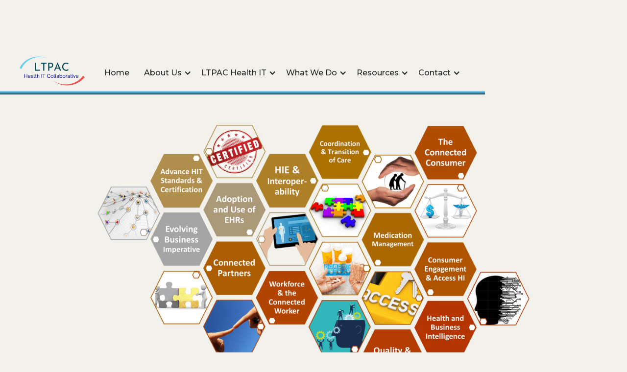

--- FILE ---
content_type: text/html; charset=utf-8
request_url: https://www.ltpachit.org/about
body_size: 20306
content:
<!DOCTYPE html><!-- Last Published: Thu Dec 18 2025 21:24:05 GMT+0000 (Coordinated Universal Time) --><html data-wf-domain="www.ltpachit.org" data-wf-page="6297dc501ee4d16c6a374e40" data-wf-site="6297dc501ee4d14dc9374e34"><head><meta charset="utf-8"/><title>About</title><meta content="About" property="og:title"/><meta content="About" property="twitter:title"/><meta content="width=device-width, initial-scale=1" name="viewport"/><link href="https://cdn.prod.website-files.com/6297dc501ee4d14dc9374e34/css/ltpac-hit.webflow.shared.80779c171.css" rel="stylesheet" type="text/css"/><link href="https://fonts.googleapis.com" rel="preconnect"/><link href="https://fonts.gstatic.com" rel="preconnect" crossorigin="anonymous"/><script src="https://ajax.googleapis.com/ajax/libs/webfont/1.6.26/webfont.js" type="text/javascript"></script><script type="text/javascript">WebFont.load({  google: {    families: ["Montserrat:100,100italic,200,200italic,300,300italic,400,400italic,500,500italic,600,600italic,700,700italic,800,800italic,900,900italic","Merriweather:300,300italic,400,400italic,700,700italic,900,900italic","Ubuntu:300,300italic,400,400italic,500,500italic,700,700italic"]  }});</script><script type="text/javascript">!function(o,c){var n=c.documentElement,t=" w-mod-";n.className+=t+"js",("ontouchstart"in o||o.DocumentTouch&&c instanceof DocumentTouch)&&(n.className+=t+"touch")}(window,document);</script><link href="https://cdn.prod.website-files.com/img/favicon.ico" rel="shortcut icon" type="image/x-icon"/><link href="https://cdn.prod.website-files.com/img/webclip.png" rel="apple-touch-icon"/><script async="" src="https://www.googletagmanager.com/gtag/js?id=G-MYFJF3JPN8"></script><script type="text/javascript">window.dataLayer = window.dataLayer || [];function gtag(){dataLayer.push(arguments);}gtag('set', 'developer_id.dZGVlNj', true);gtag('js', new Date());gtag('config', 'G-MYFJF3JPN8');</script><script src="https://www.google.com/recaptcha/api.js" type="text/javascript"></script>
<!-- Google tag (gtag.js) -->
<script async src="https://www.googletagmanager.com/gtag/js?id=G-MYFJF3JPN8"></script>
<script>
  window.dataLayer = window.dataLayer || [];
  function gtag(){dataLayer.push(arguments);}
  gtag('js', new Date());

  gtag('config', 'G-MYFJF3JPN8');
</script></head><body class="body-4"><div data-animation="default" data-collapse="medium" data-duration="400" data-easing="ease" data-easing2="ease" data-doc-height="1" role="banner" class="navbar_5 w-nav"><div class="container-25 w-container"><div class="navblockwide"><a href="/" class="navlogoblock w-inline-block"><img src="https://cdn.prod.website-files.com/6297dc501ee4d14dc9374e34/63407e0a4d903307cc824cde_LTPAC%20V8.png" loading="lazy" height="Auto" width="Auto" alt="" sizes="(max-width: 479px) 46vw, (max-width: 767px) 18vw, (max-width: 991px) 15vw, 35vw" srcset="https://cdn.prod.website-files.com/6297dc501ee4d14dc9374e34/63407e0a4d903307cc824cde_LTPAC%20V8-p-500.png 500w, https://cdn.prod.website-files.com/6297dc501ee4d14dc9374e34/63407e0a4d903307cc824cde_LTPAC%20V8.png 500w" class="navlogo"/></a><nav role="navigation" class="nav_menu_5 w-nav-menu"><div class="navspacer"><a href="/" class="navlink6 w-nav-link"><strong class="nb1">Home</strong></a><div data-hover="true" data-delay="0" class="navbardrop1 w-dropdown"><div class="navdroptoggle1 w-dropdown-toggle"><div class="icon-8 w-icon-dropdown-toggle"></div><div><strong class="nb1">About Us</strong></div></div><nav class="dropdown-list-4 w-dropdown-list"><a href="/about" data-w-id="2287df67-e9bc-9ca8-faef-638bc51e0a74" aria-current="page" class="dl2 w-dropdown-link w--current"><strong class="nb1">About the Collaborative</strong></a><a href="https://www.ltpachit.org/about#OurVision" data-w-id="2287df67-e9bc-9ca8-faef-638bc51e0a77" class="dl2 w-dropdown-link"><strong class="nb1">Our Vision and Mission</strong></a><a href="https://www.ltpachit.org/about#OurCollaborative" data-w-id="2287df67-e9bc-9ca8-faef-638bc51e0a7a" class="dl2 w-dropdown-link"><strong class="nb1">Our Collaborative</strong></a><a href="https://www.ltpachit.org/about#OurValues" data-w-id="2287df67-e9bc-9ca8-faef-638bc51e0a7d" class="dl2 w-dropdown-link"><strong class="nb1">We Value</strong></a><a href="https://www.ltpachit.org/about#MemberOrgs" data-w-id="2287df67-e9bc-9ca8-faef-638bc51e0a86" class="dl2 w-dropdown-link"><strong class="nb1">Member Organizations</strong></a><a href="https://www.ltpachit.org/about#MemberReps" data-w-id="2287df67-e9bc-9ca8-faef-638bc51e0a89" class="dl2 w-dropdown-link"><strong class="nb1">Member Representatives</strong></a><a href="https://www.ltpachit.org/about#Sponsors" data-w-id="2287df67-e9bc-9ca8-faef-638bc51e0a8c" class="dl2 w-dropdown-link"><strong class="nb1">Sponsors</strong></a><a href="https://www.ltpachit.org/about#CollabHx" data-w-id="2287df67-e9bc-9ca8-faef-638bc51e0a8f" class="dl2 w-dropdown-link"><strong class="nb1">History</strong></a></nav></div><div data-hover="true" data-delay="0" class="navbardrop1 w-dropdown"><div class="navdroptoggle1 w-dropdown-toggle"><div class="icon-8 w-icon-dropdown-toggle"></div><div><strong class="nb1">LTPAC Health IT</strong></div></div><nav class="dropdown-list-4 w-dropdown-list"><a href="/ltpac-it" data-w-id="2287df67-e9bc-9ca8-faef-638bc51e0a99" class="dl2 w-dropdown-link"><strong class="nb1">About LTPAC Health IT</strong></a><a href="https://www.ltpachit.org/ltpac-it#WhatisLTPAC" data-w-id="2287df67-e9bc-9ca8-faef-638bc51e0a9c" class="dl2 w-dropdown-link"><strong class="nb1">What is LTPAC?</strong></a><a href="https://www.ltpachit.org/ltpac-it#WhatisHIT" data-w-id="2287df67-e9bc-9ca8-faef-638bc51e0a9f" class="dl2 w-dropdown-link"><strong class="nb1">What is Health IT?</strong></a><a href="https://www.ltpachit.org/ltpac-it#SupportServices" data-w-id="2287df67-e9bc-9ca8-faef-638bc51e0aa2" class="dl2 w-dropdown-link"><strong class="nb1">LTPAC Technology Integration</strong></a></nav></div><div data-hover="true" data-delay="0" class="navbardrop1 w-dropdown"><div class="navdroptoggle1 w-dropdown-toggle"><div class="icon-8 w-icon-dropdown-toggle"></div><div><strong class="nb1">What We Do</strong></div></div><nav class="dropdown-list-4 w-dropdown-list"><a href="/what-we-do" data-w-id="2287df67-e9bc-9ca8-faef-638bc51e0a83" class="dl2 w-dropdown-link"><strong class="nb1">What We Do</strong></a><a href="https://www.ltpachit.org/what-we-do#OurPriorities" data-w-id="2287df67-e9bc-9ca8-faef-638bc51e0a80" class="dl2 w-dropdown-link"><strong class="nb1">Our Priorities</strong></a><a href="https://www.ltpachit.org/what-we-do#LettersAndComments" data-w-id="2287df67-e9bc-9ca8-faef-638bc51e0aac" class="dl2 w-dropdown-link"><strong class="nb1">Policy Center</strong></a><a href="https://www.ltpachit.org/what-we-do#InitiativesWeTrack" data-w-id="2287df67-e9bc-9ca8-faef-638bc51e0ab8" class="dl2 w-dropdown-link"><strong class="nb1">Initiatives We Track</strong></a><a href="https://ltpac-hit.webflow.io/what-we-do#Outreach" data-w-id="2287df67-e9bc-9ca8-faef-638bc51e0abb" class="dl2 hide w-dropdown-link"><strong class="nb1">Outreach</strong></a></nav></div><div data-hover="true" data-delay="0" class="navbardrop1 w-dropdown"><div class="navdroptoggle1 w-dropdown-toggle"><div class="icon-8 w-icon-dropdown-toggle"></div><div><strong class="nb1">Resources</strong></div></div><nav class="dropdown-list-4 w-dropdown-list"><a href="/resources" data-w-id="2287df67-e9bc-9ca8-faef-638bc51e0ac5" class="dl2 w-dropdown-link"><strong class="nb1">Resources</strong></a><a href="https://www.ltpachit.org/resources#Calendar" data-w-id="2287df67-e9bc-9ca8-faef-638bc51e0ac8" class="dl2 w-dropdown-link"><strong class="nb1">Calendar</strong></a><a href="https://www.ltpachit.org/resources#HelpfulLinks" data-w-id="2287df67-e9bc-9ca8-faef-638bc51e0acb" class="dl2 w-dropdown-link"><strong class="nb1">Helpful Links</strong></a><a href="https://www.ltpachit.org/resources#MemberResearch" data-w-id="2287df67-e9bc-9ca8-faef-638bc51e0aaf" class="dl2 w-dropdown-link"><strong class="nb1">Member Research</strong></a><a href="/blog" data-w-id="2287df67-e9bc-9ca8-faef-638bc51e0ace" class="dl2 w-dropdown-link"><strong class="nb1">Blog</strong></a><a href="#Member-Work" data-w-id="2287df67-e9bc-9ca8-faef-638bc51e0ad1" class="dl2 w-dropdown-link"><strong class="nb1">Resource Library (Coming Soon)</strong></a><a href="https://ltpac-hit.webflow.io/resources#InnovationAndCase" data-w-id="2287df67-e9bc-9ca8-faef-638bc51e0ab2" class="dl2 hide w-dropdown-link"><strong class="nb1">Member Innovation</strong></a><a href="https://ltpac-hit.webflow.io/resources#MemberWork" data-w-id="2287df67-e9bc-9ca8-faef-638bc51e0ab5" class="dl2 hide w-dropdown-link"><strong class="nb1">Member Work</strong></a></nav></div><div data-hover="true" data-delay="0" class="navbardrop1 w-dropdown"><div class="navdroptoggle1 w-dropdown-toggle"><div class="icon-8 w-icon-dropdown-toggle"></div><div class="text-block-59"><strong class="nb1">Contact</strong></div></div><nav class="dropdown-list-4 w-dropdown-list"><a href="/contact" data-w-id="05adc902-40fc-c6a2-0a4f-727bfe52f71e" class="dl2 w-dropdown-link"><strong class="nb1">Contact</strong></a><a href="https://www.ltpachit.org/contact#ContactEmail" data-w-id="05adc902-40fc-c6a2-0a4f-727bfe52f721" class="dl2 w-dropdown-link"><strong class="nb1">Email</strong></a><a href="https://www.ltpachit.org/contact#ContactForm" data-w-id="05adc902-40fc-c6a2-0a4f-727bfe52f724" class="dl2 w-dropdown-link"><strong class="nb1">Connect With Us</strong></a><a href="https://www.ltpachit.org/contact#ResourceForm" data-w-id="05adc902-40fc-c6a2-0a4f-727bfe52f727" class="dl2 w-dropdown-link"><strong class="nb1">Submit Resource</strong></a></nav></div></div></nav><div data-w-id="2287df67-e9bc-9ca8-faef-638bc51e0ad7" class="navbar_button_4 w-nav-button"><div class="navicon w-icon-nav-menu"></div></div></div></div></div><div id="AbtUs-Top" class="abtus-top"><div class="container-8 w-container"><div class="div-block-143"><h1 class="pagetitle titleimg">About the Collaborative</h1></div></div></div><div id="AbtUs-VisionAndMission" class="abtus-visionandmission"><div class="w-container"><div class="div-block-65"><img src="https://cdn.prod.website-files.com/6297dc501ee4d14dc9374e34/62e2adc1c34dfc4e7ccc1774_LTPAC%20Priorities1.png" loading="lazy" sizes="(max-width: 767px) 100vw, (max-width: 991px) 727.96875px, 939.96875px" srcset="https://cdn.prod.website-files.com/6297dc501ee4d14dc9374e34/62e2adc1c34dfc4e7ccc1774_LTPAC%20Priorities1-p-500.png 500w, https://cdn.prod.website-files.com/6297dc501ee4d14dc9374e34/62e2adc1c34dfc4e7ccc1774_LTPAC%20Priorities1-p-800.png 800w, https://cdn.prod.website-files.com/6297dc501ee4d14dc9374e34/62e2adc1c34dfc4e7ccc1774_LTPAC%20Priorities1-p-1080.png 1080w, https://cdn.prod.website-files.com/6297dc501ee4d14dc9374e34/62e2adc1c34dfc4e7ccc1774_LTPAC%20Priorities1-p-1600.png 1600w, https://cdn.prod.website-files.com/6297dc501ee4d14dc9374e34/62e2adc1c34dfc4e7ccc1774_LTPAC%20Priorities1-p-2000.png 2000w, https://cdn.prod.website-files.com/6297dc501ee4d14dc9374e34/62e2adc1c34dfc4e7ccc1774_LTPAC%20Priorities1-p-2600.png 2600w, https://cdn.prod.website-files.com/6297dc501ee4d14dc9374e34/62e2adc1c34dfc4e7ccc1774_LTPAC%20Priorities1.png 3097w" alt="" class="image-17"/><div class="div-block-148"></div><div id="OurVision" class="navbar-correction"></div><div id="AbtUs-VisionAndMission2"><h3 class="mp-heading1"><strong class="bold-text-18">Our Vision</strong></h3><p class="paragraph-4">Optimized person-centered care experiences in LTPAC leveraged with health information technologies.</p></div><h3 class="mp-heading1"><strong class="bold-text-19">Our Mission</strong></h3><p class="paragraph-4">The mission of the LTPAC Health IT Collaborative is to support providers and other stakeholders serving persons with chronic and/or complex needs. We do this by advocating for the development of meaningful, effective, and accessible health information and technology policies, strategies, standards, resources, products and services. This advocacy enhances the delivery of coordinated, effective, and satisfying care, wellness, and support experiences.</p></div></div></div><div class="divline"><div class="div-block-39"></div></div><div id="OurCollaborative" class="navbar-correction"></div><div id="AbtUs-CollaborativeSummary" class="abtus-collaborativesummary"><div class="w-container"><div><h3 class="au-heading1-copy"><strong class="bold-text-20">Our Collaborative</strong></h3><p class="paragraph-4">The Long-Term Post-Acute Care Health Information Technology (LTPAC Health IT) Collaborative is an invitation only public-private group of stakeholder organizations. We support meaningful, effective, and accessible health information and technology policies, strategies, standards, resources, products, and services. These services enhance the delivery of coordinated, quality care for persons with chronic and/or complex needs. <br/><br/>The Collaborative was formed in 2005 to advance health IT issues by encouraging coordination among national associations representing clinicians, providers, information technology developers, researchers, and others with specific expertise in Long-Term Post-Acute Care (LTPAC).</p></div></div></div><div class="divline"><div class="div-block-39"></div></div><div id="OurValues" class="navbar-correction"></div><div id="AbtUs-OurValues" class="abtus-ourvalues"><div class="container-35 w-container"><div><h3 class="mp-heading1"><strong class="bold-text-21">We Value</strong></h3><p class="paragraph-5">We value quality and coordination of care that benefits the specific needs of the person in LTPAC.</p><div class="div-block-66"><div id="w-node-_189f6615-6072-1353-b36c-e2cd5d8c55f6-6a374e40" class="div-block-68-copy"><div><h4 class="heading-32">Person-centered care with<br/>Longitudinal health records</h4><div class="div-block-69"></div><p class="paragraph-6">Health, wellness, and supports and services should be coordinated, personal, preventive, predictive, and participatory.</p></div></div><div id="w-node-_93688046-5602-c574-b8b9-f589213576ea-6a374e40" class="div-block-67-copy"><div><h4 class="heading-32">Coordinated quality care</h4><div class="div-block-69"></div><p class="paragraph-6">Electronic health information should be person-centered; longitudinal, individually controlled and directed; population informed; and available, as needed, to the systems, practitioners, and settings that deliver healthcare, wellness, and support and services experiences.</p></div></div><div id="w-node-bb90a187-d942-6276-1f1b-21c3d653ffd0-6a374e40" class="div-block-71-copy"><div><h4 class="heading-32">Accessible to all persons</h4><div class="div-block-69"></div><p class="paragraph-6">Healthcare, wellness, and supports and services and information should be affordable, available, and accessible for all persons with chronic and/or complex needs.</p></div></div><div id="w-node-_9153963e-9c60-ccc2-d162-2cb91ede2414-6a374e40" class="div-block-70-copy"><div><h4 class="heading-32">Great care experiences</h4><div class="div-block-69"></div><p class="paragraph-6">Experiences are supported by delivering person-centered, coordinated, effective, affordable, and satisfying healthcare, wellness, and supports and services.</p></div></div></div></div></div></div><div class="divline"><div class="div-block-39"></div></div><div id="MemberOrgs" class="navbar-correction"></div><div id="AbtUs-MemberOrgs" class="abtus-memberorgs"><div class="container-24 w-container"><div class="div-block-131"><h3 class="mp-heading1"><strong class="bold-text-22">Core Member Organizations</strong></h3><div class="mo-block-grid"><a data-w-id="02a2b97a-352d-9bd7-97c6-9b3b962d1031" href="#" class="mo-link-block w-inline-block"><div id="w-node-_02a2b97a-352d-9bd7-97c6-9b3b962d1032-6a374e40" class="mo-block"><img src="https://cdn.prod.website-files.com/6297dc501ee4d14dc9374e34/641b6f65855a384cba7bce78_AdvionLogo_Color_TaglineB.jpg" loading="lazy" width="150" alt="" class="mo-img"/><h4 class="mo-box-heading">ADVION</h4><p id="w-node-_02a2b97a-352d-9bd7-97c6-9b3b962d1036-6a374e40" style="height:80px" class="mo-para-desc">Formerly NASL – the National Association for the Support of Long Term Care – ADVION represents ancillary care and services providers in the long term and post-acute care (LTPAC) sector. ADVION members include health information technology (health IT) companies that develop and distribute full clinical electronic medical records (EMRs), billing and point-of-care health IT systems and other software solutions serving the majority of LTPAC providers; rehabilitation therapy companies; providers of clinical laboratory and portable x-ray services; and suppliers of complex medical equipment and other specialized supplies.</p></div></a><a data-w-id="795d7d2a-5951-6b23-48ab-3c8766f14fe3" href="#" class="mo-link-block w-inline-block"><div id="w-node-_795d7d2a-5951-6b23-48ab-3c8766f14fe4-6a374e40" class="mo-block"><img src="https://cdn.prod.website-files.com/6297dc501ee4d14dc9374e34/641c9eea59d7e042273a7042_AHCA%20NCAL.png" loading="lazy" width="150" alt="" class="mo-img"/><h4 class="mo-box-heading">ACHA/NCAL</h4><p id="w-node-_795d7d2a-5951-6b23-48ab-3c8766f14fe8-6a374e40" style="height:80px" class="mo-para-desc">The American Health Care Association and the ​National Center for Assisted Living (AHCA/NCAL) is the largest association in the United States representing long term and post-acute care providers, with more than 15,000 member facilities. Our diverse membership includes non-profit and proprietary skilled nursing centers, assisted living communities, sub-acute centers and homes for individuals with intellectual and development disabilities. By delivering solutions for quality care, AHCA/NCAL aims to improve the lives of the millions of frail, elderly and individuals with disabilities who receive long term or post-acute care in our member facilities each day.​​</p></div></a><a data-w-id="b478657e-bb9a-0f65-67ae-da975f2560ff" href="#" class="mo-link-block w-inline-block"><div id="w-node-b478657e-bb9a-0f65-67ae-da975f256100-6a374e40" class="mo-block"><img src="https://cdn.prod.website-files.com/6297dc501ee4d14dc9374e34/65a84964370de026a9f661c3_AMDALogo.jpg" loading="lazy" width="150" sizes="(max-width: 479px) 100vw, 150px" alt="" srcset="https://cdn.prod.website-files.com/6297dc501ee4d14dc9374e34/65a84964370de026a9f661c3_AMDALogo-p-500.jpg 500w, https://cdn.prod.website-files.com/6297dc501ee4d14dc9374e34/65a84964370de026a9f661c3_AMDALogo-p-800.jpg 800w, https://cdn.prod.website-files.com/6297dc501ee4d14dc9374e34/65a84964370de026a9f661c3_AMDALogo-p-1080.jpg 1080w, https://cdn.prod.website-files.com/6297dc501ee4d14dc9374e34/65a84964370de026a9f661c3_AMDALogo.jpg 1508w" class="mo-img"/><h4 class="mo-box-heading">AMDA</h4><p id="w-node-b478657e-bb9a-0f65-67ae-da975f256104-6a374e40" style="height:80px" class="mo-para-desc">AMDA – The Society for Post-Acute and Long-Term Care Medicine is the only medical specialty society representing the community of over 50,000 medical directors, physicians, nurse practitioners, physician assistants, and other practitioners working in the various post-acute and long-term care (PALTC) settings. The Society’s 5,500 members work in skilled nursing facilities, long-term care and assisted living communities, CCRCs, home care, hospice, PACE programs, and other settings. The Society has two affiliate organizations. The American Board of Post-Acute and Long-Term Care Medicine runs a certification program for medical directors in PALTC, credentialing Certified Medical Directors (CMDs). The Foundation for Post-Acute and Long-Term Care Medicine oversees awards, community outreach, education, and research with the mission to advance the quality of life for persons in PALTC through inspiring, educating, and recognizing future and current health care professionals.</p></div></a><a data-w-id="2146f46f-b973-735c-1932-775191b32f9b" href="#" class="mo-link-block-copy w-inline-block"><div id="w-node-_459d55f0-7602-4c01-f482-d24f28c10826-6a374e40" class="mo-block"><img src="https://cdn.prod.website-files.com/6297dc501ee4d14dc9374e34/63407e0a4d903307cc824cde_LTPAC%20V8.png" loading="lazy" width="150" sizes="(max-width: 479px) 100vw, 150px" alt="" srcset="https://cdn.prod.website-files.com/6297dc501ee4d14dc9374e34/63407e0a4d903307cc824cde_LTPAC%20V8-p-500.png 500w, https://cdn.prod.website-files.com/6297dc501ee4d14dc9374e34/63407e0a4d903307cc824cde_LTPAC%20V8.png 500w" class="mo-img"/><h4 class="mo-box-heading">LTPAC HIT Collaborative</h4><p id="w-node-_3d81888c-d7b7-1a02-9dc2-264686256206-6a374e40" style="height:80px" class="mo-para-desc">Short Description of the Company, Organization, etc. Lorem ipsum dolor sit amet, consectetur adipiscing elit. Suspendisse varius enim in eros elementum tristique. Duis cursus, mi quis viverra ornare, eros dolor interdum nulla, ut commodo diam libero vitae erat. </p></div></a><a data-w-id="95be68c6-32c3-72e9-c60b-b2099953b182" href="#" class="mo-link-block w-inline-block"><div id="w-node-_95be68c6-32c3-72e9-c60b-b2099953b183-6a374e40" class="mo-block"><img src="https://cdn.prod.website-files.com/6297dc501ee4d14dc9374e34/63bf30a55c4ae91f3545071e_ASCP-CLR-logo-RGB-01.png" loading="lazy" width="150" sizes="(max-width: 479px) 100vw, 150px" alt="" srcset="https://cdn.prod.website-files.com/6297dc501ee4d14dc9374e34/63bf30a55c4ae91f3545071e_ASCP-CLR-logo-RGB-01-p-500.png 500w, https://cdn.prod.website-files.com/6297dc501ee4d14dc9374e34/63bf30a55c4ae91f3545071e_ASCP-CLR-logo-RGB-01-p-800.png 800w, https://cdn.prod.website-files.com/6297dc501ee4d14dc9374e34/63bf30a55c4ae91f3545071e_ASCP-CLR-logo-RGB-01-p-1080.png 1080w, https://cdn.prod.website-files.com/6297dc501ee4d14dc9374e34/63bf30a55c4ae91f3545071e_ASCP-CLR-logo-RGB-01-p-1600.png 1600w, https://cdn.prod.website-files.com/6297dc501ee4d14dc9374e34/63bf30a55c4ae91f3545071e_ASCP-CLR-logo-RGB-01-p-2000.png 2000w, https://cdn.prod.website-files.com/6297dc501ee4d14dc9374e34/63bf30a55c4ae91f3545071e_ASCP-CLR-logo-RGB-01-p-2600.png 2600w, https://cdn.prod.website-files.com/6297dc501ee4d14dc9374e34/63bf30a55c4ae91f3545071e_ASCP-CLR-logo-RGB-01-p-3200.png 3200w" class="mo-img"/><h4 class="mo-box-heading">ASCP</h4><p id="w-node-_95be68c6-32c3-72e9-c60b-b2099953b187-6a374e40" style="height:80px" class="mo-para-desc">The American Society of Consultant Pharmacists-ASCP - is a membership association that represents pharmacists, health care professionals, and students serving the unique medication needs of older adults. ASCP is an international organization with members located in all 50states, Puerto Rico, and 12 countries. The society’s mission is to promote healthy aging by empowering pharmacists with education, resources, and innovative opportunities. Founded in 1969, ASCP is a 501(c)(6) non-profit organization based in Alexandria, Virginia. The ASCP Foundation is a 501(c)(3) non-profit organization; its purpose is to carry out the charitable – including scientific, literary, and educational – purposes of ASCP.</p></div></a><a data-w-id="0d2dc07f-873b-be59-be86-d3f32d5aa05d" href="#" class="mo-link-block w-inline-block"><div id="w-node-_0d2dc07f-873b-be59-be86-d3f32d5aa05e-6a374e40" class="mo-block"><img src="https://cdn.prod.website-files.com/6297dc501ee4d14dc9374e34/67a380ab6c53645761383379_CH_CHIME%20Logo%20Black%20Tag%202.png" loading="lazy" width="150" alt="" class="mo-img"/><h4 class="mo-box-heading">CHIME</h4><p id="w-node-_0d2dc07f-873b-be59-be86-d3f32d5aa062-6a374e40" style="height:80px" class="mo-para-desc">The College of Healthcare Information Management Executives (CHIME) is an executive organization dedicated to serving senior digital health leaders. CHIME includes more than 5,000 members in 56 countries and two U.S. territories and partners with over 150 healthcare IT businesses and professional services firms. CHIME and its three associations provide a highly interactive, trusted environment that enables senior industry leaders to collaborate, exchange best practices, address professional development needs and advocate for effective use of information management to improve health and care in their communities. CHIME&#x27;s members are chief information officers (CIOs), chief medical information officers (CMIOs), chief nursing information officers (CNIOs), chief innovation officers (CIOs), chief digital officers (CDOs), and other senior healthcare leaders.</p></div></a><a data-w-id="792852b4-f3d2-25fb-7206-27ab4af02ddf" href="#" class="mo-link-block w-inline-block"><div id="w-node-_792852b4-f3d2-25fb-7206-27ab4af02de0-6a374e40" class="mo-block"><img src="https://cdn.prod.website-files.com/6297dc501ee4d14dc9374e34/64090d04e77edcfe06436ab7_HIMSSlogo_Hfullcolor_RGB%20(1).png" loading="lazy" width="150" sizes="(max-width: 479px) 100vw, 150px" alt="" srcset="https://cdn.prod.website-files.com/6297dc501ee4d14dc9374e34/64090d04e77edcfe06436ab7_HIMSSlogo_Hfullcolor_RGB%20(1)-p-500.png 500w, https://cdn.prod.website-files.com/6297dc501ee4d14dc9374e34/64090d04e77edcfe06436ab7_HIMSSlogo_Hfullcolor_RGB%20(1)-p-800.png 800w, https://cdn.prod.website-files.com/6297dc501ee4d14dc9374e34/64090d04e77edcfe06436ab7_HIMSSlogo_Hfullcolor_RGB%20(1)-p-1080.png 1080w, https://cdn.prod.website-files.com/6297dc501ee4d14dc9374e34/64090d04e77edcfe06436ab7_HIMSSlogo_Hfullcolor_RGB%20(1)-p-1600.png 1600w, https://cdn.prod.website-files.com/6297dc501ee4d14dc9374e34/64090d04e77edcfe06436ab7_HIMSSlogo_Hfullcolor_RGB%20(1)-p-2000.png 2000w, https://cdn.prod.website-files.com/6297dc501ee4d14dc9374e34/64090d04e77edcfe06436ab7_HIMSSlogo_Hfullcolor_RGB%20(1).png 2892w" class="mo-img"/><h4 class="mo-box-heading">HIMSS</h4><p id="w-node-_792852b4-f3d2-25fb-7206-27ab4af02de4-6a374e40" style="height:80px" class="mo-para-desc">HIMSS (Healthcare Information and Management Systems Society) is a global advisor, thought leader and member-based society committed to reforming the global health ecosystem through the power of information and technology. As a mission-driven nonprofit, HIMSS offers a unique depth and breadth of expertise in health innovation, public policy, workforce development, research and digital health transformation to advise leaders, stakeholders and influencers across the global health ecosystem on best practices. With a community-centric approach, our innovation engine delivers key insights, education and engaging events to healthcare providers, payers, governments, startups, life sciences and other health services organizations, ensuring they have the right information at the point of decision. HIMSS has served the global health community for more than 60 years, with operations across North America, Europe, the United Kingdom, the Middle East, Asia-Pacific and Latin America. Our global community is 125,000+ strong, including 430+ provider organizations,  500+ nonprofit partners and 550+ health services organizations.</p></div></a><a data-w-id="b603cae3-48c6-1469-06b3-f687105d1112" href="#" class="mo-link-block w-inline-block"><div id="w-node-b603cae3-48c6-1469-06b3-f687105d1113-6a374e40" class="mo-block"><img src="https://cdn.prod.website-files.com/6297dc501ee4d14dc9374e34/63bf30a771a53bcc31ffa850_LeadingAge-Transparent.png" loading="lazy" width="150" alt="" class="mo-img"/><h4 class="mo-box-heading">LeadingAge</h4><p id="w-node-b603cae3-48c6-1469-06b3-f687105d1117-6a374e40" style="height:80px" class="mo-para-desc">We represent more than 5,000 nonprofit aging services providers and other mission-minded organizations that touch millions of lives every day. Alongside our members and 38 state partners, we use applied research, advocacy, education, and community-building to make America a better place to grow old. Our membership, which now includes the providers of the Visiting Nurse Associations of America, encompasses the continuum of services for people as they age, including those with disabilities. We bring together the most inventive minds in the field to lead and innovate solutions that support older adults wherever they call home.</p></div></a><a data-w-id="091bb6f6-a696-8189-b8a6-b7ae7125adec" href="#" class="mo-link-block w-inline-block"><div id="w-node-_091bb6f6-a696-8189-b8a6-b7ae7125aded-6a374e40" class="mo-block"><img src="https://cdn.prod.website-files.com/6297dc501ee4d14dc9374e34/63ffc915a6b81f3b5c504b47_PACE%20LOGO.JPG" loading="lazy" width="150" sizes="(max-width: 479px) 100vw, 150px" alt="" srcset="https://cdn.prod.website-files.com/6297dc501ee4d14dc9374e34/63ffc915a6b81f3b5c504b47_PACE%20LOGO-p-500.jpg 500w, https://cdn.prod.website-files.com/6297dc501ee4d14dc9374e34/63ffc915a6b81f3b5c504b47_PACE%20LOGO-p-800.jpg 800w, https://cdn.prod.website-files.com/6297dc501ee4d14dc9374e34/63ffc915a6b81f3b5c504b47_PACE%20LOGO-p-1080.jpg 1080w, https://cdn.prod.website-files.com/6297dc501ee4d14dc9374e34/63ffc915a6b81f3b5c504b47_PACE%20LOGO.JPG 1282w" class="mo-img"/><h4 class="mo-box-heading">National PACE Association</h4><p id="w-node-_091bb6f6-a696-8189-b8a6-b7ae7125adf1-6a374e40" style="height:80px" class="mo-para-desc">The National PACE Association (NPA) provides leadership and support for the growth, innovation, quality and success of the Program of All-Inclusive Care for the Elderly (PACE®) Model of Care. PACE is an innovative long-term care delivery model that places each individual at the center of an interdisciplinary approach to care planning and delivery, with a mission to help frail seniors remain in the community for as long as possible.  While eligibility for enrollment in PACE requires that one must need a nursing home level of care, a key measurement of the success of the PACE model is that 95 percent of enrollees continue to live in the community.  NPA supports PACE expansion through public policy, education, data collection and awareness building.   www.npaonline.org</p></div></a><a data-w-id="048a9e14-eabd-5239-4adc-87f71c8cb701" href="#" class="mo-link-block w-inline-block"><div id="w-node-_048a9e14-eabd-5239-4adc-87f71c8cb702-6a374e40" class="mo-block"><img src="https://cdn.prod.website-files.com/6297dc501ee4d14dc9374e34/651de0c327e3d289f4ede6cf_RTI_logo_cmyk_sm.jpg" loading="lazy" width="150" alt="" class="mo-img"/><h4 class="mo-box-heading">RTI International</h4><p id="w-node-_048a9e14-eabd-5239-4adc-87f71c8cb706-6a374e40" style="height:80px" class="mo-para-desc">RTI International is an independent, nonprofit research institute dedicated to improving the human condition. Our vision is to address the world&#x27;s most critical problems with science-based solutions in pursuit of a better future. In recent years, massive changes in health policy, care delivery, and payment have shifted the landscape of the health care system in the United States and abroad. Working on behalf of clients in the public and private sector, our researchers analyze and evaluate issues and trends that impact health policy and care delivery worldwide. We deliver methodologically rigorous, objective evidence that translates into practical solutions—all in service of supporting policymakers and clinicians in improving health care. We focus on a diverse set of areas, including health information technology, health care quality, patient engagement, and measurement of health care processes and outcomes. Our work aims to understand and advance the needs of underserved populations, focusing on health equity and low-income and uninsured populations, as well as issues in aging, disability, and long-term care.</p></div></a><a data-w-id="464151f6-7f5e-aafc-9fec-bf7a34befd5e" href="#" class="mo-link-block-copy w-inline-block"><div id="w-node-_464151f6-7f5e-aafc-9fec-bf7a34befd5f-6a374e40" class="mo-block"><img src="https://cdn.prod.website-files.com/6297dc501ee4d14dc9374e34/63407e0a4d903307cc824cde_LTPAC%20V8.png" loading="lazy" width="150" sizes="(max-width: 479px) 100vw, 150px" alt="" srcset="https://cdn.prod.website-files.com/6297dc501ee4d14dc9374e34/63407e0a4d903307cc824cde_LTPAC%20V8-p-500.png 500w, https://cdn.prod.website-files.com/6297dc501ee4d14dc9374e34/63407e0a4d903307cc824cde_LTPAC%20V8.png 500w" class="mo-img"/><h4 class="mo-box-heading">LTPAC HIT Collaborative</h4><p id="w-node-_464151f6-7f5e-aafc-9fec-bf7a34befd63-6a374e40" style="height:80px" class="mo-para-desc">Short Description of the Company, Organization, etc. Lorem ipsum dolor sit amet, consectetur adipiscing elit. Suspendisse varius enim in eros elementum tristique. Duis cursus, mi quis viverra ornare, eros dolor interdum nulla, ut commodo diam libero vitae erat. </p></div></a></div></div></div></div><div class="divline"><div class="div-block-39"></div></div><div id="MemberReps" class="navbar-correction"></div><div class="abtus-memberreps"><div class="w-container"><div><h3 class="mp-heading1"><strong class="bold-text-23">Core Member Representatives</strong></h3><div class="mo-block-grid"><a data-w-id="5b0e4c6f-d914-c8ac-6afd-786e986d6273" href="#" class="mo-link-block w-inline-block"><div id="w-node-_5b0e4c6f-d914-c8ac-6afd-786e986d6274-6a374e40" class="mo-block"><img src="https://cdn.prod.website-files.com/6297dc501ee4d14dc9374e34/64121ca0db1b4100f8bbf45c_galexander.jpg" loading="lazy" width="150" alt="" class="mo-img2"/><h5 class="mr-name-heading">Gregory L. Alexander<br/></h5><h6 class="mr-title-heading">PhD, RN, FAAN, FACMI</h6><p id="w-node-_5b0e4c6f-d914-c8ac-6afd-786e986d6278-6a374e40" style="height:80px" class="mo-para-desc">Dr. Alexander has a broad background in human factors, informatics, gerontology, patient safety and quality measures. Dr. Alexander isa Fulbright Scholar Ambassador. He is a Fellow in the American Academy of Nursing, American College of Medical Informatics, and International Academy of Health Sciences Informatics. He is currently completing a third national study titled the Impact of Nursing Home Leadership Care Environments and Health Information Technology on Outcomes of Residents with Alzheimer’s Disease and Related Dementia (ADRD). This study is funded by the National Institute of Aging. Dr. Alexander is currently serving as a co-chair on the national Moving Forward Coalition, which has been established to ensure that the quality of nursing home life improves in the United States.</p></div></a><a data-w-id="6fa4061c-54ae-3822-6532-693171cc9954" href="#" class="mo-link-block hidden w-inline-block"><div id="w-node-_6fa4061c-54ae-3822-6532-693171cc9955-6a374e40" class="mo-block"><img src="https://cdn.prod.website-files.com/6297dc501ee4d14dc9374e34/640f40aa70ade7ec03b6e5ec_LeadingAge%20Headshots-Majd%20Alwan2.png" loading="lazy" width="150" sizes="(max-width: 479px) 100vw, 150px" alt="" srcset="https://cdn.prod.website-files.com/6297dc501ee4d14dc9374e34/640f40aa70ade7ec03b6e5ec_LeadingAge%20Headshots-Majd%20Alwan2-p-500.png 500w, https://cdn.prod.website-files.com/6297dc501ee4d14dc9374e34/640f40aa70ade7ec03b6e5ec_LeadingAge%20Headshots-Majd%20Alwan2-p-800.png 800w, https://cdn.prod.website-files.com/6297dc501ee4d14dc9374e34/640f40aa70ade7ec03b6e5ec_LeadingAge%20Headshots-Majd%20Alwan2.png 900w" class="mo-img2"/><h5 class="mr-name-heading">Majd Alwan<br/></h5><h6 class="mr-title-heading">BEng, MSc, PhD<br/></h6><p style="height:80px" class="mo-para-desc">Majd Alwan, Ph.D., is an independent digital health, health IT, and strategy expert and a noted authority on aging-services technologies. <br/>In his previous role at LeadingAge CAST, Dr. Alwan was responsible for creating and leading a network of technology companies, providers and research institutions focused on technology solutions for an aging society. The network advanced the interests of older consumers, caregivers and providers and fostered opportunities for collaboration between provider organizations, technology companies, and research institutions in exploring product development, testing prototypes, evaluating technology and deploying technology-enabled care models. <br/>Prior to joining CAST, Majd served as an Assistant Professor and the Director of the Robotics and Eldercare Technologies Program at the University of Virginia&#x27;s Medical Automation Research Center. His research interests there included passive functional and health assessment, biomedical instrumentation, medical automation, as well as eldercare and assistive technologies.</p></div></a><a data-w-id="b3ede365-a98b-346d-0a02-7494f71b67d0" href="#" class="mo-link-block w-inline-block"><div id="w-node-b3ede365-a98b-346d-0a02-7494f71b67d1-6a374e40" class="mo-block"><img src="https://cdn.prod.website-files.com/6297dc501ee4d14dc9374e34/65aa95664b3cb111b003a5d0_amda_paltc23-8453%20-%20Copy.jpg" loading="lazy" width="150" sizes="(max-width: 479px) 100vw, 150px" alt="" srcset="https://cdn.prod.website-files.com/6297dc501ee4d14dc9374e34/65aa95664b3cb111b003a5d0_amda_paltc23-8453%20-%20Copy-p-500.jpg 500w, https://cdn.prod.website-files.com/6297dc501ee4d14dc9374e34/65aa95664b3cb111b003a5d0_amda_paltc23-8453%20-%20Copy-p-800.jpg 800w, https://cdn.prod.website-files.com/6297dc501ee4d14dc9374e34/65aa95664b3cb111b003a5d0_amda_paltc23-8453%20-%20Copy-p-1080.jpg 1080w, https://cdn.prod.website-files.com/6297dc501ee4d14dc9374e34/65aa95664b3cb111b003a5d0_amda_paltc23-8453%20-%20Copy.jpg 1308w" class="mo-img2"/><h5 class="mr-name-heading">Alex Bardakh<br/></h5><h6 class="mr-title-heading">MPP, CAE, PLC</h6><p style="height:80px" class="mo-para-desc">Alex Bardakh, MPP, CAE, PLC is the Senior Director of Advocacy and Strategic Partnerships for AMDA – The Society. Mr. Bardakh works for the Society’s extensive Public Policy agenda through advocacy in Congress and numerous Federal Agencies. He is a thought leader in the field and represents the organization with a variety of coalitions and industry partners. A graduate from the University of Maryland Baltimore County (UMBC) in Political Science/Psychology and master’s degree in Public and Legal Policy, Mr. Bardakh has extensive experience in specialty society executive leadership focusing on advocacy and strategic growth of organizations. He is a Certified Association Executive (CAE) through the American Society for Association Executives (ASAE),has a certificate in Non-Profit Financial Management, as well as a Professional Lobbying Certificate from the National Institutes for Lobbying and Ethics, and has been a recognized speaker throughout the country.</p></div></a><a data-w-id="9badff41-9d5d-eec7-4c1c-f759b5d63e3a" href="#" class="mo-link-block w-inline-block"><div id="w-node-_9badff41-9d5d-eec7-4c1c-f759b5d63e3b-6a374e40" class="mo-block"><img src="https://cdn.prod.website-files.com/6297dc501ee4d14dc9374e34/641c9ee5e2c7bb5019d0bce2_Daniel%20Ciolek.jpg" loading="lazy" width="150" alt="" class="mo-img2"/><h5 class="mr-name-heading">Daniel Ciolek<br/></h5><h6 class="mr-title-heading">PT, MS, PMP<br/></h6><p style="height:80px" class="mo-para-desc">Dan Ciolek is Associate Vice President, Therapy Advocacy at the American Health Care Association/National Center for Assisted Living (AHCA/NCAL). He offers the unique depth and breadth of healthcare policy and data knowledge obtained over a 35+ year career as a formerly board-certified specialist in geriatric physical therapy, as a project management professional and subject matter consultant to the Centers of Medicare and Medicaid Services in payment and quality policy, provider and beneficiary education, and data systems projects, and most recently as a long-term and post-acute care advocate for AHCA/NCAL. </p></div></a><a data-w-id="50f23d52-440a-b242-2f0a-156919cb1b6e" href="#" class="mo-link-block w-inline-block"><div id="w-node-_50f23d52-440a-b242-2f0a-156919cb1b6f-6a374e40" class="mo-block"><img src="https://cdn.prod.website-files.com/6297dc501ee4d14dc9374e34/63bf30a949619a2419cdebf1_Arnold%20Clayman.jpg" loading="lazy" width="150" sizes="(max-width: 479px) 100vw, 150px" alt="" srcset="https://cdn.prod.website-files.com/6297dc501ee4d14dc9374e34/63bf30a949619a2419cdebf1_Arnold%20Clayman-p-500.jpg 500w, https://cdn.prod.website-files.com/6297dc501ee4d14dc9374e34/63bf30a949619a2419cdebf1_Arnold%20Clayman-p-800.jpg 800w, https://cdn.prod.website-files.com/6297dc501ee4d14dc9374e34/63bf30a949619a2419cdebf1_Arnold%20Clayman-p-1080.jpg 1080w, https://cdn.prod.website-files.com/6297dc501ee4d14dc9374e34/63bf30a949619a2419cdebf1_Arnold%20Clayman-p-1600.jpg 1600w, https://cdn.prod.website-files.com/6297dc501ee4d14dc9374e34/63bf30a949619a2419cdebf1_Arnold%20Clayman-p-2000.jpg 2000w, https://cdn.prod.website-files.com/6297dc501ee4d14dc9374e34/63bf30a949619a2419cdebf1_Arnold%20Clayman-p-2600.jpg 2600w, https://cdn.prod.website-files.com/6297dc501ee4d14dc9374e34/63bf30a949619a2419cdebf1_Arnold%20Clayman-p-3200.jpg 3200w" class="mo-img2"/><h5 class="mr-name-heading">Arnold Clayman<br/></h5><h6 class="mr-title-heading">PD, FASCP</h6><p style="height:80px" class="mo-para-desc">Arnold Clayman is a Principle at Clayman Consulting Services. He is the past Vice-President of Professional Affairs for The American Society of Consultant Pharmacists (ASCP) working on practice, policy issues, and product development, including work with regulatory agencies and advocacy efforts in Washington. A member of ASCP since 1988, he served several terms on the Board of Directors, chaired the ASCP PAC Board of Trustees and the Government Affairs Committee. He is the recipient of both of ASCP’s highest honors, the George F. Archambault Award and the Richard S. Berman Service Award. A graduate of the University of Maryland School of Pharmacy, he has worked in hospital, community, home infusion, and LTC pharmacy practice.</p></div></a><a data-w-id="9d6e67ea-2fad-648c-545b-1089dff8e67f" href="#" class="mo-link-block w-inline-block"><div id="w-node-_9d6e67ea-2fad-648c-545b-1089dff8e680-6a374e40" class="mo-block"><img src="https://cdn.prod.website-files.com/6297dc501ee4d14dc9374e34/67a3b2cc03f92aa8b09bd8f7_ScottCode_078a_1200x776.jpg" loading="lazy" width="150" sizes="(max-width: 479px) 100vw, 150px" alt="" srcset="https://cdn.prod.website-files.com/6297dc501ee4d14dc9374e34/67a3b2cc03f92aa8b09bd8f7_ScottCode_078a_1200x776-p-500.jpg 500w, https://cdn.prod.website-files.com/6297dc501ee4d14dc9374e34/67a3b2cc03f92aa8b09bd8f7_ScottCode_078a_1200x776-p-800.jpg 800w, https://cdn.prod.website-files.com/6297dc501ee4d14dc9374e34/67a3b2cc03f92aa8b09bd8f7_ScottCode_078a_1200x776-p-1080.jpg 1080w, https://cdn.prod.website-files.com/6297dc501ee4d14dc9374e34/67a3b2cc03f92aa8b09bd8f7_ScottCode_078a_1200x776.jpg 1200w" class="mo-img2"/><h5 class="mr-name-heading">Scott Code<br/></h5><h6 class="mr-title-heading">VP, CAST, LeadingAge</h6><p style="height:80px" class="mo-para-desc">Scott Code is the Vice President of the Center for Aging Services Technologies (CAST) at LeadingAge with over 15 years of experience helping aging service providers strategically adopt and implement technology. CAST is leading the charge to expedite the development, evaluation and adoption of emerging technologies that can improve the aging experience.  Scott has Master&#x27;s degree in both Gerontology and Business Administration, providing him with the unique ability to both evaluate and implement new technology across the care continuum.</p></div></a><a data-w-id="b20f0c1b-35f1-1889-64ff-0b87b6dfce58" href="#" class="mo-link-block w-inline-block"><div id="w-node-b20f0c1b-35f1-1889-64ff-0b87b6dfce59-6a374e40" class="mo-block"><img src="https://cdn.prod.website-files.com/6297dc501ee4d14dc9374e34/63ffd3de359cd71ed54d561a_John%20Derr%20Picture.jpg" loading="lazy" width="150" alt="" class="mo-img2"/><h5 class="mr-name-heading">John F. Derr<br/></h5><h6 class="mr-title-heading">RPH, FASCP</h6><p style="height:80px" class="mo-para-desc">An esteemed asset to the Loran Group, John has a great depth and breadth of expertise in post-acute care management and the development of IT infrastructure for Long Term Post-Acute Care (LTPAC) programs. He has held several executive leadership roles for national networks including skilled nursing, assisted living, mental health and hospice facilities, as well as home care and rehabilitation therapy agencies.</p></div></a><a data-w-id="67485337-32b0-0b5e-d1f0-7b315966f131" href="#" class="mo-link-block w-inline-block"><div id="w-node-_67485337-32b0-0b5e-d1f0-7b315966f132-6a374e40" class="mo-block"><img src="https://cdn.prod.website-files.com/6297dc501ee4d14dc9374e34/67bf97d94b7ac66e8efb3568_MichelleDougherty_1_2024.jpeg" loading="lazy" width="150" alt="" class="mo-img2"/><h5 class="mr-name-heading">Michelle Dougherty<br/></h5><h6 class="mr-title-heading">Senior Health Informaticist<br/></h6><p style="height:80px" class="mo-para-desc">Michelle Dougherty is an expert in health informatics, health IT, and related policy areas with leadership experience throughout the healthcare standards community. Much of her work focuses on health informatics in long-term care, post-acute care and home- and community-based services for an aging population. She has extensive experience in the use of health information and technology to support the care delivery process, emerging payment models, quality measurement, and standards.</p></div></a><a data-w-id="2a2eab14-b6a7-1e69-4a9e-a5a336ae1cd5" href="#" class="mo-link-block w-inline-block"><div id="w-node-_2a2eab14-b6a7-1e69-4a9e-a5a336ae1cd6-6a374e40" class="mo-block"><img src="https://cdn.prod.website-files.com/6297dc501ee4d14dc9374e34/65bd0ec0f708417ab0f71fed_PACE-square_GFPL1086_20240124_10.jpg" loading="lazy" width="150" sizes="(max-width: 479px) 100vw, 150px" alt="" srcset="https://cdn.prod.website-files.com/6297dc501ee4d14dc9374e34/65bd0ec0f708417ab0f71fed_PACE-square_GFPL1086_20240124_10-p-500.jpg 500w, https://cdn.prod.website-files.com/6297dc501ee4d14dc9374e34/65bd0ec0f708417ab0f71fed_PACE-square_GFPL1086_20240124_10-p-800.jpg 800w, https://cdn.prod.website-files.com/6297dc501ee4d14dc9374e34/65bd0ec0f708417ab0f71fed_PACE-square_GFPL1086_20240124_10-p-1080.jpg 1080w, https://cdn.prod.website-files.com/6297dc501ee4d14dc9374e34/65bd0ec0f708417ab0f71fed_PACE-square_GFPL1086_20240124_10-p-1600.jpg 1600w, https://cdn.prod.website-files.com/6297dc501ee4d14dc9374e34/65bd0ec0f708417ab0f71fed_PACE-square_GFPL1086_20240124_10-p-2000.jpg 2000w, https://cdn.prod.website-files.com/6297dc501ee4d14dc9374e34/65bd0ec0f708417ab0f71fed_PACE-square_GFPL1086_20240124_10-p-2600.jpg 2600w, https://cdn.prod.website-files.com/6297dc501ee4d14dc9374e34/65bd0ec0f708417ab0f71fed_PACE-square_GFPL1086_20240124_10.jpg 2704w" class="mo-img2"/><h5 class="mr-name-heading">Alan Gay<br/></h5><h6 class="mr-title-heading"></h6><p style="height:80px" class="mo-para-desc">Alan is the Senior Director of Data Technology and Measurement Services for the National PACE Association (NPA). The Program of All-Inclusive Care for the Elderly (PACE) is an innovative care program for seniors providing both medical and social services that help older adults remain in their home in the community for as long as possible. Alan has worked on benchmarking services for NPA for 17 years helping improve care outcomes for those served by PACE, as well as growth of the model of care. Alan has a master&#x27;s Degree in economics. </p></div></a><a data-w-id="d4b41a87-e2cc-b237-37f2-2ba8ba1da6dd" href="#" class="mo-link-block w-inline-block"><div id="w-node-d4b41a87-e2cc-b237-37f2-2ba8ba1da6de-6a374e40" class="mo-block"><img src="https://cdn.prod.website-files.com/6297dc501ee4d14dc9374e34/6356dd9aa39f360673fe29f8_Robert_Latz.jpg" loading="lazy" width="150" sizes="(max-width: 479px) 100vw, 150px" alt="" srcset="https://cdn.prod.website-files.com/6297dc501ee4d14dc9374e34/6356dd9aa39f360673fe29f8_Robert_Latz-p-500.jpg 500w, https://cdn.prod.website-files.com/6297dc501ee4d14dc9374e34/6356dd9aa39f360673fe29f8_Robert_Latz-p-800.jpg 800w, https://cdn.prod.website-files.com/6297dc501ee4d14dc9374e34/6356dd9aa39f360673fe29f8_Robert_Latz-p-1080.jpg 1080w, https://cdn.prod.website-files.com/6297dc501ee4d14dc9374e34/6356dd9aa39f360673fe29f8_Robert_Latz-p-1600.jpg 1600w, https://cdn.prod.website-files.com/6297dc501ee4d14dc9374e34/6356dd9aa39f360673fe29f8_Robert_Latz-p-2000.jpg 2000w, https://cdn.prod.website-files.com/6297dc501ee4d14dc9374e34/6356dd9aa39f360673fe29f8_Robert_Latz.jpg 2588w" class="mo-img2"/><h5 class="mr-name-heading">Robert “Bob” Latz <br/></h5><h6 class="mr-title-heading">PT, DPT, CHCIO</h6><p style="height:80px" class="mo-para-desc">Dr. Latz is a member of the CHIME Policy Steering Committee, HIMSS LTPAC Committee, CIO Consortium, and the past President of the APTA Academy of Leadership and Innovation Technology SIG. He is a Board Member of Advion, the next generation of NASL and the Chief Information Officer of Trinity Rehabilitation Services.</p></div></a><a data-w-id="bebfd1b9-bb9d-5570-5a17-44af7f35b1b0" href="#" class="mo-link-block w-inline-block"><div id="w-node-bebfd1b9-bb9d-5570-5a17-44af7f35b1b1-6a374e40" class="mo-block"><img src="https://cdn.prod.website-files.com/6297dc501ee4d14dc9374e34/65aa943dccc52a2071a83730_O%27Malley%20Photo.jpg" loading="lazy" width="150" alt="" class="mo-img2"/><h5 class="mr-name-heading">Dr. Terrence O&#x27;Malley<br/></h5><h6 class="mr-title-heading">M.D.</h6><p style="height:80px" class="mo-para-desc">Former Medical Director, Non-Acute Care Services at Partners HealthCare in Boston and Geriatrician at the Massachusetts General Hospital, Terry was a member of the ONC HITAC and co-chaired the USCDI Taskforce while participating in Gravity, 360X, and the LTPAC HIT Collaborative.  He co-chairs the PACIO Project Transitions of Care Workgroup and the Moving Forward Coalition HIT Committee which is developing standards for an individual&#x27;s goals, preferences, and priorities.  He is a board member of the Long Term Quality Alliance (LTQA). </p></div></a><a data-w-id="c5f9d493-80c3-7dc8-818a-37793ed4b931" href="#" class="mo-link-block w-inline-block"><div id="w-node-c5f9d493-80c3-7dc8-818a-37793ed4b932-6a374e40" class="mo-block"><img src="https://cdn.prod.website-files.com/6297dc501ee4d14dc9374e34/63bf30a649619acd4ccdeba8_Mari%20Savickis.jpg" loading="lazy" width="150" sizes="(max-width: 479px) 100vw, 150px" alt="" srcset="https://cdn.prod.website-files.com/6297dc501ee4d14dc9374e34/63bf30a649619acd4ccdeba8_Mari%20Savickis-p-500.jpg 500w, https://cdn.prod.website-files.com/6297dc501ee4d14dc9374e34/63bf30a649619acd4ccdeba8_Mari%20Savickis-p-800.jpg 800w, https://cdn.prod.website-files.com/6297dc501ee4d14dc9374e34/63bf30a649619acd4ccdeba8_Mari%20Savickis-p-1080.jpg 1080w, https://cdn.prod.website-files.com/6297dc501ee4d14dc9374e34/63bf30a649619acd4ccdeba8_Mari%20Savickis-p-1600.jpg 1600w, https://cdn.prod.website-files.com/6297dc501ee4d14dc9374e34/63bf30a649619acd4ccdeba8_Mari%20Savickis-p-2000.jpg 2000w" class="mo-img2"/><h5 class="mr-name-heading">Mari Rose Savickis<br/></h5><h6 class="mr-title-heading">MPA</h6><p style="height:80px" class="mo-para-desc">A long-time advocate for leveraging technology smartly, she champions policies that improve the clinical experience for providers and patients alike, and promote innovation and competition. In her position as Vice President of Public Policy with the College of Healthcare Information Management Executives (CHIME) she serves as the voice in Washington, DC for chief information officers (CIOs), chief security officers, and other c-suite executives charged with the purchase and secure deployment of healthcare technology. Mari oversees all advocacy and interaction with federal agencies, the White House, and Congress on behalf of CHIME. Mari leads a wide swath of health IT policy priorities including those touching interoperability, cybersecurity, privacy, patient safety, telehealth, connected care, and next generation technologies including machine learning and 5G. She has adeptly led several coalitions, and she thrives working with a variety of stakeholders. Her policy expertise spans numerous federal laws including the Health Insurance Portability and Accountability Act (HIPAA), the Health Information Technology for Economic and Clinical Health (HITECH) Act, the Medicare Access and CHIP Reauthorization Act (MACRA), the 21<sup>st</sup>Century Cures Act, and the Substance Use-Disorder Prevention that Promotes Opioid Recovery and Treatment (SUPPORT) Act. Mari is also a Medicare subject matter expert. Prior to joining CHIME in 2015, she served as Assistant Director of Federal Affairs at the American Medical Association (AMA) for nearly a decade leading their health IT and HIPAA advocacy.  She formerly served in the Centers for Medicare&amp; Medicaid Services (CMS) and the Office of the National Coordinator for Health IT (ONC). Mari initially entered the federal government after being selected for the highly competitive Presidential Management Fellows (PMF)program. Mari graduated from the University of Delaware with a Master’s in Public Administration and dual bachelor’s degrees in political science and Spanish from Ohio Wesleyan University. She is a certified yoga instructor and founder of BlueTruck Wellness.</p></div></a><a data-w-id="9a2e0845-8ba1-627b-596c-37a1a01fcbcd" href="#" class="mo-link-block w-inline-block"><div id="w-node-_9a2e0845-8ba1-627b-596c-37a1a01fcbce-6a374e40" class="mo-block"><img src="https://cdn.prod.website-files.com/6297dc501ee4d14dc9374e34/63bf30a6506d65de7aa45b16_Shelly%20Spiro.jpg" loading="lazy" width="150" sizes="(max-width: 479px) 100vw, 150px" alt="" srcset="https://cdn.prod.website-files.com/6297dc501ee4d14dc9374e34/63bf30a6506d65de7aa45b16_Shelly%20Spiro-p-500.jpg 500w, https://cdn.prod.website-files.com/6297dc501ee4d14dc9374e34/63bf30a6506d65de7aa45b16_Shelly%20Spiro-p-800.jpg 800w, https://cdn.prod.website-files.com/6297dc501ee4d14dc9374e34/63bf30a6506d65de7aa45b16_Shelly%20Spiro-p-1080.jpg 1080w, https://cdn.prod.website-files.com/6297dc501ee4d14dc9374e34/63bf30a6506d65de7aa45b16_Shelly%20Spiro-p-1600.jpg 1600w, https://cdn.prod.website-files.com/6297dc501ee4d14dc9374e34/63bf30a6506d65de7aa45b16_Shelly%20Spiro-p-2000.jpg 2000w, https://cdn.prod.website-files.com/6297dc501ee4d14dc9374e34/63bf30a6506d65de7aa45b16_Shelly%20Spiro.jpg 2448w" class="mo-img2"/><h5 class="mr-name-heading">Shelly Spiro<br/></h5><h6 class="mr-title-heading">RPh, FASCP</h6><p style="height:80px" class="mo-para-desc">Shelly Spiro is Former Executive Director of the Pharmacy HIT Collaborative (PHIT). PHIT is an organization of the major national pharmacy associations and associate members focused on advocating and educating key stakeholders regarding the use of health IT to better enable pharmacists to help optimize person-centered care by the inclusion of pharmacists within a technology-enabled integrated health care system. Spiro is active in national pharmacy associations, standards development organizations (NCPDP and HL7) and is a leader in Pharmacy health IT.  She is an American Society of Consultant Pharmacists (ASCP) Past President, 2014 Archambault Award recipient and 2019 Women’s Spotlight Award recipient. She was named in 2019 by Becker Hospital Review’s 102 women in health IT. She earned her BS Pharm degree in 1976from University of Illinois College of Pharmacy She has authored several articles and is a national speaker on topics relating to various professional pharmacy, health IT systems, terminology, electronic prescribing, digital transformation, and pharmacist eCare plan. </p></div></a><a data-w-id="d3d9c1d8-d2a9-267e-43bd-b5232fc89659" href="#" class="mo-link-block w-inline-block"><div id="w-node-d3d9c1d8-d2a9-267e-43bd-b5232fc8965a-6a374e40" class="mo-block"><img src="https://cdn.prod.website-files.com/6297dc501ee4d14dc9374e34/65aacadb6f697f2f2d4c87d1_Fil%20headshot-bw-4.jpg" loading="lazy" width="150" sizes="(max-width: 479px) 100vw, 150px" alt="" srcset="https://cdn.prod.website-files.com/6297dc501ee4d14dc9374e34/65aacadb6f697f2f2d4c87d1_Fil%20headshot-bw-4-p-500.jpg 500w, https://cdn.prod.website-files.com/6297dc501ee4d14dc9374e34/65aacadb6f697f2f2d4c87d1_Fil%20headshot-bw-4.jpg 600w" class="mo-img2"/><h5 class="mr-name-heading">Fil Southerland<br/></h5><h6 class="mr-title-heading"></h6><p style="height:80px" class="mo-para-desc">Fil Southerland is the Director of Healthcare Solutions at Yardi Systems, Inc., one of the nation’s largest health information technology developers serving long-term and post-acute care (LTPAC)providers . Fil was appointed to the Federal HITAC Committee in 2022 by the Government Accountability Office (GAO and is currently serving a 3-year term to represent health information technology perspectives for the LTPAC sector to the Office of the National Coordinator (ONC). Mr. Southerland co-founded one of the first EMRs in the LTPAC space and is an active participant in Carequality Interoperability Framework and a Kno2 TEFCA QHIN Governance Council member, where he focuses on interoperability advancement for long-term and post-acute health care providers. He also serves as a commissioner for the LeadingAge Center for Aging Services Technologies, is an active HL7 member, a member of Choctaw Nation, and a Sequoyah Fellow of the American Indian Science and Engineering Society. He received his Bachelor of Science in Computer Engineering from California Polytechnic State University.</p></div></a><a data-w-id="e8dd02ec-ab82-54b9-b275-5a6886c9c6be" href="#" class="mo-link-block-copy w-inline-block"><div id="w-node-e8dd02ec-ab82-54b9-b275-5a6886c9c6bf-6a374e40" class="mo-block"><img src="https://cdn.prod.website-files.com/6297dc501ee4d14dc9374e34/6356e6a527b4e8399886a5b2_Michelle.JPG" loading="lazy" width="150" alt="" class="mo-img2"/><h5 class="mr-name-heading">Michelle Dougherty<br/></h5><h6 class="mr-title-heading">Senior Health Informaticist<br/></h6><p style="height:80px" class="mo-para-desc">Michelle Dougherty is an expert in health informatics, health IT, and related policy areas with leadership experience throughout the healthcare standards community. Much of her work focuses on health informatics in long-term care, post-acute care and home- and community-based services for an aging population. She has extensive experience in the use of health information and technology to support the care delivery process, emerging payment models, quality measurement, and standards.</p></div></a></div></div></div></div><div class="divline"><div class="div-block-39"></div></div><div id="Sponsors" class="navbar-correction"></div><div class="abtus-sponsors"><div class="w-container"><div><h3 class="mp-heading1"><strong class="bold-text-24">Sponsors</strong></h3><div class="mo-block-grid"><a data-w-id="5aacc9e6-d4fc-b22c-f265-e4afe09d425d" href="#" class="mo-link-block w-inline-block"><div id="w-node-_5aacc9e6-d4fc-b22c-f265-e4afe09d425e-6a374e40" class="mo-block"><div class="div-block-78"><img src="https://cdn.prod.website-files.com/6297dc501ee4d14dc9374e34/6356d97abe9753d867cc140e_TRS%20LOGO%20Transparent.png" loading="lazy" width="215" sizes="(max-width: 479px) 100vw, 215px" alt="" srcset="https://cdn.prod.website-files.com/6297dc501ee4d14dc9374e34/6356d97abe9753d867cc140e_TRS%20LOGO%20Transparent-p-500.png 500w, https://cdn.prod.website-files.com/6297dc501ee4d14dc9374e34/6356d97abe9753d867cc140e_TRS%20LOGO%20Transparent-p-800.png 800w, https://cdn.prod.website-files.com/6297dc501ee4d14dc9374e34/6356d97abe9753d867cc140e_TRS%20LOGO%20Transparent-p-1080.png 1080w, https://cdn.prod.website-files.com/6297dc501ee4d14dc9374e34/6356d97abe9753d867cc140e_TRS%20LOGO%20Transparent-p-1600.png 1600w, https://cdn.prod.website-files.com/6297dc501ee4d14dc9374e34/6356d97abe9753d867cc140e_TRS%20LOGO%20Transparent.png 1920w" class="mo-img"/></div><h4 class="mo-box-heading">Trinity Rehab Services</h4><p id="w-node-_5aacc9e6-d4fc-b22c-f265-e4afe09d4262-6a374e40" style="height:80px" class="mo-para-desc">We improve human function by providing rehabilitation services on a contractual basis in post-acute settings. We provide complete staffing and management solutions, IT and operational consulting, and specific or comprehensive auditing services. We make a positive difference.</p><div class="text-block-17"><strong class="bold-text-7">The Experience to Lead. <br/>The Dedication to Support.</strong></div></div></a><a data-w-id="5aacc9e6-d4fc-b22c-f265-e4afe09d4264" href="#" class="mo-link-block-copy w-inline-block"><div id="w-node-_5aacc9e6-d4fc-b22c-f265-e4afe09d4265-6a374e40" class="mo-block"><div class="div-block-78"><img src="https://cdn.prod.website-files.com/6297dc501ee4d14dc9374e34/63407e0a4d903307cc824cde_LTPAC%20V8.png" loading="lazy" width="187" sizes="(max-width: 479px) 100vw, 187px" alt="" srcset="https://cdn.prod.website-files.com/6297dc501ee4d14dc9374e34/63407e0a4d903307cc824cde_LTPAC%20V8-p-500.png 500w, https://cdn.prod.website-files.com/6297dc501ee4d14dc9374e34/63407e0a4d903307cc824cde_LTPAC%20V8.png 500w" class="mo-img"/></div><h4 class="mo-box-heading">LTPAC Health IT Collaborative</h4><p id="w-node-_5aacc9e6-d4fc-b22c-f265-e4afe09d4269-6a374e40" style="height:80px" class="mo-para-desc">Short Description of the Company, Organization, etc. Lorem ipsum dolor sit amet, consectetur adipiscing elit. Suspendisse varius enim in eros elementum tristique. Duis cursus, mi quis viverra ornare, eros dolor interdum nulla, ut commodo diam libero vitae erat. </p><div class="text-block-17"><strong class="bold-text-7">Insert a less than 2 line catchphrase here</strong></div></div></a><a data-w-id="5aacc9e6-d4fc-b22c-f265-e4afe09d426b" href="#" class="mo-link-block-copy w-inline-block"><div id="w-node-_5aacc9e6-d4fc-b22c-f265-e4afe09d426c-6a374e40" class="mo-block"><div class="div-block-78"><img src="https://cdn.prod.website-files.com/6297dc501ee4d14dc9374e34/63407e0a4d903307cc824cde_LTPAC%20V8.png" loading="lazy" width="187" sizes="(max-width: 479px) 100vw, 187px" alt="" srcset="https://cdn.prod.website-files.com/6297dc501ee4d14dc9374e34/63407e0a4d903307cc824cde_LTPAC%20V8-p-500.png 500w, https://cdn.prod.website-files.com/6297dc501ee4d14dc9374e34/63407e0a4d903307cc824cde_LTPAC%20V8.png 500w" class="mo-img"/></div><h4 class="mo-box-heading">LTPAC Health IT Collaborative</h4><p id="w-node-_5aacc9e6-d4fc-b22c-f265-e4afe09d4270-6a374e40" style="height:80px" class="mo-para-desc">Short Description of the Company, Organization, etc. Lorem ipsum dolor sit amet, consectetur adipiscing elit. Suspendisse varius enim in eros elementum tristique. Duis cursus, mi quis viverra ornare, eros dolor interdum nulla, ut commodo diam libero vitae erat. </p><div class="text-block-17"><strong class="bold-text-7">Insert a less than 2 line catchphrase here</strong></div></div></a></div></div></div></div><div class="divline"><div class="div-block-39"></div></div><div id="CollabHx" class="navbar-correction"></div><div id="AbtUs-Hx" class="abtus-hx-copy"><div class="w-container"><div><h1 class="mp-heading1"><strong class="bold-text-25">Our History</strong></h1></div><a data-w-id="b0ec85ba-8434-c2aa-d94b-310bcb8b52ec" href="https://www.ltpachit.org/about#CollabHx" class="hxinteractionblock w-inline-block"><div><div class="hxtop"></div><div style="height:60px" class="hxcontent"><div class="hxcontentbackground"><div class="div-block-161"><h3 class="heading-50">Founded in 2005...</h3><p class="paragraph-21">The LTPAC Health IT Collaborative was founded in 2005, one year after President Bush’s Executive Order to digitize healthcare and form the sub-cabinet Office of the National Coordinator (ONC) of Health Information Technology (HIT). John F. Derr, RPh was present at the announcement Press Conference. At the time, John was Executive VP of American Health Care Association &amp; National Center for Assisted Living (AHCA/NCAL). As the Press Conference progressed, it was obvious that the focus was on hospitals and physicians. This meant that Skilled Nursing Homes, Home Care Agencies, Assisted Living, Long Term Acute Care Hospitals, Independent Care, as well as other professionals were not recognized as part of care. John went to the attendee microphone and respectfully asked the then Secretary of HHS (Tommy Thompson) to include Long Term Care. Secretary Thompson asked John to head up the coordination of LTC HIT.</p><p class="paragraph-22">John then asked the American Association for Homes and Services for the Aging (Now called Leading Age) and the American Health and Information Management Association (AHIMA) to join AHCA/NCAL in forming an informal group to represent long term care in issues and programs developed by the Office of the National Coordinator (ONC). The original name of the group was the LTC HIT Collaborative. Since our formation in 2005, several members have joined this group, which is now called the LTPAC Health IT Collaborative. Our members represent most of the care providers in the Long Term and Post-Acute (LTPAC) segment of healthcare.</p><h4>Our collaborative voice...</h4><p class="paragraph-23">The primary reason for the formation of the LTPAC Health IT Collaborative was to coordinate health IT for care provided in the LTPAC sector. This coordination continues today and is reflected in roadmaps, comment letters, and educational sessions provided by our collaborative. </p><p class="paragraph-24">For clarification, in 2004, all providers in the US Healthcare system were basically silos of care. The regulatory focus at the time was on the care provider and fee-for-service, not the patient. Hospitals and Physicians were represented by two very strong advocate associations: The American Hospital Association (AHA) and the American Medical Association (AMA). LTPAC was represented by multiple different and smaller associations representing their specialty providers of care. LTPAC was fragmented and many times spoke to CMS and other regulatory agencies as individual organizations. </p><p class="paragraph-25">Our early Collaborative members recognized that in the field of Clinical Information Technology it is necessary to speak as one voice. This one voice enabled LTPAC to be recognized by the ONC. This allowed the Collaborative to make congruent comments on health IT issues which concerned all members, including Interoperability and Cyber Security. When the ONC requested comments on proposed regulations, the Collaborative responded. We submitted a collective document of comments. In addition, many of our Collaborative members also submitted their own association comments. In this way, comments from LTPAC better complemented one another.</p><p class="paragraph-26">The LTPAC Health IT Collaborative has made many contributions to health IT during our tenure of activity.</p><h4>Some of our accomplishments...<strong> </strong></h4><p class="paragraph-27"><strong>Strategic Plans and Roadmaps:</strong> The Collaborative has produced four major LTPAC HIT Roadmaps. The last Roadmap currently available was created in 2012-2014, the same year that the ONC started including LTPAC in their Strategic Plans. Currently, we are in process of creating a new and updated Roadmap. </p><p class="paragraph-28"><strong>LTPAC Health IT Summits:</strong> In 2005 the Collaborative held it&#x27;s first Summit in Chicago. Most Health IT conferences at this time did not include LTPAC topics in their sessions. Every year since 2005 our Collaborative has held an annual Summit in June. Many members of the ONC and CMS speak at the Summit, as well as other Thought Leaders in Health IT and clinical medicine. </p><p class="paragraph-29"><strong>Comments on Proposed Rules and Requests for Information:</strong> Since 2005, our Collaborative has commented multiple times on proposed rules and Requests for Information. </p><p class="paragraph-30"><strong>Representation:</strong> Members of the Collaborative have served as subject matter experts, technical experts, and contributors on many Public and Private Committees, workgroups, and task forces. As a reminder, LTPAC settings did not receive ANY HITECH Act funding and would be completely ignored without this representation. The representation of LTPAC on these official groups has enabled LTPAC to be understood and included in this Spectrum of Care. Without the volunteer work of the Collaborative, our healthcare system would be even more restricted and convoluted.  </p><p class="paragraph-31"><strong>ONC Brief:</strong> In March of 2015 the ONC, Karen DeSalvo, MD asked John Derr, a member of the Federal Advisory Committee on Standards (and a member of the LTPAC Health IT Collaborative) to provide a Brief on the LTPAC Sector. John asked for and received assistance from collaborative members in preparing this Brief titled, &quot;The Value Proposition of LTPAC&quot; This Brief was provided to ONC in May 2015 and outlines the positive value advantages of LTPAC Providers and Support Services. This Brief outlined five Value Quality Coordination of Care (VQCC) Differentials between LTPAC and the other sectors of care. These five VQCC Differentials include:</p><div><ul role="list"><li class="list-item-7">Duration of Care</li><li class="list-item-8">eAssessments</li><li class="list-item-9">Chronic Care Comorbidity Care</li><li class="list-item-10">Medication Management</li><li class="list-item-11">Technology</li></ul></div><p class="paragraph-32">These five differentials highlight how LTPAC&#x27;s holistic approach to care benefits the individual. </p></div></div></div></div><div class="hxopenwords"><div class="text-block-36">Click for More</div></div><div style="display:none" class="hxclose"><div class="text-block-36">Click to Close</div></div></a><link rel="prefetch" href="https://www.ltpachit.org/about#CollabHx"/></div></div><div class="section2 footer"><div class="div-block-39-copy"></div><div class="container-26 w-container"><div class="div-block-37"><div class="div-block-35"><a href="/" class="w-inline-block"><img src="https://cdn.prod.website-files.com/6297dc501ee4d14dc9374e34/63407e0a4d903307cc824cde_LTPAC%20V8.png" loading="lazy" width="155" sizes="155px" alt="" srcset="https://cdn.prod.website-files.com/6297dc501ee4d14dc9374e34/63407e0a4d903307cc824cde_LTPAC%20V8-p-500.png 500w, https://cdn.prod.website-files.com/6297dc501ee4d14dc9374e34/63407e0a4d903307cc824cde_LTPAC%20V8.png 500w" class="image-21"/></a></div><div class="div-block-34"><div id="w-node-dfaf9743-db7d-5ff8-e064-d3f97e1e5963-7e1e595c" class="footer-div1"><h5 class="footer-heading">About Us</h5><a href="/about" aria-current="page" class="sitemap-link w-inline-block w--current"><div class="sitemap-text">About the Collaborative</div></a><a href="https://ltpac-hit.webflow.io/about#OurVision" class="sitemap-link w-inline-block"><div class="sitemap-text">Vision and Mission</div></a><a href="https://ltpac-hit.webflow.io/about#OurCollaborative" class="sitemap-link w-inline-block"><div class="sitemap-text">Our Collaborative</div></a><a href="https://ltpac-hit.webflow.io/about#OurValues" class="sitemap-link w-inline-block"><div class="sitemap-text">We Value</div></a><a href="https://ltpac-hit.webflow.io/about#MemberOrgs" class="sitemap-link w-inline-block"><div class="sitemap-text">Member Organizations</div></a><a href="https://ltpac-hit.webflow.io/about#MemberReps" class="sitemap-link w-inline-block"><div class="sitemap-text">Member Representatives</div></a><a href="https://ltpac-hit.webflow.io/about#Sponsors" class="sitemap-link w-inline-block"><div class="sitemap-text">Sponsors</div></a><a href="https://ltpac-hit.webflow.io/about#CollabHx" class="sitemap-link w-inline-block"><div class="sitemap-text">History</div></a></div><div id="w-node-dfaf9743-db7d-5ff8-e064-d3f97e1e5972-7e1e595c" class="footer-div1"><h5 class="footer-heading">LTPAC Health IT</h5><a href="/ltpac-it" class="sitemap-link w-inline-block"><div class="sitemap-text">About LTPAC Health IT</div></a><a href="https://ltpac-hit.webflow.io/ltpac-it#WhatisLTPAC" class="sitemap-link w-inline-block"><div class="sitemap-text">What is LTPAC?</div></a><a href="https://ltpac-hit.webflow.io/ltpac-it#WhatisHIT" class="sitemap-link w-inline-block"><div class="sitemap-text">What is Health IT?</div></a><a href="https://ltpac-hit.webflow.io/ltpac-it#SupportServices" class="sitemap-link w-inline-block"><div class="sitemap-text">LTPAC Support Services</div></a></div><div id="w-node-dfaf9743-db7d-5ff8-e064-d3f97e1e5984-7e1e595c" class="footer-div1"><h5 class="footer-heading">What We Do</h5><a href="/what-we-do" class="sitemap-link w-inline-block"><div class="sitemap-text">What We Do</div></a><a href="https://ltpac-hit.webflow.io/what-we-do#OurPriorities" class="sitemap-link w-inline-block"><div class="sitemap-text">Our Priorities</div></a><a href="https://ltpac-hit.webflow.io/what-we-do#LettersAndComments" class="sitemap-link w-inline-block"><div class="sitemap-text">Policy Center</div></a><a href="https://ltpac-hit.webflow.io/what-we-do#InitiativesWeTrack" class="sitemap-link w-inline-block"><div class="sitemap-text">Initiatives We Track</div></a></div><div id="w-node-dfaf9743-db7d-5ff8-e064-d3f97e1e5996-7e1e595c" class="footer-div1"><h5 class="footer-heading">Resources</h5><a href="/resources" class="sitemap-link w-inline-block"><div class="sitemap-text">Resources</div></a><a href="https://ltpac-hit.webflow.io/resources#Calendar" class="sitemap-link w-inline-block"><div class="sitemap-text">Calendar</div></a><a href="https://ltpac-hit.webflow.io/resources#HelpfulLinks" class="sitemap-link w-inline-block"><div class="sitemap-text">Helpful Links</div></a><a href="https://www.ltpachit.org/resources#MemberResearch" class="sitemap-link w-inline-block"><div class="sitemap-text">Member Research</div></a><a href="/blog" class="sitemap-link w-inline-block"><div class="sitemap-text">Blog</div></a><a href="#" class="sitemap-link w-inline-block"><div class="sitemap-text">Resource Library (Coming Soon)</div></a><a href="/contact" class="sitemap-link w-inline-block"><div class="sitemap-text">Contact</div></a></div></div></div><div><div class="div-block-38"><h6 class="heading-19">Follow Us: </h6><a href="https://www.linkedin.com/company/ltpac-health-it-collaborative/" target="_blank" class="link-block-8 w-inline-block"><img src="https://cdn.prod.website-files.com/6297dc501ee4d14dc9374e34/6349cec6edde1511714edeb4_LN%20Icon.png" loading="lazy" width="80" sizes="80px" alt="" srcset="https://cdn.prod.website-files.com/6297dc501ee4d14dc9374e34/6349cec6edde1511714edeb4_LN%20Icon-p-500.png 500w, https://cdn.prod.website-files.com/6297dc501ee4d14dc9374e34/6349cec6edde1511714edeb4_LN%20Icon.png 500w" class="image-27"/></a></div><div><div class="columns-3 w-row"><div class="column-5 w-col w-col-4"></div><div class="column-7 w-col w-col-4"><a href="mailto:LTPACHIT@gmail.com" class="footer-link2 w-inline-block"><div class="footer-contact3">LTPACHIT@gmail.com</div></a></div><div class="column-6 w-col w-col-4"></div></div></div></div><div class="div-block-33"><a id="w-node-dfaf9743-db7d-5ff8-e064-d3f97e1e59b4-7e1e595c" href="#" class="link-block-3 w-inline-block"><div class="footer-text">© 2023 LTPAC Health IT Collaborative</div></a><a id="w-node-dfaf9743-db7d-5ff8-e064-d3f97e1e59b7-7e1e595c" href="https://cdn.prod.website-files.com/6297dc501ee4d14dc9374e34/641dd4cdf7c2ac01aa45f54f_TLPAC%20WEbsite%20tou.docx" class="link-block-4 w-inline-block"><div class="footer-text">Terms Of Use</div></a><a id="w-node-dfaf9743-db7d-5ff8-e064-d3f97e1e59ba-7e1e595c" href="https://cdn.prod.website-files.com/6297dc501ee4d14dc9374e34/641dd4cda220668253fccd6b_LTPACPrivacyPolicy.docx" class="link-block-5 w-inline-block"><div class="footer-text">Privacy Policy</div></a></div></div></div><script src="https://d3e54v103j8qbb.cloudfront.net/js/jquery-3.5.1.min.dc5e7f18c8.js?site=6297dc501ee4d14dc9374e34" type="text/javascript" integrity="sha256-9/aliU8dGd2tb6OSsuzixeV4y/faTqgFtohetphbbj0=" crossorigin="anonymous"></script><script src="https://cdn.prod.website-files.com/6297dc501ee4d14dc9374e34/js/webflow.schunk.36b8fb49256177c8.js" type="text/javascript"></script><script src="https://cdn.prod.website-files.com/6297dc501ee4d14dc9374e34/js/webflow.schunk.a8ac933506bb0dbc.js" type="text/javascript"></script><script src="https://cdn.prod.website-files.com/6297dc501ee4d14dc9374e34/js/webflow.7313c916.a594a82304f24440.js" type="text/javascript"></script><script>
$('.w-Nav_Menu_5').on('click', 'a', function() {

  // When a nav item is clicked on a tablet or mobile device

    if (parseInt($(window).width()) < 990) {

	// Click the menu close button

        $('.w-Navbar_Button_4').triggerHandler('tap');

    }

});
</script></body></html>

--- FILE ---
content_type: text/css
request_url: https://cdn.prod.website-files.com/6297dc501ee4d14dc9374e34/css/ltpac-hit.webflow.shared.80779c171.css
body_size: 34284
content:
html {
  -webkit-text-size-adjust: 100%;
  -ms-text-size-adjust: 100%;
  font-family: sans-serif;
}

body {
  margin: 0;
}

article, aside, details, figcaption, figure, footer, header, hgroup, main, menu, nav, section, summary {
  display: block;
}

audio, canvas, progress, video {
  vertical-align: baseline;
  display: inline-block;
}

audio:not([controls]) {
  height: 0;
  display: none;
}

[hidden], template {
  display: none;
}

a {
  background-color: #0000;
}

a:active, a:hover {
  outline: 0;
}

abbr[title] {
  border-bottom: 1px dotted;
}

b, strong {
  font-weight: bold;
}

dfn {
  font-style: italic;
}

h1 {
  margin: .67em 0;
  font-size: 2em;
}

mark {
  color: #000;
  background: #ff0;
}

small {
  font-size: 80%;
}

sub, sup {
  vertical-align: baseline;
  font-size: 75%;
  line-height: 0;
  position: relative;
}

sup {
  top: -.5em;
}

sub {
  bottom: -.25em;
}

img {
  border: 0;
}

svg:not(:root) {
  overflow: hidden;
}

hr {
  box-sizing: content-box;
  height: 0;
}

pre {
  overflow: auto;
}

code, kbd, pre, samp {
  font-family: monospace;
  font-size: 1em;
}

button, input, optgroup, select, textarea {
  color: inherit;
  font: inherit;
  margin: 0;
}

button {
  overflow: visible;
}

button, select {
  text-transform: none;
}

button, html input[type="button"], input[type="reset"] {
  -webkit-appearance: button;
  cursor: pointer;
}

button[disabled], html input[disabled] {
  cursor: default;
}

button::-moz-focus-inner, input::-moz-focus-inner {
  border: 0;
  padding: 0;
}

input {
  line-height: normal;
}

input[type="checkbox"], input[type="radio"] {
  box-sizing: border-box;
  padding: 0;
}

input[type="number"]::-webkit-inner-spin-button, input[type="number"]::-webkit-outer-spin-button {
  height: auto;
}

input[type="search"] {
  -webkit-appearance: none;
}

input[type="search"]::-webkit-search-cancel-button, input[type="search"]::-webkit-search-decoration {
  -webkit-appearance: none;
}

legend {
  border: 0;
  padding: 0;
}

textarea {
  overflow: auto;
}

optgroup {
  font-weight: bold;
}

table {
  border-collapse: collapse;
  border-spacing: 0;
}

td, th {
  padding: 0;
}

@font-face {
  font-family: webflow-icons;
  src: url("[data-uri]") format("truetype");
  font-weight: normal;
  font-style: normal;
}

[class^="w-icon-"], [class*=" w-icon-"] {
  speak: none;
  font-variant: normal;
  text-transform: none;
  -webkit-font-smoothing: antialiased;
  -moz-osx-font-smoothing: grayscale;
  font-style: normal;
  font-weight: normal;
  line-height: 1;
  font-family: webflow-icons !important;
}

.w-icon-slider-right:before {
  content: "";
}

.w-icon-slider-left:before {
  content: "";
}

.w-icon-nav-menu:before {
  content: "";
}

.w-icon-arrow-down:before, .w-icon-dropdown-toggle:before {
  content: "";
}

.w-icon-file-upload-remove:before {
  content: "";
}

.w-icon-file-upload-icon:before {
  content: "";
}

* {
  box-sizing: border-box;
}

html {
  height: 100%;
}

body {
  color: #333;
  background-color: #fff;
  min-height: 100%;
  margin: 0;
  font-family: Arial, sans-serif;
  font-size: 14px;
  line-height: 20px;
}

img {
  vertical-align: middle;
  max-width: 100%;
  display: inline-block;
}

html.w-mod-touch * {
  background-attachment: scroll !important;
}

.w-block {
  display: block;
}

.w-inline-block {
  max-width: 100%;
  display: inline-block;
}

.w-clearfix:before, .w-clearfix:after {
  content: " ";
  grid-area: 1 / 1 / 2 / 2;
  display: table;
}

.w-clearfix:after {
  clear: both;
}

.w-hidden {
  display: none;
}

.w-button {
  color: #fff;
  line-height: inherit;
  cursor: pointer;
  background-color: #3898ec;
  border: 0;
  border-radius: 0;
  padding: 9px 15px;
  text-decoration: none;
  display: inline-block;
}

input.w-button {
  -webkit-appearance: button;
}

html[data-w-dynpage] [data-w-cloak] {
  color: #0000 !important;
}

.w-code-block {
  margin: unset;
}

pre.w-code-block code {
  all: inherit;
}

.w-optimization {
  display: contents;
}

.w-webflow-badge, .w-webflow-badge > img {
  box-sizing: unset;
  width: unset;
  height: unset;
  max-height: unset;
  max-width: unset;
  min-height: unset;
  min-width: unset;
  margin: unset;
  padding: unset;
  float: unset;
  clear: unset;
  border: unset;
  border-radius: unset;
  background: unset;
  background-image: unset;
  background-position: unset;
  background-size: unset;
  background-repeat: unset;
  background-origin: unset;
  background-clip: unset;
  background-attachment: unset;
  background-color: unset;
  box-shadow: unset;
  transform: unset;
  direction: unset;
  font-family: unset;
  font-weight: unset;
  color: unset;
  font-size: unset;
  line-height: unset;
  font-style: unset;
  font-variant: unset;
  text-align: unset;
  letter-spacing: unset;
  -webkit-text-decoration: unset;
  text-decoration: unset;
  text-indent: unset;
  text-transform: unset;
  list-style-type: unset;
  text-shadow: unset;
  vertical-align: unset;
  cursor: unset;
  white-space: unset;
  word-break: unset;
  word-spacing: unset;
  word-wrap: unset;
  transition: unset;
}

.w-webflow-badge {
  white-space: nowrap;
  cursor: pointer;
  box-shadow: 0 0 0 1px #0000001a, 0 1px 3px #0000001a;
  visibility: visible !important;
  opacity: 1 !important;
  z-index: 2147483647 !important;
  color: #aaadb0 !important;
  overflow: unset !important;
  background-color: #fff !important;
  border-radius: 3px !important;
  width: auto !important;
  height: auto !important;
  margin: 0 !important;
  padding: 6px !important;
  font-size: 12px !important;
  line-height: 14px !important;
  text-decoration: none !important;
  display: inline-block !important;
  position: fixed !important;
  inset: auto 12px 12px auto !important;
  transform: none !important;
}

.w-webflow-badge > img {
  position: unset;
  visibility: unset !important;
  opacity: 1 !important;
  vertical-align: middle !important;
  display: inline-block !important;
}

h1, h2, h3, h4, h5, h6 {
  margin-bottom: 10px;
  font-weight: bold;
}

h1 {
  margin-top: 20px;
  font-size: 38px;
  line-height: 44px;
}

h2 {
  margin-top: 20px;
  font-size: 32px;
  line-height: 36px;
}

h3 {
  margin-top: 20px;
  font-size: 24px;
  line-height: 30px;
}

h4 {
  margin-top: 10px;
  font-size: 18px;
  line-height: 24px;
}

h5 {
  margin-top: 10px;
  font-size: 14px;
  line-height: 20px;
}

h6 {
  margin-top: 10px;
  font-size: 12px;
  line-height: 18px;
}

p {
  margin-top: 0;
  margin-bottom: 10px;
}

blockquote {
  border-left: 5px solid #e2e2e2;
  margin: 0 0 10px;
  padding: 10px 20px;
  font-size: 18px;
  line-height: 22px;
}

figure {
  margin: 0 0 10px;
}

figcaption {
  text-align: center;
  margin-top: 5px;
}

ul, ol {
  margin-top: 0;
  margin-bottom: 10px;
  padding-left: 40px;
}

.w-list-unstyled {
  padding-left: 0;
  list-style: none;
}

.w-embed:before, .w-embed:after {
  content: " ";
  grid-area: 1 / 1 / 2 / 2;
  display: table;
}

.w-embed:after {
  clear: both;
}

.w-video {
  width: 100%;
  padding: 0;
  position: relative;
}

.w-video iframe, .w-video object, .w-video embed {
  border: none;
  width: 100%;
  height: 100%;
  position: absolute;
  top: 0;
  left: 0;
}

fieldset {
  border: 0;
  margin: 0;
  padding: 0;
}

button, [type="button"], [type="reset"] {
  cursor: pointer;
  -webkit-appearance: button;
  border: 0;
}

.w-form {
  margin: 0 0 15px;
}

.w-form-done {
  text-align: center;
  background-color: #ddd;
  padding: 20px;
  display: none;
}

.w-form-fail {
  background-color: #ffdede;
  margin-top: 10px;
  padding: 10px;
  display: none;
}

label {
  margin-bottom: 5px;
  font-weight: bold;
  display: block;
}

.w-input, .w-select {
  color: #333;
  vertical-align: middle;
  background-color: #fff;
  border: 1px solid #ccc;
  width: 100%;
  height: 38px;
  margin-bottom: 10px;
  padding: 8px 12px;
  font-size: 14px;
  line-height: 1.42857;
  display: block;
}

.w-input::placeholder, .w-select::placeholder {
  color: #999;
}

.w-input:focus, .w-select:focus {
  border-color: #3898ec;
  outline: 0;
}

.w-input[disabled], .w-select[disabled], .w-input[readonly], .w-select[readonly], fieldset[disabled] .w-input, fieldset[disabled] .w-select {
  cursor: not-allowed;
}

.w-input[disabled]:not(.w-input-disabled), .w-select[disabled]:not(.w-input-disabled), .w-input[readonly], .w-select[readonly], fieldset[disabled]:not(.w-input-disabled) .w-input, fieldset[disabled]:not(.w-input-disabled) .w-select {
  background-color: #eee;
}

textarea.w-input, textarea.w-select {
  height: auto;
}

.w-select {
  background-color: #f3f3f3;
}

.w-select[multiple] {
  height: auto;
}

.w-form-label {
  cursor: pointer;
  margin-bottom: 0;
  font-weight: normal;
  display: inline-block;
}

.w-radio {
  margin-bottom: 5px;
  padding-left: 20px;
  display: block;
}

.w-radio:before, .w-radio:after {
  content: " ";
  grid-area: 1 / 1 / 2 / 2;
  display: table;
}

.w-radio:after {
  clear: both;
}

.w-radio-input {
  float: left;
  margin: 3px 0 0 -20px;
  line-height: normal;
}

.w-file-upload {
  margin-bottom: 10px;
  display: block;
}

.w-file-upload-input {
  opacity: 0;
  z-index: -100;
  width: .1px;
  height: .1px;
  position: absolute;
  overflow: hidden;
}

.w-file-upload-default, .w-file-upload-uploading, .w-file-upload-success {
  color: #333;
  display: inline-block;
}

.w-file-upload-error {
  margin-top: 10px;
  display: block;
}

.w-file-upload-default.w-hidden, .w-file-upload-uploading.w-hidden, .w-file-upload-error.w-hidden, .w-file-upload-success.w-hidden {
  display: none;
}

.w-file-upload-uploading-btn {
  cursor: pointer;
  background-color: #fafafa;
  border: 1px solid #ccc;
  margin: 0;
  padding: 8px 12px;
  font-size: 14px;
  font-weight: normal;
  display: flex;
}

.w-file-upload-file {
  background-color: #fafafa;
  border: 1px solid #ccc;
  flex-grow: 1;
  justify-content: space-between;
  margin: 0;
  padding: 8px 9px 8px 11px;
  display: flex;
}

.w-file-upload-file-name {
  font-size: 14px;
  font-weight: normal;
  display: block;
}

.w-file-remove-link {
  cursor: pointer;
  width: auto;
  height: auto;
  margin-top: 3px;
  margin-left: 10px;
  padding: 3px;
  display: block;
}

.w-icon-file-upload-remove {
  margin: auto;
  font-size: 10px;
}

.w-file-upload-error-msg {
  color: #ea384c;
  padding: 2px 0;
  display: inline-block;
}

.w-file-upload-info {
  padding: 0 12px;
  line-height: 38px;
  display: inline-block;
}

.w-file-upload-label {
  cursor: pointer;
  background-color: #fafafa;
  border: 1px solid #ccc;
  margin: 0;
  padding: 8px 12px;
  font-size: 14px;
  font-weight: normal;
  display: inline-block;
}

.w-icon-file-upload-icon, .w-icon-file-upload-uploading {
  width: 20px;
  margin-right: 8px;
  display: inline-block;
}

.w-icon-file-upload-uploading {
  height: 20px;
}

.w-container {
  max-width: 940px;
  margin-left: auto;
  margin-right: auto;
}

.w-container:before, .w-container:after {
  content: " ";
  grid-area: 1 / 1 / 2 / 2;
  display: table;
}

.w-container:after {
  clear: both;
}

.w-container .w-row {
  margin-left: -10px;
  margin-right: -10px;
}

.w-row:before, .w-row:after {
  content: " ";
  grid-area: 1 / 1 / 2 / 2;
  display: table;
}

.w-row:after {
  clear: both;
}

.w-row .w-row {
  margin-left: 0;
  margin-right: 0;
}

.w-col {
  float: left;
  width: 100%;
  min-height: 1px;
  padding-left: 10px;
  padding-right: 10px;
  position: relative;
}

.w-col .w-col {
  padding-left: 0;
  padding-right: 0;
}

.w-col-1 {
  width: 8.33333%;
}

.w-col-2 {
  width: 16.6667%;
}

.w-col-3 {
  width: 25%;
}

.w-col-4 {
  width: 33.3333%;
}

.w-col-5 {
  width: 41.6667%;
}

.w-col-6 {
  width: 50%;
}

.w-col-7 {
  width: 58.3333%;
}

.w-col-8 {
  width: 66.6667%;
}

.w-col-9 {
  width: 75%;
}

.w-col-10 {
  width: 83.3333%;
}

.w-col-11 {
  width: 91.6667%;
}

.w-col-12 {
  width: 100%;
}

.w-hidden-main {
  display: none !important;
}

@media screen and (max-width: 991px) {
  .w-container {
    max-width: 728px;
  }

  .w-hidden-main {
    display: inherit !important;
  }

  .w-hidden-medium {
    display: none !important;
  }

  .w-col-medium-1 {
    width: 8.33333%;
  }

  .w-col-medium-2 {
    width: 16.6667%;
  }

  .w-col-medium-3 {
    width: 25%;
  }

  .w-col-medium-4 {
    width: 33.3333%;
  }

  .w-col-medium-5 {
    width: 41.6667%;
  }

  .w-col-medium-6 {
    width: 50%;
  }

  .w-col-medium-7 {
    width: 58.3333%;
  }

  .w-col-medium-8 {
    width: 66.6667%;
  }

  .w-col-medium-9 {
    width: 75%;
  }

  .w-col-medium-10 {
    width: 83.3333%;
  }

  .w-col-medium-11 {
    width: 91.6667%;
  }

  .w-col-medium-12 {
    width: 100%;
  }

  .w-col-stack {
    width: 100%;
    left: auto;
    right: auto;
  }
}

@media screen and (max-width: 767px) {
  .w-hidden-main, .w-hidden-medium {
    display: inherit !important;
  }

  .w-hidden-small {
    display: none !important;
  }

  .w-row, .w-container .w-row {
    margin-left: 0;
    margin-right: 0;
  }

  .w-col {
    width: 100%;
    left: auto;
    right: auto;
  }

  .w-col-small-1 {
    width: 8.33333%;
  }

  .w-col-small-2 {
    width: 16.6667%;
  }

  .w-col-small-3 {
    width: 25%;
  }

  .w-col-small-4 {
    width: 33.3333%;
  }

  .w-col-small-5 {
    width: 41.6667%;
  }

  .w-col-small-6 {
    width: 50%;
  }

  .w-col-small-7 {
    width: 58.3333%;
  }

  .w-col-small-8 {
    width: 66.6667%;
  }

  .w-col-small-9 {
    width: 75%;
  }

  .w-col-small-10 {
    width: 83.3333%;
  }

  .w-col-small-11 {
    width: 91.6667%;
  }

  .w-col-small-12 {
    width: 100%;
  }
}

@media screen and (max-width: 479px) {
  .w-container {
    max-width: none;
  }

  .w-hidden-main, .w-hidden-medium, .w-hidden-small {
    display: inherit !important;
  }

  .w-hidden-tiny {
    display: none !important;
  }

  .w-col {
    width: 100%;
  }

  .w-col-tiny-1 {
    width: 8.33333%;
  }

  .w-col-tiny-2 {
    width: 16.6667%;
  }

  .w-col-tiny-3 {
    width: 25%;
  }

  .w-col-tiny-4 {
    width: 33.3333%;
  }

  .w-col-tiny-5 {
    width: 41.6667%;
  }

  .w-col-tiny-6 {
    width: 50%;
  }

  .w-col-tiny-7 {
    width: 58.3333%;
  }

  .w-col-tiny-8 {
    width: 66.6667%;
  }

  .w-col-tiny-9 {
    width: 75%;
  }

  .w-col-tiny-10 {
    width: 83.3333%;
  }

  .w-col-tiny-11 {
    width: 91.6667%;
  }

  .w-col-tiny-12 {
    width: 100%;
  }
}

.w-widget {
  position: relative;
}

.w-widget-map {
  width: 100%;
  height: 400px;
}

.w-widget-map label {
  width: auto;
  display: inline;
}

.w-widget-map img {
  max-width: inherit;
}

.w-widget-map .gm-style-iw {
  text-align: center;
}

.w-widget-map .gm-style-iw > button {
  display: none !important;
}

.w-widget-twitter {
  overflow: hidden;
}

.w-widget-twitter-count-shim {
  vertical-align: top;
  text-align: center;
  background: #fff;
  border: 1px solid #758696;
  border-radius: 3px;
  width: 28px;
  height: 20px;
  display: inline-block;
  position: relative;
}

.w-widget-twitter-count-shim * {
  pointer-events: none;
  -webkit-user-select: none;
  user-select: none;
}

.w-widget-twitter-count-shim .w-widget-twitter-count-inner {
  text-align: center;
  color: #999;
  font-family: serif;
  font-size: 15px;
  line-height: 12px;
  position: relative;
}

.w-widget-twitter-count-shim .w-widget-twitter-count-clear {
  display: block;
  position: relative;
}

.w-widget-twitter-count-shim.w--large {
  width: 36px;
  height: 28px;
}

.w-widget-twitter-count-shim.w--large .w-widget-twitter-count-inner {
  font-size: 18px;
  line-height: 18px;
}

.w-widget-twitter-count-shim:not(.w--vertical) {
  margin-left: 5px;
  margin-right: 8px;
}

.w-widget-twitter-count-shim:not(.w--vertical).w--large {
  margin-left: 6px;
}

.w-widget-twitter-count-shim:not(.w--vertical):before, .w-widget-twitter-count-shim:not(.w--vertical):after {
  content: " ";
  pointer-events: none;
  border: solid #0000;
  width: 0;
  height: 0;
  position: absolute;
  top: 50%;
  left: 0;
}

.w-widget-twitter-count-shim:not(.w--vertical):before {
  border-width: 4px;
  border-color: #75869600 #5d6c7b #75869600 #75869600;
  margin-top: -4px;
  margin-left: -9px;
}

.w-widget-twitter-count-shim:not(.w--vertical).w--large:before {
  border-width: 5px;
  margin-top: -5px;
  margin-left: -10px;
}

.w-widget-twitter-count-shim:not(.w--vertical):after {
  border-width: 4px;
  border-color: #fff0 #fff #fff0 #fff0;
  margin-top: -4px;
  margin-left: -8px;
}

.w-widget-twitter-count-shim:not(.w--vertical).w--large:after {
  border-width: 5px;
  margin-top: -5px;
  margin-left: -9px;
}

.w-widget-twitter-count-shim.w--vertical {
  width: 61px;
  height: 33px;
  margin-bottom: 8px;
}

.w-widget-twitter-count-shim.w--vertical:before, .w-widget-twitter-count-shim.w--vertical:after {
  content: " ";
  pointer-events: none;
  border: solid #0000;
  width: 0;
  height: 0;
  position: absolute;
  top: 100%;
  left: 50%;
}

.w-widget-twitter-count-shim.w--vertical:before {
  border-width: 5px;
  border-color: #5d6c7b #75869600 #75869600;
  margin-left: -5px;
}

.w-widget-twitter-count-shim.w--vertical:after {
  border-width: 4px;
  border-color: #fff #fff0 #fff0;
  margin-left: -4px;
}

.w-widget-twitter-count-shim.w--vertical .w-widget-twitter-count-inner {
  font-size: 18px;
  line-height: 22px;
}

.w-widget-twitter-count-shim.w--vertical.w--large {
  width: 76px;
}

.w-background-video {
  color: #fff;
  height: 500px;
  position: relative;
  overflow: hidden;
}

.w-background-video > video {
  object-fit: cover;
  z-index: -100;
  background-position: 50%;
  background-size: cover;
  width: 100%;
  height: 100%;
  margin: auto;
  position: absolute;
  inset: -100%;
}

.w-background-video > video::-webkit-media-controls-start-playback-button {
  -webkit-appearance: none;
  display: none !important;
}

.w-background-video--control {
  background-color: #0000;
  padding: 0;
  position: absolute;
  bottom: 1em;
  right: 1em;
}

.w-background-video--control > [hidden] {
  display: none !important;
}

.w-slider {
  text-align: center;
  clear: both;
  -webkit-tap-highlight-color: #0000;
  tap-highlight-color: #0000;
  background: #ddd;
  height: 300px;
  position: relative;
}

.w-slider-mask {
  z-index: 1;
  white-space: nowrap;
  height: 100%;
  display: block;
  position: relative;
  left: 0;
  right: 0;
  overflow: hidden;
}

.w-slide {
  vertical-align: top;
  white-space: normal;
  text-align: left;
  width: 100%;
  height: 100%;
  display: inline-block;
  position: relative;
}

.w-slider-nav {
  z-index: 2;
  text-align: center;
  -webkit-tap-highlight-color: #0000;
  tap-highlight-color: #0000;
  height: 40px;
  margin: auto;
  padding-top: 10px;
  position: absolute;
  inset: auto 0 0;
}

.w-slider-nav.w-round > div {
  border-radius: 100%;
}

.w-slider-nav.w-num > div {
  font-size: inherit;
  line-height: inherit;
  width: auto;
  height: auto;
  padding: .2em .5em;
}

.w-slider-nav.w-shadow > div {
  box-shadow: 0 0 3px #3336;
}

.w-slider-nav-invert {
  color: #fff;
}

.w-slider-nav-invert > div {
  background-color: #2226;
}

.w-slider-nav-invert > div.w-active {
  background-color: #222;
}

.w-slider-dot {
  cursor: pointer;
  background-color: #fff6;
  width: 1em;
  height: 1em;
  margin: 0 3px .5em;
  transition: background-color .1s, color .1s;
  display: inline-block;
  position: relative;
}

.w-slider-dot.w-active {
  background-color: #fff;
}

.w-slider-dot:focus {
  outline: none;
  box-shadow: 0 0 0 2px #fff;
}

.w-slider-dot:focus.w-active {
  box-shadow: none;
}

.w-slider-arrow-left, .w-slider-arrow-right {
  cursor: pointer;
  color: #fff;
  -webkit-tap-highlight-color: #0000;
  tap-highlight-color: #0000;
  -webkit-user-select: none;
  user-select: none;
  width: 80px;
  margin: auto;
  font-size: 40px;
  position: absolute;
  inset: 0;
  overflow: hidden;
}

.w-slider-arrow-left [class^="w-icon-"], .w-slider-arrow-right [class^="w-icon-"], .w-slider-arrow-left [class*=" w-icon-"], .w-slider-arrow-right [class*=" w-icon-"] {
  position: absolute;
}

.w-slider-arrow-left:focus, .w-slider-arrow-right:focus {
  outline: 0;
}

.w-slider-arrow-left {
  z-index: 3;
  right: auto;
}

.w-slider-arrow-right {
  z-index: 4;
  left: auto;
}

.w-icon-slider-left, .w-icon-slider-right {
  width: 1em;
  height: 1em;
  margin: auto;
  inset: 0;
}

.w-slider-aria-label {
  clip: rect(0 0 0 0);
  border: 0;
  width: 1px;
  height: 1px;
  margin: -1px;
  padding: 0;
  position: absolute;
  overflow: hidden;
}

.w-slider-force-show {
  display: block !important;
}

.w-dropdown {
  text-align: left;
  z-index: 900;
  margin-left: auto;
  margin-right: auto;
  display: inline-block;
  position: relative;
}

.w-dropdown-btn, .w-dropdown-toggle, .w-dropdown-link {
  vertical-align: top;
  color: #222;
  text-align: left;
  white-space: nowrap;
  margin-left: auto;
  margin-right: auto;
  padding: 20px;
  text-decoration: none;
  position: relative;
}

.w-dropdown-toggle {
  -webkit-user-select: none;
  user-select: none;
  cursor: pointer;
  padding-right: 40px;
  display: inline-block;
}

.w-dropdown-toggle:focus {
  outline: 0;
}

.w-icon-dropdown-toggle {
  width: 1em;
  height: 1em;
  margin: auto 20px auto auto;
  position: absolute;
  top: 0;
  bottom: 0;
  right: 0;
}

.w-dropdown-list {
  background: #ddd;
  min-width: 100%;
  display: none;
  position: absolute;
}

.w-dropdown-list.w--open {
  display: block;
}

.w-dropdown-link {
  color: #222;
  padding: 10px 20px;
  display: block;
}

.w-dropdown-link.w--current {
  color: #0082f3;
}

.w-dropdown-link:focus {
  outline: 0;
}

@media screen and (max-width: 767px) {
  .w-nav-brand {
    padding-left: 10px;
  }
}

.w-lightbox-backdrop {
  cursor: auto;
  letter-spacing: normal;
  text-indent: 0;
  text-shadow: none;
  text-transform: none;
  visibility: visible;
  white-space: normal;
  word-break: normal;
  word-spacing: normal;
  word-wrap: normal;
  color: #fff;
  text-align: center;
  z-index: 2000;
  opacity: 0;
  -webkit-user-select: none;
  -moz-user-select: none;
  -webkit-tap-highlight-color: transparent;
  background: #000000e6;
  outline: 0;
  font-family: Helvetica Neue, Helvetica, Ubuntu, Segoe UI, Verdana, sans-serif;
  font-size: 17px;
  font-style: normal;
  font-weight: 300;
  line-height: 1.2;
  list-style: disc;
  position: fixed;
  inset: 0;
  -webkit-transform: translate(0);
}

.w-lightbox-backdrop, .w-lightbox-container {
  -webkit-overflow-scrolling: touch;
  height: 100%;
  overflow: auto;
}

.w-lightbox-content {
  height: 100vh;
  position: relative;
  overflow: hidden;
}

.w-lightbox-view {
  opacity: 0;
  width: 100vw;
  height: 100vh;
  position: absolute;
}

.w-lightbox-view:before {
  content: "";
  height: 100vh;
}

.w-lightbox-group, .w-lightbox-group .w-lightbox-view, .w-lightbox-group .w-lightbox-view:before {
  height: 86vh;
}

.w-lightbox-frame, .w-lightbox-view:before {
  vertical-align: middle;
  display: inline-block;
}

.w-lightbox-figure {
  margin: 0;
  position: relative;
}

.w-lightbox-group .w-lightbox-figure {
  cursor: pointer;
}

.w-lightbox-img {
  width: auto;
  max-width: none;
  height: auto;
}

.w-lightbox-image {
  float: none;
  max-width: 100vw;
  max-height: 100vh;
  display: block;
}

.w-lightbox-group .w-lightbox-image {
  max-height: 86vh;
}

.w-lightbox-caption {
  text-align: left;
  text-overflow: ellipsis;
  white-space: nowrap;
  background: #0006;
  padding: .5em 1em;
  position: absolute;
  bottom: 0;
  left: 0;
  right: 0;
  overflow: hidden;
}

.w-lightbox-embed {
  width: 100%;
  height: 100%;
  position: absolute;
  inset: 0;
}

.w-lightbox-control {
  cursor: pointer;
  background-position: center;
  background-repeat: no-repeat;
  background-size: 24px;
  width: 4em;
  transition: all .3s;
  position: absolute;
  top: 0;
}

.w-lightbox-left {
  background-image: url("[data-uri]");
  display: none;
  bottom: 0;
  left: 0;
}

.w-lightbox-right {
  background-image: url("[data-uri]");
  display: none;
  bottom: 0;
  right: 0;
}

.w-lightbox-close {
  background-image: url("[data-uri]");
  background-size: 18px;
  height: 2.6em;
  right: 0;
}

.w-lightbox-strip {
  white-space: nowrap;
  padding: 0 1vh;
  line-height: 0;
  position: absolute;
  bottom: 0;
  left: 0;
  right: 0;
  overflow: auto hidden;
}

.w-lightbox-item {
  box-sizing: content-box;
  cursor: pointer;
  width: 10vh;
  padding: 2vh 1vh;
  display: inline-block;
  -webkit-transform: translate3d(0, 0, 0);
}

.w-lightbox-active {
  opacity: .3;
}

.w-lightbox-thumbnail {
  background: #222;
  height: 10vh;
  position: relative;
  overflow: hidden;
}

.w-lightbox-thumbnail-image {
  position: absolute;
  top: 0;
  left: 0;
}

.w-lightbox-thumbnail .w-lightbox-tall {
  width: 100%;
  top: 50%;
  transform: translate(0, -50%);
}

.w-lightbox-thumbnail .w-lightbox-wide {
  height: 100%;
  left: 50%;
  transform: translate(-50%);
}

.w-lightbox-spinner {
  box-sizing: border-box;
  border: 5px solid #0006;
  border-radius: 50%;
  width: 40px;
  height: 40px;
  margin-top: -20px;
  margin-left: -20px;
  animation: .8s linear infinite spin;
  position: absolute;
  top: 50%;
  left: 50%;
}

.w-lightbox-spinner:after {
  content: "";
  border: 3px solid #0000;
  border-bottom-color: #fff;
  border-radius: 50%;
  position: absolute;
  inset: -4px;
}

.w-lightbox-hide {
  display: none;
}

.w-lightbox-noscroll {
  overflow: hidden;
}

@media (min-width: 768px) {
  .w-lightbox-content {
    height: 96vh;
    margin-top: 2vh;
  }

  .w-lightbox-view, .w-lightbox-view:before {
    height: 96vh;
  }

  .w-lightbox-group, .w-lightbox-group .w-lightbox-view, .w-lightbox-group .w-lightbox-view:before {
    height: 84vh;
  }

  .w-lightbox-image {
    max-width: 96vw;
    max-height: 96vh;
  }

  .w-lightbox-group .w-lightbox-image {
    max-width: 82.3vw;
    max-height: 84vh;
  }

  .w-lightbox-left, .w-lightbox-right {
    opacity: .5;
    display: block;
  }

  .w-lightbox-close {
    opacity: .8;
  }

  .w-lightbox-control:hover {
    opacity: 1;
  }
}

.w-lightbox-inactive, .w-lightbox-inactive:hover {
  opacity: 0;
}

.w-richtext:before, .w-richtext:after {
  content: " ";
  grid-area: 1 / 1 / 2 / 2;
  display: table;
}

.w-richtext:after {
  clear: both;
}

.w-richtext[contenteditable="true"]:before, .w-richtext[contenteditable="true"]:after {
  white-space: initial;
}

.w-richtext ol, .w-richtext ul {
  overflow: hidden;
}

.w-richtext .w-richtext-figure-selected.w-richtext-figure-type-video div:after, .w-richtext .w-richtext-figure-selected[data-rt-type="video"] div:after, .w-richtext .w-richtext-figure-selected.w-richtext-figure-type-image div, .w-richtext .w-richtext-figure-selected[data-rt-type="image"] div {
  outline: 2px solid #2895f7;
}

.w-richtext figure.w-richtext-figure-type-video > div:after, .w-richtext figure[data-rt-type="video"] > div:after {
  content: "";
  display: none;
  position: absolute;
  inset: 0;
}

.w-richtext figure {
  max-width: 60%;
  position: relative;
}

.w-richtext figure > div:before {
  cursor: default !important;
}

.w-richtext figure img {
  width: 100%;
}

.w-richtext figure figcaption.w-richtext-figcaption-placeholder {
  opacity: .6;
}

.w-richtext figure div {
  color: #0000;
  font-size: 0;
}

.w-richtext figure.w-richtext-figure-type-image, .w-richtext figure[data-rt-type="image"] {
  display: table;
}

.w-richtext figure.w-richtext-figure-type-image > div, .w-richtext figure[data-rt-type="image"] > div {
  display: inline-block;
}

.w-richtext figure.w-richtext-figure-type-image > figcaption, .w-richtext figure[data-rt-type="image"] > figcaption {
  caption-side: bottom;
  display: table-caption;
}

.w-richtext figure.w-richtext-figure-type-video, .w-richtext figure[data-rt-type="video"] {
  width: 60%;
  height: 0;
}

.w-richtext figure.w-richtext-figure-type-video iframe, .w-richtext figure[data-rt-type="video"] iframe {
  width: 100%;
  height: 100%;
  position: absolute;
  top: 0;
  left: 0;
}

.w-richtext figure.w-richtext-figure-type-video > div, .w-richtext figure[data-rt-type="video"] > div {
  width: 100%;
}

.w-richtext figure.w-richtext-align-center {
  clear: both;
  margin-left: auto;
  margin-right: auto;
}

.w-richtext figure.w-richtext-align-center.w-richtext-figure-type-image > div, .w-richtext figure.w-richtext-align-center[data-rt-type="image"] > div {
  max-width: 100%;
}

.w-richtext figure.w-richtext-align-normal {
  clear: both;
}

.w-richtext figure.w-richtext-align-fullwidth {
  text-align: center;
  clear: both;
  width: 100%;
  max-width: 100%;
  margin-left: auto;
  margin-right: auto;
  display: block;
}

.w-richtext figure.w-richtext-align-fullwidth > div {
  padding-bottom: inherit;
  display: inline-block;
}

.w-richtext figure.w-richtext-align-fullwidth > figcaption {
  display: block;
}

.w-richtext figure.w-richtext-align-floatleft {
  float: left;
  clear: none;
  margin-right: 15px;
}

.w-richtext figure.w-richtext-align-floatright {
  float: right;
  clear: none;
  margin-left: 15px;
}

.w-nav {
  z-index: 1000;
  background: #ddd;
  position: relative;
}

.w-nav:before, .w-nav:after {
  content: " ";
  grid-area: 1 / 1 / 2 / 2;
  display: table;
}

.w-nav:after {
  clear: both;
}

.w-nav-brand {
  float: left;
  color: #333;
  text-decoration: none;
  position: relative;
}

.w-nav-link {
  vertical-align: top;
  color: #222;
  text-align: left;
  margin-left: auto;
  margin-right: auto;
  padding: 20px;
  text-decoration: none;
  display: inline-block;
  position: relative;
}

.w-nav-link.w--current {
  color: #0082f3;
}

.w-nav-menu {
  float: right;
  position: relative;
}

[data-nav-menu-open] {
  text-align: center;
  background: #c8c8c8;
  min-width: 200px;
  position: absolute;
  top: 100%;
  left: 0;
  right: 0;
  overflow: visible;
  display: block !important;
}

.w--nav-link-open {
  display: block;
  position: relative;
}

.w-nav-overlay {
  width: 100%;
  display: none;
  position: absolute;
  top: 100%;
  left: 0;
  right: 0;
  overflow: hidden;
}

.w-nav-overlay [data-nav-menu-open] {
  top: 0;
}

.w-nav[data-animation="over-left"] .w-nav-overlay {
  width: auto;
}

.w-nav[data-animation="over-left"] .w-nav-overlay, .w-nav[data-animation="over-left"] [data-nav-menu-open] {
  z-index: 1;
  top: 0;
  right: auto;
}

.w-nav[data-animation="over-right"] .w-nav-overlay {
  width: auto;
}

.w-nav[data-animation="over-right"] .w-nav-overlay, .w-nav[data-animation="over-right"] [data-nav-menu-open] {
  z-index: 1;
  top: 0;
  left: auto;
}

.w-nav-button {
  float: right;
  cursor: pointer;
  -webkit-tap-highlight-color: #0000;
  tap-highlight-color: #0000;
  -webkit-user-select: none;
  user-select: none;
  padding: 18px;
  font-size: 24px;
  display: none;
  position: relative;
}

.w-nav-button:focus {
  outline: 0;
}

.w-nav-button.w--open {
  color: #fff;
  background-color: #c8c8c8;
}

.w-nav[data-collapse="all"] .w-nav-menu {
  display: none;
}

.w-nav[data-collapse="all"] .w-nav-button, .w--nav-dropdown-open, .w--nav-dropdown-toggle-open {
  display: block;
}

.w--nav-dropdown-list-open {
  position: static;
}

@media screen and (max-width: 991px) {
  .w-nav[data-collapse="medium"] .w-nav-menu {
    display: none;
  }

  .w-nav[data-collapse="medium"] .w-nav-button {
    display: block;
  }
}

@media screen and (max-width: 767px) {
  .w-nav[data-collapse="small"] .w-nav-menu {
    display: none;
  }

  .w-nav[data-collapse="small"] .w-nav-button {
    display: block;
  }

  .w-nav-brand {
    padding-left: 10px;
  }
}

@media screen and (max-width: 479px) {
  .w-nav[data-collapse="tiny"] .w-nav-menu {
    display: none;
  }

  .w-nav[data-collapse="tiny"] .w-nav-button {
    display: block;
  }
}

.w-tabs {
  position: relative;
}

.w-tabs:before, .w-tabs:after {
  content: " ";
  grid-area: 1 / 1 / 2 / 2;
  display: table;
}

.w-tabs:after {
  clear: both;
}

.w-tab-menu {
  position: relative;
}

.w-tab-link {
  vertical-align: top;
  text-align: left;
  cursor: pointer;
  color: #222;
  background-color: #ddd;
  padding: 9px 30px;
  text-decoration: none;
  display: inline-block;
  position: relative;
}

.w-tab-link.w--current {
  background-color: #c8c8c8;
}

.w-tab-link:focus {
  outline: 0;
}

.w-tab-content {
  display: block;
  position: relative;
  overflow: hidden;
}

.w-tab-pane {
  display: none;
  position: relative;
}

.w--tab-active {
  display: block;
}

@media screen and (max-width: 479px) {
  .w-tab-link {
    display: block;
  }
}

.w-ix-emptyfix:after {
  content: "";
}

@keyframes spin {
  0% {
    transform: rotate(0);
  }

  100% {
    transform: rotate(360deg);
  }
}

.w-dyn-empty {
  background-color: #ddd;
  padding: 10px;
}

.w-dyn-hide, .w-dyn-bind-empty, .w-condition-invisible {
  display: none !important;
}

.wf-layout-layout {
  display: grid;
}

:root {
  --white: white;
  --black: black;
}

.w-layout-grid {
  grid-row-gap: 16px;
  grid-column-gap: 16px;
  grid-template-rows: auto auto;
  grid-template-columns: 1fr 1fr;
  grid-auto-columns: 1fr;
  display: grid;
}

.w-form-formrecaptcha {
  margin-bottom: 8px;
}

body {
  color: #1a1b1f;
  font-family: Montserrat, sans-serif;
  font-size: 16px;
  font-weight: 400;
  line-height: 28px;
}

h1 {
  margin-top: 20px;
  margin-bottom: 15px;
  font-size: 44px;
  font-weight: 400;
  line-height: 62px;
}

h2 {
  margin-top: 10px;
  margin-bottom: 10px;
  font-size: 36px;
  font-weight: 400;
  line-height: 50px;
}

h3 {
  margin-top: 10px;
  margin-bottom: 10px;
  font-size: 30px;
  font-weight: 400;
  line-height: 46px;
}

h4 {
  margin-top: 10px;
  margin-bottom: 10px;
  font-size: 24px;
  font-weight: 400;
  line-height: 38px;
}

h5 {
  margin-top: 10px;
  margin-bottom: 10px;
  font-size: 20px;
  font-weight: 500;
  line-height: 34px;
}

h6 {
  margin-top: 10px;
  margin-bottom: 10px;
  font-size: 16px;
  font-weight: 500;
  line-height: 28px;
}

p {
  margin-bottom: 10px;
}

a {
  color: #1a1b1f;
  text-decoration: underline;
  transition: opacity .2s;
  display: block;
}

a:hover {
  color: #32343a;
}

a:active {
  color: #43464d;
}

ul {
  margin-top: 20px;
  margin-bottom: 10px;
  padding-left: 40px;
  list-style-type: disc;
}

li {
  margin-bottom: 10px;
}

img {
  margin-right: 50px;
  padding-right: 0;
  display: block;
  position: static;
}

label {
  letter-spacing: 1px;
  text-transform: uppercase;
  margin-bottom: 10px;
  font-size: 12px;
  font-weight: 500;
  line-height: 20px;
}

strong {
  font-weight: bold;
}

blockquote {
  border-left: 5px solid #e2e2e2;
  margin-top: 25px;
  margin-bottom: 25px;
  padding: 15px 30px;
  font-size: 20px;
  line-height: 34px;
}

figure {
  margin-top: 25px;
  padding-bottom: 20px;
}

figcaption {
  opacity: .6;
  text-align: center;
  margin-top: 5px;
  font-size: 14px;
  line-height: 26px;
}

.divider {
  background-color: #eee;
  height: 1px;
  position: relative;
  top: -66px;
  bottom: auto;
}

.styleguide-content-wrap {
  text-align: center;
}

.section {
  object-fit: fill;
  background-color: #d5ccc3;
  margin-left: 30px;
  margin-right: 30px;
}

.section.cc-cta {
  background-color: #f4f4f4;
  padding-left: 80px;
  padding-right: 80px;
}

.section.cc-store-home-wrap {
  margin-bottom: -100px;
  padding-bottom: 0;
  display: block;
}

.styleguide-block {
  text-align: left;
  flex-direction: column;
  align-items: center;
  margin-top: 80px;
  margin-bottom: 80px;
  display: block;
}

.container {
  background-color: #f4f1ee;
  width: 100%;
  max-width: 1280px;
  margin-top: 64px;
  margin-left: auto;
  margin-right: auto;
  padding-top: 0;
  padding-left: 0;
  padding-right: 0;
  position: relative;
  top: -55px;
}

.paragraph-tiny {
  font-size: 12px;
  line-height: 20px;
}

.paragraph-bigger {
  opacity: 1;
  margin-bottom: 10px;
  font-size: 20px;
  font-weight: 400;
  line-height: 34px;
}

.paragraph-bigger.cc-bigger-light {
  opacity: .6;
  color: #000;
}

.paragraph-bigger.cc-bigger-white-light {
  opacity: .6;
  color: #000;
  border: 1px #000;
  border-bottom-style: solid;
}

.button {
  color: #fff;
  letter-spacing: 2px;
  text-transform: uppercase;
  background-color: #1a1b1f;
  border-radius: 0;
  padding: 12px 25px;
  font-size: 12px;
  line-height: 20px;
  text-decoration: none;
  transition: background-color .4s, opacity .4s, color .4s;
}

.button:hover {
  color: #fff;
  background-color: #32343a;
}

.button:active {
  background-color: #43464d;
}

.button.cc-jumbo-button {
  padding: 16px 35px;
  font-size: 14px;
  line-height: 26px;
}

.button.cc-jumbo-button.cc-jumbo-white {
  color: #fff;
  background-color: #000;
}

.button.cc-jumbo-button.cc-jumbo-white:hover {
  background-color: #f1f1f1;
}

.button.cc-jumbo-button.cc-jumbo-white:active {
  background-color: #e1e1e1;
}

.button.cc-contact-us {
  z-index: 5;
  position: relative;
}

.button.cc-white-button {
  color: #202020;
  background-color: #fff;
  border: 1px solid #000;
  padding: 16px 35px;
  font-size: 14px;
  line-height: 26px;
}

.button.cc-white-button:hover {
  background-color: #fffc;
}

.button.cc-white-button:active {
  background-color: #ffffffe6;
}

.button.about-the-collab {
  padding: 16px 30px;
  position: static;
  inset: 0% auto auto 0%;
}

.label {
  letter-spacing: 1px;
  text-transform: uppercase;
  margin-bottom: 10px;
  font-size: 12px;
  font-weight: 500;
  line-height: 20px;
}

.label.cc-styleguide-label {
  margin-bottom: 25px;
}

.label.cc-light {
  opacity: .6;
}

.label.cc-blog-date {
  opacity: .6;
  margin-top: 20px;
}

.heading-jumbo-tiny {
  text-transform: uppercase;
  margin-top: 10px;
  margin-bottom: 10px;
  font-size: 18px;
  font-weight: 500;
  line-height: 32px;
}

.rich-text {
  width: 70%;
  margin-bottom: 100px;
  margin-left: auto;
  margin-right: auto;
}

.rich-text p {
  opacity: .6;
  margin-top: 15px;
  margin-bottom: 25px;
}

.paragraph-light {
  opacity: .6;
  color: #000;
}

.heading-jumbo {
  color: #000;
  text-transform: none;
  border: 3px solid #000;
  border-radius: 0;
  margin-top: 10px;
  margin-bottom: 10px;
  font-size: 64px;
  line-height: 80px;
}

.heading-jumbo-small {
  text-transform: none;
  margin-top: 10px;
  margin-bottom: 15px;
  font-size: 36px;
  font-weight: 400;
  line-height: 50px;
}

.styleguide-button-wrap {
  margin-top: 10px;
  margin-bottom: 10px;
}

.styleguide-header-wrap {
  color: #fff;
  text-align: center;
  background-color: #1a1b1f;
  flex-direction: column;
  justify-content: center;
  align-items: center;
  height: 460px;
  padding: 30px;
  display: flex;
}

.paragraph-small {
  font-size: 14px;
  line-height: 26px;
}

.logo-link {
  z-index: 1;
}

.logo-link:hover {
  opacity: .8;
}

.logo-link:active {
  opacity: .7;
}

.menu {
  z-index: 0;
  grid-column-gap: 16px;
  grid-row-gap: 16px;
  flex-wrap: wrap;
  grid-template-rows: auto auto;
  grid-template-columns: 1fr 1fr;
  grid-auto-columns: 1fr;
  justify-content: center;
  align-items: center;
  margin-left: 246px;
  margin-right: 148px;
  padding-left: 0;
  display: flex;
  position: absolute;
  inset: 0%;
}

.navigation-wrap {
  flex: 1;
  justify-content: space-between;
  align-items: center;
  display: flex;
  position: relative;
}

.navigation {
  background-color: #0000;
  align-items: center;
  padding: 20px 25px;
  display: flex;
}

.navigation-item {
  opacity: .6;
  letter-spacing: 1px;
  text-transform: uppercase;
  order: 1;
  padding-top: 9px;
  padding-bottom: 9px;
  font-size: 12px;
  font-weight: 500;
  line-height: 20px;
}

.navigation-item:hover {
  opacity: .9;
}

.navigation-item:active {
  opacity: .8;
}

.navigation-item.w--current {
  opacity: 1;
  color: #1a1b1f;
  font-weight: 600;
}

.navigation-item.w--current:hover {
  opacity: .8;
  color: #32343a;
}

.navigation-item.w--current:active {
  opacity: .7;
  color: #32343a;
}

.logo-image {
  margin-left: 75px;
  padding-left: 0;
  display: block;
}

.navigation-items {
  flex: none;
  justify-content: center;
  align-items: center;
  display: flex;
}

.footer-wrap {
  background-color: #fff;
  justify-content: center;
  align-items: center;
  padding-top: 70px;
  padding-bottom: 70px;
  display: flex;
}

.webflow-link {
  opacity: .5;
  align-items: center;
  text-decoration: none;
  transition: opacity .4s;
  display: flex;
}

.webflow-link:hover {
  opacity: 1;
}

.webflow-link:active {
  opacity: .8;
}

.webflow-logo-tiny {
  margin-top: -2px;
  margin-right: 8px;
}

.cta-text {
  width: 70%;
  margin-bottom: 35px;
  margin-left: auto;
  margin-right: auto;
}

.cta-wrap {
  text-align: center;
  justify-content: center;
  padding-top: 110px;
  padding-bottom: 120px;
  display: flex;
}

.intro-header {
  color: #fff;
  background-color: #273055;
  background-image: url("https://cdn.prod.website-files.com/6297dc501ee4d14dc9374e34/629923466b347bc44a5ed215_LTPAC%20Web%20Pic%20PP1.png");
  background-position: 50% 100%;
  background-size: auto;
  background-attachment: scroll;
  border: 1px #000;
  justify-content: center;
  align-items: center;
  max-width: 1500px;
  height: 620px;
  margin-bottom: 100px;
  display: flex;
}

.intro-header.cc-subpage {
  color: #fff;
  background-color: #001beb;
  background-image: none;
  height: 480px;
}

.intro-content {
  text-align: center;
  width: 70%;
  max-width: 1140px;
}

.intro-content.cc-homepage {
  margin-bottom: 20px;
}

.motto-wrap {
  text-align: center;
  width: 80%;
  margin-bottom: 85px;
  margin-left: auto;
  margin-right: auto;
}

.about-story-wrap {
  text-align: center;
  width: 80%;
  margin: 80px auto;
}

.our-services-grid {
  grid-column-gap: 80px;
  grid-row-gap: 60px;
  grid-template-columns: 1fr 1fr 1fr;
  grid-template-areas: ". . ."
                       ". . .";
  margin-bottom: 120px;
}

.section-heading-wrap {
  text-align: center;
  margin-top: 80px;
  margin-bottom: 80px;
}

.service-icon {
  margin-bottom: 30px;
}

.status-message {
  color: #fff;
  text-align: center;
  background-color: #202020;
  padding: 9px 30px;
  font-size: 14px;
  line-height: 26px;
}

.status-message.cc-success-message {
  background-color: #12b878;
}

.status-message.cc-error-message {
  background-color: #db4b68;
}

.status-message.cc-no-data {
  width: 70%;
  margin: 100px auto;
  display: block;
}

.contact-form-wrap {
  border: 1px solid #eee;
  padding: 45px 50px 50px;
}

.contact-form-grid {
  grid-column-gap: 0px;
  grid-row-gap: 30px;
  grid-template: ". Area"
  / 2.5fr 1fr;
  align-items: start;
  margin-top: 100px;
  margin-bottom: 100px;
}

.details-wrap {
  margin-bottom: 30px;
}

.get-in-touch-form {
  flex-direction: column;
  display: flex;
}

.text-field {
  border: 1px solid #e4e4e4;
  border-radius: 0;
  margin-bottom: 18px;
  padding: 21px 20px;
  font-size: 14px;
  line-height: 26px;
  transition: border-color .4s;
}

.text-field:hover {
  border-color: #e3e6eb;
}

.text-field:active, .text-field:focus {
  border-color: #43464d;
}

.text-field::placeholder {
  color: #32343a66;
}

.text-field.cc-contact-field {
  margin-bottom: 25px;
}

.text-field.cc-textarea {
  height: 200px;
  padding-top: 12px;
}

.contact-form {
  flex-direction: column;
  align-items: stretch;
  width: 100%;
  margin-bottom: 0;
  margin-left: auto;
  margin-right: auto;
  display: flex;
}

.contact-form-heading-wrap {
  margin-bottom: 40px;
}

.contact-heading {
  margin-top: 0;
  margin-bottom: 15px;
  font-weight: 400;
}

.map {
  height: 460px;
  margin-bottom: 100px;
  line-height: 20px;
}

.contact-team-name-wrap {
  margin-bottom: 30px;
}

.our-contacts {
  grid-column-gap: 80px;
  grid-row-gap: 60px;
  text-align: center;
  grid-template: ". . ."
  / 1fr 1fr 1fr;
  margin-bottom: 120px;
}

.contact-team-details-wrap {
  margin-top: 30px;
}

.contact-team-pic {
  background-color: #f4f4f4;
  height: 150px;
  margin-bottom: 30px;
}

.team-pic {
  background-color: #f4f4f4;
  width: 100%;
  height: 420px;
  margin-bottom: 40px;
}

.team-members {
  grid-column-gap: 30px;
  grid-row-gap: 30px;
  grid-template-columns: 1fr 1fr 1fr;
  grid-template-areas: ". . ."
                       ". . .";
  margin-bottom: 60px;
}

.team-member-title-wrap {
  flex-direction: column;
  justify-content: center;
  align-items: center;
  width: 100%;
  margin-bottom: 60px;
  display: flex;
}

.team-member-name {
  opacity: 1;
  margin-bottom: 5px;
  font-size: 20px;
  font-weight: 400;
  line-height: 34px;
}

.projects-grid {
  grid-column-gap: 30px;
  grid-row-gap: 30px;
  grid-template: "."
                 "."
                 "."
                 / 1fr;
  margin-bottom: 60px;
}

.project-name-wrap {
  text-align: center;
  flex-direction: column;
  justify-content: center;
  align-items: center;
  width: 100%;
  margin-bottom: 60px;
  display: flex;
}

.project-name-link {
  margin-bottom: 5px;
  font-size: 20px;
  font-weight: 400;
  line-height: 34px;
  text-decoration: none;
}

.project-name-link:hover {
  opacity: .8;
}

.project-name-link:active {
  opacity: .7;
}

.project-cover-link {
  margin-bottom: 40px;
}

.project-cover-link:hover {
  opacity: .8;
}

.project-cover-link:active {
  opacity: .7;
}

.project-overview-header {
  color: #fff;
  background-color: #f4f4f4;
  background-image: url("https://cdn.prod.website-files.com/6297dc501ee4d14dc9374e34/6297dc501ee4d13a41374e69_portfolio%201%20-%20wide.svg");
  background-position: 50%;
  background-size: cover;
  justify-content: center;
  align-items: center;
  height: 620px;
  margin-bottom: 100px;
  display: flex;
}

.project-overview-header.cc-project-2-header {
  background-image: url("https://cdn.prod.website-files.com/6297dc501ee4d14dc9374e34/6297dc501ee4d1d761374e65_portfolio%202%20-%20wide.svg");
  background-position: 50%;
}

.project-overview-header.cc-project-3-header {
  background-image: url("https://cdn.prod.website-files.com/6297dc501ee4d14dc9374e34/6297dc501ee4d1db0f374e6a_portfolio%203%20-%20wide.svg");
  background-size: cover;
}

.project-details-grid {
  grid-column-gap: 80px;
  grid-row-gap: 30px;
  grid-template: ". ."
  / 1fr 2fr;
  align-items: start;
  margin-top: 100px;
  margin-bottom: 100px;
}

.project-pics {
  margin-bottom: 120px;
}

.detail-image {
  width: 100%;
  margin-bottom: 30px;
}

.blog-detail-header-wrap {
  width: 70%;
  margin: 60px auto;
}

.detail-header-image {
  background-image: url("https://d3e54v103j8qbb.cloudfront.net/img/background-image.svg");
  background-position: 0 0;
  background-size: cover;
  width: 100%;
  height: 620px;
  margin-bottom: 60px;
  display: block;
}

.detail-header-image.w--current {
  margin-bottom: 60px;
}

.blog-list-wrap {
  margin-bottom: 100px;
}

.blog-item {
  text-align: center;
  flex-direction: column;
  justify-content: center;
  margin-bottom: 80px;
  margin-left: auto;
  margin-right: auto;
  display: block;
}

.blog-preview-image {
  background-image: url("https://d3e54v103j8qbb.cloudfront.net/img/background-image.svg");
  background-position: 0 0;
  background-size: cover;
  width: 100%;
  height: 620px;
  margin-bottom: 45px;
  transition: opacity .6s;
  display: block;
}

.blog-preview-image:hover {
  opacity: .8;
}

.blog-preview-image:active {
  opacity: .7;
}

.blog-summary-wrap {
  text-align: left;
  width: 70%;
  margin-bottom: 20px;
  margin-left: auto;
  margin-right: auto;
}

.blog-heading-link {
  margin-bottom: 10px;
  font-size: 30px;
  font-weight: 400;
  line-height: 46px;
  text-decoration: none;
}

.blog-heading-link:hover {
  opacity: .8;
}

.blog-heading-link:active {
  opacity: .7;
}

.contact-email-link {
  opacity: .6;
  margin-bottom: 5px;
}

.contact-email-link:hover {
  opacity: 1;
}

.contact-email-link:active {
  opacity: .8;
}

.protected-form {
  flex-direction: column;
  display: flex;
}

.protected-wrap {
  justify-content: center;
  padding-top: 90px;
  padding-bottom: 100px;
  display: flex;
}

.protected-heading {
  margin-bottom: 30px;
}

.utility-page-wrap {
  color: #fff;
  text-align: center;
  justify-content: center;
  align-items: center;
  width: 100vw;
  max-width: 100%;
  height: 100vh;
  max-height: 100%;
  margin-top: 90px;
  padding: 30px;
  display: flex;
}

._404-wrap {
  background-color: #f7f7f7;
  flex-direction: column;
  justify-content: center;
  align-items: center;
  width: 100%;
  height: 100%;
  padding: 30px;
  display: flex;
}

._404-content-wrap {
  margin-bottom: 20px;
}

.home-content-wrap {
  object-fit: fill;
  object-position: 50% 50%;
  margin-top: 45px;
  margin-bottom: 45px;
  line-height: 28px;
  overflow: visible;
}

.home-section-wrap {
  margin-bottom: 30px;
}

.section-heading {
  margin-top: 10px;
  margin-bottom: 20px;
  font-weight: 400;
}

.about-grid {
  grid-column-gap: 80px;
  grid-row-gap: 30px;
  grid-template: ". ." 1fr
  / 1fr 2fr;
  align-items: center;
  margin-top: 0;
  margin-bottom: 43px;
  position: relative;
  top: -109px;
}

.about-grid.cc-about-2 {
  grid-template-columns: 2fr 1fr;
  grid-template-areas: ". .";
}

.intro-text {
  width: 80%;
  margin-bottom: 35px;
  margin-left: auto;
  margin-right: auto;
}

.collection-wrap {
  flex-wrap: wrap;
  place-content: flex-start center;
  align-items: flex-start;
  margin-left: 0;
  margin-right: 0;
  padding-right: 0;
  display: flex;
}

.work-heading {
  margin-top: 10px;
  margin-bottom: 20px;
  font-weight: 400;
}

.blog-heading {
  text-align: center;
  margin-bottom: 60px;
}

.blog-preview-wrap {
  width: 33.33%;
  padding-bottom: 30px;
  padding-left: 15px;
  padding-right: 45px;
}

.collection-list-wrapper {
  margin-bottom: 120px;
}

.business-article-heading {
  margin-top: 10px;
  margin-bottom: 10px;
  font-size: 24px;
  font-weight: 500;
  line-height: 38px;
  text-decoration: none;
}

.business-article-heading:hover {
  opacity: .8;
}

.business-article-heading:active {
  opacity: .7;
}

.div-block {
  padding-top: 0;
  position: relative;
}

.body {
  color: #000;
  background-color: #f2f1ec;
  height: auto;
  padding-bottom: 0;
}

.navbar-dropdown {
  margin-left: .0938px;
  margin-right: .0938px;
}

.dropdown {
  float: none;
  clear: none;
  object-fit: fill;
  margin-left: 0;
  padding-right: 0;
}

.dropdown-link {
  display: block;
  position: relative;
  inset: 0%;
}

.dropdown-toggle {
  display: flex;
}

.dropdown-toggle.w--open {
  justify-content: flex-start;
  display: inline-block;
  position: relative;
  inset: 0% auto 0% 0%;
}

.dropdown-list {
  padding-right: 0;
}

.dropdown-list.w--open {
  margin: 0;
  padding-bottom: 0;
  padding-right: 0;
  position: absolute;
}

.dropdown-toggle-2 {
  float: none;
  clear: none;
  margin-left: 0;
  padding-left: 0;
  padding-right: 0;
  transition: opacity .2s;
  position: relative;
}

.dropdown-toggle-2.w--open {
  transition-property: none;
}

.icon {
  margin-right: 0;
  padding-left: 14px;
  padding-right: 0;
}

.icon-2 {
  padding-left: 0;
}

.image {
  margin-top: 5px;
}

.container-2 {
  float: none;
  clear: none;
  text-align: left;
  object-fit: scale-down;
  width: auto;
  max-width: 1500px;
  max-height: none;
  margin-left: 50px;
  margin-right: 50px;
  display: flex;
  position: static;
  overflow: visible;
}

.contain-intro {
  margin-left: auto;
  margin-right: auto;
  display: block;
}

.div-block-2 {
  text-align: center;
}

.image-2 {
  margin-left: auto;
  margin-right: auto;
  padding-top: 15px;
  padding-bottom: 15px;
}

.navbar1-menu-link {
  column-count: auto;
  object-fit: scale-down;
  padding-left: 3px;
  padding-right: 3px;
  font-family: Arial, Helvetica Neue, Helvetica, sans-serif;
  font-size: 13px;
  font-weight: 400;
  line-height: 20px;
}

.navbar1-menu-link.share-ideas {
  text-align: left;
  letter-spacing: normal;
  text-transform: none;
  white-space: normal;
}

.nav-menu {
  object-fit: scale-down;
  object-position: 50% 50%;
  max-height: 68px;
  overflow: visible;
}

.section-2 {
  text-align: left;
}

.contain-homec1 {
  max-width: 1280px;
  margin-bottom: -120px;
  padding-top: 120px;
  padding-bottom: 0;
}

.navbar {
  color: #f4f1ee;
  position: sticky;
  inset: 0 0% auto;
}

.navbar-2 {
  background-color: #c0d8d7;
  margin-top: 0;
  margin-bottom: 0;
  padding-bottom: 0;
  position: relative;
  inset: 0 0% auto;
}

.nav-link {
  padding-top: 17px;
  padding-bottom: 17px;
}

.nav-link.w--current, .nav-link.subnav1 {
  padding-top: 5px;
  padding-bottom: 5px;
}

.text-block {
  background-color: #f5ecd9;
}

.section-atc-mission-and-impact {
  background-color: #0000;
  padding-top: 35px;
}

.section-about-collab {
  background-color: #0000;
  margin-top: 0;
  padding-top: 35px;
}

.ltpacit-difference {
  background-color: #f2f1ec;
  margin-right: 0;
  padding-top: 0;
  display: none;
}

.section-3 {
  margin-top: 0;
  position: relative;
  top: 0;
}

.footer-dark {
  background-color: #f5f7fa;
  border-bottom: 1px solid #e4ebf3;
  padding: 20px 30px 15px;
  position: relative;
}

.container-3 {
  width: 100%;
  max-width: 940px;
  margin-left: auto;
  margin-right: auto;
}

.footer-wrapper {
  justify-content: space-between;
  align-items: flex-start;
  max-width: 900px;
  margin-bottom: -75px;
  margin-left: auto;
  margin-right: auto;
  padding-bottom: 0;
  display: flex;
}

.footer-content {
  grid-column-gap: 70px;
  grid-row-gap: 40px;
  grid-template-rows: auto;
  grid-template-columns: auto auto 1fr;
  grid-auto-columns: 1fr;
  display: grid;
}

.footer-block {
  flex-direction: column;
  justify-content: flex-start;
  align-items: flex-start;
  padding-right: 20px;
  display: flex;
}

.title-small {
  letter-spacing: 1px;
  text-transform: uppercase;
  margin-bottom: 12px;
  font-size: 14px;
  font-weight: 700;
  line-height: 16px;
}

.footer-link {
  color: #1a1b1f;
  margin-top: 12px;
  margin-bottom: 6px;
  font-size: 14px;
  line-height: 16px;
  text-decoration: none;
}

.footer-link:hover {
  color: #1a1b1fbf;
}

.footer-social-block {
  justify-content: flex-start;
  align-items: center;
  margin-top: 12px;
  margin-left: -12px;
  display: flex;
}

.footer-social-link {
  margin-left: 12px;
}

.footer-divider {
  background-color: #e4ebf3;
  width: 100%;
  height: 1px;
  margin-top: 70px;
  margin-bottom: 15px;
}

.footer-copyright-center {
  text-align: center;
  font-size: 14px;
  line-height: 16px;
}

.footer-light {
  border-bottom: 1px solid #e4ebf3;
  padding: 80px 30px 40px;
  position: relative;
}

.footer-wrapper-two {
  justify-content: space-between;
  align-items: flex-start;
  display: flex;
}

.footer-block-two {
  flex-direction: column;
  justify-content: flex-start;
  align-items: flex-start;
  display: flex;
}

.footer-title {
  font-size: 18px;
  font-weight: 500;
  line-height: 32px;
}

.footer-link-two {
  color: #1a1b1f;
  margin-top: 20px;
  text-decoration: none;
}

.footer-link-two:hover {
  color: #1a1b1fbf;
}

.footer-form {
  width: 315px;
  max-width: 100%;
  margin-bottom: 0;
}

.footer-form-block {
  justify-content: center;
  align-items: center;
  margin-top: 24px;
  display: flex;
}

.footer-form-field {
  border: 1px solid #a6b1bf;
  border-top-left-radius: 4px;
  border-bottom-left-radius: 4px;
  height: 48px;
  margin-bottom: 0;
  padding: 12px 16px;
  font-size: 14px;
  line-height: 22px;
  transition: all .2s;
}

.footer-form-field:hover, .footer-form-field:focus {
  border-color: #76879d;
}

.footer-form-field::placeholder {
  color: #1a1b1fcc;
  font-size: 14px;
  line-height: 22px;
}

.footer-form-submit {
  background-color: #1a1b1f;
  background-image: url("https://cdn.prod.website-files.com/62434fa732124a0fb112aab4/62434fa732124a29b112aac4_ic%20Arrow%20Go.svg");
  background-position: 50%;
  background-repeat: no-repeat;
  background-size: auto;
  border-top-right-radius: 4px;
  border-bottom-right-radius: 4px;
  width: 50px;
  height: 48px;
  transition: all .2s;
}

.footer-form-submit:hover {
  background-color: #3a4554;
}

.footer-divider-two {
  background-color: #e4ebf3;
  width: 100%;
  height: 1px;
  margin-top: 40px;
  margin-bottom: 40px;
}

.footer-bottom {
  justify-content: space-between;
  align-items: center;
  display: flex;
}

.footer-copyright {
  color: #3a4554;
}

.footer-social-block-two {
  justify-content: flex-start;
  align-items: center;
  margin-top: 0;
  margin-left: -12px;
  display: flex;
}

.image-3 {
  padding-top: 0;
}

.columns {
  text-align: left;
  padding-right: 0;
}

.text-block-2 {
  text-align: left;
  object-fit: fill;
  margin-top: 5px;
  padding-top: 5px;
  padding-left: 15px;
}

.image-4 {
  margin-top: 0;
  padding-top: 45px;
  padding-bottom: 15px;
}

.heading {
  text-align: left;
}

.heading-2 {
  margin-bottom: 0;
  font-size: 20px;
  line-height: 28px;
}

.heading-2.type1heading, .bold-text {
  color: #ed5451;
}

.section-4 {
  background-color: #dbdbd4;
}

.text-block-3 {
  font-size: 20px;
}

.heading-3 {
  font-size: 20px;
  line-height: 28px;
}

.heading-4 {
  color: #ed5451;
  font-size: 20px;
  line-height: 28px;
}

.heading5 {
  color: #000;
  margin-top: 0;
  margin-bottom: 25px;
  font-size: 30px;
  font-weight: 700;
  line-height: 46px;
}

.heading5._2 {
  margin-bottom: 10px;
}

.text-block-4 {
  padding-left: 20px;
}

.text-block-5 {
  padding-left: 16px;
}

.text-block-6 {
  text-align: left;
  padding-left: 15px;
}

.text-block-7 {
  color: #ed5451;
}

.tab-link-tab-5, .tab-link-tab-2 {
  padding-left: 15px;
  padding-right: 15px;
}

.tab-1link {
  background-color: #f3f3ec;
  padding-left: 15px;
  padding-right: 15px;
}

.tabs-spectrumcare-heading {
  color: #ed5451;
  margin-top: 0;
  margin-bottom: 0;
  padding-left: 10px;
  font-size: 24px;
  line-height: 28px;
}

.tabs {
  margin-top: 10px;
}

.bold-text-2 {
  color: #ed5451;
}

.nav-menu-2 {
  float: none;
  text-align: left;
  object-fit: fill;
  justify-content: center;
  display: flex;
  position: relative;
  left: auto;
  overflow: visible;
}

.tabs-content {
  opacity: 1;
  background-color: #c4c2be;
  border: 4px #f3f3ec;
}

.columns-2 {
  opacity: 1;
}

.tabs-spectrum-care-pic {
  padding: 5px 5px 5px 0;
}

.tags-spectrum-care-text {
  padding-left: 10px;
}

.text-block-8 {
  color: #ed5451;
}

.container-4 {
  display: block;
}

.section-5 {
  flex-direction: row;
  justify-content: space-between;
  font-family: Arial, Helvetica Neue, Helvetica, sans-serif;
  display: flex;
}

.image-5 {
  max-width: none;
  max-height: 60px;
}

.container-5 {
  flex: 1;
  justify-content: space-between;
  display: block;
}

.div-block-3 {
  justify-content: space-between;
  display: flex;
}

.image-6 {
  max-height: 50px;
}

.navlink1 {
  text-decoration: none;
}

.div-block-4, .div-block-5 {
  justify-content: space-between;
  display: flex;
}

.navbar2-menu-link {
  text-align: center;
  padding: 0 10px;
  font-size: 16px;
  line-height: 20px;
  transition: opacity .2s;
}

.nav-menu-3 {
  background-color: #0000;
  flex-direction: row;
  display: flex;
  position: relative;
  top: auto;
}

.div-block-6 {
  flex-direction: column;
  justify-content: center;
  align-items: stretch;
  display: flex;
  position: static;
}

.div-block-7 {
  flex-direction: column;
  justify-content: center;
  display: flex;
}

.div-block-8 {
  justify-content: space-between;
  display: flex;
}

.container-6 {
  background-color: #63cdf6;
  position: static;
  top: 100px;
}

.navbar-3 {
  z-index: 0;
  position: sticky;
  inset: 0% 0% auto;
}

.section-6 {
  padding-top: 0;
  position: relative;
  inset: auto;
}

.section-7 {
  position: static;
}

.div-block-9 {
  z-index: 1;
  width: 1180px;
  margin-left: auto;
  margin-right: auto;
  position: sticky;
  top: 100px;
}

.nav-container1 {
  float: none;
  text-align: left;
  justify-content: flex-start;
  width: auto;
  margin-left: auto;
  margin-right: auto;
  display: block;
}

.navbar-4 {
  z-index: 1000;
  color: #000;
  background-color: #41c1ba;
  background-image: linear-gradient(to top, #61dcd0, #b6efe9 13%, #fff), linear-gradient(to top, #61dcd0, #aeede7 5%, #9de9e2 8%, #fff), linear-gradient(to top, #73d8d7, #a8e4c4 0%, #ade5c7 6%, #f7f7f7);
  border-radius: 0;
  width: auto;
  max-width: none;
  margin-top: 0;
  margin-left: auto;
  margin-right: auto;
  padding: 10px 42px;
  position: sticky;
  inset: 0% 0% auto;
}

.div-block-11 {
  justify-content: flex-start;
  padding-top: 15px;
  display: flex;
}

.div-block-12 {
  grid-column-gap: 16px;
  grid-row-gap: 16px;
  background-color: #0000;
  grid-template-rows: auto auto;
  grid-template-columns: 1fr 1fr;
  grid-auto-columns: 1fr;
  grid-auto-flow: row;
  place-content: center;
  place-items: center;
  display: grid;
}

.div-block-13 {
  background-color: #cf7474;
  justify-content: center;
  display: flex;
}

.div-block-14 {
  max-width: 700px;
}

.div-block-15 {
  justify-content: flex-start;
  width: 1000px;
  margin-left: auto;
  margin-right: auto;
  padding-left: 0;
  display: block;
}

.heading-5 {
  color: #034655;
  text-align: center;
  text-shadow: 1px 1px #63cdf6;
  background-color: #0000;
  font-family: Merriweather, serif;
}

.div-block-16 {
  justify-content: center;
  display: flex;
}

.text-block-9 {
  text-align: center;
}

.div-block-17 {
  grid-column-gap: 16px;
  grid-row-gap: 16px;
  grid-template-rows: auto auto;
  grid-template-columns: 1fr 1fr;
  grid-auto-columns: 1fr;
  justify-content: center;
  display: flex;
}

.div-block-18 {
  text-align: center;
  justify-content: center;
  display: block;
}

.section-8 {
  background-color: #0000;
}

.body-3 {
  background-color: #f5f0ea99;
}

.brand {
  float: none;
  display: block;
}

.nav-menu-4 {
  float: none;
  text-align: left;
  flex-direction: row;
  justify-content: space-around;
  width: auto;
  display: flex;
}

.menu-button-3 {
  float: none;
}

.section-t1 {
  background-color: #3a6471;
  justify-content: center;
  align-items: center;
  height: 2000px;
  display: flex;
}

.section-t1._1 {
  background-color: #894978;
}

.heading-6 {
  text-align: center;
}

.dropdown-list-2 {
  display: none;
}

.dropdown-list-3 {
  right: auto;
}

.dropdown-list-3.w--open {
  top: 12.9883px;
  right: 147px;
}

.supportheading {
  text-align: center;
  margin-top: 30px;
  margin-bottom: 0;
  font-size: 30px;
  line-height: 30px;
}

.supportheading.ltpac-activities {
  text-align: center;
  max-width: none;
  margin-top: 0;
  margin-bottom: 0;
}

.supportimgblock {
  text-align: left;
  background-color: #0000;
  border: 1px #000;
  border-radius: 20px;
  justify-content: center;
  align-items: flex-start;
  max-width: 1200px;
  display: flex;
  overflow: hidden;
}

.grid {
  grid-column-gap: 20px;
  grid-row-gap: 20px;
  grid-template-rows: auto;
  grid-template-columns: .3fr .7fr;
}

.container-7 {
  max-width: 1280px;
  padding-top: 15px;
}

.body-4, .body-5 {
  color: #000;
  background-color: #f2f1ec;
}

.pubs-work {
  margin-bottom: 30px;
  display: none;
}

.pubs-work.research-publications {
  margin-bottom: 30px;
}

.policy-letter {
  background-color: #927fd9;
}

.dropdown-list-4 {
  background-color: #ddd;
  border-radius: 0;
}

.dropdown-list-4.w--open {
  color: #000;
  border-radius: 20px;
  font-weight: 400;
}

.image-7, .image-8 {
  padding-top: 40px;
}

.supportimg {
  text-align: left;
  width: auto;
  margin-right: 0;
  padding-top: 30px;
}

.supportimg:hover {
  height: auto;
  position: relative;
  left: auto;
}

.pagetitle {
  color: #034655;
  text-align: left;
  margin-top: 0;
  margin-bottom: 0;
  padding-bottom: 5px;
  font-size: 35px;
  line-height: 40px;
}

.pagetitle.titleimg {
  background-image: url("https://cdn.prod.website-files.com/6297dc501ee4d14dc9374e34/63f515493dd6070343d844ce_Copy2%20of%20LTPAC%20V8.png");
  background-position: 50%;
  background-size: 100% 100%;
  background-attachment: scroll;
  margin-left: 10px;
  margin-right: 10px;
  padding: 20px;
}

.div-block-20 {
  background-color: #0000;
  flex-direction: column;
  justify-content: center;
  align-items: center;
  padding-top: 10px;
  padding-bottom: 15px;
  display: flex;
}

.div-block-21 {
  text-align: left;
  object-fit: fill;
  background-color: #034655;
  width: 100px;
  max-width: 200px;
  height: 41px;
  max-height: 3px;
  margin-top: 0;
  margin-left: auto;
  margin-right: auto;
  padding-bottom: 0;
}

.container-8 {
  background-color: #f2f1ec;
  border-top-left-radius: 0;
  max-width: 1500px;
}

.div-block-22 {
  background-color: #f5f0ea;
  border-top-left-radius: 100px;
  border-top-right-radius: 100px;
  max-width: 1900px;
  margin-left: auto;
  margin-right: auto;
}

.div-block-22.research {
  border-top-left-radius: 0;
  border-top-right-radius: 0;
  padding-top: 20px;
}

.heading-8 {
  text-align: center;
  background-color: #0000;
  border: 4px solid #e2caac;
  border-top-left-radius: 20px;
  border-top-right-radius: 20px;
  margin-top: 30px;
  margin-bottom: 0;
  padding-right: 0;
}

.heading-8.research {
  background-color: #70a36e;
}

.heading-8.research.innovation, .heading-8.research.member {
  background-color: #0000;
  border: 4px solid #1d4355;
}

.heading-8.research.research2 {
  background-color: #0000;
  border: 0 solid #0000;
  border-bottom-left-radius: 0;
}

.div-block-23 {
  justify-content: space-around;
  display: flex;
}

.div-block-24 {
  background-color: #e2caac;
  border-radius: 20px;
  width: 900px;
  max-width: 900px;
  margin-right: 10px;
  padding: 10px;
}

.div-block-24.research {
  background-color: #f7f7f7;
  border: 3px solid #1d4355;
  border-top-left-radius: 20px;
  width: auto;
  max-width: none;
  margin-bottom: 20px;
  margin-right: 0;
  padding-top: 0;
  padding-left: 0;
  padding-right: 0;
  display: block;
}

.div-block-24.research.innovation, .div-block-24.research.member-work {
  background-color: #f7f7f7;
}

.div-block-25 {
  background-color: #e2caac;
  border-radius: 20px;
  width: 900px;
  max-width: 900px;
  margin-left: 10px;
  padding: 10px;
}

.div-block-26 {
  width: 500px;
  margin-left: auto;
  margin-right: auto;
}

.div-block-26.research {
  background-color: #0000;
  margin-left: auto;
  margin-right: auto;
}

.heading-9, .heading-10 {
  text-align: center;
}

.div-block-27 {
  display: flex;
}

.button-2 {
  opacity: 1;
  color: #000;
  background-color: #0000;
  margin-left: auto;
  margin-right: auto;
  padding: 16px;
  font-size: 20px;
  transition: opacity .2s;
}

.div-block-28 {
  text-align: center;
  margin-left: auto;
  margin-right: auto;
}

.text-block-10 {
  padding-left: 49px;
}

.text-block-11 {
  padding-left: 50px;
}

.utility-page-content {
  text-align: center;
  flex-direction: column;
  width: 260px;
  display: flex;
}

.template-library {
  max-width: none;
  margin-top: 10px;
}

.container-9 {
  max-width: 1900px;
}

.body-6 {
  color: #000;
  background-color: #f5f0ea;
}

.heading-11 {
  opacity: 1;
  cursor: pointer;
  margin-top: 0;
  margin-bottom: 0;
  font-weight: 500;
  text-decoration: none;
}

.link-block {
  text-decoration: none;
}

.text-block-12 {
  padding-top: 20px;
}

.div-block-29 {
  grid-column-gap: 8px;
  grid-row-gap: 8px;
  background-color: #53786d;
  border-radius: 20px;
  grid-template-rows: auto auto;
  grid-template-columns: 1fr 1fr 1fr;
  grid-auto-columns: 1fr;
  place-content: stretch;
  place-items: center;
  padding: 10px;
  display: grid;
}

.div-block-30 {
  align-items: center;
  display: flex;
}

.nav-link-2 {
  font-size: 24px;
}

.nav-link-2.w--current, .nav-link-3 {
  font-size: 20px;
}

.nav-link-3.w--current {
  font-size: 18px;
}

.section-9 {
  margin-top: 0;
  padding-top: 20px;
  padding-bottom: 20px;
}

.list {
  background-color: #0000;
  border: 0 solid #0000;
  border-radius: 0 20px 20px;
  margin-top: 0;
  padding: 10px 10px 0 30px;
}

.image-9 {
  background-color: #fff;
}

.heading-12 {
  background-color: #0000;
  border: 0 solid #0000;
  border-top-left-radius: 20px;
  border-top-right-radius: 20px;
  max-width: 700px;
  margin-bottom: 10px;
  padding-left: 10px;
  font-size: 24px;
  font-weight: 600;
  display: flex;
}

.section-10 {
  margin-top: 20px;
}

.bold-text-3 {
  font-size: 18px;
  font-weight: 600;
}

.text-block-13, .bold-text-4, .nav-link-4, .bold-text-5, .text-block-14 {
  font-size: 18px;
}

.navbar-text {
  font-weight: 500;
}

.container-10, .container-11 {
  max-width: 1280px;
}

.container-12 {
  max-width: none;
  display: flex;
}

.link-block-2 {
  text-decoration: none;
}

.text-block-15 {
  padding-bottom: 0;
  font-size: 12px;
  line-height: 15px;
}

.heading-13 {
  margin-bottom: 0;
}

.div-block-31 {
  background-color: #c6c5d3;
}

.opening {
  margin-top: 20px;
  margin-bottom: 35px;
}

.column {
  text-align: left;
  border-top: 1px solid #b4b4b4;
  border-bottom: 1px solid #b4b4b4;
  border-right: 1px solid #b4b4b4;
}

.contact-img1 {
  max-width: none;
  max-height: none;
  margin-left: auto;
  margin-right: auto;
  padding-top: 0;
  padding-bottom: 10px;
}

.contact-heading1 {
  text-align: center;
  font-weight: 500;
}

.contact-info1 {
  text-align: center;
}

.heading-14 {
  color: #000;
  text-align: center;
  margin-bottom: 40px;
  line-height: 30px;
}

.heading-15 {
  color: #ed5451;
  text-align: center;
  margin-top: 20px;
  margin-bottom: 30px;
  line-height: 30px;
}

.image-10 {
  margin-bottom: -70px;
  margin-left: auto;
  margin-right: auto;
}

.column-2 {
  background-color: #cfcece;
}

.container-13 {
  background-color: #0000;
  border-radius: 20px;
  padding: 10px;
}

.heading-16 {
  color: #000;
  text-align: center;
  letter-spacing: normal;
  white-space: normal;
}

.container-14 {
  max-width: 800px;
}

.bold-text-6 {
  line-height: 40px;
}

.container-15 {
  padding-top: 15px;
}

.body-7 {
  background-color: #f2f1ec;
}

.section-11 {
  background-color: #0000;
  margin-top: 0;
}

.column-3 {
  border-top: 1px solid #b4b4b4;
  border-bottom: 1px solid #b4b4b4;
  max-height: 220px;
}

.column-4 {
  border-top: 1px solid #b4b4b4;
  border-bottom: 1px solid #b4b4b4;
  border-left: 1px solid #b4b4b4;
}

.div-block-32 {
  background-color: #0000;
  background-image: linear-gradient(to top, #1d4355, #8ea1aa 0%, #fff);
  border-radius: 20px 20px 0 0;
}

.form-block {
  background-color: #f7f7f7;
  border-radius: 20px;
  box-shadow: 3px 3px 10px #000;
}

.form {
  padding: 10px 20px 20px;
}

.contact-label-1 {
  color: #000;
  text-transform: none;
  margin-bottom: 5px;
}

.heading-17 {
  color: #0303ab;
  text-align: center;
  margin-top: 10px;
  margin-bottom: 0;
  padding-top: 10px;
}

.heading-18 {
  color: #ed5451;
  text-align: center;
  margin-top: 0;
  margin-bottom: 0;
  padding-bottom: 5px;
}

.submit-button {
  color: #fff;
  text-align: left;
  background-color: #1d4355;
  border-radius: 5px;
  margin-left: auto;
  margin-right: auto;
  padding-left: 30px;
  padding-right: 30px;
  font-style: normal;
  font-weight: 700;
  display: block;
  box-shadow: 1px 1px 2px #000;
}

.contact-field-1 {
  margin-bottom: 25px;
}

.container-16 {
  max-width: 700px;
}

.textarea {
  height: auto;
}

.section-12 {
  margin-top: 30px;
  margin-bottom: 60px;
}

.section2.footer {
  color: #000;
  background-color: #c7dce4;
  background-image: linear-gradient(#63cdf6, #1d4355 2%, #fff 2%), linear-gradient(#f2f1ec, #f2f1ec), linear-gradient(to top, #63cdf6, #c4ecfc 2%, #fff), linear-gradient(to top, #1d4355, #6c8591 6%, #fff), linear-gradient(to top, #73d8d7, #b3eae9 6%, #fff), linear-gradient(to top, #61dcd0, #abece6 5%, #fff);
  margin-top: 30px;
}

.div-block-33 {
  grid-column-gap: 10px;
  grid-row-gap: 10px;
  grid-template-rows: auto;
  grid-template-columns: 1fr 1fr 1fr 1fr;
  grid-auto-columns: 1fr;
  margin-bottom: 0;
  padding-top: 30px;
  padding-bottom: 30px;
  display: grid;
}

.footer-text {
  text-align: center;
  font-size: 12px;
  line-height: 15px;
}

.link-block-3, .link-block-4, .link-block-5, .link-block-6 {
  text-decoration: none;
}

.div-block-34 {
  grid-column-gap: 16px;
  grid-row-gap: 16px;
  grid-template-rows: auto;
  grid-template-columns: 1fr 1fr 1fr 1fr;
  grid-auto-columns: 1fr;
  display: grid;
}

.link-block-7 {
  text-decoration: none;
}

.footer-heading {
  border-bottom: 1px solid #0303ab;
  margin-top: 4px;
  margin-bottom: 4px;
}

.sitemap-text {
  color: #000;
  font-size: 12px;
  line-height: 18px;
}

.sitemap-link {
  text-decoration: none;
}

.footer-div1 {
  grid-column-gap: 0px;
  grid-row-gap: 0px;
  grid-template-rows: auto auto;
  grid-template-columns: 1fr;
  grid-auto-columns: 1fr;
  align-content: start;
  display: grid;
}

.div-block-35 {
  margin-top: 15px;
  display: flex;
}

.button-3 {
  text-align: left;
  padding-bottom: 9px;
  display: block;
  overflow: visible;
}

.div-block-36 {
  margin-top: 10px;
  margin-left: 30px;
}

.div-block-37 {
  border-bottom: 1px solid #0303ab;
  padding-bottom: 20px;
}

.div-block-38 {
  justify-content: center;
  margin-top: 10px;
  margin-bottom: 10px;
  display: flex;
}

.link-block-8 {
  align-self: center;
}

.heading-19 {
  padding-right: 15px;
}

.footer-link2 {
  text-align: left;
  justify-content: center;
  text-decoration: none;
  display: flex;
}

.footer-contact3 {
  text-align: center;
  justify-content: flex-start;
  font-size: 14px;
  display: block;
}

.column-5 {
  border-right: 1px solid #0303ab4d;
}

.column-6 {
  border-left: 1px solid #0303ab4d;
}

.column-7 {
  border-top: 0 solid #0303ab4d;
  margin-top: 1px;
  padding-top: 0;
}

.columns-3 {
  background-color: #63cdf6;
  border-radius: 20px;
}

.accordion {
  width: 66.66%;
  margin-bottom: -24px;
  margin-left: auto;
  margin-right: auto;
  padding-left: 15px;
  padding-right: 15px;
  display: block;
}

.accordion__item {
  text-align: left;
  background-color: #fff;
  border-radius: 8px;
  flex-direction: column;
  justify-content: space-between;
  width: 100%;
  margin-bottom: 24px;
  padding: 20px 32px;
  text-decoration: none;
  transition: box-shadow .3s;
  display: flex;
  overflow: hidden;
  box-shadow: 0 1px 2px #2e323c17;
}

.accordion__item:hover {
  box-shadow: 0 3px 9px #2e323c17;
}

.accordion__item.js-accordion-item {
  padding-bottom: 20px;
}

.ltpacit-involv {
  background-color: #f2f1ec;
}

.ltpacit-tech {
  background-color: #f2f1ec;
  margin-top: 30px;
  margin-bottom: 0;
  padding-bottom: 30px;
}

.div-block-39 {
  background-color: #fff;
  background-image: radial-gradient(circle, #63cdf6, #f2f1ec), radial-gradient(circle, #0303ab, #fff), radial-gradient(circle, #41c1ba, #f2f1ec);
  height: 5px;
  margin-left: 300px;
  margin-right: 300px;
  padding-right: 0;
}

.divline {
  background-color: #f2f1ec;
  padding-top: 10px;
  padding-bottom: 10px;
}

.container-17 {
  margin-top: 0;
  margin-bottom: 0;
  padding-bottom: 30px;
}

.hit-tech-headingblock {
  z-index: 2;
  background-color: #f7f7f7;
  border-bottom: 1px solid #000;
  border-bottom-right-radius: 20px;
  border-bottom-left-radius: 20px;
  justify-content: space-between;
  padding-top: 0;
  text-decoration: none;
  display: flex;
  position: sticky;
  top: 87px;
}

.hit-tech-block-1 {
  color: #1d4355;
  background-color: #f7f7f7;
  border-radius: 10px;
  margin-bottom: 10px;
  padding: 5px;
  box-shadow: 1px 1px 5px 1px #000;
}

.heading-20 {
  margin-top: 0;
  margin-bottom: 5px;
}

.image-11 {
  color: #000;
  display: block;
}

.div-block-42 {
  color: #000;
  align-self: center;
}

.heading-tech1 {
  margin-top: 0;
  margin-bottom: 0;
  padding: 9px;
  font-size: 24px;
  line-height: 40px;
}

.div-block-43 {
  background-color: #6c9286;
  height: 1px;
  margin-left: 225px;
  margin-right: 225px;
  padding-left: 0;
}

.tabs-2 {
  display: block;
}

.tabs-menu {
  grid-column-gap: 16px;
  grid-row-gap: 16px;
  flex-direction: column;
  grid-template-rows: auto auto;
  grid-template-columns: 1fr 1fr;
  grid-auto-columns: 1fr;
  display: block;
}

.div-block-44 {
  grid-column-gap: 16px;
  grid-row-gap: 16px;
  border-radius: 5px;
  grid-template-rows: auto auto;
  grid-template-columns: 1fr 1fr;
  grid-auto-columns: 1fr;
  display: block;
}

.div-block-45 {
  background-color: #f7f7f7;
  border-radius: 10px;
  padding: 5px 20px;
  overflow: hidden;
}

.div-block-46 {
  justify-content: space-between;
  height: 45px;
  display: flex;
}

.div-block-47 {
  justify-content: flex-start;
  align-items: center;
  display: flex;
}

.paragraph-ltpac-activ {
  background-color: #f7f7f7;
  border-radius: 10px;
  padding: 0 20px 20px;
  overflow: hidden;
}

.container-18 {
  max-width: 1280px;
}

.div-block-48 {
  background-color: #53786d;
  margin-top: 10px;
  padding: 5px;
  box-shadow: 2px 2px 5px 1px #000;
}

.button-4 {
  color: #e7e7e9;
  background-color: #0000;
  padding: 4px 7px;
  transition: opacity .3s;
}

.button-involv, .button-2-involv {
  background-color: #0000;
}

.div-block-49 {
  color: #f7f7f7;
  cursor: pointer;
  object-fit: fill;
  align-items: center;
  width: auto;
  display: block;
}

.show-more-involv, .show-less-involv {
  padding: 2px;
  line-height: 12px;
}

.heading-21 {
  text-align: center;
  margin-top: 0;
  margin-bottom: 0;
  display: block;
}

.div-block-50 {
  background-image: url("https://cdn.prod.website-files.com/6297dc501ee4d14dc9374e34/63518a289be42a1450eb0ddf_Trapezoid1.png");
  background-position: 0 0;
  background-repeat: no-repeat;
  background-size: 100% 100%;
  justify-content: center;
  align-items: stretch;
  margin-top: 0;
  margin-left: 0;
  margin-right: 0;
  padding-top: 0;
  display: block;
}

.heading-22 {
  color: #000;
  text-align: center;
  background-color: #0000;
  border-radius: 0;
  margin-top: 0;
  margin-bottom: 0;
  padding: 10px;
}

.paragraph {
  margin-bottom: 0;
  margin-left: 129px;
  margin-right: 129px;
}

.heading-23 {
  margin-top: 0;
  margin-bottom: 0;
}

.div-block-51 {
  background-color: #928bbb;
  display: flex;
}

.paragraph-2 {
  background-color: #d3a9a9;
}

.tla-click {
  background-color: #928bbb;
  display: flex;
}

.tla-paragraph {
  background-color: #0000;
}

.tla-heading1 {
  margin-top: 0;
  margin-bottom: 0;
}

.section-16 {
  height: 1000px;
}

.div-block-52 {
  display: block;
}

.div-block-53 {
  justify-content: center;
  margin-bottom: 0;
  display: flex;
}

.tla-drop-heading-box {
  background-color: #0000;
  justify-content: space-between;
  display: flex;
}

.tla-drop-heading {
  margin-top: 0;
  margin-bottom: 0;
  font-size: 32px;
  line-height: 40px;
}

.par {
  background-color: #0000;
}

.tla-dropdown {
  background-color: #1d4355;
  border-radius: 5px;
  margin: 0;
  padding: 5px;
  display: block;
}

.tla-drop-box {
  grid-column-gap: 16px;
  grid-row-gap: 16px;
  border-radius: 5px;
  grid-template-rows: auto auto;
  grid-template-columns: 1fr 1fr;
  grid-auto-columns: 1fr;
  display: block;
}

.tla-drop-head {
  background-color: #f7f7f7;
  border-bottom: 1px solid #1d4355;
  border-radius: 10px;
  flex-direction: column;
  justify-content: space-between;
  padding: 5px 20px;
  display: flex;
  overflow: hidden;
}

.tla-drop-head-2 {
  justify-content: space-between;
  display: flex;
}

.tla-drop-header {
  text-align: left;
  max-width: 425px;
  font-size: 32px;
  line-height: 40px;
}

.tla-drop-header.ltpac-activities {
  text-align: center;
  max-width: none;
  margin-top: 0;
  margin-bottom: 0;
}

.tla-drop-header.tla-drop-header-p2 {
  text-align: center;
  max-width: none;
  margin-top: 0;
  margin-bottom: 0;
  padding-top: 5px;
  padding-bottom: 5px;
  line-height: 32px;
}

.tla-drop-paragraph {
  background-color: #f7f7f7;
  border-radius: 10px;
  margin-bottom: 3px;
  padding: 0 20px 20px;
  overflow: hidden;
}

.tla-show-box {
  color: #f7f7f7;
  cursor: pointer;
  object-fit: fill;
  align-items: center;
  width: auto;
  display: block;
}

.container-19 {
  -webkit-text-fill-color: inherit;
  background-color: #0000;
  background-clip: border-box;
  border: 3px solid #1d4355;
  border-radius: 10px;
  padding: 10px;
  box-shadow: 2px 2px 2px 1px #000;
}

.div-block-54 {
  object-fit: fill;
  background-color: #0000;
  border-radius: 20px;
  min-width: 250px;
  margin-bottom: 20px;
  display: block;
}

.div-block-55 {
  background-color: #f7f7f7;
  border: 3px solid #1d4355;
  border-radius: 20px;
  margin: 10px 0 20px;
  padding: 0 5px 10px;
  box-shadow: 1px 1px 2px 1px #000;
}

.list-2 {
  margin-top: 10px;
}

.pubs-tla {
  margin-top: 30px;
  margin-bottom: 30px;
  display: block;
}

.div-block-56 {
  background-color: #c79393;
}

.policy-center-block {
  background-color: #f7f7f7;
  border: 1px solid #000;
  border-radius: 20px;
  padding-bottom: 10px;
}

.policy-center-heading-box {
  justify-content: center;
  align-items: stretch;
  margin: 0 0 10px;
  padding-top: 0;
  display: block;
}

.pc-heading {
  text-align: center;
  border-radius: 10px;
  margin-top: 0;
  margin-bottom: 5px;
  padding-top: 14px;
  padding-bottom: 0;
  font-size: 32px;
  line-height: 40px;
  display: block;
}

.pc-heading.underline1 {
  border-bottom: 1px solid #000;
  margin-bottom: 20px;
  padding-bottom: 5px;
}

.pc-head-paragraph {
  margin-bottom: 0;
  margin-left: 129px;
  margin-right: 129px;
}

.pc-dropdown-box {
  background-color: #f7f7f7;
  border: 3px solid #1d4355;
  border-radius: 20px;
  margin-left: 15px;
  margin-right: 15px;
  overflow: hidden;
}

.pc-drop-text-block {
  padding-left: 50px;
  overflow: hidden;
}

.div-block-57 {
  justify-content: center;
  display: flex;
}

.pc-viewhide-box {
  color: #ed5451;
  justify-content: center;
  font-weight: 600;
  display: flex;
}

.section-18 {
  height: 1000px;
}

.pubs-policy {
  margin-top: 30px;
  margin-bottom: 30px;
}

.div-block-58 {
  justify-content: center;
  display: flex;
}

.div-block-59 {
  background-color: #f7f7f7;
  background-image: linear-gradient(#fff 15%, #c6cfd4 45%, #6c8591 100%, #1d4355), linear-gradient(to top, #034655, #98b3b9 50%, #fff);
  border: 1px solid #1d4355;
  flex-direction: column;
  justify-content: center;
  align-items: center;
  min-width: 290px;
  max-width: none;
  margin: 0 15px 0 0;
  padding: 10px;
  display: flex;
  box-shadow: 7px 7px 3px #1d4355;
}

.list-3 {
  list-style-type: square;
}

.heading-24 {
  text-align: left;
  max-width: 260px;
  margin-top: 0;
  margin-bottom: 10px;
}

.div-block-60 {
  background-color: #f7f7f7;
}

.heading-25 {
  text-align: center;
  border: 1px solid #1d4355;
  border-radius: 10px;
  margin-bottom: 15px;
}

.heading-26 {
  text-align: center;
}

.div-block-61 {
  margin-bottom: 0;
  margin-left: auto;
  margin-right: auto;
}

.image-12 {
  margin-left: auto;
  margin-right: auto;
}

.div-block-62 {
  border: 3px solid #000;
}

.image-13 {
  object-fit: fill;
  margin-left: auto;
  margin-right: auto;
}

.div-block-63 {
  max-width: 500px;
  margin-left: auto;
  margin-right: auto;
  padding-left: 10px;
  padding-right: 10px;
}

.slider {
  background-color: #f7f7f7;
  height: auto;
  max-height: none;
  box-shadow: 7px 7px 3px #1d4355;
}

.icon-3 {
  color: #1d4355;
  background-color: #0000;
}

.icon-4 {
  color: #1d4355;
}

.div-block-64 {
  background-color: #f7f7f7;
  border-radius: 20px;
  margin-bottom: 0;
  padding-top: 0;
  padding-bottom: 0;
}

.image-14 {
  margin-right: 0;
  padding-bottom: 0;
}

.link-block-9 {
  margin-bottom: -8px;
  padding-bottom: 0;
}

.image-15 {
  margin-bottom: 20px;
  margin-right: 0;
}

.div-block-65 {
  flex-direction: column;
  align-items: center;
  display: flex;
}

.heading-27 {
  margin-top: 0;
  line-height: 40px;
}

.heading-28 {
  margin-top: 0;
  margin-bottom: 0;
}

.section-20 {
  margin-top: 30px;
  margin-bottom: 30px;
}

.heading-29 {
  text-align: center;
}

.image-16 {
  margin-right: 0;
}

.paragraph-3 {
  text-align: center;
  padding: 0 126px;
  font-family: Montserrat, sans-serif;
  font-size: 18px;
}

.abtus-heading1 {
  text-align: center;
  font-size: 30px;
  line-height: 46px;
}

.paragraph-4 {
  text-align: center;
  padding-left: 0;
  padding-right: 0;
}

.div-block-66 {
  grid-column-gap: 3px;
  grid-row-gap: 3px;
  background-color: #f7f7f7;
  grid-template-rows: auto auto;
  grid-template-columns: 1fr 1fr;
  grid-auto-columns: 1fr;
  display: grid;
}

.heading-31 {
  text-align: center;
}

.paragraph-5 {
  color: #000;
  text-align: center;
  margin-bottom: 0;
  padding-top: 15px;
}

.div-block-67 {
  padding-top: 10px;
  padding-bottom: 10px;
  text-decoration: none;
}

.div-block-67:hover {
  background-color: #7f9daa4d;
}

.div-block-68 {
  cursor: pointer;
  padding-top: 10px;
  padding-bottom: 10px;
  text-decoration: none;
  box-shadow: 2px 2px 5px #000;
}

.div-block-68:hover {
  color: #000;
  background-color: #7f9daa4d;
}

.div-block-69 {
  background-color: #ed5451;
  width: 40px;
  height: 2px;
  margin-left: auto;
  margin-right: auto;
}

.heading-32 {
  color: #000;
  text-align: center;
  margin-bottom: 5px;
  font-size: 20px;
}

.heading-32.homepage {
  color: #000;
  background-image: linear-gradient(to top, #1d4355, #446372 2%, #7f949e 4%, #617b88 13%, #a2b2b9 35%, #fff);
  margin-top: 0;
  font-weight: 500;
  box-shadow: 0 2px 3px #1d4355;
}

.paragraph-6 {
  text-align: left;
  margin-top: 5px;
  margin-bottom: 15px;
  padding: 0 10px;
  font-size: 15px;
}

.paragraph-6.homepage {
  color: #000;
  padding-left: 25px;
  padding-right: 25px;
  font-weight: 400;
}

.div-block-70 {
  padding-top: 10px;
  padding-bottom: 10px;
  text-decoration: none;
  box-shadow: -2px -2px 5px #000;
}

.div-block-70:hover {
  color: #000;
  background-color: #7f9daa4d;
}

.div-block-71 {
  background-color: #0000;
  padding-top: 10px;
  padding-bottom: 10px;
  text-decoration: none;
}

.div-block-71:hover {
  background-color: #7f9daa4d;
}

.paragraph-7 {
  text-align: center;
  padding-left: 96px;
  padding-right: 96px;
}

.image-17 {
  margin-top: 20px;
  margin-bottom: 30px;
  margin-right: 0;
}

.abtus-collaborativesummary, .abtus-ourvalues {
  margin-top: 20px;
  margin-bottom: 30px;
}

.section-23 {
  border: 0 solid #000;
  height: 1000px;
  margin-bottom: 0;
}

.div-block-72 {
  grid-column-gap: 16px;
  grid-row-gap: 16px;
  grid-template-rows: auto auto auto auto auto;
  grid-template-columns: 1fr 1fr 1fr;
  grid-auto-columns: 1fr;
  display: grid;
}

.div-block-73 {
  background-color: #f7f7f7;
  border: 1px solid #1d4355;
  border-radius: 15px;
  padding: 0 10px;
}

.image-18 {
  margin-left: auto;
  margin-right: auto;
}

.heading-33, .heading-34 {
  text-align: center;
}

.link-block-10 {
  text-decoration: none;
}

.mo-block-grid {
  grid-column-gap: 16px;
  grid-row-gap: 16px;
  grid-template-rows: auto auto auto auto auto;
  grid-template-columns: 1fr 1fr 1fr;
  grid-auto-columns: 1fr;
  margin-bottom: 0;
  display: grid;
}

.mo-link-block {
  text-decoration: none;
  display: block;
}

.mo-link-block.hidden {
  display: none;
}

.mo-block {
  background-color: #f7f7f7;
  border: 1px solid #1d4355;
  border-radius: 15px;
  padding: 0 10px;
}

.mo-img {
  width: 200px;
  height: auto;
  margin-left: auto;
  margin-right: auto;
  padding-top: 5px;
}

.mo-box-heading {
  text-align: center;
  margin-top: 5px;
}

.mo-para-desc {
  color: #000;
  text-align: left;
  overflow: hidden;
}

.page-heading {
  text-align: center;
}

.abtus-top {
  margin-top: 105px;
  padding-top: 0;
}

.abtus-visionandmission {
  margin-top: 30px;
  margin-bottom: 30px;
}

.abtus-memberorgs {
  margin-top: 20px;
  margin-bottom: 20px;
}

.abtus-memberreps {
  margin-top: 20px;
  margin-bottom: 30px;
}

.div-block-74 {
  background-image: url("https://cdn.prod.website-files.com/6297dc501ee4d14dc9374e34/63ed56a4ef77070f1585285a_Scroll1Inside.png");
  background-position: 0 0;
  background-size: 100% 100%;
  min-width: 500px;
  overflow: hidden;
}

.paragraph-8 {
  padding: 10px 130px 10px 150px;
  overflow: visible;
}

.div-block-75 {
  overflow: hidden;
}

.hxrolltop {
  background-image: url("https://cdn.prod.website-files.com/6297dc501ee4d14dc9374e34/6356c9f5ac223b02ac6a3054_Scroll1Bottom.png");
  background-position: 0 0;
  background-size: 100% 100%;
  justify-content: center;
  align-items: center;
  height: 48px;
  display: flex;
}

.text-block-16 {
  text-align: center;
  justify-content: center;
  align-items: center;
  display: block;
}

.div-block-77 {
  overflow: hidden;
}

.abtus-hx {
  margin-top: 20px;
  margin-bottom: 100px;
}

.abtus-sponsors {
  margin-top: 20px;
  margin-bottom: 30px;
}

.text-block-17 {
  color: #0079c1;
  text-align: center;
}

.bold-text-7 {
  font-weight: 600;
}

.div-block-78 {
  justify-content: center;
  align-items: center;
  margin-top: 10px;
  display: flex;
}

.div-block-79 {
  justify-content: center;
  align-items: center;
  height: 200px;
  padding: 10px;
  display: flex;
}

.text-block-18 {
  text-align: center;
  font-size: 12px;
  text-decoration: none;
}

.link-block-11 {
  text-align: left;
  justify-content: center;
  align-items: center;
  text-decoration: none;
  display: flex;
}

.div-block-80 {
  overflow: hidden;
}

.mr-name-heading, .mr-title-heading {
  text-align: center;
  margin-top: 0;
  margin-bottom: 0;
  line-height: 30px;
}

.image-19 {
  width: 180px;
  margin-right: 0;
}

.mr-img-copy {
  width: auto;
  height: 200px;
  margin-left: auto;
  margin-right: auto;
  padding-top: 5px;
}

.body-8 {
  color: #000;
  background-color: #f2f1ec;
}

.text-block-19 {
  text-align: center;
}

.event-date-box {
  flex-direction: column;
  justify-content: center;
  align-items: center;
  width: 16%;
  min-height: 160px;
  display: flex;
}

.event-collection {
  background-color: #0000;
  flex-direction: row;
  justify-content: center;
  align-items: center;
  display: flex;
}

.event-item-header {
  color: #494949;
  margin-bottom: 5px;
  font-size: 32px;
  line-height: 1.2em;
}

.empty-state {
  background-color: #6ed59b;
  border-radius: 20px;
  justify-content: center;
  align-items: center;
  width: 300px;
  padding-left: 18px;
  padding-right: 18px;
  display: flex;
}

.event-button-wrapper-2 {
  flex-direction: column;
  justify-content: center;
  align-items: center;
  width: 20%;
  display: flex;
}

.event-time-wrapper {
  justify-content: flex-start;
  align-items: center;
  font-weight: 600;
  display: flex;
}

.end-date-wrap {
  display: flex;
  position: relative;
  top: 4px;
  left: 26px;
}

.hero-heading {
  color: #5550;
  text-transform: uppercase;
  margin-top: 76px;
  margin-bottom: 73px;
  font-size: 8rem;
  font-weight: 900;
  line-height: 1;
}

.event-date {
  color: #494949;
  text-align: center;
  font-size: 60px;
  font-weight: 700;
  line-height: 1em;
}

.event-date.date-decor {
  font-size: 20px;
  font-weight: 400;
}

.event-date.secondary {
  font-size: 20px;
  font-weight: 600;
}

.event-list {
  flex-wrap: wrap;
  place-content: center;
  align-items: flex-start;
  padding-bottom: 36px;
  display: flex;
}

.event-info-wrapper {
  width: 64%;
}

.event-location {
  color: #1a1a1a;
  letter-spacing: 2px;
  font-style: italic;
  font-weight: 400;
}

.event-ticket-button-2 {
  color: #333;
  background-color: #eeeeeee6;
  border-radius: 100px;
  justify-content: center;
  align-items: center;
  width: 120px;
  height: 40px;
  margin: 6px 5px;
  font-weight: 600;
  text-decoration: none;
  transition: transform .2s, background-color .2s;
  display: flex;
}

.event-ticket-button-2:hover {
  background-color: #72727247;
  transform: translate(0, -2px);
}

.event-month {
  color: #494949;
  text-align: center;
  letter-spacing: 10px;
  text-transform: uppercase;
  font-weight: 200;
}

.duplicate-me {
  flex-direction: column;
  justify-content: center;
  align-items: center;
  width: 100vw;
  min-height: 50vh;
  padding: 2% 22px;
  display: flex;
  overflow: hidden;
}

.empty-collection-text {
  text-align: center;
}

.event-time {
  margin-left: 2px;
  margin-right: 2px;
  font-family: Ubuntu, Helvetica, sans-serif;
  font-weight: 300;
}

.event-container {
  border-radius: 5px;
  flex-direction: row;
  justify-content: flex-start;
  align-items: center;
  width: 80vw;
  transition: transform .2s;
  display: flex;
}

.calendar-item {
  background-color: #fff;
  border: .15rem solid #000;
  border-radius: 5px;
  flex-direction: column;
  justify-content: center;
  align-items: center;
  width: 80vw;
  margin-top: 7px;
  margin-bottom: 7px;
  transition: transform .2s, box-shadow .2s;
  display: flex;
  box-shadow: 3px 3px 9px #0003;
}

.calendar-item:hover {
  transform: scale(1.03);
  box-shadow: 8px 8px 9px #0003;
}

.div-block-81 {
  justify-content: flex-start;
  display: flex;
}

.div-block-82 {
  background-color: #f7f7f7;
  border-radius: 20px;
  margin-bottom: 10px;
  padding: 10px;
}

.heading-35 {
  margin-top: 0;
  margin-bottom: 0;
  padding-left: 0;
}

.div-block-83 {
  background-color: #41c1ba;
  background-image: linear-gradient(45deg, #63cdf6, #bfebfb 28%, #fff), linear-gradient(45deg, #41c1ba, #8bd9d5 23%, #f7f7f7);
  border-bottom: 1px solid #1d4355;
  border-left: 1px solid #1d4355;
  border-radius: 20px;
  flex-flow: column;
  flex: none;
  justify-content: center;
  align-items: center;
  width: 150px;
  max-width: none;
  padding: 10px;
  display: flex;
  overflow: visible;
}

.heading-36, .heading-37, .heading-37-copy {
  text-align: center;
  margin-top: 0;
  margin-bottom: 0;
  line-height: 26px;
}

.div-block-84 {
  justify-content: center;
  display: flex;
}

.div-block-85 {
  padding-left: 45px;
}

.resources-calendar {
  margin-bottom: 20px;
}

.div-block-39-copy {
  background-color: #fff;
  background-image: linear-gradient(to right, #41c1ba, #f7f7f7);
  width: 300px;
  height: 2px;
  margin-left: 0;
  margin-right: auto;
  padding-right: 0;
}

.body-9 {
  background-color: #f2f1ec;
}

.div-block-86 {
  flex-direction: column;
  justify-content: flex-start;
  align-items: center;
  display: flex;
}

.image-20 {
  margin-top: 15px;
  margin-right: 0;
}

.image-21 {
  margin-right: 0;
}

.div-block-87 {
  background-color: #f7f7f7;
  background-image: url("https://cdn.prod.website-files.com/6297dc501ee4d14dc9374e34/63582944a8f93f608d31e6d5_Corner%20Background.png");
  background-position: 0 0;
  background-size: 100% 100%;
  margin-bottom: 20px;
}

.div-block-88 {
  padding: 20px;
  display: flex;
}

.div-block-89 {
  padding-right: 20px;
}

.section-27 {
  margin-top: 20px;
  margin-bottom: 30px;
}

.div-block-90 {
  flex: none;
  justify-content: center;
  align-items: center;
  width: 300px;
  height: auto;
  display: flex;
}

.image-22 {
  object-fit: fill;
  flex: 0 auto;
  width: 700px;
  height: auto;
  margin-right: 0;
  overflow: visible;
}

.link-block-12 {
  text-decoration: none;
}

.body-10 {
  background-color: #f2f1ec;
}

.div-block-91 {
  background-color: #f7f7f7;
  border: 1px solid #000;
  border-radius: 20px;
  flex-direction: column;
  justify-content: flex-start;
  align-items: center;
  padding: 10px;
  display: flex;
}

.container-20 {
  flex-direction: column;
  justify-content: center;
  display: block;
}

.image-23 {
  width: auto;
  max-width: 375px;
  height: auto;
  max-height: 275px;
  margin-right: 0;
}

.heading-38 {
  justify-content: flex-start;
  align-self: center;
  margin-top: 20px;
  padding-left: 10px;
  font-weight: 700;
  display: flex;
}

.section-28 {
  margin-top: 105px;
}

.paragraph-9 {
  text-align: left;
  background-color: #f7f7f7;
  border-radius: 20px;
  justify-content: flex-start;
  max-width: 700px;
  margin-bottom: 0;
  padding: 10px;
  display: flex;
}

.div-block-92 {
  border-top: 3px solid #f7f7f7;
  border-bottom: 3px solid #f7f7f7;
  justify-content: flex-start;
  display: flex;
}

.div-block-93 {
  border-right: 3px dashed #f7f7f7;
  align-items: center;
  padding: 0 10px;
  display: flex;
}

.div-block-94 {
  justify-content: flex-start;
  align-items: center;
  padding: 0 10px;
  display: flex;
}

.text-block-20 {
  color: #ed5451;
  font-weight: 400;
}

.text-block-21 {
  font-weight: 700;
}

.rich-text-block {
  margin-top: 30px;
  padding-left: 10px;
  padding-right: 10px;
}

.button-5 {
  color: #000;
  background-color: #0000;
  border: 3px solid #1d4355;
  border-radius: 30px;
  padding: 4px 10px;
}

.button-5:hover {
  font-family: Montserrat, sans-serif;
  font-weight: 700;
}

.button-5.pubs {
  background-color: #f7f7f7;
}

.button-5.lc {
  padding: 4px 5px;
  font-size: 16px;
}

.button-5.homepage {
  color: #fff;
  background-color: #48778e;
  padding-left: 15px;
  padding-right: 15px;
  font-weight: 500;
}

.button-5.homepage:hover {
  color: #000;
  background-color: #f7f7f7;
}

.button-5.v3 {
  background-color: #63cdf6;
  font-size: 20px;
}

.button-5.download1 {
  margin-top: 20px;
  margin-bottom: 20px;
}

.div-block-95 {
  padding-bottom: 0;
  padding-left: 10px;
  font-style: normal;
  display: flex;
}

.text-block-22 {
  padding-right: 5px;
}

.div-block-96 {
  flex-direction: row;
  display: block;
}

.container-21 {
  max-width: 1200px;
  padding-left: 50px;
  padding-right: 50px;
}

.mp-heading1 {
  text-align: center;
  margin-top: 0;
  margin-bottom: 0;
  padding-bottom: 10px;
  padding-left: 0;
  padding-right: 0;
  font-size: 24px;
  font-weight: 600;
  line-height: 40px;
}

.div-block-97 {
  flex-direction: column;
  justify-content: center;
  align-items: center;
  margin-bottom: 8px;
  display: flex;
}

.heading-40 {
  margin-top: 0;
  line-height: 30px;
}

.collection-item {
  flex-direction: column;
  justify-content: center;
  align-items: flex-start;
  display: flex;
}

.image-24 {
  width: auto;
  height: auto;
  max-height: 100px;
  margin-left: auto;
  margin-right: auto;
}

.div-block-98 {
  justify-content: flex-start;
  align-items: flex-start;
  display: flex;
}

.text-block-23 {
  padding-right: 5px;
}

.text-block-24 {
  font-size: 12px;
  line-height: 15px;
}

.div-block-99 {
  background-color: #f7f7f7;
  border: 1px solid #1d4355;
  border-radius: 10px;
  padding: 10px;
  box-shadow: 1px 1px 3px #000;
}

.section-29 {
  margin-top: 20px;
  margin-bottom: 30px;
  display: none;
}

.link-block-13 {
  text-decoration: none;
}

.div-block-100 {
  background-color: #f7f7f7;
  border-radius: 10px;
  margin-bottom: 15px;
  padding: 10px;
  box-shadow: 1px 1px 3px 1px #000;
}

.section-30 {
  margin-top: 20px;
  margin-bottom: 30px;
}

.link-block-14, .text-block-25, .link-block-15 {
  text-decoration: none;
}

.link {
  border-radius: 20px;
  padding: 0 10px;
  text-decoration: none;
  display: block;
}

.link-2 {
  text-decoration: none;
}

.div-block-101 {
  border: 1px solid #1d4355;
  border-radius: 20px;
  justify-content: center;
  align-items: stretch;
  display: flex;
}

.small-line-v2 {
  background-color: #fff;
  background-image: linear-gradient(to right, #41c1ba, #f7f7f7);
  width: 300px;
  height: 2px;
  margin-left: 0;
  margin-right: auto;
  padding-right: 0;
}

.heading-41 {
  margin-bottom: 0;
}

.text-block-26 {
  margin-top: 10px;
}

.text-block-27 {
  margin-bottom: 10px;
}

.body-11 {
  background-color: #f2f1ec;
}

.ltpacit-top {
  margin-top: 105px;
}

.ltpacit-support {
  background-color: #f2f1ec;
  margin-bottom: 0;
  padding-top: 20px;
  padding-bottom: 30px;
}

.pubs-top {
  margin-top: 105px;
}

.pubs-research {
  margin-top: 10px;
  margin-bottom: 30px;
  display: block;
}

.pubs-research.research-publications {
  margin-bottom: 30px;
}

.pubs-innovation {
  margin-bottom: 30px;
  display: none;
}

.pubs-innovation.research-publications {
  margin-bottom: 30px;
}

.resources-top {
  margin-top: 105px;
}

.resources-helpful {
  margin-bottom: 20px;
}

.div-block-102 {
  background-color: #f7f7f7;
  border-radius: 20px;
  flex-direction: column;
  align-items: center;
  max-width: none;
  padding: 10px;
  display: flex;
  box-shadow: 2px 2px 4px 1px #000;
}

.heading-42 {
  text-align: center;
  font-weight: 500;
}

.section-31 {
  margin-top: 30px;
  margin-bottom: 20px;
}

.container-22 {
  max-width: none;
}

.div-block-103 {
  background-color: #f7f7f7;
  border: 2px solid #1d4355;
  border-radius: 20px;
  padding: 10px;
  box-shadow: 1px 0 2px 1px #000;
}

.heading-43 {
  font-size: 30px;
}

.div-block-104 {
  justify-content: center;
  align-items: center;
  margin-top: 10px;
  margin-bottom: 10px;
  display: flex;
}

.section-32 {
  position: relative;
}

.image-25 {
  margin-right: 0;
}

.section-33 {
  background-color: #f7f7f7;
}

.section-34 {
  background-color: #f7f7f7;
  margin-bottom: 0;
  padding-bottom: 20px;
}

.div-block-105 {
  flex-direction: row;
  justify-content: center;
  display: flex;
}

.div-block-106 {
  background-color: #0000;
  border: 1px solid #cacaca;
  border-radius: 10px;
  flex-direction: column;
  align-items: center;
  padding: 10px;
  text-decoration: none;
  display: flex;
}

.text-block-28 {
  padding: 5px;
}

.div-block-107 {
  background-color: #fff;
  border: 1px solid #d8cdcd;
  margin-top: 20px;
}

.bold-text-8, .bold-text-9 {
  color: #000;
  font-weight: 400;
}

.text-block-29 {
  text-align: center;
  justify-content: center;
  text-decoration: none;
  display: flex;
}

.image-26 {
  margin-left: auto;
  margin-right: auto;
  padding-top: 15px;
  padding-bottom: 15px;
}

.image-27 {
  margin-right: 0;
}

.div-block-108 {
  flex-direction: column;
  justify-content: flex-start;
  align-items: center;
  display: block;
}

.div-block-109 {
  border-radius: 20px 20px 0 0;
  justify-content: space-between;
  align-items: center;
  padding: 2px 15px;
  display: flex;
  box-shadow: 0 2px 3px #000;
}

.link-3 {
  min-width: 125px;
  text-decoration: none;
}

.div-block-110 {
  text-align: center;
  justify-content: center;
  margin-top: 10px;
  display: flex;
}

.div-block-111 {
  justify-content: center;
  display: flex;
}

.price-wrapper {
  padding-left: 0;
}

.flex-parent {
  flex-wrap: wrap;
  display: flex;
}

.card-text {
  color: #0f1a26;
  font-size: 14px;
  font-weight: 400;
  line-height: 1.7em;
}

.card-text.centeredcardtext {
  text-align: center;
  font-size: 14px;
}

.product-card-image {
  background-image: linear-gradient(#f5f5f580, #f5f5f580);
  border-top-left-radius: 8px;
  border-top-right-radius: 8px;
  height: 260px;
}

.product-card-image.intro-card-1 {
  background-image: url("https://cdn.prod.website-files.com/6297dc501ee4d14dc9374e34/63599147da6cef77ac88f459_trs-d-5.jpg");
  background-position: 50%;
  background-size: cover;
  justify-content: center;
  align-items: center;
  display: flex;
  position: relative;
}

.product-card-image.intro-card-2 {
  background-image: url("https://cdn.prod.website-files.com/6297dc501ee4d14dc9374e34/63599147da6cef16ac88f451_Tiny%20Hospital%20Admin.jpg");
  background-position: 50%;
  background-size: cover;
  justify-content: center;
  align-items: center;
  display: flex;
  position: relative;
}

.product-card-image.introcard-3 {
  background-image: url("https://cdn.prod.website-files.com/6297dc501ee4d14dc9374e34/63599147da6cef53c788f45f_Cain%20Hand%20hold.jpg");
  background-position: 50%;
  background-size: cover;
  justify-content: center;
  align-items: center;
  display: flex;
  position: relative;
}

.label-hash {
  background-color: #b1c2dbcc;
  width: 80px;
  height: 1px;
  margin-bottom: 10px;
  margin-left: auto;
  margin-right: auto;
  display: block;
}

.home-card-label {
  flex-direction: column;
  justify-content: space-between;
  align-items: center;
  height: 100%;
  padding: 60px 25px 30px;
  display: flex;
}

.home-card-label.midicon {
  padding-top: 60px;
}

.header-box-2 {
  margin-bottom: 30px;
}

.header-box-2.hb-black {
  margin-bottom: 60px;
}

.header-box-2.hb-black.intro-hb {
  text-align: center;
}

.live-work-play {
  color: #fff;
  text-transform: uppercase;
  text-shadow: 0 1px 3px #0009;
  background-color: #1d1e1f80;
  border: 4px solid #fff;
  padding: 20px 30px;
  font-size: 2em;
}

.live-work-play.prox {
  letter-spacing: 1px;
  padding: 17px 15px 13px;
  font-size: 1.5em;
}

.live-work-play.prox.fiscal {
  text-align: center;
  letter-spacing: 0;
}

.container-large-2 {
  max-width: 1200px;
  margin-left: auto;
  margin-right: auto;
  display: block;
}

.card-icon {
  background-color: #2c4d95;
  background-image: url("https://cdn.prod.website-files.com/6297dc501ee4d14dc9374e34/63599147da6cef5fb088f458_noun_121702_ffffff.svg");
  background-position: 50%;
  background-repeat: no-repeat;
  background-size: 27px;
  border-radius: 100%;
  width: 35px;
  height: 35px;
}

.card-icon.fixed-icon {
  background-color: #80bb3d;
  background-image: url("https://cdn.prod.website-files.com/6297dc501ee4d14dc9374e34/63599147da6cefc3b388f467_noun_Healthcare_430290_ffffff.svg");
  background-size: 50px;
  width: 80px;
  height: 80px;
  margin-bottom: -40px;
  margin-left: auto;
  margin-right: auto;
  display: block;
  position: absolute;
  bottom: 0;
  left: 0;
  right: 0;
}

.card-icon.fixed-icon.combogreen {
  background-image: url("https://cdn.prod.website-files.com/6297dc501ee4d14dc9374e34/63599147da6cefe09b88f457_tri-combo%20dot%20svg-01.svg");
  background-size: 68px;
}

.card-icon.fixed-icon.fi-3 {
  background-color: #fd0;
  background-image: url("https://cdn.prod.website-files.com/6297dc501ee4d14dc9374e34/63599147da6cefbf0088f466_White%20BRand%20Icon-01.svg");
  background-size: 45px;
}

.card-icon.fixed-icon.fi-3.comboyellow {
  background-image: url("https://cdn.prod.website-files.com/6297dc501ee4d14dc9374e34/63599147da6cefe09b88f457_tri-combo%20dot%20svg-01.svg");
  background-size: 68px;
}

.card-icon.fixed-icon.fi-2 {
  background-color: #0079c1;
  background-image: url("https://cdn.prod.website-files.com/6297dc501ee4d14dc9374e34/63599147da6cef823488f465_noun_quality_1078233_ffffff.svg");
  background-size: 50px;
}

.card-icon.fixed-icon.fi-2.comboblue {
  background-image: url("https://cdn.prod.website-files.com/6297dc501ee4d14dc9374e34/63599147da6cefe09b88f457_tri-combo%20dot%20svg-01.svg");
  background-size: 68px;
}

.h3-black {
  color: #000;
  text-align: center;
  font-size: 36px;
  font-weight: 700;
  line-height: 1.2em;
}

.h3-black.intro-h3 {
  margin-top: 0;
}

.h3-black.intro-h3.village {
  color: #111517;
  text-transform: uppercase;
  text-shadow: none;
  font-size: 44px;
}

.card-title {
  color: #0f1a26;
  margin-top: 6px;
  margin-bottom: 5px;
  padding-right: 20px;
}

.card-title.pushct {
  text-align: center;
  letter-spacing: 1.5px;
  text-transform: uppercase;
  margin-bottom: 15px;
  padding-right: 0;
  font-size: 18px;
}

.intro-orange {
  color: #0079c1;
  margin-bottom: 10px;
  font-size: 1em;
}

.product-card {
  cursor: pointer;
  background-color: #fff;
  border-radius: 8px;
  font-weight: 700;
  transition: transform .4s, box-shadow .4s;
  box-shadow: 0 1px 4px #0000000d;
}

.product-card:hover {
  transform: translate(0, -6px)scale(1.02);
  box-shadow: 0 1px 6px #00000026;
}

.flex-child-2.fc-home-cards {
  cursor: pointer;
  border-radius: 8px;
  width: 29.33%;
  margin-left: 2%;
  margin-right: 2%;
  padding: 0;
  text-decoration: none;
  transition: all .3s;
}

.flex-child-2.fc-home-cards:hover {
  border-color: #ff611d;
  transform: translate(0, -6px);
  box-shadow: 0 10px 24px #0003;
}

.section-trinity {
  border-bottom: 1px solid #97979729;
  padding: 20px 22px 60px;
}

.section-trinity.smoketrinity {
  background-color: #f5f6f9;
}

.div-block-112 {
  justify-content: space-between;
  display: block;
}

.div-block-113 {
  background-color: #1d4355;
  width: 50px;
  max-width: none;
  height: 2px;
}

.div-block-114 {
  background-color: #f7f7f7;
  border-radius: 20px;
  flex-direction: column;
  justify-content: flex-start;
  align-items: center;
  margin-left: 10px;
  margin-right: 10px;
  padding: 0;
  text-decoration: none;
  transition: opacity .2s;
  display: block;
  box-shadow: 1px 1px 3px #000;
}

.image-28 {
  background-color: #0000;
  margin-right: 0;
}

.div-block-115 {
  flex-direction: column;
  justify-content: flex-start;
  align-items: center;
  margin-bottom: 10px;
  display: flex;
}

.image-29 {
  margin-top: 0;
  margin-right: 0;
}

.heading-44 {
  margin-bottom: 10px;
}

.paragraph-10 {
  text-align: center;
  padding-bottom: 10px;
  padding-left: 5px;
  padding-right: 5px;
  font-size: 14px;
}

.div-block-116 {
  background-image: url("https://cdn.prod.website-files.com/6297dc501ee4d14dc9374e34/635ab26b2446c9547598aa43_LTPAC%201.01.png");
  background-position: 50%;
  background-size: cover;
  border-radius: 20px 20px 0 0;
  flex: 1;
  justify-content: center;
  align-items: center;
  width: auto;
  height: 180px;
  min-height: 0;
  display: flex;
}

.div-block-116._2 {
  background-image: url("https://cdn.prod.website-files.com/6297dc501ee4d14dc9374e34/635ac7934cc36811f453441a_LTPAC%201.03.png");
  background-position: 50% 20%;
}

.div-block-116._3 {
  background-image: url("https://cdn.prod.website-files.com/6297dc501ee4d14dc9374e34/635aeb0c0e290afbfef6f026_LTPAC%201.04.png");
}

.text-block-30 {
  color: #fff;
  text-transform: uppercase;
  background-color: #0000;
  border: 0 solid #0000;
  padding: 0;
  font-weight: 600;
}

.div-block-117 {
  background-color: #f2f1ec;
  border-radius: 200%;
  justify-content: center;
  margin-top: -30px;
  padding: 10px;
  display: flex;
  box-shadow: 1px 1px 3px #000;
}

.div-block-118 {
  background-color: #0303033d;
  border: 3px solid #f7f7f7;
  flex: 1;
  justify-content: center;
  align-items: center;
  padding: 8px 5px;
  display: block;
}

.div-block-119 {
  justify-content: center;
  align-items: center;
  display: flex;
}

.section-35 {
  z-index: 0;
  margin-top: 15px;
  margin-bottom: 20px;
  position: relative;
}

.div-block-120 {
  flex-direction: column;
  justify-content: flex-start;
  align-items: center;
  display: flex;
}

.heading-45 {
  color: #000;
  margin-top: 0;
  margin-bottom: 0;
  font-size: 16px;
}

.heading-46 {
  margin-top: 0;
  margin-bottom: 15px;
  font-weight: 600;
}

.section-36 {
  margin-top: 20px;
  margin-bottom: 20px;
}

.heading-47 {
  margin-top: 0;
  font-size: 30px;
  font-weight: 500;
  line-height: 40px;
}

.div-block-121 {
  flex-direction: column;
  justify-content: flex-start;
  align-items: center;
  display: flex;
}

.paragraph-11 {
  text-align: center;
  padding-left: 50px;
  padding-right: 50px;
  font-weight: 500;
}

.div-block-122 {
  justify-content: center;
  display: flex;
}

.image-30 {
  margin-right: 0;
}

.left-arrow {
  display: block;
  overflow: hidden;
}

.right-arrow {
  height: 20px;
  display: block;
}

.slide-nav {
  display: block;
}

.slide-2 {
  overflow: visible;
}

.icon-5, .icon-6 {
  margin: 0;
}

.section-logo {
  display: block;
  overflow: hidden;
}

.page-padding {
  padding: 5em 5%;
}

.page-padding.s0 {
  background-color: var(--white);
  border-radius: 20px;
  padding: .25em 10%;
}

.container-large {
  width: 100%;
  max-width: 80rem;
  margin-left: auto;
  margin-right: auto;
}

.padding-vertical {
  padding-left: 0;
  padding-right: 0;
}

.padding-vertical.padding-xxlarge {
  padding: 0;
}

.logo_component-slider {
  grid-column-gap: 6rem;
  grid-row-gap: 6rem;
  background-color: #0000;
  grid-template-rows: auto;
  grid-template-columns: max-content 1fr;
  grid-auto-columns: 1fr;
  justify-content: flex-start;
  align-items: center;
  width: 2200px;
  display: flex;
}

.logo-slider-img {
  width: 200px;
  margin-right: 40px;
}

.div-block-123 {
  flex-direction: column;
  justify-content: flex-start;
  align-items: center;
  margin-top: 10px;
  display: flex;
}

.text-block-31 {
  border-bottom: 0 solid #0000;
  margin-bottom: 10px;
  font-size: 16px;
  font-weight: 600;
}

.div-block-124 {
  background-color: #ed5451;
  width: 200px;
  height: 1px;
  margin-top: 10px;
  margin-left: auto;
  margin-right: auto;
}

.div-block-125 {
  margin-bottom: 15px;
}

.div-block-126, .div-block-127 {
  justify-content: center;
  display: flex;
}

.ltpacwhatis_heading {
  text-align: center;
  margin-top: 0;
  margin-bottom: 0;
  font-weight: 600;
}

.ltpacwhatis_boxblock {
  border: 3px solid #1d4355;
  border-top-left-radius: 0;
  justify-content: center;
  align-items: center;
  width: 350px;
  height: 100px;
  display: flex;
}

.ltpacwhatis_boxblock:hover {
  background-color: #f7f7f7;
}

.section-37 {
  margin-top: 30px;
  margin-bottom: 20px;
  display: none;
}

.image-31 {
  width: auto;
  height: 152px;
  margin: 0 auto;
  padding-top: 20px;
  padding-bottom: 20px;
}

.whatisblock1 {
  border-right: 0 solid #0000;
}

.div-block-129 {
  background-color: #f7f7f7;
  border: 0 solid #0000;
  max-width: 650px;
  min-height: 152px;
  margin-left: auto;
  margin-right: auto;
}

.whatisltpacblock {
  text-align: center;
  flex-direction: column;
  align-items: center;
  display: block;
}

.whatishitblock, .whatiscollaborativeblock, .whycollabblock {
  text-align: center;
}

.paragraph-12 {
  text-align: left;
}

.paragraph-13, .paragraph-14, .paragraph-15 {
  text-align: left;
  height: 152px;
}

.small-button-default1 {
  color: #000;
  text-align: left;
  background-color: #0000;
  border: 1px solid #1d4355;
  border-radius: 30px;
  font-size: 14px;
  line-height: 14px;
}

.small-button-default1:hover {
  border-width: 2px;
  font-family: Montserrat, sans-serif;
  font-weight: 700;
}

.small-button-default1.pubs {
  background-color: #f7f7f7;
}

.hit-parablock {
  color: #000;
  padding-top: 10px;
}

.paragraph-16, .paragraph-17 {
  margin-bottom: 20px;
}

.pubsheader1 {
  text-align: center;
  margin-bottom: 20px;
  font-weight: 500;
}

.bold-text-10 {
  font-weight: 500;
}

.supportgrid {
  grid-column-gap: 20px;
  grid-row-gap: 20px;
  grid-template-rows: auto;
  grid-template-columns: .3fr .7fr;
}

.supporttextblock {
  color: #000;
}

.list-item, .list-item-2, .list-item-3, .list-item-4, .list-item-5, .list-item-6 {
  margin-bottom: 0;
}

.rich-text-block-2 {
  background-color: #f7f7f7;
  border-radius: 10px;
  margin-bottom: 0;
  padding: 0 10px 10px;
  overflow: hidden;
}

.tabs-3 {
  grid-column-gap: 0px;
  grid-row-gap: 0px;
  flex-direction: row;
  grid-template-rows: auto auto;
  grid-template-columns: 1fr 1fr;
  grid-auto-columns: 1fr;
  justify-content: center;
  padding-right: 0;
  display: flex;
}

.tabs-menu-2 {
  border-radius: 0;
  flex-direction: column;
  flex: 0 auto;
  justify-content: flex-start;
  align-items: stretch;
  width: 400px;
  display: flex;
}

.div-block-130 {
  background-color: #f7f7f7;
  padding: 15px 5px 20px;
  overflow: hidden;
}

.tabs-menu-3 {
  text-align: center;
  border-radius: 20px;
  display: block;
}

.tab-link-tab-1 {
  border-radius: 10px;
}

.tab-link-tab-1.w--current {
  opacity: 1;
  background-color: #bebebe;
}

.lc-tabs {
  border-radius: 10px;
  margin-bottom: 5px;
  margin-left: 5px;
  margin-right: 5px;
}

.lc-tabs.w--current {
  color: #fff;
  background-color: #1d4355;
}

.tab-link-tab-3, .tab-link-tab-4, .tab-link-tab-5-2, .tab-link-tab-6, .tab-link-tab-6.w--current, .tab-link-tab-7 {
  border-radius: 10px;
}

.container-23 {
  display: none;
}

.tab-link-tab-8 {
  border-radius: 10px;
}

.icon-7, .text-block-32 {
  display: none;
}

.dropdown-wrapper1 {
  width: 500px;
  position: relative;
}

.dropdown-trigger {
  background-color: #f7f7f7;
}

.dropdown-content {
  width: 100%;
  position: absolute;
  overflow: hidden;
}

.collection-list {
  margin-left: 0;
  margin-right: 0;
  padding-left: 0;
  padding-right: 0;
}

.mo-img2 {
  width: auto;
  height: 200px;
  margin-left: auto;
  margin-right: auto;
  padding-top: 5px;
}

.tabs-menu-4 {
  text-align: center;
  flex-wrap: nowrap;
  align-content: flex-start;
  align-items: center;
  display: block;
}

.tabs-4 {
  background-color: #f7f7f7;
  padding: 10px;
  box-shadow: 1px 1px 3px #000;
}

.socdiv1 {
  display: block;
  overflow: hidden;
}

.column-9 {
  text-align: left;
  justify-content: center;
  display: block;
}

.div-block-132 {
  flex-direction: row;
  justify-content: center;
  align-items: center;
  display: flex;
}

.div-block-133 {
  flex-direction: row;
  flex: 1;
  justify-content: center;
  align-items: center;
  display: flex;
}

.column-10 {
  flex-direction: row;
  justify-content: center;
  align-items: center;
  display: flex;
}

.columns-4 {
  justify-content: center;
  align-items: center;
  display: flex;
}

.ltpacit-difference2 {
  background-color: #f2f1ec;
  margin-bottom: 20px;
  margin-right: 0;
  padding-top: 0;
  display: block;
}

.paragraph-18 {
  color: #000;
}

.navlink6, .navlink6.w--current {
  padding-left: 20px;
  padding-right: 20px;
}

.navlink6.navdropdownmenu {
  padding-left: 10px;
}

.navdroptoggle1 {
  padding-left: 10px;
  padding-right: 30px;
  font-weight: 400;
}

.container-25 {
  justify-content: flex-start;
  max-width: none;
  margin-left: 30px;
  margin-right: 30px;
  display: block;
}

.navlogo {
  width: auto;
  height: 60px;
  margin-right: 0;
}

.navblockwide {
  flex-direction: row;
  justify-content: center;
  padding: 10px;
  display: flex;
}

.navlogoblock {
  flex: none;
}

.navspacer {
  flex: 1;
  justify-content: space-between;
  margin-left: 20px;
  display: flex;
}

.navbar_5 {
  z-index: 1001;
  background-color: #0000;
  background-image: linear-gradient(to top, #1d4355, #63cdf6 7%, #f2f1ec 9%), linear-gradient(to top, #1d4355, #f2f1ec 9%), linear-gradient(to top, #034655, #fff 18%), linear-gradient(to top, #1d4355, #aebbc1 4%, #f7f7f7 15%), linear-gradient(to top, #1d4355, #687e8b 3%, #8d9ba5 8%, #a7afb8 14%, #c4c9cf 24%, #d3d7db 46%, #f7f7f7 51%), linear-gradient(to top, #73d8d7, #b6ebea 14%, #fff), linear-gradient(to top, #61dcd0, #aaece6 19%, #fff), linear-gradient(to top, #1d4355, #516e7b 0%, #607a86 6%, #768d97 15%, #bdc7cc 45%, #f7f7f7);
  display: block;
  position: fixed;
  inset: 0% 0% auto;
}

.nav_menu_5 {
  flex: 0 auto;
  justify-content: flex-start;
  align-items: center;
  display: flex;
}

.section-38 {
  margin-top: 105px;
}

.abtushxclick2 {
  background-image: url("https://cdn.prod.website-files.com/6297dc501ee4d14dc9374e34/6356c9f5ac223b02ac6a3054_Scroll1Bottom.png");
  background-position: 0 0;
  background-size: 100% 100%;
  justify-content: center;
  align-items: center;
  height: 48px;
  display: flex;
}

.hxclose {
  background-image: url("https://cdn.prod.website-files.com/6297dc501ee4d14dc9374e34/6356c9f5ac223b02ac6a3054_Scroll1Bottom.png");
  background-position: 0 0;
  background-size: 100% 100%;
  justify-content: center;
  align-items: center;
  height: 70px;
  display: flex;
}

.hxtop {
  z-index: 1;
  background-image: url("https://cdn.prod.website-files.com/6297dc501ee4d14dc9374e34/6356c9f5ac223b02ac6a3054_Scroll1Bottom.png");
  background-position: 0 0;
  background-size: 100% 100%;
  height: 70px;
  position: relative;
}

.hxcontent {
  margin-top: -6px;
  padding-top: 0;
  overflow: hidden;
}

.hxinteractionblock {
  text-decoration: none;
}

.hxopenwords {
  background-image: url("https://cdn.prod.website-files.com/6297dc501ee4d14dc9374e34/6356c9f5ac223b02ac6a3054_Scroll1Bottom.png");
  background-position: 0 0;
  background-size: 100% 100%;
  justify-content: center;
  align-items: center;
  height: 70px;
  display: flex;
}

.hxcontentbackground {
  background-image: url("https://cdn.prod.website-files.com/6297dc501ee4d14dc9374e34/63ed56a4ef77070f1585285a_Scroll1Inside.png");
  background-position: 0 0;
  background-size: 100% 100%;
  padding-left: 20px;
  padding-right: 20px;
  overflow: hidden;
}

.hx-text {
  text-transform: none;
  margin-top: 0;
  padding-top: 6px;
  padding-left: 150px;
  padding-right: 150px;
  display: block;
  overflow: hidden;
}

.hx-text strong {
  font-weight: 600;
}

.text-block-36 {
  color: #000;
  text-align: center;
}

.abtus-hx-copy {
  margin-top: 20px;
  margin-bottom: 100px;
}

.container-27 {
  background-color: #f7f7f7;
  border-radius: 20px;
  padding: 10px;
}

.tabs-content-2 {
  flex: 1;
  padding-left: 15px;
}

.priorities-tab {
  color: #000;
  border-bottom: 2px solid #000;
  border-radius: 10px;
  margin-bottom: 6px;
}

.priorities-tab.w--current {
  color: #fff;
  background-color: #1d4355;
  margin-bottom: 6px;
}

.heading-48 {
  padding-left: 35px;
  font-weight: 600;
}

.letters-and-comments {
  margin-top: 20px;
  margin-bottom: 20px;
}

.div-block-136 {
  text-align: center;
}

.button-round {
  background-color: #0000;
  border: 3px solid #000;
  border-radius: 40%;
}

.button-6 {
  color: #000;
  background-color: #0000;
  border: 2px solid #1d4355;
  border-radius: 2px;
  padding-left: 5px;
  padding-right: 5px;
}

.button-6:hover {
  box-shadow: 1px 1px 3px #000;
}

.dropdown-copy1 {
  background-color: #0000;
  border-radius: 5px;
  margin: 0 15px 15px;
  padding: 5px;
  display: block;
}

.div-block-130-copy {
  background-color: #f7f7f7;
  padding: 5px;
  overflow: hidden;
}

.pc-tabs {
  border-radius: 10px;
  margin-bottom: 5px;
  margin-left: 5px;
  margin-right: 5px;
  padding-left: 25px;
  padding-right: 25px;
}

.pc-tabs.w--current {
  color: var(--white);
  background-color: #1d4355;
  font-weight: 400;
  text-decoration: none;
}

.rich-text-block-4 {
  padding-top: 10px;
}

.div-block-137 {
  flex-direction: column;
  display: block;
}

.tabs-menu-5 {
  flex-direction: column;
  display: flex;
}

.tabs-5 {
  flex-direction: row;
  display: flex;
}

.whatistabs {
  background-color: #03465566;
  width: 275px;
  padding: 20px;
}

.whatistabs.w--current {
  flex: 1;
}

.outreachblock {
  grid-column-gap: 16px;
  grid-row-gap: 16px;
  grid-template-rows: auto auto auto auto auto;
  grid-template-columns: 1fr 1fr;
  grid-auto-columns: 1fr;
  margin-top: 10px;
  margin-bottom: 0;
  padding-top: 5px;
  display: grid;
}

.outreach-link-block {
  text-decoration: none;
}

.ourtreachblock {
  background-color: #f7f7f7;
  border: 1px solid #034655;
  border-radius: 15px;
  padding: 0 10px;
}

.ourtreach-img {
  text-align: center;
  width: 130px;
  height: auto;
  margin-left: auto;
  margin-right: 0;
  padding-top: 5px;
  padding-bottom: 5px;
  padding-right: 5px;
}

.outreach-heading {
  text-align: left;
  border-top: 3px solid #034655b3;
  border-left: 3px solid #034655b3;
  border-top-left-radius: 50px;
  padding-left: 15px;
  box-shadow: -1px -1px 6px #034655;
}

.outreach-para {
  text-align: left;
  overflow: hidden;
}

.div-block-138 {
  text-align: left;
  flex-direction: column;
  justify-content: flex-end;
  align-items: stretch;
  display: block;
}

.outreach {
  margin-top: 20px;
  margin-bottom: 20px;
  display: none;
}

.div-block-139 {
  padding-bottom: 10px;
}

.div-block-140 {
  border-radius: 20px;
  padding: 0;
}

.tabs-menu-6 {
  background-color: #f7f7f7;
  border-top: 1px solid #034655b3;
  border-left: 1px solid #034655b3;
  border-right: 1px solid #034655b3;
  border-top-left-radius: 50px;
  border-top-right-radius: 10px;
  padding-top: 5px;
  padding-bottom: 5px;
  padding-left: 5px;
  box-shadow: -1px -1px 6px #034655;
}

.outreachtab {
  border-left: 1px solid #f7f7f7;
  border-right: 1px solid #f7f7f7;
  border-radius: 5px;
}

.outreachtab.intro {
  border-top-left-radius: 50px;
}

.outreachtab.intro.w--current {
  color: #fff;
  background-color: #1d4355;
}

.div-block-141 {
  background-color: #f7f7f7;
  border-bottom: 1px solid #034655;
  border-left: 1px solid #034655;
  border-right: 1px solid #034655b3;
  border-bottom-right-radius: 10px;
  border-bottom-left-radius: 10px;
  padding: 10px 15px;
}

.image-33 {
  text-align: left;
  margin-top: 10px;
  margin-right: 0;
}

.div-block-142 {
  text-align: left;
  justify-content: flex-end;
  display: flex;
}

.div-block-143 {
  justify-content: center;
  margin-bottom: 20px;
  display: flex;
}

.whatistb {
  text-align: center;
  font-size: 20px;
}

.tabs-menu-7 {
  grid-column-gap: 5px;
  grid-row-gap: 5px;
  grid-template-rows: auto auto;
  grid-template-columns: 1fr 1fr;
  grid-auto-columns: 1fr;
  grid-auto-flow: row;
  place-items: center;
  display: grid;
}

.div-block-144, .div-block-145 {
  justify-content: center;
  display: flex;
}

.div-block-146 {
  justify-content: center;
  align-items: center;
  display: flex;
}

.image-34 {
  width: 200px;
  margin-right: 0;
  padding-bottom: 20px;
}

.div-block-147 {
  justify-content: center;
  display: flex;
}

.text-block-37, .text-block-38, .text-block-39 {
  padding-top: 10px;
  padding-left: 15px;
  padding-right: 10px;
}

.paragraph-19, .paragraph-20 {
  color: #000;
}

.image-35 {
  margin-right: 0;
}

.section-40, .section-41 {
  margin-top: 105px;
}

.eco-tabs {
  border-radius: 10px;
  margin-bottom: 5px;
  margin-left: 5px;
  margin-right: 5px;
  padding-left: 30px;
  padding-right: 30px;
}

.eco-tabs.w--current {
  color: #fff;
  background-color: #1d4355;
}

.eco-tabs.ecosubgroup1 {
  border: 1px solid #000;
}

.tab-dropdown {
  display: none;
}

.tab-link {
  color: #78cec3;
  text-align: center;
  background-color: #0000;
  border-top-left-radius: 4px;
  border-top-right-radius: 4px;
  width: 16.66%;
  padding-left: 0;
  padding-right: 0;
  font-weight: 600;
}

.tab-link.w--current {
  color: #fff;
  background-color: #78cec3;
  font-weight: 800;
}

.kicker {
  color: #78cec3;
  max-width: 720px;
  margin-bottom: 18px;
  margin-left: auto;
  margin-right: auto;
  padding-left: 25px;
  padding-right: 25px;
  font-size: 21px;
  font-weight: 600;
  line-height: 31px;
  display: block;
}

.kicker.secondary {
  margin-bottom: 60px;
}

.tabs-menu-8 {
  text-align: center;
  border-bottom: 2px solid #78cec3;
}

.tabs-content-3 {
  text-align: left;
  background-color: #f5faf9;
  border-radius: 6px;
  margin-top: 60px;
  padding: 35px;
}

.icon-8 {
  margin-right: 10px;
}

.mp-heading1-copy {
  opacity: 1;
  text-align: center;
  mix-blend-mode: normal;
  background-color: #ece9dc;
  background-image: linear-gradient(135deg, #63cdf6, #c6e9f7 6%, #f7f7f7 9% 28%, #f7f7f7 90%, #ed5451);
  border-radius: 20px;
  justify-content: center;
  align-items: center;
  margin-top: 0;
  margin-bottom: 30px;
  padding: 10px 0;
  font-size: 20px;
  font-weight: 600;
  line-height: 30px;
  display: block;
}

.mp-heading1-copy.copy {
  padding-left: 30px;
  padding-right: 30px;
}

.div-block-148 {
  flex-direction: row;
  justify-content: center;
  align-items: center;
  padding-left: 0;
  padding-right: 0;
  display: block;
}

.div-block-149 {
  text-align: center;
}

.div-block-149.homepage {
  margin-top: 20px;
}

.div-block-150 {
  text-decoration: none;
}

.whatisbutton {
  color: #000;
  background-color: #0000;
  border: 3px solid #1d4355;
  border-radius: 30px;
  margin-bottom: 5px;
  padding: 5px 7px;
  font-size: 14px;
  line-height: 16px;
}

.whatisbutton:hover {
  font-family: Montserrat, sans-serif;
  font-weight: 700;
}

.whatisbutton.pubs {
  background-color: #f7f7f7;
}

.whatisbutton.lc {
  padding: 4px 5px;
  font-size: 16px;
}

.div-block-151 {
  flex-direction: column;
  display: block;
}

.div-block-152 {
  flex-direction: column;
  justify-content: space-between;
  display: block;
}

.mp-heading1-left {
  text-align: left;
  margin-top: 0;
  margin-bottom: 0;
  padding-bottom: 3px;
  padding-left: 20px;
  padding-right: 96px;
  font-size: 24px;
  font-weight: 600;
  line-height: 40px;
}

.bold-text-11, .bold-text-12, .bold-text-13, .bold-text-14, .bold-text-15, .bold-text-16, .bold-text-17 {
  font-weight: 600;
}

.au-heading1-copy {
  text-align: center;
  margin-top: 0;
  margin-bottom: 0;
  padding-bottom: 3px;
  padding-left: 96px;
  padding-right: 96px;
  font-size: 24px;
  font-weight: 600;
  line-height: 40px;
}

._2-link-child {
  width: 50%;
  padding-bottom: 10px;
  padding-left: 20px;
  display: flex;
}

._2-link-child.whitenocrease.newpercentage {
  width: 46%;
  padding-top: 10px;
  padding-bottom: 10px;
  padding-left: 0;
}

._2-link-child.creasechild {
  border-right: 1px solid #bec3c799;
  padding-left: 0;
  padding-right: 20px;
}

._2-link-child.creasechild.whitechild.newpercentage {
  border-right-style: none;
  width: 46%;
  padding-top: 10px;
  padding-bottom: 10px;
  padding-right: 0;
}

.bluegatehash {
  background-color: #5f62674d;
  width: 50px;
  height: 4px;
  margin-bottom: 15px;
  margin-left: auto;
  margin-right: auto;
  display: block;
}

.gateway-sub-text {
  color: #949494;
  font-size: .875em;
}

.gateway-sub-text.sub-on-white {
  color: #111517;
}

.gateway-sub-text.sub-on-white.updatesub {
  color: #000;
  text-align: center;
  font-size: 24px;
  line-height: 1.5em;
}

._2-link-gateway {
  background-color: #f5f6f9;
  padding-top: 40px;
  padding-bottom: 40px;
}

._2-link-gateway._2-link-white {
  background-color: #0000;
  border-bottom: 1px solid #bec3c799;
  padding-top: 20px;
  padding-bottom: 20px;
}

.gate-hash-wrap {
  justify-content: center;
  width: 8%;
  display: flex;
}

.gate-hash-actual {
  background-color: #bec3c75c;
  width: 2px;
  height: 100%;
}

.gateway-title {
  color: #111517;
  margin-bottom: 14px;
  font-size: 1.5em;
}

.gateway-title.gt-on-white {
  color: #0079c1;
}

.gateway-title.gt-on-white.updatetitle {
  color: #000;
  text-align: center;
  margin-bottom: 15px;
  font-size: 30px;
  line-height: 1em;
}

.gateway-container {
  background-color: #0079c1;
  border-radius: 4px;
  max-width: 1000px;
  margin-left: auto;
  margin-right: auto;
  padding: 40px;
  display: block;
}

.gateway-container.lightgatecontain {
  background-color: #f7f7f7;
  border-radius: 20px;
  padding-top: 20px;
  padding-bottom: 20px;
}

._2-link-gateway-parent {
  display: flex;
}

.gateway-2-block {
  border: 1px solid #0000;
  border-radius: 5px;
  width: 100%;
  padding: 20px;
  text-decoration: none;
}

.gateway-2-block:hover {
  background-color: #fff;
  border: 1px solid #bec3c733;
  box-shadow: 0 8px 24px #0000001c;
}

.gateway-2-block.altwhite:hover {
  background-color: #edeef0;
}

.gateway-2-block.altwhite.newwhitealt {
  grid-column-gap: 0px;
  grid-row-gap: 0px;
  background-image: url("https://cdn.prod.website-files.com/6297dc501ee4d14dc9374e34/63f515493dd6070343d844ce_Copy2%20of%20LTPAC%20V8.png");
  background-position: 0 0;
  background-size: 100% 100%;
  flex-direction: column;
  grid-template-rows: auto auto;
  grid-template-columns: 1fr 1fr;
  grid-auto-columns: 1fr;
  justify-content: center;
  padding: 33px 20px;
  display: flex;
}

.gateway-2-block.altwhite.newwhitealt:hover {
  background-color: #7f9daa4d;
  text-decoration: none;
}

.gateway-2-block.altwhite.btmwhite.newwhite {
  background-image: url("https://cdn.prod.website-files.com/6297dc501ee4d14dc9374e34/63f515493dd6070343d844ce_Copy2%20of%20LTPAC%20V8.png");
  background-position: 0 0;
  background-size: 100% 100%;
  flex-direction: column;
  justify-content: center;
  padding: 33px 20px;
  display: flex;
}

.gateway-2-block.altwhite.btmwhite.newwhite:hover {
  background-color: #7f9daa4d;
  text-decoration: none;
}

.heading-49 {
  margin-bottom: 0;
  font-weight: 600;
}

.contact-top {
  margin-top: 105px;
}

.div-block-68-copy {
  cursor: pointer;
  text-decoration: none;
  box-shadow: 2px 2px 5px #000;
}

.div-block-67-copy {
  text-decoration: none;
}

.div-block-70-copy {
  text-decoration: none;
  box-shadow: -2px -2px 5px #000;
}

.div-block-70-copy:hover {
  color: #000;
}

.div-block-71-copy {
  background-color: #0000;
  text-decoration: none;
}

.section-42 {
  margin-top: 10px;
}

.heading5-copy {
  color: #000;
  margin-top: 0;
  margin-bottom: 25px;
  font-size: 30px;
  font-weight: 700;
  line-height: 46px;
}

.heading5-copy._2 {
  margin-bottom: 10px;
}

.heading5-2 {
  color: #000;
  margin-top: 25px;
  margin-bottom: 30px;
  font-size: 24px;
  font-weight: 500;
  line-height: 30px;
}

.heading5-2._2 {
  margin-bottom: 10px;
}

.heading5-3 {
  color: #000;
  margin-top: 0;
  margin-bottom: 15px;
  font-size: 30px;
  font-weight: 700;
  line-height: 46px;
}

.heading5-3._2 {
  margin-bottom: 10px;
}

.success-message {
  background-color: #f7f7f7;
}

.text-block-41 {
  margin-bottom: 20px;
}

.x-icon {
  width: 24px;
  position: relative;
  bottom: 2px;
}

.ddl-final {
  font-size: 13px;
}

.ddl-final:hover {
  color: #0079c1;
  background-color: #fff;
  text-decoration: none;
  box-shadow: inset 2px 0 #0079c1;
}

.search-input-2 {
  color: #111517;
  background-color: #0000;
  border-style: none;
  min-height: 50px;
  margin-bottom: 0;
  padding-left: 15px;
  font-size: 17px;
  font-weight: 500;
}

.search-input-2:active, .search-input-2:focus, .search-input-2::placeholder {
  color: #111517;
}

.icondd {
  margin-right: 12px;
}

.search-button-2 {
  color: #0000;
  background-color: #0079c1;
  background-image: url("https://cdn.prod.website-files.com/6297dc501ee4d14dc9374e34/6400feb1e9b2e406b3a0e25f_magnifying-glass.svg");
  background-position: 50%;
  background-repeat: no-repeat;
  background-size: 15px;
  width: 60px;
  padding-left: 20px;
  padding-right: 20px;
  font-size: 0;
  transition: background-color .2s;
}

.search-button-2:hover {
  background-color: #80bb3d;
}

.nm-final {
  align-items: center;
  display: flex;
}

.mobilebrand {
  background-image: url("https://cdn.prod.website-files.com/6297dc501ee4d14dc9374e34/63407e0a4d903307cc824cde_LTPAC%20V8.png");
  background-position: 50%;
  background-repeat: no-repeat;
  background-size: contain;
  width: 200px;
  height: 51px;
  margin-top: 7px;
  margin-left: 2%;
}

.mobilebrand.w--current {
  background-image: url("https://cdn.prod.website-files.com/6297dc501ee4d14dc9374e34/6400feb1e9b2e41079a0e260_TRS%20SVG.svg");
  margin-left: 2%;
}

.finaldd {
  color: #0079c1;
  padding-left: 10px;
  padding-right: 30px;
  font-size: 13px;
  font-weight: 500;
}

.topline {
  background-color: #fff;
  width: 40px;
  height: 2px;
  margin-left: auto;
  margin-right: auto;
  display: block;
  position: absolute;
  top: 18px;
  left: 0;
  right: 0;
}

.open-icon {
  z-index: 9;
  justify-content: center;
  align-items: center;
  display: flex;
  position: absolute;
  inset: 0;
}

.search-form-wrapper-2 {
  text-align: center;
  cursor: pointer;
  border-left: 1px #bec3c799;
  min-width: 55px;
  height: 55px;
  padding-top: 20px;
  padding-bottom: 20px;
  font-weight: 700;
  position: relative;
}

.bottomline {
  background-color: #fff;
  width: 40px;
  height: 2px;
  margin-left: auto;
  margin-right: auto;
  display: block;
  position: absolute;
  top: 38px;
  left: 0;
  right: 0;
}

.finalnl {
  color: #0079c1;
  font-size: 13px;
  font-weight: 500;
}

.finalnl:hover {
  color: #111517;
  text-decoration: none;
}

.search-icon {
  width: 24px;
}

.mobilecontainer {
  max-width: 1200px;
}

.search-form-2 {
  z-index: 99999;
  cursor: default;
  background-image: linear-gradient(#edeef0, #edeef0);
  border: 3px solid #fff;
  border-top-style: none;
  border-bottom-right-radius: 2px;
  border-bottom-left-radius: 2px;
  justify-content: space-between;
  align-items: stretch;
  width: 350px;
  display: flex;
  position: absolute;
  top: 60px;
  right: 0;
  box-shadow: 0 9px 21px -8px #000000ba;
}

.close-icon {
  z-index: 10;
  padding: 19px;
  position: absolute;
  inset: 0;
}

.middleline {
  background-color: #fff;
  width: 40px;
  height: 2px;
  margin-left: auto;
  margin-right: auto;
  display: block;
  position: absolute;
  top: 28px;
  left: 0;
  right: 0;
}

.ddlist.w--open {
  background-color: #e2e2e2;
  border-radius: 5px;
  padding-top: 8px;
  padding-bottom: 8px;
  overflow: hidden;
  box-shadow: 0 10px 40px #98a2ac36;
}

.nb-final {
  background-color: #fff;
  background-image: linear-gradient(to top, #6c9286, #fff);
  border-bottom: 1px solid #bec3c799;
  padding-top: 10px;
  padding-bottom: 10px;
  display: none;
  position: fixed;
  inset: 0% 0% auto;
}

.navbar-correction {
  height: 1px;
  margin-top: 0;
  padding-top: 0;
  padding-bottom: 0;
  position: relative;
  top: -100px;
}

.section-43 {
  margin-top: 20px;
}

.mp-heading1-copy-copy {
  opacity: 1;
  text-align: center;
  mix-blend-mode: normal;
  background-color: #ece9dc;
  border-radius: 20px;
  justify-content: center;
  align-items: center;
  margin-top: 0;
  margin-bottom: 30px;
  padding: 10px 0;
  font-size: 20px;
  font-weight: 600;
  line-height: 30px;
  display: block;
}

.mo-link-block-copy {
  text-decoration: none;
  display: none;
}

.nb1 {
  font-weight: 500;
}

.success-message-2 {
  background-color: #f7f7f7;
}

.healthitmovecorrection {
  height: 1px;
  position: relative;
  top: -90px;
  overflow: visible;
}

.bold-text-18, .bold-text-19, .bold-text-20, .bold-text-21, .bold-text-22, .bold-text-23, .bold-text-24, .bold-text-25, .bold-text-26, .bold-text-27 {
  font-weight: 600;
}

.dropdown-tabs-menu1 {
  z-index: 2;
  background-color: #f7f7f7;
  border-bottom: 1px solid #000;
  border-bottom-right-radius: 20px;
  border-bottom-left-radius: 20px;
  justify-content: space-between;
  text-decoration: none;
  display: none;
  position: sticky;
  top: 90px;
}

.dropdown-tabs-text-1 {
  margin-top: 0;
  margin-bottom: 0;
  padding: 9px;
  font-size: 24px;
  line-height: 40px;
}

.tabs-menu-3-copy {
  text-align: center;
  border-radius: 20px;
  display: block;
}

.text-block-42 {
  color: #000;
  text-align: center;
}

.div-block-154 {
  background-color: #f7f7f7;
  border-radius: 30px;
  padding: 10px;
}

.tabs-menu-9 {
  justify-content: space-between;
  display: flex;
}

.supportservices_tabs {
  border-radius: 0;
  flex: 1;
  margin-left: 5px;
  margin-right: 5px;
  padding-left: 10px;
  padding-right: 10px;
}

.supportservices_tabs.w--current {
  color: #fff;
  background-color: #1d4355;
  flex: 1;
  margin-left: 5px;
  margin-right: 5px;
  padding-left: 10px;
  padding-right: 10px;
}

.div-block-155 {
  flex-direction: column;
  justify-content: space-between;
  margin-bottom: 10px;
  display: flex;
}

.div-block-156 {
  text-align: left;
  flex: 1;
}

.div-block-157 {
  text-align: left;
  flex: 1;
  align-self: center;
}

.text-block-43 {
  text-align: center;
  background-color: #0000;
  padding: 3px 10px;
}

.dl2 {
  display: block;
}

.dl2.hide {
  display: none;
}

.div-block-159 {
  text-align: left;
  background-color: #75bdd9;
  flex: 1;
  justify-content: center;
  width: auto;
  max-width: 120px;
  height: 3px;
  margin-top: 5px;
  margin-bottom: 10px;
  display: flex;
  position: static;
}

.div-block-160 {
  justify-content: center;
  display: flex;
}

.bold-text-28, .text-block-44, .text-block-45, .text-block-46, .text-block-47 {
  font-weight: 600;
}

.div-block-161 {
  padding-left: 150px;
  padding-right: 150px;
}

.paragraph-21, .paragraph-22, .paragraph-23, .paragraph-24, .paragraph-25, .paragraph-26 {
  color: #000;
}

.paragraph-27 {
  color: #050505;
}

.paragraph-28, .paragraph-29, .paragraph-30, .paragraph-31, .list-item-7, .list-item-8 {
  color: #000;
}

.list-item-9 {
  color: #040404;
}

.list-item-10, .list-item-11, .paragraph-32, .heading-50, .text-block-48, .text-block-49, .text-block-50, .text-block-51, .text-block-52, .text-block-53, .text-block-54, .text-block-55 {
  color: #000;
}

.text-block-56 {
  color: #020202;
}

.text-block-57, .text-block-58 {
  color: #000;
}

.paragraph-33 {
  color: #020202;
}

.text-block-59 {
  font-weight: 400;
}

.div-block-162 {
  border: 1px solid #1d4355;
  border-radius: 20px;
  justify-content: center;
  align-items: center;
  padding-left: 15px;
  padding-right: 15px;
  display: flex;
}

.div-block-162:hover {
  font-weight: 600;
}

.link-4 {
  text-decoration: none;
}

.heading-51 {
  justify-content: center;
  margin-bottom: 0;
  display: flex;
}

.heading-51.centered {
  text-align: center;
}

.div-block-39-copy {
  background-color: #1d4355;
  background-image: linear-gradient(#6a7f89, #6a7f89), radial-gradient(circle, #1d4355, #f2f1ec), radial-gradient(circle, #63cdf6, #f2f1ec), radial-gradient(circle, #41c1ba, #f2f1ec);
  width: auto;
  height: 5px;
  margin-left: 0;
  margin-right: 0;
  padding-right: 0;
  display: none;
}

.div-block-163 {
  padding-bottom: 10px;
  display: flex;
}

.text-block-66 {
  padding-right: 5px;
}

.link-5, .link-6, .link-7, .link-8, .link-9 {
  justify-content: center;
  display: flex;
}

.link-10 {
  justify-content: center;
  align-items: stretch;
  display: flex;
}

.link-11, .link-12, .link-13 {
  justify-content: center;
  display: flex;
}

.div-block-164 {
  background-image: linear-gradient(to right, #63cdf6, #f7f7f7);
  height: 2px;
}

.button-5-copy {
  color: #000;
  text-align: left;
  object-fit: fill;
  background-color: #0000;
  border: 3px solid #1d4355;
  border-radius: 30px;
  padding: 4px 10px;
}

.button-5-copy:hover {
  font-family: Montserrat, sans-serif;
  font-weight: 700;
}

.button-5-copy.pubs {
  background-color: #f7f7f7;
}

.button-5-copy.lc {
  padding: 4px 5px;
  font-size: 16px;
}

.button-5-copy.homepage {
  color: #fff;
  background-color: #48778e;
  padding-left: 15px;
  padding-right: 15px;
  font-weight: 500;
}

.button-5-copy.homepage:hover {
  color: #000;
  background-color: #f7f7f7;
}

.div-block-165 {
  justify-content: center;
  display: flex;
}

.columns-19 {
  flex: 1;
}

.text-block-22-copy {
  padding-right: 5px;
  font-style: italic;
}

.div-block-166 {
  width: 200px;
  padding-bottom: 10px;
  text-decoration: none;
}

.paragraph-34 {
  text-align: left;
  margin-bottom: 30px;
  padding-left: 10px;
  padding-right: 10px;
}

.div-block-167 {
  justify-content: center;
  display: flex;
}

.heading-52 {
  text-align: center;
  margin-bottom: 0;
}

.image-13-copy {
  object-fit: fill;
  max-height: 400px;
  margin-left: auto;
  margin-right: auto;
  padding: 20px;
}

.text-block-67 {
  padding-left: 10px;
  box-shadow: -7px 0 #0003;
}

.div-block-168 {
  justify-content: center;
  align-items: center;
  height: 400px;
  display: flex;
}

.link-block-16 {
  flex-direction: column;
  text-decoration: none;
  display: flex;
}

.link-block-17, .link-block-18, .link-block-19 {
  text-decoration: none;
}

.left-arrow-2 {
  border-right: 1px solid #d8d8d8;
}

.right-arrow-2 {
  border-left: 1px solid #d8d8d8;
}

.collection-list-wrapper-2 {
  display: block;
}

.div-block-169 {
  max-width: 500px;
  margin-left: auto;
  margin-right: auto;
  display: none;
}

.image-36 {
  margin-top: 20px;
}

.div-block-170 {
  justify-content: center;
  margin-top: 20px;
  display: flex;
}

.slide-nav-2 {
  margin-top: 0;
  padding-top: 10px;
  padding-bottom: 0;
}

.div-block-171 {
  justify-content: center;
  align-items: center;
  margin-bottom: 10px;
  display: flex;
}

.recaptcha {
  margin-bottom: 0;
}

@media screen and (max-width: 991px) {
  img {
    margin-right: 25px;
  }

  .section.cc-cta {
    padding-left: 0;
    padding-right: 0;
  }

  .styleguide-block {
    text-align: center;
  }

  .button {
    justify-content: center;
  }

  .button.cc-contact-us {
    display: none;
  }

  .heading-jumbo {
    font-size: 56px;
    line-height: 70px;
  }

  .logo-link.w--current {
    flex: 1;
  }

  .menu-icon {
    display: block;
  }

  .menu {
    margin-left: 30px;
    position: static;
  }

  .navigation-wrap {
    background-color: #fff;
  }

  .navigation {
    padding: 25px 30px;
  }

  .navigation-item {
    text-align: center;
    padding: 15px 30px;
    transition: background-color .4s, opacity .4s, color .4s;
  }

  .navigation-item:hover {
    background-color: #f7f8f9;
  }

  .navigation-item:active {
    background-color: #eef0f3;
  }

  .menu-button {
    padding: 0;
  }

  .menu-button.w--open {
    background-color: #0000;
  }

  .navigation-items {
    background-color: #fff;
  }

  .cta-text {
    width: auto;
  }

  .cta-wrap {
    width: auto;
    padding: 80px 50px 90px;
  }

  .our-services-grid {
    text-align: center;
    grid-template: ". ."
                   ". ."
                   ". ."
                   / 1fr 1fr;
    width: 80%;
    margin-left: auto;
    margin-right: auto;
  }

  .service-icon {
    display: inline-block;
  }

  .contact-form-grid {
    grid-row-gap: 50px;
    text-align: center;
    grid-template: "."
                   "."
                   / 1fr;
    width: 80%;
    margin-left: auto;
    margin-right: auto;
  }

  .get-in-touch-form {
    text-align: left;
  }

  .our-contacts {
    grid-template: "."
                   "."
                   "."
                   / 1fr;
    width: 80%;
    margin-left: auto;
    margin-right: auto;
  }

  .team-members {
    grid-template: ". ."
                   ". ."
                   ". ."
                   / 1fr 1fr;
  }

  .team-member-title-wrap {
    margin-bottom: 30px;
  }

  .project-details-grid {
    grid-row-gap: 50px;
    text-align: center;
    grid-template: "."
                   "."
                   / 1fr;
    width: 80%;
    margin-left: auto;
    margin-right: auto;
  }

  .blog-detail-header-wrap {
    width: 70%;
  }

  .detail-header-image {
    height: 460px;
  }

  .blog-item {
    width: 80%;
  }

  .blog-preview-image {
    height: 460px;
  }

  .blog-summary-wrap {
    width: 100%;
  }

  .about-grid {
    grid-row-gap: 50px;
    text-align: center;
    grid-template: "."
                   "."
                   / 1fr;
  }

  .about-grid.cc-about-2 {
    grid-template-columns: 1fr;
    grid-template-areas: "."
                         ".";
  }

  .intro-text {
    width: auto;
  }

  .collection-wrap {
    flex-flow: column;
    align-items: center;
    margin-left: 0;
    margin-right: 0;
  }

  .blog-preview-wrap {
    text-align: center;
    width: 80%;
    padding-right: 15px;
  }

  .container-3 {
    max-width: 728px;
  }

  .footer-content {
    grid-column-gap: 60px;
  }

  .footer-wrapper-two {
    flex-wrap: wrap;
  }

  .footer-form {
    width: 100%;
    margin-top: 40px;
  }

  .footer-form-container {
    max-width: 350px;
  }

  .menu-button-2 {
    flex-direction: column;
    flex: 0 auto;
    order: 1;
    display: block;
    position: relative;
  }

  .nav-container1 {
    display: block;
  }

  .nav-menu-4 {
    flex-flow: column;
    justify-content: space-around;
    align-items: stretch;
  }

  .menu-button-3.w--open {
    justify-content: flex-start;
    align-items: center;
    display: flex;
  }

  .dropdown-list-4 {
    object-fit: fill;
    max-height: none;
    overflow: hidden;
  }

  .dropdown-list-4.w--open {
    object-fit: fill;
    overflow: visible;
  }

  .navbardrop1 {
    display: block;
  }

  .div-block-30 {
    flex-direction: column;
    align-items: stretch;
    display: block;
  }

  .accordion {
    width: 83.33%;
    padding-left: 8px;
    padding-right: 8px;
  }

  .div-block-39 {
    margin-left: 200px;
    margin-right: 200px;
  }

  .hit-tech-headingblock {
    background-color: #f7f7f7;
    border-top-left-radius: 10px;
    border-top-right-radius: 10px;
    display: flex;
    top: 75px;
  }

  .heading-tech1 {
    font-size: 24px;
    line-height: 40px;
  }

  .pc-heading.underline1 {
    margin-bottom: 0;
  }

  .div-block-58 {
    display: flex;
  }

  .div-block-63 {
    padding-left: 40px;
    padding-right: 40px;
  }

  .slider {
    overflow: hidden;
  }

  .paragraph-3 {
    padding-left: 30px;
    padding-right: 30px;
  }

  .div-block-66 {
    grid-template-columns: 1fr minmax(200px, 1fr);
  }

  .heading-32.homepage {
    font-size: 20px;
  }

  .paragraph-6.homepage {
    object-fit: fill;
    overflow: visible;
  }

  .paragraph-7 {
    padding-left: 30px;
    padding-right: 30px;
  }

  .mo-block-grid {
    grid-template-columns: 1fr 1fr;
    place-content: stretch;
  }

  .paragraph-8 {
    padding-top: 92px;
    padding-bottom: 80px;
  }

  .abtus-hx {
    display: none;
  }

  .event-item-header {
    font-size: 22px;
  }

  .event-button-wrapper-2 {
    margin-right: 7px;
  }

  .end-date-wrap {
    margin-bottom: 5px;
    display: flex;
    position: relative;
    top: 7px;
    left: 29px;
  }

  .hero-heading {
    margin-top: 161px;
    margin-bottom: 18px;
  }

  .event-date.date-decor {
    margin-right: 0;
    font-size: 20px;
    font-weight: 400;
  }

  .event-date.secondary {
    margin-right: 2px;
    font-size: 20px;
  }

  .event-list {
    width: 100vw;
  }

  .duplicate-me {
    padding-left: 6%;
    padding-right: 6%;
  }

  .event-container {
    width: 100%;
  }

  .calendar-item {
    width: 85vw;
  }

  .card-text {
    font-size: 14px;
  }

  .product-card-image.intro-card-1 {
    background-position: 50% 20%;
  }

  .header-box-2.hb-black.intro-hb.forwardhb {
    margin-bottom: 30px;
  }

  .container-large-2 {
    max-width: 100%;
  }

  .h3-black {
    font-size: 36px;
  }

  .h3-black.intro-h3 {
    margin-top: 0;
  }

  .h3-black.intro-h3.village, .h3-black.intro-h3.village.forward {
    font-size: 32px;
  }

  .card-title {
    font-size: 21px;
  }

  .intro-orange {
    font-size: .9em;
  }

  .flex-child-2.fc-home-cards {
    border-width: 4px;
    width: 70%;
    margin-bottom: 35px;
    margin-left: 15%;
    margin-right: 15%;
    padding: 0;
  }

  .flex-child-2.fc-home-cards.ourstory {
    margin-bottom: 0;
  }

  .heading-44 {
    text-align: center;
  }

  .div-block-116 {
    background-image: url("https://cdn.prod.website-files.com/6297dc501ee4d14dc9374e34/635ab26b2446c9547598aa43_LTPAC%201.01.png");
    background-position: 50%;
    background-size: cover;
  }

  .text-block-30 {
    text-align: center;
  }

  .section-logo {
    overflow: hidden;
  }

  .page-padding.s0 {
    margin-top: 0;
    margin-bottom: 0;
  }

  .padding-vertical {
    padding-left: 0;
    padding-right: 0;
  }

  .logo_component-slider {
    grid-column-gap: 3rem;
  }

  .logo-slider-img {
    width: 174px;
    margin-right: 40px;
    padding-right: 0;
  }

  .text-block-31 {
    text-align: center;
    padding-left: 50px;
    padding-right: 50px;
  }

  .tabs-3 {
    flex-direction: column;
  }

  .tabs-menu-2 {
    z-index: 5;
    flex-direction: column;
    width: auto;
    padding-top: 60px;
    position: absolute;
    top: -60px;
  }

  .div-block-130 {
    padding-top: 0;
  }

  .tabs-menu-3 {
    z-index: 5;
    flex-direction: column;
    margin-bottom: -45px;
    padding-top: 50px;
    display: block;
    position: relative;
    inset: -45px auto auto;
  }

  .container-24 {
    object-fit: fill;
    overflow: visible;
  }

  .div-block-131 {
    padding-right: 0;
  }

  .navlink6 {
    border-bottom: 1px solid #f7f7f7;
    flex: 0 auto;
    justify-content: flex-start;
    margin-left: 0;
    padding-top: 10px;
    padding-bottom: 3px;
    display: block;
  }

  .navlink6.navdropdownmenu {
    border-bottom-style: none;
    padding-top: 10px;
    padding-bottom: 20px;
  }

  .navdroptoggle1 {
    border-bottom: 1px solid #f7f7f7;
    padding-top: 3px;
    padding-bottom: 3px;
    display: block;
  }

  .dropdown-toggle-4 {
    border-bottom: 1px solid #f7f7f7;
    padding-top: 10px;
    padding-bottom: 10px;
    display: block;
  }

  .dropdown-2, .dropdown-3 {
    display: block;
  }

  .dropdown-toggle-5, .dropdown-toggle-6 {
    border-bottom: 1px solid #f7f7f7;
    padding-top: 10px;
    padding-bottom: 10px;
    display: block;
  }

  .nav-link-6 {
    padding-top: 10px;
    padding-bottom: 10px;
  }

  .div-block-134 {
    justify-content: space-between;
    display: flex;
  }

  .image-32 {
    margin-right: 0;
  }

  .navlogo {
    height: 50px;
    line-height: 20px;
  }

  .navblockwide {
    justify-content: space-between;
    align-items: center;
    height: 75px;
  }

  .navspacer {
    flex-direction: column;
    align-self: auto;
    height: 80vh;
    margin-right: 20px;
    display: block;
    overflow: auto;
  }

  .navbar_5 {
    height: 75px;
  }

  .nav_menu_5 {
    flex-direction: row;
    flex: 0 auto;
    align-items: center;
    height: 100vh;
    display: flex;
    position: absolute;
    overflow: hidden;
  }

  .navbar_button_4 {
    flex-direction: column;
    justify-content: center;
    align-items: center;
    padding: 10px;
    display: block;
  }

  .navbar_button_4.w--open {
    background-color: #0000;
  }

  .navicon {
    color: #000;
    font-size: 50px;
    line-height: 50px;
  }

  .section-38 {
    margin-top: 80px;
  }

  .div-block-135 {
    display: none;
  }

  .abtus-hx-copy {
    display: block;
  }

  .tabs-content-2 {
    padding-top: 15px;
    padding-bottom: 10px;
    padding-right: 15px;
  }

  .priorities-tab, .priorities-tab.w--current {
    margin-bottom: 0;
  }

  .dropdown-copy1 {
    margin-left: 0;
    margin-right: 0;
    padding-top: 0;
    padding-left: 5px;
    padding-right: 5px;
  }

  .div-block-130-copy {
    padding-top: 0;
  }

  .pc-tabs.w--current {
    border: 2px solid #1d4355;
  }

  .outreachblock {
    grid-template-columns: 1fr 1fr;
    place-content: stretch;
  }

  .kicker {
    max-width: 610px;
    margin-bottom: 20px;
  }

  .tabs-content-3 {
    margin-top: 40px;
  }

  .bluegatehash {
    height: 3px;
    margin-bottom: 10px;
  }

  .gateway-sub-text.sub-on-white.updatesub {
    font-size: 1.125em;
  }

  .gateway-title.gt-on-white {
    line-height: 1.3em;
  }

  .gateway-title.gt-on-white.updatetitle {
    margin-bottom: 10px;
    font-size: 1.75em;
  }

  .gateway-container {
    padding: 26px;
  }

  .gateway-2-block.altwhite.newwhitealt, .gateway-2-block.altwhite.btmwhite.newwhite {
    padding-top: 15px;
    padding-bottom: 15px;
  }

  .ddl-final {
    color: #fff;
    border-bottom: 1px solid #ffffff54;
  }

  .ddl-final:hover {
    box-shadow: none;
    color: #fff;
    background-color: #0079c1;
  }

  .ddl-final.w--current {
    color: #fd0;
  }

  .icondd {
    margin-right: 25px;
  }

  .nm-final {
    background-color: #f5f6f9;
    height: 100vh;
    overflow: auto;
  }

  .mobilebrand {
    margin-left: 2%;
    padding-left: 0;
  }

  .mobilebrand.w--current {
    margin-left: 0%;
  }

  .finaldd {
    background-color: #f5f6f9;
    border-bottom: 1px solid #bec3c799;
    padding-top: 13px;
    padding-bottom: 13px;
    padding-left: 25px;
  }

  .finaldd.topcc {
    border-top: 1px solid #bec3c799;
  }

  .topline {
    background-color: #fff;
    width: 40px;
    height: 2px;
    margin-left: auto;
    margin-right: auto;
    display: block;
    position: absolute;
    top: 18px;
    left: 0;
    right: 0;
  }

  .bottomline {
    background-color: #fff;
    width: 40px;
    height: 2px;
    margin-left: auto;
    margin-right: auto;
    display: block;
    position: absolute;
    top: 38px;
    left: 0;
    right: 0;
  }

  .finalnl {
    background-color: #f5f6f9;
    border-bottom: 1px solid #bec3c799;
    padding-top: 13px;
    padding-bottom: 13px;
    padding-left: 25px;
  }

  .finalnl.w--current {
    color: #0079c1;
  }

  .mobilecontainer {
    max-width: 100%;
  }

  .middleline {
    background-color: #fff;
    width: 40px;
    height: 2px;
    margin-left: auto;
    margin-right: auto;
    display: block;
    position: absolute;
    top: 28px;
    left: 0;
    right: 0;
  }

  .finalburger {
    background-color: #0079c1;
    border: 2px solid #0079c1;
    border-radius: 4px;
    width: 60px;
    height: 60px;
    margin-top: 0;
    padding: 0;
  }

  .finalburger.w--open {
    background-color: #0079c1;
    border-width: 1px;
  }

  .ddlist.w--open {
    background-color: #0079c1;
    border-radius: 0;
    padding-top: 0;
    padding-bottom: 0;
  }

  .nb-final {
    background-color: #fff;
    border-bottom: 1px solid #bec3c799;
    padding: 10px 20px;
  }

  .navbar-correction {
    top: -75px;
  }

  .dropdown-tabs-menu1 {
    z-index: 5;
    background-color: #75bdd9;
    border-top-left-radius: 10px;
    border-top-right-radius: 10px;
    display: flex;
    position: relative;
    top: 0;
  }

  .dropdown-tabs-text-1 {
    font-size: 20px;
    line-height: 25px;
  }

  .tabs-6 {
    flex-direction: column;
    display: block;
    position: static;
  }

  .tabs-content-4 {
    z-index: 0;
    position: relative;
    top: auto;
  }

  .div-block-153 {
    position: static;
  }

  .tabs-menu-3-copy {
    z-index: 5;
    flex-direction: column;
    margin-bottom: -45px;
    padding-top: 50px;
    display: block;
    position: relative;
    inset: -45px auto auto;
  }

  .dl2 {
    padding-top: 3px;
    padding-bottom: 3px;
  }

  .div-block-158 {
    position: sticky;
  }

  .div-block-161 {
    padding-left: 100px;
    padding-right: 100px;
  }

  .left-arrow-2 {
    border-right-style: none;
    border-right-width: 0;
    padding-left: 0;
  }

  .right-arrow-2 {
    border-left-style: none;
    border-left-width: 0;
    border-right: 0 solid #000;
  }
}

@media screen and (max-width: 767px) {
  .section {
    margin-left: 15px;
    margin-right: 15px;
  }

  .section.cc-cta {
    padding: 15px;
  }

  .section.cc-home-wrap, .section.cc-store-home-wrap {
    margin-left: 15px;
    margin-right: 15px;
  }

  .container {
    text-align: center;
  }

  .paragraph-bigger {
    font-size: 16px;
    line-height: 28px;
  }

  .rich-text {
    text-align: left;
    width: 90%;
    max-width: 470px;
  }

  .heading-jumbo {
    font-size: 50px;
    line-height: 64px;
  }

  .heading-jumbo-small {
    font-size: 30px;
    line-height: 52px;
  }

  .logo-link {
    padding-left: 0;
  }

  .navigation {
    padding: 20px 30px;
  }

  .cta-wrap {
    padding-left: 30px;
    padding-right: 30px;
  }

  .intro-content {
    width: 80%;
  }

  .our-services-grid {
    grid-row-gap: 60px;
    grid-template: "."
                   "."
                   "."
                   "."
                   "."
                   "."
                   / 1fr;
  }

  .status-message.cc-no-data {
    width: 80%;
    max-width: 470px;
  }

  .contact-form-wrap {
    padding: 30px;
  }

  .text-field.cc-contact-field, .text-field.cc-textarea {
    text-align: left;
  }

  .team-pic {
    height: 300px;
    margin-bottom: 30px;
  }

  .team-member-name {
    font-size: 16px;
    line-height: 28px;
  }

  .project-name-wrap {
    margin-bottom: 30px;
  }

  .project-name-link {
    font-size: 16px;
    line-height: 28px;
  }

  .detail-image {
    margin-bottom: 15px;
  }

  .blog-detail-header-wrap {
    text-align: left;
    width: 90%;
    max-width: 470px;
  }

  .blog-item {
    width: 90%;
    max-width: 470px;
  }

  .blog-summary-wrap {
    text-align: center;
  }

  .utility-page-wrap {
    padding: 15px;
  }

  ._404-wrap {
    padding: 30px;
  }

  .footer-dark {
    padding-left: 15px;
    padding-right: 15px;
  }

  .footer-wrapper {
    flex-direction: column;
    align-items: center;
  }

  .footer-content {
    grid-template-columns: 1fr;
    margin-top: 40px;
  }

  .footer-block {
    align-items: center;
  }

  .footer-link:hover {
    color: #1a1b1fbf;
  }

  .footer-social-block {
    margin-top: 20px;
    margin-left: -20px;
  }

  .footer-social-link {
    margin-left: 20px;
  }

  .footer-divider {
    margin-top: 60px;
  }

  .footer-light {
    padding-left: 15px;
    padding-right: 15px;
  }

  .footer-bottom {
    flex-direction: column;
    justify-content: flex-start;
    align-items: flex-start;
  }

  .footer-copyright {
    font-size: 14px;
    line-height: 20px;
  }

  .footer-social-block-two {
    margin-top: 20px;
  }

  .heading5 {
    text-align: center;
  }

  .dropdown-list-4 {
    overflow: scroll;
  }

  .dropdown-list-4.w--open {
    object-fit: fill;
    overflow: auto;
  }

  .pagetitle {
    font-size: 32px;
    line-height: 40px;
  }

  .navbardrop1 {
    object-fit: fill;
    overflow: visible;
  }

  .section2.footer {
    display: block;
  }

  .accordion {
    width: 100%;
    margin-bottom: -16px;
  }

  .accordion__item {
    margin-bottom: 16px;
    padding-left: 24px;
    padding-right: 24px;
  }

  .div-block-39 {
    margin-left: 100px;
    margin-right: 100px;
  }

  .divline {
    height: 5px;
  }

  .hit-tech-headingblock {
    top: 50px;
  }

  .div-block-59 {
    min-width: 175px;
  }

  .list-3 {
    margin-top: 0;
  }

  .heading-24 {
    font-size: 16px;
    line-height: 24px;
  }

  .icon-3 {
    right: -30px;
  }

  .icon-4 {
    left: -30px;
  }

  .mo-block-grid {
    grid-template-columns: minmax(200px, 1fr) minmax(200px, 1fr);
  }

  .mo-block {
    margin-left: 5px;
    margin-right: 5px;
  }

  .mo-box-heading {
    clear: none;
    object-fit: fill;
    font-size: 18px;
    display: block;
    overflow: visible;
  }

  .abtus-top {
    margin-top: 75px;
  }

  .paragraph-8 {
    padding: 110px 110px 100px;
  }

  .event-date-box {
    margin-left: 11px;
    margin-right: 20px;
  }

  .event-item-header {
    font-size: 20px;
  }

  .event-button-wrapper-2 {
    margin-right: 13px;
  }

  .hero-heading {
    margin-top: 172px;
    font-size: 6rem;
  }

  .event-date {
    font-size: 40px;
  }

  .event-date.secondary {
    font-size: 18px;
  }

  .event-list {
    width: 100vw;
  }

  .event-location {
    font-size: 12px;
  }

  .event-ticket-button-2 {
    width: 100px;
    height: 35px;
  }

  .event-month {
    font-size: 8px;
  }

  .duplicate-me {
    padding-left: 11px;
    padding-right: 11px;
  }

  .event-time {
    font-size: 12px;
  }

  .event-container {
    width: 100%;
  }

  .calendar-item {
    align-items: flex-start;
    width: 95vw;
  }

  .div-block-99 {
    margin-bottom: 15px;
  }

  .ltpacit-top, .pubs-top, .resources-top {
    margin-top: 75px;
  }

  .div-block-102 {
    margin-left: 15px;
    margin-right: 15px;
  }

  .heading-42 {
    font-size: 20px;
  }

  .div-block-103 {
    margin-left: 5px;
    margin-right: 5px;
  }

  .product-card-image.intro-card-2 {
    height: 260px;
  }

  .header-box-2.hb-black.intro-hb {
    margin-bottom: 30px;
  }

  .h3-black {
    font-size: 28px;
  }

  .h3-black.intro-h3 {
    font-size: 24px;
    line-height: 1.5em;
  }

  .h3-black.intro-h3.village {
    font-size: 1.5em;
  }

  .h3-black.intro-h3.village.forward {
    font-size: 28px;
  }

  .intro-orange {
    margin-bottom: 5px;
  }

  .flex-child-2.fc-home-cards {
    width: 90%;
    margin-bottom: 50px;
    margin-left: 5%;
    margin-right: 5%;
  }

  .section-trinity {
    padding-top: 50px;
    padding-bottom: 50px;
  }

  .div-block-114 {
    box-shadow: 1px 1px 4px #000;
  }

  .div-block-116 {
    box-shadow: 1px 1px 3px #000;
  }

  .div-block-116._3 {
    background-position: 50% 5%;
  }

  .padding-vertical {
    padding-left: 0;
    padding-right: 0;
  }

  .logo_component-slider {
    grid-row-gap: 2rem;
    flex-direction: row;
    grid-template-columns: 1fr;
    justify-content: flex-start;
    align-items: center;
    width: 1500px;
  }

  .logo-slider-img {
    width: 125px;
  }

  .tabs-menu-3 {
    flex-direction: column;
    display: block;
  }

  .container-24 {
    padding-right: 0;
  }

  .div-block-131 {
    padding-left: 10px;
    padding-right: 10px;
  }

  .tabs-menu-4 {
    display: none;
  }

  .navlogo {
    height: 40px;
  }

  .navblockwide, .navbar_5 {
    height: 50px;
  }

  .nav_menu_5 {
    height: 100vh;
  }

  .navicon {
    font-size: 30px;
    line-height: 30px;
  }

  .text-block-33, .text-block-34, .text-block-35 {
    line-height: 20px;
  }

  .section-38 {
    margin-top: 60px;
  }

  .column-11, .column-12 {
    padding-bottom: 10px;
  }

  .container-26 {
    padding-left: 0;
    padding-right: 0;
  }

  .hx-text {
    padding-left: 100px;
    padding-right: 100px;
  }

  .container-27, .container-28, .container-29 {
    padding-left: 5px;
    padding-right: 5px;
  }

  .outreachblock {
    grid-template-columns: minmax(200px, 1fr) minmax(200px, 1fr);
  }

  .ourtreachblock {
    margin-left: 5px;
    margin-right: 5px;
  }

  .outreach-heading {
    clear: none;
    object-fit: fill;
    font-size: 18px;
    display: block;
    overflow: visible;
  }

  .section-40, .section-41 {
    margin-top: 75px;
  }

  .tab-dropdown {
    color: #fff;
    text-align: left;
    letter-spacing: .2px;
    cursor: pointer;
    background-color: #75bdd9;
    background-image: url("https://cdn.prod.website-files.com/6297dc501ee4d14dc9374e34/63f6741ff14648bda8cf8405_dropdown-icon.svg");
    background-position: 95%;
    background-repeat: no-repeat;
    background-size: 20px;
    border-radius: 3px;
    height: 50px;
    padding-top: 12px;
    padding-left: 20px;
    font-size: 18px;
    font-weight: 800;
    display: block;
  }

  .tab-link {
    text-align: left;
    background-color: #fff;
    border-top-left-radius: 0;
    border-top-right-radius: 0;
    width: 100%;
    height: 50px;
    padding-top: 13px;
    padding-left: 20px;
    font-size: 18px;
    display: block;
  }

  .tab-link.w--current {
    color: #78cec3;
    background-color: #e3f5f2;
    font-weight: 600;
  }

  .kicker {
    max-width: 420px;
    margin-bottom: 20px;
    font-size: 20px;
    line-height: 28px;
  }

  .kicker.secondary {
    margin-bottom: 40px;
  }

  .tabs-menu-8 {
    z-index: 50;
    cursor: pointer;
    border-style: none;
    border-right-width: 1px;
    border-right-color: #000;
    border-bottom-right-radius: 4px;
    border-bottom-left-radius: 4px;
    margin-top: -50px;
    margin-bottom: 0;
    padding-top: 48px;
    display: none;
    position: absolute;
    top: 0;
    left: 0;
    right: 0;
    overflow: hidden;
    box-shadow: 0 28px 28px #00000014;
  }

  .tabs-content-3 {
    margin-top: 25px;
    padding: 25px 20px;
  }

  ._2-link-child {
    width: 100%;
    padding-left: 0;
  }

  ._2-link-child.whitenocrease {
    justify-content: center;
    width: 80%;
    padding-top: 10px;
    padding-bottom: 0;
  }

  ._2-link-child.whitenocrease.newpercentage {
    width: 80%;
    padding-top: 0;
    padding-bottom: 0;
  }

  ._2-link-child.creasechild {
    border-bottom: 1px solid #bec3c799;
    border-right-style: none;
    width: 100%;
    padding-right: 0;
  }

  ._2-link-child.creasechild.whitechild {
    width: 80%;
  }

  ._2-link-child.creasechild.whitechild.newpercentage {
    border-bottom-style: none;
    justify-content: center;
    width: 80%;
    padding-top: 0;
    padding-bottom: 0;
  }

  ._2-link-gateway._2-link-white {
    padding-top: 20px;
    padding-bottom: 20px;
  }

  .gate-hash-wrap {
    width: 80%;
  }

  .gate-hash-actual {
    width: 100%;
    height: 2px;
    margin-top: 12px;
    margin-bottom: 12px;
  }

  .gateway-title.gt-on-white {
    margin-bottom: 14px;
  }

  .gateway-container.lightgatecontain {
    padding-top: 0;
    padding-bottom: 0;
  }

  ._2-link-gateway-parent {
    flex-wrap: wrap;
    justify-content: center;
  }

  .gateway-2-block.altwhite {
    margin-top: 10px;
    margin-bottom: 10px;
  }

  .gateway-2-block.altwhite.newwhitealt {
    width: auto;
    max-width: 300px;
    margin: 0;
    padding-left: 30px;
    padding-right: 30px;
  }

  .gateway-2-block.altwhite.btmwhite {
    margin-top: 10px;
  }

  .gateway-2-block.altwhite.btmwhite.newwhite {
    width: auto;
    max-width: 300px;
    margin: 0;
  }

  .contact-top {
    margin-top: 75px;
  }

  .heading5-copy, .heading5-2, .heading5-3 {
    text-align: center;
  }

  .nm-final {
    padding-bottom: 200px;
  }

  .mobilebrand {
    margin-left: 2%;
  }

  .finaldd {
    padding-top: 10px;
    padding-bottom: 10px;
  }

  .navbar-correction {
    top: -50px;
  }

  .tabs-menu-3-copy {
    flex-direction: column;
    display: block;
  }

  .div-block-161 {
    padding-left: 80px;
    padding-right: 80px;
  }

  .columns-5, .columns-6, .columns-7, .columns-8, .columns-9, .columns-10, .columns-11, .columns-12, .columns-13, .columns-14, .columns-15, .columns-16, .columns-17, .columns-18 {
    display: none;
  }
}

@media screen and (max-width: 479px) {
  h1 {
    font-size: 36px;
    line-height: 52px;
  }

  .rich-text {
    width: 100%;
    max-width: none;
  }

  .heading-jumbo {
    font-size: 36px;
    line-height: 48px;
  }

  .menu {
    margin-left: 15px;
  }

  .navigation {
    padding-left: 20px;
    padding-right: 20px;
  }

  .menu-button, .menu-button.w--open {
    flex: none;
  }

  .cta-wrap {
    padding-left: 15px;
    padding-right: 15px;
  }

  .status-message.cc-no-data, .contact-form-grid {
    width: 100%;
  }

  .our-contacts {
    width: 90%;
  }

  .team-members {
    grid-template: "."
                   "."
                   "."
                   "."
                   "."
                   "."
                   / 1fr;
  }

  .project-details-grid {
    width: 100%;
  }

  .blog-detail-header-wrap, .blog-item {
    width: 100%;
    max-width: none;
  }

  .container-3 {
    max-width: none;
  }

  .footer-wrapper-two {
    flex-direction: column;
    justify-content: flex-start;
    align-items: flex-start;
  }

  .footer-block-two {
    margin-top: 40px;
  }

  .footer-bottom {
    flex-direction: column;
    justify-content: flex-start;
    align-items: flex-start;
  }

  .footer-social-block-two {
    margin-top: 20px;
  }

  .pagetitle {
    text-align: center;
    font-size: 28px;
  }

  .pagetitle.titleimg {
    max-width: 250px;
  }

  .div-block-20 {
    margin-top: 0;
  }

  .div-block-26.research {
    width: auto;
    margin-left: 0;
    margin-right: 0;
  }

  .heading-12 {
    font-size: 25px;
    line-height: 30px;
  }

  .container-16 {
    padding-left: 8px;
    padding-right: 8px;
  }

  .div-block-34 {
    grid-template-columns: 1fr 1fr;
  }

  .accordion.js-accordion {
    padding-left: 0;
    padding-right: 0;
  }

  .accordion__item.js-accordion-item {
    padding-left: 10px;
    padding-right: 20px;
  }

  .accordion__item.js-accordion-item.nonfaq {
    padding-left: 15px;
    padding-right: 15px;
  }

  .div-block-39 {
    margin-left: 50px;
    margin-right: 50px;
  }

  .hit-tech-headingblock {
    top: 75px;
  }

  .div-block-52 {
    display: block;
  }

  .pubs-tla {
    padding-left: 8px;
    padding-right: 8px;
  }

  .div-block-58 {
    flex-direction: column;
  }

  .div-block-59 {
    margin-bottom: 10px;
    margin-left: 15px;
  }

  .list-3 {
    line-height: 20px;
  }

  .heading-24 {
    clear: none;
    text-align: left;
    font-size: 15px;
  }

  .icon-3 {
    right: -30px;
  }

  .icon-4 {
    left: -30px;
  }

  .heading-28 {
    text-align: center;
  }

  .paragraph-3, .paragraph-4 {
    padding-left: 20px;
    padding-right: 20px;
  }

  .div-block-66 {
    grid-template-columns: 1fr;
  }

  .div-block-67 {
    box-shadow: 2px 2px 5px #000;
  }

  .paragraph-7 {
    padding-left: 20px;
    padding-right: 20px;
  }

  .image-17 {
    width: 100%;
    height: 100%;
  }

  .mo-block-grid {
    grid-template-rows: auto auto auto;
    grid-template-columns: minmax(200px, 1fr);
  }

  .abtus-top {
    margin-top: 85px;
  }

  .abtus-visionandmission {
    margin-top: 0;
  }

  .div-block-74 {
    background-image: url("https://cdn.prod.website-files.com/6297dc501ee4d14dc9374e34/63ed56a4ef77070f1585285a_Scroll1Inside.png");
    min-width: 0;
  }

  .abtus-sponsors {
    margin-bottom: 10px;
  }

  .event-date-box {
    min-height: auto;
    margin-top: 25px;
    margin-bottom: 8px;
  }

  .event-item-header {
    text-align: center;
    margin-bottom: 0;
    font-size: 22px;
  }

  .event-button-wrapper-2 {
    margin-bottom: 22px;
  }

  .hero-heading {
    margin-top: 173px;
    margin-bottom: 18px;
    font-size: 3rem;
  }

  .event-date {
    font-size: 60px;
  }

  .event-info-wrapper {
    flex-direction: column;
    justify-content: center;
    align-items: center;
    width: 93%;
    margin-bottom: 5px;
    display: flex;
  }

  .event-location {
    text-align: center;
    margin-top: 3px;
    margin-bottom: 3px;
    font-size: 14px;
  }

  .event-ticket-button-2 {
    width: 120px;
    height: 40px;
  }

  .event-month {
    font-size: 12px;
  }

  .duplicate-me {
    padding-left: 4px;
    padding-right: 4px;
  }

  .event-time {
    font-size: 16px;
  }

  .event-container {
    flex-direction: column;
  }

  .calendar-item {
    width: 300px;
    margin: 10px;
  }

  .div-block-81 {
    flex-wrap: wrap;
    place-content: stretch center;
  }

  .div-block-85 {
    object-fit: fill;
    padding-left: 20px;
    position: static;
  }

  .div-block-88 {
    flex-direction: column;
  }

  .div-block-90 {
    width: auto;
  }

  .image-22 {
    flex: 0 auto;
  }

  .button-5 {
    margin-top: 10px;
  }

  .container-21 {
    padding-left: 10px;
    padding-right: 10px;
  }

  .mp-heading1, .heading-40 {
    text-align: center;
  }

  .div-block-99 {
    margin-bottom: 15px;
  }

  .section-29 {
    margin-top: 20px;
  }

  .ltpacit-top, .pubs-top {
    margin-top: 85px;
  }

  .heading-42 {
    line-height: 25px;
  }

  .product-card-image.intro-card-1, .product-card-image.intro-card-2, .product-card-image.introcard-3 {
    height: 180px;
  }

  .header-box-2.hb-black {
    margin-bottom: 30px;
  }

  .live-work-play.prox {
    font-size: 1.125em;
  }

  .live-work-play.prox.fiscal {
    text-align: center;
    width: 80%;
    padding-left: 27px;
    padding-right: 27px;
    display: block;
  }

  .container-large-2 {
    padding-left: 0;
    padding-right: 0;
  }

  .h3-black {
    font-size: 24px;
    line-height: 1.5em;
  }

  .h3-black.intro-h3 {
    font-size: 21px;
  }

  .h3-black.intro-h3.village {
    font-size: 24px;
  }

  .h3-black.intro-h3.village.forward {
    font-size: 24px;
    line-height: 1em;
  }

  .card-title.pushct {
    line-height: 1.3em;
  }

  .flex-child-2.fc-home-cards {
    border-width: 4px;
    width: 100%;
    margin-bottom: 30px;
    margin-left: 0%;
    margin-right: 0%;
  }

  .section-trinity {
    padding-top: 50px;
    padding-bottom: 50px;
  }

  .heading-46 {
    text-align: center;
  }

  .section-36 {
    margin-bottom: 20px;
  }

  .paragraph-11 {
    padding-left: 10px;
    padding-right: 10px;
  }

  .page-padding.s0 {
    margin-top: 0;
    margin-bottom: 0;
    padding-top: 1em;
    padding-bottom: 1em;
  }

  .padding-vertical {
    padding-left: 0;
    padding-right: 0;
  }

  .padding-vertical.padding-xxlarge {
    padding-top: .25rem;
    padding-bottom: .25rem;
  }

  .logo_component-slider {
    grid-column-gap: 2rem;
    grid-row-gap: 2rem;
    overflow: hidden;
  }

  .logo-slider-img {
    width: 100px;
  }

  .text-block-31 {
    padding-left: 10px;
    padding-right: 10px;
  }

  .pubsheader1 {
    display: block;
    overflow: visible;
  }

  .tabs-menu-4 {
    grid-column-gap: 4px;
    grid-row-gap: 4px;
    grid-template-rows: auto auto;
    grid-template-columns: 1fr 1fr;
    grid-auto-columns: 1fr;
    place-content: center end;
    place-items: center;
    display: block;
  }

  .paragraph-18 {
    max-width: 300px;
  }

  .navlogo {
    width: auto;
    height: 60px;
  }

  .navblockwide {
    justify-content: space-between;
    height: 75px;
    padding-top: 5px;
    padding-bottom: 5px;
  }

  .navlogoblock {
    justify-content: center;
    align-items: center;
    display: flex;
  }

  .navbar_5 {
    height: 75px;
  }

  .navicon {
    font-size: 30px;
    line-height: 30px;
  }

  .section-38 {
    margin-top: 75px;
  }

  .column-11, .column-12 {
    padding-bottom: 10px;
  }

  .container-26 {
    padding-left: 10px;
    padding-right: 10px;
  }

  .hxclose, .hxtop, .hxopenwords {
    height: 40px;
  }

  .hx-text {
    padding-left: 60px;
    padding-right: 60px;
  }

  .abtus-hx-copy {
    margin-bottom: 30px;
  }

  .container-27, .container-28, .container-29 {
    padding-left: 10px;
    padding-right: 10px;
  }

  .outreachblock {
    grid-template-columns: minmax(200px, 1fr);
  }

  .container-30, .container-31, .container-32, .paragraph-19, .paragraph-20, .container-33 {
    padding-left: 10px;
    padding-right: 10px;
  }

  .image-35 {
    margin-right: 0;
  }

  .tab-dropdown {
    background-position: 94%;
    padding-top: 13px;
    padding-left: 15px;
    font-size: 16px;
  }

  .tab-link {
    padding-left: 15px;
    font-size: 16px;
  }

  .kicker {
    margin-bottom: 15px;
    padding-left: 0;
    padding-right: 0;
    font-size: 17px;
    line-height: 24px;
  }

  .kicker.secondary {
    margin-bottom: 21px;
  }

  .tabs-menu-8 {
    display: none;
  }

  .tabs-content-3 {
    margin-top: 30px;
    padding: 20px 15px;
  }

  .mp-heading1-copy {
    text-align: center;
  }

  .whatisbutton {
    margin-top: 10px;
  }

  .mp-heading1-left {
    text-align: center;
    padding-right: 20px;
  }

  .au-heading1-copy {
    text-align: center;
  }

  ._2-link-child {
    padding-top: 10px;
  }

  ._2-link-child.whitenocrease, ._2-link-child.creasechild.whitechild {
    width: 90%;
  }

  ._2-link-child.creasechild.whitechild.newpercentage {
    flex: 0 auto;
  }

  .gateway-sub-text.sub-on-white.updatesub {
    font-size: 1em;
  }

  .gate-hash-actual {
    margin-top: 2px;
    margin-bottom: 5px;
    padding-bottom: 2px;
  }

  .gateway-title.gt-on-white {
    margin-bottom: 10px;
    font-size: 1.25em;
    line-height: 1.5em;
  }

  .gateway-title.gt-on-white.updatetitle {
    font-size: 1.375em;
  }

  .gateway-container {
    padding: 0;
  }

  .gateway-2-block.altwhite.newwhitealt, .gateway-2-block.altwhite.btmwhite.newwhite {
    flex: 1;
    padding: 15px;
  }

  .div-block-67-copy {
    box-shadow: 2px 2px 5px #000;
  }

  .icondd {
    margin-right: 20px;
  }

  .search-button-2 {
    padding-left: 10px;
    padding-right: 10px;
  }

  .mobilebrand {
    background-size: 150px;
    width: 160px;
    margin-top: 2px;
    margin-left: 1%;
  }

  .mobilebrand.w--current {
    margin-top: 5px;
    padding-bottom: 0;
  }

  .finaldd {
    padding-top: 20px;
    padding-bottom: 20px;
    padding-left: 20px;
  }

  .search-form-wrapper-2 {
    min-width: 56px;
  }

  .finalnl {
    padding-top: 20px;
    padding-bottom: 20px;
    padding-left: 20px;
  }

  .search-form-2 {
    width: 300px;
  }

  .nb-final {
    border-bottom-color: #bec3c799;
    padding-left: 13px;
    padding-right: 13px;
  }

  .navbar-correction {
    top: -75px;
  }

  .section-43 {
    margin-top: 10px;
  }

  .mp-heading1-copy-copy {
    text-align: center;
  }

  .tabs-menu-9 {
    flex-direction: column;
  }

  .supportservices_tabs {
    margin-top: 5px;
  }

  .div-block-161 {
    padding-left: 40px;
    padding-right: 30px;
  }

  .container-34, .container-35, .container-36, .container-37, .container-38 {
    padding-left: 8px;
    padding-right: 8px;
  }

  .button-5-copy {
    margin-top: 10px;
  }
}

#w-node-dfaf9743-db7d-5ff8-e064-d3f97e1e5963-7e1e595c, #w-node-dfaf9743-db7d-5ff8-e064-d3f97e1e5972-7e1e595c, #w-node-dfaf9743-db7d-5ff8-e064-d3f97e1e5984-7e1e595c, #w-node-dfaf9743-db7d-5ff8-e064-d3f97e1e5996-7e1e595c, #w-node-dfaf9743-db7d-5ff8-e064-d3f97e1e59b4-7e1e595c, #w-node-dfaf9743-db7d-5ff8-e064-d3f97e1e59b7-7e1e595c, #w-node-dfaf9743-db7d-5ff8-e064-d3f97e1e59ba-7e1e595c, #w-node-_189f6615-6072-1353-b36c-e2cd5d8c55f6-6a374e40, #w-node-_93688046-5602-c574-b8b9-f589213576ea-6a374e40, #w-node-bb90a187-d942-6276-1f1b-21c3d653ffd0-6a374e40, #w-node-_9153963e-9c60-ccc2-d162-2cb91ede2414-6a374e40, #w-node-_02a2b97a-352d-9bd7-97c6-9b3b962d1032-6a374e40, #w-node-_02a2b97a-352d-9bd7-97c6-9b3b962d1036-6a374e40, #w-node-_795d7d2a-5951-6b23-48ab-3c8766f14fe4-6a374e40, #w-node-_795d7d2a-5951-6b23-48ab-3c8766f14fe8-6a374e40, #w-node-b478657e-bb9a-0f65-67ae-da975f256100-6a374e40, #w-node-b478657e-bb9a-0f65-67ae-da975f256104-6a374e40, #w-node-_459d55f0-7602-4c01-f482-d24f28c10826-6a374e40, #w-node-_3d81888c-d7b7-1a02-9dc2-264686256206-6a374e40, #w-node-_95be68c6-32c3-72e9-c60b-b2099953b183-6a374e40, #w-node-_95be68c6-32c3-72e9-c60b-b2099953b187-6a374e40, #w-node-_0d2dc07f-873b-be59-be86-d3f32d5aa05e-6a374e40, #w-node-_0d2dc07f-873b-be59-be86-d3f32d5aa062-6a374e40, #w-node-_792852b4-f3d2-25fb-7206-27ab4af02de0-6a374e40, #w-node-_792852b4-f3d2-25fb-7206-27ab4af02de4-6a374e40, #w-node-b603cae3-48c6-1469-06b3-f687105d1113-6a374e40, #w-node-b603cae3-48c6-1469-06b3-f687105d1117-6a374e40, #w-node-_091bb6f6-a696-8189-b8a6-b7ae7125aded-6a374e40, #w-node-_091bb6f6-a696-8189-b8a6-b7ae7125adf1-6a374e40, #w-node-_048a9e14-eabd-5239-4adc-87f71c8cb702-6a374e40, #w-node-_048a9e14-eabd-5239-4adc-87f71c8cb706-6a374e40, #w-node-_464151f6-7f5e-aafc-9fec-bf7a34befd5f-6a374e40, #w-node-_464151f6-7f5e-aafc-9fec-bf7a34befd63-6a374e40, #w-node-_5b0e4c6f-d914-c8ac-6afd-786e986d6274-6a374e40, #w-node-_5b0e4c6f-d914-c8ac-6afd-786e986d6278-6a374e40, #w-node-_6fa4061c-54ae-3822-6532-693171cc9955-6a374e40, #w-node-b3ede365-a98b-346d-0a02-7494f71b67d1-6a374e40, #w-node-_9badff41-9d5d-eec7-4c1c-f759b5d63e3b-6a374e40, #w-node-_50f23d52-440a-b242-2f0a-156919cb1b6f-6a374e40, #w-node-_9d6e67ea-2fad-648c-545b-1089dff8e680-6a374e40, #w-node-b20f0c1b-35f1-1889-64ff-0b87b6dfce59-6a374e40, #w-node-_67485337-32b0-0b5e-d1f0-7b315966f132-6a374e40, #w-node-_2a2eab14-b6a7-1e69-4a9e-a5a336ae1cd6-6a374e40, #w-node-d4b41a87-e2cc-b237-37f2-2ba8ba1da6de-6a374e40, #w-node-bebfd1b9-bb9d-5570-5a17-44af7f35b1b1-6a374e40, #w-node-c5f9d493-80c3-7dc8-818a-37793ed4b932-6a374e40, #w-node-_9a2e0845-8ba1-627b-596c-37a1a01fcbce-6a374e40, #w-node-d3d9c1d8-d2a9-267e-43bd-b5232fc8965a-6a374e40, #w-node-e8dd02ec-ab82-54b9-b275-5a6886c9c6bf-6a374e40, #w-node-_5aacc9e6-d4fc-b22c-f265-e4afe09d425e-6a374e40, #w-node-_5aacc9e6-d4fc-b22c-f265-e4afe09d4262-6a374e40, #w-node-_5aacc9e6-d4fc-b22c-f265-e4afe09d4265-6a374e40, #w-node-_5aacc9e6-d4fc-b22c-f265-e4afe09d4269-6a374e40, #w-node-_5aacc9e6-d4fc-b22c-f265-e4afe09d426c-6a374e40, #w-node-_5aacc9e6-d4fc-b22c-f265-e4afe09d4270-6a374e40 {
  grid-area: span 1 / span 1 / span 1 / span 1;
}

#w-node-_421df62a-c217-12af-eee8-27f88a387918-56374e44 {
  grid-area: 1 / 1 / 2 / 2;
}

#w-node-_421df62a-c217-12af-eee8-27f88a387928-56374e44 {
  grid-area: 1 / 2 / 2 / 3;
}

#w-node-_421df62a-c217-12af-eee8-27f88a387918-17374e45 {
  grid-area: 1 / 1 / 2 / 2;
}

#w-node-_421df62a-c217-12af-eee8-27f88a387928-17374e45 {
  grid-area: 1 / 2 / 2 / 3;
}

#w-node-_421df62a-c217-12af-eee8-27f88a387918-e6374e46 {
  grid-area: 1 / 1 / 2 / 2;
}

#w-node-_421df62a-c217-12af-eee8-27f88a387928-e6374e46 {
  grid-area: 1 / 2 / 2 / 3;
}

#w-node-_2878ffd7-26fe-9471-3c4e-7763e2d38cdc-d4374e47 {
  grid-area: 1 / 1 / 2 / 2;
}

#w-node-_2878ffd7-26fe-9471-3c4e-7763e2d38ce3-d4374e47 {
  grid-area: 2 / 1 / 3 / 2;
}

#w-node-_2878ffd7-26fe-9471-3c4e-7763e2d38cea-d4374e47 {
  grid-area: 3 / 1 / 4 / 2;
}

#w-node-c28cc763-f708-1e61-f196-6bd9fce9803c-dc374e49 {
  grid-area: 1 / 1 / 2 / 2;
}

#w-node-c28cc763-f708-1e61-f196-6bd9fce98043-dc374e49 {
  grid-area: 1 / 2 / 2 / 3;
}

#w-node-c28cc763-f708-1e61-f196-6bd9fce9804a-dc374e49 {
  grid-area: 1 / 3 / 2 / 4;
}

#w-node-c28cc763-f708-1e61-f196-6bd9fce98051-dc374e49 {
  grid-area: 2 / 1 / 3 / 2;
}

#w-node-c28cc763-f708-1e61-f196-6bd9fce98058-dc374e49 {
  grid-area: 2 / 2 / 3 / 3;
}

#w-node-c28cc763-f708-1e61-f196-6bd9fce9805f-dc374e49 {
  grid-area: 2 / 3 / 3 / 4;
}

#w-node-_97c75ffa-9f77-58b6-43cd-8e5b0e4e2b58-db9d6630, #w-node-_1e43d645-ef5e-438d-8ee2-fb1ace04ebd9-db9d6630, #w-node-_1e43d645-ef5e-438d-8ee2-fb1ace04ebdc-db9d6630, #w-node-_1e43d645-ef5e-438d-8ee2-fb1ace04ebe1-db9d6630, #w-node-_1e43d645-ef5e-438d-8ee2-fb1ace04ebe4-db9d6630, #w-node-_1e43d645-ef5e-438d-8ee2-fb1ace04ebe9-db9d6630, #w-node-_1e43d645-ef5e-438d-8ee2-fb1ace04ebec-db9d6630, #w-node-_1e43d645-ef5e-438d-8ee2-fb1ace04ebf1-db9d6630, #w-node-_1e43d645-ef5e-438d-8ee2-fb1ace04ebf4-db9d6630, #w-node-fcc0a08c-04fc-5c8a-e8d4-9d32d7081a92-db9d6630, #w-node-fcc0a08c-04fc-5c8a-e8d4-9d32d7081a95-db9d6630, #w-node-fcc0a08c-04fc-5c8a-e8d4-9d32d7081a9a-db9d6630, #w-node-fcc0a08c-04fc-5c8a-e8d4-9d32d7081a9d-db9d6630, #w-node-fcc0a08c-04fc-5c8a-e8d4-9d32d7081aa2-db9d6630, #w-node-fcc0a08c-04fc-5c8a-e8d4-9d32d7081aa5-db9d6630, #w-node-fcc0a08c-04fc-5c8a-e8d4-9d32d7081aaa-db9d6630, #w-node-fcc0a08c-04fc-5c8a-e8d4-9d32d7081aad-db9d6630 {
  grid-area: span 1 / span 1 / span 1 / span 1;
}

#w-node-_784fd99c-0406-6a98-aa59-5647a0a0c9dc-9670988d {
  grid-area: 1 / 2 / 2 / 3;
}

@media screen and (max-width: 991px) {
  #w-node-_421df62a-c217-12af-eee8-27f88a387928-56374e44, #w-node-_421df62a-c217-12af-eee8-27f88a387928-17374e45, #w-node-_421df62a-c217-12af-eee8-27f88a387928-e6374e46, #w-node-c28cc763-f708-1e61-f196-6bd9fce9804a-dc374e49 {
    grid-area: 2 / 1 / 3 / 2;
  }

  #w-node-c28cc763-f708-1e61-f196-6bd9fce98051-dc374e49 {
    grid-area: 2 / 2 / 3 / 3;
  }

  #w-node-c28cc763-f708-1e61-f196-6bd9fce98058-dc374e49 {
    grid-area: 3 / 1 / 4 / 2;
  }

  #w-node-c28cc763-f708-1e61-f196-6bd9fce9805f-dc374e49 {
    grid-area: 3 / 2 / 4 / 3;
  }
}

@media screen and (max-width: 479px) {
  #w-node-c28cc763-f708-1e61-f196-6bd9fce98043-dc374e49 {
    grid-area: 2 / 1 / 3 / 2;
  }

  #w-node-c28cc763-f708-1e61-f196-6bd9fce9804a-dc374e49 {
    grid-area: 3 / 1 / 4 / 2;
  }

  #w-node-c28cc763-f708-1e61-f196-6bd9fce98051-dc374e49 {
    grid-area: 4 / 1 / 5 / 2;
  }

  #w-node-c28cc763-f708-1e61-f196-6bd9fce98058-dc374e49 {
    grid-area: 5 / 1 / 6 / 2;
  }

  #w-node-c28cc763-f708-1e61-f196-6bd9fce9805f-dc374e49 {
    grid-area: 6 / 1 / 7 / 2;
  }
}


--- FILE ---
content_type: text/javascript
request_url: https://cdn.prod.website-files.com/6297dc501ee4d14dc9374e34/js/webflow.schunk.a8ac933506bb0dbc.js
body_size: 51386
content:
(self.webpackChunk=self.webpackChunk||[]).push([["755"],{5487:function(){"use strict";window.tram=function(e){function t(e,t){return(new B.Bare).init(e,t)}function n(e){var t=parseInt(e.slice(1),16);return[t>>16&255,t>>8&255,255&t]}function a(e,t,n){return"#"+(0x1000000|e<<16|t<<8|n).toString(16).slice(1)}function i(){}function l(e,t,n){if(void 0!==t&&(n=t),void 0===e)return n;var a=n;return z.test(e)||!$.test(e)?a=parseInt(e,10):$.test(e)&&(a=1e3*parseFloat(e)),0>a&&(a=0),a==a?a:n}function d(e){K.debug&&window&&window.console.warn(e)}var o,c,s,r=function(e,t,n){function a(e){return"object"==typeof e}function i(e){return"function"==typeof e}function l(){}return function d(o,c){function s(){var e=new r;return i(e.init)&&e.init.apply(e,arguments),e}function r(){}c===n&&(c=o,o=Object),s.Bare=r;var f,u=l[e]=o[e],p=r[e]=s[e]=new l;return p.constructor=s,s.mixin=function(t){return r[e]=s[e]=d(s,t)[e],s},s.open=function(e){if(f={},i(e)?f=e.call(s,p,u,s,o):a(e)&&(f=e),a(f))for(var n in f)t.call(f,n)&&(p[n]=f[n]);return i(p.init)||(p.init=o),s},s.open(c)}}("prototype",{}.hasOwnProperty),f={ease:["ease",function(e,t,n,a){var i=(e/=a)*e,l=i*e;return t+n*(-2.75*l*i+11*i*i+-15.5*l+8*i+.25*e)}],"ease-in":["ease-in",function(e,t,n,a){var i=(e/=a)*e,l=i*e;return t+n*(-1*l*i+3*i*i+-3*l+2*i)}],"ease-out":["ease-out",function(e,t,n,a){var i=(e/=a)*e,l=i*e;return t+n*(.3*l*i+-1.6*i*i+2.2*l+-1.8*i+1.9*e)}],"ease-in-out":["ease-in-out",function(e,t,n,a){var i=(e/=a)*e,l=i*e;return t+n*(2*l*i+-5*i*i+2*l+2*i)}],linear:["linear",function(e,t,n,a){return n*e/a+t}],"ease-in-quad":["cubic-bezier(0.550, 0.085, 0.680, 0.530)",function(e,t,n,a){return n*(e/=a)*e+t}],"ease-out-quad":["cubic-bezier(0.250, 0.460, 0.450, 0.940)",function(e,t,n,a){return-n*(e/=a)*(e-2)+t}],"ease-in-out-quad":["cubic-bezier(0.455, 0.030, 0.515, 0.955)",function(e,t,n,a){return(e/=a/2)<1?n/2*e*e+t:-n/2*(--e*(e-2)-1)+t}],"ease-in-cubic":["cubic-bezier(0.550, 0.055, 0.675, 0.190)",function(e,t,n,a){return n*(e/=a)*e*e+t}],"ease-out-cubic":["cubic-bezier(0.215, 0.610, 0.355, 1)",function(e,t,n,a){return n*((e=e/a-1)*e*e+1)+t}],"ease-in-out-cubic":["cubic-bezier(0.645, 0.045, 0.355, 1)",function(e,t,n,a){return(e/=a/2)<1?n/2*e*e*e+t:n/2*((e-=2)*e*e+2)+t}],"ease-in-quart":["cubic-bezier(0.895, 0.030, 0.685, 0.220)",function(e,t,n,a){return n*(e/=a)*e*e*e+t}],"ease-out-quart":["cubic-bezier(0.165, 0.840, 0.440, 1)",function(e,t,n,a){return-n*((e=e/a-1)*e*e*e-1)+t}],"ease-in-out-quart":["cubic-bezier(0.770, 0, 0.175, 1)",function(e,t,n,a){return(e/=a/2)<1?n/2*e*e*e*e+t:-n/2*((e-=2)*e*e*e-2)+t}],"ease-in-quint":["cubic-bezier(0.755, 0.050, 0.855, 0.060)",function(e,t,n,a){return n*(e/=a)*e*e*e*e+t}],"ease-out-quint":["cubic-bezier(0.230, 1, 0.320, 1)",function(e,t,n,a){return n*((e=e/a-1)*e*e*e*e+1)+t}],"ease-in-out-quint":["cubic-bezier(0.860, 0, 0.070, 1)",function(e,t,n,a){return(e/=a/2)<1?n/2*e*e*e*e*e+t:n/2*((e-=2)*e*e*e*e+2)+t}],"ease-in-sine":["cubic-bezier(0.470, 0, 0.745, 0.715)",function(e,t,n,a){return-n*Math.cos(e/a*(Math.PI/2))+n+t}],"ease-out-sine":["cubic-bezier(0.390, 0.575, 0.565, 1)",function(e,t,n,a){return n*Math.sin(e/a*(Math.PI/2))+t}],"ease-in-out-sine":["cubic-bezier(0.445, 0.050, 0.550, 0.950)",function(e,t,n,a){return-n/2*(Math.cos(Math.PI*e/a)-1)+t}],"ease-in-expo":["cubic-bezier(0.950, 0.050, 0.795, 0.035)",function(e,t,n,a){return 0===e?t:n*Math.pow(2,10*(e/a-1))+t}],"ease-out-expo":["cubic-bezier(0.190, 1, 0.220, 1)",function(e,t,n,a){return e===a?t+n:n*(-Math.pow(2,-10*e/a)+1)+t}],"ease-in-out-expo":["cubic-bezier(1, 0, 0, 1)",function(e,t,n,a){return 0===e?t:e===a?t+n:(e/=a/2)<1?n/2*Math.pow(2,10*(e-1))+t:n/2*(-Math.pow(2,-10*--e)+2)+t}],"ease-in-circ":["cubic-bezier(0.600, 0.040, 0.980, 0.335)",function(e,t,n,a){return-n*(Math.sqrt(1-(e/=a)*e)-1)+t}],"ease-out-circ":["cubic-bezier(0.075, 0.820, 0.165, 1)",function(e,t,n,a){return n*Math.sqrt(1-(e=e/a-1)*e)+t}],"ease-in-out-circ":["cubic-bezier(0.785, 0.135, 0.150, 0.860)",function(e,t,n,a){return(e/=a/2)<1?-n/2*(Math.sqrt(1-e*e)-1)+t:n/2*(Math.sqrt(1-(e-=2)*e)+1)+t}],"ease-in-back":["cubic-bezier(0.600, -0.280, 0.735, 0.045)",function(e,t,n,a,i){return void 0===i&&(i=1.70158),n*(e/=a)*e*((i+1)*e-i)+t}],"ease-out-back":["cubic-bezier(0.175, 0.885, 0.320, 1.275)",function(e,t,n,a,i){return void 0===i&&(i=1.70158),n*((e=e/a-1)*e*((i+1)*e+i)+1)+t}],"ease-in-out-back":["cubic-bezier(0.680, -0.550, 0.265, 1.550)",function(e,t,n,a,i){return void 0===i&&(i=1.70158),(e/=a/2)<1?n/2*e*e*(((i*=1.525)+1)*e-i)+t:n/2*((e-=2)*e*(((i*=1.525)+1)*e+i)+2)+t}]},u={"ease-in-back":"cubic-bezier(0.600, 0, 0.735, 0.045)","ease-out-back":"cubic-bezier(0.175, 0.885, 0.320, 1)","ease-in-out-back":"cubic-bezier(0.680, 0, 0.265, 1)"},p=window,E="bkwld-tram",I=/[\-\.0-9]/g,y=/[A-Z]/,T="number",m=/^(rgb|#)/,g=/(em|cm|mm|in|pt|pc|px)$/,b=/(em|cm|mm|in|pt|pc|px|%)$/,O=/(deg|rad|turn)$/,v="unitless",L=/(all|none) 0s ease 0s/,R=/^(width|height)$/,_=document.createElement("a"),N=["Webkit","Moz","O","ms"],A=["-webkit-","-moz-","-o-","-ms-"],S=function(e){if(e in _.style)return{dom:e,css:e};var t,n,a="",i=e.split("-");for(t=0;t<i.length;t++)a+=i[t].charAt(0).toUpperCase()+i[t].slice(1);for(t=0;t<N.length;t++)if((n=N[t]+a)in _.style)return{dom:n,css:A[t]+e}},h=t.support={bind:Function.prototype.bind,transform:S("transform"),transition:S("transition"),backface:S("backface-visibility"),timing:S("transition-timing-function")};if(h.transition){var C=h.timing.dom;if(_.style[C]=f["ease-in-back"][0],!_.style[C])for(var M in u)f[M][0]=u[M]}var k=t.frame=(o=p.requestAnimationFrame||p.webkitRequestAnimationFrame||p.mozRequestAnimationFrame||p.oRequestAnimationFrame||p.msRequestAnimationFrame)&&h.bind?o.bind(p):function(e){p.setTimeout(e,16)},U=t.now=(s=(c=p.performance)&&(c.now||c.webkitNow||c.msNow||c.mozNow))&&h.bind?s.bind(c):Date.now||function(){return+new Date},G=r(function(t){function n(e,t){var n=function(e){for(var t=-1,n=e?e.length:0,a=[];++t<n;){var i=e[t];i&&a.push(i)}return a}((""+e).split(" ")),a=n[0];t=t||{};var i=j[a];if(!i)return d("Unsupported property: "+a);if(!t.weak||!this.props[a]){var l=i[0],o=this.props[a];return o||(o=this.props[a]=new l.Bare),o.init(this.$el,n,i,t),o}}function a(e,t,a){if(e){var d=typeof e;if(t||(this.timer&&this.timer.destroy(),this.queue=[],this.active=!1),"number"==d&&t)return this.timer=new F({duration:e,context:this,complete:i}),void(this.active=!0);if("string"==d&&t){switch(e){case"hide":c.call(this);break;case"stop":o.call(this);break;case"redraw":s.call(this);break;default:n.call(this,e,a&&a[1])}return i.call(this)}if("function"==d)return void e.call(this,this);if("object"==d){var u=0;f.call(this,e,function(e,t){e.span>u&&(u=e.span),e.stop(),e.animate(t)},function(e){"wait"in e&&(u=l(e.wait,0))}),r.call(this),u>0&&(this.timer=new F({duration:u,context:this}),this.active=!0,t&&(this.timer.complete=i));var p=this,E=!1,I={};k(function(){f.call(p,e,function(e){e.active&&(E=!0,I[e.name]=e.nextStyle)}),E&&p.$el.css(I)})}}}function i(){if(this.timer&&this.timer.destroy(),this.active=!1,this.queue.length){var e=this.queue.shift();a.call(this,e.options,!0,e.args)}}function o(e){var t;this.timer&&this.timer.destroy(),this.queue=[],this.active=!1,"string"==typeof e?(t={})[e]=1:t="object"==typeof e&&null!=e?e:this.props,f.call(this,t,u),r.call(this)}function c(){o.call(this),this.el.style.display="none"}function s(){this.el.offsetHeight}function r(){var e,t,n=[];for(e in this.upstream&&n.push(this.upstream),this.props)(t=this.props[e]).active&&n.push(t.string);n=n.join(","),this.style!==n&&(this.style=n,this.el.style[h.transition.dom]=n)}function f(e,t,a){var i,l,d,o,c=t!==u,s={};for(i in e)d=e[i],i in H?(s.transform||(s.transform={}),s.transform[i]=d):(y.test(i)&&(i=i.replace(/[A-Z]/g,function(e){return"-"+e.toLowerCase()})),i in j?s[i]=d:(o||(o={}),o[i]=d));for(i in s){if(d=s[i],!(l=this.props[i])){if(!c)continue;l=n.call(this,i)}t.call(this,l,d)}a&&o&&a.call(this,o)}function u(e){e.stop()}function p(e,t){e.set(t)}function I(e){this.$el.css(e)}function T(e,n){t[e]=function(){return this.children?m.call(this,n,arguments):(this.el&&n.apply(this,arguments),this)}}function m(e,t){var n,a=this.children.length;for(n=0;a>n;n++)e.apply(this.children[n],t);return this}t.init=function(t){if(this.$el=e(t),this.el=this.$el[0],this.props={},this.queue=[],this.style="",this.active=!1,K.keepInherited&&!K.fallback){var n=Y(this.el,"transition");n&&!L.test(n)&&(this.upstream=n)}h.backface&&K.hideBackface&&X(this.el,h.backface.css,"hidden")},T("add",n),T("start",a),T("wait",function(e){e=l(e,0),this.active?this.queue.push({options:e}):(this.timer=new F({duration:e,context:this,complete:i}),this.active=!0)}),T("then",function(e){return this.active?(this.queue.push({options:e,args:arguments}),void(this.timer.complete=i)):d("No active transition timer. Use start() or wait() before then().")}),T("next",i),T("stop",o),T("set",function(e){o.call(this,e),f.call(this,e,p,I)}),T("show",function(e){"string"!=typeof e&&(e="block"),this.el.style.display=e}),T("hide",c),T("redraw",s),T("destroy",function(){o.call(this),e.removeData(this.el,E),this.$el=this.el=null})}),B=r(G,function(t){function n(t,n){var a=e.data(t,E)||e.data(t,E,new G.Bare);return a.el||a.init(t),n?a.start(n):a}t.init=function(t,a){var i=e(t);if(!i.length)return this;if(1===i.length)return n(i[0],a);var l=[];return i.each(function(e,t){l.push(n(t,a))}),this.children=l,this}}),x=r(function(e){function t(){var e=this.get();this.update("auto");var t=this.get();return this.update(e),t}e.init=function(e,t,n,a){this.$el=e,this.el=e[0];var i,d,o,c=t[0];n[2]&&(c=n[2]),W[c]&&(c=W[c]),this.name=c,this.type=n[1],this.duration=l(t[1],this.duration,500),this.ease=(i=t[2],d=this.ease,o="ease",void 0!==d&&(o=d),i in f?i:o),this.delay=l(t[3],this.delay,0),this.span=this.duration+this.delay,this.active=!1,this.nextStyle=null,this.auto=R.test(this.name),this.unit=a.unit||this.unit||K.defaultUnit,this.angle=a.angle||this.angle||K.defaultAngle,K.fallback||a.fallback?this.animate=this.fallback:(this.animate=this.transition,this.string=this.name+" "+this.duration+"ms"+("ease"!=this.ease?" "+f[this.ease][0]:"")+(this.delay?" "+this.delay+"ms":""))},e.set=function(e){e=this.convert(e,this.type),this.update(e),this.redraw()},e.transition=function(e){this.active=!0,e=this.convert(e,this.type),this.auto&&("auto"==this.el.style[this.name]&&(this.update(this.get()),this.redraw()),"auto"==e&&(e=t.call(this))),this.nextStyle=e},e.fallback=function(e){var n=this.el.style[this.name]||this.convert(this.get(),this.type);e=this.convert(e,this.type),this.auto&&("auto"==n&&(n=this.convert(this.get(),this.type)),"auto"==e&&(e=t.call(this))),this.tween=new D({from:n,to:e,duration:this.duration,delay:this.delay,ease:this.ease,update:this.update,context:this})},e.get=function(){return Y(this.el,this.name)},e.update=function(e){X(this.el,this.name,e)},e.stop=function(){(this.active||this.nextStyle)&&(this.active=!1,this.nextStyle=null,X(this.el,this.name,this.get()));var e=this.tween;e&&e.context&&e.destroy()},e.convert=function(e,t){if("auto"==e&&this.auto)return e;var n,i,l="number"==typeof e,o="string"==typeof e;switch(t){case T:if(l)return e;if(o&&""===e.replace(I,""))return+e;i="number(unitless)";break;case m:if(o){if(""===e&&this.original)return this.original;if(t.test(e))return"#"==e.charAt(0)&&7==e.length?e:((n=/rgba?\((\d+),\s*(\d+),\s*(\d+)/.exec(e))?a(n[1],n[2],n[3]):e).replace(/#(\w)(\w)(\w)$/,"#$1$1$2$2$3$3")}i="hex or rgb string";break;case g:if(l)return e+this.unit;if(o&&t.test(e))return e;i="number(px) or string(unit)";break;case b:if(l)return e+this.unit;if(o&&t.test(e))return e;i="number(px) or string(unit or %)";break;case O:if(l)return e+this.angle;if(o&&t.test(e))return e;i="number(deg) or string(angle)";break;case v:if(l||o&&b.test(e))return e;i="number(unitless) or string(unit or %)"}return d("Type warning: Expected: ["+i+"] Got: ["+typeof e+"] "+e),e},e.redraw=function(){this.el.offsetHeight}}),w=r(x,function(e,t){e.init=function(){t.init.apply(this,arguments),this.original||(this.original=this.convert(this.get(),m))}}),V=r(x,function(e,t){e.init=function(){t.init.apply(this,arguments),this.animate=this.fallback},e.get=function(){return this.$el[this.name]()},e.update=function(e){this.$el[this.name](e)}}),P=r(x,function(e,t){function n(e,t){var n,a,i,l,d;for(n in e)i=(l=H[n])[0],a=l[1]||n,d=this.convert(e[n],i),t.call(this,a,d,i)}e.init=function(){t.init.apply(this,arguments),this.current||(this.current={},H.perspective&&K.perspective&&(this.current.perspective=K.perspective,X(this.el,this.name,this.style(this.current)),this.redraw()))},e.set=function(e){n.call(this,e,function(e,t){this.current[e]=t}),X(this.el,this.name,this.style(this.current)),this.redraw()},e.transition=function(e){var t=this.values(e);this.tween=new Q({current:this.current,values:t,duration:this.duration,delay:this.delay,ease:this.ease});var n,a={};for(n in this.current)a[n]=n in t?t[n]:this.current[n];this.active=!0,this.nextStyle=this.style(a)},e.fallback=function(e){var t=this.values(e);this.tween=new Q({current:this.current,values:t,duration:this.duration,delay:this.delay,ease:this.ease,update:this.update,context:this})},e.update=function(){X(this.el,this.name,this.style(this.current))},e.style=function(e){var t,n="";for(t in e)n+=t+"("+e[t]+") ";return n},e.values=function(e){var t,a={};return n.call(this,e,function(e,n,i){a[e]=n,void 0===this.current[e]&&(t=0,~e.indexOf("scale")&&(t=1),this.current[e]=this.convert(t,i))}),a}}),D=r(function(t){function l(){var e,t,n,a=c.length;if(a)for(k(l),t=U(),e=a;e--;)(n=c[e])&&n.render(t)}var o={ease:f.ease[1],from:0,to:1};t.init=function(e){this.duration=e.duration||0,this.delay=e.delay||0;var t=e.ease||o.ease;f[t]&&(t=f[t][1]),"function"!=typeof t&&(t=o.ease),this.ease=t,this.update=e.update||i,this.complete=e.complete||i,this.context=e.context||this,this.name=e.name;var n=e.from,a=e.to;void 0===n&&(n=o.from),void 0===a&&(a=o.to),this.unit=e.unit||"","number"==typeof n&&"number"==typeof a?(this.begin=n,this.change=a-n):this.format(a,n),this.value=this.begin+this.unit,this.start=U(),!1!==e.autoplay&&this.play()},t.play=function(){this.active||(this.start||(this.start=U()),this.active=!0,1===c.push(this)&&k(l))},t.stop=function(){var t,n;this.active&&(this.active=!1,(n=e.inArray(this,c))>=0&&(t=c.slice(n+1),c.length=n,t.length&&(c=c.concat(t))))},t.render=function(e){var t,n=e-this.start;if(this.delay){if(n<=this.delay)return;n-=this.delay}if(n<this.duration){var i,l,d=this.ease(n,0,1,this.duration);return t=this.startRGB?(i=this.startRGB,l=this.endRGB,a(i[0]+d*(l[0]-i[0]),i[1]+d*(l[1]-i[1]),i[2]+d*(l[2]-i[2]))):Math.round((this.begin+d*this.change)*s)/s,this.value=t+this.unit,void this.update.call(this.context,this.value)}t=this.endHex||this.begin+this.change,this.value=t+this.unit,this.update.call(this.context,this.value),this.complete.call(this.context),this.destroy()},t.format=function(e,t){if(t+="","#"==(e+="").charAt(0))return this.startRGB=n(t),this.endRGB=n(e),this.endHex=e,this.begin=0,void(this.change=1);if(!this.unit){var a=t.replace(I,"");a!==e.replace(I,"")&&d("Units do not match [tween]: "+t+", "+e),this.unit=a}t=parseFloat(t),e=parseFloat(e),this.begin=this.value=t,this.change=e-t},t.destroy=function(){this.stop(),this.context=null,this.ease=this.update=this.complete=i};var c=[],s=1e3}),F=r(D,function(e){e.init=function(e){this.duration=e.duration||0,this.complete=e.complete||i,this.context=e.context,this.play()},e.render=function(e){e-this.start<this.duration||(this.complete.call(this.context),this.destroy())}}),Q=r(D,function(e,t){e.init=function(e){var t,n;for(t in this.context=e.context,this.update=e.update,this.tweens=[],this.current=e.current,e.values)n=e.values[t],this.current[t]!==n&&this.tweens.push(new D({name:t,from:this.current[t],to:n,duration:e.duration,delay:e.delay,ease:e.ease,autoplay:!1}));this.play()},e.render=function(e){var t,n,a=this.tweens.length,i=!1;for(t=a;t--;)(n=this.tweens[t]).context&&(n.render(e),this.current[n.name]=n.value,i=!0);return i?void(this.update&&this.update.call(this.context)):this.destroy()},e.destroy=function(){if(t.destroy.call(this),this.tweens){var e;for(e=this.tweens.length;e--;)this.tweens[e].destroy();this.tweens=null,this.current=null}}}),K=t.config={debug:!1,defaultUnit:"px",defaultAngle:"deg",keepInherited:!1,hideBackface:!1,perspective:"",fallback:!h.transition,agentTests:[]};t.fallback=function(e){if(!h.transition)return K.fallback=!0;K.agentTests.push("("+e+")");var t=RegExp(K.agentTests.join("|"),"i");K.fallback=t.test(navigator.userAgent)},t.fallback("6.0.[2-5] Safari"),t.tween=function(e){return new D(e)},t.delay=function(e,t,n){return new F({complete:t,duration:e,context:n})},e.fn.tram=function(e){return t.call(null,this,e)};var X=e.style,Y=e.css,W={transform:h.transform&&h.transform.css},j={color:[w,m],background:[w,m,"background-color"],"outline-color":[w,m],"border-color":[w,m],"border-top-color":[w,m],"border-right-color":[w,m],"border-bottom-color":[w,m],"border-left-color":[w,m],"border-width":[x,g],"border-top-width":[x,g],"border-right-width":[x,g],"border-bottom-width":[x,g],"border-left-width":[x,g],"border-spacing":[x,g],"letter-spacing":[x,g],margin:[x,g],"margin-top":[x,g],"margin-right":[x,g],"margin-bottom":[x,g],"margin-left":[x,g],padding:[x,g],"padding-top":[x,g],"padding-right":[x,g],"padding-bottom":[x,g],"padding-left":[x,g],"outline-width":[x,g],opacity:[x,T],top:[x,b],right:[x,b],bottom:[x,b],left:[x,b],"font-size":[x,b],"text-indent":[x,b],"word-spacing":[x,b],width:[x,b],"min-width":[x,b],"max-width":[x,b],height:[x,b],"min-height":[x,b],"max-height":[x,b],"line-height":[x,v],"scroll-top":[V,T,"scrollTop"],"scroll-left":[V,T,"scrollLeft"]},H={};h.transform&&(j.transform=[P],H={x:[b,"translateX"],y:[b,"translateY"],rotate:[O],rotateX:[O],rotateY:[O],scale:[T],scaleX:[T],scaleY:[T],skew:[O],skewX:[O],skewY:[O]}),h.transform&&h.backface&&(H.z=[b,"translateZ"],H.rotateZ=[O],H.scaleZ=[T],H.perspective=[g]);var z=/ms/,$=/s|\./;return e.tram=t}(window.jQuery)},5756:function(e,t,n){"use strict";var a,i,l,d,o,c,s,r,f,u,p,E,I,y,T,m,g,b,O,v,L=window.$,R=n(5487)&&L.tram;(a={}).VERSION="1.6.0-Webflow",i={},l=Array.prototype,d=Object.prototype,o=Function.prototype,l.push,c=l.slice,l.concat,d.toString,s=d.hasOwnProperty,r=l.forEach,f=l.map,l.reduce,l.reduceRight,u=l.filter,l.every,p=l.some,E=l.indexOf,l.lastIndexOf,I=Object.keys,o.bind,y=a.each=a.forEach=function(e,t,n){if(null==e)return e;if(r&&e.forEach===r)e.forEach(t,n);else if(e.length===+e.length){for(var l=0,d=e.length;l<d;l++)if(t.call(n,e[l],l,e)===i)return}else for(var o=a.keys(e),l=0,d=o.length;l<d;l++)if(t.call(n,e[o[l]],o[l],e)===i)return;return e},a.map=a.collect=function(e,t,n){var a=[];return null==e?a:f&&e.map===f?e.map(t,n):(y(e,function(e,i,l){a.push(t.call(n,e,i,l))}),a)},a.find=a.detect=function(e,t,n){var a;return T(e,function(e,i,l){if(t.call(n,e,i,l))return a=e,!0}),a},a.filter=a.select=function(e,t,n){var a=[];return null==e?a:u&&e.filter===u?e.filter(t,n):(y(e,function(e,i,l){t.call(n,e,i,l)&&a.push(e)}),a)},T=a.some=a.any=function(e,t,n){t||(t=a.identity);var l=!1;return null==e?l:p&&e.some===p?e.some(t,n):(y(e,function(e,a,d){if(l||(l=t.call(n,e,a,d)))return i}),!!l)},a.contains=a.include=function(e,t){return null!=e&&(E&&e.indexOf===E?-1!=e.indexOf(t):T(e,function(e){return e===t}))},a.delay=function(e,t){var n=c.call(arguments,2);return setTimeout(function(){return e.apply(null,n)},t)},a.defer=function(e){return a.delay.apply(a,[e,1].concat(c.call(arguments,1)))},a.throttle=function(e){var t,n,a;return function(){t||(t=!0,n=arguments,a=this,R.frame(function(){t=!1,e.apply(a,n)}))}},a.debounce=function(e,t,n){var i,l,d,o,c,s=function(){var r=a.now()-o;r<t?i=setTimeout(s,t-r):(i=null,n||(c=e.apply(d,l),d=l=null))};return function(){d=this,l=arguments,o=a.now();var r=n&&!i;return i||(i=setTimeout(s,t)),r&&(c=e.apply(d,l),d=l=null),c}},a.defaults=function(e){if(!a.isObject(e))return e;for(var t=1,n=arguments.length;t<n;t++){var i=arguments[t];for(var l in i)void 0===e[l]&&(e[l]=i[l])}return e},a.keys=function(e){if(!a.isObject(e))return[];if(I)return I(e);var t=[];for(var n in e)a.has(e,n)&&t.push(n);return t},a.has=function(e,t){return s.call(e,t)},a.isObject=function(e){return e===Object(e)},a.now=Date.now||function(){return new Date().getTime()},a.templateSettings={evaluate:/<%([\s\S]+?)%>/g,interpolate:/<%=([\s\S]+?)%>/g,escape:/<%-([\s\S]+?)%>/g},m=/(.)^/,g={"'":"'","\\":"\\","\r":"r","\n":"n","\u2028":"u2028","\u2029":"u2029"},b=/\\|'|\r|\n|\u2028|\u2029/g,O=function(e){return"\\"+g[e]},v=/^\s*(\w|\$)+\s*$/,a.template=function(e,t,n){!t&&n&&(t=n);var i,l=RegExp([((t=a.defaults({},t,a.templateSettings)).escape||m).source,(t.interpolate||m).source,(t.evaluate||m).source].join("|")+"|$","g"),d=0,o="__p+='";e.replace(l,function(t,n,a,i,l){return o+=e.slice(d,l).replace(b,O),d=l+t.length,n?o+="'+\n((__t=("+n+"))==null?'':_.escape(__t))+\n'":a?o+="'+\n((__t=("+a+"))==null?'':__t)+\n'":i&&(o+="';\n"+i+"\n__p+='"),t}),o+="';\n";var c=t.variable;if(c){if(!v.test(c))throw Error("variable is not a bare identifier: "+c)}else o="with(obj||{}){\n"+o+"}\n",c="obj";o="var __t,__p='',__j=Array.prototype.join,print=function(){__p+=__j.call(arguments,'');};\n"+o+"return __p;\n";try{i=Function(t.variable||"obj","_",o)}catch(e){throw e.source=o,e}var s=function(e){return i.call(this,e,a)};return s.source="function("+c+"){\n"+o+"}",s},e.exports=a},9461:function(e,t,n){"use strict";var a=n(3949);a.define("brand",e.exports=function(e){var t,n={},i=document,l=e("html"),d=e("body"),o=window.location,c=/PhantomJS/i.test(navigator.userAgent),s="fullscreenchange webkitfullscreenchange mozfullscreenchange msfullscreenchange";function r(){var n=i.fullScreen||i.mozFullScreen||i.webkitIsFullScreen||i.msFullscreenElement||!!i.webkitFullscreenElement;e(t).attr("style",n?"display: none !important;":"")}function f(){var e=d.children(".w-webflow-badge"),n=e.length&&e.get(0)===t,i=a.env("editor");if(n){i&&e.remove();return}e.length&&e.remove(),i||d.append(t)}return n.ready=function(){var n,a,d,u=l.attr("data-wf-status"),p=l.attr("data-wf-domain")||"";/\.webflow\.io$/i.test(p)&&o.hostname!==p&&(u=!0),u&&!c&&(t=t||(n=e('<a class="w-webflow-badge"></a>').attr("href","https://webflow.com?utm_campaign=brandjs"),a=e("<img>").attr("src","https://d3e54v103j8qbb.cloudfront.net/img/webflow-badge-icon-d2.89e12c322e.svg").attr("alt","").css({marginRight:"4px",width:"26px"}),d=e("<img>").attr("src","https://d3e54v103j8qbb.cloudfront.net/img/webflow-badge-text-d2.c82cec3b78.svg").attr("alt","Made in Webflow"),n.append(a,d),n[0]),f(),setTimeout(f,500),e(i).off(s,r).on(s,r))},n})},322:function(e,t,n){"use strict";var a=n(3949);a.define("edit",e.exports=function(e,t,n){if(n=n||{},(a.env("test")||a.env("frame"))&&!n.fixture&&!function(){try{return!!(window.top.__Cypress__||window.PLAYWRIGHT_TEST)}catch(e){return!1}}())return{exit:1};var i,l=e(window),d=e(document.documentElement),o=document.location,c="hashchange",s=n.load||function(){var t,n,a;i=!0,window.WebflowEditor=!0,l.off(c,f),t=function(t){var n;e.ajax({url:p("https://editor-api.webflow.com/api/editor/view"),data:{siteId:d.attr("data-wf-site")},xhrFields:{withCredentials:!0},dataType:"json",crossDomain:!0,success:(n=t,function(t){var a,i,l;if(!t)return void console.error("Could not load editor data");t.thirdPartyCookiesSupported=n,i=(a=t.scriptPath).indexOf("//")>=0?a:p("https://editor-api.webflow.com"+a),l=function(){window.WebflowEditor(t)},e.ajax({type:"GET",url:i,dataType:"script",cache:!0}).then(l,u)})})},(n=window.document.createElement("iframe")).src="https://webflow.com/site/third-party-cookie-check.html",n.style.display="none",n.sandbox="allow-scripts allow-same-origin",a=function(e){"WF_third_party_cookies_unsupported"===e.data?(E(n,a),t(!1)):"WF_third_party_cookies_supported"===e.data&&(E(n,a),t(!0))},n.onerror=function(){E(n,a),t(!1)},window.addEventListener("message",a,!1),window.document.body.appendChild(n)},r=!1;try{r=localStorage&&localStorage.getItem&&localStorage.getItem("WebflowEditor")}catch(e){}function f(){!i&&/\?edit/.test(o.hash)&&s()}function u(e,t,n){throw console.error("Could not load editor script: "+t),n}function p(e){return e.replace(/([^:])\/\//g,"$1/")}function E(e,t){window.removeEventListener("message",t,!1),e.remove()}return/[?&](update)(?:[=&?]|$)/.test(o.search)||/\?update$/.test(o.href)?function(){var e=document.documentElement,t=e.getAttribute("data-wf-site"),n=e.getAttribute("data-wf-page"),a=e.getAttribute("data-wf-item-slug"),i=e.getAttribute("data-wf-collection"),l=e.getAttribute("data-wf-domain");if(t&&n){var d="pageId="+n+"&mode=edit";d+="&simulateRole=editor",a&&i&&l&&(d+="&domain="+encodeURIComponent(l)+"&itemSlug="+encodeURIComponent(a)+"&collectionId="+i),window.location.href="https://webflow.com/external/designer/"+t+"?"+d}}():r?s():o.search?(/[?&](edit)(?:[=&?]|$)/.test(o.search)||/\?edit$/.test(o.href))&&s():l.on(c,f).triggerHandler(c),{}})},2338:function(e,t,n){"use strict";n(3949).define("focus-visible",e.exports=function(){return{ready:function(){if("undefined"!=typeof document)try{document.querySelector(":focus-visible")}catch(e){!function(e){var t=!0,n=!1,a=null,i={text:!0,search:!0,url:!0,tel:!0,email:!0,password:!0,number:!0,date:!0,month:!0,week:!0,time:!0,datetime:!0,"datetime-local":!0};function l(e){return!!e&&e!==document&&"HTML"!==e.nodeName&&"BODY"!==e.nodeName&&"classList"in e&&"contains"in e.classList}function d(e){e.getAttribute("data-wf-focus-visible")||e.setAttribute("data-wf-focus-visible","true")}function o(){t=!1}function c(){document.addEventListener("mousemove",s),document.addEventListener("mousedown",s),document.addEventListener("mouseup",s),document.addEventListener("pointermove",s),document.addEventListener("pointerdown",s),document.addEventListener("pointerup",s),document.addEventListener("touchmove",s),document.addEventListener("touchstart",s),document.addEventListener("touchend",s)}function s(e){e.target.nodeName&&"html"===e.target.nodeName.toLowerCase()||(t=!1,document.removeEventListener("mousemove",s),document.removeEventListener("mousedown",s),document.removeEventListener("mouseup",s),document.removeEventListener("pointermove",s),document.removeEventListener("pointerdown",s),document.removeEventListener("pointerup",s),document.removeEventListener("touchmove",s),document.removeEventListener("touchstart",s),document.removeEventListener("touchend",s))}document.addEventListener("keydown",function(n){n.metaKey||n.altKey||n.ctrlKey||(l(e.activeElement)&&d(e.activeElement),t=!0)},!0),document.addEventListener("mousedown",o,!0),document.addEventListener("pointerdown",o,!0),document.addEventListener("touchstart",o,!0),document.addEventListener("visibilitychange",function(){"hidden"===document.visibilityState&&(n&&(t=!0),c())},!0),c(),e.addEventListener("focus",function(e){if(l(e.target)){var n,a,o;(t||(a=(n=e.target).type,"INPUT"===(o=n.tagName)&&i[a]&&!n.readOnly||"TEXTAREA"===o&&!n.readOnly||n.isContentEditable||0))&&d(e.target)}},!0),e.addEventListener("blur",function(e){if(l(e.target)&&e.target.hasAttribute("data-wf-focus-visible")){var t;n=!0,window.clearTimeout(a),a=window.setTimeout(function(){n=!1},100),(t=e.target).getAttribute("data-wf-focus-visible")&&t.removeAttribute("data-wf-focus-visible")}},!0)}(document)}}}})},8334:function(e,t,n){"use strict";var a=n(3949);a.define("focus",e.exports=function(){var e=[],t=!1;function n(n){t&&(n.preventDefault(),n.stopPropagation(),n.stopImmediatePropagation(),e.unshift(n))}function i(n){var a,i;i=(a=n.target).tagName,(/^a$/i.test(i)&&null!=a.href||/^(button|textarea)$/i.test(i)&&!0!==a.disabled||/^input$/i.test(i)&&/^(button|reset|submit|radio|checkbox)$/i.test(a.type)&&!a.disabled||!/^(button|input|textarea|select|a)$/i.test(i)&&!Number.isNaN(Number.parseFloat(a.tabIndex))||/^audio$/i.test(i)||/^video$/i.test(i)&&!0===a.controls)&&(t=!0,setTimeout(()=>{for(t=!1,n.target.focus();e.length>0;){var a=e.pop();a.target.dispatchEvent(new MouseEvent(a.type,a))}},0))}return{ready:function(){"undefined"!=typeof document&&document.body.hasAttribute("data-wf-focus-within")&&a.env.safari&&(document.addEventListener("mousedown",i,!0),document.addEventListener("mouseup",n,!0),document.addEventListener("click",n,!0))}}})},7199:function(e){"use strict";var t=window.jQuery,n={},a=[],i=".w-ix",l={reset:function(e,t){t.__wf_intro=null},intro:function(e,a){a.__wf_intro||(a.__wf_intro=!0,t(a).triggerHandler(n.types.INTRO))},outro:function(e,a){a.__wf_intro&&(a.__wf_intro=null,t(a).triggerHandler(n.types.OUTRO))}};n.triggers={},n.types={INTRO:"w-ix-intro"+i,OUTRO:"w-ix-outro"+i},n.init=function(){for(var e=a.length,i=0;i<e;i++){var d=a[i];d[0](0,d[1])}a=[],t.extend(n.triggers,l)},n.async=function(){for(var e in l){var t=l[e];l.hasOwnProperty(e)&&(n.triggers[e]=function(e,n){a.push([t,n])})}},n.async(),e.exports=n},5134:function(e,t,n){"use strict";var a=n(7199);function i(e,t){var n=document.createEvent("CustomEvent");n.initCustomEvent(t,!0,!0,null),e.dispatchEvent(n)}var l=window.jQuery,d={},o=".w-ix";d.triggers={},d.types={INTRO:"w-ix-intro"+o,OUTRO:"w-ix-outro"+o},l.extend(d.triggers,{reset:function(e,t){a.triggers.reset(e,t)},intro:function(e,t){a.triggers.intro(e,t),i(t,"COMPONENT_ACTIVE")},outro:function(e,t){a.triggers.outro(e,t),i(t,"COMPONENT_INACTIVE")}}),e.exports=d},941:function(e,t,n){"use strict";var a=n(3949),i=n(6011);i.setEnv(a.env),a.define("ix2",e.exports=function(){return i})},3949:function(e,t,n){"use strict";var a,i,l={},d={},o=[],c=window.Webflow||[],s=window.jQuery,r=s(window),f=s(document),u=s.isFunction,p=l._=n(5756),E=l.tram=n(5487)&&s.tram,I=!1,y=!1;function T(e){l.env()&&(u(e.design)&&r.on("__wf_design",e.design),u(e.preview)&&r.on("__wf_preview",e.preview)),u(e.destroy)&&r.on("__wf_destroy",e.destroy),e.ready&&u(e.ready)&&function(e){if(I)return e.ready();p.contains(o,e.ready)||o.push(e.ready)}(e)}function m(e){var t;u(e.design)&&r.off("__wf_design",e.design),u(e.preview)&&r.off("__wf_preview",e.preview),u(e.destroy)&&r.off("__wf_destroy",e.destroy),e.ready&&u(e.ready)&&(t=e,o=p.filter(o,function(e){return e!==t.ready}))}E.config.hideBackface=!1,E.config.keepInherited=!0,l.define=function(e,t,n){d[e]&&m(d[e]);var a=d[e]=t(s,p,n)||{};return T(a),a},l.require=function(e){return d[e]},l.push=function(e){if(I){u(e)&&e();return}c.push(e)},l.env=function(e){var t=window.__wf_design,n=void 0!==t;return e?"design"===e?n&&t:"preview"===e?n&&!t:"slug"===e?n&&window.__wf_slug:"editor"===e?window.WebflowEditor:"test"===e?window.__wf_test:"frame"===e?window!==window.top:void 0:n};var g=navigator.userAgent.toLowerCase(),b=l.env.touch="ontouchstart"in window||window.DocumentTouch&&document instanceof window.DocumentTouch,O=l.env.chrome=/chrome/.test(g)&&/Google/.test(navigator.vendor)&&parseInt(g.match(/chrome\/(\d+)\./)[1],10),v=l.env.ios=/(ipod|iphone|ipad)/.test(g);l.env.safari=/safari/.test(g)&&!O&&!v,b&&f.on("touchstart mousedown",function(e){a=e.target}),l.validClick=b?function(e){return e===a||s.contains(e,a)}:function(){return!0};var L="resize.webflow orientationchange.webflow load.webflow",R="scroll.webflow "+L;function _(e,t){var n=[],a={};return a.up=p.throttle(function(e){p.each(n,function(t){t(e)})}),e&&t&&e.on(t,a.up),a.on=function(e){"function"==typeof e&&(p.contains(n,e)||n.push(e))},a.off=function(e){if(!arguments.length){n=[];return}n=p.filter(n,function(t){return t!==e})},a}function N(e){u(e)&&e()}function A(){i&&(i.reject(),r.off("load",i.resolve)),i=new s.Deferred,r.on("load",i.resolve)}l.resize=_(r,L),l.scroll=_(r,R),l.redraw=_(),l.location=function(e){window.location=e},l.env()&&(l.location=function(){}),l.ready=function(){I=!0,y?(y=!1,p.each(d,T)):p.each(o,N),p.each(c,N),l.resize.up()},l.load=function(e){i.then(e)},l.destroy=function(e){e=e||{},y=!0,r.triggerHandler("__wf_destroy"),null!=e.domready&&(I=e.domready),p.each(d,m),l.resize.off(),l.scroll.off(),l.redraw.off(),o=[],c=[],"pending"===i.state()&&A()},s(l.ready),A(),e.exports=window.Webflow=l},7624:function(e,t,n){"use strict";var a=n(3949);a.define("links",e.exports=function(e,t){var n,i,l,d={},o=e(window),c=a.env(),s=window.location,r=document.createElement("a"),f="w--current",u=/index\.(html|php)$/,p=/\/$/;function E(){var e=o.scrollTop(),n=o.height();t.each(i,function(t){if(!t.link.attr("hreflang")){var a=t.link,i=t.sec,l=i.offset().top,d=i.outerHeight(),o=.5*n,c=i.is(":visible")&&l+d-o>=e&&l+o<=e+n;t.active!==c&&(t.active=c,I(a,f,c))}})}function I(e,t,n){var a=e.hasClass(t);(!n||!a)&&(n||a)&&(n?e.addClass(t):e.removeClass(t))}return d.ready=d.design=d.preview=function(){n=c&&a.env("design"),l=a.env("slug")||s.pathname||"",a.scroll.off(E),i=[];for(var t=document.links,d=0;d<t.length;++d)!function(t){if(!t.getAttribute("hreflang")){var a=n&&t.getAttribute("href-disabled")||t.getAttribute("href");if(r.href=a,!(a.indexOf(":")>=0)){var d=e(t);if(r.hash.length>1&&r.host+r.pathname===s.host+s.pathname){if(!/^#[a-zA-Z0-9\-\_]+$/.test(r.hash))return;var o=e(r.hash);o.length&&i.push({link:d,sec:o,active:!1});return}"#"!==a&&""!==a&&I(d,f,!c&&r.href===s.href||a===l||u.test(a)&&p.test(l))}}}(t[d]);i.length&&(a.scroll.on(E),E())},d})},286:function(e,t,n){"use strict";var a=n(3949);a.define("scroll",e.exports=function(e){var t={WF_CLICK_EMPTY:"click.wf-empty-link",WF_CLICK_SCROLL:"click.wf-scroll"},n=window.location,i=!function(){try{return!!window.frameElement}catch(e){return!0}}()?window.history:null,l=e(window),d=e(document),o=e(document.body),c=window.requestAnimationFrame||window.mozRequestAnimationFrame||window.webkitRequestAnimationFrame||function(e){window.setTimeout(e,15)},s=a.env("editor")?".w-editor-body":"body",r="header, "+s+" > .header, "+s+" > .w-nav:not([data-no-scroll])",f='a[href="#"]',u='a[href*="#"]:not(.w-tab-link):not('+f+")",p=document.createElement("style");p.appendChild(document.createTextNode('.wf-force-outline-none[tabindex="-1"]:focus{outline:none;}'));var E=/^#[a-zA-Z0-9][\w:.-]*$/;let I="function"==typeof window.matchMedia&&window.matchMedia("(prefers-reduced-motion: reduce)");function y(e,t){var n;switch(t){case"add":(n=e.attr("tabindex"))?e.attr("data-wf-tabindex-swap",n):e.attr("tabindex","-1");break;case"remove":(n=e.attr("data-wf-tabindex-swap"))?(e.attr("tabindex",n),e.removeAttr("data-wf-tabindex-swap")):e.removeAttr("tabindex")}e.toggleClass("wf-force-outline-none","add"===t)}function T(t){var d=t.currentTarget;if(!(a.env("design")||window.$.mobile&&/(?:^|\s)ui-link(?:$|\s)/.test(d.className))){var s=E.test(d.hash)&&d.host+d.pathname===n.host+n.pathname?d.hash:"";if(""!==s){var f,u=e(s);u.length&&(t&&(t.preventDefault(),t.stopPropagation()),f=s,n.hash!==f&&i&&i.pushState&&!(a.env.chrome&&"file:"===n.protocol)&&(i.state&&i.state.hash)!==f&&i.pushState({hash:f},"",f),window.setTimeout(function(){!function(t,n){var a=l.scrollTop(),i=function(t){var n=e(r),a="fixed"===n.css("position")?n.outerHeight():0,i=t.offset().top-a;if("mid"===t.data("scroll")){var d=l.height()-a,o=t.outerHeight();o<d&&(i-=Math.round((d-o)/2))}return i}(t);if(a!==i){var d=function(e,t,n){if("none"===document.body.getAttribute("data-wf-scroll-motion")||I.matches)return 0;var a=1;return o.add(e).each(function(e,t){var n=parseFloat(t.getAttribute("data-scroll-time"));!isNaN(n)&&n>=0&&(a=n)}),(472.143*Math.log(Math.abs(t-n)+125)-2e3)*a}(t,a,i),s=Date.now(),f=function(){var e,t,l,o,r,u=Date.now()-s;window.scroll(0,(e=a,t=i,(l=u)>(o=d)?t:e+(t-e)*((r=l/o)<.5?4*r*r*r:(r-1)*(2*r-2)*(2*r-2)+1))),u<=d?c(f):"function"==typeof n&&n()};c(f)}}(u,function(){y(u,"add"),u.get(0).focus({preventScroll:!0}),y(u,"remove")})},300*!t))}}}return{ready:function(){var{WF_CLICK_EMPTY:e,WF_CLICK_SCROLL:n}=t;d.on(n,u,T),d.on(e,f,function(e){e.preventDefault()}),document.head.insertBefore(p,document.head.firstChild)}}})},3695:function(e,t,n){"use strict";n(3949).define("touch",e.exports=function(e){var t={},n=window.getSelection;function a(t){var a,i,l=!1,d=!1,o=Math.min(Math.round(.04*window.innerWidth),40);function c(e){var t=e.touches;t&&t.length>1||(l=!0,t?(d=!0,a=t[0].clientX):a=e.clientX,i=a)}function s(t){if(l){if(d&&"mousemove"===t.type){t.preventDefault(),t.stopPropagation();return}var a,c,s,r,u=t.touches,p=u?u[0].clientX:t.clientX,E=p-i;i=p,Math.abs(E)>o&&n&&""===String(n())&&(a="swipe",c=t,s={direction:E>0?"right":"left"},r=e.Event(a,{originalEvent:c}),e(c.target).trigger(r,s),f())}}function r(e){if(l&&(l=!1,d&&"mouseup"===e.type)){e.preventDefault(),e.stopPropagation(),d=!1;return}}function f(){l=!1}t.addEventListener("touchstart",c,!1),t.addEventListener("touchmove",s,!1),t.addEventListener("touchend",r,!1),t.addEventListener("touchcancel",f,!1),t.addEventListener("mousedown",c,!1),t.addEventListener("mousemove",s,!1),t.addEventListener("mouseup",r,!1),t.addEventListener("mouseout",f,!1),this.destroy=function(){t.removeEventListener("touchstart",c,!1),t.removeEventListener("touchmove",s,!1),t.removeEventListener("touchend",r,!1),t.removeEventListener("touchcancel",f,!1),t.removeEventListener("mousedown",c,!1),t.removeEventListener("mousemove",s,!1),t.removeEventListener("mouseup",r,!1),t.removeEventListener("mouseout",f,!1),t=null}}return e.event.special.tap={bindType:"click",delegateType:"click"},t.init=function(t){return(t="string"==typeof t?e(t).get(0):t)?new a(t):null},t.instance=t.init(document),t})},9858:function(e,t,n){"use strict";var a=n(3949),i=n(5134);let l={ARROW_LEFT:37,ARROW_UP:38,ARROW_RIGHT:39,ARROW_DOWN:40,ESCAPE:27,SPACE:32,ENTER:13,HOME:36,END:35},d=/^#[a-zA-Z0-9\-_]+$/;a.define("dropdown",e.exports=function(e,t){var n,o,c=t.debounce,s={},r=a.env(),f=!1,u=a.env.touch,p=".w-dropdown",E="w--open",I=i.triggers,y="focusout"+p,T="keydown"+p,m="mouseenter"+p,g="mousemove"+p,b="mouseleave"+p,O=(u?"click":"mouseup")+p,v="w-close"+p,L="setting"+p,R=e(document);function _(){n=r&&a.env("design"),(o=R.find(p)).each(N)}function N(t,i){var o,s,f,u,I,g,b,_,N,k,U=e(i),G=e.data(i,p);G||(G=e.data(i,p,{open:!1,el:U,config:{},selectedIdx:-1})),G.toggle=G.el.children(".w-dropdown-toggle"),G.list=G.el.children(".w-dropdown-list"),G.links=G.list.find("a:not(.w-dropdown .w-dropdown a)"),G.complete=(o=G,function(){o.list.removeClass(E),o.toggle.removeClass(E),o.manageZ&&o.el.css("z-index","")}),G.mouseLeave=(s=G,function(){s.hovering=!1,s.links.is(":focus")||C(s)}),G.mouseUpOutside=((f=G).mouseUpOutside&&R.off(O,f.mouseUpOutside),c(function(t){if(f.open){var n=e(t.target);if(!n.closest(".w-dropdown-toggle").length){var i=-1===e.inArray(f.el[0],n.parents(p)),l=a.env("editor");if(i){if(l){var d=1===n.parents().length&&1===n.parents("svg").length,o=n.parents(".w-editor-bem-EditorHoverControls").length;if(d||o)return}C(f)}}}})),G.mouseMoveOutside=(u=G,c(function(t){if(u.open){var n=e(t.target);if(-1===e.inArray(u.el[0],n.parents(p))){var a=n.parents(".w-editor-bem-EditorHoverControls").length,i=n.parents(".w-editor-bem-RTToolbar").length,l=e(".w-editor-bem-EditorOverlay"),d=l.find(".w-editor-edit-outline").length||l.find(".w-editor-bem-RTToolbar").length;if(a||i||d)return;u.hovering=!1,C(u)}}})),A(G);var B=G.toggle.attr("id"),x=G.list.attr("id");B||(B="w-dropdown-toggle-"+t),x||(x="w-dropdown-list-"+t),G.toggle.attr("id",B),G.toggle.attr("aria-controls",x),G.toggle.attr("aria-haspopup","menu"),G.toggle.attr("aria-expanded","false"),G.toggle.find(".w-icon-dropdown-toggle").attr("aria-hidden","true"),"BUTTON"!==G.toggle.prop("tagName")&&(G.toggle.attr("role","button"),G.toggle.attr("tabindex")||G.toggle.attr("tabindex","0")),G.list.attr("id",x),G.list.attr("aria-labelledby",B),G.links.each(function(e,t){t.hasAttribute("tabindex")||t.setAttribute("tabindex","0"),d.test(t.hash)&&t.addEventListener("click",C.bind(null,G))}),G.el.off(p),G.toggle.off(p),G.nav&&G.nav.off(p);var w=S(G,!0);n&&G.el.on(L,(I=G,function(e,t){t=t||{},A(I),!0===t.open&&h(I),!1===t.open&&C(I,{immediate:!0})})),n||(r&&(G.hovering=!1,C(G)),G.config.hover&&G.toggle.on(m,(g=G,function(){g.hovering=!0,h(g)})),G.el.on(v,w),G.el.on(T,(b=G,function(e){if(!n&&b.open)switch(b.selectedIdx=b.links.index(document.activeElement),e.keyCode){case l.HOME:if(!b.open)return;return b.selectedIdx=0,M(b),e.preventDefault();case l.END:if(!b.open)return;return b.selectedIdx=b.links.length-1,M(b),e.preventDefault();case l.ESCAPE:return C(b),b.toggle.focus(),e.stopPropagation();case l.ARROW_RIGHT:case l.ARROW_DOWN:return b.selectedIdx=Math.min(b.links.length-1,b.selectedIdx+1),M(b),e.preventDefault();case l.ARROW_LEFT:case l.ARROW_UP:return b.selectedIdx=Math.max(-1,b.selectedIdx-1),M(b),e.preventDefault()}})),G.el.on(y,(_=G,c(function(e){var{relatedTarget:t,target:n}=e,a=_.el[0];return a.contains(t)||a.contains(n)||C(_),e.stopPropagation()}))),G.toggle.on(O,w),G.toggle.on(T,(k=S(N=G,!0),function(e){if(!n){if(!N.open)switch(e.keyCode){case l.ARROW_UP:case l.ARROW_DOWN:return e.stopPropagation()}switch(e.keyCode){case l.SPACE:case l.ENTER:return k(),e.stopPropagation(),e.preventDefault()}}})),G.nav=G.el.closest(".w-nav"),G.nav.on(v,w))}function A(e){var t=Number(e.el.css("z-index"));e.manageZ=900===t||901===t,e.config={hover:"true"===e.el.attr("data-hover")&&!u,delay:e.el.attr("data-delay")}}function S(e,t){return c(function(n){if(e.open||n&&"w-close"===n.type)return C(e,{forceClose:t});h(e)})}function h(t){if(!t.open){i=t.el[0],o.each(function(t,n){var a=e(n);a.is(i)||a.has(i).length||a.triggerHandler(v)}),t.open=!0,t.list.addClass(E),t.toggle.addClass(E),t.toggle.attr("aria-expanded","true"),I.intro(0,t.el[0]),a.redraw.up(),t.manageZ&&t.el.css("z-index",901);var i,l=a.env("editor");n||R.on(O,t.mouseUpOutside),t.hovering&&!l&&t.el.on(b,t.mouseLeave),t.hovering&&l&&R.on(g,t.mouseMoveOutside),window.clearTimeout(t.delayId)}}function C(e,{immediate:t,forceClose:n}={}){if(e.open&&(!e.config.hover||!e.hovering||n)){e.toggle.attr("aria-expanded","false"),e.open=!1;var a=e.config;if(I.outro(0,e.el[0]),R.off(O,e.mouseUpOutside),R.off(g,e.mouseMoveOutside),e.el.off(b,e.mouseLeave),window.clearTimeout(e.delayId),!a.delay||t)return e.complete();e.delayId=window.setTimeout(e.complete,a.delay)}}function M(e){e.links[e.selectedIdx]&&e.links[e.selectedIdx].focus()}return s.ready=_,s.design=function(){f&&R.find(p).each(function(t,n){e(n).triggerHandler(v)}),f=!1,_()},s.preview=function(){f=!0,_()},s})},1655:function(e,t,n){"use strict";var a=n(3949),i=n(5134);let l={ARROW_LEFT:37,ARROW_UP:38,ARROW_RIGHT:39,ARROW_DOWN:40,ESCAPE:27,SPACE:32,ENTER:13,HOME:36,END:35};a.define("navbar",e.exports=function(e,t){var n,d,o,c,s={},r=e.tram,f=e(window),u=e(document),p=t.debounce,E=a.env(),I=".w-nav",y="w--open",T="w--nav-dropdown-open",m="w--nav-dropdown-toggle-open",g="w--nav-dropdown-list-open",b="w--nav-link-open",O=i.triggers,v=e();function L(){a.resize.off(R)}function R(){d.each(G)}function _(n,a){var i,d,s,r,p,E=e(a),y=e.data(a,I);y||(y=e.data(a,I,{open:!1,el:E,config:{},selectedIdx:-1})),y.menu=E.find(".w-nav-menu"),y.links=y.menu.find(".w-nav-link"),y.dropdowns=y.menu.find(".w-dropdown"),y.dropdownToggle=y.menu.find(".w-dropdown-toggle"),y.dropdownList=y.menu.find(".w-dropdown-list"),y.button=E.find(".w-nav-button"),y.container=E.find(".w-container"),y.overlayContainerId="w-nav-overlay-"+n,y.outside=((i=y).outside&&u.off("click"+I,i.outside),function(t){var n=e(t.target);c&&n.closest(".w-editor-bem-EditorOverlay").length||U(i,n)});var T=E.find(".w-nav-brand");T&&"/"===T.attr("href")&&null==T.attr("aria-label")&&T.attr("aria-label","home"),y.button.attr("style","-webkit-user-select: text;"),null==y.button.attr("aria-label")&&y.button.attr("aria-label","menu"),y.button.attr("role","button"),y.button.attr("tabindex","0"),y.button.attr("aria-controls",y.overlayContainerId),y.button.attr("aria-haspopup","menu"),y.button.attr("aria-expanded","false"),y.el.off(I),y.button.off(I),y.menu.off(I),S(y),o?(A(y),y.el.on("setting"+I,(d=y,function(e,n){n=n||{};var a=f.width();S(d),!0===n.open&&V(d,!0),!1===n.open&&D(d,!0),d.open&&t.defer(function(){a!==f.width()&&C(d)})}))):((s=y).overlay||(s.overlay=e('<div class="w-nav-overlay" data-wf-ignore />').appendTo(s.el),s.overlay.attr("id",s.overlayContainerId),s.parent=s.menu.parent(),D(s,!0)),y.button.on("click"+I,M(y)),y.menu.on("click"+I,"a",k(y)),y.button.on("keydown"+I,(r=y,function(e){switch(e.keyCode){case l.SPACE:case l.ENTER:return M(r)(),e.preventDefault(),e.stopPropagation();case l.ESCAPE:return D(r),e.preventDefault(),e.stopPropagation();case l.ARROW_RIGHT:case l.ARROW_DOWN:case l.HOME:case l.END:if(!r.open)return e.preventDefault(),e.stopPropagation();return e.keyCode===l.END?r.selectedIdx=r.links.length-1:r.selectedIdx=0,h(r),e.preventDefault(),e.stopPropagation()}})),y.el.on("keydown"+I,(p=y,function(e){if(p.open)switch(p.selectedIdx=p.links.index(document.activeElement),e.keyCode){case l.HOME:case l.END:return e.keyCode===l.END?p.selectedIdx=p.links.length-1:p.selectedIdx=0,h(p),e.preventDefault(),e.stopPropagation();case l.ESCAPE:return D(p),p.button.focus(),e.preventDefault(),e.stopPropagation();case l.ARROW_LEFT:case l.ARROW_UP:return p.selectedIdx=Math.max(-1,p.selectedIdx-1),h(p),e.preventDefault(),e.stopPropagation();case l.ARROW_RIGHT:case l.ARROW_DOWN:return p.selectedIdx=Math.min(p.links.length-1,p.selectedIdx+1),h(p),e.preventDefault(),e.stopPropagation()}}))),G(n,a)}function N(t,n){var a=e.data(n,I);a&&(A(a),e.removeData(n,I))}function A(e){e.overlay&&(D(e,!0),e.overlay.remove(),e.overlay=null)}function S(e){var n={},a=e.config||{},i=n.animation=e.el.attr("data-animation")||"default";n.animOver=/^over/.test(i),n.animDirect=/left$/.test(i)?-1:1,a.animation!==i&&e.open&&t.defer(C,e),n.easing=e.el.attr("data-easing")||"ease",n.easing2=e.el.attr("data-easing2")||"ease";var l=e.el.attr("data-duration");n.duration=null!=l?Number(l):400,n.docHeight=e.el.attr("data-doc-height"),e.config=n}function h(e){if(e.links[e.selectedIdx]){var t=e.links[e.selectedIdx];t.focus(),k(t)}}function C(e){e.open&&(D(e,!0),V(e,!0))}function M(e){return p(function(){e.open?D(e):V(e)})}function k(t){return function(n){var i=e(this).attr("href");if(!a.validClick(n.currentTarget))return void n.preventDefault();i&&0===i.indexOf("#")&&t.open&&D(t)}}s.ready=s.design=s.preview=function(){o=E&&a.env("design"),c=a.env("editor"),n=e(document.body),(d=u.find(I)).length&&(d.each(_),L(),a.resize.on(R))},s.destroy=function(){v=e(),L(),d&&d.length&&d.each(N)};var U=p(function(e,t){if(e.open){var n=t.closest(".w-nav-menu");e.menu.is(n)||D(e)}});function G(t,n){var a=e.data(n,I),i=a.collapsed="none"!==a.button.css("display");if(!a.open||i||o||D(a,!0),a.container.length){var l,d=("none"===(l=a.container.css(B))&&(l=""),function(t,n){(n=e(n)).css(B,""),"none"===n.css(B)&&n.css(B,l)});a.links.each(d),a.dropdowns.each(d)}a.open&&P(a)}var B="max-width";function x(e,t){t.setAttribute("data-nav-menu-open","")}function w(e,t){t.removeAttribute("data-nav-menu-open")}function V(e,t){if(!e.open){e.open=!0,e.menu.each(x),e.links.addClass(b),e.dropdowns.addClass(T),e.dropdownToggle.addClass(m),e.dropdownList.addClass(g),e.button.addClass(y);var n=e.config;("none"===n.animation||!r.support.transform||n.duration<=0)&&(t=!0);var i=P(e),l=e.menu.outerHeight(!0),d=e.menu.outerWidth(!0),c=e.el.height(),s=e.el[0];if(G(0,s),O.intro(0,s),a.redraw.up(),o||u.on("click"+I,e.outside),t)return void p();var f="transform "+n.duration+"ms "+n.easing;if(e.overlay&&(v=e.menu.prev(),e.overlay.show().append(e.menu)),n.animOver){r(e.menu).add(f).set({x:n.animDirect*d,height:i}).start({x:0}).then(p),e.overlay&&e.overlay.width(d);return}r(e.menu).add(f).set({y:-(c+l)}).start({y:0}).then(p)}function p(){e.button.attr("aria-expanded","true")}}function P(e){var t=e.config,a=t.docHeight?u.height():n.height();return t.animOver?e.menu.height(a):"fixed"!==e.el.css("position")&&(a-=e.el.outerHeight(!0)),e.overlay&&e.overlay.height(a),a}function D(e,t){if(e.open){e.open=!1,e.button.removeClass(y);var n=e.config;if(("none"===n.animation||!r.support.transform||n.duration<=0)&&(t=!0),O.outro(0,e.el[0]),u.off("click"+I,e.outside),t){r(e.menu).stop(),o();return}var a="transform "+n.duration+"ms "+n.easing2,i=e.menu.outerHeight(!0),l=e.menu.outerWidth(!0),d=e.el.height();if(n.animOver)return void r(e.menu).add(a).start({x:l*n.animDirect}).then(o);r(e.menu).add(a).start({y:-(d+i)}).then(o)}function o(){e.menu.height(""),r(e.menu).set({x:0,y:0}),e.menu.each(w),e.links.removeClass(b),e.dropdowns.removeClass(T),e.dropdownToggle.removeClass(m),e.dropdownList.removeClass(g),e.overlay&&e.overlay.children().length&&(v.length?e.menu.insertAfter(v):e.menu.prependTo(e.parent),e.overlay.attr("style","").hide()),e.el.triggerHandler("w-close"),e.button.attr("aria-expanded","false")}}return s})},3946:function(e,t,n){"use strict";Object.defineProperty(t,"__esModule",{value:!0});var a={actionListPlaybackChanged:function(){return Y},animationFrameChanged:function(){return P},clearRequested:function(){return B},elementStateChanged:function(){return X},eventListenerAdded:function(){return x},eventStateChanged:function(){return V},instanceAdded:function(){return F},instanceRemoved:function(){return K},instanceStarted:function(){return Q},mediaQueriesDefined:function(){return j},parameterChanged:function(){return D},playbackRequested:function(){return U},previewRequested:function(){return k},rawDataImported:function(){return S},sessionInitialized:function(){return h},sessionStarted:function(){return C},sessionStopped:function(){return M},stopRequested:function(){return G},testFrameRendered:function(){return w},viewportWidthChanged:function(){return W}};for(var i in a)Object.defineProperty(t,i,{enumerable:!0,get:a[i]});let l=n(7087),d=n(9468),{IX2_RAW_DATA_IMPORTED:o,IX2_SESSION_INITIALIZED:c,IX2_SESSION_STARTED:s,IX2_SESSION_STOPPED:r,IX2_PREVIEW_REQUESTED:f,IX2_PLAYBACK_REQUESTED:u,IX2_STOP_REQUESTED:p,IX2_CLEAR_REQUESTED:E,IX2_EVENT_LISTENER_ADDED:I,IX2_TEST_FRAME_RENDERED:y,IX2_EVENT_STATE_CHANGED:T,IX2_ANIMATION_FRAME_CHANGED:m,IX2_PARAMETER_CHANGED:g,IX2_INSTANCE_ADDED:b,IX2_INSTANCE_STARTED:O,IX2_INSTANCE_REMOVED:v,IX2_ELEMENT_STATE_CHANGED:L,IX2_ACTION_LIST_PLAYBACK_CHANGED:R,IX2_VIEWPORT_WIDTH_CHANGED:_,IX2_MEDIA_QUERIES_DEFINED:N}=l.IX2EngineActionTypes,{reifyState:A}=d.IX2VanillaUtils,S=e=>({type:o,payload:{...A(e)}}),h=({hasBoundaryNodes:e,reducedMotion:t})=>({type:c,payload:{hasBoundaryNodes:e,reducedMotion:t}}),C=()=>({type:s}),M=()=>({type:r}),k=({rawData:e,defer:t})=>({type:f,payload:{defer:t,rawData:e}}),U=({actionTypeId:e=l.ActionTypeConsts.GENERAL_START_ACTION,actionListId:t,actionItemId:n,eventId:a,allowEvents:i,immediate:d,testManual:o,verbose:c,rawData:s})=>({type:u,payload:{actionTypeId:e,actionListId:t,actionItemId:n,testManual:o,eventId:a,allowEvents:i,immediate:d,verbose:c,rawData:s}}),G=e=>({type:p,payload:{actionListId:e}}),B=()=>({type:E}),x=(e,t)=>({type:I,payload:{target:e,listenerParams:t}}),w=(e=1)=>({type:y,payload:{step:e}}),V=(e,t)=>({type:T,payload:{stateKey:e,newState:t}}),P=(e,t)=>({type:m,payload:{now:e,parameters:t}}),D=(e,t)=>({type:g,payload:{key:e,value:t}}),F=e=>({type:b,payload:{...e}}),Q=(e,t)=>({type:O,payload:{instanceId:e,time:t}}),K=e=>({type:v,payload:{instanceId:e}}),X=(e,t,n,a)=>({type:L,payload:{elementId:e,actionTypeId:t,current:n,actionItem:a}}),Y=({actionListId:e,isPlaying:t})=>({type:R,payload:{actionListId:e,isPlaying:t}}),W=({width:e,mediaQueries:t})=>({type:_,payload:{width:e,mediaQueries:t}}),j=()=>({type:N})},6011:function(e,t,n){"use strict";Object.defineProperty(t,"__esModule",{value:!0});var a,i={actions:function(){return s},destroy:function(){return E},init:function(){return p},setEnv:function(){return u},store:function(){return f}};for(var l in i)Object.defineProperty(t,l,{enumerable:!0,get:i[l]});let d=n(9516),o=(a=n(7243))&&a.__esModule?a:{default:a},c=n(1970),s=function(e,t){if(e&&e.__esModule)return e;if(null===e||"object"!=typeof e&&"function"!=typeof e)return{default:e};var n=r(t);if(n&&n.has(e))return n.get(e);var a={__proto__:null},i=Object.defineProperty&&Object.getOwnPropertyDescriptor;for(var l in e)if("default"!==l&&Object.prototype.hasOwnProperty.call(e,l)){var d=i?Object.getOwnPropertyDescriptor(e,l):null;d&&(d.get||d.set)?Object.defineProperty(a,l,d):a[l]=e[l]}return a.default=e,n&&n.set(e,a),a}(n(3946));function r(e){if("function"!=typeof WeakMap)return null;var t=new WeakMap,n=new WeakMap;return(r=function(e){return e?n:t})(e)}let f=(0,d.createStore)(o.default);function u(e){e()&&(0,c.observeRequests)(f)}function p(e){E(),(0,c.startEngine)({store:f,rawData:e,allowEvents:!0})}function E(){(0,c.stopEngine)(f)}},5012:function(e,t,n){"use strict";Object.defineProperty(t,"__esModule",{value:!0});var a={elementContains:function(){return g},getChildElements:function(){return O},getClosestElement:function(){return L},getProperty:function(){return E},getQuerySelector:function(){return y},getRefType:function(){return R},getSiblingElements:function(){return v},getStyle:function(){return p},getValidDocument:function(){return T},isSiblingNode:function(){return b},matchSelector:function(){return I},queryDocument:function(){return m},setStyle:function(){return u}};for(var i in a)Object.defineProperty(t,i,{enumerable:!0,get:a[i]});let l=n(9468),d=n(7087),{ELEMENT_MATCHES:o}=l.IX2BrowserSupport,{IX2_ID_DELIMITER:c,HTML_ELEMENT:s,PLAIN_OBJECT:r,WF_PAGE:f}=d.IX2EngineConstants;function u(e,t,n){e.style[t]=n}function p(e,t){return t.startsWith("--")?window.getComputedStyle(document.documentElement).getPropertyValue(t):e.style instanceof CSSStyleDeclaration?e.style[t]:void 0}function E(e,t){return e[t]}function I(e){return t=>t[o](e)}function y({id:e,selector:t}){if(e){let t=e;if(-1!==e.indexOf(c)){let n=e.split(c),a=n[0];if(t=n[1],a!==document.documentElement.getAttribute(f))return null}return`[data-w-id="${t}"], [data-w-id^="${t}_instance"]`}return t}function T(e){return null==e||e===document.documentElement.getAttribute(f)?document:null}function m(e,t){return Array.prototype.slice.call(document.querySelectorAll(t?e+" "+t:e))}function g(e,t){return e.contains(t)}function b(e,t){return e!==t&&e.parentNode===t.parentNode}function O(e){let t=[];for(let n=0,{length:a}=e||[];n<a;n++){let{children:a}=e[n],{length:i}=a;if(i)for(let e=0;e<i;e++)t.push(a[e])}return t}function v(e=[]){let t=[],n=[];for(let a=0,{length:i}=e;a<i;a++){let{parentNode:i}=e[a];if(!i||!i.children||!i.children.length||-1!==n.indexOf(i))continue;n.push(i);let l=i.firstElementChild;for(;null!=l;)-1===e.indexOf(l)&&t.push(l),l=l.nextElementSibling}return t}let L=Element.prototype.closest?(e,t)=>document.documentElement.contains(e)?e.closest(t):null:(e,t)=>{if(!document.documentElement.contains(e))return null;let n=e;do{if(n[o]&&n[o](t))return n;n=n.parentNode}while(null!=n);return null};function R(e){return null!=e&&"object"==typeof e?e instanceof Element?s:r:null}},1970:function(e,t,n){"use strict";Object.defineProperty(t,"__esModule",{value:!0});var a={observeRequests:function(){return q},startActionGroup:function(){return eE},startEngine:function(){return ea},stopActionGroup:function(){return ep},stopAllActionGroups:function(){return eu},stopEngine:function(){return ei}};for(var i in a)Object.defineProperty(t,i,{enumerable:!0,get:a[i]});let l=m(n(9777)),d=m(n(4738)),o=m(n(4659)),c=m(n(3452)),s=m(n(6633)),r=m(n(3729)),f=m(n(2397)),u=m(n(5082)),p=n(7087),E=n(9468),I=n(3946),y=function(e,t){if(e&&e.__esModule)return e;if(null===e||"object"!=typeof e&&"function"!=typeof e)return{default:e};var n=g(t);if(n&&n.has(e))return n.get(e);var a={__proto__:null},i=Object.defineProperty&&Object.getOwnPropertyDescriptor;for(var l in e)if("default"!==l&&Object.prototype.hasOwnProperty.call(e,l)){var d=i?Object.getOwnPropertyDescriptor(e,l):null;d&&(d.get||d.set)?Object.defineProperty(a,l,d):a[l]=e[l]}return a.default=e,n&&n.set(e,a),a}(n(5012)),T=m(n(8955));function m(e){return e&&e.__esModule?e:{default:e}}function g(e){if("function"!=typeof WeakMap)return null;var t=new WeakMap,n=new WeakMap;return(g=function(e){return e?n:t})(e)}let b=Object.keys(p.QuickEffectIds),O=e=>b.includes(e),{COLON_DELIMITER:v,BOUNDARY_SELECTOR:L,HTML_ELEMENT:R,RENDER_GENERAL:_,W_MOD_IX:N}=p.IX2EngineConstants,{getAffectedElements:A,getElementId:S,getDestinationValues:h,observeStore:C,getInstanceId:M,renderHTMLElement:k,clearAllStyles:U,getMaxDurationItemIndex:G,getComputedStyle:B,getInstanceOrigin:x,reduceListToGroup:w,shouldNamespaceEventParameter:V,getNamespacedParameterId:P,shouldAllowMediaQuery:D,cleanupHTMLElement:F,clearObjectCache:Q,stringifyTarget:K,mediaQueriesEqual:X,shallowEqual:Y}=E.IX2VanillaUtils,{isPluginType:W,createPluginInstance:j,getPluginDuration:H}=E.IX2VanillaPlugins,z=navigator.userAgent,$=z.match(/iPad/i)||z.match(/iPhone/);function q(e){C({store:e,select:({ixRequest:e})=>e.preview,onChange:Z}),C({store:e,select:({ixRequest:e})=>e.playback,onChange:ee}),C({store:e,select:({ixRequest:e})=>e.stop,onChange:et}),C({store:e,select:({ixRequest:e})=>e.clear,onChange:en})}function Z({rawData:e,defer:t},n){let a=()=>{ea({store:n,rawData:e,allowEvents:!0}),J()};t?setTimeout(a,0):a()}function J(){document.dispatchEvent(new CustomEvent("IX2_PAGE_UPDATE"))}function ee(e,t){let{actionTypeId:n,actionListId:a,actionItemId:i,eventId:l,allowEvents:d,immediate:o,testManual:c,verbose:s=!0}=e,{rawData:r}=e;if(a&&i&&r&&o){let e=r.actionLists[a];e&&(r=w({actionList:e,actionItemId:i,rawData:r}))}if(ea({store:t,rawData:r,allowEvents:d,testManual:c}),a&&n===p.ActionTypeConsts.GENERAL_START_ACTION||O(n)){ep({store:t,actionListId:a}),ef({store:t,actionListId:a,eventId:l});let e=eE({store:t,eventId:l,actionListId:a,immediate:o,verbose:s});s&&e&&t.dispatch((0,I.actionListPlaybackChanged)({actionListId:a,isPlaying:!o}))}}function et({actionListId:e},t){e?ep({store:t,actionListId:e}):eu({store:t}),ei(t)}function en(e,t){ei(t),U({store:t,elementApi:y})}function ea({store:e,rawData:t,allowEvents:n,testManual:a}){let{ixSession:i}=e.getState();if(t&&e.dispatch((0,I.rawDataImported)(t)),!i.active){(e.dispatch((0,I.sessionInitialized)({hasBoundaryNodes:!!document.querySelector(L),reducedMotion:document.body.hasAttribute("data-wf-ix-vacation")&&window.matchMedia("(prefers-reduced-motion)").matches})),n)&&(function(e){let{ixData:t}=e.getState(),{eventTypeMap:n}=t;eo(e),(0,f.default)(n,(t,n)=>{let a=T.default[n];if(!a)return void console.warn(`IX2 event type not configured: ${n}`);!function({logic:e,store:t,events:n}){!function(e){if(!$)return;let t={},n="";for(let a in e){let{eventTypeId:i,target:l}=e[a],d=y.getQuerySelector(l);t[d]||(i===p.EventTypeConsts.MOUSE_CLICK||i===p.EventTypeConsts.MOUSE_SECOND_CLICK)&&(t[d]=!0,n+=d+"{cursor: pointer;touch-action: manipulation;}")}if(n){let e=document.createElement("style");e.textContent=n,document.body.appendChild(e)}}(n);let{types:a,handler:i}=e,{ixData:c}=t.getState(),{actionLists:s}=c,r=ec(n,er);if(!(0,o.default)(r))return;(0,f.default)(r,(e,a)=>{let i=n[a],{action:o,id:r,mediaQueries:f=c.mediaQueryKeys}=i,{actionListId:u}=o.config;X(f,c.mediaQueryKeys)||t.dispatch((0,I.mediaQueriesDefined)()),o.actionTypeId===p.ActionTypeConsts.GENERAL_CONTINUOUS_ACTION&&(Array.isArray(i.config)?i.config:[i.config]).forEach(n=>{let{continuousParameterGroupId:a}=n,i=(0,d.default)(s,`${u}.continuousParameterGroups`,[]),o=(0,l.default)(i,({id:e})=>e===a),c=(n.smoothing||0)/100,f=(n.restingState||0)/100;o&&e.forEach((e,a)=>{!function({store:e,eventStateKey:t,eventTarget:n,eventId:a,eventConfig:i,actionListId:l,parameterGroup:o,smoothing:c,restingValue:s}){let{ixData:r,ixSession:f}=e.getState(),{events:u}=r,E=u[a],{eventTypeId:I}=E,T={},m={},g=[],{continuousActionGroups:b}=o,{id:O}=o;V(I,i)&&(O=P(t,O));let R=f.hasBoundaryNodes&&n?y.getClosestElement(n,L):null;b.forEach(e=>{let{keyframe:t,actionItems:a}=e;a.forEach(e=>{let{actionTypeId:a}=e,{target:i}=e.config;if(!i)return;let l=i.boundaryMode?R:null,d=K(i)+v+a;if(m[d]=function(e=[],t,n){let a,i=[...e];return i.some((e,n)=>e.keyframe===t&&(a=n,!0)),null==a&&(a=i.length,i.push({keyframe:t,actionItems:[]})),i[a].actionItems.push(n),i}(m[d],t,e),!T[d]){T[d]=!0;let{config:t}=e;A({config:t,event:E,eventTarget:n,elementRoot:l,elementApi:y}).forEach(e=>{g.push({element:e,key:d})})}})}),g.forEach(({element:t,key:n})=>{let i=m[n],o=(0,d.default)(i,"[0].actionItems[0]",{}),{actionTypeId:r}=o,f=(r===p.ActionTypeConsts.PLUGIN_RIVE?0===(o.config?.target?.selectorGuids||[]).length:W(r))?j(r)?.(t,o):null,u=h({element:t,actionItem:o,elementApi:y},f);eI({store:e,element:t,eventId:a,actionListId:l,actionItem:o,destination:u,continuous:!0,parameterId:O,actionGroups:i,smoothing:c,restingValue:s,pluginInstance:f})})}({store:t,eventStateKey:r+v+a,eventTarget:e,eventId:r,eventConfig:n,actionListId:u,parameterGroup:o,smoothing:c,restingValue:f})})}),(o.actionTypeId===p.ActionTypeConsts.GENERAL_START_ACTION||O(o.actionTypeId))&&ef({store:t,actionListId:u,eventId:r})});let E=e=>{let{ixSession:a}=t.getState();es(r,(l,d,o)=>{let s=n[d],r=a.eventState[o],{action:f,mediaQueries:u=c.mediaQueryKeys}=s;if(!D(u,a.mediaQueryKey))return;let E=(n={})=>{let a=i({store:t,element:l,event:s,eventConfig:n,nativeEvent:e,eventStateKey:o},r);Y(a,r)||t.dispatch((0,I.eventStateChanged)(o,a))};f.actionTypeId===p.ActionTypeConsts.GENERAL_CONTINUOUS_ACTION?(Array.isArray(s.config)?s.config:[s.config]).forEach(E):E()})},T=(0,u.default)(E,12),m=({target:e=document,types:n,throttle:a})=>{n.split(" ").filter(Boolean).forEach(n=>{let i=a?T:E;e.addEventListener(n,i),t.dispatch((0,I.eventListenerAdded)(e,[n,i]))})};Array.isArray(a)?a.forEach(m):"string"==typeof a&&m(e)}({logic:a,store:e,events:t})});let{ixSession:a}=e.getState();a.eventListeners.length&&function(e){let t=()=>{eo(e)};ed.forEach(n=>{window.addEventListener(n,t),e.dispatch((0,I.eventListenerAdded)(window,[n,t]))}),t()}(e)}(e),function(){let{documentElement:e}=document;-1===e.className.indexOf(N)&&(e.className+=` ${N}`)}(),e.getState().ixSession.hasDefinedMediaQueries&&C({store:e,select:({ixSession:e})=>e.mediaQueryKey,onChange:()=>{ei(e),U({store:e,elementApi:y}),ea({store:e,allowEvents:!0}),J()}}));e.dispatch((0,I.sessionStarted)()),function(e,t){let n=a=>{let{ixSession:i,ixParameters:l}=e.getState();if(i.active)if(e.dispatch((0,I.animationFrameChanged)(a,l)),t){let t=C({store:e,select:({ixSession:e})=>e.tick,onChange:e=>{n(e),t()}})}else requestAnimationFrame(n)};n(window.performance.now())}(e,a)}}function ei(e){let{ixSession:t}=e.getState();if(t.active){let{eventListeners:n}=t;n.forEach(el),Q(),e.dispatch((0,I.sessionStopped)())}}function el({target:e,listenerParams:t}){e.removeEventListener.apply(e,t)}let ed=["resize","orientationchange"];function eo(e){let{ixSession:t,ixData:n}=e.getState(),a=window.innerWidth;if(a!==t.viewportWidth){let{mediaQueries:t}=n;e.dispatch((0,I.viewportWidthChanged)({width:a,mediaQueries:t}))}}let ec=(e,t)=>(0,c.default)((0,r.default)(e,t),s.default),es=(e,t)=>{(0,f.default)(e,(e,n)=>{e.forEach((e,a)=>{t(e,n,n+v+a)})})},er=e=>A({config:{target:e.target,targets:e.targets},elementApi:y});function ef({store:e,actionListId:t,eventId:n}){let{ixData:a,ixSession:i}=e.getState(),{actionLists:l,events:o}=a,c=o[n],s=l[t];if(s&&s.useFirstGroupAsInitialState){let l=(0,d.default)(s,"actionItemGroups[0].actionItems",[]);if(!D((0,d.default)(c,"mediaQueries",a.mediaQueryKeys),i.mediaQueryKey))return;l.forEach(a=>{let{config:i,actionTypeId:l}=a,d=A({config:i?.target?.useEventTarget===!0&&i?.target?.objectId==null?{target:c.target,targets:c.targets}:i,event:c,elementApi:y}),o=W(l);d.forEach(i=>{let d=o?j(l)?.(i,a):null;eI({destination:h({element:i,actionItem:a,elementApi:y},d),immediate:!0,store:e,element:i,eventId:n,actionItem:a,actionListId:t,pluginInstance:d})})})}}function eu({store:e}){let{ixInstances:t}=e.getState();(0,f.default)(t,t=>{if(!t.continuous){let{actionListId:n,verbose:a}=t;ey(t,e),a&&e.dispatch((0,I.actionListPlaybackChanged)({actionListId:n,isPlaying:!1}))}})}function ep({store:e,eventId:t,eventTarget:n,eventStateKey:a,actionListId:i}){let{ixInstances:l,ixSession:o}=e.getState(),c=o.hasBoundaryNodes&&n?y.getClosestElement(n,L):null;(0,f.default)(l,n=>{let l=(0,d.default)(n,"actionItem.config.target.boundaryMode"),o=!a||n.eventStateKey===a;if(n.actionListId===i&&n.eventId===t&&o){if(c&&l&&!y.elementContains(c,n.element))return;ey(n,e),n.verbose&&e.dispatch((0,I.actionListPlaybackChanged)({actionListId:i,isPlaying:!1}))}})}function eE({store:e,eventId:t,eventTarget:n,eventStateKey:a,actionListId:i,groupIndex:l=0,immediate:o,verbose:c}){let{ixData:s,ixSession:r}=e.getState(),{events:f}=s,u=f[t]||{},{mediaQueries:p=s.mediaQueryKeys}=u,{actionItemGroups:E,useFirstGroupAsInitialState:I}=(0,d.default)(s,`actionLists.${i}`,{});if(!E||!E.length)return!1;l>=E.length&&(0,d.default)(u,"config.loop")&&(l=0),0===l&&I&&l++;let T=(0===l||1===l&&I)&&O(u.action?.actionTypeId)?u.config.delay:void 0,m=(0,d.default)(E,[l,"actionItems"],[]);if(!m.length||!D(p,r.mediaQueryKey))return!1;let g=r.hasBoundaryNodes&&n?y.getClosestElement(n,L):null,b=G(m),v=!1;return m.forEach((d,s)=>{let{config:r,actionTypeId:f}=d,p=W(f),{target:E}=r;E&&A({config:r,event:u,eventTarget:n,elementRoot:E.boundaryMode?g:null,elementApi:y}).forEach((r,u)=>{let E=p?j(f)?.(r,d):null,I=p?H(f)(r,d):null;v=!0;let m=B({element:r,actionItem:d}),g=h({element:r,actionItem:d,elementApi:y},E);eI({store:e,element:r,actionItem:d,eventId:t,eventTarget:n,eventStateKey:a,actionListId:i,groupIndex:l,isCarrier:b===s&&0===u,computedStyle:m,destination:g,immediate:o,verbose:c,pluginInstance:E,pluginDuration:I,instanceDelay:T})})}),v}function eI(e){let t,{store:n,computedStyle:a,...i}=e,{element:l,actionItem:d,immediate:o,pluginInstance:c,continuous:s,restingValue:r,eventId:f}=i,u=M(),{ixElements:E,ixSession:T,ixData:m}=n.getState(),g=S(E,l),{refState:b}=E[g]||{},O=y.getRefType(l),v=T.reducedMotion&&p.ReducedMotionTypes[d.actionTypeId];if(v&&s)switch(m.events[f]?.eventTypeId){case p.EventTypeConsts.MOUSE_MOVE:case p.EventTypeConsts.MOUSE_MOVE_IN_VIEWPORT:t=r;break;default:t=.5}let L=x(l,b,a,d,y,c);if(n.dispatch((0,I.instanceAdded)({instanceId:u,elementId:g,origin:L,refType:O,skipMotion:v,skipToValue:t,...i})),eT(document.body,"ix2-animation-started",u),o)return void function(e,t){let{ixParameters:n}=e.getState();e.dispatch((0,I.instanceStarted)(t,0)),e.dispatch((0,I.animationFrameChanged)(performance.now(),n));let{ixInstances:a}=e.getState();em(a[t],e)}(n,u);C({store:n,select:({ixInstances:e})=>e[u],onChange:em}),s||n.dispatch((0,I.instanceStarted)(u,T.tick))}function ey(e,t){eT(document.body,"ix2-animation-stopping",{instanceId:e.id,state:t.getState()});let{elementId:n,actionItem:a}=e,{ixElements:i}=t.getState(),{ref:l,refType:d}=i[n]||{};d===R&&F(l,a,y),t.dispatch((0,I.instanceRemoved)(e.id))}function eT(e,t,n){let a=document.createEvent("CustomEvent");a.initCustomEvent(t,!0,!0,n),e.dispatchEvent(a)}function em(e,t){let{active:n,continuous:a,complete:i,elementId:l,actionItem:d,actionTypeId:o,renderType:c,current:s,groupIndex:r,eventId:f,eventTarget:u,eventStateKey:p,actionListId:E,isCarrier:T,styleProp:m,verbose:g,pluginInstance:b}=e,{ixData:O,ixSession:v}=t.getState(),{events:L}=O,{mediaQueries:N=O.mediaQueryKeys}=L&&L[f]?L[f]:{};if(D(N,v.mediaQueryKey)&&(a||n||i)){if(s||c===_&&i){t.dispatch((0,I.elementStateChanged)(l,o,s,d));let{ixElements:e}=t.getState(),{ref:n,refType:a,refState:i}=e[l]||{},r=i&&i[o];(a===R||W(o))&&k(n,i,r,f,d,m,y,c,b)}if(i){if(T){let e=eE({store:t,eventId:f,eventTarget:u,eventStateKey:p,actionListId:E,groupIndex:r+1,verbose:g});g&&!e&&t.dispatch((0,I.actionListPlaybackChanged)({actionListId:E,isPlaying:!1}))}ey(e,t)}}}},8955:function(e,t,n){"use strict";let a;Object.defineProperty(t,"__esModule",{value:!0}),Object.defineProperty(t,"default",{enumerable:!0,get:function(){return ep}});let i=f(n(5801)),l=f(n(4738)),d=f(n(3789)),o=n(7087),c=n(1970),s=n(3946),r=n(9468);function f(e){return e&&e.__esModule?e:{default:e}}let{MOUSE_CLICK:u,MOUSE_SECOND_CLICK:p,MOUSE_DOWN:E,MOUSE_UP:I,MOUSE_OVER:y,MOUSE_OUT:T,DROPDOWN_CLOSE:m,DROPDOWN_OPEN:g,SLIDER_ACTIVE:b,SLIDER_INACTIVE:O,TAB_ACTIVE:v,TAB_INACTIVE:L,NAVBAR_CLOSE:R,NAVBAR_OPEN:_,MOUSE_MOVE:N,PAGE_SCROLL_DOWN:A,SCROLL_INTO_VIEW:S,SCROLL_OUT_OF_VIEW:h,PAGE_SCROLL_UP:C,SCROLLING_IN_VIEW:M,PAGE_FINISH:k,ECOMMERCE_CART_CLOSE:U,ECOMMERCE_CART_OPEN:G,PAGE_START:B,PAGE_SCROLL:x}=o.EventTypeConsts,w="COMPONENT_ACTIVE",V="COMPONENT_INACTIVE",{COLON_DELIMITER:P}=o.IX2EngineConstants,{getNamespacedParameterId:D}=r.IX2VanillaUtils,F=e=>t=>!!("object"==typeof t&&e(t))||t,Q=F(({element:e,nativeEvent:t})=>e===t.target),K=F(({element:e,nativeEvent:t})=>e.contains(t.target)),X=(0,i.default)([Q,K]),Y=(e,t)=>{if(t){let{ixData:n}=e.getState(),{events:a}=n,i=a[t];if(i&&!ee[i.eventTypeId])return i}return null},W=({store:e,event:t})=>{let{action:n}=t,{autoStopEventId:a}=n.config;return!!Y(e,a)},j=({store:e,event:t,element:n,eventStateKey:a},i)=>{let{action:d,id:o}=t,{actionListId:s,autoStopEventId:r}=d.config,f=Y(e,r);return f&&(0,c.stopActionGroup)({store:e,eventId:r,eventTarget:n,eventStateKey:r+P+a.split(P)[1],actionListId:(0,l.default)(f,"action.config.actionListId")}),(0,c.stopActionGroup)({store:e,eventId:o,eventTarget:n,eventStateKey:a,actionListId:s}),(0,c.startActionGroup)({store:e,eventId:o,eventTarget:n,eventStateKey:a,actionListId:s}),i},H=(e,t)=>(n,a)=>!0===e(n,a)?t(n,a):a,z={handler:H(X,j)},$={...z,types:[w,V].join(" ")},q=[{target:window,types:"resize orientationchange",throttle:!0},{target:document,types:"scroll wheel readystatechange IX2_PAGE_UPDATE",throttle:!0}],Z="mouseover mouseout",J={types:q},ee={PAGE_START:B,PAGE_FINISH:k},et=(()=>{let e=void 0!==window.pageXOffset,t="CSS1Compat"===document.compatMode?document.documentElement:document.body;return()=>({scrollLeft:e?window.pageXOffset:t.scrollLeft,scrollTop:e?window.pageYOffset:t.scrollTop,stiffScrollTop:(0,d.default)(e?window.pageYOffset:t.scrollTop,0,t.scrollHeight-window.innerHeight),scrollWidth:t.scrollWidth,scrollHeight:t.scrollHeight,clientWidth:t.clientWidth,clientHeight:t.clientHeight,innerWidth:window.innerWidth,innerHeight:window.innerHeight})})(),en=(e,t)=>!(e.left>t.right||e.right<t.left||e.top>t.bottom||e.bottom<t.top),ea=({element:e,nativeEvent:t})=>{let{type:n,target:a,relatedTarget:i}=t,l=e.contains(a);if("mouseover"===n&&l)return!0;let d=e.contains(i);return"mouseout"===n&&!!l&&!!d},ei=e=>{let{element:t,event:{config:n}}=e,{clientWidth:a,clientHeight:i}=et(),l=n.scrollOffsetValue,d="PX"===n.scrollOffsetUnit?l:i*(l||0)/100;return en(t.getBoundingClientRect(),{left:0,top:d,right:a,bottom:i-d})},el=e=>(t,n)=>{let{type:a}=t.nativeEvent,i=-1!==[w,V].indexOf(a)?a===w:n.isActive,l={...n,isActive:i};return(!n||l.isActive!==n.isActive)&&e(t,l)||l},ed=e=>(t,n)=>{let a={elementHovered:ea(t)};return(n?a.elementHovered!==n.elementHovered:a.elementHovered)&&e(t,a)||a},eo=e=>(t,n={})=>{let a,i,{stiffScrollTop:l,scrollHeight:d,innerHeight:o}=et(),{event:{config:c,eventTypeId:s}}=t,{scrollOffsetValue:r,scrollOffsetUnit:f}=c,u=d-o,p=Number((l/u).toFixed(2));if(n&&n.percentTop===p)return n;let E=("PX"===f?r:o*(r||0)/100)/u,I=0;n&&(a=p>n.percentTop,I=(i=n.scrollingDown!==a)?p:n.anchorTop);let y=s===A?p>=I+E:p<=I-E,T={...n,percentTop:p,inBounds:y,anchorTop:I,scrollingDown:a};return n&&y&&(i||T.inBounds!==n.inBounds)&&e(t,T)||T},ec=(e,t)=>e.left>t.left&&e.left<t.right&&e.top>t.top&&e.top<t.bottom,es=e=>(t,n={clickCount:0})=>{let a={clickCount:n.clickCount%2+1};return a.clickCount!==n.clickCount&&e(t,a)||a},er=(e=!0)=>({...$,handler:H(e?X:Q,el((e,t)=>t.isActive?z.handler(e,t):t))}),ef=(e=!0)=>({...$,handler:H(e?X:Q,el((e,t)=>t.isActive?t:z.handler(e,t)))}),eu={...J,handler:(a=(e,t)=>{let{elementVisible:n}=t,{event:a,store:i}=e,{ixData:l}=i.getState(),{events:d}=l;return!d[a.action.config.autoStopEventId]&&t.triggered?t:a.eventTypeId===S===n?(j(e),{...t,triggered:!0}):t},(e,t)=>{let n={...t,elementVisible:ei(e)};return(t?n.elementVisible!==t.elementVisible:n.elementVisible)&&a(e,n)||n})},ep={[b]:er(),[O]:ef(),[g]:er(),[m]:ef(),[_]:er(!1),[R]:ef(!1),[v]:er(),[L]:ef(),[G]:{types:"ecommerce-cart-open",handler:H(X,j)},[U]:{types:"ecommerce-cart-close",handler:H(X,j)},[u]:{types:"click",handler:H(X,es((e,{clickCount:t})=>{W(e)?1===t&&j(e):j(e)}))},[p]:{types:"click",handler:H(X,es((e,{clickCount:t})=>{2===t&&j(e)}))},[E]:{...z,types:"mousedown"},[I]:{...z,types:"mouseup"},[y]:{types:Z,handler:H(X,ed((e,t)=>{t.elementHovered&&j(e)}))},[T]:{types:Z,handler:H(X,ed((e,t)=>{t.elementHovered||j(e)}))},[N]:{types:"mousemove mouseout scroll",handler:({store:e,element:t,eventConfig:n,nativeEvent:a,eventStateKey:i},l={clientX:0,clientY:0,pageX:0,pageY:0})=>{let{basedOn:d,selectedAxis:c,continuousParameterGroupId:r,reverse:f,restingState:u=0}=n,{clientX:p=l.clientX,clientY:E=l.clientY,pageX:I=l.pageX,pageY:y=l.pageY}=a,T="X_AXIS"===c,m="mouseout"===a.type,g=u/100,b=r,O=!1;switch(d){case o.EventBasedOn.VIEWPORT:g=T?Math.min(p,window.innerWidth)/window.innerWidth:Math.min(E,window.innerHeight)/window.innerHeight;break;case o.EventBasedOn.PAGE:{let{scrollLeft:e,scrollTop:t,scrollWidth:n,scrollHeight:a}=et();g=T?Math.min(e+I,n)/n:Math.min(t+y,a)/a;break}case o.EventBasedOn.ELEMENT:default:{b=D(i,r);let e=0===a.type.indexOf("mouse");if(e&&!0!==X({element:t,nativeEvent:a}))break;let n=t.getBoundingClientRect(),{left:l,top:d,width:o,height:c}=n;if(!e&&!ec({left:p,top:E},n))break;O=!0,g=T?(p-l)/o:(E-d)/c}}return m&&(g>.95||g<.05)&&(g=Math.round(g)),(d!==o.EventBasedOn.ELEMENT||O||O!==l.elementHovered)&&(g=f?1-g:g,e.dispatch((0,s.parameterChanged)(b,g))),{elementHovered:O,clientX:p,clientY:E,pageX:I,pageY:y}}},[x]:{types:q,handler:({store:e,eventConfig:t})=>{let{continuousParameterGroupId:n,reverse:a}=t,{scrollTop:i,scrollHeight:l,clientHeight:d}=et(),o=i/(l-d);o=a?1-o:o,e.dispatch((0,s.parameterChanged)(n,o))}},[M]:{types:q,handler:({element:e,store:t,eventConfig:n,eventStateKey:a},i={scrollPercent:0})=>{let{scrollLeft:l,scrollTop:d,scrollWidth:c,scrollHeight:r,clientHeight:f}=et(),{basedOn:u,selectedAxis:p,continuousParameterGroupId:E,startsEntering:I,startsExiting:y,addEndOffset:T,addStartOffset:m,addOffsetValue:g=0,endOffsetValue:b=0}=n;if(u===o.EventBasedOn.VIEWPORT){let e="X_AXIS"===p?l/c:d/r;return e!==i.scrollPercent&&t.dispatch((0,s.parameterChanged)(E,e)),{scrollPercent:e}}{let n=D(a,E),l=e.getBoundingClientRect(),d=(m?g:0)/100,o=(T?b:0)/100;d=I?d:1-d,o=y?o:1-o;let c=l.top+Math.min(l.height*d,f),u=Math.min(f+(l.top+l.height*o-c),r),p=Math.min(Math.max(0,f-c),u)/u;return p!==i.scrollPercent&&t.dispatch((0,s.parameterChanged)(n,p)),{scrollPercent:p}}}},[S]:eu,[h]:eu,[A]:{...J,handler:eo((e,t)=>{t.scrollingDown&&j(e)})},[C]:{...J,handler:eo((e,t)=>{t.scrollingDown||j(e)})},[k]:{types:"readystatechange IX2_PAGE_UPDATE",handler:H(Q,(e,t)=>{let n={finished:"complete"===document.readyState};return n.finished&&!(t&&t.finshed)&&j(e),n})},[B]:{types:"readystatechange IX2_PAGE_UPDATE",handler:H(Q,(e,t)=>(t||j(e),{started:!0}))}}},4609:function(e,t,n){"use strict";Object.defineProperty(t,"__esModule",{value:!0}),Object.defineProperty(t,"ixData",{enumerable:!0,get:function(){return i}});let{IX2_RAW_DATA_IMPORTED:a}=n(7087).IX2EngineActionTypes,i=(e=Object.freeze({}),t)=>t.type===a?t.payload.ixData||Object.freeze({}):e},7718:function(e,t,n){"use strict";Object.defineProperty(t,"__esModule",{value:!0}),Object.defineProperty(t,"ixInstances",{enumerable:!0,get:function(){return O}});let a=n(7087),i=n(9468),l=n(1185),{IX2_RAW_DATA_IMPORTED:d,IX2_SESSION_STOPPED:o,IX2_INSTANCE_ADDED:c,IX2_INSTANCE_STARTED:s,IX2_INSTANCE_REMOVED:r,IX2_ANIMATION_FRAME_CHANGED:f}=a.IX2EngineActionTypes,{optimizeFloat:u,applyEasing:p,createBezierEasing:E}=i.IX2EasingUtils,{RENDER_GENERAL:I}=a.IX2EngineConstants,{getItemConfigByKey:y,getRenderType:T,getStyleProp:m}=i.IX2VanillaUtils,g=(e,t)=>{let n,a,i,d,{position:o,parameterId:c,actionGroups:s,destinationKeys:r,smoothing:f,restingValue:E,actionTypeId:I,customEasingFn:T,skipMotion:m,skipToValue:g}=e,{parameters:b}=t.payload,O=Math.max(1-f,.01),v=b[c];null==v&&(O=1,v=E);let L=u((Math.max(v,0)||0)-o),R=m?g:u(o+L*O),_=100*R;if(R===o&&e.current)return e;for(let e=0,{length:t}=s;e<t;e++){let{keyframe:t,actionItems:l}=s[e];if(0===e&&(n=l[0]),_>=t){n=l[0];let o=s[e+1],c=o&&_!==t;a=c?o.actionItems[0]:null,c&&(i=t/100,d=(o.keyframe-t)/100)}}let N={};if(n&&!a)for(let e=0,{length:t}=r;e<t;e++){let t=r[e];N[t]=y(I,t,n.config)}else if(n&&a&&void 0!==i&&void 0!==d){let e=(R-i)/d,t=p(n.config.easing,e,T);for(let e=0,{length:i}=r;e<i;e++){let i=r[e],l=y(I,i,n.config),d=(y(I,i,a.config)-l)*t+l;N[i]=d}}return(0,l.merge)(e,{position:R,current:N})},b=(e,t)=>{let{active:n,origin:a,start:i,immediate:d,renderType:o,verbose:c,actionItem:s,destination:r,destinationKeys:f,pluginDuration:E,instanceDelay:y,customEasingFn:T,skipMotion:m}=e,g=s.config.easing,{duration:b,delay:O}=s.config;null!=E&&(b=E),O=null!=y?y:O,o===I?b=0:(d||m)&&(b=O=0);let{now:v}=t.payload;if(n&&a){let t=v-(i+O);if(c){let t=b+O,n=u(Math.min(Math.max(0,(v-i)/t),1));e=(0,l.set)(e,"verboseTimeElapsed",t*n)}if(t<0)return e;let n=u(Math.min(Math.max(0,t/b),1)),d=p(g,n,T),o={},s=null;return f.length&&(s=f.reduce((e,t)=>{let n=r[t],i=parseFloat(a[t])||0,l=parseFloat(n)-i;return e[t]=l*d+i,e},{})),o.current=s,o.position=n,1===n&&(o.active=!1,o.complete=!0),(0,l.merge)(e,o)}return e},O=(e=Object.freeze({}),t)=>{switch(t.type){case d:return t.payload.ixInstances||Object.freeze({});case o:return Object.freeze({});case c:{let{instanceId:n,elementId:a,actionItem:i,eventId:d,eventTarget:o,eventStateKey:c,actionListId:s,groupIndex:r,isCarrier:f,origin:u,destination:p,immediate:I,verbose:y,continuous:g,parameterId:b,actionGroups:O,smoothing:v,restingValue:L,pluginInstance:R,pluginDuration:_,instanceDelay:N,skipMotion:A,skipToValue:S}=t.payload,{actionTypeId:h}=i,C=T(h),M=m(C,h),k=Object.keys(p).filter(e=>null!=p[e]&&"string"!=typeof p[e]),{easing:U}=i.config;return(0,l.set)(e,n,{id:n,elementId:a,active:!1,position:0,start:0,origin:u,destination:p,destinationKeys:k,immediate:I,verbose:y,current:null,actionItem:i,actionTypeId:h,eventId:d,eventTarget:o,eventStateKey:c,actionListId:s,groupIndex:r,renderType:C,isCarrier:f,styleProp:M,continuous:g,parameterId:b,actionGroups:O,smoothing:v,restingValue:L,pluginInstance:R,pluginDuration:_,instanceDelay:N,skipMotion:A,skipToValue:S,customEasingFn:Array.isArray(U)&&4===U.length?E(U):void 0})}case s:{let{instanceId:n,time:a}=t.payload;return(0,l.mergeIn)(e,[n],{active:!0,complete:!1,start:a})}case r:{let{instanceId:n}=t.payload;if(!e[n])return e;let a={},i=Object.keys(e),{length:l}=i;for(let t=0;t<l;t++){let l=i[t];l!==n&&(a[l]=e[l])}return a}case f:{let n=e,a=Object.keys(e),{length:i}=a;for(let d=0;d<i;d++){let i=a[d],o=e[i],c=o.continuous?g:b;n=(0,l.set)(n,i,c(o,t))}return n}default:return e}}},1540:function(e,t,n){"use strict";Object.defineProperty(t,"__esModule",{value:!0}),Object.defineProperty(t,"ixParameters",{enumerable:!0,get:function(){return d}});let{IX2_RAW_DATA_IMPORTED:a,IX2_SESSION_STOPPED:i,IX2_PARAMETER_CHANGED:l}=n(7087).IX2EngineActionTypes,d=(e={},t)=>{switch(t.type){case a:return t.payload.ixParameters||{};case i:return{};case l:{let{key:n,value:a}=t.payload;return e[n]=a,e}default:return e}}},7243:function(e,t,n){"use strict";Object.defineProperty(t,"__esModule",{value:!0}),Object.defineProperty(t,"default",{enumerable:!0,get:function(){return f}});let a=n(9516),i=n(4609),l=n(628),d=n(5862),o=n(9468),c=n(7718),s=n(1540),{ixElements:r}=o.IX2ElementsReducer,f=(0,a.combineReducers)({ixData:i.ixData,ixRequest:l.ixRequest,ixSession:d.ixSession,ixElements:r,ixInstances:c.ixInstances,ixParameters:s.ixParameters})},628:function(e,t,n){"use strict";Object.defineProperty(t,"__esModule",{value:!0}),Object.defineProperty(t,"ixRequest",{enumerable:!0,get:function(){return f}});let a=n(7087),i=n(1185),{IX2_PREVIEW_REQUESTED:l,IX2_PLAYBACK_REQUESTED:d,IX2_STOP_REQUESTED:o,IX2_CLEAR_REQUESTED:c}=a.IX2EngineActionTypes,s={preview:{},playback:{},stop:{},clear:{}},r=Object.create(null,{[l]:{value:"preview"},[d]:{value:"playback"},[o]:{value:"stop"},[c]:{value:"clear"}}),f=(e=s,t)=>{if(t.type in r){let n=[r[t.type]];return(0,i.setIn)(e,[n],{...t.payload})}return e}},5862:function(e,t,n){"use strict";Object.defineProperty(t,"__esModule",{value:!0}),Object.defineProperty(t,"ixSession",{enumerable:!0,get:function(){return y}});let a=n(7087),i=n(1185),{IX2_SESSION_INITIALIZED:l,IX2_SESSION_STARTED:d,IX2_TEST_FRAME_RENDERED:o,IX2_SESSION_STOPPED:c,IX2_EVENT_LISTENER_ADDED:s,IX2_EVENT_STATE_CHANGED:r,IX2_ANIMATION_FRAME_CHANGED:f,IX2_ACTION_LIST_PLAYBACK_CHANGED:u,IX2_VIEWPORT_WIDTH_CHANGED:p,IX2_MEDIA_QUERIES_DEFINED:E}=a.IX2EngineActionTypes,I={active:!1,tick:0,eventListeners:[],eventState:{},playbackState:{},viewportWidth:0,mediaQueryKey:null,hasBoundaryNodes:!1,hasDefinedMediaQueries:!1,reducedMotion:!1},y=(e=I,t)=>{switch(t.type){case l:{let{hasBoundaryNodes:n,reducedMotion:a}=t.payload;return(0,i.merge)(e,{hasBoundaryNodes:n,reducedMotion:a})}case d:return(0,i.set)(e,"active",!0);case o:{let{payload:{step:n=20}}=t;return(0,i.set)(e,"tick",e.tick+n)}case c:return I;case f:{let{payload:{now:n}}=t;return(0,i.set)(e,"tick",n)}case s:{let n=(0,i.addLast)(e.eventListeners,t.payload);return(0,i.set)(e,"eventListeners",n)}case r:{let{stateKey:n,newState:a}=t.payload;return(0,i.setIn)(e,["eventState",n],a)}case u:{let{actionListId:n,isPlaying:a}=t.payload;return(0,i.setIn)(e,["playbackState",n],a)}case p:{let{width:n,mediaQueries:a}=t.payload,l=a.length,d=null;for(let e=0;e<l;e++){let{key:t,min:i,max:l}=a[e];if(n>=i&&n<=l){d=t;break}}return(0,i.merge)(e,{viewportWidth:n,mediaQueryKey:d})}case E:return(0,i.set)(e,"hasDefinedMediaQueries",!0);default:return e}}},7377:function(e,t){"use strict";Object.defineProperty(t,"__esModule",{value:!0});var n={clearPlugin:function(){return r},createPluginInstance:function(){return c},getPluginConfig:function(){return i},getPluginDestination:function(){return o},getPluginDuration:function(){return l},getPluginOrigin:function(){return d},renderPlugin:function(){return s}};for(var a in n)Object.defineProperty(t,a,{enumerable:!0,get:n[a]});let i=e=>e.value,l=(e,t)=>{if("auto"!==t.config.duration)return null;let n=parseFloat(e.getAttribute("data-duration"));return n>0?1e3*n:1e3*parseFloat(e.getAttribute("data-default-duration"))},d=e=>e||{value:0},o=e=>({value:e.value}),c=e=>{let t=window.Webflow.require("lottie");if(!t)return null;let n=t.createInstance(e);return n.stop(),n.setSubframe(!0),n},s=(e,t,n)=>{if(!e)return;let a=t[n.actionTypeId].value/100;e.goToFrame(e.frames*a)},r=e=>{let t=window.Webflow.require("lottie");t&&t.createInstance(e).stop()}},2570:function(e,t){"use strict";Object.defineProperty(t,"__esModule",{value:!0});var n={clearPlugin:function(){return E},createPluginInstance:function(){return u},getPluginConfig:function(){return c},getPluginDestination:function(){return f},getPluginDuration:function(){return s},getPluginOrigin:function(){return r},renderPlugin:function(){return p}};for(var a in n)Object.defineProperty(t,a,{enumerable:!0,get:n[a]});let i="--wf-rive-fit",l="--wf-rive-alignment",d=e=>document.querySelector(`[data-w-id="${e}"]`),o=()=>window.Webflow.require("rive"),c=(e,t)=>e.value.inputs[t],s=()=>null,r=(e,t)=>{if(e)return e;let n={},{inputs:a={}}=t.config.value;for(let e in a)null==a[e]&&(n[e]=0);return n},f=e=>e.value.inputs??{},u=(e,t)=>{if((t.config?.target?.selectorGuids||[]).length>0)return e;let n=t?.config?.target?.pluginElement;return n?d(n):null},p=(e,{PLUGIN_RIVE:t},n)=>{let a=o();if(!a)return;let d=a.getInstance(e),c=a.rive.StateMachineInputType,{name:s,inputs:r={}}=n.config.value||{};function f(e){if(e.loaded)n();else{let t=()=>{n(),e?.off("load",t)};e?.on("load",t)}function n(){let n=e.stateMachineInputs(s);if(null!=n){if(e.isPlaying||e.play(s,!1),i in r||l in r){let t=e.layout,n=r[i]??t.fit,a=r[l]??t.alignment;(n!==t.fit||a!==t.alignment)&&(e.layout=t.copyWith({fit:n,alignment:a}))}for(let e in r){if(e===i||e===l)continue;let a=n.find(t=>t.name===e);if(null!=a)switch(a.type){case c.Boolean:null!=r[e]&&(a.value=!!r[e]);break;case c.Number:{let n=t[e];null!=n&&(a.value=n);break}case c.Trigger:r[e]&&a.fire()}}}}}d?.rive?f(d.rive):a.setLoadHandler(e,f)},E=(e,t)=>null},2866:function(e,t){"use strict";Object.defineProperty(t,"__esModule",{value:!0});var n={clearPlugin:function(){return E},createPluginInstance:function(){return u},getPluginConfig:function(){return o},getPluginDestination:function(){return f},getPluginDuration:function(){return c},getPluginOrigin:function(){return r},renderPlugin:function(){return p}};for(var a in n)Object.defineProperty(t,a,{enumerable:!0,get:n[a]});let i=e=>document.querySelector(`[data-w-id="${e}"]`),l=()=>window.Webflow.require("spline"),d=(e,t)=>e.filter(e=>!t.includes(e)),o=(e,t)=>e.value[t],c=()=>null,s=Object.freeze({positionX:0,positionY:0,positionZ:0,rotationX:0,rotationY:0,rotationZ:0,scaleX:1,scaleY:1,scaleZ:1}),r=(e,t)=>{let n=Object.keys(t.config.value);if(e){let t=d(n,Object.keys(e));return t.length?t.reduce((e,t)=>(e[t]=s[t],e),e):e}return n.reduce((e,t)=>(e[t]=s[t],e),{})},f=e=>e.value,u=(e,t)=>{let n=t?.config?.target?.pluginElement;return n?i(n):null},p=(e,t,n)=>{let a=l();if(!a)return;let i=a.getInstance(e),d=n.config.target.objectId,o=e=>{if(!e)throw Error("Invalid spline app passed to renderSpline");let n=d&&e.findObjectById(d);if(!n)return;let{PLUGIN_SPLINE:a}=t;null!=a.positionX&&(n.position.x=a.positionX),null!=a.positionY&&(n.position.y=a.positionY),null!=a.positionZ&&(n.position.z=a.positionZ),null!=a.rotationX&&(n.rotation.x=a.rotationX),null!=a.rotationY&&(n.rotation.y=a.rotationY),null!=a.rotationZ&&(n.rotation.z=a.rotationZ),null!=a.scaleX&&(n.scale.x=a.scaleX),null!=a.scaleY&&(n.scale.y=a.scaleY),null!=a.scaleZ&&(n.scale.z=a.scaleZ)};i?o(i.spline):a.setLoadHandler(e,o)},E=()=>null},1407:function(e,t,n){"use strict";Object.defineProperty(t,"__esModule",{value:!0});var a={clearPlugin:function(){return p},createPluginInstance:function(){return r},getPluginConfig:function(){return d},getPluginDestination:function(){return s},getPluginDuration:function(){return o},getPluginOrigin:function(){return c},renderPlugin:function(){return u}};for(var i in a)Object.defineProperty(t,i,{enumerable:!0,get:a[i]});let l=n(380),d=(e,t)=>e.value[t],o=()=>null,c=(e,t)=>{if(e)return e;let n=t.config.value,a=t.config.target.objectId,i=getComputedStyle(document.documentElement).getPropertyValue(a);return null!=n.size?{size:parseInt(i,10)}:"%"===n.unit||"-"===n.unit?{size:parseFloat(i)}:null!=n.red&&null!=n.green&&null!=n.blue?(0,l.normalizeColor)(i):void 0},s=e=>e.value,r=()=>null,f={color:{match:({red:e,green:t,blue:n,alpha:a})=>[e,t,n,a].every(e=>null!=e),getValue:({red:e,green:t,blue:n,alpha:a})=>`rgba(${e}, ${t}, ${n}, ${a})`},size:{match:({size:e})=>null!=e,getValue:({size:e},t)=>"-"===t?e:`${e}${t}`}},u=(e,t,n)=>{let{target:{objectId:a},value:{unit:i}}=n.config,l=t.PLUGIN_VARIABLE,d=Object.values(f).find(e=>e.match(l,i));d&&document.documentElement.style.setProperty(a,d.getValue(l,i))},p=(e,t)=>{let n=t.config.target.objectId;document.documentElement.style.removeProperty(n)}},3690:function(e,t,n){"use strict";Object.defineProperty(t,"__esModule",{value:!0}),Object.defineProperty(t,"pluginMethodMap",{enumerable:!0,get:function(){return r}});let a=n(7087),i=s(n(7377)),l=s(n(2866)),d=s(n(2570)),o=s(n(1407));function c(e){if("function"!=typeof WeakMap)return null;var t=new WeakMap,n=new WeakMap;return(c=function(e){return e?n:t})(e)}function s(e,t){if(!t&&e&&e.__esModule)return e;if(null===e||"object"!=typeof e&&"function"!=typeof e)return{default:e};var n=c(t);if(n&&n.has(e))return n.get(e);var a={__proto__:null},i=Object.defineProperty&&Object.getOwnPropertyDescriptor;for(var l in e)if("default"!==l&&Object.prototype.hasOwnProperty.call(e,l)){var d=i?Object.getOwnPropertyDescriptor(e,l):null;d&&(d.get||d.set)?Object.defineProperty(a,l,d):a[l]=e[l]}return a.default=e,n&&n.set(e,a),a}let r=new Map([[a.ActionTypeConsts.PLUGIN_LOTTIE,{...i}],[a.ActionTypeConsts.PLUGIN_SPLINE,{...l}],[a.ActionTypeConsts.PLUGIN_RIVE,{...d}],[a.ActionTypeConsts.PLUGIN_VARIABLE,{...o}]])},8023:function(e,t){"use strict";Object.defineProperty(t,"__esModule",{value:!0});var n={IX2_ACTION_LIST_PLAYBACK_CHANGED:function(){return b},IX2_ANIMATION_FRAME_CHANGED:function(){return E},IX2_CLEAR_REQUESTED:function(){return f},IX2_ELEMENT_STATE_CHANGED:function(){return g},IX2_EVENT_LISTENER_ADDED:function(){return u},IX2_EVENT_STATE_CHANGED:function(){return p},IX2_INSTANCE_ADDED:function(){return y},IX2_INSTANCE_REMOVED:function(){return m},IX2_INSTANCE_STARTED:function(){return T},IX2_MEDIA_QUERIES_DEFINED:function(){return v},IX2_PARAMETER_CHANGED:function(){return I},IX2_PLAYBACK_REQUESTED:function(){return s},IX2_PREVIEW_REQUESTED:function(){return c},IX2_RAW_DATA_IMPORTED:function(){return i},IX2_SESSION_INITIALIZED:function(){return l},IX2_SESSION_STARTED:function(){return d},IX2_SESSION_STOPPED:function(){return o},IX2_STOP_REQUESTED:function(){return r},IX2_TEST_FRAME_RENDERED:function(){return L},IX2_VIEWPORT_WIDTH_CHANGED:function(){return O}};for(var a in n)Object.defineProperty(t,a,{enumerable:!0,get:n[a]});let i="IX2_RAW_DATA_IMPORTED",l="IX2_SESSION_INITIALIZED",d="IX2_SESSION_STARTED",o="IX2_SESSION_STOPPED",c="IX2_PREVIEW_REQUESTED",s="IX2_PLAYBACK_REQUESTED",r="IX2_STOP_REQUESTED",f="IX2_CLEAR_REQUESTED",u="IX2_EVENT_LISTENER_ADDED",p="IX2_EVENT_STATE_CHANGED",E="IX2_ANIMATION_FRAME_CHANGED",I="IX2_PARAMETER_CHANGED",y="IX2_INSTANCE_ADDED",T="IX2_INSTANCE_STARTED",m="IX2_INSTANCE_REMOVED",g="IX2_ELEMENT_STATE_CHANGED",b="IX2_ACTION_LIST_PLAYBACK_CHANGED",O="IX2_VIEWPORT_WIDTH_CHANGED",v="IX2_MEDIA_QUERIES_DEFINED",L="IX2_TEST_FRAME_RENDERED"},2686:function(e,t){"use strict";Object.defineProperty(t,"__esModule",{value:!0});var n={ABSTRACT_NODE:function(){return et},AUTO:function(){return X},BACKGROUND:function(){return V},BACKGROUND_COLOR:function(){return w},BAR_DELIMITER:function(){return j},BORDER_COLOR:function(){return P},BOUNDARY_SELECTOR:function(){return c},CHILDREN:function(){return H},COLON_DELIMITER:function(){return W},COLOR:function(){return D},COMMA_DELIMITER:function(){return Y},CONFIG_UNIT:function(){return y},CONFIG_VALUE:function(){return u},CONFIG_X_UNIT:function(){return p},CONFIG_X_VALUE:function(){return s},CONFIG_Y_UNIT:function(){return E},CONFIG_Y_VALUE:function(){return r},CONFIG_Z_UNIT:function(){return I},CONFIG_Z_VALUE:function(){return f},DISPLAY:function(){return F},FILTER:function(){return U},FLEX:function(){return Q},FONT_VARIATION_SETTINGS:function(){return G},HEIGHT:function(){return x},HTML_ELEMENT:function(){return J},IMMEDIATE_CHILDREN:function(){return z},IX2_ID_DELIMITER:function(){return i},OPACITY:function(){return k},PARENT:function(){return q},PLAIN_OBJECT:function(){return ee},PRESERVE_3D:function(){return Z},RENDER_GENERAL:function(){return ea},RENDER_PLUGIN:function(){return el},RENDER_STYLE:function(){return ei},RENDER_TRANSFORM:function(){return en},ROTATE_X:function(){return N},ROTATE_Y:function(){return A},ROTATE_Z:function(){return S},SCALE_3D:function(){return _},SCALE_X:function(){return v},SCALE_Y:function(){return L},SCALE_Z:function(){return R},SIBLINGS:function(){return $},SKEW:function(){return h},SKEW_X:function(){return C},SKEW_Y:function(){return M},TRANSFORM:function(){return T},TRANSLATE_3D:function(){return O},TRANSLATE_X:function(){return m},TRANSLATE_Y:function(){return g},TRANSLATE_Z:function(){return b},WF_PAGE:function(){return l},WIDTH:function(){return B},WILL_CHANGE:function(){return K},W_MOD_IX:function(){return o},W_MOD_JS:function(){return d}};for(var a in n)Object.defineProperty(t,a,{enumerable:!0,get:n[a]});let i="|",l="data-wf-page",d="w-mod-js",o="w-mod-ix",c=".w-dyn-item",s="xValue",r="yValue",f="zValue",u="value",p="xUnit",E="yUnit",I="zUnit",y="unit",T="transform",m="translateX",g="translateY",b="translateZ",O="translate3d",v="scaleX",L="scaleY",R="scaleZ",_="scale3d",N="rotateX",A="rotateY",S="rotateZ",h="skew",C="skewX",M="skewY",k="opacity",U="filter",G="font-variation-settings",B="width",x="height",w="backgroundColor",V="background",P="borderColor",D="color",F="display",Q="flex",K="willChange",X="AUTO",Y=",",W=":",j="|",H="CHILDREN",z="IMMEDIATE_CHILDREN",$="SIBLINGS",q="PARENT",Z="preserve-3d",J="HTML_ELEMENT",ee="PLAIN_OBJECT",et="ABSTRACT_NODE",en="RENDER_TRANSFORM",ea="RENDER_GENERAL",ei="RENDER_STYLE",el="RENDER_PLUGIN"},262:function(e,t){"use strict";Object.defineProperty(t,"__esModule",{value:!0});var n={ActionAppliesTo:function(){return l},ActionTypeConsts:function(){return i}};for(var a in n)Object.defineProperty(t,a,{enumerable:!0,get:n[a]});let i={TRANSFORM_MOVE:"TRANSFORM_MOVE",TRANSFORM_SCALE:"TRANSFORM_SCALE",TRANSFORM_ROTATE:"TRANSFORM_ROTATE",TRANSFORM_SKEW:"TRANSFORM_SKEW",STYLE_OPACITY:"STYLE_OPACITY",STYLE_SIZE:"STYLE_SIZE",STYLE_FILTER:"STYLE_FILTER",STYLE_FONT_VARIATION:"STYLE_FONT_VARIATION",STYLE_BACKGROUND_COLOR:"STYLE_BACKGROUND_COLOR",STYLE_BORDER:"STYLE_BORDER",STYLE_TEXT_COLOR:"STYLE_TEXT_COLOR",OBJECT_VALUE:"OBJECT_VALUE",PLUGIN_LOTTIE:"PLUGIN_LOTTIE",PLUGIN_SPLINE:"PLUGIN_SPLINE",PLUGIN_RIVE:"PLUGIN_RIVE",PLUGIN_VARIABLE:"PLUGIN_VARIABLE",GENERAL_DISPLAY:"GENERAL_DISPLAY",GENERAL_START_ACTION:"GENERAL_START_ACTION",GENERAL_CONTINUOUS_ACTION:"GENERAL_CONTINUOUS_ACTION",GENERAL_COMBO_CLASS:"GENERAL_COMBO_CLASS",GENERAL_STOP_ACTION:"GENERAL_STOP_ACTION",GENERAL_LOOP:"GENERAL_LOOP",STYLE_BOX_SHADOW:"STYLE_BOX_SHADOW"},l={ELEMENT:"ELEMENT",ELEMENT_CLASS:"ELEMENT_CLASS",TRIGGER_ELEMENT:"TRIGGER_ELEMENT"}},7087:function(e,t,n){"use strict";Object.defineProperty(t,"__esModule",{value:!0});var a={ActionTypeConsts:function(){return d.ActionTypeConsts},IX2EngineActionTypes:function(){return o},IX2EngineConstants:function(){return c},QuickEffectIds:function(){return l.QuickEffectIds}};for(var i in a)Object.defineProperty(t,i,{enumerable:!0,get:a[i]});let l=s(n(1833),t),d=s(n(262),t);s(n(8704),t),s(n(3213),t);let o=f(n(8023)),c=f(n(2686));function s(e,t){return Object.keys(e).forEach(function(n){"default"===n||Object.prototype.hasOwnProperty.call(t,n)||Object.defineProperty(t,n,{enumerable:!0,get:function(){return e[n]}})}),e}function r(e){if("function"!=typeof WeakMap)return null;var t=new WeakMap,n=new WeakMap;return(r=function(e){return e?n:t})(e)}function f(e,t){if(!t&&e&&e.__esModule)return e;if(null===e||"object"!=typeof e&&"function"!=typeof e)return{default:e};var n=r(t);if(n&&n.has(e))return n.get(e);var a={__proto__:null},i=Object.defineProperty&&Object.getOwnPropertyDescriptor;for(var l in e)if("default"!==l&&Object.prototype.hasOwnProperty.call(e,l)){var d=i?Object.getOwnPropertyDescriptor(e,l):null;d&&(d.get||d.set)?Object.defineProperty(a,l,d):a[l]=e[l]}return a.default=e,n&&n.set(e,a),a}},3213:function(e,t,n){"use strict";Object.defineProperty(t,"__esModule",{value:!0}),Object.defineProperty(t,"ReducedMotionTypes",{enumerable:!0,get:function(){return r}});let{TRANSFORM_MOVE:a,TRANSFORM_SCALE:i,TRANSFORM_ROTATE:l,TRANSFORM_SKEW:d,STYLE_SIZE:o,STYLE_FILTER:c,STYLE_FONT_VARIATION:s}=n(262).ActionTypeConsts,r={[a]:!0,[i]:!0,[l]:!0,[d]:!0,[o]:!0,[c]:!0,[s]:!0}},1833:function(e,t){"use strict";Object.defineProperty(t,"__esModule",{value:!0});var n={EventAppliesTo:function(){return l},EventBasedOn:function(){return d},EventContinuousMouseAxes:function(){return o},EventLimitAffectedElements:function(){return c},EventTypeConsts:function(){return i},QuickEffectDirectionConsts:function(){return r},QuickEffectIds:function(){return s}};for(var a in n)Object.defineProperty(t,a,{enumerable:!0,get:n[a]});let i={NAVBAR_OPEN:"NAVBAR_OPEN",NAVBAR_CLOSE:"NAVBAR_CLOSE",TAB_ACTIVE:"TAB_ACTIVE",TAB_INACTIVE:"TAB_INACTIVE",SLIDER_ACTIVE:"SLIDER_ACTIVE",SLIDER_INACTIVE:"SLIDER_INACTIVE",DROPDOWN_OPEN:"DROPDOWN_OPEN",DROPDOWN_CLOSE:"DROPDOWN_CLOSE",MOUSE_CLICK:"MOUSE_CLICK",MOUSE_SECOND_CLICK:"MOUSE_SECOND_CLICK",MOUSE_DOWN:"MOUSE_DOWN",MOUSE_UP:"MOUSE_UP",MOUSE_OVER:"MOUSE_OVER",MOUSE_OUT:"MOUSE_OUT",MOUSE_MOVE:"MOUSE_MOVE",MOUSE_MOVE_IN_VIEWPORT:"MOUSE_MOVE_IN_VIEWPORT",SCROLL_INTO_VIEW:"SCROLL_INTO_VIEW",SCROLL_OUT_OF_VIEW:"SCROLL_OUT_OF_VIEW",SCROLLING_IN_VIEW:"SCROLLING_IN_VIEW",ECOMMERCE_CART_OPEN:"ECOMMERCE_CART_OPEN",ECOMMERCE_CART_CLOSE:"ECOMMERCE_CART_CLOSE",PAGE_START:"PAGE_START",PAGE_FINISH:"PAGE_FINISH",PAGE_SCROLL_UP:"PAGE_SCROLL_UP",PAGE_SCROLL_DOWN:"PAGE_SCROLL_DOWN",PAGE_SCROLL:"PAGE_SCROLL"},l={ELEMENT:"ELEMENT",CLASS:"CLASS",PAGE:"PAGE"},d={ELEMENT:"ELEMENT",VIEWPORT:"VIEWPORT"},o={X_AXIS:"X_AXIS",Y_AXIS:"Y_AXIS"},c={CHILDREN:"CHILDREN",SIBLINGS:"SIBLINGS",IMMEDIATE_CHILDREN:"IMMEDIATE_CHILDREN"},s={FADE_EFFECT:"FADE_EFFECT",SLIDE_EFFECT:"SLIDE_EFFECT",GROW_EFFECT:"GROW_EFFECT",SHRINK_EFFECT:"SHRINK_EFFECT",SPIN_EFFECT:"SPIN_EFFECT",FLY_EFFECT:"FLY_EFFECT",POP_EFFECT:"POP_EFFECT",FLIP_EFFECT:"FLIP_EFFECT",JIGGLE_EFFECT:"JIGGLE_EFFECT",PULSE_EFFECT:"PULSE_EFFECT",DROP_EFFECT:"DROP_EFFECT",BLINK_EFFECT:"BLINK_EFFECT",BOUNCE_EFFECT:"BOUNCE_EFFECT",FLIP_LEFT_TO_RIGHT_EFFECT:"FLIP_LEFT_TO_RIGHT_EFFECT",FLIP_RIGHT_TO_LEFT_EFFECT:"FLIP_RIGHT_TO_LEFT_EFFECT",RUBBER_BAND_EFFECT:"RUBBER_BAND_EFFECT",JELLO_EFFECT:"JELLO_EFFECT",GROW_BIG_EFFECT:"GROW_BIG_EFFECT",SHRINK_BIG_EFFECT:"SHRINK_BIG_EFFECT",PLUGIN_LOTTIE_EFFECT:"PLUGIN_LOTTIE_EFFECT"},r={LEFT:"LEFT",RIGHT:"RIGHT",BOTTOM:"BOTTOM",TOP:"TOP",BOTTOM_LEFT:"BOTTOM_LEFT",BOTTOM_RIGHT:"BOTTOM_RIGHT",TOP_RIGHT:"TOP_RIGHT",TOP_LEFT:"TOP_LEFT",CLOCKWISE:"CLOCKWISE",COUNTER_CLOCKWISE:"COUNTER_CLOCKWISE"}},8704:function(e,t){"use strict";Object.defineProperty(t,"__esModule",{value:!0}),Object.defineProperty(t,"InteractionTypeConsts",{enumerable:!0,get:function(){return n}});let n={MOUSE_CLICK_INTERACTION:"MOUSE_CLICK_INTERACTION",MOUSE_HOVER_INTERACTION:"MOUSE_HOVER_INTERACTION",MOUSE_MOVE_INTERACTION:"MOUSE_MOVE_INTERACTION",SCROLL_INTO_VIEW_INTERACTION:"SCROLL_INTO_VIEW_INTERACTION",SCROLLING_IN_VIEW_INTERACTION:"SCROLLING_IN_VIEW_INTERACTION",MOUSE_MOVE_IN_VIEWPORT_INTERACTION:"MOUSE_MOVE_IN_VIEWPORT_INTERACTION",PAGE_IS_SCROLLING_INTERACTION:"PAGE_IS_SCROLLING_INTERACTION",PAGE_LOAD_INTERACTION:"PAGE_LOAD_INTERACTION",PAGE_SCROLLED_INTERACTION:"PAGE_SCROLLED_INTERACTION",NAVBAR_INTERACTION:"NAVBAR_INTERACTION",DROPDOWN_INTERACTION:"DROPDOWN_INTERACTION",ECOMMERCE_CART_INTERACTION:"ECOMMERCE_CART_INTERACTION",TAB_INTERACTION:"TAB_INTERACTION",SLIDER_INTERACTION:"SLIDER_INTERACTION"}},380:function(e,t){"use strict";Object.defineProperty(t,"__esModule",{value:!0}),Object.defineProperty(t,"normalizeColor",{enumerable:!0,get:function(){return a}});let n={aliceblue:"#F0F8FF",antiquewhite:"#FAEBD7",aqua:"#00FFFF",aquamarine:"#7FFFD4",azure:"#F0FFFF",beige:"#F5F5DC",bisque:"#FFE4C4",black:"#000000",blanchedalmond:"#FFEBCD",blue:"#0000FF",blueviolet:"#8A2BE2",brown:"#A52A2A",burlywood:"#DEB887",cadetblue:"#5F9EA0",chartreuse:"#7FFF00",chocolate:"#D2691E",coral:"#FF7F50",cornflowerblue:"#6495ED",cornsilk:"#FFF8DC",crimson:"#DC143C",cyan:"#00FFFF",darkblue:"#00008B",darkcyan:"#008B8B",darkgoldenrod:"#B8860B",darkgray:"#A9A9A9",darkgreen:"#006400",darkgrey:"#A9A9A9",darkkhaki:"#BDB76B",darkmagenta:"#8B008B",darkolivegreen:"#556B2F",darkorange:"#FF8C00",darkorchid:"#9932CC",darkred:"#8B0000",darksalmon:"#E9967A",darkseagreen:"#8FBC8F",darkslateblue:"#483D8B",darkslategray:"#2F4F4F",darkslategrey:"#2F4F4F",darkturquoise:"#00CED1",darkviolet:"#9400D3",deeppink:"#FF1493",deepskyblue:"#00BFFF",dimgray:"#696969",dimgrey:"#696969",dodgerblue:"#1E90FF",firebrick:"#B22222",floralwhite:"#FFFAF0",forestgreen:"#228B22",fuchsia:"#FF00FF",gainsboro:"#DCDCDC",ghostwhite:"#F8F8FF",gold:"#FFD700",goldenrod:"#DAA520",gray:"#808080",green:"#008000",greenyellow:"#ADFF2F",grey:"#808080",honeydew:"#F0FFF0",hotpink:"#FF69B4",indianred:"#CD5C5C",indigo:"#4B0082",ivory:"#FFFFF0",khaki:"#F0E68C",lavender:"#E6E6FA",lavenderblush:"#FFF0F5",lawngreen:"#7CFC00",lemonchiffon:"#FFFACD",lightblue:"#ADD8E6",lightcoral:"#F08080",lightcyan:"#E0FFFF",lightgoldenrodyellow:"#FAFAD2",lightgray:"#D3D3D3",lightgreen:"#90EE90",lightgrey:"#D3D3D3",lightpink:"#FFB6C1",lightsalmon:"#FFA07A",lightseagreen:"#20B2AA",lightskyblue:"#87CEFA",lightslategray:"#778899",lightslategrey:"#778899",lightsteelblue:"#B0C4DE",lightyellow:"#FFFFE0",lime:"#00FF00",limegreen:"#32CD32",linen:"#FAF0E6",magenta:"#FF00FF",maroon:"#800000",mediumaquamarine:"#66CDAA",mediumblue:"#0000CD",mediumorchid:"#BA55D3",mediumpurple:"#9370DB",mediumseagreen:"#3CB371",mediumslateblue:"#7B68EE",mediumspringgreen:"#00FA9A",mediumturquoise:"#48D1CC",mediumvioletred:"#C71585",midnightblue:"#191970",mintcream:"#F5FFFA",mistyrose:"#FFE4E1",moccasin:"#FFE4B5",navajowhite:"#FFDEAD",navy:"#000080",oldlace:"#FDF5E6",olive:"#808000",olivedrab:"#6B8E23",orange:"#FFA500",orangered:"#FF4500",orchid:"#DA70D6",palegoldenrod:"#EEE8AA",palegreen:"#98FB98",paleturquoise:"#AFEEEE",palevioletred:"#DB7093",papayawhip:"#FFEFD5",peachpuff:"#FFDAB9",peru:"#CD853F",pink:"#FFC0CB",plum:"#DDA0DD",powderblue:"#B0E0E6",purple:"#800080",rebeccapurple:"#663399",red:"#FF0000",rosybrown:"#BC8F8F",royalblue:"#4169E1",saddlebrown:"#8B4513",salmon:"#FA8072",sandybrown:"#F4A460",seagreen:"#2E8B57",seashell:"#FFF5EE",sienna:"#A0522D",silver:"#C0C0C0",skyblue:"#87CEEB",slateblue:"#6A5ACD",slategray:"#708090",slategrey:"#708090",snow:"#FFFAFA",springgreen:"#00FF7F",steelblue:"#4682B4",tan:"#D2B48C",teal:"#008080",thistle:"#D8BFD8",tomato:"#FF6347",turquoise:"#40E0D0",violet:"#EE82EE",wheat:"#F5DEB3",white:"#FFFFFF",whitesmoke:"#F5F5F5",yellow:"#FFFF00",yellowgreen:"#9ACD32"};function a(e){let t,a,i,l=1,d=e.replace(/\s/g,"").toLowerCase(),o=("string"==typeof n[d]?n[d].toLowerCase():null)||d;if(o.startsWith("#")){let e=o.substring(1);3===e.length||4===e.length?(t=parseInt(e[0]+e[0],16),a=parseInt(e[1]+e[1],16),i=parseInt(e[2]+e[2],16),4===e.length&&(l=parseInt(e[3]+e[3],16)/255)):(6===e.length||8===e.length)&&(t=parseInt(e.substring(0,2),16),a=parseInt(e.substring(2,4),16),i=parseInt(e.substring(4,6),16),8===e.length&&(l=parseInt(e.substring(6,8),16)/255))}else if(o.startsWith("rgba")){let e=o.match(/rgba\(([^)]+)\)/)[1].split(",");t=parseInt(e[0],10),a=parseInt(e[1],10),i=parseInt(e[2],10),l=parseFloat(e[3])}else if(o.startsWith("rgb")){let e=o.match(/rgb\(([^)]+)\)/)[1].split(",");t=parseInt(e[0],10),a=parseInt(e[1],10),i=parseInt(e[2],10)}else if(o.startsWith("hsla")){let e,n,d,c=o.match(/hsla\(([^)]+)\)/)[1].split(","),s=parseFloat(c[0]),r=parseFloat(c[1].replace("%",""))/100,f=parseFloat(c[2].replace("%",""))/100;l=parseFloat(c[3]);let u=(1-Math.abs(2*f-1))*r,p=u*(1-Math.abs(s/60%2-1)),E=f-u/2;s>=0&&s<60?(e=u,n=p,d=0):s>=60&&s<120?(e=p,n=u,d=0):s>=120&&s<180?(e=0,n=u,d=p):s>=180&&s<240?(e=0,n=p,d=u):s>=240&&s<300?(e=p,n=0,d=u):(e=u,n=0,d=p),t=Math.round((e+E)*255),a=Math.round((n+E)*255),i=Math.round((d+E)*255)}else if(o.startsWith("hsl")){let e,n,l,d=o.match(/hsl\(([^)]+)\)/)[1].split(","),c=parseFloat(d[0]),s=parseFloat(d[1].replace("%",""))/100,r=parseFloat(d[2].replace("%",""))/100,f=(1-Math.abs(2*r-1))*s,u=f*(1-Math.abs(c/60%2-1)),p=r-f/2;c>=0&&c<60?(e=f,n=u,l=0):c>=60&&c<120?(e=u,n=f,l=0):c>=120&&c<180?(e=0,n=f,l=u):c>=180&&c<240?(e=0,n=u,l=f):c>=240&&c<300?(e=u,n=0,l=f):(e=f,n=0,l=u),t=Math.round((e+p)*255),a=Math.round((n+p)*255),i=Math.round((l+p)*255)}if(Number.isNaN(t)||Number.isNaN(a)||Number.isNaN(i))throw Error(`Invalid color in [ix2/shared/utils/normalizeColor.js] '${e}'`);return{red:t,green:a,blue:i,alpha:l}}},9468:function(e,t,n){"use strict";Object.defineProperty(t,"__esModule",{value:!0});var a={IX2BrowserSupport:function(){return l},IX2EasingUtils:function(){return o},IX2Easings:function(){return d},IX2ElementsReducer:function(){return c},IX2VanillaPlugins:function(){return s},IX2VanillaUtils:function(){return r}};for(var i in a)Object.defineProperty(t,i,{enumerable:!0,get:a[i]});let l=u(n(2662)),d=u(n(8686)),o=u(n(3767)),c=u(n(5861)),s=u(n(1799)),r=u(n(4124));function f(e){if("function"!=typeof WeakMap)return null;var t=new WeakMap,n=new WeakMap;return(f=function(e){return e?n:t})(e)}function u(e,t){if(!t&&e&&e.__esModule)return e;if(null===e||"object"!=typeof e&&"function"!=typeof e)return{default:e};var n=f(t);if(n&&n.has(e))return n.get(e);var a={__proto__:null},i=Object.defineProperty&&Object.getOwnPropertyDescriptor;for(var l in e)if("default"!==l&&Object.prototype.hasOwnProperty.call(e,l)){var d=i?Object.getOwnPropertyDescriptor(e,l):null;d&&(d.get||d.set)?Object.defineProperty(a,l,d):a[l]=e[l]}return a.default=e,n&&n.set(e,a),a}},2662:function(e,t,n){"use strict";Object.defineProperty(t,"__esModule",{value:!0});var a,i={ELEMENT_MATCHES:function(){return s},FLEX_PREFIXED:function(){return r},IS_BROWSER_ENV:function(){return o},TRANSFORM_PREFIXED:function(){return f},TRANSFORM_STYLE_PREFIXED:function(){return p},withBrowser:function(){return c}};for(var l in i)Object.defineProperty(t,l,{enumerable:!0,get:i[l]});let d=(a=n(9777))&&a.__esModule?a:{default:a},o="undefined"!=typeof window,c=(e,t)=>o?e():t,s=c(()=>(0,d.default)(["matches","matchesSelector","mozMatchesSelector","msMatchesSelector","oMatchesSelector","webkitMatchesSelector"],e=>e in Element.prototype)),r=c(()=>{let e=document.createElement("i"),t=["flex","-webkit-flex","-ms-flexbox","-moz-box","-webkit-box"];try{let{length:n}=t;for(let a=0;a<n;a++){let n=t[a];if(e.style.display=n,e.style.display===n)return n}return""}catch(e){return""}},"flex"),f=c(()=>{let e=document.createElement("i");if(null==e.style.transform){let t=["Webkit","Moz","ms"],{length:n}=t;for(let a=0;a<n;a++){let n=t[a]+"Transform";if(void 0!==e.style[n])return n}}return"transform"},"transform"),u=f.split("transform")[0],p=u?u+"TransformStyle":"transformStyle"},3767:function(e,t,n){"use strict";Object.defineProperty(t,"__esModule",{value:!0});var a,i={applyEasing:function(){return f},createBezierEasing:function(){return r},optimizeFloat:function(){return s}};for(var l in i)Object.defineProperty(t,l,{enumerable:!0,get:i[l]});let d=function(e,t){if(e&&e.__esModule)return e;if(null===e||"object"!=typeof e&&"function"!=typeof e)return{default:e};var n=c(t);if(n&&n.has(e))return n.get(e);var a={__proto__:null},i=Object.defineProperty&&Object.getOwnPropertyDescriptor;for(var l in e)if("default"!==l&&Object.prototype.hasOwnProperty.call(e,l)){var d=i?Object.getOwnPropertyDescriptor(e,l):null;d&&(d.get||d.set)?Object.defineProperty(a,l,d):a[l]=e[l]}return a.default=e,n&&n.set(e,a),a}(n(8686)),o=(a=n(1361))&&a.__esModule?a:{default:a};function c(e){if("function"!=typeof WeakMap)return null;var t=new WeakMap,n=new WeakMap;return(c=function(e){return e?n:t})(e)}function s(e,t=5,n=10){let a=Math.pow(n,t),i=Number(Math.round(e*a)/a);return Math.abs(i)>1e-4?i:0}function r(e){return(0,o.default)(...e)}function f(e,t,n){return 0===t?0:1===t?1:n?s(t>0?n(t):t):s(t>0&&e&&d[e]?d[e](t):t)}},8686:function(e,t,n){"use strict";Object.defineProperty(t,"__esModule",{value:!0});var a,i={bounce:function(){return Q},bouncePast:function(){return K},ease:function(){return o},easeIn:function(){return c},easeInOut:function(){return r},easeOut:function(){return s},inBack:function(){return U},inCirc:function(){return h},inCubic:function(){return E},inElastic:function(){return x},inExpo:function(){return N},inOutBack:function(){return B},inOutCirc:function(){return M},inOutCubic:function(){return y},inOutElastic:function(){return V},inOutExpo:function(){return S},inOutQuad:function(){return p},inOutQuart:function(){return g},inOutQuint:function(){return v},inOutSine:function(){return _},inQuad:function(){return f},inQuart:function(){return T},inQuint:function(){return b},inSine:function(){return L},outBack:function(){return G},outBounce:function(){return k},outCirc:function(){return C},outCubic:function(){return I},outElastic:function(){return w},outExpo:function(){return A},outQuad:function(){return u},outQuart:function(){return m},outQuint:function(){return O},outSine:function(){return R},swingFrom:function(){return D},swingFromTo:function(){return P},swingTo:function(){return F}};for(var l in i)Object.defineProperty(t,l,{enumerable:!0,get:i[l]});let d=(a=n(1361))&&a.__esModule?a:{default:a},o=(0,d.default)(.25,.1,.25,1),c=(0,d.default)(.42,0,1,1),s=(0,d.default)(0,0,.58,1),r=(0,d.default)(.42,0,.58,1);function f(e){return Math.pow(e,2)}function u(e){return-(Math.pow(e-1,2)-1)}function p(e){return(e/=.5)<1?.5*Math.pow(e,2):-.5*((e-=2)*e-2)}function E(e){return Math.pow(e,3)}function I(e){return Math.pow(e-1,3)+1}function y(e){return(e/=.5)<1?.5*Math.pow(e,3):.5*(Math.pow(e-2,3)+2)}function T(e){return Math.pow(e,4)}function m(e){return-(Math.pow(e-1,4)-1)}function g(e){return(e/=.5)<1?.5*Math.pow(e,4):-.5*((e-=2)*Math.pow(e,3)-2)}function b(e){return Math.pow(e,5)}function O(e){return Math.pow(e-1,5)+1}function v(e){return(e/=.5)<1?.5*Math.pow(e,5):.5*(Math.pow(e-2,5)+2)}function L(e){return-Math.cos(Math.PI/2*e)+1}function R(e){return Math.sin(Math.PI/2*e)}function _(e){return -.5*(Math.cos(Math.PI*e)-1)}function N(e){return 0===e?0:Math.pow(2,10*(e-1))}function A(e){return 1===e?1:-Math.pow(2,-10*e)+1}function S(e){return 0===e?0:1===e?1:(e/=.5)<1?.5*Math.pow(2,10*(e-1)):.5*(-Math.pow(2,-10*--e)+2)}function h(e){return-(Math.sqrt(1-e*e)-1)}function C(e){return Math.sqrt(1-Math.pow(e-1,2))}function M(e){return(e/=.5)<1?-.5*(Math.sqrt(1-e*e)-1):.5*(Math.sqrt(1-(e-=2)*e)+1)}function k(e){return e<1/2.75?7.5625*e*e:e<2/2.75?7.5625*(e-=1.5/2.75)*e+.75:e<2.5/2.75?7.5625*(e-=2.25/2.75)*e+.9375:7.5625*(e-=2.625/2.75)*e+.984375}function U(e){return e*e*(2.70158*e-1.70158)}function G(e){return(e-=1)*e*(2.70158*e+1.70158)+1}function B(e){let t=1.70158;return(e/=.5)<1?.5*(e*e*(((t*=1.525)+1)*e-t)):.5*((e-=2)*e*(((t*=1.525)+1)*e+t)+2)}function x(e){let t=1.70158,n=0,a=1;return 0===e?0:1===e?1:(n||(n=.3),a<1?(a=1,t=n/4):t=n/(2*Math.PI)*Math.asin(1/a),-(a*Math.pow(2,10*(e-=1))*Math.sin(2*Math.PI*(e-t)/n)))}function w(e){let t=1.70158,n=0,a=1;return 0===e?0:1===e?1:(n||(n=.3),a<1?(a=1,t=n/4):t=n/(2*Math.PI)*Math.asin(1/a),a*Math.pow(2,-10*e)*Math.sin(2*Math.PI*(e-t)/n)+1)}function V(e){let t=1.70158,n=0,a=1;return 0===e?0:2==(e/=.5)?1:(n||(n=.3*1.5),a<1?(a=1,t=n/4):t=n/(2*Math.PI)*Math.asin(1/a),e<1)?-.5*(a*Math.pow(2,10*(e-=1))*Math.sin(2*Math.PI*(e-t)/n)):a*Math.pow(2,-10*(e-=1))*Math.sin(2*Math.PI*(e-t)/n)*.5+1}function P(e){let t=1.70158;return(e/=.5)<1?.5*(e*e*(((t*=1.525)+1)*e-t)):.5*((e-=2)*e*(((t*=1.525)+1)*e+t)+2)}function D(e){return e*e*(2.70158*e-1.70158)}function F(e){return(e-=1)*e*(2.70158*e+1.70158)+1}function Q(e){return e<1/2.75?7.5625*e*e:e<2/2.75?7.5625*(e-=1.5/2.75)*e+.75:e<2.5/2.75?7.5625*(e-=2.25/2.75)*e+.9375:7.5625*(e-=2.625/2.75)*e+.984375}function K(e){return e<1/2.75?7.5625*e*e:e<2/2.75?2-(7.5625*(e-=1.5/2.75)*e+.75):e<2.5/2.75?2-(7.5625*(e-=2.25/2.75)*e+.9375):2-(7.5625*(e-=2.625/2.75)*e+.984375)}},1799:function(e,t,n){"use strict";Object.defineProperty(t,"__esModule",{value:!0});var a={clearPlugin:function(){return I},createPluginInstance:function(){return p},getPluginConfig:function(){return s},getPluginDestination:function(){return u},getPluginDuration:function(){return f},getPluginOrigin:function(){return r},isPluginType:function(){return o},renderPlugin:function(){return E}};for(var i in a)Object.defineProperty(t,i,{enumerable:!0,get:a[i]});let l=n(2662),d=n(3690);function o(e){return d.pluginMethodMap.has(e)}let c=e=>t=>{if(!l.IS_BROWSER_ENV)return()=>null;let n=d.pluginMethodMap.get(t);if(!n)throw Error(`IX2 no plugin configured for: ${t}`);let a=n[e];if(!a)throw Error(`IX2 invalid plugin method: ${e}`);return a},s=c("getPluginConfig"),r=c("getPluginOrigin"),f=c("getPluginDuration"),u=c("getPluginDestination"),p=c("createPluginInstance"),E=c("renderPlugin"),I=c("clearPlugin")},4124:function(e,t,n){"use strict";Object.defineProperty(t,"__esModule",{value:!0});var a={cleanupHTMLElement:function(){return eY},clearAllStyles:function(){return eQ},clearObjectCache:function(){return ef},getActionListProgress:function(){return ez},getAffectedElements:function(){return eb},getComputedStyle:function(){return eO},getDestinationValues:function(){return eh},getElementId:function(){return eI},getInstanceId:function(){return ep},getInstanceOrigin:function(){return e_},getItemConfigByKey:function(){return eS},getMaxDurationItemIndex:function(){return eH},getNamespacedParameterId:function(){return eZ},getRenderType:function(){return eC},getStyleProp:function(){return eM},mediaQueriesEqual:function(){return e1},observeStore:function(){return em},reduceListToGroup:function(){return e$},reifyState:function(){return ey},renderHTMLElement:function(){return ek},shallowEqual:function(){return r.default},shouldAllowMediaQuery:function(){return eJ},shouldNamespaceEventParameter:function(){return eq},stringifyTarget:function(){return e0}};for(var i in a)Object.defineProperty(t,i,{enumerable:!0,get:a[i]});let l=I(n(4075)),d=I(n(1455)),o=I(n(5720)),c=n(1185),s=n(7087),r=I(n(7164)),f=n(3767),u=n(380),p=n(1799),E=n(2662);function I(e){return e&&e.__esModule?e:{default:e}}let{BACKGROUND:y,TRANSFORM:T,TRANSLATE_3D:m,SCALE_3D:g,ROTATE_X:b,ROTATE_Y:O,ROTATE_Z:v,SKEW:L,PRESERVE_3D:R,FLEX:_,OPACITY:N,FILTER:A,FONT_VARIATION_SETTINGS:S,WIDTH:h,HEIGHT:C,BACKGROUND_COLOR:M,BORDER_COLOR:k,COLOR:U,CHILDREN:G,IMMEDIATE_CHILDREN:B,SIBLINGS:x,PARENT:w,DISPLAY:V,WILL_CHANGE:P,AUTO:D,COMMA_DELIMITER:F,COLON_DELIMITER:Q,BAR_DELIMITER:K,RENDER_TRANSFORM:X,RENDER_GENERAL:Y,RENDER_STYLE:W,RENDER_PLUGIN:j}=s.IX2EngineConstants,{TRANSFORM_MOVE:H,TRANSFORM_SCALE:z,TRANSFORM_ROTATE:$,TRANSFORM_SKEW:q,STYLE_OPACITY:Z,STYLE_FILTER:J,STYLE_FONT_VARIATION:ee,STYLE_SIZE:et,STYLE_BACKGROUND_COLOR:en,STYLE_BORDER:ea,STYLE_TEXT_COLOR:ei,GENERAL_DISPLAY:el,OBJECT_VALUE:ed}=s.ActionTypeConsts,eo=e=>e.trim(),ec=Object.freeze({[en]:M,[ea]:k,[ei]:U}),es=Object.freeze({[E.TRANSFORM_PREFIXED]:T,[M]:y,[N]:N,[A]:A,[h]:h,[C]:C,[S]:S}),er=new Map;function ef(){er.clear()}let eu=1;function ep(){return"i"+eu++}let eE=1;function eI(e,t){for(let n in e){let a=e[n];if(a&&a.ref===t)return a.id}return"e"+eE++}function ey({events:e,actionLists:t,site:n}={}){let a=(0,d.default)(e,(e,t)=>{let{eventTypeId:n}=t;return e[n]||(e[n]={}),e[n][t.id]=t,e},{}),i=n&&n.mediaQueries,l=[];return i?l=i.map(e=>e.key):(i=[],console.warn("IX2 missing mediaQueries in site data")),{ixData:{events:e,actionLists:t,eventTypeMap:a,mediaQueries:i,mediaQueryKeys:l}}}let eT=(e,t)=>e===t;function em({store:e,select:t,onChange:n,comparator:a=eT}){let{getState:i,subscribe:l}=e,d=l(function(){let l=t(i());if(null==l)return void d();a(l,o)||n(o=l,e)}),o=t(i());return d}function eg(e){let t=typeof e;if("string"===t)return{id:e};if(null!=e&&"object"===t){let{id:t,objectId:n,selector:a,selectorGuids:i,appliesTo:l,useEventTarget:d}=e;return{id:t,objectId:n,selector:a,selectorGuids:i,appliesTo:l,useEventTarget:d}}return{}}function eb({config:e,event:t,eventTarget:n,elementRoot:a,elementApi:i}){let l,d,o;if(!i)throw Error("IX2 missing elementApi");let{targets:c}=e;if(Array.isArray(c)&&c.length>0)return c.reduce((e,l)=>e.concat(eb({config:{target:l},event:t,eventTarget:n,elementRoot:a,elementApi:i})),[]);let{getValidDocument:r,getQuerySelector:f,queryDocument:u,getChildElements:p,getSiblingElements:I,matchSelector:y,elementContains:T,isSiblingNode:m}=i,{target:g}=e;if(!g)return[];let{id:b,objectId:O,selector:v,selectorGuids:L,appliesTo:R,useEventTarget:_}=eg(g);if(O)return[er.has(O)?er.get(O):er.set(O,{}).get(O)];if(R===s.EventAppliesTo.PAGE){let e=r(b);return e?[e]:[]}let N=(t?.action?.config?.affectedElements??{})[b||v]||{},A=!!(N.id||N.selector),S=t&&f(eg(t.target));if(A?(l=N.limitAffectedElements,d=S,o=f(N)):d=o=f({id:b,selector:v,selectorGuids:L}),t&&_){let e=n&&(o||!0===_)?[n]:u(S);if(o){if(_===w)return u(o).filter(t=>e.some(e=>T(t,e)));if(_===G)return u(o).filter(t=>e.some(e=>T(e,t)));if(_===x)return u(o).filter(t=>e.some(e=>m(e,t)))}return e}return null==d||null==o?[]:E.IS_BROWSER_ENV&&a?u(o).filter(e=>a.contains(e)):l===G?u(d,o):l===B?p(u(d)).filter(y(o)):l===x?I(u(d)).filter(y(o)):u(o)}function eO({element:e,actionItem:t}){if(!E.IS_BROWSER_ENV)return{};let{actionTypeId:n}=t;switch(n){case et:case en:case ea:case ei:case el:return window.getComputedStyle(e);default:return{}}}let ev=/px/,eL=(e,t)=>t.reduce((e,t)=>(null==e[t.type]&&(e[t.type]=eG[t.type]),e),e||{}),eR=(e,t)=>t.reduce((e,t)=>(null==e[t.type]&&(e[t.type]=eB[t.type]||t.defaultValue||0),e),e||{});function e_(e,t={},n={},a,i){let{getStyle:d}=i,{actionTypeId:o}=a;if((0,p.isPluginType)(o))return(0,p.getPluginOrigin)(o)(t[o],a);switch(a.actionTypeId){case H:case z:case $:case q:return t[a.actionTypeId]||eU[a.actionTypeId];case J:return eL(t[a.actionTypeId],a.config.filters);case ee:return eR(t[a.actionTypeId],a.config.fontVariations);case Z:return{value:(0,l.default)(parseFloat(d(e,N)),1)};case et:{let t,i=d(e,h),o=d(e,C);return{widthValue:a.config.widthUnit===D?ev.test(i)?parseFloat(i):parseFloat(n.width):(0,l.default)(parseFloat(i),parseFloat(n.width)),heightValue:a.config.heightUnit===D?ev.test(o)?parseFloat(o):parseFloat(n.height):(0,l.default)(parseFloat(o),parseFloat(n.height))}}case en:case ea:case ei:return function({element:e,actionTypeId:t,computedStyle:n,getStyle:a}){let i=ec[t],d=a(e,i),o=(function(e,t){let n=e.exec(t);return n?n[1]:""})(eP,eV.test(d)?d:n[i]).split(F);return{rValue:(0,l.default)(parseInt(o[0],10),255),gValue:(0,l.default)(parseInt(o[1],10),255),bValue:(0,l.default)(parseInt(o[2],10),255),aValue:(0,l.default)(parseFloat(o[3]),1)}}({element:e,actionTypeId:a.actionTypeId,computedStyle:n,getStyle:d});case el:return{value:(0,l.default)(d(e,V),n.display)};case ed:return t[a.actionTypeId]||{value:0};default:return}}let eN=(e,t)=>(t&&(e[t.type]=t.value||0),e),eA=(e,t)=>(t&&(e[t.type]=t.value||0),e),eS=(e,t,n)=>{if((0,p.isPluginType)(e))return(0,p.getPluginConfig)(e)(n,t);switch(e){case J:{let e=(0,o.default)(n.filters,({type:e})=>e===t);return e?e.value:0}case ee:{let e=(0,o.default)(n.fontVariations,({type:e})=>e===t);return e?e.value:0}default:return n[t]}};function eh({element:e,actionItem:t,elementApi:n}){if((0,p.isPluginType)(t.actionTypeId))return(0,p.getPluginDestination)(t.actionTypeId)(t.config);switch(t.actionTypeId){case H:case z:case $:case q:{let{xValue:e,yValue:n,zValue:a}=t.config;return{xValue:e,yValue:n,zValue:a}}case et:{let{getStyle:a,setStyle:i,getProperty:l}=n,{widthUnit:d,heightUnit:o}=t.config,{widthValue:c,heightValue:s}=t.config;if(!E.IS_BROWSER_ENV)return{widthValue:c,heightValue:s};if(d===D){let t=a(e,h);i(e,h,""),c=l(e,"offsetWidth"),i(e,h,t)}if(o===D){let t=a(e,C);i(e,C,""),s=l(e,"offsetHeight"),i(e,C,t)}return{widthValue:c,heightValue:s}}case en:case ea:case ei:{let{rValue:a,gValue:i,bValue:l,aValue:d,globalSwatchId:o}=t.config;if(o&&o.startsWith("--")){let{getStyle:t}=n,a=t(e,o),i=(0,u.normalizeColor)(a);return{rValue:i.red,gValue:i.green,bValue:i.blue,aValue:i.alpha}}return{rValue:a,gValue:i,bValue:l,aValue:d}}case J:return t.config.filters.reduce(eN,{});case ee:return t.config.fontVariations.reduce(eA,{});default:{let{value:e}=t.config;return{value:e}}}}function eC(e){return/^TRANSFORM_/.test(e)?X:/^STYLE_/.test(e)?W:/^GENERAL_/.test(e)?Y:/^PLUGIN_/.test(e)?j:void 0}function eM(e,t){return e===W?t.replace("STYLE_","").toLowerCase():null}function ek(e,t,n,a,i,l,o,c,s){switch(c){case X:var r=e,f=t,u=n,I=i,y=o;let T=ew.map(e=>{let t=eU[e],{xValue:n=t.xValue,yValue:a=t.yValue,zValue:i=t.zValue,xUnit:l="",yUnit:d="",zUnit:o=""}=f[e]||{};switch(e){case H:return`${m}(${n}${l}, ${a}${d}, ${i}${o})`;case z:return`${g}(${n}${l}, ${a}${d}, ${i}${o})`;case $:return`${b}(${n}${l}) ${O}(${a}${d}) ${v}(${i}${o})`;case q:return`${L}(${n}${l}, ${a}${d})`;default:return""}}).join(" "),{setStyle:N}=y;eD(r,E.TRANSFORM_PREFIXED,y),N(r,E.TRANSFORM_PREFIXED,T),function({actionTypeId:e},{xValue:t,yValue:n,zValue:a}){return e===H&&void 0!==a||e===z&&void 0!==a||e===$&&(void 0!==t||void 0!==n)}(I,u)&&N(r,E.TRANSFORM_STYLE_PREFIXED,R);return;case W:return function(e,t,n,a,i,l){let{setStyle:o}=l;switch(a.actionTypeId){case et:{let{widthUnit:t="",heightUnit:i=""}=a.config,{widthValue:d,heightValue:c}=n;void 0!==d&&(t===D&&(t="px"),eD(e,h,l),o(e,h,d+t)),void 0!==c&&(i===D&&(i="px"),eD(e,C,l),o(e,C,c+i));break}case J:var c=a.config;let s=(0,d.default)(n,(e,t,n)=>`${e} ${n}(${t}${ex(n,c)})`,""),{setStyle:r}=l;eD(e,A,l),r(e,A,s);break;case ee:a.config;let f=(0,d.default)(n,(e,t,n)=>(e.push(`"${n}" ${t}`),e),[]).join(", "),{setStyle:u}=l;eD(e,S,l),u(e,S,f);break;case en:case ea:case ei:{let t=ec[a.actionTypeId],i=Math.round(n.rValue),d=Math.round(n.gValue),c=Math.round(n.bValue),s=n.aValue;eD(e,t,l),o(e,t,s>=1?`rgb(${i},${d},${c})`:`rgba(${i},${d},${c},${s})`);break}default:{let{unit:t=""}=a.config;eD(e,i,l),o(e,i,n.value+t)}}}(e,0,n,i,l,o);case Y:var M=e,k=i,U=o;let{setStyle:G}=U;if(k.actionTypeId===el){let{value:e}=k.config;G(M,V,e===_&&E.IS_BROWSER_ENV?E.FLEX_PREFIXED:e);}return;case j:{let{actionTypeId:e}=i;if((0,p.isPluginType)(e))return(0,p.renderPlugin)(e)(s,t,i)}}}let eU={[H]:Object.freeze({xValue:0,yValue:0,zValue:0}),[z]:Object.freeze({xValue:1,yValue:1,zValue:1}),[$]:Object.freeze({xValue:0,yValue:0,zValue:0}),[q]:Object.freeze({xValue:0,yValue:0})},eG=Object.freeze({blur:0,"hue-rotate":0,invert:0,grayscale:0,saturate:100,sepia:0,contrast:100,brightness:100}),eB=Object.freeze({wght:0,opsz:0,wdth:0,slnt:0}),ex=(e,t)=>{let n=(0,o.default)(t.filters,({type:t})=>t===e);if(n&&n.unit)return n.unit;switch(e){case"blur":return"px";case"hue-rotate":return"deg";default:return"%"}},ew=Object.keys(eU),eV=/^rgb/,eP=RegExp("rgba?\\(([^)]+)\\)");function eD(e,t,n){if(!E.IS_BROWSER_ENV)return;let a=es[t];if(!a)return;let{getStyle:i,setStyle:l}=n,d=i(e,P);if(!d)return void l(e,P,a);let o=d.split(F).map(eo);-1===o.indexOf(a)&&l(e,P,o.concat(a).join(F))}function eF(e,t,n){if(!E.IS_BROWSER_ENV)return;let a=es[t];if(!a)return;let{getStyle:i,setStyle:l}=n,d=i(e,P);d&&-1!==d.indexOf(a)&&l(e,P,d.split(F).map(eo).filter(e=>e!==a).join(F))}function eQ({store:e,elementApi:t}){let{ixData:n}=e.getState(),{events:a={},actionLists:i={}}=n;Object.keys(a).forEach(e=>{let n=a[e],{config:l}=n.action,{actionListId:d}=l,o=i[d];o&&eK({actionList:o,event:n,elementApi:t})}),Object.keys(i).forEach(e=>{eK({actionList:i[e],elementApi:t})})}function eK({actionList:e={},event:t,elementApi:n}){let{actionItemGroups:a,continuousParameterGroups:i}=e;a&&a.forEach(e=>{eX({actionGroup:e,event:t,elementApi:n})}),i&&i.forEach(e=>{let{continuousActionGroups:a}=e;a.forEach(e=>{eX({actionGroup:e,event:t,elementApi:n})})})}function eX({actionGroup:e,event:t,elementApi:n}){let{actionItems:a}=e;a.forEach(e=>{let a,{actionTypeId:i,config:l}=e;a=(0,p.isPluginType)(i)?t=>(0,p.clearPlugin)(i)(t,e):eW({effect:ej,actionTypeId:i,elementApi:n}),eb({config:l,event:t,elementApi:n}).forEach(a)})}function eY(e,t,n){let{setStyle:a,getStyle:i}=n,{actionTypeId:l}=t;if(l===et){let{config:n}=t;n.widthUnit===D&&a(e,h,""),n.heightUnit===D&&a(e,C,"")}i(e,P)&&eW({effect:eF,actionTypeId:l,elementApi:n})(e)}let eW=({effect:e,actionTypeId:t,elementApi:n})=>a=>{switch(t){case H:case z:case $:case q:e(a,E.TRANSFORM_PREFIXED,n);break;case J:e(a,A,n);break;case ee:e(a,S,n);break;case Z:e(a,N,n);break;case et:e(a,h,n),e(a,C,n);break;case en:case ea:case ei:e(a,ec[t],n);break;case el:e(a,V,n)}};function ej(e,t,n){let{setStyle:a}=n;eF(e,t,n),a(e,t,""),t===E.TRANSFORM_PREFIXED&&a(e,E.TRANSFORM_STYLE_PREFIXED,"")}function eH(e){let t=0,n=0;return e.forEach((e,a)=>{let{config:i}=e,l=i.delay+i.duration;l>=t&&(t=l,n=a)}),n}function ez(e,t){let{actionItemGroups:n,useFirstGroupAsInitialState:a}=e,{actionItem:i,verboseTimeElapsed:l=0}=t,d=0,o=0;return n.forEach((e,t)=>{if(a&&0===t)return;let{actionItems:n}=e,c=n[eH(n)],{config:s,actionTypeId:r}=c;i.id===c.id&&(o=d+l);let f=eC(r)===Y?0:s.duration;d+=s.delay+f}),d>0?(0,f.optimizeFloat)(o/d):0}function e$({actionList:e,actionItemId:t,rawData:n}){let{actionItemGroups:a,continuousParameterGroups:i}=e,l=[],d=e=>(l.push((0,c.mergeIn)(e,["config"],{delay:0,duration:0})),e.id===t);return a&&a.some(({actionItems:e})=>e.some(d)),i&&i.some(e=>{let{continuousActionGroups:t}=e;return t.some(({actionItems:e})=>e.some(d))}),(0,c.setIn)(n,["actionLists"],{[e.id]:{id:e.id,actionItemGroups:[{actionItems:l}]}})}function eq(e,{basedOn:t}){return e===s.EventTypeConsts.SCROLLING_IN_VIEW&&(t===s.EventBasedOn.ELEMENT||null==t)||e===s.EventTypeConsts.MOUSE_MOVE&&t===s.EventBasedOn.ELEMENT}function eZ(e,t){return e+Q+t}function eJ(e,t){return null==t||-1!==e.indexOf(t)}function e1(e,t){return(0,r.default)(e&&e.sort(),t&&t.sort())}function e0(e){if("string"==typeof e)return e;if(e.pluginElement&&e.objectId)return e.pluginElement+K+e.objectId;if(e.objectId)return e.objectId;let{id:t="",selector:n="",useEventTarget:a=""}=e;return t+K+n+K+a}},7164:function(e,t){"use strict";function n(e,t){return e===t?0!==e||0!==t||1/e==1/t:e!=e&&t!=t}Object.defineProperty(t,"__esModule",{value:!0}),Object.defineProperty(t,"default",{enumerable:!0,get:function(){return a}});let a=function(e,t){if(n(e,t))return!0;if("object"!=typeof e||null===e||"object"!=typeof t||null===t)return!1;let a=Object.keys(e),i=Object.keys(t);if(a.length!==i.length)return!1;for(let i=0;i<a.length;i++)if(!Object.hasOwn(t,a[i])||!n(e[a[i]],t[a[i]]))return!1;return!0}},5861:function(e,t,n){"use strict";Object.defineProperty(t,"__esModule",{value:!0});var a={createElementState:function(){return L},ixElements:function(){return v},mergeActionState:function(){return R}};for(var i in a)Object.defineProperty(t,i,{enumerable:!0,get:a[i]});let l=n(1185),d=n(7087),{HTML_ELEMENT:o,PLAIN_OBJECT:c,ABSTRACT_NODE:s,CONFIG_X_VALUE:r,CONFIG_Y_VALUE:f,CONFIG_Z_VALUE:u,CONFIG_VALUE:p,CONFIG_X_UNIT:E,CONFIG_Y_UNIT:I,CONFIG_Z_UNIT:y,CONFIG_UNIT:T}=d.IX2EngineConstants,{IX2_SESSION_STOPPED:m,IX2_INSTANCE_ADDED:g,IX2_ELEMENT_STATE_CHANGED:b}=d.IX2EngineActionTypes,O={},v=(e=O,t={})=>{switch(t.type){case m:return O;case g:{let{elementId:n,element:a,origin:i,actionItem:d,refType:o}=t.payload,{actionTypeId:c}=d,s=e;return(0,l.getIn)(s,[n,a])!==a&&(s=L(s,a,o,n,d)),R(s,n,c,i,d)}case b:{let{elementId:n,actionTypeId:a,current:i,actionItem:l}=t.payload;return R(e,n,a,i,l)}default:return e}};function L(e,t,n,a,i){let d=n===c?(0,l.getIn)(i,["config","target","objectId"]):null;return(0,l.mergeIn)(e,[a],{id:a,ref:t,refId:d,refType:n})}function R(e,t,n,a,i){let d=function(e){let{config:t}=e;return _.reduce((e,n)=>{let a=n[0],i=n[1],l=t[a],d=t[i];return null!=l&&null!=d&&(e[i]=d),e},{})}(i);return(0,l.mergeIn)(e,[t,"refState",n],a,d)}let _=[[r,E],[f,I],[u,y],[p,T]]},642:function(){Webflow.require("ix2").init({events:{"e-11":{id:"e-11",name:"",animationType:"custom",eventTypeId:"MOUSE_OVER",action:{id:"",actionTypeId:"GENERAL_START_ACTION",config:{delay:0,easing:"",duration:0,actionListId:"a-3",affectedElements:{},playInReverse:!1,autoStopEventId:"e-12"}},mediaQueries:["main","medium","small","tiny"],target:{id:"46ec3f09-9728-243f-f584-f89917f4594b",appliesTo:"ELEMENT",styleBlockIds:[]},targets:[{id:"46ec3f09-9728-243f-f584-f89917f4594b",appliesTo:"ELEMENT",styleBlockIds:[]}],config:{loop:!1,playInReverse:!1,scrollOffsetValue:null,scrollOffsetUnit:null,delay:100,direction:null,effectIn:!0},createdOn:0x1838ae3de3b},"e-12":{id:"e-12",name:"",animationType:"custom",eventTypeId:"MOUSE_OUT",action:{id:"",actionTypeId:"GENERAL_START_ACTION",config:{delay:0,easing:"",duration:0,actionListId:"a-4",affectedElements:{},playInReverse:!1,autoStopEventId:"e-11"}},mediaQueries:["main","medium","small","tiny"],target:{id:"46ec3f09-9728-243f-f584-f89917f4594b",appliesTo:"ELEMENT",styleBlockIds:[]},targets:[{id:"46ec3f09-9728-243f-f584-f89917f4594b",appliesTo:"ELEMENT",styleBlockIds:[]}],config:{loop:!1,playInReverse:!1,scrollOffsetValue:null,scrollOffsetUnit:null,delay:100,direction:null,effectIn:!1},createdOn:0x1838ae3de3d},"e-13":{id:"e-13",name:"",animationType:"custom",eventTypeId:"MOUSE_OVER",action:{id:"",actionTypeId:"GENERAL_START_ACTION",config:{delay:0,easing:"",duration:0,actionListId:"a-3",affectedElements:{},playInReverse:!1,autoStopEventId:"e-14"}},mediaQueries:["main","medium","small","tiny"],target:{id:"46ec3f09-9728-243f-f584-f89917f4594d",appliesTo:"ELEMENT",styleBlockIds:[]},targets:[{id:"46ec3f09-9728-243f-f584-f89917f4594d",appliesTo:"ELEMENT",styleBlockIds:[]}],config:{loop:!1,playInReverse:!1,scrollOffsetValue:null,scrollOffsetUnit:null,delay:null,direction:null,effectIn:null},createdOn:0x1838aea469e},"e-14":{id:"e-14",name:"",animationType:"custom",eventTypeId:"MOUSE_OUT",action:{id:"",actionTypeId:"GENERAL_START_ACTION",config:{delay:0,easing:"",duration:0,actionListId:"a-4",affectedElements:{},playInReverse:!1,autoStopEventId:"e-13"}},mediaQueries:["main","medium","small","tiny"],target:{id:"46ec3f09-9728-243f-f584-f89917f4594d",appliesTo:"ELEMENT",styleBlockIds:[]},targets:[{id:"46ec3f09-9728-243f-f584-f89917f4594d",appliesTo:"ELEMENT",styleBlockIds:[]}],config:{loop:!1,playInReverse:!1,scrollOffsetValue:null,scrollOffsetUnit:null,delay:null,direction:null,effectIn:null},createdOn:0x1838aea46a1},"e-15":{id:"e-15",name:"",animationType:"custom",eventTypeId:"MOUSE_OVER",action:{id:"",actionTypeId:"GENERAL_START_ACTION",config:{delay:0,easing:"",duration:0,actionListId:"a-3",affectedElements:{},playInReverse:!1,autoStopEventId:"e-16"}},mediaQueries:["main","medium","small","tiny"],target:{id:"46ec3f09-9728-243f-f584-f89917f4594f",appliesTo:"ELEMENT",styleBlockIds:[]},targets:[{id:"46ec3f09-9728-243f-f584-f89917f4594f",appliesTo:"ELEMENT",styleBlockIds:[]}],config:{loop:!1,playInReverse:!1,scrollOffsetValue:null,scrollOffsetUnit:null,delay:null,direction:null,effectIn:null},createdOn:0x1838aeaa198},"e-16":{id:"e-16",name:"",animationType:"custom",eventTypeId:"MOUSE_OUT",action:{id:"",actionTypeId:"GENERAL_START_ACTION",config:{delay:0,easing:"",duration:0,actionListId:"a-4",affectedElements:{},playInReverse:!1,autoStopEventId:"e-15"}},mediaQueries:["main","medium","small","tiny"],target:{id:"46ec3f09-9728-243f-f584-f89917f4594f",appliesTo:"ELEMENT",styleBlockIds:[]},targets:[{id:"46ec3f09-9728-243f-f584-f89917f4594f",appliesTo:"ELEMENT",styleBlockIds:[]}],config:{loop:!1,playInReverse:!1,scrollOffsetValue:null,scrollOffsetUnit:null,delay:null,direction:null,effectIn:null},createdOn:0x1838aeaa19b},"e-17":{id:"e-17",name:"",animationType:"custom",eventTypeId:"MOUSE_OVER",action:{id:"",actionTypeId:"GENERAL_START_ACTION",config:{delay:0,easing:"",duration:0,actionListId:"a-3",affectedElements:{},playInReverse:!1,autoStopEventId:"e-18"}},mediaQueries:["main","medium","small","tiny"],target:{id:"46ec3f09-9728-243f-f584-f89917f45951",appliesTo:"ELEMENT",styleBlockIds:[]},targets:[{id:"46ec3f09-9728-243f-f584-f89917f45951",appliesTo:"ELEMENT",styleBlockIds:[]}],config:{loop:!1,playInReverse:!1,scrollOffsetValue:null,scrollOffsetUnit:null,delay:null,direction:null,effectIn:null},createdOn:0x1838aeae205},"e-18":{id:"e-18",name:"",animationType:"custom",eventTypeId:"MOUSE_OUT",action:{id:"",actionTypeId:"GENERAL_START_ACTION",config:{delay:0,easing:"",duration:0,actionListId:"a-4",affectedElements:{},playInReverse:!1,autoStopEventId:"e-17"}},mediaQueries:["main","medium","small","tiny"],target:{id:"46ec3f09-9728-243f-f584-f89917f45951",appliesTo:"ELEMENT",styleBlockIds:[]},targets:[{id:"46ec3f09-9728-243f-f584-f89917f45951",appliesTo:"ELEMENT",styleBlockIds:[]}],config:{loop:!1,playInReverse:!1,scrollOffsetValue:null,scrollOffsetUnit:null,delay:null,direction:null,effectIn:null},createdOn:0x1838aeae208},"e-19":{id:"e-19",name:"",animationType:"custom",eventTypeId:"MOUSE_OVER",action:{id:"",actionTypeId:"GENERAL_START_ACTION",config:{delay:0,easing:"",duration:0,actionListId:"a-3",affectedElements:{},playInReverse:!1,autoStopEventId:"e-20"}},mediaQueries:["main","medium","small","tiny"],target:{id:"46ec3f09-9728-243f-f584-f89917f45953",appliesTo:"ELEMENT",styleBlockIds:[]},targets:[{id:"46ec3f09-9728-243f-f584-f89917f45953",appliesTo:"ELEMENT",styleBlockIds:[]}],config:{loop:!1,playInReverse:!1,scrollOffsetValue:null,scrollOffsetUnit:null,delay:null,direction:null,effectIn:null},createdOn:0x1838aeb3b5f},"e-20":{id:"e-20",name:"",animationType:"custom",eventTypeId:"MOUSE_OUT",action:{id:"",actionTypeId:"GENERAL_START_ACTION",config:{delay:0,easing:"",duration:0,actionListId:"a-4",affectedElements:{},playInReverse:!1,autoStopEventId:"e-19"}},mediaQueries:["main","medium","small","tiny"],target:{id:"46ec3f09-9728-243f-f584-f89917f45953",appliesTo:"ELEMENT",styleBlockIds:[]},targets:[{id:"46ec3f09-9728-243f-f584-f89917f45953",appliesTo:"ELEMENT",styleBlockIds:[]}],config:{loop:!1,playInReverse:!1,scrollOffsetValue:null,scrollOffsetUnit:null,delay:null,direction:null,effectIn:null},createdOn:0x1838aeb3b62},"e-21":{id:"e-21",name:"",animationType:"custom",eventTypeId:"MOUSE_OVER",action:{id:"",actionTypeId:"GENERAL_START_ACTION",config:{delay:0,easing:"",duration:0,actionListId:"a-3",affectedElements:{},playInReverse:!1,autoStopEventId:"e-22"}},mediaQueries:["main","medium","small","tiny"],target:{id:"46ec3f09-9728-243f-f584-f89917f45955",appliesTo:"ELEMENT",styleBlockIds:[]},targets:[{id:"46ec3f09-9728-243f-f584-f89917f45955",appliesTo:"ELEMENT",styleBlockIds:[]}],config:{loop:!1,playInReverse:!1,scrollOffsetValue:null,scrollOffsetUnit:null,delay:null,direction:null,effectIn:null},createdOn:0x1838aeb7dc5},"e-22":{id:"e-22",name:"",animationType:"custom",eventTypeId:"MOUSE_OUT",action:{id:"",actionTypeId:"GENERAL_START_ACTION",config:{delay:0,easing:"",duration:0,actionListId:"a-4",affectedElements:{},playInReverse:!1,autoStopEventId:"e-21"}},mediaQueries:["main","medium","small","tiny"],target:{id:"46ec3f09-9728-243f-f584-f89917f45955",appliesTo:"ELEMENT",styleBlockIds:[]},targets:[{id:"46ec3f09-9728-243f-f584-f89917f45955",appliesTo:"ELEMENT",styleBlockIds:[]}],config:{loop:!1,playInReverse:!1,scrollOffsetValue:null,scrollOffsetUnit:null,delay:null,direction:null,effectIn:null},createdOn:0x1838aeb7eb1},"e-23":{id:"e-23",name:"",animationType:"custom",eventTypeId:"MOUSE_OVER",action:{id:"",actionTypeId:"GENERAL_START_ACTION",config:{delay:0,easing:"",duration:0,actionListId:"a-3",affectedElements:{},playInReverse:!1,autoStopEventId:"e-24"}},mediaQueries:["main","medium","small","tiny"],target:{id:"46ec3f09-9728-243f-f584-f89917f45957",appliesTo:"ELEMENT",styleBlockIds:[]},targets:[{id:"46ec3f09-9728-243f-f584-f89917f45957",appliesTo:"ELEMENT",styleBlockIds:[]}],config:{loop:!1,playInReverse:!1,scrollOffsetValue:null,scrollOffsetUnit:null,delay:null,direction:null,effectIn:null},createdOn:0x1838aebc467},"e-24":{id:"e-24",name:"",animationType:"custom",eventTypeId:"MOUSE_OUT",action:{id:"",actionTypeId:"GENERAL_START_ACTION",config:{delay:0,easing:"",duration:0,actionListId:"a-4",affectedElements:{},playInReverse:!1,autoStopEventId:"e-23"}},mediaQueries:["main","medium","small","tiny"],target:{id:"46ec3f09-9728-243f-f584-f89917f45957",appliesTo:"ELEMENT",styleBlockIds:[]},targets:[{id:"46ec3f09-9728-243f-f584-f89917f45957",appliesTo:"ELEMENT",styleBlockIds:[]}],config:{loop:!1,playInReverse:!1,scrollOffsetValue:null,scrollOffsetUnit:null,delay:null,direction:null,effectIn:null},createdOn:0x1838aebc545},"e-25":{id:"e-25",name:"",animationType:"custom",eventTypeId:"PAGE_SCROLL_UP",action:{id:"",actionTypeId:"GENERAL_START_ACTION",config:{delay:0,easing:"",duration:0,actionListId:"a-6",affectedElements:{},playInReverse:!1,autoStopEventId:"e-26"}},mediaQueries:["main","medium","small","tiny"],target:{id:"62df1191e91f7368db9d6630",appliesTo:"PAGE",styleBlockIds:[]},targets:[{id:"62df1191e91f7368db9d6630",appliesTo:"PAGE",styleBlockIds:[]}],config:{loop:!1,playInReverse:!1,scrollOffsetValue:0,scrollOffsetUnit:"%",delay:null,direction:null,effectIn:null},createdOn:0x183a5389a0b},"e-26":{id:"e-26",name:"",animationType:"custom",eventTypeId:"PAGE_SCROLL_DOWN",action:{id:"",actionTypeId:"GENERAL_START_ACTION",config:{delay:0,easing:"",duration:0,actionListId:"a-5",affectedElements:{},playInReverse:!1,autoStopEventId:"e-25"}},mediaQueries:["main","medium","small","tiny"],target:{id:"62df1191e91f7368db9d6630",appliesTo:"PAGE",styleBlockIds:[]},targets:[{id:"62df1191e91f7368db9d6630",appliesTo:"PAGE",styleBlockIds:[]}],config:{loop:!1,playInReverse:!1,scrollOffsetValue:0,scrollOffsetUnit:"%",delay:null,direction:null,effectIn:null},createdOn:0x183a5389a0c},"e-47":{id:"e-47",name:"",animationType:"custom",eventTypeId:"MOUSE_CLICK",action:{id:"",actionTypeId:"GENERAL_START_ACTION",config:{delay:0,easing:"",duration:0,actionListId:"a-9",affectedElements:{},playInReverse:!1,autoStopEventId:"e-48"}},mediaQueries:["main","medium","small","tiny"],target:{id:"633361ede35e01529565fcdc|f0639885-bc56-b940-24c5-2a58bdbaef93",appliesTo:"ELEMENT",styleBlockIds:[]},targets:[{id:"633361ede35e01529565fcdc|f0639885-bc56-b940-24c5-2a58bdbaef93",appliesTo:"ELEMENT",styleBlockIds:[]}],config:{loop:!1,playInReverse:!1,scrollOffsetValue:null,scrollOffsetUnit:null,delay:null,direction:null,effectIn:null},createdOn:0x183f148fa2e},"e-48":{id:"e-48",name:"",animationType:"custom",eventTypeId:"MOUSE_SECOND_CLICK",action:{id:"",actionTypeId:"GENERAL_START_ACTION",config:{delay:0,easing:"",duration:0,actionListId:"a-10",affectedElements:{},playInReverse:!1,autoStopEventId:"e-47"}},mediaQueries:["main","medium","small","tiny"],target:{id:"633361ede35e01529565fcdc|f0639885-bc56-b940-24c5-2a58bdbaef93",appliesTo:"ELEMENT",styleBlockIds:[]},targets:[{id:"633361ede35e01529565fcdc|f0639885-bc56-b940-24c5-2a58bdbaef93",appliesTo:"ELEMENT",styleBlockIds:[]}],config:{loop:!1,playInReverse:!1,scrollOffsetValue:null,scrollOffsetUnit:null,delay:null,direction:null,effectIn:null},createdOn:0x183f148fa2f},"e-109":{id:"e-109",name:"",animationType:"custom",eventTypeId:"MOUSE_OVER",action:{id:"",actionTypeId:"GENERAL_START_ACTION",config:{delay:0,easing:"",duration:0,actionListId:"a-32",affectedElements:{},playInReverse:!1,autoStopEventId:"e-110"}},mediaQueries:["main","medium","small","tiny"],target:{id:"62df1191e91f7368db9d6630|8ecbf364-2317-1e1a-97f8-b8e3ddf4e262",appliesTo:"ELEMENT",styleBlockIds:[]},targets:[{id:"62df1191e91f7368db9d6630|8ecbf364-2317-1e1a-97f8-b8e3ddf4e262",appliesTo:"ELEMENT",styleBlockIds:[]}],config:{loop:!1,playInReverse:!1,scrollOffsetValue:null,scrollOffsetUnit:null,delay:null,direction:null,effectIn:null},createdOn:0x183fae84d74},"e-189":{id:"e-189",name:"",animationType:"custom",eventTypeId:"PAGE_SCROLL_UP",action:{id:"",actionTypeId:"GENERAL_START_ACTION",config:{delay:0,easing:"",duration:0,actionListId:"a-6",affectedElements:{},playInReverse:!1,autoStopEventId:"e-190"}},mediaQueries:["main","medium","small","tiny"],target:{id:"633361ede35e01529565fcdc",appliesTo:"PAGE",styleBlockIds:[]},targets:[{id:"633361ede35e01529565fcdc",appliesTo:"PAGE",styleBlockIds:[]}],config:{loop:!1,playInReverse:!1,scrollOffsetValue:0,scrollOffsetUnit:"%",delay:null,direction:null,effectIn:null},createdOn:0x18414d87d0e},"e-190":{id:"e-190",name:"",animationType:"custom",eventTypeId:"PAGE_SCROLL_DOWN",action:{id:"",actionTypeId:"GENERAL_START_ACTION",config:{delay:0,easing:"",duration:0,actionListId:"a-5",affectedElements:{},playInReverse:!1,autoStopEventId:"e-189"}},mediaQueries:["main","medium","small","tiny"],target:{id:"633361ede35e01529565fcdc",appliesTo:"PAGE",styleBlockIds:[]},targets:[{id:"633361ede35e01529565fcdc",appliesTo:"PAGE",styleBlockIds:[]}],config:{loop:!1,playInReverse:!1,scrollOffsetValue:0,scrollOffsetUnit:"%",delay:null,direction:null,effectIn:null},createdOn:0x18414d87d11},"e-191":{id:"e-191",name:"",animationType:"custom",eventTypeId:"PAGE_SCROLL_UP",action:{id:"",actionTypeId:"GENERAL_START_ACTION",config:{delay:0,easing:"",duration:0,actionListId:"a-6",affectedElements:{},playInReverse:!1,autoStopEventId:"e-192"}},mediaQueries:["main","medium","small","tiny"],target:{id:"6297dc501ee4d16c6a374e40",appliesTo:"PAGE",styleBlockIds:[]},targets:[{id:"6297dc501ee4d16c6a374e40",appliesTo:"PAGE",styleBlockIds:[]}],config:{loop:!1,playInReverse:!1,scrollOffsetValue:0,scrollOffsetUnit:"%",delay:null,direction:null,effectIn:null},createdOn:0x18414d988e2},"e-192":{id:"e-192",name:"",animationType:"custom",eventTypeId:"PAGE_SCROLL_DOWN",action:{id:"",actionTypeId:"GENERAL_START_ACTION",config:{delay:0,easing:"",duration:0,actionListId:"a-5",affectedElements:{},playInReverse:!1,autoStopEventId:"e-191"}},mediaQueries:["main","medium","small","tiny"],target:{id:"6297dc501ee4d16c6a374e40",appliesTo:"PAGE",styleBlockIds:[]},targets:[{id:"6297dc501ee4d16c6a374e40",appliesTo:"PAGE",styleBlockIds:[]}],config:{loop:!1,playInReverse:!1,scrollOffsetValue:0,scrollOffsetUnit:"%",delay:null,direction:null,effectIn:null},createdOn:0x18414d9890c},"e-193":{id:"e-193",name:"",animationType:"custom",eventTypeId:"PAGE_SCROLL_UP",action:{id:"",actionTypeId:"GENERAL_START_ACTION",config:{delay:0,easing:"",duration:0,actionListId:"a-6",affectedElements:{},playInReverse:!1,autoStopEventId:"e-194"}},mediaQueries:["main","medium","small","tiny"],target:{id:"6297dc501ee4d12141374e38",appliesTo:"PAGE",styleBlockIds:[]},targets:[{id:"6297dc501ee4d12141374e38",appliesTo:"PAGE",styleBlockIds:[]}],config:{loop:!1,playInReverse:!1,scrollOffsetValue:0,scrollOffsetUnit:"%",delay:null,direction:null,effectIn:null},createdOn:0x18414da18e1},"e-194":{id:"e-194",name:"",animationType:"custom",eventTypeId:"PAGE_SCROLL_DOWN",action:{id:"",actionTypeId:"GENERAL_START_ACTION",config:{delay:0,easing:"",duration:0,actionListId:"a-5",affectedElements:{},playInReverse:!1,autoStopEventId:"e-193"}},mediaQueries:["main","medium","small","tiny"],target:{id:"6297dc501ee4d12141374e38",appliesTo:"PAGE",styleBlockIds:[]},targets:[{id:"6297dc501ee4d12141374e38",appliesTo:"PAGE",styleBlockIds:[]}],config:{loop:!1,playInReverse:!1,scrollOffsetValue:0,scrollOffsetUnit:"%",delay:null,direction:null,effectIn:null},createdOn:0x18414da18e3},"e-195":{id:"e-195",name:"",animationType:"custom",eventTypeId:"PAGE_SCROLL_UP",action:{id:"",actionTypeId:"GENERAL_START_ACTION",config:{delay:0,easing:"",duration:0,actionListId:"a-6",affectedElements:{},playInReverse:!1,autoStopEventId:"e-196"}},mediaQueries:["main","medium","small","tiny"],target:{id:"6297dc501ee4d132f4374e41",appliesTo:"PAGE",styleBlockIds:[]},targets:[{id:"6297dc501ee4d132f4374e41",appliesTo:"PAGE",styleBlockIds:[]}],config:{loop:!1,playInReverse:!1,scrollOffsetValue:0,scrollOffsetUnit:"%",delay:null,direction:null,effectIn:null},createdOn:0x18414da89d3},"e-196":{id:"e-196",name:"",animationType:"custom",eventTypeId:"PAGE_SCROLL_DOWN",action:{id:"",actionTypeId:"GENERAL_START_ACTION",config:{delay:0,easing:"",duration:0,actionListId:"a-5",affectedElements:{},playInReverse:!1,autoStopEventId:"e-195"}},mediaQueries:["main","medium","small","tiny"],target:{id:"6297dc501ee4d132f4374e41",appliesTo:"PAGE",styleBlockIds:[]},targets:[{id:"6297dc501ee4d132f4374e41",appliesTo:"PAGE",styleBlockIds:[]}],config:{loop:!1,playInReverse:!1,scrollOffsetValue:0,scrollOffsetUnit:"%",delay:null,direction:null,effectIn:null},createdOn:0x18414da89d5},"e-197":{id:"e-197",name:"",animationType:"custom",eventTypeId:"PAGE_SCROLL_UP",action:{id:"",actionTypeId:"GENERAL_START_ACTION",config:{delay:0,easing:"",duration:0,actionListId:"a-6",affectedElements:{},playInReverse:!1,autoStopEventId:"e-198"}},mediaQueries:["main","medium","small","tiny"],target:{id:"62e2cc26d1c26d1a9670988d",appliesTo:"PAGE",styleBlockIds:[]},targets:[{id:"62e2cc26d1c26d1a9670988d",appliesTo:"PAGE",styleBlockIds:[]}],config:{loop:!1,playInReverse:!1,scrollOffsetValue:0,scrollOffsetUnit:"%",delay:null,direction:null,effectIn:null},createdOn:0x18414dada90},"e-198":{id:"e-198",name:"",animationType:"custom",eventTypeId:"PAGE_SCROLL_DOWN",action:{id:"",actionTypeId:"GENERAL_START_ACTION",config:{delay:0,easing:"",duration:0,actionListId:"a-5",affectedElements:{},playInReverse:!1,autoStopEventId:"e-197"}},mediaQueries:["main","medium","small","tiny"],target:{id:"62e2cc26d1c26d1a9670988d",appliesTo:"PAGE",styleBlockIds:[]},targets:[{id:"62e2cc26d1c26d1a9670988d",appliesTo:"PAGE",styleBlockIds:[]}],config:{loop:!1,playInReverse:!1,scrollOffsetValue:0,scrollOffsetUnit:"%",delay:null,direction:null,effectIn:null},createdOn:0x18414dadabc},"e-199":{id:"e-199",name:"",animationType:"custom",eventTypeId:"PAGE_SCROLL_UP",action:{id:"",actionTypeId:"GENERAL_START_ACTION",config:{delay:0,easing:"",duration:0,actionListId:"a-6",affectedElements:{},playInReverse:!1,autoStopEventId:"e-200"}},mediaQueries:["main","medium","small","tiny"],target:{id:"63444d999e150ab0caf9758d",appliesTo:"PAGE",styleBlockIds:[]},targets:[{id:"63444d999e150ab0caf9758d",appliesTo:"PAGE",styleBlockIds:[]}],config:{loop:!1,playInReverse:!1,scrollOffsetValue:0,scrollOffsetUnit:"%",delay:null,direction:null,effectIn:null},createdOn:0x18414db8bbe},"e-200":{id:"e-200",name:"",animationType:"custom",eventTypeId:"PAGE_SCROLL_DOWN",action:{id:"",actionTypeId:"GENERAL_START_ACTION",config:{delay:0,easing:"",duration:0,actionListId:"a-5",affectedElements:{},playInReverse:!1,autoStopEventId:"e-199"}},mediaQueries:["main","medium","small","tiny"],target:{id:"63444d999e150ab0caf9758d",appliesTo:"PAGE",styleBlockIds:[]},targets:[{id:"63444d999e150ab0caf9758d",appliesTo:"PAGE",styleBlockIds:[]}],config:{loop:!1,playInReverse:!1,scrollOffsetValue:0,scrollOffsetUnit:"%",delay:null,direction:null,effectIn:null},createdOn:0x18414db8bc0},"e-201":{id:"e-201",name:"",animationType:"custom",eventTypeId:"PAGE_SCROLL_UP",action:{id:"",actionTypeId:"GENERAL_START_ACTION",config:{delay:0,easing:"",duration:0,actionListId:"a-6",affectedElements:{},playInReverse:!1,autoStopEventId:"e-202"}},mediaQueries:["main","medium","small","tiny"],target:{id:"633f39d050abb92edff7445c",appliesTo:"PAGE",styleBlockIds:[]},targets:[{id:"633f39d050abb92edff7445c",appliesTo:"PAGE",styleBlockIds:[]}],config:{loop:!1,playInReverse:!1,scrollOffsetValue:0,scrollOffsetUnit:"%",delay:null,direction:null,effectIn:null},createdOn:0x18414dbdb50},"e-202":{id:"e-202",name:"",animationType:"custom",eventTypeId:"PAGE_SCROLL_DOWN",action:{id:"",actionTypeId:"GENERAL_START_ACTION",config:{delay:0,easing:"",duration:0,actionListId:"a-5",affectedElements:{},playInReverse:!1,autoStopEventId:"e-201"}},mediaQueries:["main","medium","small","tiny"],target:{id:"633f39d050abb92edff7445c",appliesTo:"PAGE",styleBlockIds:[]},targets:[{id:"633f39d050abb92edff7445c",appliesTo:"PAGE",styleBlockIds:[]}],config:{loop:!1,playInReverse:!1,scrollOffsetValue:0,scrollOffsetUnit:"%",delay:null,direction:null,effectIn:null},createdOn:0x18414dbdb9d},"e-204":{id:"e-204",name:"",animationType:"custom",eventTypeId:"PAGE_FINISH",action:{id:"",actionTypeId:"GENERAL_START_ACTION",config:{delay:0,easing:"",duration:0,actionListId:"a-5",affectedElements:{},playInReverse:!1,autoStopEventId:"e-203"}},mediaQueries:["main","medium","small","tiny"],target:{id:"6297dc501ee4d16c6a374e40",appliesTo:"PAGE",styleBlockIds:[]},targets:[{id:"6297dc501ee4d16c6a374e40",appliesTo:"PAGE",styleBlockIds:[]}],config:{loop:!1,playInReverse:!1,scrollOffsetValue:null,scrollOffsetUnit:null,delay:null,direction:null,effectIn:null},createdOn:0x18414ee93e9},"e-237":{id:"e-237",name:"",animationType:"custom",eventTypeId:"SCROLL_INTO_VIEW",action:{id:"",actionTypeId:"GENERAL_START_ACTION",config:{delay:0,easing:"",duration:0,actionListId:"a-47",affectedElements:{},playInReverse:!1,autoStopEventId:"e-238"}},mediaQueries:["main","medium","small","tiny"],target:{id:"6297dc501ee4d12141374e38|ff991f7a-6451-8afe-664c-69e7de5354d3",appliesTo:"ELEMENT",styleBlockIds:[]},targets:[{id:"6297dc501ee4d12141374e38|ff991f7a-6451-8afe-664c-69e7de5354d3",appliesTo:"ELEMENT",styleBlockIds:[]}],config:{loop:!0,playInReverse:!1,scrollOffsetValue:0,scrollOffsetUnit:"%",delay:null,direction:null,effectIn:null},createdOn:0x18149f40fa8},"e-239":{id:"e-239",name:"",animationType:"custom",eventTypeId:"SCROLL_INTO_VIEW",action:{id:"",actionTypeId:"GENERAL_START_ACTION",config:{delay:0,easing:"",duration:0,actionListId:"a-48",affectedElements:{},playInReverse:!1,autoStopEventId:"e-240"}},mediaQueries:["main"],target:{id:"6297dc501ee4d12141374e38|ff991f7a-6451-8afe-664c-69e7de5354d3",appliesTo:"ELEMENT",styleBlockIds:[]},targets:[{id:"6297dc501ee4d12141374e38|ff991f7a-6451-8afe-664c-69e7de5354d3",appliesTo:"ELEMENT",styleBlockIds:[]}],config:{loop:!0,playInReverse:!1,scrollOffsetValue:0,scrollOffsetUnit:"%",delay:null,direction:null,effectIn:null},createdOn:0x182d6128992},"e-241":{id:"e-241",name:"",animationType:"custom",eventTypeId:"SCROLL_INTO_VIEW",action:{id:"",actionTypeId:"GENERAL_START_ACTION",config:{delay:0,easing:"",duration:0,actionListId:"a-49",affectedElements:{},playInReverse:!1,autoStopEventId:"e-242"}},mediaQueries:["small"],target:{id:"6297dc501ee4d12141374e38|ff991f7a-6451-8afe-664c-69e7de5354d3",appliesTo:"ELEMENT",styleBlockIds:[]},targets:[{id:"6297dc501ee4d12141374e38|ff991f7a-6451-8afe-664c-69e7de5354d3",appliesTo:"ELEMENT",styleBlockIds:[]}],config:{loop:!0,playInReverse:!1,scrollOffsetValue:0,scrollOffsetUnit:"%",delay:null,direction:null,effectIn:null},createdOn:0x182d612e26b},"e-251":{id:"e-251",name:"",animationType:"custom",eventTypeId:"SCROLL_INTO_VIEW",action:{id:"",actionTypeId:"GENERAL_START_ACTION",config:{delay:0,easing:"",duration:0,actionListId:"a-59",affectedElements:{},playInReverse:!1,autoStopEventId:"e-252"}},mediaQueries:["main","medium","small","tiny"],target:{id:"6297dc501ee4d12141374e38|32e82fe6-0361-afb5-5395-0350a6e4fac7",appliesTo:"ELEMENT",styleBlockIds:[]},targets:[{id:"6297dc501ee4d12141374e38|32e82fe6-0361-afb5-5395-0350a6e4fac7",appliesTo:"ELEMENT",styleBlockIds:[]}],config:{loop:!1,playInReverse:!1,scrollOffsetValue:0,scrollOffsetUnit:"%",delay:0,direction:null,effectIn:null},createdOn:0x1842f99b43d},"e-252":{id:"e-252",name:"",animationType:"custom",eventTypeId:"SCROLL_OUT_OF_VIEW",action:{id:"",actionTypeId:"GENERAL_START_ACTION",config:{delay:0,easing:"",duration:0,actionListId:"a-58",affectedElements:{},playInReverse:!1,autoStopEventId:"e-251"}},mediaQueries:["main","medium","small","tiny"],target:{id:"6297dc501ee4d12141374e38|32e82fe6-0361-afb5-5395-0350a6e4fac7",appliesTo:"ELEMENT",styleBlockIds:[]},targets:[{id:"6297dc501ee4d12141374e38|32e82fe6-0361-afb5-5395-0350a6e4fac7",appliesTo:"ELEMENT",styleBlockIds:[]}],config:{loop:!1,playInReverse:!1,scrollOffsetValue:0,scrollOffsetUnit:"%",delay:null,direction:null,effectIn:null},createdOn:0x1842f99b43f},"e-267":{id:"e-267",name:"",animationType:"preset",eventTypeId:"MOUSE_CLICK",action:{id:"",actionTypeId:"GENERAL_START_ACTION",config:{delay:0,easing:"",duration:0,actionListId:"a-9",affectedElements:{},playInReverse:!1,autoStopEventId:"e-268"}},mediaQueries:["main","medium","small","tiny"],target:{id:"633361ede35e01529565fcdc|0420028a-0705-5739-5b91-69e439a30aef",appliesTo:"ELEMENT",styleBlockIds:[]},targets:[{id:"633361ede35e01529565fcdc|0420028a-0705-5739-5b91-69e439a30aef",appliesTo:"ELEMENT",styleBlockIds:[]}],config:{loop:!1,playInReverse:!1,scrollOffsetValue:null,scrollOffsetUnit:null,delay:null,direction:null,effectIn:null},createdOn:0x18439d01dc4},"e-268":{id:"e-268",name:"",animationType:"preset",eventTypeId:"MOUSE_SECOND_CLICK",action:{id:"",actionTypeId:"GENERAL_START_ACTION",config:{delay:0,easing:"",duration:0,actionListId:"a-10",affectedElements:{},playInReverse:!1,autoStopEventId:"e-267"}},mediaQueries:["main","medium","small","tiny"],target:{id:"633361ede35e01529565fcdc|0420028a-0705-5739-5b91-69e439a30aef",appliesTo:"ELEMENT",styleBlockIds:[]},targets:[{id:"633361ede35e01529565fcdc|0420028a-0705-5739-5b91-69e439a30aef",appliesTo:"ELEMENT",styleBlockIds:[]}],config:{loop:!1,playInReverse:!1,scrollOffsetValue:null,scrollOffsetUnit:null,delay:null,direction:null,effectIn:null},createdOn:0x18439d01dc4},"e-269":{id:"e-269",name:"",animationType:"preset",eventTypeId:"MOUSE_CLICK",action:{id:"",actionTypeId:"GENERAL_START_ACTION",config:{delay:0,easing:"",duration:0,actionListId:"a-9",affectedElements:{},playInReverse:!1,autoStopEventId:"e-270"}},mediaQueries:["main","medium","small","tiny"],target:{id:"633361ede35e01529565fcdc|8f7a6984-2e82-f210-970c-d4469319a533",appliesTo:"ELEMENT",styleBlockIds:[]},targets:[{id:"633361ede35e01529565fcdc|8f7a6984-2e82-f210-970c-d4469319a533",appliesTo:"ELEMENT",styleBlockIds:[]}],config:{loop:!1,playInReverse:!1,scrollOffsetValue:null,scrollOffsetUnit:null,delay:null,direction:null,effectIn:null},createdOn:0x18439d17274},"e-270":{id:"e-270",name:"",animationType:"preset",eventTypeId:"MOUSE_SECOND_CLICK",action:{id:"",actionTypeId:"GENERAL_START_ACTION",config:{delay:0,easing:"",duration:0,actionListId:"a-10",affectedElements:{},playInReverse:!1,autoStopEventId:"e-269"}},mediaQueries:["main","medium","small","tiny"],target:{id:"633361ede35e01529565fcdc|8f7a6984-2e82-f210-970c-d4469319a533",appliesTo:"ELEMENT",styleBlockIds:[]},targets:[{id:"633361ede35e01529565fcdc|8f7a6984-2e82-f210-970c-d4469319a533",appliesTo:"ELEMENT",styleBlockIds:[]}],config:{loop:!1,playInReverse:!1,scrollOffsetValue:null,scrollOffsetUnit:null,delay:null,direction:null,effectIn:null},createdOn:0x18439d17274},"e-271":{id:"e-271",name:"",animationType:"preset",eventTypeId:"MOUSE_CLICK",action:{id:"",actionTypeId:"GENERAL_START_ACTION",config:{delay:0,easing:"",duration:0,actionListId:"a-9",affectedElements:{},playInReverse:!1,autoStopEventId:"e-272"}},mediaQueries:["main","medium","small","tiny"],target:{id:"633361ede35e01529565fcdc|4bafb2ca-1632-e227-e5b6-07eac0d490ee",appliesTo:"ELEMENT",styleBlockIds:[]},targets:[{id:"633361ede35e01529565fcdc|4bafb2ca-1632-e227-e5b6-07eac0d490ee",appliesTo:"ELEMENT",styleBlockIds:[]}],config:{loop:!1,playInReverse:!1,scrollOffsetValue:null,scrollOffsetUnit:null,delay:null,direction:null,effectIn:null},createdOn:0x18439d1750c},"e-272":{id:"e-272",name:"",animationType:"preset",eventTypeId:"MOUSE_SECOND_CLICK",action:{id:"",actionTypeId:"GENERAL_START_ACTION",config:{delay:0,easing:"",duration:0,actionListId:"a-10",affectedElements:{},playInReverse:!1,autoStopEventId:"e-271"}},mediaQueries:["main","medium","small","tiny"],target:{id:"633361ede35e01529565fcdc|4bafb2ca-1632-e227-e5b6-07eac0d490ee",appliesTo:"ELEMENT",styleBlockIds:[]},targets:[{id:"633361ede35e01529565fcdc|4bafb2ca-1632-e227-e5b6-07eac0d490ee",appliesTo:"ELEMENT",styleBlockIds:[]}],config:{loop:!1,playInReverse:!1,scrollOffsetValue:null,scrollOffsetUnit:null,delay:null,direction:null,effectIn:null},createdOn:0x18439d1750c},"e-273":{id:"e-273",name:"",animationType:"preset",eventTypeId:"MOUSE_CLICK",action:{id:"",actionTypeId:"GENERAL_START_ACTION",config:{delay:0,easing:"",duration:0,actionListId:"a-9",affectedElements:{},playInReverse:!1,autoStopEventId:"e-274"}},mediaQueries:["main","medium","small","tiny"],target:{id:"633361ede35e01529565fcdc|cf803f49-9107-b71e-8fdc-6d186133170e",appliesTo:"ELEMENT",styleBlockIds:[]},targets:[{id:"633361ede35e01529565fcdc|cf803f49-9107-b71e-8fdc-6d186133170e",appliesTo:"ELEMENT",styleBlockIds:[]}],config:{loop:!1,playInReverse:!1,scrollOffsetValue:null,scrollOffsetUnit:null,delay:null,direction:null,effectIn:null},createdOn:0x18439d177f7},"e-274":{id:"e-274",name:"",animationType:"preset",eventTypeId:"MOUSE_SECOND_CLICK",action:{id:"",actionTypeId:"GENERAL_START_ACTION",config:{delay:0,easing:"",duration:0,actionListId:"a-10",affectedElements:{},playInReverse:!1,autoStopEventId:"e-273"}},mediaQueries:["main","medium","small","tiny"],target:{id:"633361ede35e01529565fcdc|cf803f49-9107-b71e-8fdc-6d186133170e",appliesTo:"ELEMENT",styleBlockIds:[]},targets:[{id:"633361ede35e01529565fcdc|cf803f49-9107-b71e-8fdc-6d186133170e",appliesTo:"ELEMENT",styleBlockIds:[]}],config:{loop:!1,playInReverse:!1,scrollOffsetValue:null,scrollOffsetUnit:null,delay:null,direction:null,effectIn:null},createdOn:0x18439d177f7},"e-275":{id:"e-275",name:"",animationType:"preset",eventTypeId:"MOUSE_CLICK",action:{id:"",actionTypeId:"GENERAL_START_ACTION",config:{delay:0,easing:"",duration:0,actionListId:"a-9",affectedElements:{},playInReverse:!1,autoStopEventId:"e-276"}},mediaQueries:["main","medium","small","tiny"],target:{id:"633361ede35e01529565fcdc|0ce62052-4426-3c4c-3ec4-d48b5e672f10",appliesTo:"ELEMENT",styleBlockIds:[]},targets:[{id:"633361ede35e01529565fcdc|0ce62052-4426-3c4c-3ec4-d48b5e672f10",appliesTo:"ELEMENT",styleBlockIds:[]}],config:{loop:!1,playInReverse:!1,scrollOffsetValue:null,scrollOffsetUnit:null,delay:null,direction:null,effectIn:null},createdOn:0x18439d17a54},"e-276":{id:"e-276",name:"",animationType:"preset",eventTypeId:"MOUSE_SECOND_CLICK",action:{id:"",actionTypeId:"GENERAL_START_ACTION",config:{delay:0,easing:"",duration:0,actionListId:"a-10",affectedElements:{},playInReverse:!1,autoStopEventId:"e-275"}},mediaQueries:["main","medium","small","tiny"],target:{id:"633361ede35e01529565fcdc|0ce62052-4426-3c4c-3ec4-d48b5e672f10",appliesTo:"ELEMENT",styleBlockIds:[]},targets:[{id:"633361ede35e01529565fcdc|0ce62052-4426-3c4c-3ec4-d48b5e672f10",appliesTo:"ELEMENT",styleBlockIds:[]}],config:{loop:!1,playInReverse:!1,scrollOffsetValue:null,scrollOffsetUnit:null,delay:null,direction:null,effectIn:null},createdOn:0x18439d17a54},"e-277":{id:"e-277",name:"",animationType:"preset",eventTypeId:"MOUSE_CLICK",action:{id:"",actionTypeId:"GENERAL_START_ACTION",config:{delay:0,easing:"",duration:0,actionListId:"a-9",affectedElements:{},playInReverse:!1,autoStopEventId:"e-278"}},mediaQueries:["main","medium","small","tiny"],target:{id:"633361ede35e01529565fcdc|e09247c8-1047-c758-d0f8-aa042751e9d5",appliesTo:"ELEMENT",styleBlockIds:[]},targets:[{id:"633361ede35e01529565fcdc|e09247c8-1047-c758-d0f8-aa042751e9d5",appliesTo:"ELEMENT",styleBlockIds:[]}],config:{loop:!1,playInReverse:!1,scrollOffsetValue:null,scrollOffsetUnit:null,delay:null,direction:null,effectIn:null},createdOn:0x18439d17c61},"e-278":{id:"e-278",name:"",animationType:"preset",eventTypeId:"MOUSE_SECOND_CLICK",action:{id:"",actionTypeId:"GENERAL_START_ACTION",config:{delay:0,easing:"",duration:0,actionListId:"a-10",affectedElements:{},playInReverse:!1,autoStopEventId:"e-277"}},mediaQueries:["main","medium","small","tiny"],target:{id:"633361ede35e01529565fcdc|e09247c8-1047-c758-d0f8-aa042751e9d5",appliesTo:"ELEMENT",styleBlockIds:[]},targets:[{id:"633361ede35e01529565fcdc|e09247c8-1047-c758-d0f8-aa042751e9d5",appliesTo:"ELEMENT",styleBlockIds:[]}],config:{loop:!1,playInReverse:!1,scrollOffsetValue:null,scrollOffsetUnit:null,delay:null,direction:null,effectIn:null},createdOn:0x18439d17c61},"e-279":{id:"e-279",name:"",animationType:"preset",eventTypeId:"MOUSE_CLICK",action:{id:"",actionTypeId:"GENERAL_START_ACTION",config:{delay:0,easing:"",duration:0,actionListId:"a-9",affectedElements:{},playInReverse:!1,autoStopEventId:"e-280"}},mediaQueries:["main","medium","small","tiny"],target:{id:"633361ede35e01529565fcdc|908e706b-5c7f-db1a-fa3c-e7d07c4638cc",appliesTo:"ELEMENT",styleBlockIds:[]},targets:[{id:"633361ede35e01529565fcdc|908e706b-5c7f-db1a-fa3c-e7d07c4638cc",appliesTo:"ELEMENT",styleBlockIds:[]}],config:{loop:!1,playInReverse:!1,scrollOffsetValue:null,scrollOffsetUnit:null,delay:null,direction:null,effectIn:null},createdOn:0x18439d17e61},"e-280":{id:"e-280",name:"",animationType:"preset",eventTypeId:"MOUSE_SECOND_CLICK",action:{id:"",actionTypeId:"GENERAL_START_ACTION",config:{delay:0,easing:"",duration:0,actionListId:"a-10",affectedElements:{},playInReverse:!1,autoStopEventId:"e-279"}},mediaQueries:["main","medium","small","tiny"],target:{id:"633361ede35e01529565fcdc|908e706b-5c7f-db1a-fa3c-e7d07c4638cc",appliesTo:"ELEMENT",styleBlockIds:[]},targets:[{id:"633361ede35e01529565fcdc|908e706b-5c7f-db1a-fa3c-e7d07c4638cc",appliesTo:"ELEMENT",styleBlockIds:[]}],config:{loop:!1,playInReverse:!1,scrollOffsetValue:null,scrollOffsetUnit:null,delay:null,direction:null,effectIn:null},createdOn:0x18439d17e61},"e-283":{id:"e-283",name:"",animationType:"preset",eventTypeId:"MOUSE_CLICK",action:{id:"",actionTypeId:"GENERAL_START_ACTION",config:{delay:0,easing:"",duration:0,actionListId:"a-9",affectedElements:{},playInReverse:!1,autoStopEventId:"e-284"}},mediaQueries:["main","medium","small","tiny"],target:{id:"633361ede35e01529565fcdc|b9073d26-ea34-63f8-9ffd-b05a037e0cda",appliesTo:"ELEMENT",styleBlockIds:[]},targets:[{id:"633361ede35e01529565fcdc|b9073d26-ea34-63f8-9ffd-b05a037e0cda",appliesTo:"ELEMENT",styleBlockIds:[]}],config:{loop:!1,playInReverse:!1,scrollOffsetValue:null,scrollOffsetUnit:null,delay:null,direction:null,effectIn:null},createdOn:0x18439d181ec},"e-284":{id:"e-284",name:"",animationType:"preset",eventTypeId:"MOUSE_SECOND_CLICK",action:{id:"",actionTypeId:"GENERAL_START_ACTION",config:{delay:0,easing:"",duration:0,actionListId:"a-10",affectedElements:{},playInReverse:!1,autoStopEventId:"e-283"}},mediaQueries:["main","medium","small","tiny"],target:{id:"633361ede35e01529565fcdc|b9073d26-ea34-63f8-9ffd-b05a037e0cda",appliesTo:"ELEMENT",styleBlockIds:[]},targets:[{id:"633361ede35e01529565fcdc|b9073d26-ea34-63f8-9ffd-b05a037e0cda",appliesTo:"ELEMENT",styleBlockIds:[]}],config:{loop:!1,playInReverse:!1,scrollOffsetValue:null,scrollOffsetUnit:null,delay:null,direction:null,effectIn:null},createdOn:0x18439d181ec},"e-285":{id:"e-285",name:"",animationType:"preset",eventTypeId:"MOUSE_CLICK",action:{id:"",actionTypeId:"GENERAL_START_ACTION",config:{delay:0,easing:"",duration:0,actionListId:"a-9",affectedElements:{},playInReverse:!1,autoStopEventId:"e-286"}},mediaQueries:["main","medium","small","tiny"],target:{id:"633361ede35e01529565fcdc|58485b1a-266a-b609-0e87-60d8ec3b0046",appliesTo:"ELEMENT",styleBlockIds:[]},targets:[{id:"633361ede35e01529565fcdc|58485b1a-266a-b609-0e87-60d8ec3b0046",appliesTo:"ELEMENT",styleBlockIds:[]}],config:{loop:!1,playInReverse:!1,scrollOffsetValue:null,scrollOffsetUnit:null,delay:null,direction:null,effectIn:null},createdOn:0x18439d183c1},"e-286":{id:"e-286",name:"",animationType:"preset",eventTypeId:"MOUSE_SECOND_CLICK",action:{id:"",actionTypeId:"GENERAL_START_ACTION",config:{delay:0,easing:"",duration:0,actionListId:"a-10",affectedElements:{},playInReverse:!1,autoStopEventId:"e-285"}},mediaQueries:["main","medium","small","tiny"],target:{id:"633361ede35e01529565fcdc|58485b1a-266a-b609-0e87-60d8ec3b0046",appliesTo:"ELEMENT",styleBlockIds:[]},targets:[{id:"633361ede35e01529565fcdc|58485b1a-266a-b609-0e87-60d8ec3b0046",appliesTo:"ELEMENT",styleBlockIds:[]}],config:{loop:!1,playInReverse:!1,scrollOffsetValue:null,scrollOffsetUnit:null,delay:null,direction:null,effectIn:null},createdOn:0x18439d183c1},"e-287":{id:"e-287",name:"",animationType:"preset",eventTypeId:"MOUSE_CLICK",action:{id:"",actionTypeId:"GENERAL_START_ACTION",config:{delay:0,easing:"",duration:0,actionListId:"a-9",affectedElements:{},playInReverse:!1,autoStopEventId:"e-288"}},mediaQueries:["main","medium","small","tiny"],target:{id:"633361ede35e01529565fcdc|5114e47f-ceae-5c8b-a0c5-a1a2b5328519",appliesTo:"ELEMENT",styleBlockIds:[]},targets:[{id:"633361ede35e01529565fcdc|5114e47f-ceae-5c8b-a0c5-a1a2b5328519",appliesTo:"ELEMENT",styleBlockIds:[]}],config:{loop:!1,playInReverse:!1,scrollOffsetValue:null,scrollOffsetUnit:null,delay:null,direction:null,effectIn:null},createdOn:0x18439d185a0},"e-288":{id:"e-288",name:"",animationType:"preset",eventTypeId:"MOUSE_SECOND_CLICK",action:{id:"",actionTypeId:"GENERAL_START_ACTION",config:{delay:0,easing:"",duration:0,actionListId:"a-10",affectedElements:{},playInReverse:!1,autoStopEventId:"e-287"}},mediaQueries:["main","medium","small","tiny"],target:{id:"633361ede35e01529565fcdc|5114e47f-ceae-5c8b-a0c5-a1a2b5328519",appliesTo:"ELEMENT",styleBlockIds:[]},targets:[{id:"633361ede35e01529565fcdc|5114e47f-ceae-5c8b-a0c5-a1a2b5328519",appliesTo:"ELEMENT",styleBlockIds:[]}],config:{loop:!1,playInReverse:!1,scrollOffsetValue:null,scrollOffsetUnit:null,delay:null,direction:null,effectIn:null},createdOn:0x18439d185a0},"e-289":{id:"e-289",name:"",animationType:"preset",eventTypeId:"MOUSE_CLICK",action:{id:"",actionTypeId:"GENERAL_START_ACTION",config:{delay:0,easing:"",duration:0,actionListId:"a-9",affectedElements:{},playInReverse:!1,autoStopEventId:"e-290"}},mediaQueries:["main","medium","small","tiny"],target:{id:"633361ede35e01529565fcdc|e5e5e4cb-48a2-454b-2b1e-09c2f8055308",appliesTo:"ELEMENT",styleBlockIds:[]},targets:[{id:"633361ede35e01529565fcdc|e5e5e4cb-48a2-454b-2b1e-09c2f8055308",appliesTo:"ELEMENT",styleBlockIds:[]}],config:{loop:!1,playInReverse:!1,scrollOffsetValue:null,scrollOffsetUnit:null,delay:null,direction:null,effectIn:null},createdOn:0x18439d187b5},"e-290":{id:"e-290",name:"",animationType:"preset",eventTypeId:"MOUSE_SECOND_CLICK",action:{id:"",actionTypeId:"GENERAL_START_ACTION",config:{delay:0,easing:"",duration:0,actionListId:"a-10",affectedElements:{},playInReverse:!1,autoStopEventId:"e-289"}},mediaQueries:["main","medium","small","tiny"],target:{id:"633361ede35e01529565fcdc|e5e5e4cb-48a2-454b-2b1e-09c2f8055308",appliesTo:"ELEMENT",styleBlockIds:[]},targets:[{id:"633361ede35e01529565fcdc|e5e5e4cb-48a2-454b-2b1e-09c2f8055308",appliesTo:"ELEMENT",styleBlockIds:[]}],config:{loop:!1,playInReverse:!1,scrollOffsetValue:null,scrollOffsetUnit:null,delay:null,direction:null,effectIn:null},createdOn:0x18439d187b5},"e-291":{id:"e-291",name:"",animationType:"preset",eventTypeId:"MOUSE_CLICK",action:{id:"",actionTypeId:"GENERAL_START_ACTION",config:{delay:0,easing:"",duration:0,actionListId:"a-9",affectedElements:{},playInReverse:!1,autoStopEventId:"e-292"}},mediaQueries:["main","medium","small","tiny"],target:{id:"633361ede35e01529565fcdc|826c66f0-c995-6e00-f63a-90a7a32bd025",appliesTo:"ELEMENT",styleBlockIds:[]},targets:[{id:"633361ede35e01529565fcdc|826c66f0-c995-6e00-f63a-90a7a32bd025",appliesTo:"ELEMENT",styleBlockIds:[]}],config:{loop:!1,playInReverse:!1,scrollOffsetValue:null,scrollOffsetUnit:null,delay:null,direction:null,effectIn:null},createdOn:0x18439d18971},"e-292":{id:"e-292",name:"",animationType:"preset",eventTypeId:"MOUSE_SECOND_CLICK",action:{id:"",actionTypeId:"GENERAL_START_ACTION",config:{delay:0,easing:"",duration:0,actionListId:"a-10",affectedElements:{},playInReverse:!1,autoStopEventId:"e-291"}},mediaQueries:["main","medium","small","tiny"],target:{id:"633361ede35e01529565fcdc|826c66f0-c995-6e00-f63a-90a7a32bd025",appliesTo:"ELEMENT",styleBlockIds:[]},targets:[{id:"633361ede35e01529565fcdc|826c66f0-c995-6e00-f63a-90a7a32bd025",appliesTo:"ELEMENT",styleBlockIds:[]}],config:{loop:!1,playInReverse:!1,scrollOffsetValue:null,scrollOffsetUnit:null,delay:null,direction:null,effectIn:null},createdOn:0x18439d18971},"e-293":{id:"e-293",name:"",animationType:"preset",eventTypeId:"MOUSE_CLICK",action:{id:"",actionTypeId:"GENERAL_START_ACTION",config:{delay:0,easing:"",duration:0,actionListId:"a-9",affectedElements:{},playInReverse:!1,autoStopEventId:"e-294"}},mediaQueries:["main","medium","small","tiny"],target:{id:"633361ede35e01529565fcdc|cc17449f-79a4-0a60-8d3d-392cbf654038",appliesTo:"ELEMENT",styleBlockIds:[]},targets:[{id:"633361ede35e01529565fcdc|cc17449f-79a4-0a60-8d3d-392cbf654038",appliesTo:"ELEMENT",styleBlockIds:[]}],config:{loop:!1,playInReverse:!1,scrollOffsetValue:null,scrollOffsetUnit:null,delay:null,direction:null,effectIn:null},createdOn:0x18439d18bf1},"e-294":{id:"e-294",name:"",animationType:"preset",eventTypeId:"MOUSE_SECOND_CLICK",action:{id:"",actionTypeId:"GENERAL_START_ACTION",config:{delay:0,easing:"",duration:0,actionListId:"a-10",affectedElements:{},playInReverse:!1,autoStopEventId:"e-293"}},mediaQueries:["main","medium","small","tiny"],target:{id:"633361ede35e01529565fcdc|cc17449f-79a4-0a60-8d3d-392cbf654038",appliesTo:"ELEMENT",styleBlockIds:[]},targets:[{id:"633361ede35e01529565fcdc|cc17449f-79a4-0a60-8d3d-392cbf654038",appliesTo:"ELEMENT",styleBlockIds:[]}],config:{loop:!1,playInReverse:!1,scrollOffsetValue:null,scrollOffsetUnit:null,delay:null,direction:null,effectIn:null},createdOn:0x18439d18bf1},"e-297":{id:"e-297",name:"",animationType:"preset",eventTypeId:"MOUSE_CLICK",action:{id:"",actionTypeId:"GENERAL_START_ACTION",config:{delay:0,easing:"",duration:0,actionListId:"a-60",affectedElements:{},playInReverse:!1,autoStopEventId:"e-298"}},mediaQueries:["main","medium","small","tiny"],target:{id:"6297dc501ee4d16c6a374e40|8c2debdd-26a3-72ae-ea0c-1964b3020675",appliesTo:"ELEMENT",styleBlockIds:[]},targets:[{id:"6297dc501ee4d16c6a374e40|8c2debdd-26a3-72ae-ea0c-1964b3020675",appliesTo:"ELEMENT",styleBlockIds:[]}],config:{loop:!1,playInReverse:!1,scrollOffsetValue:null,scrollOffsetUnit:null,delay:null,direction:null,effectIn:null},createdOn:0x184824e35d3},"e-298":{id:"e-298",name:"",animationType:"preset",eventTypeId:"MOUSE_SECOND_CLICK",action:{id:"",actionTypeId:"GENERAL_START_ACTION",config:{delay:0,easing:"",duration:0,actionListId:"a-61",affectedElements:{},playInReverse:!1,autoStopEventId:"e-297"}},mediaQueries:["main","medium","small","tiny"],target:{id:"6297dc501ee4d16c6a374e40|8c2debdd-26a3-72ae-ea0c-1964b3020675",appliesTo:"ELEMENT",styleBlockIds:[]},targets:[{id:"6297dc501ee4d16c6a374e40|8c2debdd-26a3-72ae-ea0c-1964b3020675",appliesTo:"ELEMENT",styleBlockIds:[]}],config:{loop:!1,playInReverse:!1,scrollOffsetValue:null,scrollOffsetUnit:null,delay:null,direction:null,effectIn:null},createdOn:0x184824e35d3},"e-363":{id:"e-363",name:"",animationType:"custom",eventTypeId:"MOUSE_OVER",action:{id:"",actionTypeId:"GENERAL_START_ACTION",config:{delay:0,easing:"",duration:0,actionListId:"a-50",affectedElements:{},playInReverse:!1,autoStopEventId:"e-364"}},mediaQueries:["main","medium","small","tiny"],target:{id:"6297dc501ee4d12141374e38|d127d561-2b19-a8d0-3422-4d12c86f8601",appliesTo:"ELEMENT",styleBlockIds:[]},targets:[{id:"6297dc501ee4d12141374e38|d127d561-2b19-a8d0-3422-4d12c86f8601",appliesTo:"ELEMENT",styleBlockIds:[]}],config:{loop:!1,playInReverse:!1,scrollOffsetValue:null,scrollOffsetUnit:null,delay:null,direction:null,effectIn:null},createdOn:0x186323501be},"e-364":{id:"e-364",name:"",animationType:"custom",eventTypeId:"MOUSE_OUT",action:{id:"",actionTypeId:"GENERAL_START_ACTION",config:{delay:0,easing:"",duration:0,actionListId:"a-54",affectedElements:{},playInReverse:!1,autoStopEventId:"e-363"}},mediaQueries:["main","medium","small","tiny"],target:{id:"6297dc501ee4d12141374e38|d127d561-2b19-a8d0-3422-4d12c86f8601",appliesTo:"ELEMENT",styleBlockIds:[]},targets:[{id:"6297dc501ee4d12141374e38|d127d561-2b19-a8d0-3422-4d12c86f8601",appliesTo:"ELEMENT",styleBlockIds:[]}],config:{loop:!1,playInReverse:!1,scrollOffsetValue:null,scrollOffsetUnit:null,delay:null,direction:null,effectIn:null},createdOn:0x186323501c0},"e-365":{id:"e-365",name:"",animationType:"custom",eventTypeId:"MOUSE_OVER",action:{id:"",actionTypeId:"GENERAL_START_ACTION",config:{delay:0,easing:"",duration:0,actionListId:"a-51",affectedElements:{},playInReverse:!1,autoStopEventId:"e-366"}},mediaQueries:["main","medium","small","tiny"],target:{id:"6297dc501ee4d12141374e38|aa71965b-a873-3979-e4ac-e1a79e6a198b",appliesTo:"ELEMENT",styleBlockIds:[]},targets:[{id:"6297dc501ee4d12141374e38|aa71965b-a873-3979-e4ac-e1a79e6a198b",appliesTo:"ELEMENT",styleBlockIds:[]}],config:{loop:!1,playInReverse:!1,scrollOffsetValue:null,scrollOffsetUnit:null,delay:null,direction:null,effectIn:null},createdOn:0x186326476ac},"e-366":{id:"e-366",name:"",animationType:"custom",eventTypeId:"MOUSE_OUT",action:{id:"",actionTypeId:"GENERAL_START_ACTION",config:{delay:0,easing:"",duration:0,actionListId:"a-56",affectedElements:{},playInReverse:!1,autoStopEventId:"e-365"}},mediaQueries:["main","medium","small","tiny"],target:{id:"6297dc501ee4d12141374e38|aa71965b-a873-3979-e4ac-e1a79e6a198b",appliesTo:"ELEMENT",styleBlockIds:[]},targets:[{id:"6297dc501ee4d12141374e38|aa71965b-a873-3979-e4ac-e1a79e6a198b",appliesTo:"ELEMENT",styleBlockIds:[]}],config:{loop:!1,playInReverse:!1,scrollOffsetValue:null,scrollOffsetUnit:null,delay:null,direction:null,effectIn:null},createdOn:0x186326476af},"e-367":{id:"e-367",name:"",animationType:"custom",eventTypeId:"MOUSE_OVER",action:{id:"",actionTypeId:"GENERAL_START_ACTION",config:{delay:0,easing:"",duration:0,actionListId:"a-52",affectedElements:{},playInReverse:!1,autoStopEventId:"e-368"}},mediaQueries:["main","medium","small","tiny"],target:{id:"6297dc501ee4d12141374e38|565fc2fc-fc16-6bfe-3ce3-f423d57739e3",appliesTo:"ELEMENT",styleBlockIds:[]},targets:[{id:"6297dc501ee4d12141374e38|565fc2fc-fc16-6bfe-3ce3-f423d57739e3",appliesTo:"ELEMENT",styleBlockIds:[]}],config:{loop:!1,playInReverse:!1,scrollOffsetValue:null,scrollOffsetUnit:null,delay:null,direction:null,effectIn:null},createdOn:0x186381e8073},"e-368":{id:"e-368",name:"",animationType:"custom",eventTypeId:"MOUSE_OUT",action:{id:"",actionTypeId:"GENERAL_START_ACTION",config:{delay:0,easing:"",duration:0,actionListId:"a-56",affectedElements:{},playInReverse:!1,autoStopEventId:"e-367"}},mediaQueries:["main","medium","small","tiny"],target:{id:"6297dc501ee4d12141374e38|565fc2fc-fc16-6bfe-3ce3-f423d57739e3",appliesTo:"ELEMENT",styleBlockIds:[]},targets:[{id:"6297dc501ee4d12141374e38|565fc2fc-fc16-6bfe-3ce3-f423d57739e3",appliesTo:"ELEMENT",styleBlockIds:[]}],config:{loop:!1,playInReverse:!1,scrollOffsetValue:null,scrollOffsetUnit:null,delay:null,direction:null,effectIn:null},createdOn:0x186381e8074},"e-369":{id:"e-369",name:"",animationType:"custom",eventTypeId:"MOUSE_OVER",action:{id:"",actionTypeId:"GENERAL_START_ACTION",config:{delay:0,easing:"",duration:0,actionListId:"a-53",affectedElements:{},playInReverse:!1,autoStopEventId:"e-370"}},mediaQueries:["main","medium","small","tiny"],target:{id:"6297dc501ee4d12141374e38|877718ef-d5c7-468b-932d-404898eaf6ee",appliesTo:"ELEMENT",styleBlockIds:[]},targets:[{id:"6297dc501ee4d12141374e38|877718ef-d5c7-468b-932d-404898eaf6ee",appliesTo:"ELEMENT",styleBlockIds:[]}],config:{loop:!1,playInReverse:!1,scrollOffsetValue:null,scrollOffsetUnit:null,delay:null,direction:null,effectIn:null},createdOn:0x186383efa74},"e-370":{id:"e-370",name:"",animationType:"custom",eventTypeId:"MOUSE_OUT",action:{id:"",actionTypeId:"GENERAL_START_ACTION",config:{delay:0,easing:"",duration:0,actionListId:"a-57",affectedElements:{},playInReverse:!1,autoStopEventId:"e-369"}},mediaQueries:["main","medium","small","tiny"],target:{id:"6297dc501ee4d12141374e38|877718ef-d5c7-468b-932d-404898eaf6ee",appliesTo:"ELEMENT",styleBlockIds:[]},targets:[{id:"6297dc501ee4d12141374e38|877718ef-d5c7-468b-932d-404898eaf6ee",appliesTo:"ELEMENT",styleBlockIds:[]}],config:{loop:!1,playInReverse:!1,scrollOffsetValue:null,scrollOffsetUnit:null,delay:null,direction:null,effectIn:null},createdOn:0x186383efa75},"e-377":{id:"e-377",name:"",animationType:"preset",eventTypeId:"MOUSE_OVER",action:{id:"",actionTypeId:"GENERAL_START_ACTION",config:{delay:0,easing:"",duration:0,actionListId:"a-37",affectedElements:{},playInReverse:!1,autoStopEventId:"e-378"}},mediaQueries:["main","medium","small","tiny"],target:{id:"62df1191e91f7368db9d6630|69937d69-e997-85ad-f3b5-aad71e1d79b1",appliesTo:"ELEMENT",styleBlockIds:[]},targets:[{id:"62df1191e91f7368db9d6630|69937d69-e997-85ad-f3b5-aad71e1d79b1",appliesTo:"ELEMENT",styleBlockIds:[]}],config:{loop:!1,playInReverse:!1,scrollOffsetValue:null,scrollOffsetUnit:null,delay:null,direction:null,effectIn:null},createdOn:0x186751841e9},"e-378":{id:"e-378",name:"",animationType:"preset",eventTypeId:"MOUSE_OUT",action:{id:"",actionTypeId:"GENERAL_START_ACTION",config:{delay:0,easing:"",duration:0,actionListId:"a-38",affectedElements:{},playInReverse:!1,autoStopEventId:"e-377"}},mediaQueries:["main","medium","small","tiny"],target:{id:"62df1191e91f7368db9d6630|69937d69-e997-85ad-f3b5-aad71e1d79b1",appliesTo:"ELEMENT",styleBlockIds:[]},targets:[{id:"62df1191e91f7368db9d6630|69937d69-e997-85ad-f3b5-aad71e1d79b1",appliesTo:"ELEMENT",styleBlockIds:[]}],config:{loop:!1,playInReverse:!1,scrollOffsetValue:null,scrollOffsetUnit:null,delay:null,direction:null,effectIn:null},createdOn:0x186751841e9},"e-389":{id:"e-389",name:"",animationType:"custom",eventTypeId:"MOUSE_CLICK",action:{id:"",actionTypeId:"GENERAL_START_ACTION",config:{delay:0,easing:"",duration:0,actionListId:"a-73",affectedElements:{},playInReverse:!1,autoStopEventId:"e-390"}},mediaQueries:["main","medium","small","tiny"],target:{id:"62df1191e91f7368db9d6630|69937d69-e997-85ad-f3b5-aad71e1d79b1",appliesTo:"ELEMENT",styleBlockIds:[]},targets:[{id:"62df1191e91f7368db9d6630|69937d69-e997-85ad-f3b5-aad71e1d79b1",appliesTo:"ELEMENT",styleBlockIds:[]}],config:{loop:!1,playInReverse:!1,scrollOffsetValue:null,scrollOffsetUnit:null,delay:null,direction:null,effectIn:null},createdOn:0x186752041f4},"e-390":{id:"e-390",name:"",animationType:"custom",eventTypeId:"MOUSE_SECOND_CLICK",action:{id:"",actionTypeId:"GENERAL_START_ACTION",config:{delay:0,easing:"",duration:0,actionListId:"a-74",affectedElements:{},playInReverse:!1,autoStopEventId:"e-389"}},mediaQueries:["main","medium","small","tiny"],target:{id:"62df1191e91f7368db9d6630|69937d69-e997-85ad-f3b5-aad71e1d79b1",appliesTo:"ELEMENT",styleBlockIds:[]},targets:[{id:"62df1191e91f7368db9d6630|69937d69-e997-85ad-f3b5-aad71e1d79b1",appliesTo:"ELEMENT",styleBlockIds:[]}],config:{loop:!1,playInReverse:!1,scrollOffsetValue:null,scrollOffsetUnit:null,delay:null,direction:null,effectIn:null},createdOn:0x186752041f5},"e-411":{id:"e-411",name:"",animationType:"preset",eventTypeId:"MOUSE_OVER",action:{id:"",actionTypeId:"GENERAL_START_ACTION",config:{delay:0,easing:"",duration:0,actionListId:"a-37",affectedElements:{},playInReverse:!1,autoStopEventId:"e-412"}},mediaQueries:["main","medium","small","tiny"],target:{id:"62df1191e91f7368db9d6630|a503e13e-83e2-c51f-9da5-44afe411808f",appliesTo:"ELEMENT",styleBlockIds:[]},targets:[{id:"62df1191e91f7368db9d6630|a503e13e-83e2-c51f-9da5-44afe411808f",appliesTo:"ELEMENT",styleBlockIds:[]}],config:{loop:!1,playInReverse:!1,scrollOffsetValue:null,scrollOffsetUnit:null,delay:null,direction:null,effectIn:null},createdOn:0x1867532e8d5},"e-412":{id:"e-412",name:"",animationType:"preset",eventTypeId:"MOUSE_OUT",action:{id:"",actionTypeId:"GENERAL_START_ACTION",config:{delay:0,easing:"",duration:0,actionListId:"a-38",affectedElements:{},playInReverse:!1,autoStopEventId:"e-411"}},mediaQueries:["main","medium","small","tiny"],target:{id:"62df1191e91f7368db9d6630|a503e13e-83e2-c51f-9da5-44afe411808f",appliesTo:"ELEMENT",styleBlockIds:[]},targets:[{id:"62df1191e91f7368db9d6630|a503e13e-83e2-c51f-9da5-44afe411808f",appliesTo:"ELEMENT",styleBlockIds:[]}],config:{loop:!1,playInReverse:!1,scrollOffsetValue:null,scrollOffsetUnit:null,delay:null,direction:null,effectIn:null},createdOn:0x1867532e8d5},"e-413":{id:"e-413",name:"",animationType:"preset",eventTypeId:"MOUSE_CLICK",action:{id:"",actionTypeId:"GENERAL_START_ACTION",config:{delay:0,easing:"",duration:0,actionListId:"a-73",affectedElements:{},playInReverse:!1,autoStopEventId:"e-414"}},mediaQueries:["main","medium","small","tiny"],target:{id:"62df1191e91f7368db9d6630|a503e13e-83e2-c51f-9da5-44afe411808f",appliesTo:"ELEMENT",styleBlockIds:[]},targets:[{id:"62df1191e91f7368db9d6630|a503e13e-83e2-c51f-9da5-44afe411808f",appliesTo:"ELEMENT",styleBlockIds:[]}],config:{loop:!1,playInReverse:!1,scrollOffsetValue:null,scrollOffsetUnit:null,delay:null,direction:null,effectIn:null},createdOn:0x1867532e8d5},"e-414":{id:"e-414",name:"",animationType:"preset",eventTypeId:"MOUSE_SECOND_CLICK",action:{id:"",actionTypeId:"GENERAL_START_ACTION",config:{delay:0,easing:"",duration:0,actionListId:"a-74",affectedElements:{},playInReverse:!1,autoStopEventId:"e-413"}},mediaQueries:["main","medium","small","tiny"],target:{id:"62df1191e91f7368db9d6630|a503e13e-83e2-c51f-9da5-44afe411808f",appliesTo:"ELEMENT",styleBlockIds:[]},targets:[{id:"62df1191e91f7368db9d6630|a503e13e-83e2-c51f-9da5-44afe411808f",appliesTo:"ELEMENT",styleBlockIds:[]}],config:{loop:!1,playInReverse:!1,scrollOffsetValue:null,scrollOffsetUnit:null,delay:null,direction:null,effectIn:null},createdOn:0x1867532e8d5},"e-415":{id:"e-415",name:"",animationType:"preset",eventTypeId:"MOUSE_OVER",action:{id:"",actionTypeId:"GENERAL_START_ACTION",config:{delay:0,easing:"",duration:0,actionListId:"a-37",affectedElements:{},playInReverse:!1,autoStopEventId:"e-416"}},mediaQueries:["main","medium","small","tiny"],target:{id:"62df1191e91f7368db9d6630|245b3c2c-8c53-4244-088e-1684f16c01b6",appliesTo:"ELEMENT",styleBlockIds:[]},targets:[{id:"62df1191e91f7368db9d6630|245b3c2c-8c53-4244-088e-1684f16c01b6",appliesTo:"ELEMENT",styleBlockIds:[]}],config:{loop:!1,playInReverse:!1,scrollOffsetValue:null,scrollOffsetUnit:null,delay:null,direction:null,effectIn:null},createdOn:0x1867532ebef},"e-416":{id:"e-416",name:"",animationType:"preset",eventTypeId:"MOUSE_OUT",action:{id:"",actionTypeId:"GENERAL_START_ACTION",config:{delay:0,easing:"",duration:0,actionListId:"a-38",affectedElements:{},playInReverse:!1,autoStopEventId:"e-415"}},mediaQueries:["main","medium","small","tiny"],target:{id:"62df1191e91f7368db9d6630|245b3c2c-8c53-4244-088e-1684f16c01b6",appliesTo:"ELEMENT",styleBlockIds:[]},targets:[{id:"62df1191e91f7368db9d6630|245b3c2c-8c53-4244-088e-1684f16c01b6",appliesTo:"ELEMENT",styleBlockIds:[]}],config:{loop:!1,playInReverse:!1,scrollOffsetValue:null,scrollOffsetUnit:null,delay:null,direction:null,effectIn:null},createdOn:0x1867532ebef},"e-417":{id:"e-417",name:"",animationType:"preset",eventTypeId:"MOUSE_CLICK",action:{id:"",actionTypeId:"GENERAL_START_ACTION",config:{delay:0,easing:"",duration:0,actionListId:"a-73",affectedElements:{},playInReverse:!1,autoStopEventId:"e-418"}},mediaQueries:["main","medium","small","tiny"],target:{id:"62df1191e91f7368db9d6630|245b3c2c-8c53-4244-088e-1684f16c01b6",appliesTo:"ELEMENT",styleBlockIds:[]},targets:[{id:"62df1191e91f7368db9d6630|245b3c2c-8c53-4244-088e-1684f16c01b6",appliesTo:"ELEMENT",styleBlockIds:[]}],config:{loop:!1,playInReverse:!1,scrollOffsetValue:null,scrollOffsetUnit:null,delay:null,direction:null,effectIn:null},createdOn:0x1867532ebef},"e-418":{id:"e-418",name:"",animationType:"preset",eventTypeId:"MOUSE_SECOND_CLICK",action:{id:"",actionTypeId:"GENERAL_START_ACTION",config:{delay:0,easing:"",duration:0,actionListId:"a-74",affectedElements:{},playInReverse:!1,autoStopEventId:"e-417"}},mediaQueries:["main","medium","small","tiny"],target:{id:"62df1191e91f7368db9d6630|245b3c2c-8c53-4244-088e-1684f16c01b6",appliesTo:"ELEMENT",styleBlockIds:[]},targets:[{id:"62df1191e91f7368db9d6630|245b3c2c-8c53-4244-088e-1684f16c01b6",appliesTo:"ELEMENT",styleBlockIds:[]}],config:{loop:!1,playInReverse:!1,scrollOffsetValue:null,scrollOffsetUnit:null,delay:null,direction:null,effectIn:null},createdOn:0x1867532ebef},"e-419":{id:"e-419",name:"",animationType:"preset",eventTypeId:"MOUSE_OVER",action:{id:"",actionTypeId:"GENERAL_START_ACTION",config:{delay:0,easing:"",duration:0,actionListId:"a-37",affectedElements:{},playInReverse:!1,autoStopEventId:"e-420"}},mediaQueries:["main","medium","small","tiny"],target:{id:"62df1191e91f7368db9d6630|53c0065f-641b-08b3-6459-b9234ea92c50",appliesTo:"ELEMENT",styleBlockIds:[]},targets:[{id:"62df1191e91f7368db9d6630|53c0065f-641b-08b3-6459-b9234ea92c50",appliesTo:"ELEMENT",styleBlockIds:[]}],config:{loop:!1,playInReverse:!1,scrollOffsetValue:null,scrollOffsetUnit:null,delay:null,direction:null,effectIn:null},createdOn:0x1867532edec},"e-420":{id:"e-420",name:"",animationType:"preset",eventTypeId:"MOUSE_OUT",action:{id:"",actionTypeId:"GENERAL_START_ACTION",config:{delay:0,easing:"",duration:0,actionListId:"a-38",affectedElements:{},playInReverse:!1,autoStopEventId:"e-419"}},mediaQueries:["main","medium","small","tiny"],target:{id:"62df1191e91f7368db9d6630|53c0065f-641b-08b3-6459-b9234ea92c50",appliesTo:"ELEMENT",styleBlockIds:[]},targets:[{id:"62df1191e91f7368db9d6630|53c0065f-641b-08b3-6459-b9234ea92c50",appliesTo:"ELEMENT",styleBlockIds:[]}],config:{loop:!1,playInReverse:!1,scrollOffsetValue:null,scrollOffsetUnit:null,delay:null,direction:null,effectIn:null},createdOn:0x1867532edec},"e-421":{id:"e-421",name:"",animationType:"preset",eventTypeId:"MOUSE_CLICK",action:{id:"",actionTypeId:"GENERAL_START_ACTION",config:{delay:0,easing:"",duration:0,actionListId:"a-73",affectedElements:{},playInReverse:!1,autoStopEventId:"e-422"}},mediaQueries:["main","medium","small","tiny"],target:{id:"62df1191e91f7368db9d6630|53c0065f-641b-08b3-6459-b9234ea92c50",appliesTo:"ELEMENT",styleBlockIds:[]},targets:[{id:"62df1191e91f7368db9d6630|53c0065f-641b-08b3-6459-b9234ea92c50",appliesTo:"ELEMENT",styleBlockIds:[]}],config:{loop:!1,playInReverse:!1,scrollOffsetValue:null,scrollOffsetUnit:null,delay:null,direction:null,effectIn:null},createdOn:0x1867532edec},"e-422":{id:"e-422",name:"",animationType:"preset",eventTypeId:"MOUSE_SECOND_CLICK",action:{id:"",actionTypeId:"GENERAL_START_ACTION",config:{delay:0,easing:"",duration:0,actionListId:"a-74",affectedElements:{},playInReverse:!1,autoStopEventId:"e-421"}},mediaQueries:["main","medium","small","tiny"],target:{id:"62df1191e91f7368db9d6630|53c0065f-641b-08b3-6459-b9234ea92c50",appliesTo:"ELEMENT",styleBlockIds:[]},targets:[{id:"62df1191e91f7368db9d6630|53c0065f-641b-08b3-6459-b9234ea92c50",appliesTo:"ELEMENT",styleBlockIds:[]}],config:{loop:!1,playInReverse:!1,scrollOffsetValue:null,scrollOffsetUnit:null,delay:null,direction:null,effectIn:null},createdOn:0x1867532edec},"e-439":{id:"e-439",name:"",animationType:"preset",eventTypeId:"MOUSE_OVER",action:{id:"",actionTypeId:"GENERAL_START_ACTION",config:{delay:0,easing:"",duration:0,actionListId:"a-37",affectedElements:{},playInReverse:!1,autoStopEventId:"e-440"}},mediaQueries:["main","medium","small","tiny"],target:{id:"62df1191e91f7368db9d6630|1e43d645-ef5e-438d-8ee2-fb1ace04ebd8",appliesTo:"ELEMENT",styleBlockIds:[]},targets:[{id:"62df1191e91f7368db9d6630|1e43d645-ef5e-438d-8ee2-fb1ace04ebd8",appliesTo:"ELEMENT",styleBlockIds:[]}],config:{loop:!1,playInReverse:!1,scrollOffsetValue:null,scrollOffsetUnit:null,delay:null,direction:null,effectIn:null},createdOn:0x18675335cbb},"e-440":{id:"e-440",name:"",animationType:"preset",eventTypeId:"MOUSE_OUT",action:{id:"",actionTypeId:"GENERAL_START_ACTION",config:{delay:0,easing:"",duration:0,actionListId:"a-38",affectedElements:{},playInReverse:!1,autoStopEventId:"e-439"}},mediaQueries:["main","medium","small","tiny"],target:{id:"62df1191e91f7368db9d6630|1e43d645-ef5e-438d-8ee2-fb1ace04ebd8",appliesTo:"ELEMENT",styleBlockIds:[]},targets:[{id:"62df1191e91f7368db9d6630|1e43d645-ef5e-438d-8ee2-fb1ace04ebd8",appliesTo:"ELEMENT",styleBlockIds:[]}],config:{loop:!1,playInReverse:!1,scrollOffsetValue:null,scrollOffsetUnit:null,delay:null,direction:null,effectIn:null},createdOn:0x18675335cbb},"e-441":{id:"e-441",name:"",animationType:"preset",eventTypeId:"MOUSE_CLICK",action:{id:"",actionTypeId:"GENERAL_START_ACTION",config:{delay:0,easing:"",duration:0,actionListId:"a-73",affectedElements:{},playInReverse:!1,autoStopEventId:"e-442"}},mediaQueries:["main","medium","small","tiny"],target:{id:"62df1191e91f7368db9d6630|1e43d645-ef5e-438d-8ee2-fb1ace04ebd8",appliesTo:"ELEMENT",styleBlockIds:[]},targets:[{id:"62df1191e91f7368db9d6630|1e43d645-ef5e-438d-8ee2-fb1ace04ebd8",appliesTo:"ELEMENT",styleBlockIds:[]}],config:{loop:!1,playInReverse:!1,scrollOffsetValue:null,scrollOffsetUnit:null,delay:null,direction:null,effectIn:null},createdOn:0x18675335cbb},"e-442":{id:"e-442",name:"",animationType:"preset",eventTypeId:"MOUSE_SECOND_CLICK",action:{id:"",actionTypeId:"GENERAL_START_ACTION",config:{delay:0,easing:"",duration:0,actionListId:"a-74",affectedElements:{},playInReverse:!1,autoStopEventId:"e-441"}},mediaQueries:["main","medium","small","tiny"],target:{id:"62df1191e91f7368db9d6630|1e43d645-ef5e-438d-8ee2-fb1ace04ebd8",appliesTo:"ELEMENT",styleBlockIds:[]},targets:[{id:"62df1191e91f7368db9d6630|1e43d645-ef5e-438d-8ee2-fb1ace04ebd8",appliesTo:"ELEMENT",styleBlockIds:[]}],config:{loop:!1,playInReverse:!1,scrollOffsetValue:null,scrollOffsetUnit:null,delay:null,direction:null,effectIn:null},createdOn:0x18675335cbb},"e-443":{id:"e-443",name:"",animationType:"preset",eventTypeId:"MOUSE_CLICK",action:{id:"",actionTypeId:"GENERAL_START_ACTION",config:{delay:0,easing:"",duration:0,actionListId:"a-73",affectedElements:{},playInReverse:!1,autoStopEventId:"e-444"}},mediaQueries:["main","medium","small","tiny"],target:{id:"62df1191e91f7368db9d6630|1e43d645-ef5e-438d-8ee2-fb1ace04ebe0",appliesTo:"ELEMENT",styleBlockIds:[]},targets:[{id:"62df1191e91f7368db9d6630|1e43d645-ef5e-438d-8ee2-fb1ace04ebe0",appliesTo:"ELEMENT",styleBlockIds:[]}],config:{loop:!1,playInReverse:!1,scrollOffsetValue:null,scrollOffsetUnit:null,delay:null,direction:null,effectIn:null},createdOn:0x18675335cbb},"e-444":{id:"e-444",name:"",animationType:"preset",eventTypeId:"MOUSE_SECOND_CLICK",action:{id:"",actionTypeId:"GENERAL_START_ACTION",config:{delay:0,easing:"",duration:0,actionListId:"a-74",affectedElements:{},playInReverse:!1,autoStopEventId:"e-443"}},mediaQueries:["main","medium","small","tiny"],target:{id:"62df1191e91f7368db9d6630|1e43d645-ef5e-438d-8ee2-fb1ace04ebe0",appliesTo:"ELEMENT",styleBlockIds:[]},targets:[{id:"62df1191e91f7368db9d6630|1e43d645-ef5e-438d-8ee2-fb1ace04ebe0",appliesTo:"ELEMENT",styleBlockIds:[]}],config:{loop:!1,playInReverse:!1,scrollOffsetValue:null,scrollOffsetUnit:null,delay:null,direction:null,effectIn:null},createdOn:0x18675335cbb},"e-445":{id:"e-445",name:"",animationType:"preset",eventTypeId:"MOUSE_OVER",action:{id:"",actionTypeId:"GENERAL_START_ACTION",config:{delay:0,easing:"",duration:0,actionListId:"a-37",affectedElements:{},playInReverse:!1,autoStopEventId:"e-446"}},mediaQueries:["main","medium","small","tiny"],target:{id:"62df1191e91f7368db9d6630|1e43d645-ef5e-438d-8ee2-fb1ace04ebe0",appliesTo:"ELEMENT",styleBlockIds:[]},targets:[{id:"62df1191e91f7368db9d6630|1e43d645-ef5e-438d-8ee2-fb1ace04ebe0",appliesTo:"ELEMENT",styleBlockIds:[]}],config:{loop:!1,playInReverse:!1,scrollOffsetValue:null,scrollOffsetUnit:null,delay:null,direction:null,effectIn:null},createdOn:0x18675335cbb},"e-446":{id:"e-446",name:"",animationType:"preset",eventTypeId:"MOUSE_OUT",action:{id:"",actionTypeId:"GENERAL_START_ACTION",config:{delay:0,easing:"",duration:0,actionListId:"a-38",affectedElements:{},playInReverse:!1,autoStopEventId:"e-445"}},mediaQueries:["main","medium","small","tiny"],target:{id:"62df1191e91f7368db9d6630|1e43d645-ef5e-438d-8ee2-fb1ace04ebe0",appliesTo:"ELEMENT",styleBlockIds:[]},targets:[{id:"62df1191e91f7368db9d6630|1e43d645-ef5e-438d-8ee2-fb1ace04ebe0",appliesTo:"ELEMENT",styleBlockIds:[]}],config:{loop:!1,playInReverse:!1,scrollOffsetValue:null,scrollOffsetUnit:null,delay:null,direction:null,effectIn:null},createdOn:0x18675335cbb},"e-447":{id:"e-447",name:"",animationType:"preset",eventTypeId:"MOUSE_OVER",action:{id:"",actionTypeId:"GENERAL_START_ACTION",config:{delay:0,easing:"",duration:0,actionListId:"a-37",affectedElements:{},playInReverse:!1,autoStopEventId:"e-448"}},mediaQueries:["main","medium","small","tiny"],target:{id:"62df1191e91f7368db9d6630|1e43d645-ef5e-438d-8ee2-fb1ace04ebe8",appliesTo:"ELEMENT",styleBlockIds:[]},targets:[{id:"62df1191e91f7368db9d6630|1e43d645-ef5e-438d-8ee2-fb1ace04ebe8",appliesTo:"ELEMENT",styleBlockIds:[]}],config:{loop:!1,playInReverse:!1,scrollOffsetValue:null,scrollOffsetUnit:null,delay:null,direction:null,effectIn:null},createdOn:0x18675335cbb},"e-448":{id:"e-448",name:"",animationType:"preset",eventTypeId:"MOUSE_OUT",action:{id:"",actionTypeId:"GENERAL_START_ACTION",config:{delay:0,easing:"",duration:0,actionListId:"a-38",affectedElements:{},playInReverse:!1,autoStopEventId:"e-447"}},mediaQueries:["main","medium","small","tiny"],target:{id:"62df1191e91f7368db9d6630|1e43d645-ef5e-438d-8ee2-fb1ace04ebe8",appliesTo:"ELEMENT",styleBlockIds:[]},targets:[{id:"62df1191e91f7368db9d6630|1e43d645-ef5e-438d-8ee2-fb1ace04ebe8",appliesTo:"ELEMENT",styleBlockIds:[]}],config:{loop:!1,playInReverse:!1,scrollOffsetValue:null,scrollOffsetUnit:null,delay:null,direction:null,effectIn:null},createdOn:0x18675335cbb},"e-449":{id:"e-449",name:"",animationType:"preset",eventTypeId:"MOUSE_CLICK",action:{id:"",actionTypeId:"GENERAL_START_ACTION",config:{delay:0,easing:"",duration:0,actionListId:"a-73",affectedElements:{},playInReverse:!1,autoStopEventId:"e-450"}},mediaQueries:["main","medium","small","tiny"],target:{id:"62df1191e91f7368db9d6630|1e43d645-ef5e-438d-8ee2-fb1ace04ebe8",appliesTo:"ELEMENT",styleBlockIds:[]},targets:[{id:"62df1191e91f7368db9d6630|1e43d645-ef5e-438d-8ee2-fb1ace04ebe8",appliesTo:"ELEMENT",styleBlockIds:[]}],config:{loop:!1,playInReverse:!1,scrollOffsetValue:null,scrollOffsetUnit:null,delay:null,direction:null,effectIn:null},createdOn:0x18675335cbb},"e-450":{id:"e-450",name:"",animationType:"preset",eventTypeId:"MOUSE_SECOND_CLICK",action:{id:"",actionTypeId:"GENERAL_START_ACTION",config:{delay:0,easing:"",duration:0,actionListId:"a-74",affectedElements:{},playInReverse:!1,autoStopEventId:"e-449"}},mediaQueries:["main","medium","small","tiny"],target:{id:"62df1191e91f7368db9d6630|1e43d645-ef5e-438d-8ee2-fb1ace04ebe8",appliesTo:"ELEMENT",styleBlockIds:[]},targets:[{id:"62df1191e91f7368db9d6630|1e43d645-ef5e-438d-8ee2-fb1ace04ebe8",appliesTo:"ELEMENT",styleBlockIds:[]}],config:{loop:!1,playInReverse:!1,scrollOffsetValue:null,scrollOffsetUnit:null,delay:null,direction:null,effectIn:null},createdOn:0x18675335cbb},"e-451":{id:"e-451",name:"",animationType:"preset",eventTypeId:"MOUSE_OVER",action:{id:"",actionTypeId:"GENERAL_START_ACTION",config:{delay:0,easing:"",duration:0,actionListId:"a-37",affectedElements:{},playInReverse:!1,autoStopEventId:"e-452"}},mediaQueries:["main","medium","small","tiny"],target:{id:"62df1191e91f7368db9d6630|1e43d645-ef5e-438d-8ee2-fb1ace04ebf0",appliesTo:"ELEMENT",styleBlockIds:[]},targets:[{id:"62df1191e91f7368db9d6630|1e43d645-ef5e-438d-8ee2-fb1ace04ebf0",appliesTo:"ELEMENT",styleBlockIds:[]}],config:{loop:!1,playInReverse:!1,scrollOffsetValue:null,scrollOffsetUnit:null,delay:null,direction:null,effectIn:null},createdOn:0x18675335cbb},"e-452":{id:"e-452",name:"",animationType:"preset",eventTypeId:"MOUSE_OUT",action:{id:"",actionTypeId:"GENERAL_START_ACTION",config:{delay:0,easing:"",duration:0,actionListId:"a-38",affectedElements:{},playInReverse:!1,autoStopEventId:"e-451"}},mediaQueries:["main","medium","small","tiny"],target:{id:"62df1191e91f7368db9d6630|1e43d645-ef5e-438d-8ee2-fb1ace04ebf0",appliesTo:"ELEMENT",styleBlockIds:[]},targets:[{id:"62df1191e91f7368db9d6630|1e43d645-ef5e-438d-8ee2-fb1ace04ebf0",appliesTo:"ELEMENT",styleBlockIds:[]}],config:{loop:!1,playInReverse:!1,scrollOffsetValue:null,scrollOffsetUnit:null,delay:null,direction:null,effectIn:null},createdOn:0x18675335cbb},"e-453":{id:"e-453",name:"",animationType:"preset",eventTypeId:"MOUSE_CLICK",action:{id:"",actionTypeId:"GENERAL_START_ACTION",config:{delay:0,easing:"",duration:0,actionListId:"a-73",affectedElements:{},playInReverse:!1,autoStopEventId:"e-454"}},mediaQueries:["main","medium","small","tiny"],target:{id:"62df1191e91f7368db9d6630|1e43d645-ef5e-438d-8ee2-fb1ace04ebf0",appliesTo:"ELEMENT",styleBlockIds:[]},targets:[{id:"62df1191e91f7368db9d6630|1e43d645-ef5e-438d-8ee2-fb1ace04ebf0",appliesTo:"ELEMENT",styleBlockIds:[]}],config:{loop:!1,playInReverse:!1,scrollOffsetValue:null,scrollOffsetUnit:null,delay:null,direction:null,effectIn:null},createdOn:0x18675335cbb},"e-454":{id:"e-454",name:"",animationType:"preset",eventTypeId:"MOUSE_SECOND_CLICK",action:{id:"",actionTypeId:"GENERAL_START_ACTION",config:{delay:0,easing:"",duration:0,actionListId:"a-74",affectedElements:{},playInReverse:!1,autoStopEventId:"e-453"}},mediaQueries:["main","medium","small","tiny"],target:{id:"62df1191e91f7368db9d6630|1e43d645-ef5e-438d-8ee2-fb1ace04ebf0",appliesTo:"ELEMENT",styleBlockIds:[]},targets:[{id:"62df1191e91f7368db9d6630|1e43d645-ef5e-438d-8ee2-fb1ace04ebf0",appliesTo:"ELEMENT",styleBlockIds:[]}],config:{loop:!1,playInReverse:!1,scrollOffsetValue:null,scrollOffsetUnit:null,delay:null,direction:null,effectIn:null},createdOn:0x18675335cbb},"e-455":{id:"e-455",name:"",animationType:"preset",eventTypeId:"MOUSE_OVER",action:{id:"",actionTypeId:"GENERAL_START_ACTION",config:{delay:0,easing:"",duration:0,actionListId:"a-37",affectedElements:{},playInReverse:!1,autoStopEventId:"e-456"}},mediaQueries:["main","medium","small","tiny"],target:{id:"62df1191e91f7368db9d6630|48497f54-d713-9979-2384-95e405b04d87",appliesTo:"ELEMENT",styleBlockIds:[]},targets:[{id:"62df1191e91f7368db9d6630|48497f54-d713-9979-2384-95e405b04d87",appliesTo:"ELEMENT",styleBlockIds:[]}],config:{loop:!1,playInReverse:!1,scrollOffsetValue:null,scrollOffsetUnit:null,delay:null,direction:null,effectIn:null},createdOn:0x186753370c4},"e-456":{id:"e-456",name:"",animationType:"preset",eventTypeId:"MOUSE_OUT",action:{id:"",actionTypeId:"GENERAL_START_ACTION",config:{delay:0,easing:"",duration:0,actionListId:"a-38",affectedElements:{},playInReverse:!1,autoStopEventId:"e-455"}},mediaQueries:["main","medium","small","tiny"],target:{id:"62df1191e91f7368db9d6630|48497f54-d713-9979-2384-95e405b04d87",appliesTo:"ELEMENT",styleBlockIds:[]},targets:[{id:"62df1191e91f7368db9d6630|48497f54-d713-9979-2384-95e405b04d87",appliesTo:"ELEMENT",styleBlockIds:[]}],config:{loop:!1,playInReverse:!1,scrollOffsetValue:null,scrollOffsetUnit:null,delay:null,direction:null,effectIn:null},createdOn:0x186753370c4},"e-457":{id:"e-457",name:"",animationType:"preset",eventTypeId:"MOUSE_CLICK",action:{id:"",actionTypeId:"GENERAL_START_ACTION",config:{delay:0,easing:"",duration:0,actionListId:"a-73",affectedElements:{},playInReverse:!1,autoStopEventId:"e-458"}},mediaQueries:["main","medium","small","tiny"],target:{id:"62df1191e91f7368db9d6630|48497f54-d713-9979-2384-95e405b04d87",appliesTo:"ELEMENT",styleBlockIds:[]},targets:[{id:"62df1191e91f7368db9d6630|48497f54-d713-9979-2384-95e405b04d87",appliesTo:"ELEMENT",styleBlockIds:[]}],config:{loop:!1,playInReverse:!1,scrollOffsetValue:null,scrollOffsetUnit:null,delay:null,direction:null,effectIn:null},createdOn:0x186753370c4},"e-458":{id:"e-458",name:"",animationType:"preset",eventTypeId:"MOUSE_SECOND_CLICK",action:{id:"",actionTypeId:"GENERAL_START_ACTION",config:{delay:0,easing:"",duration:0,actionListId:"a-74",affectedElements:{},playInReverse:!1,autoStopEventId:"e-457"}},mediaQueries:["main","medium","small","tiny"],target:{id:"62df1191e91f7368db9d6630|48497f54-d713-9979-2384-95e405b04d87",appliesTo:"ELEMENT",styleBlockIds:[]},targets:[{id:"62df1191e91f7368db9d6630|48497f54-d713-9979-2384-95e405b04d87",appliesTo:"ELEMENT",styleBlockIds:[]}],config:{loop:!1,playInReverse:!1,scrollOffsetValue:null,scrollOffsetUnit:null,delay:null,direction:null,effectIn:null},createdOn:0x186753370c4},"e-459":{id:"e-459",name:"",animationType:"preset",eventTypeId:"MOUSE_CLICK",action:{id:"",actionTypeId:"GENERAL_START_ACTION",config:{delay:0,easing:"",duration:0,actionListId:"a-73",affectedElements:{},playInReverse:!1,autoStopEventId:"e-460"}},mediaQueries:["main","medium","small","tiny"],target:{id:"62df1191e91f7368db9d6630|48497f54-d713-9979-2384-95e405b04d8f",appliesTo:"ELEMENT",styleBlockIds:[]},targets:[{id:"62df1191e91f7368db9d6630|48497f54-d713-9979-2384-95e405b04d8f",appliesTo:"ELEMENT",styleBlockIds:[]}],config:{loop:!1,playInReverse:!1,scrollOffsetValue:null,scrollOffsetUnit:null,delay:null,direction:null,effectIn:null},createdOn:0x186753370c4},"e-460":{id:"e-460",name:"",animationType:"preset",eventTypeId:"MOUSE_SECOND_CLICK",action:{id:"",actionTypeId:"GENERAL_START_ACTION",config:{delay:0,easing:"",duration:0,actionListId:"a-74",affectedElements:{},playInReverse:!1,autoStopEventId:"e-459"}},mediaQueries:["main","medium","small","tiny"],target:{id:"62df1191e91f7368db9d6630|48497f54-d713-9979-2384-95e405b04d8f",appliesTo:"ELEMENT",styleBlockIds:[]},targets:[{id:"62df1191e91f7368db9d6630|48497f54-d713-9979-2384-95e405b04d8f",appliesTo:"ELEMENT",styleBlockIds:[]}],config:{loop:!1,playInReverse:!1,scrollOffsetValue:null,scrollOffsetUnit:null,delay:null,direction:null,effectIn:null},createdOn:0x186753370c4},"e-461":{id:"e-461",name:"",animationType:"preset",eventTypeId:"MOUSE_OVER",action:{id:"",actionTypeId:"GENERAL_START_ACTION",config:{delay:0,easing:"",duration:0,actionListId:"a-37",affectedElements:{},playInReverse:!1,autoStopEventId:"e-462"}},mediaQueries:["main","medium","small","tiny"],target:{id:"62df1191e91f7368db9d6630|48497f54-d713-9979-2384-95e405b04d8f",appliesTo:"ELEMENT",styleBlockIds:[]},targets:[{id:"62df1191e91f7368db9d6630|48497f54-d713-9979-2384-95e405b04d8f",appliesTo:"ELEMENT",styleBlockIds:[]}],config:{loop:!1,playInReverse:!1,scrollOffsetValue:null,scrollOffsetUnit:null,delay:null,direction:null,effectIn:null},createdOn:0x186753370c4},"e-462":{id:"e-462",name:"",animationType:"preset",eventTypeId:"MOUSE_OUT",action:{id:"",actionTypeId:"GENERAL_START_ACTION",config:{delay:0,easing:"",duration:0,actionListId:"a-38",affectedElements:{},playInReverse:!1,autoStopEventId:"e-461"}},mediaQueries:["main","medium","small","tiny"],target:{id:"62df1191e91f7368db9d6630|48497f54-d713-9979-2384-95e405b04d8f",appliesTo:"ELEMENT",styleBlockIds:[]},targets:[{id:"62df1191e91f7368db9d6630|48497f54-d713-9979-2384-95e405b04d8f",appliesTo:"ELEMENT",styleBlockIds:[]}],config:{loop:!1,playInReverse:!1,scrollOffsetValue:null,scrollOffsetUnit:null,delay:null,direction:null,effectIn:null},createdOn:0x186753370c4},"e-463":{id:"e-463",name:"",animationType:"preset",eventTypeId:"MOUSE_OVER",action:{id:"",actionTypeId:"GENERAL_START_ACTION",config:{delay:0,easing:"",duration:0,actionListId:"a-37",affectedElements:{},playInReverse:!1,autoStopEventId:"e-464"}},mediaQueries:["main","medium","small","tiny"],target:{id:"62df1191e91f7368db9d6630|48497f54-d713-9979-2384-95e405b04d97",appliesTo:"ELEMENT",styleBlockIds:[]},targets:[{id:"62df1191e91f7368db9d6630|48497f54-d713-9979-2384-95e405b04d97",appliesTo:"ELEMENT",styleBlockIds:[]}],config:{loop:!1,playInReverse:!1,scrollOffsetValue:null,scrollOffsetUnit:null,delay:null,direction:null,effectIn:null},createdOn:0x186753370c4},"e-464":{id:"e-464",name:"",animationType:"preset",eventTypeId:"MOUSE_OUT",action:{id:"",actionTypeId:"GENERAL_START_ACTION",config:{delay:0,easing:"",duration:0,actionListId:"a-38",affectedElements:{},playInReverse:!1,autoStopEventId:"e-463"}},mediaQueries:["main","medium","small","tiny"],target:{id:"62df1191e91f7368db9d6630|48497f54-d713-9979-2384-95e405b04d97",appliesTo:"ELEMENT",styleBlockIds:[]},targets:[{id:"62df1191e91f7368db9d6630|48497f54-d713-9979-2384-95e405b04d97",appliesTo:"ELEMENT",styleBlockIds:[]}],config:{loop:!1,playInReverse:!1,scrollOffsetValue:null,scrollOffsetUnit:null,delay:null,direction:null,effectIn:null},createdOn:0x186753370c4},"e-465":{id:"e-465",name:"",animationType:"preset",eventTypeId:"MOUSE_CLICK",action:{id:"",actionTypeId:"GENERAL_START_ACTION",config:{delay:0,easing:"",duration:0,actionListId:"a-73",affectedElements:{},playInReverse:!1,autoStopEventId:"e-466"}},mediaQueries:["main","medium","small","tiny"],target:{id:"62df1191e91f7368db9d6630|48497f54-d713-9979-2384-95e405b04d97",appliesTo:"ELEMENT",styleBlockIds:[]},targets:[{id:"62df1191e91f7368db9d6630|48497f54-d713-9979-2384-95e405b04d97",appliesTo:"ELEMENT",styleBlockIds:[]}],config:{loop:!1,playInReverse:!1,scrollOffsetValue:null,scrollOffsetUnit:null,delay:null,direction:null,effectIn:null},createdOn:0x186753370c4},"e-466":{id:"e-466",name:"",animationType:"preset",eventTypeId:"MOUSE_SECOND_CLICK",action:{id:"",actionTypeId:"GENERAL_START_ACTION",config:{delay:0,easing:"",duration:0,actionListId:"a-74",affectedElements:{},playInReverse:!1,autoStopEventId:"e-465"}},mediaQueries:["main","medium","small","tiny"],target:{id:"62df1191e91f7368db9d6630|48497f54-d713-9979-2384-95e405b04d97",appliesTo:"ELEMENT",styleBlockIds:[]},targets:[{id:"62df1191e91f7368db9d6630|48497f54-d713-9979-2384-95e405b04d97",appliesTo:"ELEMENT",styleBlockIds:[]}],config:{loop:!1,playInReverse:!1,scrollOffsetValue:null,scrollOffsetUnit:null,delay:null,direction:null,effectIn:null},createdOn:0x186753370c4},"e-467":{id:"e-467",name:"",animationType:"preset",eventTypeId:"MOUSE_OVER",action:{id:"",actionTypeId:"GENERAL_START_ACTION",config:{delay:0,easing:"",duration:0,actionListId:"a-37",affectedElements:{},playInReverse:!1,autoStopEventId:"e-468"}},mediaQueries:["main","medium","small","tiny"],target:{id:"62df1191e91f7368db9d6630|48497f54-d713-9979-2384-95e405b04d9f",appliesTo:"ELEMENT",styleBlockIds:[]},targets:[{id:"62df1191e91f7368db9d6630|48497f54-d713-9979-2384-95e405b04d9f",appliesTo:"ELEMENT",styleBlockIds:[]}],config:{loop:!1,playInReverse:!1,scrollOffsetValue:null,scrollOffsetUnit:null,delay:null,direction:null,effectIn:null},createdOn:0x186753370c4},"e-468":{id:"e-468",name:"",animationType:"preset",eventTypeId:"MOUSE_OUT",action:{id:"",actionTypeId:"GENERAL_START_ACTION",config:{delay:0,easing:"",duration:0,actionListId:"a-38",affectedElements:{},playInReverse:!1,autoStopEventId:"e-467"}},mediaQueries:["main","medium","small","tiny"],target:{id:"62df1191e91f7368db9d6630|48497f54-d713-9979-2384-95e405b04d9f",appliesTo:"ELEMENT",styleBlockIds:[]},targets:[{id:"62df1191e91f7368db9d6630|48497f54-d713-9979-2384-95e405b04d9f",appliesTo:"ELEMENT",styleBlockIds:[]}],config:{loop:!1,playInReverse:!1,scrollOffsetValue:null,scrollOffsetUnit:null,delay:null,direction:null,effectIn:null},createdOn:0x186753370c4},"e-469":{id:"e-469",name:"",animationType:"preset",eventTypeId:"MOUSE_CLICK",action:{id:"",actionTypeId:"GENERAL_START_ACTION",config:{delay:0,easing:"",duration:0,actionListId:"a-73",affectedElements:{},playInReverse:!1,autoStopEventId:"e-470"}},mediaQueries:["main","medium","small","tiny"],target:{id:"62df1191e91f7368db9d6630|48497f54-d713-9979-2384-95e405b04d9f",appliesTo:"ELEMENT",styleBlockIds:[]},targets:[{id:"62df1191e91f7368db9d6630|48497f54-d713-9979-2384-95e405b04d9f",appliesTo:"ELEMENT",styleBlockIds:[]}],config:{loop:!1,playInReverse:!1,scrollOffsetValue:null,scrollOffsetUnit:null,delay:null,direction:null,effectIn:null},createdOn:0x186753370c4},"e-470":{id:"e-470",name:"",animationType:"preset",eventTypeId:"MOUSE_SECOND_CLICK",action:{id:"",actionTypeId:"GENERAL_START_ACTION",config:{delay:0,easing:"",duration:0,actionListId:"a-74",affectedElements:{},playInReverse:!1,autoStopEventId:"e-469"}},mediaQueries:["main","medium","small","tiny"],target:{id:"62df1191e91f7368db9d6630|48497f54-d713-9979-2384-95e405b04d9f",appliesTo:"ELEMENT",styleBlockIds:[]},targets:[{id:"62df1191e91f7368db9d6630|48497f54-d713-9979-2384-95e405b04d9f",appliesTo:"ELEMENT",styleBlockIds:[]}],config:{loop:!1,playInReverse:!1,scrollOffsetValue:null,scrollOffsetUnit:null,delay:null,direction:null,effectIn:null},createdOn:0x186753370c4},"e-471":{id:"e-471",name:"",animationType:"preset",eventTypeId:"MOUSE_OVER",action:{id:"",actionTypeId:"GENERAL_START_ACTION",config:{delay:0,easing:"",duration:0,actionListId:"a-37",affectedElements:{},playInReverse:!1,autoStopEventId:"e-472"}},mediaQueries:["main","medium","small","tiny"],target:{id:"62df1191e91f7368db9d6630|fcc0a08c-04fc-5c8a-e8d4-9d32d7081a91",appliesTo:"ELEMENT",styleBlockIds:[]},targets:[{id:"62df1191e91f7368db9d6630|fcc0a08c-04fc-5c8a-e8d4-9d32d7081a91",appliesTo:"ELEMENT",styleBlockIds:[]}],config:{loop:!1,playInReverse:!1,scrollOffsetValue:null,scrollOffsetUnit:null,delay:null,direction:null,effectIn:null},createdOn:0x1867533768e},"e-472":{id:"e-472",name:"",animationType:"preset",eventTypeId:"MOUSE_OUT",action:{id:"",actionTypeId:"GENERAL_START_ACTION",config:{delay:0,easing:"",duration:0,actionListId:"a-38",affectedElements:{},playInReverse:!1,autoStopEventId:"e-471"}},mediaQueries:["main","medium","small","tiny"],target:{id:"62df1191e91f7368db9d6630|fcc0a08c-04fc-5c8a-e8d4-9d32d7081a91",appliesTo:"ELEMENT",styleBlockIds:[]},targets:[{id:"62df1191e91f7368db9d6630|fcc0a08c-04fc-5c8a-e8d4-9d32d7081a91",appliesTo:"ELEMENT",styleBlockIds:[]}],config:{loop:!1,playInReverse:!1,scrollOffsetValue:null,scrollOffsetUnit:null,delay:null,direction:null,effectIn:null},createdOn:0x1867533768e},"e-473":{id:"e-473",name:"",animationType:"preset",eventTypeId:"MOUSE_CLICK",action:{id:"",actionTypeId:"GENERAL_START_ACTION",config:{delay:0,easing:"",duration:0,actionListId:"a-73",affectedElements:{},playInReverse:!1,autoStopEventId:"e-474"}},mediaQueries:["main","medium","small","tiny"],target:{id:"62df1191e91f7368db9d6630|fcc0a08c-04fc-5c8a-e8d4-9d32d7081a91",appliesTo:"ELEMENT",styleBlockIds:[]},targets:[{id:"62df1191e91f7368db9d6630|fcc0a08c-04fc-5c8a-e8d4-9d32d7081a91",appliesTo:"ELEMENT",styleBlockIds:[]}],config:{loop:!1,playInReverse:!1,scrollOffsetValue:null,scrollOffsetUnit:null,delay:null,direction:null,effectIn:null},createdOn:0x1867533768e},"e-474":{id:"e-474",name:"",animationType:"preset",eventTypeId:"MOUSE_SECOND_CLICK",action:{id:"",actionTypeId:"GENERAL_START_ACTION",config:{delay:0,easing:"",duration:0,actionListId:"a-74",affectedElements:{},playInReverse:!1,autoStopEventId:"e-473"}},mediaQueries:["main","medium","small","tiny"],target:{id:"62df1191e91f7368db9d6630|fcc0a08c-04fc-5c8a-e8d4-9d32d7081a91",appliesTo:"ELEMENT",styleBlockIds:[]},targets:[{id:"62df1191e91f7368db9d6630|fcc0a08c-04fc-5c8a-e8d4-9d32d7081a91",appliesTo:"ELEMENT",styleBlockIds:[]}],config:{loop:!1,playInReverse:!1,scrollOffsetValue:null,scrollOffsetUnit:null,delay:null,direction:null,effectIn:null},createdOn:0x1867533768e},"e-475":{id:"e-475",name:"",animationType:"preset",eventTypeId:"MOUSE_CLICK",action:{id:"",actionTypeId:"GENERAL_START_ACTION",config:{delay:0,easing:"",duration:0,actionListId:"a-73",affectedElements:{},playInReverse:!1,autoStopEventId:"e-476"}},mediaQueries:["main","medium","small","tiny"],target:{id:"62df1191e91f7368db9d6630|fcc0a08c-04fc-5c8a-e8d4-9d32d7081a99",appliesTo:"ELEMENT",styleBlockIds:[]},targets:[{id:"62df1191e91f7368db9d6630|fcc0a08c-04fc-5c8a-e8d4-9d32d7081a99",appliesTo:"ELEMENT",styleBlockIds:[]}],config:{loop:!1,playInReverse:!1,scrollOffsetValue:null,scrollOffsetUnit:null,delay:null,direction:null,effectIn:null},createdOn:0x1867533768e},"e-476":{id:"e-476",name:"",animationType:"preset",eventTypeId:"MOUSE_SECOND_CLICK",action:{id:"",actionTypeId:"GENERAL_START_ACTION",config:{delay:0,easing:"",duration:0,actionListId:"a-74",affectedElements:{},playInReverse:!1,autoStopEventId:"e-475"}},mediaQueries:["main","medium","small","tiny"],target:{id:"62df1191e91f7368db9d6630|fcc0a08c-04fc-5c8a-e8d4-9d32d7081a99",appliesTo:"ELEMENT",styleBlockIds:[]},targets:[{id:"62df1191e91f7368db9d6630|fcc0a08c-04fc-5c8a-e8d4-9d32d7081a99",appliesTo:"ELEMENT",styleBlockIds:[]}],config:{loop:!1,playInReverse:!1,scrollOffsetValue:null,scrollOffsetUnit:null,delay:null,direction:null,effectIn:null},createdOn:0x1867533768e},"e-477":{id:"e-477",name:"",animationType:"preset",eventTypeId:"MOUSE_OVER",action:{id:"",actionTypeId:"GENERAL_START_ACTION",config:{delay:0,easing:"",duration:0,actionListId:"a-37",affectedElements:{},playInReverse:!1,autoStopEventId:"e-478"}},mediaQueries:["main","medium","small","tiny"],target:{id:"62df1191e91f7368db9d6630|fcc0a08c-04fc-5c8a-e8d4-9d32d7081a99",appliesTo:"ELEMENT",styleBlockIds:[]},targets:[{id:"62df1191e91f7368db9d6630|fcc0a08c-04fc-5c8a-e8d4-9d32d7081a99",appliesTo:"ELEMENT",styleBlockIds:[]}],config:{loop:!1,playInReverse:!1,scrollOffsetValue:null,scrollOffsetUnit:null,delay:null,direction:null,effectIn:null},createdOn:0x1867533768e},"e-478":{id:"e-478",name:"",animationType:"preset",eventTypeId:"MOUSE_OUT",action:{id:"",actionTypeId:"GENERAL_START_ACTION",config:{delay:0,easing:"",duration:0,actionListId:"a-38",affectedElements:{},playInReverse:!1,autoStopEventId:"e-477"}},mediaQueries:["main","medium","small","tiny"],target:{id:"62df1191e91f7368db9d6630|fcc0a08c-04fc-5c8a-e8d4-9d32d7081a99",appliesTo:"ELEMENT",styleBlockIds:[]},targets:[{id:"62df1191e91f7368db9d6630|fcc0a08c-04fc-5c8a-e8d4-9d32d7081a99",appliesTo:"ELEMENT",styleBlockIds:[]}],config:{loop:!1,playInReverse:!1,scrollOffsetValue:null,scrollOffsetUnit:null,delay:null,direction:null,effectIn:null},createdOn:0x1867533768e},"e-479":{id:"e-479",name:"",animationType:"preset",eventTypeId:"MOUSE_OVER",action:{id:"",actionTypeId:"GENERAL_START_ACTION",config:{delay:0,easing:"",duration:0,actionListId:"a-37",affectedElements:{},playInReverse:!1,autoStopEventId:"e-480"}},mediaQueries:["main","medium","small","tiny"],target:{id:"62df1191e91f7368db9d6630|fcc0a08c-04fc-5c8a-e8d4-9d32d7081aa1",appliesTo:"ELEMENT",styleBlockIds:[]},targets:[{id:"62df1191e91f7368db9d6630|fcc0a08c-04fc-5c8a-e8d4-9d32d7081aa1",appliesTo:"ELEMENT",styleBlockIds:[]}],config:{loop:!1,playInReverse:!1,scrollOffsetValue:null,scrollOffsetUnit:null,delay:null,direction:null,effectIn:null},createdOn:0x1867533768e},"e-480":{id:"e-480",name:"",animationType:"preset",eventTypeId:"MOUSE_OUT",action:{id:"",actionTypeId:"GENERAL_START_ACTION",config:{delay:0,easing:"",duration:0,actionListId:"a-38",affectedElements:{},playInReverse:!1,autoStopEventId:"e-479"}},mediaQueries:["main","medium","small","tiny"],target:{id:"62df1191e91f7368db9d6630|fcc0a08c-04fc-5c8a-e8d4-9d32d7081aa1",appliesTo:"ELEMENT",styleBlockIds:[]},targets:[{id:"62df1191e91f7368db9d6630|fcc0a08c-04fc-5c8a-e8d4-9d32d7081aa1",appliesTo:"ELEMENT",styleBlockIds:[]}],config:{loop:!1,playInReverse:!1,scrollOffsetValue:null,scrollOffsetUnit:null,delay:null,direction:null,effectIn:null},createdOn:0x1867533768e},"e-481":{id:"e-481",name:"",animationType:"preset",eventTypeId:"MOUSE_CLICK",action:{id:"",actionTypeId:"GENERAL_START_ACTION",config:{delay:0,easing:"",duration:0,actionListId:"a-73",affectedElements:{},playInReverse:!1,autoStopEventId:"e-482"}},mediaQueries:["main","medium","small","tiny"],target:{id:"62df1191e91f7368db9d6630|fcc0a08c-04fc-5c8a-e8d4-9d32d7081aa1",appliesTo:"ELEMENT",styleBlockIds:[]},targets:[{id:"62df1191e91f7368db9d6630|fcc0a08c-04fc-5c8a-e8d4-9d32d7081aa1",appliesTo:"ELEMENT",styleBlockIds:[]}],config:{loop:!1,playInReverse:!1,scrollOffsetValue:null,scrollOffsetUnit:null,delay:null,direction:null,effectIn:null},createdOn:0x1867533768e},"e-482":{id:"e-482",name:"",animationType:"preset",eventTypeId:"MOUSE_SECOND_CLICK",action:{id:"",actionTypeId:"GENERAL_START_ACTION",config:{delay:0,easing:"",duration:0,actionListId:"a-74",affectedElements:{},playInReverse:!1,autoStopEventId:"e-481"}},mediaQueries:["main","medium","small","tiny"],target:{id:"62df1191e91f7368db9d6630|fcc0a08c-04fc-5c8a-e8d4-9d32d7081aa1",appliesTo:"ELEMENT",styleBlockIds:[]},targets:[{id:"62df1191e91f7368db9d6630|fcc0a08c-04fc-5c8a-e8d4-9d32d7081aa1",appliesTo:"ELEMENT",styleBlockIds:[]}],config:{loop:!1,playInReverse:!1,scrollOffsetValue:null,scrollOffsetUnit:null,delay:null,direction:null,effectIn:null},createdOn:0x1867533768e},"e-483":{id:"e-483",name:"",animationType:"preset",eventTypeId:"MOUSE_OVER",action:{id:"",actionTypeId:"GENERAL_START_ACTION",config:{delay:0,easing:"",duration:0,actionListId:"a-37",affectedElements:{},playInReverse:!1,autoStopEventId:"e-484"}},mediaQueries:["main","medium","small","tiny"],target:{id:"62df1191e91f7368db9d6630|fcc0a08c-04fc-5c8a-e8d4-9d32d7081aa9",appliesTo:"ELEMENT",styleBlockIds:[]},targets:[{id:"62df1191e91f7368db9d6630|fcc0a08c-04fc-5c8a-e8d4-9d32d7081aa9",appliesTo:"ELEMENT",styleBlockIds:[]}],config:{loop:!1,playInReverse:!1,scrollOffsetValue:null,scrollOffsetUnit:null,delay:null,direction:null,effectIn:null},createdOn:0x1867533768e},"e-484":{id:"e-484",name:"",animationType:"preset",eventTypeId:"MOUSE_OUT",action:{id:"",actionTypeId:"GENERAL_START_ACTION",config:{delay:0,easing:"",duration:0,actionListId:"a-38",affectedElements:{},playInReverse:!1,autoStopEventId:"e-483"}},mediaQueries:["main","medium","small","tiny"],target:{id:"62df1191e91f7368db9d6630|fcc0a08c-04fc-5c8a-e8d4-9d32d7081aa9",appliesTo:"ELEMENT",styleBlockIds:[]},targets:[{id:"62df1191e91f7368db9d6630|fcc0a08c-04fc-5c8a-e8d4-9d32d7081aa9",appliesTo:"ELEMENT",styleBlockIds:[]}],config:{loop:!1,playInReverse:!1,scrollOffsetValue:null,scrollOffsetUnit:null,delay:null,direction:null,effectIn:null},createdOn:0x1867533768e},"e-485":{id:"e-485",name:"",animationType:"preset",eventTypeId:"MOUSE_CLICK",action:{id:"",actionTypeId:"GENERAL_START_ACTION",config:{delay:0,easing:"",duration:0,actionListId:"a-73",affectedElements:{},playInReverse:!1,autoStopEventId:"e-486"}},mediaQueries:["main","medium","small","tiny"],target:{id:"62df1191e91f7368db9d6630|fcc0a08c-04fc-5c8a-e8d4-9d32d7081aa9",appliesTo:"ELEMENT",styleBlockIds:[]},targets:[{id:"62df1191e91f7368db9d6630|fcc0a08c-04fc-5c8a-e8d4-9d32d7081aa9",appliesTo:"ELEMENT",styleBlockIds:[]}],config:{loop:!1,playInReverse:!1,scrollOffsetValue:null,scrollOffsetUnit:null,delay:null,direction:null,effectIn:null},createdOn:0x1867533768e},"e-486":{id:"e-486",name:"",animationType:"preset",eventTypeId:"MOUSE_SECOND_CLICK",action:{id:"",actionTypeId:"GENERAL_START_ACTION",config:{delay:0,easing:"",duration:0,actionListId:"a-74",affectedElements:{},playInReverse:!1,autoStopEventId:"e-485"}},mediaQueries:["main","medium","small","tiny"],target:{id:"62df1191e91f7368db9d6630|fcc0a08c-04fc-5c8a-e8d4-9d32d7081aa9",appliesTo:"ELEMENT",styleBlockIds:[]},targets:[{id:"62df1191e91f7368db9d6630|fcc0a08c-04fc-5c8a-e8d4-9d32d7081aa9",appliesTo:"ELEMENT",styleBlockIds:[]}],config:{loop:!1,playInReverse:!1,scrollOffsetValue:null,scrollOffsetUnit:null,delay:null,direction:null,effectIn:null},createdOn:0x1867533768e},"e-487":{id:"e-487",name:"",animationType:"custom",eventTypeId:"MOUSE_CLICK",action:{id:"",actionTypeId:"GENERAL_START_ACTION",config:{delay:0,easing:"",duration:0,actionListId:"a-69",affectedElements:{},playInReverse:!1,autoStopEventId:"e-488"}},mediaQueries:["main","medium","small","tiny"],target:{id:"6297dc501ee4d16c6a374e40|b0ec85ba-8434-c2aa-d94b-310bcb8b52ec",appliesTo:"ELEMENT",styleBlockIds:[]},targets:[{id:"6297dc501ee4d16c6a374e40|b0ec85ba-8434-c2aa-d94b-310bcb8b52ec",appliesTo:"ELEMENT",styleBlockIds:[]}],config:{loop:!1,playInReverse:!1,scrollOffsetValue:null,scrollOffsetUnit:null,delay:null,direction:null,effectIn:null},createdOn:0x1867a4ff956},"e-488":{id:"e-488",name:"",animationType:"custom",eventTypeId:"MOUSE_SECOND_CLICK",action:{id:"",actionTypeId:"GENERAL_START_ACTION",config:{delay:0,easing:"",duration:0,actionListId:"a-70",affectedElements:{},playInReverse:!1,autoStopEventId:"e-487"}},mediaQueries:["main","medium","small","tiny"],target:{id:"6297dc501ee4d16c6a374e40|b0ec85ba-8434-c2aa-d94b-310bcb8b52ec",appliesTo:"ELEMENT",styleBlockIds:[]},targets:[{id:"6297dc501ee4d16c6a374e40|b0ec85ba-8434-c2aa-d94b-310bcb8b52ec",appliesTo:"ELEMENT",styleBlockIds:[]}],config:{loop:!1,playInReverse:!1,scrollOffsetValue:null,scrollOffsetUnit:null,delay:null,direction:null,effectIn:null},createdOn:0x1867a4ff957},"e-489":{id:"e-489",animationType:"custom",eventTypeId:"MOUSE_CLICK",action:{id:"",actionTypeId:"GENERAL_START_ACTION",config:{delay:0,easing:"",duration:0,actionListId:"a-75",affectedElements:{"63f67382a5683986549488eb|cb52ffbb-8c83-5caf-d80f-bee1fa359a57":{id:"633361ede35e01529565fcdc|868dca20-d194-b3d9-6b27-885bcd353f1f"}},playInReverse:!1,autoStopEventId:"e-490"}},mediaQueries:["small","tiny"],target:{id:"633361ede35e01529565fcdc|868dca20-d194-b3d9-6b27-885bcd353f1f",appliesTo:"ELEMENT",styleBlockIds:[]},targets:[{id:"633361ede35e01529565fcdc|868dca20-d194-b3d9-6b27-885bcd353f1f",appliesTo:"ELEMENT",styleBlockIds:[]}],config:{loop:!1,playInReverse:!1,scrollOffsetValue:null,scrollOffsetUnit:null,delay:null,direction:null,effectIn:null},createdOn:0x160049b8dbd},"e-493":{id:"e-493",name:"",animationType:"custom",eventTypeId:"MOUSE_CLICK",action:{id:"",actionTypeId:"GENERAL_START_ACTION",config:{delay:0,easing:"",duration:0,actionListId:"a-76",affectedElements:{},playInReverse:!1,autoStopEventId:"e-494"}},mediaQueries:["small","tiny"],target:{id:"633361ede35e01529565fcdc|88095cbf-5b28-e580-1087-7b9817f99979",appliesTo:"ELEMENT",styleBlockIds:[]},targets:[{id:"633361ede35e01529565fcdc|88095cbf-5b28-e580-1087-7b9817f99979",appliesTo:"ELEMENT",styleBlockIds:[]}],config:{loop:!1,playInReverse:!1,scrollOffsetValue:null,scrollOffsetUnit:null,delay:null,direction:null,effectIn:null},createdOn:0x1867ade6d4a},"e-517":{id:"e-517",name:"",animationType:"custom",eventTypeId:"MOUSE_CLICK",action:{id:"",actionTypeId:"GENERAL_START_ACTION",config:{delay:0,easing:"",duration:0,actionListId:"a-37",affectedElements:{},playInReverse:!1,autoStopEventId:"e-518"}},mediaQueries:["main","medium","small","tiny"],target:{id:"6297dc501ee4d16c6a374e40|b603cae3-48c6-1469-06b3-f687105d1112",appliesTo:"ELEMENT",styleBlockIds:[]},targets:[{id:"6297dc501ee4d16c6a374e40|b603cae3-48c6-1469-06b3-f687105d1112",appliesTo:"ELEMENT",styleBlockIds:[]}],config:{loop:!1,playInReverse:!1,scrollOffsetValue:null,scrollOffsetUnit:null,delay:null,direction:null,effectIn:null},createdOn:0x1869429d2b2},"e-518":{id:"e-518",name:"",animationType:"custom",eventTypeId:"MOUSE_SECOND_CLICK",action:{id:"",actionTypeId:"GENERAL_START_ACTION",config:{delay:0,easing:"",duration:0,actionListId:"a-38",affectedElements:{},playInReverse:!1,autoStopEventId:"e-517"}},mediaQueries:["main","medium","small","tiny"],target:{id:"6297dc501ee4d16c6a374e40|b603cae3-48c6-1469-06b3-f687105d1112",appliesTo:"ELEMENT",styleBlockIds:[]},targets:[{id:"6297dc501ee4d16c6a374e40|b603cae3-48c6-1469-06b3-f687105d1112",appliesTo:"ELEMENT",styleBlockIds:[]}],config:{loop:!1,playInReverse:!1,scrollOffsetValue:null,scrollOffsetUnit:null,delay:null,direction:null,effectIn:null},createdOn:0x1869429d2b4},"e-519":{id:"e-519",name:"",animationType:"custom",eventTypeId:"MOUSE_CLICK",action:{id:"",actionTypeId:"GENERAL_START_ACTION",config:{delay:0,easing:"",duration:0,actionListId:"a-37",affectedElements:{},playInReverse:!1,autoStopEventId:"e-520"}},mediaQueries:["main","medium","small","tiny"],target:{id:"6297dc501ee4d16c6a374e40|2146f46f-b973-735c-1932-775191b32f9b",appliesTo:"ELEMENT",styleBlockIds:[]},targets:[{id:"6297dc501ee4d16c6a374e40|2146f46f-b973-735c-1932-775191b32f9b",appliesTo:"ELEMENT",styleBlockIds:[]}],config:{loop:!1,playInReverse:!1,scrollOffsetValue:null,scrollOffsetUnit:null,delay:null,direction:null,effectIn:null},createdOn:0x186944b61f7},"e-520":{id:"e-520",name:"",animationType:"custom",eventTypeId:"MOUSE_SECOND_CLICK",action:{id:"",actionTypeId:"GENERAL_START_ACTION",config:{delay:0,easing:"",duration:0,actionListId:"a-38",affectedElements:{},playInReverse:!1,autoStopEventId:"e-519"}},mediaQueries:["main","medium","small","tiny"],target:{id:"6297dc501ee4d16c6a374e40|2146f46f-b973-735c-1932-775191b32f9b",appliesTo:"ELEMENT",styleBlockIds:[]},targets:[{id:"6297dc501ee4d16c6a374e40|2146f46f-b973-735c-1932-775191b32f9b",appliesTo:"ELEMENT",styleBlockIds:[]}],config:{loop:!1,playInReverse:!1,scrollOffsetValue:null,scrollOffsetUnit:null,delay:null,direction:null,effectIn:null},createdOn:0x186944b61f9},"e-521":{id:"e-521",name:"",animationType:"custom",eventTypeId:"MOUSE_CLICK",action:{id:"",actionTypeId:"GENERAL_START_ACTION",config:{delay:0,easing:"",duration:0,actionListId:"a-37",affectedElements:{},playInReverse:!1,autoStopEventId:"e-522"}},mediaQueries:["main","medium","small","tiny"],target:{id:"6297dc501ee4d16c6a374e40|0d2dc07f-873b-be59-be86-d3f32d5aa05d",appliesTo:"ELEMENT",styleBlockIds:[]},targets:[{id:"6297dc501ee4d16c6a374e40|0d2dc07f-873b-be59-be86-d3f32d5aa05d",appliesTo:"ELEMENT",styleBlockIds:[]}],config:{loop:!1,playInReverse:!1,scrollOffsetValue:null,scrollOffsetUnit:null,delay:null,direction:null,effectIn:null},createdOn:0x186945c062f},"e-522":{id:"e-522",name:"",animationType:"custom",eventTypeId:"MOUSE_SECOND_CLICK",action:{id:"",actionTypeId:"GENERAL_START_ACTION",config:{delay:0,easing:"",duration:0,actionListId:"a-38",affectedElements:{},playInReverse:!1,autoStopEventId:"e-521"}},mediaQueries:["main","medium","small","tiny"],target:{id:"6297dc501ee4d16c6a374e40|0d2dc07f-873b-be59-be86-d3f32d5aa05d",appliesTo:"ELEMENT",styleBlockIds:[]},targets:[{id:"6297dc501ee4d16c6a374e40|0d2dc07f-873b-be59-be86-d3f32d5aa05d",appliesTo:"ELEMENT",styleBlockIds:[]}],config:{loop:!1,playInReverse:!1,scrollOffsetValue:null,scrollOffsetUnit:null,delay:null,direction:null,effectIn:null},createdOn:0x186945c0631},"e-523":{id:"e-523",name:"",animationType:"custom",eventTypeId:"MOUSE_CLICK",action:{id:"",actionTypeId:"GENERAL_START_ACTION",config:{delay:0,easing:"",duration:0,actionListId:"a-37",affectedElements:{},playInReverse:!1,autoStopEventId:"e-524"}},mediaQueries:["main","medium","small","tiny"],target:{id:"6297dc501ee4d16c6a374e40|95be68c6-32c3-72e9-c60b-b2099953b182",appliesTo:"ELEMENT",styleBlockIds:[]},targets:[{id:"6297dc501ee4d16c6a374e40|95be68c6-32c3-72e9-c60b-b2099953b182",appliesTo:"ELEMENT",styleBlockIds:[]}],config:{loop:!1,playInReverse:!1,scrollOffsetValue:null,scrollOffsetUnit:null,delay:null,direction:null,effectIn:null},createdOn:0x186945f85bf},"e-524":{id:"e-524",name:"",animationType:"custom",eventTypeId:"MOUSE_SECOND_CLICK",action:{id:"",actionTypeId:"GENERAL_START_ACTION",config:{delay:0,easing:"",duration:0,actionListId:"a-38",affectedElements:{},playInReverse:!1,autoStopEventId:"e-523"}},mediaQueries:["main","medium","small","tiny"],target:{id:"6297dc501ee4d16c6a374e40|95be68c6-32c3-72e9-c60b-b2099953b182",appliesTo:"ELEMENT",styleBlockIds:[]},targets:[{id:"6297dc501ee4d16c6a374e40|95be68c6-32c3-72e9-c60b-b2099953b182",appliesTo:"ELEMENT",styleBlockIds:[]}],config:{loop:!1,playInReverse:!1,scrollOffsetValue:null,scrollOffsetUnit:null,delay:null,direction:null,effectIn:null},createdOn:0x186945f85c0},"e-525":{id:"e-525",name:"",animationType:"custom",eventTypeId:"MOUSE_CLICK",action:{id:"",actionTypeId:"GENERAL_START_ACTION",config:{delay:0,easing:"",duration:0,actionListId:"a-37",affectedElements:{},playInReverse:!1,autoStopEventId:"e-526"}},mediaQueries:["main","medium","small","tiny"],target:{id:"6297dc501ee4d16c6a374e40|091bb6f6-a696-8189-b8a6-b7ae7125adec",appliesTo:"ELEMENT",styleBlockIds:[]},targets:[{id:"6297dc501ee4d16c6a374e40|091bb6f6-a696-8189-b8a6-b7ae7125adec",appliesTo:"ELEMENT",styleBlockIds:[]}],config:{loop:!1,playInReverse:!1,scrollOffsetValue:null,scrollOffsetUnit:null,delay:null,direction:null,effectIn:null},createdOn:0x1869464e2a6},"e-526":{id:"e-526",name:"",animationType:"custom",eventTypeId:"MOUSE_SECOND_CLICK",action:{id:"",actionTypeId:"GENERAL_START_ACTION",config:{delay:0,easing:"",duration:0,actionListId:"a-38",affectedElements:{},playInReverse:!1,autoStopEventId:"e-525"}},mediaQueries:["main","medium","small","tiny"],target:{id:"6297dc501ee4d16c6a374e40|091bb6f6-a696-8189-b8a6-b7ae7125adec",appliesTo:"ELEMENT",styleBlockIds:[]},targets:[{id:"6297dc501ee4d16c6a374e40|091bb6f6-a696-8189-b8a6-b7ae7125adec",appliesTo:"ELEMENT",styleBlockIds:[]}],config:{loop:!1,playInReverse:!1,scrollOffsetValue:null,scrollOffsetUnit:null,delay:null,direction:null,effectIn:null},createdOn:0x1869464e2a7},"e-527":{id:"e-527",name:"",animationType:"custom",eventTypeId:"MOUSE_CLICK",action:{id:"",actionTypeId:"GENERAL_START_ACTION",config:{delay:0,easing:"",duration:0,actionListId:"a-37",affectedElements:{},playInReverse:!1,autoStopEventId:"e-528"}},mediaQueries:["main","medium","small","tiny"],target:{id:"6297dc501ee4d16c6a374e40|792852b4-f3d2-25fb-7206-27ab4af02ddf",appliesTo:"ELEMENT",styleBlockIds:[]},targets:[{id:"6297dc501ee4d16c6a374e40|792852b4-f3d2-25fb-7206-27ab4af02ddf",appliesTo:"ELEMENT",styleBlockIds:[]}],config:{loop:!1,playInReverse:!1,scrollOffsetValue:null,scrollOffsetUnit:null,delay:null,direction:null,effectIn:null},createdOn:0x18694710392},"e-528":{id:"e-528",name:"",animationType:"custom",eventTypeId:"MOUSE_SECOND_CLICK",action:{id:"",actionTypeId:"GENERAL_START_ACTION",config:{delay:0,easing:"",duration:0,actionListId:"a-38",affectedElements:{},playInReverse:!1,autoStopEventId:"e-527"}},mediaQueries:["main","medium","small","tiny"],target:{id:"6297dc501ee4d16c6a374e40|792852b4-f3d2-25fb-7206-27ab4af02ddf",appliesTo:"ELEMENT",styleBlockIds:[]},targets:[{id:"6297dc501ee4d16c6a374e40|792852b4-f3d2-25fb-7206-27ab4af02ddf",appliesTo:"ELEMENT",styleBlockIds:[]}],config:{loop:!1,playInReverse:!1,scrollOffsetValue:null,scrollOffsetUnit:null,delay:null,direction:null,effectIn:null},createdOn:0x18694710394},"e-529":{id:"e-529",name:"",animationType:"custom",eventTypeId:"MOUSE_CLICK",action:{id:"",actionTypeId:"GENERAL_START_ACTION",config:{delay:0,easing:"",duration:0,actionListId:"a-37",affectedElements:{},playInReverse:!1,autoStopEventId:"e-530"}},mediaQueries:["main","medium","small","tiny"],target:{id:"6297dc501ee4d16c6a374e40|5b0e4c6f-d914-c8ac-6afd-786e986d6273",appliesTo:"ELEMENT",styleBlockIds:[]},targets:[{id:"6297dc501ee4d16c6a374e40|5b0e4c6f-d914-c8ac-6afd-786e986d6273",appliesTo:"ELEMENT",styleBlockIds:[]}],config:{loop:!1,playInReverse:!1,scrollOffsetValue:null,scrollOffsetUnit:null,delay:null,direction:null,effectIn:null},createdOn:0x18694b20f40},"e-530":{id:"e-530",name:"",animationType:"custom",eventTypeId:"MOUSE_SECOND_CLICK",action:{id:"",actionTypeId:"GENERAL_START_ACTION",config:{delay:0,easing:"",duration:0,actionListId:"a-38",affectedElements:{},playInReverse:!1,autoStopEventId:"e-529"}},mediaQueries:["main","medium","small","tiny"],target:{id:"6297dc501ee4d16c6a374e40|5b0e4c6f-d914-c8ac-6afd-786e986d6273",appliesTo:"ELEMENT",styleBlockIds:[]},targets:[{id:"6297dc501ee4d16c6a374e40|5b0e4c6f-d914-c8ac-6afd-786e986d6273",appliesTo:"ELEMENT",styleBlockIds:[]}],config:{loop:!1,playInReverse:!1,scrollOffsetValue:null,scrollOffsetUnit:null,delay:null,direction:null,effectIn:null},createdOn:0x18694b20f41},"e-531":{id:"e-531",name:"",animationType:"custom",eventTypeId:"MOUSE_CLICK",action:{id:"",actionTypeId:"GENERAL_START_ACTION",config:{delay:0,easing:"",duration:0,actionListId:"a-37",affectedElements:{},playInReverse:!1,autoStopEventId:"e-532"}},mediaQueries:["main","medium","small","tiny"],target:{id:"6297dc501ee4d16c6a374e40|67485337-32b0-0b5e-d1f0-7b315966f131",appliesTo:"ELEMENT",styleBlockIds:[]},targets:[{id:"6297dc501ee4d16c6a374e40|67485337-32b0-0b5e-d1f0-7b315966f131",appliesTo:"ELEMENT",styleBlockIds:[]}],config:{loop:!1,playInReverse:!1,scrollOffsetValue:null,scrollOffsetUnit:null,delay:null,direction:null,effectIn:null},createdOn:0x18694b31cd5},"e-532":{id:"e-532",name:"",animationType:"custom",eventTypeId:"MOUSE_SECOND_CLICK",action:{id:"",actionTypeId:"GENERAL_START_ACTION",config:{delay:0,easing:"",duration:0,actionListId:"a-38",affectedElements:{},playInReverse:!1,autoStopEventId:"e-531"}},mediaQueries:["main","medium","small","tiny"],target:{id:"6297dc501ee4d16c6a374e40|67485337-32b0-0b5e-d1f0-7b315966f131",appliesTo:"ELEMENT",styleBlockIds:[]},targets:[{id:"6297dc501ee4d16c6a374e40|67485337-32b0-0b5e-d1f0-7b315966f131",appliesTo:"ELEMENT",styleBlockIds:[]}],config:{loop:!1,playInReverse:!1,scrollOffsetValue:null,scrollOffsetUnit:null,delay:null,direction:null,effectIn:null},createdOn:0x18694b31cd7},"e-533":{id:"e-533",name:"",animationType:"custom",eventTypeId:"MOUSE_CLICK",action:{id:"",actionTypeId:"GENERAL_START_ACTION",config:{delay:0,easing:"",duration:0,actionListId:"a-37",affectedElements:{},playInReverse:!1,autoStopEventId:"e-534"}},mediaQueries:["main","medium","small","tiny"],target:{id:"6297dc501ee4d16c6a374e40|b20f0c1b-35f1-1889-64ff-0b87b6dfce58",appliesTo:"ELEMENT",styleBlockIds:[]},targets:[{id:"6297dc501ee4d16c6a374e40|b20f0c1b-35f1-1889-64ff-0b87b6dfce58",appliesTo:"ELEMENT",styleBlockIds:[]}],config:{loop:!1,playInReverse:!1,scrollOffsetValue:null,scrollOffsetUnit:null,delay:null,direction:null,effectIn:null},createdOn:0x18694b38ca8},"e-534":{id:"e-534",name:"",animationType:"custom",eventTypeId:"MOUSE_SECOND_CLICK",action:{id:"",actionTypeId:"GENERAL_START_ACTION",config:{delay:0,easing:"",duration:0,actionListId:"a-38",affectedElements:{},playInReverse:!1,autoStopEventId:"e-533"}},mediaQueries:["main","medium","small","tiny"],target:{id:"6297dc501ee4d16c6a374e40|b20f0c1b-35f1-1889-64ff-0b87b6dfce58",appliesTo:"ELEMENT",styleBlockIds:[]},targets:[{id:"6297dc501ee4d16c6a374e40|b20f0c1b-35f1-1889-64ff-0b87b6dfce58",appliesTo:"ELEMENT",styleBlockIds:[]}],config:{loop:!1,playInReverse:!1,scrollOffsetValue:null,scrollOffsetUnit:null,delay:null,direction:null,effectIn:null},createdOn:0x18694b38ca9},"e-535":{id:"e-535",name:"",animationType:"custom",eventTypeId:"MOUSE_CLICK",action:{id:"",actionTypeId:"GENERAL_START_ACTION",config:{delay:0,easing:"",duration:0,actionListId:"a-37",affectedElements:{},playInReverse:!1,autoStopEventId:"e-536"}},mediaQueries:["main","medium","small","tiny"],target:{id:"6297dc501ee4d16c6a374e40|d4b41a87-e2cc-b237-37f2-2ba8ba1da6dd",appliesTo:"ELEMENT",styleBlockIds:[]},targets:[{id:"6297dc501ee4d16c6a374e40|d4b41a87-e2cc-b237-37f2-2ba8ba1da6dd",appliesTo:"ELEMENT",styleBlockIds:[]}],config:{loop:!1,playInReverse:!1,scrollOffsetValue:null,scrollOffsetUnit:null,delay:null,direction:null,effectIn:null},createdOn:0x18694b5860c},"e-536":{id:"e-536",name:"",animationType:"custom",eventTypeId:"MOUSE_SECOND_CLICK",action:{id:"",actionTypeId:"GENERAL_START_ACTION",config:{delay:0,easing:"",duration:0,actionListId:"a-38",affectedElements:{},playInReverse:!1,autoStopEventId:"e-535"}},mediaQueries:["main","medium","small","tiny"],target:{id:"6297dc501ee4d16c6a374e40|d4b41a87-e2cc-b237-37f2-2ba8ba1da6dd",appliesTo:"ELEMENT",styleBlockIds:[]},targets:[{id:"6297dc501ee4d16c6a374e40|d4b41a87-e2cc-b237-37f2-2ba8ba1da6dd",appliesTo:"ELEMENT",styleBlockIds:[]}],config:{loop:!1,playInReverse:!1,scrollOffsetValue:null,scrollOffsetUnit:null,delay:null,direction:null,effectIn:null},createdOn:0x18694b5860d},"e-537":{id:"e-537",name:"",animationType:"custom",eventTypeId:"MOUSE_CLICK",action:{id:"",actionTypeId:"GENERAL_START_ACTION",config:{delay:0,easing:"",duration:0,actionListId:"a-37",affectedElements:{},playInReverse:!1,autoStopEventId:"e-538"}},mediaQueries:["main","medium","small","tiny"],target:{id:"6297dc501ee4d16c6a374e40|9d6e67ea-2fad-648c-545b-1089dff8e67f",appliesTo:"ELEMENT",styleBlockIds:[]},targets:[{id:"6297dc501ee4d16c6a374e40|9d6e67ea-2fad-648c-545b-1089dff8e67f",appliesTo:"ELEMENT",styleBlockIds:[]}],config:{loop:!1,playInReverse:!1,scrollOffsetValue:null,scrollOffsetUnit:null,delay:null,direction:null,effectIn:null},createdOn:0x18694b7807f},"e-538":{id:"e-538",name:"",animationType:"custom",eventTypeId:"MOUSE_SECOND_CLICK",action:{id:"",actionTypeId:"GENERAL_START_ACTION",config:{delay:0,easing:"",duration:0,actionListId:"a-38",affectedElements:{},playInReverse:!1,autoStopEventId:"e-537"}},mediaQueries:["main","medium","small","tiny"],target:{id:"6297dc501ee4d16c6a374e40|9d6e67ea-2fad-648c-545b-1089dff8e67f",appliesTo:"ELEMENT",styleBlockIds:[]},targets:[{id:"6297dc501ee4d16c6a374e40|9d6e67ea-2fad-648c-545b-1089dff8e67f",appliesTo:"ELEMENT",styleBlockIds:[]}],config:{loop:!1,playInReverse:!1,scrollOffsetValue:null,scrollOffsetUnit:null,delay:null,direction:null,effectIn:null},createdOn:0x18694b78081},"e-539":{id:"e-539",name:"",animationType:"custom",eventTypeId:"MOUSE_CLICK",action:{id:"",actionTypeId:"GENERAL_START_ACTION",config:{delay:0,easing:"",duration:0,actionListId:"a-37",affectedElements:{},playInReverse:!1,autoStopEventId:"e-540"}},mediaQueries:["main","medium","small","tiny"],target:{id:"6297dc501ee4d16c6a374e40|50f23d52-440a-b242-2f0a-156919cb1b6e",appliesTo:"ELEMENT",styleBlockIds:[]},targets:[{id:"6297dc501ee4d16c6a374e40|50f23d52-440a-b242-2f0a-156919cb1b6e",appliesTo:"ELEMENT",styleBlockIds:[]}],config:{loop:!1,playInReverse:!1,scrollOffsetValue:null,scrollOffsetUnit:null,delay:null,direction:null,effectIn:null},createdOn:0x18694b838f6},"e-540":{id:"e-540",name:"",animationType:"custom",eventTypeId:"MOUSE_SECOND_CLICK",action:{id:"",actionTypeId:"GENERAL_START_ACTION",config:{delay:0,easing:"",duration:0,actionListId:"a-38",affectedElements:{},playInReverse:!1,autoStopEventId:"e-539"}},mediaQueries:["main","medium","small","tiny"],target:{id:"6297dc501ee4d16c6a374e40|50f23d52-440a-b242-2f0a-156919cb1b6e",appliesTo:"ELEMENT",styleBlockIds:[]},targets:[{id:"6297dc501ee4d16c6a374e40|50f23d52-440a-b242-2f0a-156919cb1b6e",appliesTo:"ELEMENT",styleBlockIds:[]}],config:{loop:!1,playInReverse:!1,scrollOffsetValue:null,scrollOffsetUnit:null,delay:null,direction:null,effectIn:null},createdOn:0x18694b838f7},"e-541":{id:"e-541",name:"",animationType:"custom",eventTypeId:"MOUSE_CLICK",action:{id:"",actionTypeId:"GENERAL_START_ACTION",config:{delay:0,easing:"",duration:0,actionListId:"a-37",affectedElements:{},playInReverse:!1,autoStopEventId:"e-542"}},mediaQueries:["main","medium","small","tiny"],target:{id:"6297dc501ee4d16c6a374e40|9a2e0845-8ba1-627b-596c-37a1a01fcbcd",appliesTo:"ELEMENT",styleBlockIds:[]},targets:[{id:"6297dc501ee4d16c6a374e40|9a2e0845-8ba1-627b-596c-37a1a01fcbcd",appliesTo:"ELEMENT",styleBlockIds:[]}],config:{loop:!1,playInReverse:!1,scrollOffsetValue:null,scrollOffsetUnit:null,delay:null,direction:null,effectIn:null},createdOn:0x18694b8b771},"e-542":{id:"e-542",name:"",animationType:"custom",eventTypeId:"MOUSE_SECOND_CLICK",action:{id:"",actionTypeId:"GENERAL_START_ACTION",config:{delay:0,easing:"",duration:0,actionListId:"a-38",affectedElements:{},playInReverse:!1,autoStopEventId:"e-541"}},mediaQueries:["main","medium","small","tiny"],target:{id:"6297dc501ee4d16c6a374e40|9a2e0845-8ba1-627b-596c-37a1a01fcbcd",appliesTo:"ELEMENT",styleBlockIds:[]},targets:[{id:"6297dc501ee4d16c6a374e40|9a2e0845-8ba1-627b-596c-37a1a01fcbcd",appliesTo:"ELEMENT",styleBlockIds:[]}],config:{loop:!1,playInReverse:!1,scrollOffsetValue:null,scrollOffsetUnit:null,delay:null,direction:null,effectIn:null},createdOn:0x18694b8b772},"e-543":{id:"e-543",name:"",animationType:"custom",eventTypeId:"MOUSE_CLICK",action:{id:"",actionTypeId:"GENERAL_START_ACTION",config:{delay:0,easing:"",duration:0,actionListId:"a-37",affectedElements:{},playInReverse:!1,autoStopEventId:"e-544"}},mediaQueries:["main","medium","small","tiny"],target:{id:"6297dc501ee4d16c6a374e40|c5f9d493-80c3-7dc8-818a-37793ed4b931",appliesTo:"ELEMENT",styleBlockIds:[]},targets:[{id:"6297dc501ee4d16c6a374e40|c5f9d493-80c3-7dc8-818a-37793ed4b931",appliesTo:"ELEMENT",styleBlockIds:[]}],config:{loop:!1,playInReverse:!1,scrollOffsetValue:null,scrollOffsetUnit:null,delay:null,direction:null,effectIn:null},createdOn:0x18694b92fc0},"e-544":{id:"e-544",name:"",animationType:"custom",eventTypeId:"MOUSE_SECOND_CLICK",action:{id:"",actionTypeId:"GENERAL_START_ACTION",config:{delay:0,easing:"",duration:0,actionListId:"a-38",affectedElements:{},playInReverse:!1,autoStopEventId:"e-543"}},mediaQueries:["main","medium","small","tiny"],target:{id:"6297dc501ee4d16c6a374e40|c5f9d493-80c3-7dc8-818a-37793ed4b931",appliesTo:"ELEMENT",styleBlockIds:[]},targets:[{id:"6297dc501ee4d16c6a374e40|c5f9d493-80c3-7dc8-818a-37793ed4b931",appliesTo:"ELEMENT",styleBlockIds:[]}],config:{loop:!1,playInReverse:!1,scrollOffsetValue:null,scrollOffsetUnit:null,delay:null,direction:null,effectIn:null},createdOn:0x18694b92fc1},"e-545":{id:"e-545",name:"",animationType:"custom",eventTypeId:"MOUSE_CLICK",action:{id:"",actionTypeId:"GENERAL_START_ACTION",config:{delay:0,easing:"",duration:0,actionListId:"a-37",affectedElements:{},playInReverse:!1,autoStopEventId:"e-546"}},mediaQueries:["main","medium","small","tiny"],target:{id:"6297dc501ee4d16c6a374e40|6fa4061c-54ae-3822-6532-693171cc9954",appliesTo:"ELEMENT",styleBlockIds:[]},targets:[{id:"6297dc501ee4d16c6a374e40|6fa4061c-54ae-3822-6532-693171cc9954",appliesTo:"ELEMENT",styleBlockIds:[]}],config:{loop:!1,playInReverse:!1,scrollOffsetValue:null,scrollOffsetUnit:null,delay:null,direction:null,effectIn:null},createdOn:0x18694b98c04},"e-546":{id:"e-546",name:"",animationType:"custom",eventTypeId:"MOUSE_SECOND_CLICK",action:{id:"",actionTypeId:"GENERAL_START_ACTION",config:{delay:0,easing:"",duration:0,actionListId:"a-38",affectedElements:{},playInReverse:!1,autoStopEventId:"e-545"}},mediaQueries:["main","medium","small","tiny"],target:{id:"6297dc501ee4d16c6a374e40|6fa4061c-54ae-3822-6532-693171cc9954",appliesTo:"ELEMENT",styleBlockIds:[]},targets:[{id:"6297dc501ee4d16c6a374e40|6fa4061c-54ae-3822-6532-693171cc9954",appliesTo:"ELEMENT",styleBlockIds:[]}],config:{loop:!1,playInReverse:!1,scrollOffsetValue:null,scrollOffsetUnit:null,delay:null,direction:null,effectIn:null},createdOn:0x18694b98c22},"e-547":{id:"e-547",name:"",animationType:"custom",eventTypeId:"MOUSE_CLICK",action:{id:"",actionTypeId:"GENERAL_START_ACTION",config:{delay:0,easing:"",duration:0,actionListId:"a-37",affectedElements:{},playInReverse:!1,autoStopEventId:"e-548"}},mediaQueries:["main","medium","small","tiny"],target:{id:"6297dc501ee4d16c6a374e40|9badff41-9d5d-eec7-4c1c-f759b5d63e3a",appliesTo:"ELEMENT",styleBlockIds:[]},targets:[{id:"6297dc501ee4d16c6a374e40|9badff41-9d5d-eec7-4c1c-f759b5d63e3a",appliesTo:"ELEMENT",styleBlockIds:[]}],config:{loop:!1,playInReverse:!1,scrollOffsetValue:null,scrollOffsetUnit:null,delay:null,direction:null,effectIn:null},createdOn:0x18694b9ddbb},"e-548":{id:"e-548",name:"",animationType:"custom",eventTypeId:"MOUSE_SECOND_CLICK",action:{id:"",actionTypeId:"GENERAL_START_ACTION",config:{delay:0,easing:"",duration:0,actionListId:"a-38",affectedElements:{},playInReverse:!1,autoStopEventId:"e-547"}},mediaQueries:["main","medium","small","tiny"],target:{id:"6297dc501ee4d16c6a374e40|9badff41-9d5d-eec7-4c1c-f759b5d63e3a",appliesTo:"ELEMENT",styleBlockIds:[]},targets:[{id:"6297dc501ee4d16c6a374e40|9badff41-9d5d-eec7-4c1c-f759b5d63e3a",appliesTo:"ELEMENT",styleBlockIds:[]}],config:{loop:!1,playInReverse:!1,scrollOffsetValue:null,scrollOffsetUnit:null,delay:null,direction:null,effectIn:null},createdOn:0x18694b9ddbc},"e-549":{id:"e-549",name:"",animationType:"custom",eventTypeId:"MOUSE_CLICK",action:{id:"",actionTypeId:"GENERAL_START_ACTION",config:{delay:0,easing:"",duration:0,actionListId:"a-37",affectedElements:{},playInReverse:!1,autoStopEventId:"e-550"}},mediaQueries:["main","medium","small","tiny"],target:{id:"6297dc501ee4d16c6a374e40|5aacc9e6-d4fc-b22c-f265-e4afe09d425d",appliesTo:"ELEMENT",styleBlockIds:[]},targets:[{id:"6297dc501ee4d16c6a374e40|5aacc9e6-d4fc-b22c-f265-e4afe09d425d",appliesTo:"ELEMENT",styleBlockIds:[]}],config:{loop:!1,playInReverse:!1,scrollOffsetValue:null,scrollOffsetUnit:null,delay:null,direction:null,effectIn:null},createdOn:0x18694ba89b0},"e-550":{id:"e-550",name:"",animationType:"custom",eventTypeId:"MOUSE_SECOND_CLICK",action:{id:"",actionTypeId:"GENERAL_START_ACTION",config:{delay:0,easing:"",duration:0,actionListId:"a-38",affectedElements:{},playInReverse:!1,autoStopEventId:"e-549"}},mediaQueries:["main","medium","small","tiny"],target:{id:"6297dc501ee4d16c6a374e40|5aacc9e6-d4fc-b22c-f265-e4afe09d425d",appliesTo:"ELEMENT",styleBlockIds:[]},targets:[{id:"6297dc501ee4d16c6a374e40|5aacc9e6-d4fc-b22c-f265-e4afe09d425d",appliesTo:"ELEMENT",styleBlockIds:[]}],config:{loop:!1,playInReverse:!1,scrollOffsetValue:null,scrollOffsetUnit:null,delay:null,direction:null,effectIn:null},createdOn:0x18694ba89b1},"e-551":{id:"e-551",name:"",animationType:"custom",eventTypeId:"MOUSE_CLICK",action:{id:"",actionTypeId:"GENERAL_START_ACTION",config:{delay:0,easing:"",duration:0,actionListId:"a-37",affectedElements:{},playInReverse:!1,autoStopEventId:"e-552"}},mediaQueries:["main","medium","small","tiny"],target:{id:"6297dc501ee4d16c6a374e40|5aacc9e6-d4fc-b22c-f265-e4afe09d4264",appliesTo:"ELEMENT",styleBlockIds:[]},targets:[{id:"6297dc501ee4d16c6a374e40|5aacc9e6-d4fc-b22c-f265-e4afe09d4264",appliesTo:"ELEMENT",styleBlockIds:[]}],config:{loop:!1,playInReverse:!1,scrollOffsetValue:null,scrollOffsetUnit:null,delay:null,direction:null,effectIn:null},createdOn:0x18694bb3ef5},"e-552":{id:"e-552",name:"",animationType:"custom",eventTypeId:"MOUSE_SECOND_CLICK",action:{id:"",actionTypeId:"GENERAL_START_ACTION",config:{delay:0,easing:"",duration:0,actionListId:"a-38",affectedElements:{},playInReverse:!1,autoStopEventId:"e-551"}},mediaQueries:["main","medium","small","tiny"],target:{id:"6297dc501ee4d16c6a374e40|5aacc9e6-d4fc-b22c-f265-e4afe09d4264",appliesTo:"ELEMENT",styleBlockIds:[]},targets:[{id:"6297dc501ee4d16c6a374e40|5aacc9e6-d4fc-b22c-f265-e4afe09d4264",appliesTo:"ELEMENT",styleBlockIds:[]}],config:{loop:!1,playInReverse:!1,scrollOffsetValue:null,scrollOffsetUnit:null,delay:null,direction:null,effectIn:null},createdOn:0x18694bb3ef7},"e-553":{id:"e-553",name:"",animationType:"custom",eventTypeId:"MOUSE_CLICK",action:{id:"",actionTypeId:"GENERAL_START_ACTION",config:{delay:0,easing:"",duration:0,actionListId:"a-37",affectedElements:{},playInReverse:!1,autoStopEventId:"e-554"}},mediaQueries:["main","medium","small","tiny"],target:{id:"6297dc501ee4d16c6a374e40|5aacc9e6-d4fc-b22c-f265-e4afe09d426b",appliesTo:"ELEMENT",styleBlockIds:[]},targets:[{id:"6297dc501ee4d16c6a374e40|5aacc9e6-d4fc-b22c-f265-e4afe09d426b",appliesTo:"ELEMENT",styleBlockIds:[]}],config:{loop:!1,playInReverse:!1,scrollOffsetValue:null,scrollOffsetUnit:null,delay:null,direction:null,effectIn:null},createdOn:0x1869510e495},"e-554":{id:"e-554",name:"",animationType:"custom",eventTypeId:"MOUSE_SECOND_CLICK",action:{id:"",actionTypeId:"GENERAL_START_ACTION",config:{delay:0,easing:"",duration:0,actionListId:"a-38",affectedElements:{},playInReverse:!1,autoStopEventId:"e-553"}},mediaQueries:["main","medium","small","tiny"],target:{id:"6297dc501ee4d16c6a374e40|5aacc9e6-d4fc-b22c-f265-e4afe09d426b",appliesTo:"ELEMENT",styleBlockIds:[]},targets:[{id:"6297dc501ee4d16c6a374e40|5aacc9e6-d4fc-b22c-f265-e4afe09d426b",appliesTo:"ELEMENT",styleBlockIds:[]}],config:{loop:!1,playInReverse:!1,scrollOffsetValue:null,scrollOffsetUnit:null,delay:null,direction:null,effectIn:null},createdOn:0x1869510e497},"e-555":{id:"e-555",name:"",animationType:"preset",eventTypeId:"MOUSE_CLICK",action:{id:"",actionTypeId:"GENERAL_START_ACTION",config:{delay:0,easing:"",duration:0,actionListId:"a-37",affectedElements:{},playInReverse:!1,autoStopEventId:"e-556"}},mediaQueries:["main","medium","small","tiny"],target:{id:"6297dc501ee4d16c6a374e40|02a2b97a-352d-9bd7-97c6-9b3b962d1031",appliesTo:"ELEMENT",styleBlockIds:[]},targets:[{id:"6297dc501ee4d16c6a374e40|02a2b97a-352d-9bd7-97c6-9b3b962d1031",appliesTo:"ELEMENT",styleBlockIds:[]}],config:{loop:!1,playInReverse:!1,scrollOffsetValue:null,scrollOffsetUnit:null,delay:null,direction:null,effectIn:null},createdOn:0x186c33b94d1},"e-556":{id:"e-556",name:"",animationType:"preset",eventTypeId:"MOUSE_SECOND_CLICK",action:{id:"",actionTypeId:"GENERAL_START_ACTION",config:{delay:0,easing:"",duration:0,actionListId:"a-38",affectedElements:{},playInReverse:!1,autoStopEventId:"e-555"}},mediaQueries:["main","medium","small","tiny"],target:{id:"6297dc501ee4d16c6a374e40|02a2b97a-352d-9bd7-97c6-9b3b962d1031",appliesTo:"ELEMENT",styleBlockIds:[]},targets:[{id:"6297dc501ee4d16c6a374e40|02a2b97a-352d-9bd7-97c6-9b3b962d1031",appliesTo:"ELEMENT",styleBlockIds:[]}],config:{loop:!1,playInReverse:!1,scrollOffsetValue:null,scrollOffsetUnit:null,delay:null,direction:null,effectIn:null},createdOn:0x186c33b94d1},"e-557":{id:"e-557",name:"",animationType:"custom",eventTypeId:"MOUSE_OVER",action:{id:"",actionTypeId:"GENERAL_START_ACTION",config:{delay:0,easing:"",duration:0,actionListId:"a-78",affectedElements:{},playInReverse:!1,autoStopEventId:"e-558"}},mediaQueries:["main","medium","small","tiny"],target:{id:"6297dc501ee4d12141374e38|b68bd1b1-1ec4-28cb-68c1-a943f51885a2",appliesTo:"ELEMENT",styleBlockIds:[]},targets:[{id:"6297dc501ee4d12141374e38|b68bd1b1-1ec4-28cb-68c1-a943f51885a2",appliesTo:"ELEMENT",styleBlockIds:[]}],config:{loop:!1,playInReverse:!1,scrollOffsetValue:null,scrollOffsetUnit:null,delay:null,direction:null,effectIn:null},createdOn:0x186dba804ad},"e-558":{id:"e-558",name:"",animationType:"custom",eventTypeId:"MOUSE_OUT",action:{id:"",actionTypeId:"GENERAL_START_ACTION",config:{delay:0,easing:"",duration:0,actionListId:"a-79",affectedElements:{},playInReverse:!1,autoStopEventId:"e-557"}},mediaQueries:["main","medium","small","tiny"],target:{id:"6297dc501ee4d12141374e38|b68bd1b1-1ec4-28cb-68c1-a943f51885a2",appliesTo:"ELEMENT",styleBlockIds:[]},targets:[{id:"6297dc501ee4d12141374e38|b68bd1b1-1ec4-28cb-68c1-a943f51885a2",appliesTo:"ELEMENT",styleBlockIds:[]}],config:{loop:!1,playInReverse:!1,scrollOffsetValue:null,scrollOffsetUnit:null,delay:null,direction:null,effectIn:null},createdOn:0x186dba804af},"e-559":{id:"e-559",name:"",animationType:"custom",eventTypeId:"MOUSE_OVER",action:{id:"",actionTypeId:"GENERAL_START_ACTION",config:{delay:0,easing:"",duration:0,actionListId:"a-78",affectedElements:{},playInReverse:!1,autoStopEventId:"e-560"}},mediaQueries:["main","medium","small","tiny"],target:{id:"6297dc501ee4d12141374e38|18c3b4e6-d489-2466-73f4-73445b8f484e",appliesTo:"ELEMENT",styleBlockIds:[]},targets:[{id:"6297dc501ee4d12141374e38|18c3b4e6-d489-2466-73f4-73445b8f484e",appliesTo:"ELEMENT",styleBlockIds:[]}],config:{loop:!1,playInReverse:!1,scrollOffsetValue:null,scrollOffsetUnit:null,delay:null,direction:null,effectIn:null},createdOn:0x186dbade6c7},"e-560":{id:"e-560",name:"",animationType:"custom",eventTypeId:"MOUSE_OUT",action:{id:"",actionTypeId:"GENERAL_START_ACTION",config:{delay:0,easing:"",duration:0,actionListId:"a-79",affectedElements:{},playInReverse:!1,autoStopEventId:"e-559"}},mediaQueries:["main","medium","small","tiny"],target:{id:"6297dc501ee4d12141374e38|18c3b4e6-d489-2466-73f4-73445b8f484e",appliesTo:"ELEMENT",styleBlockIds:[]},targets:[{id:"6297dc501ee4d12141374e38|18c3b4e6-d489-2466-73f4-73445b8f484e",appliesTo:"ELEMENT",styleBlockIds:[]}],config:{loop:!1,playInReverse:!1,scrollOffsetValue:null,scrollOffsetUnit:null,delay:null,direction:null,effectIn:null},createdOn:0x186dbade6c8},"e-561":{id:"e-561",name:"",animationType:"custom",eventTypeId:"MOUSE_OVER",action:{id:"",actionTypeId:"GENERAL_START_ACTION",config:{delay:0,easing:"",duration:0,actionListId:"a-78",affectedElements:{},playInReverse:!1,autoStopEventId:"e-562"}},mediaQueries:["main","medium","small","tiny"],target:{id:"6297dc501ee4d12141374e38|9fd265a2-6d3e-4320-7f36-c5d2c50bacd2",appliesTo:"ELEMENT",styleBlockIds:[]},targets:[{id:"6297dc501ee4d12141374e38|9fd265a2-6d3e-4320-7f36-c5d2c50bacd2",appliesTo:"ELEMENT",styleBlockIds:[]}],config:{loop:!1,playInReverse:!1,scrollOffsetValue:null,scrollOffsetUnit:null,delay:null,direction:null,effectIn:null},createdOn:0x186dbae3bce},"e-562":{id:"e-562",name:"",animationType:"custom",eventTypeId:"MOUSE_OUT",action:{id:"",actionTypeId:"GENERAL_START_ACTION",config:{delay:0,easing:"",duration:0,actionListId:"a-79",affectedElements:{},playInReverse:!1,autoStopEventId:"e-561"}},mediaQueries:["main","medium","small","tiny"],target:{id:"6297dc501ee4d12141374e38|9fd265a2-6d3e-4320-7f36-c5d2c50bacd2",appliesTo:"ELEMENT",styleBlockIds:[]},targets:[{id:"6297dc501ee4d12141374e38|9fd265a2-6d3e-4320-7f36-c5d2c50bacd2",appliesTo:"ELEMENT",styleBlockIds:[]}],config:{loop:!1,playInReverse:!1,scrollOffsetValue:null,scrollOffsetUnit:null,delay:null,direction:null,effectIn:null},createdOn:0x186dbae3bd0},"e-567":{id:"e-567",name:"",animationType:"preset",eventTypeId:"MOUSE_CLICK",action:{id:"",actionTypeId:"GENERAL_START_ACTION",config:{delay:0,easing:"",duration:0,actionListId:"a-83",affectedElements:{},playInReverse:!1,autoStopEventId:"e-568"}},mediaQueries:["medium","small","tiny"],target:{id:"62df1191e91f7368db9d6630|71ef323a-fad9-7993-c5c7-1a47e66e7d98",appliesTo:"ELEMENT",styleBlockIds:[]},targets:[{id:"62df1191e91f7368db9d6630|71ef323a-fad9-7993-c5c7-1a47e66e7d98",appliesTo:"ELEMENT",styleBlockIds:[]}],config:{loop:!1,playInReverse:!1,scrollOffsetValue:null,scrollOffsetUnit:null,delay:null,direction:null,effectIn:null},createdOn:0x186e1be6369},"e-569":{id:"e-569",name:"",animationType:"custom",eventTypeId:"MOUSE_CLICK",action:{id:"",actionTypeId:"GENERAL_START_ACTION",config:{delay:0,easing:"",duration:0,actionListId:"a-84",affectedElements:{},playInReverse:!1,autoStopEventId:"e-570"}},mediaQueries:["medium","small","tiny"],target:{id:"62df1191e91f7368db9d6630|97c75ffa-9f77-58b6-43cd-8e5b0e4e2aad",appliesTo:"ELEMENT",styleBlockIds:[]},targets:[{id:"62df1191e91f7368db9d6630|97c75ffa-9f77-58b6-43cd-8e5b0e4e2aad",appliesTo:"ELEMENT",styleBlockIds:[]}],config:{loop:!1,playInReverse:!1,scrollOffsetValue:null,scrollOffsetUnit:null,delay:null,direction:null,effectIn:null},createdOn:0x186e1c6ee80},"e-571":{id:"e-571",name:"",animationType:"preset",eventTypeId:"MOUSE_CLICK",action:{id:"",actionTypeId:"GENERAL_START_ACTION",config:{delay:0,easing:"",duration:0,actionListId:"a-85",affectedElements:{},playInReverse:!1,autoStopEventId:"e-572"}},mediaQueries:["medium","small","tiny"],target:{id:"62df1191e91f7368db9d6630|05f5793b-f9bc-a488-91e0-1ef3160db1e0",appliesTo:"ELEMENT",styleBlockIds:[]},targets:[{id:"62df1191e91f7368db9d6630|05f5793b-f9bc-a488-91e0-1ef3160db1e0",appliesTo:"ELEMENT",styleBlockIds:[]}],config:{loop:!1,playInReverse:!1,scrollOffsetValue:null,scrollOffsetUnit:null,delay:null,direction:null,effectIn:null},createdOn:0x186e59308fa},"e-573":{id:"e-573",name:"",animationType:"preset",eventTypeId:"MOUSE_CLICK",action:{id:"",actionTypeId:"GENERAL_START_ACTION",config:{delay:0,easing:"",duration:0,actionListId:"a-88",affectedElements:{},playInReverse:!1,autoStopEventId:"e-574"}},mediaQueries:["medium","small","tiny"],target:{id:"62df1191e91f7368db9d6630|de350a79-d98e-380c-3578-a9f69a56002c",appliesTo:"ELEMENT",styleBlockIds:[]},targets:[{id:"62df1191e91f7368db9d6630|de350a79-d98e-380c-3578-a9f69a56002c",appliesTo:"ELEMENT",styleBlockIds:[]}],config:{loop:!1,playInReverse:!1,scrollOffsetValue:null,scrollOffsetUnit:null,delay:null,direction:null,effectIn:null},createdOn:0x186e5a34ad9},"e-575":{id:"e-575",name:"",animationType:"custom",eventTypeId:"MOUSE_CLICK",action:{id:"",actionTypeId:"GENERAL_START_ACTION",config:{delay:0,easing:"",duration:0,actionListId:"a-86",affectedElements:{},playInReverse:!1,autoStopEventId:"e-576"}},mediaQueries:["medium","small","tiny"],target:{id:"62df1191e91f7368db9d6630|97c75ffa-9f77-58b6-43cd-8e5b0e4e2c30",appliesTo:"ELEMENT",styleBlockIds:[]},targets:[{id:"62df1191e91f7368db9d6630|97c75ffa-9f77-58b6-43cd-8e5b0e4e2c30",appliesTo:"ELEMENT",styleBlockIds:[]}],config:{loop:!1,playInReverse:!1,scrollOffsetValue:null,scrollOffsetUnit:null,delay:null,direction:null,effectIn:null},createdOn:0x186e61884cf},"e-577":{id:"e-577",name:"",animationType:"custom",eventTypeId:"MOUSE_CLICK",action:{id:"",actionTypeId:"GENERAL_START_ACTION",config:{delay:0,easing:"",duration:0,actionListId:"a-87",affectedElements:{},playInReverse:!1,autoStopEventId:"e-578"}},mediaQueries:["medium","small","tiny"],target:{id:"62df1191e91f7368db9d6630|97c75ffa-9f77-58b6-43cd-8e5b0e4e2b5e",appliesTo:"ELEMENT",styleBlockIds:[]},targets:[{id:"62df1191e91f7368db9d6630|97c75ffa-9f77-58b6-43cd-8e5b0e4e2b5e",appliesTo:"ELEMENT",styleBlockIds:[]}],config:{loop:!1,playInReverse:!1,scrollOffsetValue:null,scrollOffsetUnit:null,delay:null,direction:null,effectIn:null},createdOn:0x186e639f549},"e-579":{id:"e-579",name:"",animationType:"custom",eventTypeId:"MOUSE_OVER",action:{id:"",actionTypeId:"GENERAL_START_ACTION",config:{delay:0,easing:"",duration:0,actionListId:"a-89",affectedElements:{},playInReverse:!1,autoStopEventId:"e-580"}},mediaQueries:["main"],target:{id:"633361ede35e01529565fcdc|2082622c-448e-1eca-33e6-397e21c4f473",appliesTo:"ELEMENT",styleBlockIds:[]},targets:[{id:"633361ede35e01529565fcdc|2082622c-448e-1eca-33e6-397e21c4f473",appliesTo:"ELEMENT",styleBlockIds:[]}],config:{loop:!1,playInReverse:!1,scrollOffsetValue:null,scrollOffsetUnit:null,delay:null,direction:null,effectIn:null},createdOn:0x186e6813fec},"e-580":{id:"e-580",name:"",animationType:"custom",eventTypeId:"MOUSE_OUT",action:{id:"",actionTypeId:"GENERAL_START_ACTION",config:{delay:0,easing:"",duration:0,actionListId:"a-90",affectedElements:{},playInReverse:!1,autoStopEventId:"e-579"}},mediaQueries:["main"],target:{id:"633361ede35e01529565fcdc|2082622c-448e-1eca-33e6-397e21c4f473",appliesTo:"ELEMENT",styleBlockIds:[]},targets:[{id:"633361ede35e01529565fcdc|2082622c-448e-1eca-33e6-397e21c4f473",appliesTo:"ELEMENT",styleBlockIds:[]}],config:{loop:!1,playInReverse:!1,scrollOffsetValue:null,scrollOffsetUnit:null,delay:null,direction:null,effectIn:null},createdOn:0x186e6813fee},"e-581":{id:"e-581",name:"",animationType:"custom",eventTypeId:"MOUSE_OVER",action:{id:"",actionTypeId:"GENERAL_START_ACTION",config:{delay:0,easing:"",duration:0,actionListId:"a-89",affectedElements:{},playInReverse:!1,autoStopEventId:"e-582"}},mediaQueries:["main"],target:{id:"633361ede35e01529565fcdc|6411e429-e577-006e-b7e8-9dc6ca0f6d3e",appliesTo:"ELEMENT",styleBlockIds:[]},targets:[{id:"633361ede35e01529565fcdc|6411e429-e577-006e-b7e8-9dc6ca0f6d3e",appliesTo:"ELEMENT",styleBlockIds:[]}],config:{loop:!1,playInReverse:!1,scrollOffsetValue:null,scrollOffsetUnit:null,delay:null,direction:null,effectIn:null},createdOn:0x186e6888a75},"e-582":{id:"e-582",name:"",animationType:"custom",eventTypeId:"MOUSE_OUT",action:{id:"",actionTypeId:"GENERAL_START_ACTION",config:{delay:0,easing:"",duration:0,actionListId:"a-90",affectedElements:{},playInReverse:!1,autoStopEventId:"e-581"}},mediaQueries:["main"],target:{id:"633361ede35e01529565fcdc|6411e429-e577-006e-b7e8-9dc6ca0f6d3e",appliesTo:"ELEMENT",styleBlockIds:[]},targets:[{id:"633361ede35e01529565fcdc|6411e429-e577-006e-b7e8-9dc6ca0f6d3e",appliesTo:"ELEMENT",styleBlockIds:[]}],config:{loop:!1,playInReverse:!1,scrollOffsetValue:null,scrollOffsetUnit:null,delay:null,direction:null,effectIn:null},createdOn:0x186e6888a77},"e-583":{id:"e-583",name:"",animationType:"custom",eventTypeId:"MOUSE_OVER",action:{id:"",actionTypeId:"GENERAL_START_ACTION",config:{delay:0,easing:"",duration:0,actionListId:"a-89",affectedElements:{},playInReverse:!1,autoStopEventId:"e-584"}},mediaQueries:["main"],target:{id:"633361ede35e01529565fcdc|5e6d6f32-42fa-5595-5395-2dffff7ac004",appliesTo:"ELEMENT",styleBlockIds:[]},targets:[{id:"633361ede35e01529565fcdc|5e6d6f32-42fa-5595-5395-2dffff7ac004",appliesTo:"ELEMENT",styleBlockIds:[]}],config:{loop:!1,playInReverse:!1,scrollOffsetValue:null,scrollOffsetUnit:null,delay:null,direction:null,effectIn:null},createdOn:0x186e688fa61},"e-584":{id:"e-584",name:"",animationType:"custom",eventTypeId:"MOUSE_OUT",action:{id:"",actionTypeId:"GENERAL_START_ACTION",config:{delay:0,easing:"",duration:0,actionListId:"a-90",affectedElements:{},playInReverse:!1,autoStopEventId:"e-583"}},mediaQueries:["main"],target:{id:"633361ede35e01529565fcdc|5e6d6f32-42fa-5595-5395-2dffff7ac004",appliesTo:"ELEMENT",styleBlockIds:[]},targets:[{id:"633361ede35e01529565fcdc|5e6d6f32-42fa-5595-5395-2dffff7ac004",appliesTo:"ELEMENT",styleBlockIds:[]}],config:{loop:!1,playInReverse:!1,scrollOffsetValue:null,scrollOffsetUnit:null,delay:null,direction:null,effectIn:null},createdOn:0x186e688fa7f},"e-585":{id:"e-585",name:"",animationType:"preset",eventTypeId:"MOUSE_OVER",action:{id:"",actionTypeId:"GENERAL_START_ACTION",config:{delay:0,easing:"",duration:0,actionListId:"a-91",affectedElements:{},playInReverse:!1,autoStopEventId:"e-586"}},mediaQueries:["main"],target:{id:"633361ede35e01529565fcdc|a9d8f256-936b-7f1a-fb95-52e056d81318",appliesTo:"ELEMENT",styleBlockIds:[]},targets:[{id:"633361ede35e01529565fcdc|a9d8f256-936b-7f1a-fb95-52e056d81318",appliesTo:"ELEMENT",styleBlockIds:[]}],config:{loop:!1,playInReverse:!1,scrollOffsetValue:null,scrollOffsetUnit:null,delay:null,direction:null,effectIn:null},createdOn:0x186e6c109ad},"e-586":{id:"e-586",name:"",animationType:"preset",eventTypeId:"MOUSE_OUT",action:{id:"",actionTypeId:"GENERAL_START_ACTION",config:{delay:0,easing:"",duration:0,actionListId:"a-90",affectedElements:{},playInReverse:!1,autoStopEventId:"e-585"}},mediaQueries:["main"],target:{id:"633361ede35e01529565fcdc|a9d8f256-936b-7f1a-fb95-52e056d81318",appliesTo:"ELEMENT",styleBlockIds:[]},targets:[{id:"633361ede35e01529565fcdc|a9d8f256-936b-7f1a-fb95-52e056d81318",appliesTo:"ELEMENT",styleBlockIds:[]}],config:{loop:!1,playInReverse:!1,scrollOffsetValue:null,scrollOffsetUnit:null,delay:null,direction:null,effectIn:null},createdOn:0x186e6c109ad},"e-587":{id:"e-587",name:"",animationType:"preset",eventTypeId:"MOUSE_OVER",action:{id:"",actionTypeId:"GENERAL_START_ACTION",config:{delay:0,easing:"",duration:0,actionListId:"a-91",affectedElements:{},playInReverse:!1,autoStopEventId:"e-588"}},mediaQueries:["main"],target:{id:"633361ede35e01529565fcdc|a79027ec-a34c-f6fe-cc07-06f42ebd87b7",appliesTo:"ELEMENT",styleBlockIds:[]},targets:[{id:"633361ede35e01529565fcdc|a79027ec-a34c-f6fe-cc07-06f42ebd87b7",appliesTo:"ELEMENT",styleBlockIds:[]}],config:{loop:!1,playInReverse:!1,scrollOffsetValue:null,scrollOffsetUnit:null,delay:null,direction:null,effectIn:null},createdOn:0x186e6c112d4},"e-588":{id:"e-588",name:"",animationType:"preset",eventTypeId:"MOUSE_OUT",action:{id:"",actionTypeId:"GENERAL_START_ACTION",config:{delay:0,easing:"",duration:0,actionListId:"a-90",affectedElements:{},playInReverse:!1,autoStopEventId:"e-587"}},mediaQueries:["main"],target:{id:"633361ede35e01529565fcdc|a79027ec-a34c-f6fe-cc07-06f42ebd87b7",appliesTo:"ELEMENT",styleBlockIds:[]},targets:[{id:"633361ede35e01529565fcdc|a79027ec-a34c-f6fe-cc07-06f42ebd87b7",appliesTo:"ELEMENT",styleBlockIds:[]}],config:{loop:!1,playInReverse:!1,scrollOffsetValue:null,scrollOffsetUnit:null,delay:null,direction:null,effectIn:null},createdOn:0x186e6c112d4},"e-589":{id:"e-589",name:"",animationType:"preset",eventTypeId:"MOUSE_OVER",action:{id:"",actionTypeId:"GENERAL_START_ACTION",config:{delay:0,easing:"",duration:0,actionListId:"a-91",affectedElements:{},playInReverse:!1,autoStopEventId:"e-590"}},mediaQueries:["main"],target:{id:"633361ede35e01529565fcdc|2b2e12c3-2a68-f88a-b65d-20b81a867e95",appliesTo:"ELEMENT",styleBlockIds:[]},targets:[{id:"633361ede35e01529565fcdc|2b2e12c3-2a68-f88a-b65d-20b81a867e95",appliesTo:"ELEMENT",styleBlockIds:[]}],config:{loop:!1,playInReverse:!1,scrollOffsetValue:null,scrollOffsetUnit:null,delay:null,direction:null,effectIn:null},createdOn:0x186e6c11603},"e-590":{id:"e-590",name:"",animationType:"preset",eventTypeId:"MOUSE_OUT",action:{id:"",actionTypeId:"GENERAL_START_ACTION",config:{delay:0,easing:"",duration:0,actionListId:"a-90",affectedElements:{},playInReverse:!1,autoStopEventId:"e-589"}},mediaQueries:["main"],target:{id:"633361ede35e01529565fcdc|2b2e12c3-2a68-f88a-b65d-20b81a867e95",appliesTo:"ELEMENT",styleBlockIds:[]},targets:[{id:"633361ede35e01529565fcdc|2b2e12c3-2a68-f88a-b65d-20b81a867e95",appliesTo:"ELEMENT",styleBlockIds:[]}],config:{loop:!1,playInReverse:!1,scrollOffsetValue:null,scrollOffsetUnit:null,delay:null,direction:null,effectIn:null},createdOn:0x186e6c11603},"e-591":{id:"e-591",name:"",animationType:"preset",eventTypeId:"MOUSE_OVER",action:{id:"",actionTypeId:"GENERAL_START_ACTION",config:{delay:0,easing:"",duration:0,actionListId:"a-91",affectedElements:{},playInReverse:!1,autoStopEventId:"e-592"}},mediaQueries:["main"],target:{id:"633361ede35e01529565fcdc|8ab5d065-b244-10b8-2036-4534c6c66776",appliesTo:"ELEMENT",styleBlockIds:[]},targets:[{id:"633361ede35e01529565fcdc|8ab5d065-b244-10b8-2036-4534c6c66776",appliesTo:"ELEMENT",styleBlockIds:[]}],config:{loop:!1,playInReverse:!1,scrollOffsetValue:null,scrollOffsetUnit:null,delay:null,direction:null,effectIn:null},createdOn:0x186e6c11b1d},"e-592":{id:"e-592",name:"",animationType:"preset",eventTypeId:"MOUSE_OUT",action:{id:"",actionTypeId:"GENERAL_START_ACTION",config:{delay:0,easing:"",duration:0,actionListId:"a-90",affectedElements:{},playInReverse:!1,autoStopEventId:"e-591"}},mediaQueries:["main"],target:{id:"633361ede35e01529565fcdc|8ab5d065-b244-10b8-2036-4534c6c66776",appliesTo:"ELEMENT",styleBlockIds:[]},targets:[{id:"633361ede35e01529565fcdc|8ab5d065-b244-10b8-2036-4534c6c66776",appliesTo:"ELEMENT",styleBlockIds:[]}],config:{loop:!1,playInReverse:!1,scrollOffsetValue:null,scrollOffsetUnit:null,delay:null,direction:null,effectIn:null},createdOn:0x186e6c11b1d},"e-593":{id:"e-593",name:"",animationType:"preset",eventTypeId:"MOUSE_OVER",action:{id:"",actionTypeId:"GENERAL_START_ACTION",config:{delay:0,easing:"",duration:0,actionListId:"a-91",affectedElements:{},playInReverse:!1,autoStopEventId:"e-594"}},mediaQueries:["main"],target:{id:"633361ede35e01529565fcdc|be066f70-1a87-5ba1-c7a6-b2600ca98fc3",appliesTo:"ELEMENT",styleBlockIds:[]},targets:[{id:"633361ede35e01529565fcdc|be066f70-1a87-5ba1-c7a6-b2600ca98fc3",appliesTo:"ELEMENT",styleBlockIds:[]}],config:{loop:!1,playInReverse:!1,scrollOffsetValue:null,scrollOffsetUnit:null,delay:null,direction:null,effectIn:null},createdOn:0x186e6c1211c},"e-594":{id:"e-594",name:"",animationType:"preset",eventTypeId:"MOUSE_OUT",action:{id:"",actionTypeId:"GENERAL_START_ACTION",config:{delay:0,easing:"",duration:0,actionListId:"a-90",affectedElements:{},playInReverse:!1,autoStopEventId:"e-593"}},mediaQueries:["main"],target:{id:"633361ede35e01529565fcdc|be066f70-1a87-5ba1-c7a6-b2600ca98fc3",appliesTo:"ELEMENT",styleBlockIds:[]},targets:[{id:"633361ede35e01529565fcdc|be066f70-1a87-5ba1-c7a6-b2600ca98fc3",appliesTo:"ELEMENT",styleBlockIds:[]}],config:{loop:!1,playInReverse:!1,scrollOffsetValue:null,scrollOffsetUnit:null,delay:null,direction:null,effectIn:null},createdOn:0x186e6c1211c},"e-595":{id:"e-595",name:"",animationType:"preset",eventTypeId:"MOUSE_OVER",action:{id:"",actionTypeId:"GENERAL_START_ACTION",config:{delay:0,easing:"",duration:0,actionListId:"a-91",affectedElements:{},playInReverse:!1,autoStopEventId:"e-596"}},mediaQueries:["main"],target:{id:"633361ede35e01529565fcdc|0fbd3aef-94cc-729a-307e-110f9251c011",appliesTo:"ELEMENT",styleBlockIds:[]},targets:[{id:"633361ede35e01529565fcdc|0fbd3aef-94cc-729a-307e-110f9251c011",appliesTo:"ELEMENT",styleBlockIds:[]}],config:{loop:!1,playInReverse:!1,scrollOffsetValue:null,scrollOffsetUnit:null,delay:null,direction:null,effectIn:null},createdOn:0x186e6c128b3},"e-596":{id:"e-596",name:"",animationType:"preset",eventTypeId:"MOUSE_OUT",action:{id:"",actionTypeId:"GENERAL_START_ACTION",config:{delay:0,easing:"",duration:0,actionListId:"a-90",affectedElements:{},playInReverse:!1,autoStopEventId:"e-595"}},mediaQueries:["main"],target:{id:"633361ede35e01529565fcdc|0fbd3aef-94cc-729a-307e-110f9251c011",appliesTo:"ELEMENT",styleBlockIds:[]},targets:[{id:"633361ede35e01529565fcdc|0fbd3aef-94cc-729a-307e-110f9251c011",appliesTo:"ELEMENT",styleBlockIds:[]}],config:{loop:!1,playInReverse:!1,scrollOffsetValue:null,scrollOffsetUnit:null,delay:null,direction:null,effectIn:null},createdOn:0x186e6c128b3},"e-597":{id:"e-597",name:"",animationType:"preset",eventTypeId:"MOUSE_OVER",action:{id:"",actionTypeId:"GENERAL_START_ACTION",config:{delay:0,easing:"",duration:0,actionListId:"a-91",affectedElements:{},playInReverse:!1,autoStopEventId:"e-598"}},mediaQueries:["main"],target:{id:"633361ede35e01529565fcdc|1a2d8850-3cd8-9fe0-84a2-eac22c48be65",appliesTo:"ELEMENT",styleBlockIds:[]},targets:[{id:"633361ede35e01529565fcdc|1a2d8850-3cd8-9fe0-84a2-eac22c48be65",appliesTo:"ELEMENT",styleBlockIds:[]}],config:{loop:!1,playInReverse:!1,scrollOffsetValue:null,scrollOffsetUnit:null,delay:null,direction:null,effectIn:null},createdOn:0x186e6c12edb},"e-598":{id:"e-598",name:"",animationType:"preset",eventTypeId:"MOUSE_OUT",action:{id:"",actionTypeId:"GENERAL_START_ACTION",config:{delay:0,easing:"",duration:0,actionListId:"a-90",affectedElements:{},playInReverse:!1,autoStopEventId:"e-597"}},mediaQueries:["main"],target:{id:"633361ede35e01529565fcdc|1a2d8850-3cd8-9fe0-84a2-eac22c48be65",appliesTo:"ELEMENT",styleBlockIds:[]},targets:[{id:"633361ede35e01529565fcdc|1a2d8850-3cd8-9fe0-84a2-eac22c48be65",appliesTo:"ELEMENT",styleBlockIds:[]}],config:{loop:!1,playInReverse:!1,scrollOffsetValue:null,scrollOffsetUnit:null,delay:null,direction:null,effectIn:null},createdOn:0x186e6c12edb},"e-599":{id:"e-599",name:"",animationType:"preset",eventTypeId:"MOUSE_OVER",action:{id:"",actionTypeId:"GENERAL_START_ACTION",config:{delay:0,easing:"",duration:0,actionListId:"a-91",affectedElements:{},playInReverse:!1,autoStopEventId:"e-600"}},mediaQueries:["main"],target:{id:"633361ede35e01529565fcdc|d25e3cfd-cf0e-e07e-2c84-acb967b9b520",appliesTo:"ELEMENT",styleBlockIds:[]},targets:[{id:"633361ede35e01529565fcdc|d25e3cfd-cf0e-e07e-2c84-acb967b9b520",appliesTo:"ELEMENT",styleBlockIds:[]}],config:{loop:!1,playInReverse:!1,scrollOffsetValue:null,scrollOffsetUnit:null,delay:null,direction:null,effectIn:null},createdOn:0x186e6c134b4},"e-600":{id:"e-600",name:"",animationType:"preset",eventTypeId:"MOUSE_OUT",action:{id:"",actionTypeId:"GENERAL_START_ACTION",config:{delay:0,easing:"",duration:0,actionListId:"a-90",affectedElements:{},playInReverse:!1,autoStopEventId:"e-599"}},mediaQueries:["main"],target:{id:"633361ede35e01529565fcdc|d25e3cfd-cf0e-e07e-2c84-acb967b9b520",appliesTo:"ELEMENT",styleBlockIds:[]},targets:[{id:"633361ede35e01529565fcdc|d25e3cfd-cf0e-e07e-2c84-acb967b9b520",appliesTo:"ELEMENT",styleBlockIds:[]}],config:{loop:!1,playInReverse:!1,scrollOffsetValue:null,scrollOffsetUnit:null,delay:null,direction:null,effectIn:null},createdOn:0x186e6c134b4},"e-601":{id:"e-601",name:"",animationType:"preset",eventTypeId:"MOUSE_OVER",action:{id:"",actionTypeId:"GENERAL_START_ACTION",config:{delay:0,easing:"",duration:0,actionListId:"a-91",affectedElements:{},playInReverse:!1,autoStopEventId:"e-602"}},mediaQueries:["main"],target:{id:"633361ede35e01529565fcdc|7f2af8c9-a666-6258-2754-161a79e0e877",appliesTo:"ELEMENT",styleBlockIds:[]},targets:[{id:"633361ede35e01529565fcdc|7f2af8c9-a666-6258-2754-161a79e0e877",appliesTo:"ELEMENT",styleBlockIds:[]}],config:{loop:!1,playInReverse:!1,scrollOffsetValue:null,scrollOffsetUnit:null,delay:null,direction:null,effectIn:null},createdOn:0x186e6c13a13},"e-602":{id:"e-602",name:"",animationType:"preset",eventTypeId:"MOUSE_OUT",action:{id:"",actionTypeId:"GENERAL_START_ACTION",config:{delay:0,easing:"",duration:0,actionListId:"a-90",affectedElements:{},playInReverse:!1,autoStopEventId:"e-601"}},mediaQueries:["main"],target:{id:"633361ede35e01529565fcdc|7f2af8c9-a666-6258-2754-161a79e0e877",appliesTo:"ELEMENT",styleBlockIds:[]},targets:[{id:"633361ede35e01529565fcdc|7f2af8c9-a666-6258-2754-161a79e0e877",appliesTo:"ELEMENT",styleBlockIds:[]}],config:{loop:!1,playInReverse:!1,scrollOffsetValue:null,scrollOffsetUnit:null,delay:null,direction:null,effectIn:null},createdOn:0x186e6c13a13},"e-603":{id:"e-603",name:"",animationType:"preset",eventTypeId:"MOUSE_OVER",action:{id:"",actionTypeId:"GENERAL_START_ACTION",config:{delay:0,easing:"",duration:0,actionListId:"a-91",affectedElements:{},playInReverse:!1,autoStopEventId:"e-604"}},mediaQueries:["main"],target:{id:"633361ede35e01529565fcdc|6e291a0e-71b8-9de5-35cb-eb6283ef66e3",appliesTo:"ELEMENT",styleBlockIds:[]},targets:[{id:"633361ede35e01529565fcdc|6e291a0e-71b8-9de5-35cb-eb6283ef66e3",appliesTo:"ELEMENT",styleBlockIds:[]}],config:{loop:!1,playInReverse:!1,scrollOffsetValue:null,scrollOffsetUnit:null,delay:null,direction:null,effectIn:null},createdOn:0x186e6c13f83},"e-604":{id:"e-604",name:"",animationType:"preset",eventTypeId:"MOUSE_OUT",action:{id:"",actionTypeId:"GENERAL_START_ACTION",config:{delay:0,easing:"",duration:0,actionListId:"a-90",affectedElements:{},playInReverse:!1,autoStopEventId:"e-603"}},mediaQueries:["main"],target:{id:"633361ede35e01529565fcdc|6e291a0e-71b8-9de5-35cb-eb6283ef66e3",appliesTo:"ELEMENT",styleBlockIds:[]},targets:[{id:"633361ede35e01529565fcdc|6e291a0e-71b8-9de5-35cb-eb6283ef66e3",appliesTo:"ELEMENT",styleBlockIds:[]}],config:{loop:!1,playInReverse:!1,scrollOffsetValue:null,scrollOffsetUnit:null,delay:null,direction:null,effectIn:null},createdOn:0x186e6c13f83},"e-605":{id:"e-605",name:"",animationType:"preset",eventTypeId:"MOUSE_OVER",action:{id:"",actionTypeId:"GENERAL_START_ACTION",config:{delay:0,easing:"",duration:0,actionListId:"a-91",affectedElements:{},playInReverse:!1,autoStopEventId:"e-606"}},mediaQueries:["main"],target:{id:"633361ede35e01529565fcdc|cf1eb2da-13a0-be2f-7810-c668f3245e69",appliesTo:"ELEMENT",styleBlockIds:[]},targets:[{id:"633361ede35e01529565fcdc|cf1eb2da-13a0-be2f-7810-c668f3245e69",appliesTo:"ELEMENT",styleBlockIds:[]}],config:{loop:!1,playInReverse:!1,scrollOffsetValue:null,scrollOffsetUnit:null,delay:null,direction:null,effectIn:null},createdOn:0x186e6c145b0},"e-606":{id:"e-606",name:"",animationType:"preset",eventTypeId:"MOUSE_OUT",action:{id:"",actionTypeId:"GENERAL_START_ACTION",config:{delay:0,easing:"",duration:0,actionListId:"a-90",affectedElements:{},playInReverse:!1,autoStopEventId:"e-605"}},mediaQueries:["main"],target:{id:"633361ede35e01529565fcdc|cf1eb2da-13a0-be2f-7810-c668f3245e69",appliesTo:"ELEMENT",styleBlockIds:[]},targets:[{id:"633361ede35e01529565fcdc|cf1eb2da-13a0-be2f-7810-c668f3245e69",appliesTo:"ELEMENT",styleBlockIds:[]}],config:{loop:!1,playInReverse:!1,scrollOffsetValue:null,scrollOffsetUnit:null,delay:null,direction:null,effectIn:null},createdOn:0x186e6c145b0},"e-609":{id:"e-609",name:"",animationType:"custom",eventTypeId:"MOUSE_CLICK",action:{id:"",actionTypeId:"GENERAL_START_ACTION",config:{delay:0,easing:"",duration:0,actionListId:"a-92",affectedElements:{},playInReverse:!1,autoStopEventId:"e-610"}},mediaQueries:["medium","small","tiny"],target:{id:"2287df67-e9bc-9ca8-faef-638bc51e0a8c",appliesTo:"ELEMENT",styleBlockIds:[]},targets:[{id:"2287df67-e9bc-9ca8-faef-638bc51e0a8c",appliesTo:"ELEMENT",styleBlockIds:[]}],config:{loop:!1,playInReverse:!1,scrollOffsetValue:null,scrollOffsetUnit:null,delay:null,direction:null,effectIn:null},createdOn:0x186eb9a2f36},"e-611":{id:"e-611",name:"",animationType:"custom",eventTypeId:"MOUSE_CLICK",action:{id:"",actionTypeId:"GENERAL_START_ACTION",config:{delay:0,easing:"",duration:0,actionListId:"a-93",affectedElements:{},playInReverse:!1,autoStopEventId:"e-612"}},mediaQueries:["medium","small","tiny"],target:{id:"2287df67-e9bc-9ca8-faef-638bc51e0ad7",appliesTo:"ELEMENT",styleBlockIds:[]},targets:[{id:"2287df67-e9bc-9ca8-faef-638bc51e0ad7",appliesTo:"ELEMENT",styleBlockIds:[]}],config:{loop:!1,playInReverse:!1,scrollOffsetValue:null,scrollOffsetUnit:null,delay:null,direction:null,effectIn:null},createdOn:0x186eba67427},"e-613":{id:"e-613",name:"",animationType:"custom",eventTypeId:"MOUSE_CLICK",action:{id:"",actionTypeId:"GENERAL_START_ACTION",config:{delay:0,easing:"",duration:0,actionListId:"a-92",affectedElements:{},playInReverse:!1,autoStopEventId:"e-614"}},mediaQueries:["medium","small","tiny"],target:{id:"2287df67-e9bc-9ca8-faef-638bc51e0a74",appliesTo:"ELEMENT",styleBlockIds:[]},targets:[{id:"2287df67-e9bc-9ca8-faef-638bc51e0a74",appliesTo:"ELEMENT",styleBlockIds:[]}],config:{loop:!1,playInReverse:!1,scrollOffsetValue:null,scrollOffsetUnit:null,delay:null,direction:null,effectIn:null},createdOn:0x186ebaa1fe9},"e-615":{id:"e-615",name:"",animationType:"custom",eventTypeId:"MOUSE_CLICK",action:{id:"",actionTypeId:"GENERAL_START_ACTION",config:{delay:0,easing:"",duration:0,actionListId:"a-92",affectedElements:{},playInReverse:!1,autoStopEventId:"e-616"}},mediaQueries:["medium","small","tiny"],target:{id:"2287df67-e9bc-9ca8-faef-638bc51e0a77",appliesTo:"ELEMENT",styleBlockIds:[]},targets:[{id:"2287df67-e9bc-9ca8-faef-638bc51e0a77",appliesTo:"ELEMENT",styleBlockIds:[]}],config:{loop:!1,playInReverse:!1,scrollOffsetValue:null,scrollOffsetUnit:null,delay:null,direction:null,effectIn:null},createdOn:0x186ebaa6ecb},"e-617":{id:"e-617",name:"",animationType:"custom",eventTypeId:"MOUSE_CLICK",action:{id:"",actionTypeId:"GENERAL_START_ACTION",config:{delay:0,easing:"",duration:0,actionListId:"a-92",affectedElements:{},playInReverse:!1,autoStopEventId:"e-618"}},mediaQueries:["medium","small","tiny"],target:{id:"2287df67-e9bc-9ca8-faef-638bc51e0a7a",appliesTo:"ELEMENT",styleBlockIds:[]},targets:[{id:"2287df67-e9bc-9ca8-faef-638bc51e0a7a",appliesTo:"ELEMENT",styleBlockIds:[]}],config:{loop:!1,playInReverse:!1,scrollOffsetValue:null,scrollOffsetUnit:null,delay:null,direction:null,effectIn:null},createdOn:0x186ebaab291},"e-619":{id:"e-619",name:"",animationType:"custom",eventTypeId:"MOUSE_CLICK",action:{id:"",actionTypeId:"GENERAL_START_ACTION",config:{delay:0,easing:"",duration:0,actionListId:"a-92",affectedElements:{},playInReverse:!1,autoStopEventId:"e-620"}},mediaQueries:["medium","small","tiny"],target:{id:"2287df67-e9bc-9ca8-faef-638bc51e0a7d",appliesTo:"ELEMENT",styleBlockIds:[]},targets:[{id:"2287df67-e9bc-9ca8-faef-638bc51e0a7d",appliesTo:"ELEMENT",styleBlockIds:[]}],config:{loop:!1,playInReverse:!1,scrollOffsetValue:null,scrollOffsetUnit:null,delay:null,direction:null,effectIn:null},createdOn:0x186ebab03c7},"e-621":{id:"e-621",name:"",animationType:"custom",eventTypeId:"MOUSE_CLICK",action:{id:"",actionTypeId:"GENERAL_START_ACTION",config:{delay:0,easing:"",duration:0,actionListId:"a-92",affectedElements:{},playInReverse:!1,autoStopEventId:"e-622"}},mediaQueries:["medium","small","tiny"],target:{id:"2287df67-e9bc-9ca8-faef-638bc51e0a86",appliesTo:"ELEMENT",styleBlockIds:[]},targets:[{id:"2287df67-e9bc-9ca8-faef-638bc51e0a86",appliesTo:"ELEMENT",styleBlockIds:[]}],config:{loop:!1,playInReverse:!1,scrollOffsetValue:null,scrollOffsetUnit:null,delay:null,direction:null,effectIn:null},createdOn:0x186ebab4b95},"e-623":{id:"e-623",name:"",animationType:"custom",eventTypeId:"MOUSE_CLICK",action:{id:"",actionTypeId:"GENERAL_START_ACTION",config:{delay:0,easing:"",duration:0,actionListId:"a-92",affectedElements:{},playInReverse:!1,autoStopEventId:"e-624"}},mediaQueries:["medium","small","tiny"],target:{id:"2287df67-e9bc-9ca8-faef-638bc51e0a89",appliesTo:"ELEMENT",styleBlockIds:[]},targets:[{id:"2287df67-e9bc-9ca8-faef-638bc51e0a89",appliesTo:"ELEMENT",styleBlockIds:[]}],config:{loop:!1,playInReverse:!1,scrollOffsetValue:null,scrollOffsetUnit:null,delay:null,direction:null,effectIn:null},createdOn:0x186ebab7d8a},"e-625":{id:"e-625",name:"",animationType:"custom",eventTypeId:"MOUSE_CLICK",action:{id:"",actionTypeId:"GENERAL_START_ACTION",config:{delay:0,easing:"",duration:0,actionListId:"a-92",affectedElements:{},playInReverse:!1,autoStopEventId:"e-626"}},mediaQueries:["medium","small","tiny"],target:{id:"2287df67-e9bc-9ca8-faef-638bc51e0a8f",appliesTo:"ELEMENT",styleBlockIds:[]},targets:[{id:"2287df67-e9bc-9ca8-faef-638bc51e0a8f",appliesTo:"ELEMENT",styleBlockIds:[]}],config:{loop:!1,playInReverse:!1,scrollOffsetValue:null,scrollOffsetUnit:null,delay:null,direction:null,effectIn:null},createdOn:0x186ebabfa2c},"e-627":{id:"e-627",name:"",animationType:"custom",eventTypeId:"MOUSE_CLICK",action:{id:"",actionTypeId:"GENERAL_START_ACTION",config:{delay:0,easing:"",duration:0,actionListId:"a-92",affectedElements:{},playInReverse:!1,autoStopEventId:"e-628"}},mediaQueries:["medium","small","tiny"],target:{id:"2287df67-e9bc-9ca8-faef-638bc51e0a99",appliesTo:"ELEMENT",styleBlockIds:[]},targets:[{id:"2287df67-e9bc-9ca8-faef-638bc51e0a99",appliesTo:"ELEMENT",styleBlockIds:[]}],config:{loop:!1,playInReverse:!1,scrollOffsetValue:null,scrollOffsetUnit:null,delay:null,direction:null,effectIn:null},createdOn:0x186ebb9717e},"e-629":{id:"e-629",name:"",animationType:"custom",eventTypeId:"MOUSE_CLICK",action:{id:"",actionTypeId:"GENERAL_START_ACTION",config:{delay:0,easing:"",duration:0,actionListId:"a-92",affectedElements:{},playInReverse:!1,autoStopEventId:"e-630"}},mediaQueries:["medium","small","tiny"],target:{id:"2287df67-e9bc-9ca8-faef-638bc51e0a9c",appliesTo:"ELEMENT",styleBlockIds:[]},targets:[{id:"2287df67-e9bc-9ca8-faef-638bc51e0a9c",appliesTo:"ELEMENT",styleBlockIds:[]}],config:{loop:!1,playInReverse:!1,scrollOffsetValue:null,scrollOffsetUnit:null,delay:null,direction:null,effectIn:null},createdOn:0x186ebbdfe4b},"e-631":{id:"e-631",name:"",animationType:"custom",eventTypeId:"MOUSE_CLICK",action:{id:"",actionTypeId:"GENERAL_START_ACTION",config:{delay:0,easing:"",duration:0,actionListId:"a-92",affectedElements:{},playInReverse:!1,autoStopEventId:"e-632"}},mediaQueries:["medium","small","tiny"],target:{id:"2287df67-e9bc-9ca8-faef-638bc51e0a9f",appliesTo:"ELEMENT",styleBlockIds:[]},targets:[{id:"2287df67-e9bc-9ca8-faef-638bc51e0a9f",appliesTo:"ELEMENT",styleBlockIds:[]}],config:{loop:!1,playInReverse:!1,scrollOffsetValue:null,scrollOffsetUnit:null,delay:null,direction:null,effectIn:null},createdOn:0x186ebbe3605},"e-633":{id:"e-633",name:"",animationType:"custom",eventTypeId:"MOUSE_CLICK",action:{id:"",actionTypeId:"GENERAL_START_ACTION",config:{delay:0,easing:"",duration:0,actionListId:"a-92",affectedElements:{},playInReverse:!1,autoStopEventId:"e-634"}},mediaQueries:["medium","small","tiny"],target:{id:"2287df67-e9bc-9ca8-faef-638bc51e0aa2",appliesTo:"ELEMENT",styleBlockIds:[]},targets:[{id:"2287df67-e9bc-9ca8-faef-638bc51e0aa2",appliesTo:"ELEMENT",styleBlockIds:[]}],config:{loop:!1,playInReverse:!1,scrollOffsetValue:null,scrollOffsetUnit:null,delay:null,direction:null,effectIn:null},createdOn:0x186ebbe67a0},"e-635":{id:"e-635",name:"",animationType:"custom",eventTypeId:"MOUSE_CLICK",action:{id:"",actionTypeId:"GENERAL_START_ACTION",config:{delay:0,easing:"",duration:0,actionListId:"a-92",affectedElements:{},playInReverse:!1,autoStopEventId:"e-636"}},mediaQueries:["medium","small","tiny"],target:{id:"2287df67-e9bc-9ca8-faef-638bc51e0aaf",appliesTo:"ELEMENT",styleBlockIds:[]},targets:[{id:"2287df67-e9bc-9ca8-faef-638bc51e0aaf",appliesTo:"ELEMENT",styleBlockIds:[]}],config:{loop:!1,playInReverse:!1,scrollOffsetValue:null,scrollOffsetUnit:null,delay:null,direction:null,effectIn:null},createdOn:0x186ebbe9762},"e-637":{id:"e-637",name:"",animationType:"custom",eventTypeId:"MOUSE_CLICK",action:{id:"",actionTypeId:"GENERAL_START_ACTION",config:{delay:0,easing:"",duration:0,actionListId:"a-92",affectedElements:{},playInReverse:!1,autoStopEventId:"e-638"}},mediaQueries:["medium","small","tiny"],target:{id:"2287df67-e9bc-9ca8-faef-638bc51e0ab2",appliesTo:"ELEMENT",styleBlockIds:[]},targets:[{id:"2287df67-e9bc-9ca8-faef-638bc51e0ab2",appliesTo:"ELEMENT",styleBlockIds:[]}],config:{loop:!1,playInReverse:!1,scrollOffsetValue:null,scrollOffsetUnit:null,delay:null,direction:null,effectIn:null},createdOn:0x186ebbecb37},"e-639":{id:"e-639",name:"",animationType:"custom",eventTypeId:"MOUSE_CLICK",action:{id:"",actionTypeId:"GENERAL_START_ACTION",config:{delay:0,easing:"",duration:0,actionListId:"a-92",affectedElements:{},playInReverse:!1,autoStopEventId:"e-640"}},mediaQueries:["medium","small","tiny"],target:{id:"2287df67-e9bc-9ca8-faef-638bc51e0ab5",appliesTo:"ELEMENT",styleBlockIds:[]},targets:[{id:"2287df67-e9bc-9ca8-faef-638bc51e0ab5",appliesTo:"ELEMENT",styleBlockIds:[]}],config:{loop:!1,playInReverse:!1,scrollOffsetValue:null,scrollOffsetUnit:null,delay:null,direction:null,effectIn:null},createdOn:0x186ebbefd72},"e-641":{id:"e-641",name:"",animationType:"custom",eventTypeId:"MOUSE_CLICK",action:{id:"",actionTypeId:"GENERAL_START_ACTION",config:{delay:0,easing:"",duration:0,actionListId:"a-92",affectedElements:{},playInReverse:!1,autoStopEventId:"e-642"}},mediaQueries:["medium","small","tiny"],target:{id:"2287df67-e9bc-9ca8-faef-638bc51e0a83",appliesTo:"ELEMENT",styleBlockIds:[]},targets:[{id:"2287df67-e9bc-9ca8-faef-638bc51e0a83",appliesTo:"ELEMENT",styleBlockIds:[]}],config:{loop:!1,playInReverse:!1,scrollOffsetValue:null,scrollOffsetUnit:null,delay:null,direction:null,effectIn:null},createdOn:0x186ebc4f7f7},"e-643":{id:"e-643",name:"",animationType:"custom",eventTypeId:"MOUSE_CLICK",action:{id:"",actionTypeId:"GENERAL_START_ACTION",config:{delay:0,easing:"",duration:0,actionListId:"a-92",affectedElements:{},playInReverse:!1,autoStopEventId:"e-644"}},mediaQueries:["medium","small","tiny"],target:{id:"2287df67-e9bc-9ca8-faef-638bc51e0a80",appliesTo:"ELEMENT",styleBlockIds:[]},targets:[{id:"2287df67-e9bc-9ca8-faef-638bc51e0a80",appliesTo:"ELEMENT",styleBlockIds:[]}],config:{loop:!1,playInReverse:!1,scrollOffsetValue:null,scrollOffsetUnit:null,delay:null,direction:null,effectIn:null},createdOn:0x186ebc52e12},"e-645":{id:"e-645",name:"",animationType:"custom",eventTypeId:"MOUSE_CLICK",action:{id:"",actionTypeId:"GENERAL_START_ACTION",config:{delay:0,easing:"",duration:0,actionListId:"a-92",affectedElements:{},playInReverse:!1,autoStopEventId:"e-646"}},mediaQueries:["medium","small","tiny"],target:{id:"2287df67-e9bc-9ca8-faef-638bc51e0aac",appliesTo:"ELEMENT",styleBlockIds:[]},targets:[{id:"2287df67-e9bc-9ca8-faef-638bc51e0aac",appliesTo:"ELEMENT",styleBlockIds:[]}],config:{loop:!1,playInReverse:!1,scrollOffsetValue:null,scrollOffsetUnit:null,delay:null,direction:null,effectIn:null},createdOn:0x186ebc55798},"e-647":{id:"e-647",name:"",animationType:"custom",eventTypeId:"MOUSE_CLICK",action:{id:"",actionTypeId:"GENERAL_START_ACTION",config:{delay:0,easing:"",duration:0,actionListId:"a-92",affectedElements:{},playInReverse:!1,autoStopEventId:"e-648"}},mediaQueries:["medium","small","tiny"],target:{id:"2287df67-e9bc-9ca8-faef-638bc51e0ab8",appliesTo:"ELEMENT",styleBlockIds:[]},targets:[{id:"2287df67-e9bc-9ca8-faef-638bc51e0ab8",appliesTo:"ELEMENT",styleBlockIds:[]}],config:{loop:!1,playInReverse:!1,scrollOffsetValue:null,scrollOffsetUnit:null,delay:null,direction:null,effectIn:null},createdOn:0x186ebc5852d},"e-649":{id:"e-649",name:"",animationType:"custom",eventTypeId:"MOUSE_CLICK",action:{id:"",actionTypeId:"GENERAL_START_ACTION",config:{delay:0,easing:"",duration:0,actionListId:"a-92",affectedElements:{},playInReverse:!1,autoStopEventId:"e-650"}},mediaQueries:["medium","small","tiny"],target:{id:"2287df67-e9bc-9ca8-faef-638bc51e0abb",appliesTo:"ELEMENT",styleBlockIds:[]},targets:[{id:"2287df67-e9bc-9ca8-faef-638bc51e0abb",appliesTo:"ELEMENT",styleBlockIds:[]}],config:{loop:!1,playInReverse:!1,scrollOffsetValue:null,scrollOffsetUnit:null,delay:null,direction:null,effectIn:null},createdOn:0x186ebc5b26a},"e-651":{id:"e-651",name:"",animationType:"custom",eventTypeId:"MOUSE_CLICK",action:{id:"",actionTypeId:"GENERAL_START_ACTION",config:{delay:0,easing:"",duration:0,actionListId:"a-92",affectedElements:{},playInReverse:!1,autoStopEventId:"e-652"}},mediaQueries:["medium","small","tiny"],target:{id:"2287df67-e9bc-9ca8-faef-638bc51e0ac5",appliesTo:"ELEMENT",styleBlockIds:[]},targets:[{id:"2287df67-e9bc-9ca8-faef-638bc51e0ac5",appliesTo:"ELEMENT",styleBlockIds:[]}],config:{loop:!1,playInReverse:!1,scrollOffsetValue:null,scrollOffsetUnit:null,delay:null,direction:null,effectIn:null},createdOn:0x186ebc63c71},"e-653":{id:"e-653",name:"",animationType:"custom",eventTypeId:"MOUSE_CLICK",action:{id:"",actionTypeId:"GENERAL_START_ACTION",config:{delay:0,easing:"",duration:0,actionListId:"a-92",affectedElements:{},playInReverse:!1,autoStopEventId:"e-654"}},mediaQueries:["medium","small","tiny"],target:{id:"2287df67-e9bc-9ca8-faef-638bc51e0ac8",appliesTo:"ELEMENT",styleBlockIds:[]},targets:[{id:"2287df67-e9bc-9ca8-faef-638bc51e0ac8",appliesTo:"ELEMENT",styleBlockIds:[]}],config:{loop:!1,playInReverse:!1,scrollOffsetValue:null,scrollOffsetUnit:null,delay:null,direction:null,effectIn:null},createdOn:0x186ebc670b7},"e-655":{id:"e-655",name:"",animationType:"custom",eventTypeId:"MOUSE_CLICK",action:{id:"",actionTypeId:"GENERAL_START_ACTION",config:{delay:0,easing:"",duration:0,actionListId:"a-92",affectedElements:{},playInReverse:!1,autoStopEventId:"e-656"}},mediaQueries:["medium","small","tiny"],target:{id:"2287df67-e9bc-9ca8-faef-638bc51e0acb",appliesTo:"ELEMENT",styleBlockIds:[]},targets:[{id:"2287df67-e9bc-9ca8-faef-638bc51e0acb",appliesTo:"ELEMENT",styleBlockIds:[]}],config:{loop:!1,playInReverse:!1,scrollOffsetValue:null,scrollOffsetUnit:null,delay:null,direction:null,effectIn:null},createdOn:0x186ebc6accd},"e-657":{id:"e-657",name:"",animationType:"custom",eventTypeId:"MOUSE_CLICK",action:{id:"",actionTypeId:"GENERAL_START_ACTION",config:{delay:0,easing:"",duration:0,actionListId:"a-92",affectedElements:{},playInReverse:!1,autoStopEventId:"e-658"}},mediaQueries:["medium","small","tiny"],target:{id:"2287df67-e9bc-9ca8-faef-638bc51e0ace",appliesTo:"ELEMENT",styleBlockIds:[]},targets:[{id:"2287df67-e9bc-9ca8-faef-638bc51e0ace",appliesTo:"ELEMENT",styleBlockIds:[]}],config:{loop:!1,playInReverse:!1,scrollOffsetValue:null,scrollOffsetUnit:null,delay:null,direction:null,effectIn:null},createdOn:0x186ebc6e70f},"e-659":{id:"e-659",name:"",animationType:"custom",eventTypeId:"MOUSE_CLICK",action:{id:"",actionTypeId:"GENERAL_START_ACTION",config:{delay:0,easing:"",duration:0,actionListId:"a-92",affectedElements:{},playInReverse:!1,autoStopEventId:"e-660"}},mediaQueries:["medium","small","tiny"],target:{id:"2287df67-e9bc-9ca8-faef-638bc51e0ad1",appliesTo:"ELEMENT",styleBlockIds:[]},targets:[{id:"2287df67-e9bc-9ca8-faef-638bc51e0ad1",appliesTo:"ELEMENT",styleBlockIds:[]}],config:{loop:!1,playInReverse:!1,scrollOffsetValue:null,scrollOffsetUnit:null,delay:null,direction:null,effectIn:null},createdOn:0x186ebc7166e},"e-661":{id:"e-661",name:"",animationType:"custom",eventTypeId:"MOUSE_CLICK",action:{id:"",actionTypeId:"GENERAL_START_ACTION",config:{delay:0,easing:"",duration:0,actionListId:"a-92",affectedElements:{},playInReverse:!1,autoStopEventId:"e-662"}},mediaQueries:["medium","small","tiny"],target:{id:"05adc902-40fc-c6a2-0a4f-727bfe52f71e",appliesTo:"ELEMENT",styleBlockIds:[]},targets:[{id:"05adc902-40fc-c6a2-0a4f-727bfe52f71e",appliesTo:"ELEMENT",styleBlockIds:[]}],config:{loop:!1,playInReverse:!1,scrollOffsetValue:null,scrollOffsetUnit:null,delay:null,direction:null,effectIn:null},createdOn:0x186ebc7f7d8},"e-663":{id:"e-663",name:"",animationType:"custom",eventTypeId:"MOUSE_CLICK",action:{id:"",actionTypeId:"GENERAL_START_ACTION",config:{delay:0,easing:"",duration:0,actionListId:"a-92",affectedElements:{},playInReverse:!1,autoStopEventId:"e-664"}},mediaQueries:["medium","small","tiny"],target:{id:"05adc902-40fc-c6a2-0a4f-727bfe52f721",appliesTo:"ELEMENT",styleBlockIds:[]},targets:[{id:"05adc902-40fc-c6a2-0a4f-727bfe52f721",appliesTo:"ELEMENT",styleBlockIds:[]}],config:{loop:!1,playInReverse:!1,scrollOffsetValue:null,scrollOffsetUnit:null,delay:null,direction:null,effectIn:null},createdOn:0x186ebc83fcc},"e-665":{id:"e-665",name:"",animationType:"custom",eventTypeId:"MOUSE_CLICK",action:{id:"",actionTypeId:"GENERAL_START_ACTION",config:{delay:0,easing:"",duration:0,actionListId:"a-92",affectedElements:{},playInReverse:!1,autoStopEventId:"e-666"}},mediaQueries:["medium","small","tiny"],target:{id:"05adc902-40fc-c6a2-0a4f-727bfe52f724",appliesTo:"ELEMENT",styleBlockIds:[]},targets:[{id:"05adc902-40fc-c6a2-0a4f-727bfe52f724",appliesTo:"ELEMENT",styleBlockIds:[]}],config:{loop:!1,playInReverse:!1,scrollOffsetValue:null,scrollOffsetUnit:null,delay:null,direction:null,effectIn:null},createdOn:0x186ebc86c22},"e-667":{id:"e-667",name:"",animationType:"custom",eventTypeId:"MOUSE_CLICK",action:{id:"",actionTypeId:"GENERAL_START_ACTION",config:{delay:0,easing:"",duration:0,actionListId:"a-92",affectedElements:{},playInReverse:!1,autoStopEventId:"e-668"}},mediaQueries:["medium","small","tiny"],target:{id:"05adc902-40fc-c6a2-0a4f-727bfe52f727",appliesTo:"ELEMENT",styleBlockIds:[]},targets:[{id:"05adc902-40fc-c6a2-0a4f-727bfe52f727",appliesTo:"ELEMENT",styleBlockIds:[]}],config:{loop:!1,playInReverse:!1,scrollOffsetValue:null,scrollOffsetUnit:null,delay:null,direction:null,effectIn:null},createdOn:0x186ebc8991c},"e-669":{id:"e-669",name:"",animationType:"custom",eventTypeId:"SCROLL_INTO_VIEW",action:{id:"",actionTypeId:"GENERAL_START_ACTION",config:{delay:0,easing:"",duration:0,actionListId:"a-94",affectedElements:{},playInReverse:!1,autoStopEventId:"e-670"}},mediaQueries:["tiny"],target:{id:"6297dc501ee4d12141374e38|ff991f7a-6451-8afe-664c-69e7de5354d3",appliesTo:"ELEMENT",styleBlockIds:[]},targets:[{id:"6297dc501ee4d12141374e38|ff991f7a-6451-8afe-664c-69e7de5354d3",appliesTo:"ELEMENT",styleBlockIds:[]}],config:{loop:!0,playInReverse:!1,scrollOffsetValue:0,scrollOffsetUnit:"%",delay:null,direction:null,effectIn:null},createdOn:0x186ec710b29},"e-671":{id:"e-671",name:"",animationType:"preset",eventTypeId:"MOUSE_CLICK",action:{id:"",actionTypeId:"GENERAL_START_ACTION",config:{delay:0,easing:"",duration:0,actionListId:"a-37",affectedElements:{},playInReverse:!1,autoStopEventId:"e-672"}},mediaQueries:["main","medium","small","tiny"],target:{id:"6297dc501ee4d16c6a374e40|795d7d2a-5951-6b23-48ab-3c8766f14fe3",appliesTo:"ELEMENT",styleBlockIds:[]},targets:[{id:"6297dc501ee4d16c6a374e40|795d7d2a-5951-6b23-48ab-3c8766f14fe3",appliesTo:"ELEMENT",styleBlockIds:[]}],config:{loop:!1,playInReverse:!1,scrollOffsetValue:null,scrollOffsetUnit:null,delay:null,direction:null,effectIn:null},createdOn:0x1870b2a70ff},"e-672":{id:"e-672",name:"",animationType:"preset",eventTypeId:"MOUSE_SECOND_CLICK",action:{id:"",actionTypeId:"GENERAL_START_ACTION",config:{delay:0,easing:"",duration:0,actionListId:"a-38",affectedElements:{},playInReverse:!1,autoStopEventId:"e-671"}},mediaQueries:["main","medium","small","tiny"],target:{id:"6297dc501ee4d16c6a374e40|795d7d2a-5951-6b23-48ab-3c8766f14fe3",appliesTo:"ELEMENT",styleBlockIds:[]},targets:[{id:"6297dc501ee4d16c6a374e40|795d7d2a-5951-6b23-48ab-3c8766f14fe3",appliesTo:"ELEMENT",styleBlockIds:[]}],config:{loop:!1,playInReverse:!1,scrollOffsetValue:null,scrollOffsetUnit:null,delay:null,direction:null,effectIn:null},createdOn:0x1870b2a70ff},"e-673":{id:"e-673",name:"",animationType:"custom",eventTypeId:"MOUSE_CLICK",action:{id:"",actionTypeId:"GENERAL_START_ACTION",config:{delay:0,easing:"",duration:0,actionListId:"a-89",affectedElements:{},playInReverse:!1,autoStopEventId:"e-674"}},mediaQueries:["medium","small","tiny"],target:{id:"633361ede35e01529565fcdc|6411e429-e577-006e-b7e8-9dc6ca0f6d3e",appliesTo:"ELEMENT",styleBlockIds:[]},targets:[{id:"633361ede35e01529565fcdc|6411e429-e577-006e-b7e8-9dc6ca0f6d3e",appliesTo:"ELEMENT",styleBlockIds:[]}],config:{loop:!1,playInReverse:!1,scrollOffsetValue:null,scrollOffsetUnit:null,delay:null,direction:null,effectIn:null},createdOn:0x1870f2f1f59},"e-674":{id:"e-674",name:"",animationType:"custom",eventTypeId:"MOUSE_SECOND_CLICK",action:{id:"",actionTypeId:"GENERAL_START_ACTION",config:{delay:0,easing:"",duration:0,actionListId:"a-90",affectedElements:{},playInReverse:!1,autoStopEventId:"e-673"}},mediaQueries:["medium","small","tiny"],target:{id:"633361ede35e01529565fcdc|6411e429-e577-006e-b7e8-9dc6ca0f6d3e",appliesTo:"ELEMENT",styleBlockIds:[]},targets:[{id:"633361ede35e01529565fcdc|6411e429-e577-006e-b7e8-9dc6ca0f6d3e",appliesTo:"ELEMENT",styleBlockIds:[]}],config:{loop:!1,playInReverse:!1,scrollOffsetValue:null,scrollOffsetUnit:null,delay:null,direction:null,effectIn:null},createdOn:0x1870f2f1f5c},"e-675":{id:"e-675",name:"",animationType:"custom",eventTypeId:"MOUSE_CLICK",action:{id:"",actionTypeId:"GENERAL_START_ACTION",config:{delay:0,easing:"",duration:0,actionListId:"a-89",affectedElements:{},playInReverse:!1,autoStopEventId:"e-676"}},mediaQueries:["medium","small","tiny"],target:{id:"633361ede35e01529565fcdc|2082622c-448e-1eca-33e6-397e21c4f473",appliesTo:"ELEMENT",styleBlockIds:[]},targets:[{id:"633361ede35e01529565fcdc|2082622c-448e-1eca-33e6-397e21c4f473",appliesTo:"ELEMENT",styleBlockIds:[]}],config:{loop:!1,playInReverse:!1,scrollOffsetValue:null,scrollOffsetUnit:null,delay:null,direction:null,effectIn:null},createdOn:0x1870f305bc8},"e-676":{id:"e-676",name:"",animationType:"custom",eventTypeId:"MOUSE_SECOND_CLICK",action:{id:"",actionTypeId:"GENERAL_START_ACTION",config:{delay:0,easing:"",duration:0,actionListId:"a-90",affectedElements:{},playInReverse:!1,autoStopEventId:"e-675"}},mediaQueries:["medium","small","tiny"],target:{id:"633361ede35e01529565fcdc|2082622c-448e-1eca-33e6-397e21c4f473",appliesTo:"ELEMENT",styleBlockIds:[]},targets:[{id:"633361ede35e01529565fcdc|2082622c-448e-1eca-33e6-397e21c4f473",appliesTo:"ELEMENT",styleBlockIds:[]}],config:{loop:!1,playInReverse:!1,scrollOffsetValue:null,scrollOffsetUnit:null,delay:null,direction:null,effectIn:null},createdOn:0x1870f305bca},"e-677":{id:"e-677",name:"",animationType:"custom",eventTypeId:"MOUSE_CLICK",action:{id:"",actionTypeId:"GENERAL_START_ACTION",config:{delay:0,easing:"",duration:0,actionListId:"a-89",affectedElements:{},playInReverse:!1,autoStopEventId:"e-678"}},mediaQueries:["medium","small","tiny"],target:{id:"633361ede35e01529565fcdc|5e6d6f32-42fa-5595-5395-2dffff7ac004",appliesTo:"ELEMENT",styleBlockIds:[]},targets:[{id:"633361ede35e01529565fcdc|5e6d6f32-42fa-5595-5395-2dffff7ac004",appliesTo:"ELEMENT",styleBlockIds:[]}],config:{loop:!1,playInReverse:!1,scrollOffsetValue:null,scrollOffsetUnit:null,delay:null,direction:null,effectIn:null},createdOn:0x1870f319d2d},"e-678":{id:"e-678",name:"",animationType:"custom",eventTypeId:"MOUSE_SECOND_CLICK",action:{id:"",actionTypeId:"GENERAL_START_ACTION",config:{delay:0,easing:"",duration:0,actionListId:"a-90",affectedElements:{},playInReverse:!1,autoStopEventId:"e-677"}},mediaQueries:["medium","small","tiny"],target:{id:"633361ede35e01529565fcdc|5e6d6f32-42fa-5595-5395-2dffff7ac004",appliesTo:"ELEMENT",styleBlockIds:[]},targets:[{id:"633361ede35e01529565fcdc|5e6d6f32-42fa-5595-5395-2dffff7ac004",appliesTo:"ELEMENT",styleBlockIds:[]}],config:{loop:!1,playInReverse:!1,scrollOffsetValue:null,scrollOffsetUnit:null,delay:null,direction:null,effectIn:null},createdOn:0x1870f319d2f},"e-679":{id:"e-679",name:"",animationType:"custom",eventTypeId:"MOUSE_CLICK",action:{id:"",actionTypeId:"GENERAL_START_ACTION",config:{delay:0,easing:"",duration:0,actionListId:"a-91",affectedElements:{},playInReverse:!1,autoStopEventId:"e-680"}},mediaQueries:["medium","small","tiny"],target:{id:"633361ede35e01529565fcdc|a9d8f256-936b-7f1a-fb95-52e056d81318",appliesTo:"ELEMENT",styleBlockIds:[]},targets:[{id:"633361ede35e01529565fcdc|a9d8f256-936b-7f1a-fb95-52e056d81318",appliesTo:"ELEMENT",styleBlockIds:[]}],config:{loop:!1,playInReverse:!1,scrollOffsetValue:null,scrollOffsetUnit:null,delay:null,direction:null,effectIn:null},createdOn:0x1870f5d7a99},"e-680":{id:"e-680",name:"",animationType:"custom",eventTypeId:"MOUSE_SECOND_CLICK",action:{id:"",actionTypeId:"GENERAL_START_ACTION",config:{delay:0,easing:"",duration:0,actionListId:"a-90",affectedElements:{},playInReverse:!1,autoStopEventId:"e-679"}},mediaQueries:["medium","small","tiny"],target:{id:"633361ede35e01529565fcdc|a9d8f256-936b-7f1a-fb95-52e056d81318",appliesTo:"ELEMENT",styleBlockIds:[]},targets:[{id:"633361ede35e01529565fcdc|a9d8f256-936b-7f1a-fb95-52e056d81318",appliesTo:"ELEMENT",styleBlockIds:[]}],config:{loop:!1,playInReverse:!1,scrollOffsetValue:null,scrollOffsetUnit:null,delay:null,direction:null,effectIn:null},createdOn:0x1870f5d7a9b},"e-681":{id:"e-681",name:"",animationType:"custom",eventTypeId:"MOUSE_CLICK",action:{id:"",actionTypeId:"GENERAL_START_ACTION",config:{delay:0,easing:"",duration:0,actionListId:"a-91",affectedElements:{},playInReverse:!1,autoStopEventId:"e-682"}},mediaQueries:["medium","small","tiny"],target:{id:"633361ede35e01529565fcdc|a79027ec-a34c-f6fe-cc07-06f42ebd87b7",appliesTo:"ELEMENT",styleBlockIds:[]},targets:[{id:"633361ede35e01529565fcdc|a79027ec-a34c-f6fe-cc07-06f42ebd87b7",appliesTo:"ELEMENT",styleBlockIds:[]}],config:{loop:!1,playInReverse:!1,scrollOffsetValue:null,scrollOffsetUnit:null,delay:null,direction:null,effectIn:null},createdOn:0x1870f5f4744},"e-682":{id:"e-682",name:"",animationType:"custom",eventTypeId:"MOUSE_SECOND_CLICK",action:{id:"",actionTypeId:"GENERAL_START_ACTION",config:{delay:0,easing:"",duration:0,actionListId:"a-90",affectedElements:{},playInReverse:!1,autoStopEventId:"e-681"}},mediaQueries:["medium","small","tiny"],target:{id:"633361ede35e01529565fcdc|a79027ec-a34c-f6fe-cc07-06f42ebd87b7",appliesTo:"ELEMENT",styleBlockIds:[]},targets:[{id:"633361ede35e01529565fcdc|a79027ec-a34c-f6fe-cc07-06f42ebd87b7",appliesTo:"ELEMENT",styleBlockIds:[]}],config:{loop:!1,playInReverse:!1,scrollOffsetValue:null,scrollOffsetUnit:null,delay:null,direction:null,effectIn:null},createdOn:0x1870f5f4746},"e-683":{id:"e-683",name:"",animationType:"custom",eventTypeId:"MOUSE_CLICK",action:{id:"",actionTypeId:"GENERAL_START_ACTION",config:{delay:0,easing:"",duration:0,actionListId:"a-91",affectedElements:{},playInReverse:!1,autoStopEventId:"e-684"}},mediaQueries:["medium","small","tiny"],target:{id:"633361ede35e01529565fcdc|2b2e12c3-2a68-f88a-b65d-20b81a867e95",appliesTo:"ELEMENT",styleBlockIds:[]},targets:[{id:"633361ede35e01529565fcdc|2b2e12c3-2a68-f88a-b65d-20b81a867e95",appliesTo:"ELEMENT",styleBlockIds:[]}],config:{loop:!1,playInReverse:!1,scrollOffsetValue:null,scrollOffsetUnit:null,delay:null,direction:null,effectIn:null},createdOn:0x1870f628a73},"e-684":{id:"e-684",name:"",animationType:"custom",eventTypeId:"MOUSE_SECOND_CLICK",action:{id:"",actionTypeId:"GENERAL_START_ACTION",config:{delay:0,easing:"",duration:0,actionListId:"a-90",affectedElements:{},playInReverse:!1,autoStopEventId:"e-683"}},mediaQueries:["medium","small","tiny"],target:{id:"633361ede35e01529565fcdc|2b2e12c3-2a68-f88a-b65d-20b81a867e95",appliesTo:"ELEMENT",styleBlockIds:[]},targets:[{id:"633361ede35e01529565fcdc|2b2e12c3-2a68-f88a-b65d-20b81a867e95",appliesTo:"ELEMENT",styleBlockIds:[]}],config:{loop:!1,playInReverse:!1,scrollOffsetValue:null,scrollOffsetUnit:null,delay:null,direction:null,effectIn:null},createdOn:0x1870f628a76},"e-685":{id:"e-685",name:"",animationType:"custom",eventTypeId:"MOUSE_CLICK",action:{id:"",actionTypeId:"GENERAL_START_ACTION",config:{delay:0,easing:"",duration:0,actionListId:"a-91",affectedElements:{},playInReverse:!1,autoStopEventId:"e-686"}},mediaQueries:["medium","small","tiny"],target:{id:"633361ede35e01529565fcdc|8ab5d065-b244-10b8-2036-4534c6c66776",appliesTo:"ELEMENT",styleBlockIds:[]},targets:[{id:"633361ede35e01529565fcdc|8ab5d065-b244-10b8-2036-4534c6c66776",appliesTo:"ELEMENT",styleBlockIds:[]}],config:{loop:!1,playInReverse:!1,scrollOffsetValue:null,scrollOffsetUnit:null,delay:null,direction:null,effectIn:null},createdOn:0x1870f69df49},"e-686":{id:"e-686",name:"",animationType:"custom",eventTypeId:"MOUSE_SECOND_CLICK",action:{id:"",actionTypeId:"GENERAL_START_ACTION",config:{delay:0,easing:"",duration:0,actionListId:"a-90",affectedElements:{},playInReverse:!1,autoStopEventId:"e-685"}},mediaQueries:["medium","small","tiny"],target:{id:"633361ede35e01529565fcdc|8ab5d065-b244-10b8-2036-4534c6c66776",appliesTo:"ELEMENT",styleBlockIds:[]},targets:[{id:"633361ede35e01529565fcdc|8ab5d065-b244-10b8-2036-4534c6c66776",appliesTo:"ELEMENT",styleBlockIds:[]}],config:{loop:!1,playInReverse:!1,scrollOffsetValue:null,scrollOffsetUnit:null,delay:null,direction:null,effectIn:null},createdOn:0x1870f69df4e},"e-687":{id:"e-687",name:"",animationType:"custom",eventTypeId:"MOUSE_CLICK",action:{id:"",actionTypeId:"GENERAL_START_ACTION",config:{delay:0,easing:"",duration:0,actionListId:"a-91",affectedElements:{},playInReverse:!1,autoStopEventId:"e-688"}},mediaQueries:["medium","small","tiny"],target:{id:"633361ede35e01529565fcdc|be066f70-1a87-5ba1-c7a6-b2600ca98fc3",appliesTo:"ELEMENT",styleBlockIds:[]},targets:[{id:"633361ede35e01529565fcdc|be066f70-1a87-5ba1-c7a6-b2600ca98fc3",appliesTo:"ELEMENT",styleBlockIds:[]}],config:{loop:!1,playInReverse:!1,scrollOffsetValue:null,scrollOffsetUnit:null,delay:null,direction:null,effectIn:null},createdOn:0x1870f81196b},"e-688":{id:"e-688",name:"",animationType:"custom",eventTypeId:"MOUSE_SECOND_CLICK",action:{id:"",actionTypeId:"GENERAL_START_ACTION",config:{delay:0,easing:"",duration:0,actionListId:"a-90",affectedElements:{},playInReverse:!1,autoStopEventId:"e-687"}},mediaQueries:["medium","small","tiny"],target:{id:"633361ede35e01529565fcdc|be066f70-1a87-5ba1-c7a6-b2600ca98fc3",appliesTo:"ELEMENT",styleBlockIds:[]},targets:[{id:"633361ede35e01529565fcdc|be066f70-1a87-5ba1-c7a6-b2600ca98fc3",appliesTo:"ELEMENT",styleBlockIds:[]}],config:{loop:!1,playInReverse:!1,scrollOffsetValue:null,scrollOffsetUnit:null,delay:null,direction:null,effectIn:null},createdOn:0x1870f81196d},"e-689":{id:"e-689",name:"",animationType:"custom",eventTypeId:"MOUSE_CLICK",action:{id:"",actionTypeId:"GENERAL_START_ACTION",config:{delay:0,easing:"",duration:0,actionListId:"a-91",affectedElements:{},playInReverse:!1,autoStopEventId:"e-690"}},mediaQueries:["medium","small","tiny"],target:{id:"633361ede35e01529565fcdc|0fbd3aef-94cc-729a-307e-110f9251c011",appliesTo:"ELEMENT",styleBlockIds:[]},targets:[{id:"633361ede35e01529565fcdc|0fbd3aef-94cc-729a-307e-110f9251c011",appliesTo:"ELEMENT",styleBlockIds:[]}],config:{loop:!1,playInReverse:!1,scrollOffsetValue:null,scrollOffsetUnit:null,delay:null,direction:null,effectIn:null},createdOn:0x1870f825b9b},"e-690":{id:"e-690",name:"",animationType:"custom",eventTypeId:"MOUSE_SECOND_CLICK",action:{id:"",actionTypeId:"GENERAL_START_ACTION",config:{delay:0,easing:"",duration:0,actionListId:"a-90",affectedElements:{},playInReverse:!1,autoStopEventId:"e-689"}},mediaQueries:["medium","small","tiny"],target:{id:"633361ede35e01529565fcdc|0fbd3aef-94cc-729a-307e-110f9251c011",appliesTo:"ELEMENT",styleBlockIds:[]},targets:[{id:"633361ede35e01529565fcdc|0fbd3aef-94cc-729a-307e-110f9251c011",appliesTo:"ELEMENT",styleBlockIds:[]}],config:{loop:!1,playInReverse:!1,scrollOffsetValue:null,scrollOffsetUnit:null,delay:null,direction:null,effectIn:null},createdOn:0x1870f825b9d},"e-691":{id:"e-691",name:"",animationType:"custom",eventTypeId:"MOUSE_CLICK",action:{id:"",actionTypeId:"GENERAL_START_ACTION",config:{delay:0,easing:"",duration:0,actionListId:"a-91",affectedElements:{},playInReverse:!1,autoStopEventId:"e-692"}},mediaQueries:["medium","small","tiny"],target:{id:"633361ede35e01529565fcdc|1a2d8850-3cd8-9fe0-84a2-eac22c48be65",appliesTo:"ELEMENT",styleBlockIds:[]},targets:[{id:"633361ede35e01529565fcdc|1a2d8850-3cd8-9fe0-84a2-eac22c48be65",appliesTo:"ELEMENT",styleBlockIds:[]}],config:{loop:!1,playInReverse:!1,scrollOffsetValue:null,scrollOffsetUnit:null,delay:null,direction:null,effectIn:null},createdOn:0x1870f83ad4c},"e-692":{id:"e-692",name:"",animationType:"custom",eventTypeId:"MOUSE_SECOND_CLICK",action:{id:"",actionTypeId:"GENERAL_START_ACTION",config:{delay:0,easing:"",duration:0,actionListId:"a-90",affectedElements:{},playInReverse:!1,autoStopEventId:"e-691"}},mediaQueries:["medium","small","tiny"],target:{id:"633361ede35e01529565fcdc|1a2d8850-3cd8-9fe0-84a2-eac22c48be65",appliesTo:"ELEMENT",styleBlockIds:[]},targets:[{id:"633361ede35e01529565fcdc|1a2d8850-3cd8-9fe0-84a2-eac22c48be65",appliesTo:"ELEMENT",styleBlockIds:[]}],config:{loop:!1,playInReverse:!1,scrollOffsetValue:null,scrollOffsetUnit:null,delay:null,direction:null,effectIn:null},createdOn:0x1870f83ad50},"e-693":{id:"e-693",name:"",animationType:"custom",eventTypeId:"MOUSE_CLICK",action:{id:"",actionTypeId:"GENERAL_START_ACTION",config:{delay:0,easing:"",duration:0,actionListId:"a-91",affectedElements:{},playInReverse:!1,autoStopEventId:"e-694"}},mediaQueries:["medium","small","tiny"],target:{id:"633361ede35e01529565fcdc|d25e3cfd-cf0e-e07e-2c84-acb967b9b520",appliesTo:"ELEMENT",styleBlockIds:[]},targets:[{id:"633361ede35e01529565fcdc|d25e3cfd-cf0e-e07e-2c84-acb967b9b520",appliesTo:"ELEMENT",styleBlockIds:[]}],config:{loop:!1,playInReverse:!1,scrollOffsetValue:null,scrollOffsetUnit:null,delay:null,direction:null,effectIn:null},createdOn:0x1870f88a72e},"e-694":{id:"e-694",name:"",animationType:"custom",eventTypeId:"MOUSE_SECOND_CLICK",action:{id:"",actionTypeId:"GENERAL_START_ACTION",config:{delay:0,easing:"",duration:0,actionListId:"a-90",affectedElements:{},playInReverse:!1,autoStopEventId:"e-693"}},mediaQueries:["medium","small","tiny"],target:{id:"633361ede35e01529565fcdc|d25e3cfd-cf0e-e07e-2c84-acb967b9b520",appliesTo:"ELEMENT",styleBlockIds:[]},targets:[{id:"633361ede35e01529565fcdc|d25e3cfd-cf0e-e07e-2c84-acb967b9b520",appliesTo:"ELEMENT",styleBlockIds:[]}],config:{loop:!1,playInReverse:!1,scrollOffsetValue:null,scrollOffsetUnit:null,delay:0,direction:null,effectIn:!0},createdOn:0x1870f88a731},"e-695":{id:"e-695",name:"",animationType:"custom",eventTypeId:"MOUSE_CLICK",action:{id:"",actionTypeId:"GENERAL_START_ACTION",config:{delay:0,easing:"",duration:0,actionListId:"a-91",affectedElements:{},playInReverse:!1,autoStopEventId:"e-696"}},mediaQueries:["medium","small","tiny"],target:{id:"633361ede35e01529565fcdc|7f2af8c9-a666-6258-2754-161a79e0e877",appliesTo:"ELEMENT",styleBlockIds:[]},targets:[{id:"633361ede35e01529565fcdc|7f2af8c9-a666-6258-2754-161a79e0e877",appliesTo:"ELEMENT",styleBlockIds:[]}],config:{loop:!1,playInReverse:!1,scrollOffsetValue:null,scrollOffsetUnit:null,delay:null,direction:null,effectIn:null},createdOn:0x1870f8bd663},"e-696":{id:"e-696",name:"",animationType:"custom",eventTypeId:"MOUSE_SECOND_CLICK",action:{id:"",actionTypeId:"GENERAL_START_ACTION",config:{delay:0,easing:"",duration:0,actionListId:"a-90",affectedElements:{},playInReverse:!1,autoStopEventId:"e-695"}},mediaQueries:["medium","small","tiny"],target:{id:"633361ede35e01529565fcdc|7f2af8c9-a666-6258-2754-161a79e0e877",appliesTo:"ELEMENT",styleBlockIds:[]},targets:[{id:"633361ede35e01529565fcdc|7f2af8c9-a666-6258-2754-161a79e0e877",appliesTo:"ELEMENT",styleBlockIds:[]}],config:{loop:!1,playInReverse:!1,scrollOffsetValue:null,scrollOffsetUnit:null,delay:null,direction:null,effectIn:null},createdOn:0x1870f8bd666},"e-697":{id:"e-697",name:"",animationType:"custom",eventTypeId:"MOUSE_CLICK",action:{id:"",actionTypeId:"GENERAL_START_ACTION",config:{delay:0,easing:"",duration:0,actionListId:"a-91",affectedElements:{},playInReverse:!1,autoStopEventId:"e-698"}},mediaQueries:["medium","small","tiny"],target:{id:"633361ede35e01529565fcdc|6e291a0e-71b8-9de5-35cb-eb6283ef66e3",appliesTo:"ELEMENT",styleBlockIds:[]},targets:[{id:"633361ede35e01529565fcdc|6e291a0e-71b8-9de5-35cb-eb6283ef66e3",appliesTo:"ELEMENT",styleBlockIds:[]}],config:{loop:!1,playInReverse:!1,scrollOffsetValue:null,scrollOffsetUnit:null,delay:null,direction:null,effectIn:null},createdOn:0x1870f8d1974},"e-698":{id:"e-698",name:"",animationType:"custom",eventTypeId:"MOUSE_SECOND_CLICK",action:{id:"",actionTypeId:"GENERAL_START_ACTION",config:{delay:0,easing:"",duration:0,actionListId:"a-90",affectedElements:{},playInReverse:!1,autoStopEventId:"e-697"}},mediaQueries:["medium","small","tiny"],target:{id:"633361ede35e01529565fcdc|6e291a0e-71b8-9de5-35cb-eb6283ef66e3",appliesTo:"ELEMENT",styleBlockIds:[]},targets:[{id:"633361ede35e01529565fcdc|6e291a0e-71b8-9de5-35cb-eb6283ef66e3",appliesTo:"ELEMENT",styleBlockIds:[]}],config:{loop:!1,playInReverse:!1,scrollOffsetValue:null,scrollOffsetUnit:null,delay:null,direction:null,effectIn:null},createdOn:0x1870f8d1979},"e-699":{id:"e-699",name:"",animationType:"custom",eventTypeId:"MOUSE_CLICK",action:{id:"",actionTypeId:"GENERAL_START_ACTION",config:{delay:0,easing:"",duration:0,actionListId:"a-91",affectedElements:{},playInReverse:!1,autoStopEventId:"e-700"}},mediaQueries:["medium","small","tiny"],target:{id:"633361ede35e01529565fcdc|cf1eb2da-13a0-be2f-7810-c668f3245e69",appliesTo:"ELEMENT",styleBlockIds:[]},targets:[{id:"633361ede35e01529565fcdc|cf1eb2da-13a0-be2f-7810-c668f3245e69",appliesTo:"ELEMENT",styleBlockIds:[]}],config:{loop:!1,playInReverse:!1,scrollOffsetValue:null,scrollOffsetUnit:null,delay:null,direction:null,effectIn:null},createdOn:0x1870f9138f8},"e-700":{id:"e-700",name:"",animationType:"custom",eventTypeId:"MOUSE_SECOND_CLICK",action:{id:"",actionTypeId:"GENERAL_START_ACTION",config:{delay:0,easing:"",duration:0,actionListId:"a-90",affectedElements:{},playInReverse:!1,autoStopEventId:"e-699"}},mediaQueries:["medium","small","tiny"],target:{id:"633361ede35e01529565fcdc|cf1eb2da-13a0-be2f-7810-c668f3245e69",appliesTo:"ELEMENT",styleBlockIds:[]},targets:[{id:"633361ede35e01529565fcdc|cf1eb2da-13a0-be2f-7810-c668f3245e69",appliesTo:"ELEMENT",styleBlockIds:[]}],config:{loop:!1,playInReverse:!1,scrollOffsetValue:null,scrollOffsetUnit:null,delay:null,direction:null,effectIn:null},createdOn:0x1870f9138fa},"e-701":{id:"e-701",name:"",animationType:"preset",eventTypeId:"MOUSE_CLICK",action:{id:"",actionTypeId:"GENERAL_START_ACTION",config:{delay:0,easing:"",duration:0,actionListId:"a-37",affectedElements:{},playInReverse:!1,autoStopEventId:"e-702"}},mediaQueries:["main","medium","small","tiny"],target:{id:"6297dc501ee4d16c6a374e40|464151f6-7f5e-aafc-9fec-bf7a34befd5e",appliesTo:"ELEMENT",styleBlockIds:[]},targets:[{id:"6297dc501ee4d16c6a374e40|464151f6-7f5e-aafc-9fec-bf7a34befd5e",appliesTo:"ELEMENT",styleBlockIds:[]}],config:{loop:!1,playInReverse:!1,scrollOffsetValue:null,scrollOffsetUnit:null,delay:null,direction:null,effectIn:null},createdOn:0x1870fcc08a9},"e-702":{id:"e-702",name:"",animationType:"preset",eventTypeId:"MOUSE_SECOND_CLICK",action:{id:"",actionTypeId:"GENERAL_START_ACTION",config:{delay:0,easing:"",duration:0,actionListId:"a-38",affectedElements:{},playInReverse:!1,autoStopEventId:"e-701"}},mediaQueries:["main","medium","small","tiny"],target:{id:"6297dc501ee4d16c6a374e40|464151f6-7f5e-aafc-9fec-bf7a34befd5e",appliesTo:"ELEMENT",styleBlockIds:[]},targets:[{id:"6297dc501ee4d16c6a374e40|464151f6-7f5e-aafc-9fec-bf7a34befd5e",appliesTo:"ELEMENT",styleBlockIds:[]}],config:{loop:!1,playInReverse:!1,scrollOffsetValue:null,scrollOffsetUnit:null,delay:null,direction:null,effectIn:null},createdOn:0x1870fcc08a9},"e-703":{id:"e-703",name:"",animationType:"preset",eventTypeId:"MOUSE_CLICK",action:{id:"",actionTypeId:"GENERAL_START_ACTION",config:{delay:0,easing:"",duration:0,actionListId:"a-37",affectedElements:{},playInReverse:!1,autoStopEventId:"e-704"}},mediaQueries:["main","medium","small","tiny"],target:{id:"6297dc501ee4d16c6a374e40|e8dd02ec-ab82-54b9-b275-5a6886c9c6be",appliesTo:"ELEMENT",styleBlockIds:[]},targets:[{id:"6297dc501ee4d16c6a374e40|e8dd02ec-ab82-54b9-b275-5a6886c9c6be",appliesTo:"ELEMENT",styleBlockIds:[]}],config:{loop:!1,playInReverse:!1,scrollOffsetValue:null,scrollOffsetUnit:null,delay:null,direction:null,effectIn:null},createdOn:0x1870fcde6cd},"e-704":{id:"e-704",name:"",animationType:"preset",eventTypeId:"MOUSE_SECOND_CLICK",action:{id:"",actionTypeId:"GENERAL_START_ACTION",config:{delay:0,easing:"",duration:0,actionListId:"a-38",affectedElements:{},playInReverse:!1,autoStopEventId:"e-703"}},mediaQueries:["main","medium","small","tiny"],target:{id:"6297dc501ee4d16c6a374e40|e8dd02ec-ab82-54b9-b275-5a6886c9c6be",appliesTo:"ELEMENT",styleBlockIds:[]},targets:[{id:"6297dc501ee4d16c6a374e40|e8dd02ec-ab82-54b9-b275-5a6886c9c6be",appliesTo:"ELEMENT",styleBlockIds:[]}],config:{loop:!1,playInReverse:!1,scrollOffsetValue:null,scrollOffsetUnit:null,delay:null,direction:null,effectIn:null},createdOn:0x1870fcde6cd},"e-705":{id:"e-705",name:"",animationType:"custom",eventTypeId:"SCROLL_INTO_VIEW",action:{id:"",actionTypeId:"GENERAL_START_ACTION",config:{delay:0,easing:"",duration:0,actionListId:"a-95",affectedElements:{},playInReverse:!1,autoStopEventId:"e-706"}},mediaQueries:["medium"],target:{id:"6297dc501ee4d12141374e38|ff991f7a-6451-8afe-664c-69e7de5354d3",appliesTo:"ELEMENT",styleBlockIds:[]},targets:[{id:"6297dc501ee4d12141374e38|ff991f7a-6451-8afe-664c-69e7de5354d3",appliesTo:"ELEMENT",styleBlockIds:[]}],config:{loop:!0,playInReverse:!1,scrollOffsetValue:0,scrollOffsetUnit:"%",delay:null,direction:null,effectIn:null},createdOn:0x1871045ad47},"e-715":{id:"e-715",name:"",animationType:"preset",eventTypeId:"PAGE_SCROLL_UP",action:{id:"",actionTypeId:"GENERAL_START_ACTION",config:{delay:0,easing:"",duration:0,actionListId:"a-96",affectedElements:{},playInReverse:!1,autoStopEventId:"e-716"}},mediaQueries:["main","medium","small","tiny"],target:{id:"65146bde67141b12dc386bdc",appliesTo:"PAGE",styleBlockIds:[]},targets:[{id:"65146bde67141b12dc386bdc",appliesTo:"PAGE",styleBlockIds:[]}],config:{loop:!1,playInReverse:!1,scrollOffsetValue:0,scrollOffsetUnit:"%",delay:null,direction:null,effectIn:null},createdOn:0x18ad7c55ec4},"e-716":{id:"e-716",name:"",animationType:"preset",eventTypeId:"PAGE_SCROLL_DOWN",action:{id:"",actionTypeId:"GENERAL_START_ACTION",config:{delay:0,easing:"",duration:0,actionListId:"a-97",affectedElements:{},playInReverse:!1,autoStopEventId:"e-715"}},mediaQueries:["main","medium","small","tiny"],target:{id:"65146bde67141b12dc386bdc",appliesTo:"PAGE",styleBlockIds:[]},targets:[{id:"65146bde67141b12dc386bdc",appliesTo:"PAGE",styleBlockIds:[]}],config:{loop:!1,playInReverse:!1,scrollOffsetValue:0,scrollOffsetUnit:"%",delay:null,direction:null,effectIn:null},createdOn:0x18ad7c55ec4},"e-717":{id:"e-717",name:"",animationType:"preset",eventTypeId:"SCROLL_INTO_VIEW",action:{id:"",actionTypeId:"GENERAL_START_ACTION",config:{delay:0,easing:"",duration:0,actionListId:"a-98",affectedElements:{},playInReverse:!1,autoStopEventId:"e-718"}},mediaQueries:["main","medium","small","tiny"],target:{id:"65146bde67141b12dc386bdc|ff991f7a-6451-8afe-664c-69e7de5354d3",appliesTo:"ELEMENT",styleBlockIds:[]},targets:[{id:"65146bde67141b12dc386bdc|ff991f7a-6451-8afe-664c-69e7de5354d3",appliesTo:"ELEMENT",styleBlockIds:[]}],config:{loop:!0,playInReverse:!1,scrollOffsetValue:0,scrollOffsetUnit:"%",delay:null,direction:null,effectIn:null},createdOn:0x18ad7c55ec4},"e-719":{id:"e-719",name:"",animationType:"preset",eventTypeId:"SCROLL_INTO_VIEW",action:{id:"",actionTypeId:"GENERAL_START_ACTION",config:{delay:0,easing:"",duration:0,actionListId:"a-99",affectedElements:{},playInReverse:!1,autoStopEventId:"e-720"}},mediaQueries:["main"],target:{id:"65146bde67141b12dc386bdc|ff991f7a-6451-8afe-664c-69e7de5354d3",appliesTo:"ELEMENT",styleBlockIds:[]},targets:[{id:"65146bde67141b12dc386bdc|ff991f7a-6451-8afe-664c-69e7de5354d3",appliesTo:"ELEMENT",styleBlockIds:[]}],config:{loop:!0,playInReverse:!1,scrollOffsetValue:0,scrollOffsetUnit:"%",delay:null,direction:null,effectIn:null},createdOn:0x18ad7c55ec4},"e-721":{id:"e-721",name:"",animationType:"preset",eventTypeId:"SCROLL_INTO_VIEW",action:{id:"",actionTypeId:"GENERAL_START_ACTION",config:{delay:0,easing:"",duration:0,actionListId:"a-100",affectedElements:{},playInReverse:!1,autoStopEventId:"e-722"}},mediaQueries:["small"],target:{id:"65146bde67141b12dc386bdc|ff991f7a-6451-8afe-664c-69e7de5354d3",appliesTo:"ELEMENT",styleBlockIds:[]},targets:[{id:"65146bde67141b12dc386bdc|ff991f7a-6451-8afe-664c-69e7de5354d3",appliesTo:"ELEMENT",styleBlockIds:[]}],config:{loop:!0,playInReverse:!1,scrollOffsetValue:0,scrollOffsetUnit:"%",delay:null,direction:null,effectIn:null},createdOn:0x18ad7c55ec4},"e-723":{id:"e-723",name:"",animationType:"preset",eventTypeId:"SCROLL_INTO_VIEW",action:{id:"",actionTypeId:"GENERAL_START_ACTION",config:{delay:0,easing:"",duration:0,actionListId:"a-59",affectedElements:{},playInReverse:!1,autoStopEventId:"e-724"}},mediaQueries:["main","medium","small","tiny"],target:{id:"65146bde67141b12dc386bdc|32e82fe6-0361-afb5-5395-0350a6e4fac7",appliesTo:"ELEMENT",styleBlockIds:[]},targets:[{id:"65146bde67141b12dc386bdc|32e82fe6-0361-afb5-5395-0350a6e4fac7",appliesTo:"ELEMENT",styleBlockIds:[]}],config:{loop:!1,playInReverse:!1,scrollOffsetValue:0,scrollOffsetUnit:"%",delay:0,direction:null,effectIn:null},createdOn:0x18ad7c55ec4},"e-724":{id:"e-724",name:"",animationType:"preset",eventTypeId:"SCROLL_OUT_OF_VIEW",action:{id:"",actionTypeId:"GENERAL_START_ACTION",config:{delay:0,easing:"",duration:0,actionListId:"a-58",affectedElements:{},playInReverse:!1,autoStopEventId:"e-723"}},mediaQueries:["main","medium","small","tiny"],target:{id:"65146bde67141b12dc386bdc|32e82fe6-0361-afb5-5395-0350a6e4fac7",appliesTo:"ELEMENT",styleBlockIds:[]},targets:[{id:"65146bde67141b12dc386bdc|32e82fe6-0361-afb5-5395-0350a6e4fac7",appliesTo:"ELEMENT",styleBlockIds:[]}],config:{loop:!1,playInReverse:!1,scrollOffsetValue:0,scrollOffsetUnit:"%",delay:null,direction:null,effectIn:null},createdOn:0x18ad7c55ec4},"e-725":{id:"e-725",name:"",animationType:"preset",eventTypeId:"MOUSE_OVER",action:{id:"",actionTypeId:"GENERAL_START_ACTION",config:{delay:0,easing:"",duration:0,actionListId:"a-50",affectedElements:{},playInReverse:!1,autoStopEventId:"e-726"}},mediaQueries:["main","medium","small","tiny"],target:{id:"65146bde67141b12dc386bdc|d127d561-2b19-a8d0-3422-4d12c86f8601",appliesTo:"ELEMENT",styleBlockIds:[]},targets:[{id:"65146bde67141b12dc386bdc|d127d561-2b19-a8d0-3422-4d12c86f8601",appliesTo:"ELEMENT",styleBlockIds:[]}],config:{loop:!1,playInReverse:!1,scrollOffsetValue:null,scrollOffsetUnit:null,delay:null,direction:null,effectIn:null},createdOn:0x18ad7c55ec4},"e-726":{id:"e-726",name:"",animationType:"preset",eventTypeId:"MOUSE_OUT",action:{id:"",actionTypeId:"GENERAL_START_ACTION",config:{delay:0,easing:"",duration:0,actionListId:"a-54",affectedElements:{},playInReverse:!1,autoStopEventId:"e-725"}},mediaQueries:["main","medium","small","tiny"],target:{id:"65146bde67141b12dc386bdc|d127d561-2b19-a8d0-3422-4d12c86f8601",appliesTo:"ELEMENT",styleBlockIds:[]},targets:[{id:"65146bde67141b12dc386bdc|d127d561-2b19-a8d0-3422-4d12c86f8601",appliesTo:"ELEMENT",styleBlockIds:[]}],config:{loop:!1,playInReverse:!1,scrollOffsetValue:null,scrollOffsetUnit:null,delay:null,direction:null,effectIn:null},createdOn:0x18ad7c55ec4},"e-727":{id:"e-727",name:"",animationType:"preset",eventTypeId:"MOUSE_OVER",action:{id:"",actionTypeId:"GENERAL_START_ACTION",config:{delay:0,easing:"",duration:0,actionListId:"a-51",affectedElements:{},playInReverse:!1,autoStopEventId:"e-728"}},mediaQueries:["main","medium","small","tiny"],target:{id:"65146bde67141b12dc386bdc|aa71965b-a873-3979-e4ac-e1a79e6a198b",appliesTo:"ELEMENT",styleBlockIds:[]},targets:[{id:"65146bde67141b12dc386bdc|aa71965b-a873-3979-e4ac-e1a79e6a198b",appliesTo:"ELEMENT",styleBlockIds:[]}],config:{loop:!1,playInReverse:!1,scrollOffsetValue:null,scrollOffsetUnit:null,delay:null,direction:null,effectIn:null},createdOn:0x18ad7c55ec4},"e-728":{id:"e-728",name:"",animationType:"preset",eventTypeId:"MOUSE_OUT",action:{id:"",actionTypeId:"GENERAL_START_ACTION",config:{delay:0,easing:"",duration:0,actionListId:"a-56",affectedElements:{},playInReverse:!1,autoStopEventId:"e-727"}},mediaQueries:["main","medium","small","tiny"],target:{id:"65146bde67141b12dc386bdc|aa71965b-a873-3979-e4ac-e1a79e6a198b",appliesTo:"ELEMENT",styleBlockIds:[]},targets:[{id:"65146bde67141b12dc386bdc|aa71965b-a873-3979-e4ac-e1a79e6a198b",appliesTo:"ELEMENT",styleBlockIds:[]}],config:{loop:!1,playInReverse:!1,scrollOffsetValue:null,scrollOffsetUnit:null,delay:null,direction:null,effectIn:null},createdOn:0x18ad7c55ec4},"e-729":{id:"e-729",name:"",animationType:"preset",eventTypeId:"MOUSE_OVER",action:{id:"",actionTypeId:"GENERAL_START_ACTION",config:{delay:0,easing:"",duration:0,actionListId:"a-52",affectedElements:{},playInReverse:!1,autoStopEventId:"e-730"}},mediaQueries:["main","medium","small","tiny"],target:{id:"65146bde67141b12dc386bdc|565fc2fc-fc16-6bfe-3ce3-f423d57739e3",appliesTo:"ELEMENT",styleBlockIds:[]},targets:[{id:"65146bde67141b12dc386bdc|565fc2fc-fc16-6bfe-3ce3-f423d57739e3",appliesTo:"ELEMENT",styleBlockIds:[]}],config:{loop:!1,playInReverse:!1,scrollOffsetValue:null,scrollOffsetUnit:null,delay:null,direction:null,effectIn:null},createdOn:0x18ad7c55ec4},"e-730":{id:"e-730",name:"",animationType:"preset",eventTypeId:"MOUSE_OUT",action:{id:"",actionTypeId:"GENERAL_START_ACTION",config:{delay:0,easing:"",duration:0,actionListId:"a-56",affectedElements:{},playInReverse:!1,autoStopEventId:"e-729"}},mediaQueries:["main","medium","small","tiny"],target:{id:"65146bde67141b12dc386bdc|565fc2fc-fc16-6bfe-3ce3-f423d57739e3",appliesTo:"ELEMENT",styleBlockIds:[]},targets:[{id:"65146bde67141b12dc386bdc|565fc2fc-fc16-6bfe-3ce3-f423d57739e3",appliesTo:"ELEMENT",styleBlockIds:[]}],config:{loop:!1,playInReverse:!1,scrollOffsetValue:null,scrollOffsetUnit:null,delay:null,direction:null,effectIn:null},createdOn:0x18ad7c55ec4},"e-731":{id:"e-731",name:"",animationType:"preset",eventTypeId:"MOUSE_OVER",action:{id:"",actionTypeId:"GENERAL_START_ACTION",config:{delay:0,easing:"",duration:0,actionListId:"a-53",affectedElements:{},playInReverse:!1,autoStopEventId:"e-732"}},mediaQueries:["main","medium","small","tiny"],target:{id:"65146bde67141b12dc386bdc|877718ef-d5c7-468b-932d-404898eaf6ee",appliesTo:"ELEMENT",styleBlockIds:[]},targets:[{id:"65146bde67141b12dc386bdc|877718ef-d5c7-468b-932d-404898eaf6ee",appliesTo:"ELEMENT",styleBlockIds:[]}],config:{loop:!1,playInReverse:!1,scrollOffsetValue:null,scrollOffsetUnit:null,delay:null,direction:null,effectIn:null},createdOn:0x18ad7c55ec4},"e-732":{id:"e-732",name:"",animationType:"preset",eventTypeId:"MOUSE_OUT",action:{id:"",actionTypeId:"GENERAL_START_ACTION",config:{delay:0,easing:"",duration:0,actionListId:"a-57",affectedElements:{},playInReverse:!1,autoStopEventId:"e-731"}},mediaQueries:["main","medium","small","tiny"],target:{id:"65146bde67141b12dc386bdc|877718ef-d5c7-468b-932d-404898eaf6ee",appliesTo:"ELEMENT",styleBlockIds:[]},targets:[{id:"65146bde67141b12dc386bdc|877718ef-d5c7-468b-932d-404898eaf6ee",appliesTo:"ELEMENT",styleBlockIds:[]}],config:{loop:!1,playInReverse:!1,scrollOffsetValue:null,scrollOffsetUnit:null,delay:null,direction:null,effectIn:null},createdOn:0x18ad7c55ec4},"e-733":{id:"e-733",name:"",animationType:"preset",eventTypeId:"MOUSE_OVER",action:{id:"",actionTypeId:"GENERAL_START_ACTION",config:{delay:0,easing:"",duration:0,actionListId:"a-78",affectedElements:{},playInReverse:!1,autoStopEventId:"e-734"}},mediaQueries:["main","medium","small","tiny"],target:{id:"65146bde67141b12dc386bdc|b68bd1b1-1ec4-28cb-68c1-a943f51885a2",appliesTo:"ELEMENT",styleBlockIds:[]},targets:[{id:"65146bde67141b12dc386bdc|b68bd1b1-1ec4-28cb-68c1-a943f51885a2",appliesTo:"ELEMENT",styleBlockIds:[]}],config:{loop:!1,playInReverse:!1,scrollOffsetValue:null,scrollOffsetUnit:null,delay:null,direction:null,effectIn:null},createdOn:0x18ad7c55ec4},"e-734":{id:"e-734",name:"",animationType:"preset",eventTypeId:"MOUSE_OUT",action:{id:"",actionTypeId:"GENERAL_START_ACTION",config:{delay:0,easing:"",duration:0,actionListId:"a-79",affectedElements:{},playInReverse:!1,autoStopEventId:"e-733"}},mediaQueries:["main","medium","small","tiny"],target:{id:"65146bde67141b12dc386bdc|b68bd1b1-1ec4-28cb-68c1-a943f51885a2",appliesTo:"ELEMENT",styleBlockIds:[]},targets:[{id:"65146bde67141b12dc386bdc|b68bd1b1-1ec4-28cb-68c1-a943f51885a2",appliesTo:"ELEMENT",styleBlockIds:[]}],config:{loop:!1,playInReverse:!1,scrollOffsetValue:null,scrollOffsetUnit:null,delay:null,direction:null,effectIn:null},createdOn:0x18ad7c55ec4},"e-735":{id:"e-735",name:"",animationType:"preset",eventTypeId:"MOUSE_OVER",action:{id:"",actionTypeId:"GENERAL_START_ACTION",config:{delay:0,easing:"",duration:0,actionListId:"a-78",affectedElements:{},playInReverse:!1,autoStopEventId:"e-736"}},mediaQueries:["main","medium","small","tiny"],target:{id:"65146bde67141b12dc386bdc|18c3b4e6-d489-2466-73f4-73445b8f484e",appliesTo:"ELEMENT",styleBlockIds:[]},targets:[{id:"65146bde67141b12dc386bdc|18c3b4e6-d489-2466-73f4-73445b8f484e",appliesTo:"ELEMENT",styleBlockIds:[]}],config:{loop:!1,playInReverse:!1,scrollOffsetValue:null,scrollOffsetUnit:null,delay:null,direction:null,effectIn:null},createdOn:0x18ad7c55ec4},"e-736":{id:"e-736",name:"",animationType:"preset",eventTypeId:"MOUSE_OUT",action:{id:"",actionTypeId:"GENERAL_START_ACTION",config:{delay:0,easing:"",duration:0,actionListId:"a-79",affectedElements:{},playInReverse:!1,autoStopEventId:"e-735"}},mediaQueries:["main","medium","small","tiny"],target:{id:"65146bde67141b12dc386bdc|18c3b4e6-d489-2466-73f4-73445b8f484e",appliesTo:"ELEMENT",styleBlockIds:[]},targets:[{id:"65146bde67141b12dc386bdc|18c3b4e6-d489-2466-73f4-73445b8f484e",appliesTo:"ELEMENT",styleBlockIds:[]}],config:{loop:!1,playInReverse:!1,scrollOffsetValue:null,scrollOffsetUnit:null,delay:null,direction:null,effectIn:null},createdOn:0x18ad7c55ec4},"e-737":{id:"e-737",name:"",animationType:"preset",eventTypeId:"MOUSE_OVER",action:{id:"",actionTypeId:"GENERAL_START_ACTION",config:{delay:0,easing:"",duration:0,actionListId:"a-78",affectedElements:{},playInReverse:!1,autoStopEventId:"e-738"}},mediaQueries:["main","medium","small","tiny"],target:{id:"65146bde67141b12dc386bdc|9fd265a2-6d3e-4320-7f36-c5d2c50bacd2",appliesTo:"ELEMENT",styleBlockIds:[]},targets:[{id:"65146bde67141b12dc386bdc|9fd265a2-6d3e-4320-7f36-c5d2c50bacd2",appliesTo:"ELEMENT",styleBlockIds:[]}],config:{loop:!1,playInReverse:!1,scrollOffsetValue:null,scrollOffsetUnit:null,delay:null,direction:null,effectIn:null},createdOn:0x18ad7c55ec4},"e-738":{id:"e-738",name:"",animationType:"preset",eventTypeId:"MOUSE_OUT",action:{id:"",actionTypeId:"GENERAL_START_ACTION",config:{delay:0,easing:"",duration:0,actionListId:"a-79",affectedElements:{},playInReverse:!1,autoStopEventId:"e-737"}},mediaQueries:["main","medium","small","tiny"],target:{id:"65146bde67141b12dc386bdc|9fd265a2-6d3e-4320-7f36-c5d2c50bacd2",appliesTo:"ELEMENT",styleBlockIds:[]},targets:[{id:"65146bde67141b12dc386bdc|9fd265a2-6d3e-4320-7f36-c5d2c50bacd2",appliesTo:"ELEMENT",styleBlockIds:[]}],config:{loop:!1,playInReverse:!1,scrollOffsetValue:null,scrollOffsetUnit:null,delay:null,direction:null,effectIn:null},createdOn:0x18ad7c55ec4},"e-739":{id:"e-739",name:"",animationType:"preset",eventTypeId:"SCROLL_INTO_VIEW",action:{id:"",actionTypeId:"GENERAL_START_ACTION",config:{delay:0,easing:"",duration:0,actionListId:"a-101",affectedElements:{},playInReverse:!1,autoStopEventId:"e-740"}},mediaQueries:["tiny"],target:{id:"65146bde67141b12dc386bdc|ff991f7a-6451-8afe-664c-69e7de5354d3",appliesTo:"ELEMENT",styleBlockIds:[]},targets:[{id:"65146bde67141b12dc386bdc|ff991f7a-6451-8afe-664c-69e7de5354d3",appliesTo:"ELEMENT",styleBlockIds:[]}],config:{loop:!0,playInReverse:!1,scrollOffsetValue:0,scrollOffsetUnit:"%",delay:null,direction:null,effectIn:null},createdOn:0x18ad7c55ec4},"e-741":{id:"e-741",name:"",animationType:"preset",eventTypeId:"SCROLL_INTO_VIEW",action:{id:"",actionTypeId:"GENERAL_START_ACTION",config:{delay:0,easing:"",duration:0,actionListId:"a-102",affectedElements:{},playInReverse:!1,autoStopEventId:"e-742"}},mediaQueries:["medium"],target:{id:"65146bde67141b12dc386bdc|ff991f7a-6451-8afe-664c-69e7de5354d3",appliesTo:"ELEMENT",styleBlockIds:[]},targets:[{id:"65146bde67141b12dc386bdc|ff991f7a-6451-8afe-664c-69e7de5354d3",appliesTo:"ELEMENT",styleBlockIds:[]}],config:{loop:!0,playInReverse:!1,scrollOffsetValue:0,scrollOffsetUnit:"%",delay:null,direction:null,effectIn:null},createdOn:0x18ad7c55ec4},"e-743":{id:"e-743",name:"",animationType:"preset",eventTypeId:"MOUSE_CLICK",action:{id:"",actionTypeId:"GENERAL_START_ACTION",config:{delay:0,easing:"",duration:0,actionListId:"a-37",affectedElements:{},playInReverse:!1,autoStopEventId:"e-744"}},mediaQueries:["main","medium","small","tiny"],target:{id:"6297dc501ee4d16c6a374e40|048a9e14-eabd-5239-4adc-87f71c8cb701",appliesTo:"ELEMENT",styleBlockIds:[]},targets:[{id:"6297dc501ee4d16c6a374e40|048a9e14-eabd-5239-4adc-87f71c8cb701",appliesTo:"ELEMENT",styleBlockIds:[]}],config:{loop:!1,playInReverse:!1,scrollOffsetValue:null,scrollOffsetUnit:null,delay:null,direction:null,effectIn:null},createdOn:0x18afcb5669f},"e-744":{id:"e-744",name:"",animationType:"preset",eventTypeId:"MOUSE_SECOND_CLICK",action:{id:"",actionTypeId:"GENERAL_START_ACTION",config:{delay:0,easing:"",duration:0,actionListId:"a-38",affectedElements:{},playInReverse:!1,autoStopEventId:"e-743"}},mediaQueries:["main","medium","small","tiny"],target:{id:"6297dc501ee4d16c6a374e40|048a9e14-eabd-5239-4adc-87f71c8cb701",appliesTo:"ELEMENT",styleBlockIds:[]},targets:[{id:"6297dc501ee4d16c6a374e40|048a9e14-eabd-5239-4adc-87f71c8cb701",appliesTo:"ELEMENT",styleBlockIds:[]}],config:{loop:!1,playInReverse:!1,scrollOffsetValue:null,scrollOffsetUnit:null,delay:null,direction:null,effectIn:null},createdOn:0x18afcb5669f},"e-745":{id:"e-745",name:"",animationType:"preset",eventTypeId:"MOUSE_CLICK",action:{id:"",actionTypeId:"GENERAL_START_ACTION",config:{delay:0,easing:"",duration:0,actionListId:"a-37",affectedElements:{},playInReverse:!1,autoStopEventId:"e-746"}},mediaQueries:["main","medium","small","tiny"],target:{id:"6297dc501ee4d16c6a374e40|b3ede365-a98b-346d-0a02-7494f71b67d0",appliesTo:"ELEMENT",styleBlockIds:[]},targets:[{id:"6297dc501ee4d16c6a374e40|b3ede365-a98b-346d-0a02-7494f71b67d0",appliesTo:"ELEMENT",styleBlockIds:[]}],config:{loop:!1,playInReverse:!1,scrollOffsetValue:null,scrollOffsetUnit:null,delay:null,direction:null,effectIn:null},createdOn:0x18d195e4d34},"e-746":{id:"e-746",name:"",animationType:"preset",eventTypeId:"MOUSE_SECOND_CLICK",action:{id:"",actionTypeId:"GENERAL_START_ACTION",config:{delay:0,easing:"",duration:0,actionListId:"a-38",affectedElements:{},playInReverse:!1,autoStopEventId:"e-745"}},mediaQueries:["main","medium","small","tiny"],target:{id:"6297dc501ee4d16c6a374e40|b3ede365-a98b-346d-0a02-7494f71b67d0",appliesTo:"ELEMENT",styleBlockIds:[]},targets:[{id:"6297dc501ee4d16c6a374e40|b3ede365-a98b-346d-0a02-7494f71b67d0",appliesTo:"ELEMENT",styleBlockIds:[]}],config:{loop:!1,playInReverse:!1,scrollOffsetValue:null,scrollOffsetUnit:null,delay:null,direction:null,effectIn:null},createdOn:0x18d195e4d34},"e-747":{id:"e-747",name:"",animationType:"preset",eventTypeId:"MOUSE_CLICK",action:{id:"",actionTypeId:"GENERAL_START_ACTION",config:{delay:0,easing:"",duration:0,actionListId:"a-37",affectedElements:{},playInReverse:!1,autoStopEventId:"e-748"}},mediaQueries:["main","medium","small","tiny"],target:{id:"6297dc501ee4d16c6a374e40|b478657e-bb9a-0f65-67ae-da975f2560ff",appliesTo:"ELEMENT",styleBlockIds:[]},targets:[{id:"6297dc501ee4d16c6a374e40|b478657e-bb9a-0f65-67ae-da975f2560ff",appliesTo:"ELEMENT",styleBlockIds:[]}],config:{loop:!1,playInReverse:!1,scrollOffsetValue:null,scrollOffsetUnit:null,delay:null,direction:null,effectIn:null},createdOn:0x18d19620f5a},"e-748":{id:"e-748",name:"",animationType:"preset",eventTypeId:"MOUSE_SECOND_CLICK",action:{id:"",actionTypeId:"GENERAL_START_ACTION",config:{delay:0,easing:"",duration:0,actionListId:"a-38",affectedElements:{},playInReverse:!1,autoStopEventId:"e-747"}},mediaQueries:["main","medium","small","tiny"],target:{id:"6297dc501ee4d16c6a374e40|b478657e-bb9a-0f65-67ae-da975f2560ff",appliesTo:"ELEMENT",styleBlockIds:[]},targets:[{id:"6297dc501ee4d16c6a374e40|b478657e-bb9a-0f65-67ae-da975f2560ff",appliesTo:"ELEMENT",styleBlockIds:[]}],config:{loop:!1,playInReverse:!1,scrollOffsetValue:null,scrollOffsetUnit:null,delay:null,direction:null,effectIn:null},createdOn:0x18d19620f5a},"e-749":{id:"e-749",name:"",animationType:"preset",eventTypeId:"MOUSE_CLICK",action:{id:"",actionTypeId:"GENERAL_START_ACTION",config:{delay:0,easing:"",duration:0,actionListId:"a-37",affectedElements:{},playInReverse:!1,autoStopEventId:"e-750"}},mediaQueries:["main","medium","small","tiny"],target:{id:"6297dc501ee4d16c6a374e40|bebfd1b9-bb9d-5570-5a17-44af7f35b1b0",appliesTo:"ELEMENT",styleBlockIds:[]},targets:[{id:"6297dc501ee4d16c6a374e40|bebfd1b9-bb9d-5570-5a17-44af7f35b1b0",appliesTo:"ELEMENT",styleBlockIds:[]}],config:{loop:!1,playInReverse:!1,scrollOffsetValue:null,scrollOffsetUnit:null,delay:null,direction:null,effectIn:null},createdOn:0x18d22527bb3},"e-750":{id:"e-750",name:"",animationType:"preset",eventTypeId:"MOUSE_SECOND_CLICK",action:{id:"",actionTypeId:"GENERAL_START_ACTION",config:{delay:0,easing:"",duration:0,actionListId:"a-38",affectedElements:{},playInReverse:!1,autoStopEventId:"e-749"}},mediaQueries:["main","medium","small","tiny"],target:{id:"6297dc501ee4d16c6a374e40|bebfd1b9-bb9d-5570-5a17-44af7f35b1b0",appliesTo:"ELEMENT",styleBlockIds:[]},targets:[{id:"6297dc501ee4d16c6a374e40|bebfd1b9-bb9d-5570-5a17-44af7f35b1b0",appliesTo:"ELEMENT",styleBlockIds:[]}],config:{loop:!1,playInReverse:!1,scrollOffsetValue:null,scrollOffsetUnit:null,delay:null,direction:null,effectIn:null},createdOn:0x18d22527bb3},"e-751":{id:"e-751",name:"",animationType:"preset",eventTypeId:"MOUSE_CLICK",action:{id:"",actionTypeId:"GENERAL_START_ACTION",config:{delay:0,easing:"",duration:0,actionListId:"a-37",affectedElements:{},playInReverse:!1,autoStopEventId:"e-752"}},mediaQueries:["main","medium","small","tiny"],target:{id:"6297dc501ee4d16c6a374e40|d3d9c1d8-d2a9-267e-43bd-b5232fc89659",appliesTo:"ELEMENT",styleBlockIds:[]},targets:[{id:"6297dc501ee4d16c6a374e40|d3d9c1d8-d2a9-267e-43bd-b5232fc89659",appliesTo:"ELEMENT",styleBlockIds:[]}],config:{loop:!1,playInReverse:!1,scrollOffsetValue:null,scrollOffsetUnit:null,delay:null,direction:null,effectIn:null},createdOn:0x18d232821c8},"e-752":{id:"e-752",name:"",animationType:"preset",eventTypeId:"MOUSE_SECOND_CLICK",action:{id:"",actionTypeId:"GENERAL_START_ACTION",config:{delay:0,easing:"",duration:0,actionListId:"a-38",affectedElements:{},playInReverse:!1,autoStopEventId:"e-751"}},mediaQueries:["main","medium","small","tiny"],target:{id:"6297dc501ee4d16c6a374e40|d3d9c1d8-d2a9-267e-43bd-b5232fc89659",appliesTo:"ELEMENT",styleBlockIds:[]},targets:[{id:"6297dc501ee4d16c6a374e40|d3d9c1d8-d2a9-267e-43bd-b5232fc89659",appliesTo:"ELEMENT",styleBlockIds:[]}],config:{loop:!1,playInReverse:!1,scrollOffsetValue:null,scrollOffsetUnit:null,delay:null,direction:null,effectIn:null},createdOn:0x18d232821c8},"e-753":{id:"e-753",name:"",animationType:"preset",eventTypeId:"MOUSE_CLICK",action:{id:"",actionTypeId:"GENERAL_START_ACTION",config:{delay:0,easing:"",duration:0,actionListId:"a-37",affectedElements:{},playInReverse:!1,autoStopEventId:"e-754"}},mediaQueries:["main","medium","small","tiny"],target:{id:"6297dc501ee4d16c6a374e40|2a2eab14-b6a7-1e69-4a9e-a5a336ae1cd5",appliesTo:"ELEMENT",styleBlockIds:[]},targets:[{id:"6297dc501ee4d16c6a374e40|2a2eab14-b6a7-1e69-4a9e-a5a336ae1cd5",appliesTo:"ELEMENT",styleBlockIds:[]}],config:{loop:!1,playInReverse:!1,scrollOffsetValue:null,scrollOffsetUnit:null,delay:null,direction:null,effectIn:null},createdOn:0x18d6a895d6f},"e-754":{id:"e-754",name:"",animationType:"preset",eventTypeId:"MOUSE_SECOND_CLICK",action:{id:"",actionTypeId:"GENERAL_START_ACTION",config:{delay:0,easing:"",duration:0,actionListId:"a-38",affectedElements:{},playInReverse:!1,autoStopEventId:"e-753"}},mediaQueries:["main","medium","small","tiny"],target:{id:"6297dc501ee4d16c6a374e40|2a2eab14-b6a7-1e69-4a9e-a5a336ae1cd5",appliesTo:"ELEMENT",styleBlockIds:[]},targets:[{id:"6297dc501ee4d16c6a374e40|2a2eab14-b6a7-1e69-4a9e-a5a336ae1cd5",appliesTo:"ELEMENT",styleBlockIds:[]}],config:{loop:!1,playInReverse:!1,scrollOffsetValue:null,scrollOffsetUnit:null,delay:null,direction:null,effectIn:null},createdOn:0x18d6a895d6f}},actionLists:{"a-3":{id:"a-3",title:"Navbar Highlight",actionItemGroups:[{actionItems:[{id:"a-3-n-2",actionTypeId:"TRANSFORM_SCALE",config:{delay:0,easing:"",duration:0,target:{useEventTarget:!0,id:"46ec3f09-9728-243f-f584-f89917f4594b"},xValue:1,yValue:1,locked:!0}}]},{actionItems:[{id:"a-3-n",actionTypeId:"TRANSFORM_SCALE",config:{delay:0,easing:"easeIn",duration:250,target:{useEventTarget:!0,id:"46ec3f09-9728-243f-f584-f89917f4594b"},xValue:1.2,yValue:1.2,locked:!0}}]}],useFirstGroupAsInitialState:!0,createdOn:0x1838ae4e0de},"a-4":{id:"a-4",title:"Navbar Highlight Out",actionItemGroups:[{actionItems:[{id:"a-4-n",actionTypeId:"TRANSFORM_SCALE",config:{delay:0,easing:"",duration:500,target:{useEventTarget:!0,id:"46ec3f09-9728-243f-f584-f89917f4594b"},xValue:1.3,yValue:1.3,locked:!0}}]},{actionItems:[{id:"a-4-n-2",actionTypeId:"TRANSFORM_SCALE",config:{delay:0,easing:"",duration:250,target:{useEventTarget:!0,id:"46ec3f09-9728-243f-f584-f89917f4594b"},xValue:1,yValue:1,locked:!0}}]}],useFirstGroupAsInitialState:!0,createdOn:0x1838ae7c715},"a-6":{id:"a-6",title:"Nav Scroll Up",actionItemGroups:[{actionItems:[{id:"a-6-n",actionTypeId:"TRANSFORM_MOVE",config:{delay:0,easing:"ease",duration:500,target:{id:"7fd33d0f-5422-05bf-d96f-7d082f88acb4"},yValue:0,xUnit:"PX",yUnit:"%",zUnit:"PX"}}]}],useFirstGroupAsInitialState:!1,createdOn:0x183a538d37e},"a-5":{id:"a-5",title:"Nav Scroll Down",actionItemGroups:[{actionItems:[{id:"a-5-n",actionTypeId:"TRANSFORM_MOVE",config:{delay:750,easing:"ease",duration:500,target:{id:"7fd33d0f-5422-05bf-d96f-7d082f88acb4"},yValue:-140,xUnit:"PX",yUnit:"%",zUnit:"PX"}}]}],useFirstGroupAsInitialState:!1,createdOn:0x183a538d37e},"a-9":{id:"a-9",title:"Expand paragraph 1",actionItemGroups:[{actionItems:[{id:"a-9-n",actionTypeId:"GENERAL_DISPLAY",config:{delay:0,easing:"",duration:0,target:{useEventTarget:"SIBLINGS",selector:".hit-parablock",selectorGuids:["53855857-2232-ed51-9557-13e92e6b9f39"]},value:"none"}},{id:"a-9-n-3",actionTypeId:"TRANSFORM_MOVE",config:{delay:0,easing:"",duration:500,target:{useEventTarget:"SIBLINGS",selector:".hit-parablock",selectorGuids:["53855857-2232-ed51-9557-13e92e6b9f39"]},xValue:-50,yValue:-50,xUnit:"%",yUnit:"%",zUnit:"PX"}},{id:"a-9-n-5",actionTypeId:"TRANSFORM_SCALE",config:{delay:0,easing:"",duration:500,target:{useEventTarget:"SIBLINGS",selector:".hit-parablock",selectorGuids:["53855857-2232-ed51-9557-13e92e6b9f39"]},xValue:0,yValue:0,locked:!0}},{id:"a-9-n-8",actionTypeId:"TRANSFORM_ROTATE",config:{delay:0,easing:"",duration:500,target:{useEventTarget:"CHILDREN",selector:".image-11",selectorGuids:["88d7e569-6fd7-f9ac-0e90-f82ab509eb42"]},xValue:0,xUnit:"deg",yUnit:"DEG",zUnit:"DEG"}},{id:"a-9-n-11",actionTypeId:"GENERAL_DISPLAY",config:{delay:0,easing:"",duration:0,target:{useEventTarget:"CHILDREN",selector:".image11p2",selectorGuids:["b65bed10-07bd-994f-0ac6-9be5bf366394"]},value:"none"}},{id:"a-9-n-13",actionTypeId:"TRANSFORM_ROTATE",config:{delay:0,easing:"",duration:500,target:{useEventTarget:"CHILDREN",selector:".image11p2",selectorGuids:["b65bed10-07bd-994f-0ac6-9be5bf366394"]},xValue:90,xUnit:"deg",yUnit:"DEG",zUnit:"DEG"}}]},{actionItems:[{id:"a-9-n-4",actionTypeId:"TRANSFORM_MOVE",config:{delay:0,easing:"",duration:500,target:{useEventTarget:"SIBLINGS",selector:".hit-parablock",selectorGuids:["53855857-2232-ed51-9557-13e92e6b9f39"]},xValue:0,yValue:0,xUnit:"%",yUnit:"%",zUnit:"PX"}},{id:"a-9-n-6",actionTypeId:"TRANSFORM_SCALE",config:{delay:0,easing:"",duration:500,target:{useEventTarget:"SIBLINGS",selector:".hit-parablock",selectorGuids:["53855857-2232-ed51-9557-13e92e6b9f39"]},xValue:1,yValue:1,locked:!0}},{id:"a-9-n-2",actionTypeId:"GENERAL_DISPLAY",config:{delay:0,easing:"",duration:0,target:{useEventTarget:"SIBLINGS",selector:".hit-parablock",selectorGuids:["53855857-2232-ed51-9557-13e92e6b9f39"]},value:"block"}},{id:"a-9-n-9",actionTypeId:"STYLE_BACKGROUND_COLOR",config:{delay:0,easing:"",duration:500,target:{useEventTarget:!0,id:"633361ede35e01529565fcdc|f0639885-bc56-b940-24c5-2a58bdbaef93"},globalSwatchId:"",rValue:29,bValue:85,gValue:67,aValue:1}},{id:"a-9-n-10",actionTypeId:"STYLE_TEXT_COLOR",config:{delay:0,easing:"",duration:500,target:{useEventTarget:!0,id:"633361ede35e01529565fcdc|f0639885-bc56-b940-24c5-2a58bdbaef93"},globalSwatchId:"",rValue:255,bValue:255,gValue:255,aValue:1}},{id:"a-9-n-7",actionTypeId:"TRANSFORM_ROTATE",config:{delay:0,easing:"",duration:250,target:{useEventTarget:"CHILDREN",selector:".image-11",selectorGuids:["88d7e569-6fd7-f9ac-0e90-f82ab509eb42"]},xValue:90,yValue:0,zValue:0,xUnit:"deg",yUnit:"deg",zUnit:"deg"}},{id:"a-9-n-12",actionTypeId:"GENERAL_DISPLAY",config:{delay:250,easing:"",duration:0,target:{useEventTarget:"CHILDREN",selector:".image11p2",selectorGuids:["b65bed10-07bd-994f-0ac6-9be5bf366394"]},value:"block"}},{id:"a-9-n-14",actionTypeId:"TRANSFORM_ROTATE",config:{delay:250,easing:"",duration:250,target:{useEventTarget:"CHILDREN",selector:".image11p2",selectorGuids:["b65bed10-07bd-994f-0ac6-9be5bf366394"]},xValue:180,xUnit:"deg",yUnit:"DEG",zUnit:"DEG"}},{id:"a-9-n-15",actionTypeId:"GENERAL_DISPLAY",config:{delay:250,easing:"",duration:0,target:{useEventTarget:"CHILDREN",selector:".image-11",selectorGuids:["88d7e569-6fd7-f9ac-0e90-f82ab509eb42"]},value:"none"}}]}],useFirstGroupAsInitialState:!0,createdOn:0x183f0a0b97a},"a-10":{id:"a-10",title:"Collapse paragraph 1",actionItemGroups:[{actionItems:[{id:"a-10-n-4",actionTypeId:"GENERAL_DISPLAY",config:{delay:0,easing:"",duration:0,target:{useEventTarget:"SIBLINGS",selector:".hit-parablock",selectorGuids:["53855857-2232-ed51-9557-13e92e6b9f39"]},value:"block"}},{id:"a-10-n-5",actionTypeId:"TRANSFORM_MOVE",config:{delay:0,easing:"",duration:0,target:{useEventTarget:"SIBLINGS",selector:".hit-parablock",selectorGuids:["53855857-2232-ed51-9557-13e92e6b9f39"]},xValue:0,yValue:0,xUnit:"%",yUnit:"%",zUnit:"PX"}},{id:"a-10-n-6",actionTypeId:"TRANSFORM_SCALE",config:{delay:0,easing:"",duration:0,target:{useEventTarget:"SIBLINGS",selector:".hit-parablock",selectorGuids:["53855857-2232-ed51-9557-13e92e6b9f39"]},xValue:1,yValue:1,locked:!0}},{id:"a-10-n-7",actionTypeId:"TRANSFORM_ROTATE",config:{delay:0,easing:"",duration:0,target:{useEventTarget:"CHILDREN",selector:".image-11",selectorGuids:["88d7e569-6fd7-f9ac-0e90-f82ab509eb42"]},xValue:90,xUnit:"deg",yUnit:"DEG",zUnit:"DEG"}},{id:"a-10-n-12",actionTypeId:"GENERAL_DISPLAY",config:{delay:0,easing:"",duration:0,target:{useEventTarget:"CHILDREN",selector:".image-11",selectorGuids:["88d7e569-6fd7-f9ac-0e90-f82ab509eb42"]},value:"none"}},{id:"a-10-n-14",actionTypeId:"TRANSFORM_ROTATE",config:{delay:0,easing:"",duration:0,target:{useEventTarget:"CHILDREN",selector:".image11p2",selectorGuids:["b65bed10-07bd-994f-0ac6-9be5bf366394"]},xValue:180,xUnit:"deg",yUnit:"DEG",zUnit:"DEG"}}]},{actionItems:[{id:"a-10-n-2",actionTypeId:"TRANSFORM_MOVE",config:{delay:0,easing:"",duration:250,target:{useEventTarget:"SIBLINGS",selector:".hit-parablock",selectorGuids:["53855857-2232-ed51-9557-13e92e6b9f39"]},xValue:-50,yValue:-50,xUnit:"%",yUnit:"%",zUnit:"PX"}},{id:"a-10-n-3",actionTypeId:"TRANSFORM_SCALE",config:{delay:0,easing:"",duration:250,target:{useEventTarget:"SIBLINGS",selector:".hit-parablock",selectorGuids:["53855857-2232-ed51-9557-13e92e6b9f39"]},xValue:0,yValue:0,locked:!0}},{id:"a-10-n-9",actionTypeId:"STYLE_BACKGROUND_COLOR",config:{delay:0,easing:"",duration:500,target:{useEventTarget:!0,id:"633361ede35e01529565fcdc|f0639885-bc56-b940-24c5-2a58bdbaef93"},globalSwatchId:"",rValue:0,bValue:0,gValue:0,aValue:0}},{id:"a-10-n-10",actionTypeId:"STYLE_TEXT_COLOR",config:{delay:0,easing:"",duration:500,target:{useEventTarget:!0,id:"633361ede35e01529565fcdc|f0639885-bc56-b940-24c5-2a58bdbaef93"},globalSwatchId:"",rValue:0,bValue:0,gValue:0,aValue:1}},{id:"a-10-n-15",actionTypeId:"TRANSFORM_ROTATE",config:{delay:0,easing:"",duration:250,target:{useEventTarget:"CHILDREN",selector:".image11p2",selectorGuids:["b65bed10-07bd-994f-0ac6-9be5bf366394"]},xValue:90,xUnit:"deg",yUnit:"DEG",zUnit:"DEG"}},{id:"a-10-n",actionTypeId:"GENERAL_DISPLAY",config:{delay:250,easing:"",duration:0,target:{useEventTarget:"SIBLINGS",selector:".hit-parablock",selectorGuids:["53855857-2232-ed51-9557-13e92e6b9f39"]},value:"none"}},{id:"a-10-n-11",actionTypeId:"GENERAL_DISPLAY",config:{delay:250,easing:"",duration:0,target:{useEventTarget:"CHILDREN",selector:".image-11",selectorGuids:["88d7e569-6fd7-f9ac-0e90-f82ab509eb42"]},value:"block"}},{id:"a-10-n-13",actionTypeId:"GENERAL_DISPLAY",config:{delay:250,easing:"",duration:0,target:{useEventTarget:"CHILDREN",selector:".image11p2",selectorGuids:["b65bed10-07bd-994f-0ac6-9be5bf366394"]},value:"none"}},{id:"a-10-n-8",actionTypeId:"TRANSFORM_ROTATE",config:{delay:250,easing:"",duration:250,target:{useEventTarget:"CHILDREN",selector:".image-11",selectorGuids:["88d7e569-6fd7-f9ac-0e90-f82ab509eb42"]},xValue:0,xUnit:"deg",yUnit:"DEG",zUnit:"DEG"}}]}],useFirstGroupAsInitialState:!1,createdOn:0x183f0a0b97a},"a-32":{id:"a-32",title:"New Timed Animation",actionItemGroups:[],useFirstGroupAsInitialState:!1,createdOn:0x183fae8ce78},"a-47":{id:"a-47",title:"Logo-slider-fade",actionItemGroups:[{actionItems:[{id:"a-47-n",actionTypeId:"STYLE_OPACITY",config:{delay:0,easing:"",duration:500,target:{id:"6297dc501ee4d12141374e38|ff991f7a-6451-8afe-664c-69e7de5354d3"},value:0,unit:""}}]},{actionItems:[{id:"a-47-n-2",actionTypeId:"STYLE_OPACITY",config:{delay:0,easing:"",duration:2e3,target:{id:"6297dc501ee4d12141374e38|ff991f7a-6451-8afe-664c-69e7de5354d3"},value:1,unit:""}}]}],useFirstGroupAsInitialState:!0,createdOn:0x18149f31a54},"a-48":{id:"a-48",title:"Logo-Slider-Desktop",actionItemGroups:[{actionItems:[{id:"a-48-n",actionTypeId:"TRANSFORM_MOVE",config:{delay:0,easing:"",duration:0,target:{id:"6297dc501ee4d12141374e38|ff991f7a-6451-8afe-664c-69e7de5354d3"},xValue:43,yValue:0,zValue:0,xUnit:"%",yUnit:"px",zUnit:"px"}}]},{actionItems:[{id:"a-48-n-2",actionTypeId:"TRANSFORM_MOVE",config:{delay:0,easing:"",duration:23e3,target:{id:"6297dc501ee4d12141374e38|ff991f7a-6451-8afe-664c-69e7de5354d3"},xValue:-105,xUnit:"%",yUnit:"PX",zUnit:"PX"}}]}],useFirstGroupAsInitialState:!1,createdOn:0x18186475c15},"a-49":{id:"a-49",title:"Logo-Slider-Phone",actionItemGroups:[{actionItems:[{id:"a-49-n-3",actionTypeId:"TRANSFORM_MOVE",config:{delay:0,easing:"",duration:0,target:{id:"6297dc501ee4d12141374e38|ff991f7a-6451-8afe-664c-69e7de5354d3"},xValue:42,yValue:0,zValue:0,xUnit:"%",yUnit:"px",zUnit:"px"}}]},{actionItems:[{id:"a-49-n-2",actionTypeId:"TRANSFORM_MOVE",config:{delay:0,easing:"",duration:2e4,target:{id:"6297dc501ee4d12141374e38|ff991f7a-6451-8afe-664c-69e7de5354d3"},xValue:-105,xUnit:"%",yUnit:"PX",zUnit:"PX"}}]}],useFirstGroupAsInitialState:!1,createdOn:0x181864a9247},"a-59":{id:"a-59",title:"What is placeholder",actionItemGroups:[{actionItems:[{id:"a-59-n",actionTypeId:"GENERAL_DISPLAY",config:{delay:0,easing:"",duration:0,target:{useEventTarget:"CHILDREN",selector:".whatisblock1",selectorGuids:["b8bc54f9-7ce9-604a-ea19-042d977fc149"]},value:"block"}}]}],useFirstGroupAsInitialState:!1,createdOn:0x1842fb6f6a2},"a-58":{id:"a-58",title:"What is Scroll out",actionItemGroups:[{actionItems:[{id:"a-58-n",actionTypeId:"GENERAL_DISPLAY",config:{delay:0,easing:"",duration:0,target:{useEventTarget:"CHILDREN",selector:".whatisltpacblock",selectorGuids:["e28bbeef-2ca0-1f9a-b678-c768bca95bea"]},value:"none"}},{id:"a-58-n-2",actionTypeId:"GENERAL_DISPLAY",config:{delay:0,easing:"",duration:0,target:{useEventTarget:"CHILDREN",selector:".whatishitblock",selectorGuids:["fbff932e-b58f-980c-3a88-11adc007e87b"]},value:"none"}},{id:"a-58-n-3",actionTypeId:"GENERAL_DISPLAY",config:{delay:0,easing:"",duration:0,target:{useEventTarget:"CHILDREN",selector:".whatiscollaborativeblock",selectorGuids:["8b96591c-1fd2-d904-31b4-9b1fe53baabb"]},value:"none"}},{id:"a-58-n-4",actionTypeId:"GENERAL_DISPLAY",config:{delay:0,easing:"",duration:0,target:{useEventTarget:"CHILDREN",selector:".whycollabblock",selectorGuids:["580fcd25-b95a-7681-8abc-f94f482dda1d"]},value:"none"}}]},{actionItems:[{id:"a-58-n-5",actionTypeId:"GENERAL_DISPLAY",config:{delay:0,easing:"",duration:0,target:{useEventTarget:"CHILDREN",selector:".whatisblock1",selectorGuids:["b8bc54f9-7ce9-604a-ea19-042d977fc149"]},value:"block"}}]}],useFirstGroupAsInitialState:!1,createdOn:0x1842f99d8a2},"a-60":{id:"a-60",title:"TLA Show3 2",actionItemGroups:[{actionItems:[{id:"a-60-n",actionTypeId:"STYLE_SIZE",config:{delay:0,easing:"",duration:500,target:{useEventTarget:"SIBLINGS",selector:".rich-text-block-2",selectorGuids:["eb9e2158-3192-5278-a650-b92bd5bbbf4c"]},heightValue:60,widthUnit:"PX",heightUnit:"px",locked:!1}},{id:"a-60-n-2",actionTypeId:"GENERAL_DISPLAY",config:{delay:0,easing:"",duration:0,target:{useEventTarget:"CHILDREN",selector:".show-more-involv",selectorGuids:["d59953ac-1f7e-466b-4d58-91b1cc9bbb0e"]},value:"block"}},{id:"a-60-n-3",actionTypeId:"GENERAL_DISPLAY",config:{delay:0,easing:"",duration:0,target:{useEventTarget:"CHILDREN",selector:".show-less-involv",selectorGuids:["178de1f7-c09c-1847-fe5c-0b1765f80e14"]},value:"none"}}]},{actionItems:[{id:"a-60-n-4",actionTypeId:"STYLE_SIZE",config:{delay:0,easing:"",duration:1e3,target:{useEventTarget:"SIBLINGS",selector:".rich-text-block-2",selectorGuids:["eb9e2158-3192-5278-a650-b92bd5bbbf4c"]},widthUnit:"PX",heightUnit:"AUTO",locked:!1}},{id:"a-60-n-5",actionTypeId:"GENERAL_DISPLAY",config:{delay:0,easing:"",duration:0,target:{useEventTarget:"CHILDREN",selector:".show-more-involv",selectorGuids:["d59953ac-1f7e-466b-4d58-91b1cc9bbb0e"]},value:"none"}},{id:"a-60-n-6",actionTypeId:"GENERAL_DISPLAY",config:{delay:0,easing:"",duration:0,target:{useEventTarget:"CHILDREN",selector:".show-less-involv",selectorGuids:["178de1f7-c09c-1847-fe5c-0b1765f80e14"]},value:"block"}}]}],useFirstGroupAsInitialState:!0,createdOn:0x183f25adfd1},"a-61":{id:"a-61",title:"TLA Hide3 2",actionItemGroups:[{actionItems:[{id:"a-61-n",actionTypeId:"STYLE_SIZE",config:{delay:0,easing:"",duration:0,target:{useEventTarget:"SIBLINGS",selector:".rich-text-block-2",selectorGuids:["eb9e2158-3192-5278-a650-b92bd5bbbf4c"]},widthUnit:"PX",heightUnit:"AUTO",locked:!1}},{id:"a-61-n-2",actionTypeId:"GENERAL_DISPLAY",config:{delay:0,easing:"",duration:0,target:{useEventTarget:"CHILDREN",selector:".show-more-involv",selectorGuids:["d59953ac-1f7e-466b-4d58-91b1cc9bbb0e"]},value:"none"}},{id:"a-61-n-3",actionTypeId:"GENERAL_DISPLAY",config:{delay:0,easing:"",duration:0,target:{useEventTarget:"CHILDREN",selector:".show-less-involv",selectorGuids:["178de1f7-c09c-1847-fe5c-0b1765f80e14"]},value:"block"}}]},{actionItems:[{id:"a-61-n-4",actionTypeId:"STYLE_SIZE",config:{delay:0,easing:"",duration:500,target:{useEventTarget:"SIBLINGS",selector:".rich-text-block-2",selectorGuids:["eb9e2158-3192-5278-a650-b92bd5bbbf4c"]},heightValue:60,widthUnit:"PX",heightUnit:"px",locked:!1}},{id:"a-61-n-5",actionTypeId:"GENERAL_DISPLAY",config:{delay:0,easing:"",duration:0,target:{useEventTarget:"CHILDREN",selector:".show-more-involv",selectorGuids:["d59953ac-1f7e-466b-4d58-91b1cc9bbb0e"]},value:"block"}},{id:"a-61-n-6",actionTypeId:"GENERAL_DISPLAY",config:{delay:0,easing:"",duration:0,target:{useEventTarget:"CHILDREN",selector:".show-less-involv",selectorGuids:["178de1f7-c09c-1847-fe5c-0b1765f80e14"]},value:"none"}}]}],useFirstGroupAsInitialState:!1,createdOn:0x183f25adfd1},"a-50":{id:"a-50",title:"WhatisLTPACanimation Open",actionItemGroups:[{actionItems:[{id:"a-50-n",actionTypeId:"GENERAL_DISPLAY",config:{delay:0,easing:"",duration:0,target:{selector:".whatisltpacblock",selectorGuids:["e28bbeef-2ca0-1f9a-b678-c768bca95bea"]},value:"none"}},{id:"a-50-n-2",actionTypeId:"GENERAL_DISPLAY",config:{delay:0,easing:"",duration:0,target:{selector:".whatishitblock",selectorGuids:["fbff932e-b58f-980c-3a88-11adc007e87b"]},value:"none"}},{id:"a-50-n-3",actionTypeId:"GENERAL_DISPLAY",config:{delay:0,easing:"",duration:0,target:{selector:".whatiscollaborativeblock",selectorGuids:["8b96591c-1fd2-d904-31b4-9b1fe53baabb"]},value:"none"}},{id:"a-50-n-4",actionTypeId:"GENERAL_DISPLAY",config:{delay:0,easing:"",duration:0,target:{selector:".whycollabblock",selectorGuids:["580fcd25-b95a-7681-8abc-f94f482dda1d"]},value:"none"}},{id:"a-50-n-6",actionTypeId:"STYLE_OPACITY",config:{delay:0,easing:"",duration:500,target:{selector:".whatisblock1",selectorGuids:["b8bc54f9-7ce9-604a-ea19-042d977fc149"]},value:1,unit:""}},{id:"a-50-n-10",actionTypeId:"TRANSFORM_MOVE",config:{delay:0,easing:"",duration:500,target:{selector:".whatisltpacblock",selectorGuids:["e28bbeef-2ca0-1f9a-b678-c768bca95bea"]},xValue:-240,yValue:-60,xUnit:"px",yUnit:"px",zUnit:"PX"}},{id:"a-50-n-9",actionTypeId:"TRANSFORM_SCALE",config:{delay:0,easing:"",duration:500,target:{selector:".whatisltpacblock",selectorGuids:["e28bbeef-2ca0-1f9a-b678-c768bca95bea"]},xValue:.1,yValue:.1,locked:!0}}]},{actionItems:[{id:"a-50-n-8",actionTypeId:"GENERAL_DISPLAY",config:{delay:0,easing:"",duration:0,target:{selector:".whatisblock1",selectorGuids:["b8bc54f9-7ce9-604a-ea19-042d977fc149"]},value:"none"}},{id:"a-50-n-13",actionTypeId:"GENERAL_DISPLAY",config:{delay:0,easing:"",duration:0,target:{selector:".whatishitblock",selectorGuids:["fbff932e-b58f-980c-3a88-11adc007e87b"]},value:"none"}},{id:"a-50-n-14",actionTypeId:"GENERAL_DISPLAY",config:{delay:0,easing:"",duration:0,target:{selector:".whatiscollaborativeblock",selectorGuids:["8b96591c-1fd2-d904-31b4-9b1fe53baabb"]},value:"none"}},{id:"a-50-n-15",actionTypeId:"GENERAL_DISPLAY",config:{delay:0,easing:"",duration:0,target:{selector:".whycollabblock",selectorGuids:["580fcd25-b95a-7681-8abc-f94f482dda1d"]},value:"none"}}]},{actionItems:[{id:"a-50-n-11",actionTypeId:"TRANSFORM_MOVE",config:{delay:0,easing:"",duration:500,target:{selector:".whatisltpacblock",selectorGuids:["e28bbeef-2ca0-1f9a-b678-c768bca95bea"]},xValue:0,yValue:0,xUnit:"px",yUnit:"px",zUnit:"PX"}},{id:"a-50-n-12",actionTypeId:"TRANSFORM_SCALE",config:{delay:0,easing:"",duration:500,target:{selector:".whatisltpacblock",selectorGuids:["e28bbeef-2ca0-1f9a-b678-c768bca95bea"]},xValue:1,yValue:1,locked:!0}},{id:"a-50-n-5",actionTypeId:"GENERAL_DISPLAY",config:{delay:0,easing:"",duration:0,target:{selector:".whatisltpacblock",selectorGuids:["e28bbeef-2ca0-1f9a-b678-c768bca95bea"]},value:"block"}}]}],useFirstGroupAsInitialState:!0,createdOn:0x1842ec0531b},"a-54":{id:"a-54",title:"WhatisLTPACanimation Close",actionItemGroups:[{actionItems:[{id:"a-54-n",actionTypeId:"GENERAL_DISPLAY",config:{delay:0,easing:"",duration:0,target:{selector:".whatisltpacblock",selectorGuids:["e28bbeef-2ca0-1f9a-b678-c768bca95bea"]},value:"none"}},{id:"a-54-n-2",actionTypeId:"GENERAL_DISPLAY",config:{delay:0,easing:"",duration:0,target:{selector:".whatishitblock",selectorGuids:["fbff932e-b58f-980c-3a88-11adc007e87b"]},value:"none"}},{id:"a-54-n-4",actionTypeId:"GENERAL_DISPLAY",config:{delay:0,easing:"",duration:0,target:{selector:".whycollabblock",selectorGuids:["580fcd25-b95a-7681-8abc-f94f482dda1d"]},value:"none"}},{id:"a-54-n-3",actionTypeId:"GENERAL_DISPLAY",config:{delay:0,easing:"",duration:0,target:{selector:".whatiscollaborativeblock",selectorGuids:["8b96591c-1fd2-d904-31b4-9b1fe53baabb"]},value:"none"}}]},{actionItems:[{id:"a-54-n-9",actionTypeId:"TRANSFORM_MOVE",config:{delay:500,easing:"",duration:0,target:{selector:".whatisltpacblock",selectorGuids:["e28bbeef-2ca0-1f9a-b678-c768bca95bea"]},xValue:0,yValue:0,xUnit:"px",yUnit:"px",zUnit:"PX"}},{id:"a-54-n-10",actionTypeId:"TRANSFORM_SCALE",config:{delay:500,easing:"",duration:0,target:{selector:".whatisltpacblock",selectorGuids:["e28bbeef-2ca0-1f9a-b678-c768bca95bea"]},xValue:1,yValue:1,locked:!0}}]},{actionItems:[{id:"a-54-n-6",actionTypeId:"TRANSFORM_MOVE",config:{delay:0,easing:"",duration:500,target:{selector:".whatisltpacblock",selectorGuids:["e28bbeef-2ca0-1f9a-b678-c768bca95bea"]},xValue:-240,yValue:-60,xUnit:"px",yUnit:"px",zUnit:"PX"}},{id:"a-54-n-7",actionTypeId:"TRANSFORM_SCALE",config:{delay:0,easing:"",duration:500,target:{selector:".whatisltpacblock",selectorGuids:["e28bbeef-2ca0-1f9a-b678-c768bca95bea"]},xValue:.1,yValue:.1,locked:!0}},{id:"a-54-n-8",actionTypeId:"GENERAL_DISPLAY",config:{delay:500,easing:"",duration:0,target:{selector:".whatisblock1",selectorGuids:["b8bc54f9-7ce9-604a-ea19-042d977fc149"]},value:"block"}},{id:"a-54-n-11",actionTypeId:"GENERAL_DISPLAY",config:{delay:500,easing:"",duration:0,target:{selector:".whatisltpacblock",selectorGuids:["e28bbeef-2ca0-1f9a-b678-c768bca95bea"]},value:"none"}}]}],useFirstGroupAsInitialState:!0,createdOn:0x1842ec0531b},"a-51":{id:"a-51",title:"WhatisHITanimation Open",actionItemGroups:[{actionItems:[{id:"a-51-n",actionTypeId:"GENERAL_DISPLAY",config:{delay:0,easing:"",duration:0,target:{selector:".whatisltpacblock",selectorGuids:["e28bbeef-2ca0-1f9a-b678-c768bca95bea"]},value:"none"}},{id:"a-51-n-2",actionTypeId:"GENERAL_DISPLAY",config:{delay:0,easing:"",duration:0,target:{selector:".whatishitblock",selectorGuids:["fbff932e-b58f-980c-3a88-11adc007e87b"]},value:"none"}},{id:"a-51-n-3",actionTypeId:"GENERAL_DISPLAY",config:{delay:0,easing:"",duration:0,target:{selector:".whatiscollaborativeblock",selectorGuids:["8b96591c-1fd2-d904-31b4-9b1fe53baabb"]},value:"none"}},{id:"a-51-n-4",actionTypeId:"GENERAL_DISPLAY",config:{delay:0,easing:"",duration:0,target:{selector:".whycollabblock",selectorGuids:["580fcd25-b95a-7681-8abc-f94f482dda1d"]},value:"none"}},{id:"a-51-n-6",actionTypeId:"TRANSFORM_MOVE",config:{delay:0,easing:"",duration:500,target:{selector:".whatishitblock",selectorGuids:["fbff932e-b58f-980c-3a88-11adc007e87b"]},xValue:200,yValue:-60,xUnit:"px",yUnit:"px",zUnit:"PX"}},{id:"a-51-n-7",actionTypeId:"TRANSFORM_SCALE",config:{delay:0,easing:"",duration:500,target:{selector:".whatishitblock",selectorGuids:["fbff932e-b58f-980c-3a88-11adc007e87b"]},xValue:.1,yValue:.1,locked:!0}}]},{actionItems:[{id:"a-51-n-8",actionTypeId:"GENERAL_DISPLAY",config:{delay:0,easing:"",duration:0,target:{selector:".whatisblock1",selectorGuids:["b8bc54f9-7ce9-604a-ea19-042d977fc149"]},value:"none"}},{id:"a-51-n-12",actionTypeId:"GENERAL_DISPLAY",config:{delay:0,easing:"",duration:0,target:{selector:".whatisltpacblock",selectorGuids:["e28bbeef-2ca0-1f9a-b678-c768bca95bea"]},value:"none"}},{id:"a-51-n-13",actionTypeId:"GENERAL_DISPLAY",config:{delay:0,easing:"",duration:0,target:{selector:".whatiscollaborativeblock",selectorGuids:["8b96591c-1fd2-d904-31b4-9b1fe53baabb"]},value:"none"}},{id:"a-51-n-14",actionTypeId:"GENERAL_DISPLAY",config:{delay:0,easing:"",duration:0,target:{selector:".whycollabblock",selectorGuids:["580fcd25-b95a-7681-8abc-f94f482dda1d"]},value:"none"}}]},{actionItems:[{id:"a-51-n-11",actionTypeId:"GENERAL_DISPLAY",config:{delay:0,easing:"",duration:0,target:{selector:".whatishitblock",selectorGuids:["fbff932e-b58f-980c-3a88-11adc007e87b"]},value:"block"}}]},{actionItems:[{id:"a-51-n-9",actionTypeId:"TRANSFORM_MOVE",config:{delay:0,easing:"",duration:500,target:{selector:".whatishitblock",selectorGuids:["fbff932e-b58f-980c-3a88-11adc007e87b"]},xValue:0,yValue:0,xUnit:"px",yUnit:"px",zUnit:"PX"}},{id:"a-51-n-10",actionTypeId:"TRANSFORM_SCALE",config:{delay:0,easing:"",duration:500,target:{selector:".whatishitblock",selectorGuids:["fbff932e-b58f-980c-3a88-11adc007e87b"]},xValue:1,yValue:1,locked:!0}}]}],useFirstGroupAsInitialState:!0,createdOn:0x1842ec0531b},"a-56":{id:"a-56",title:"WhatisCollabanimation Close",actionItemGroups:[{actionItems:[{id:"a-56-n",actionTypeId:"GENERAL_DISPLAY",config:{delay:0,easing:"",duration:0,target:{selector:".whatisltpacblock",selectorGuids:["e28bbeef-2ca0-1f9a-b678-c768bca95bea"]},value:"none"}},{id:"a-56-n-2",actionTypeId:"GENERAL_DISPLAY",config:{delay:0,easing:"",duration:0,target:{selector:".whatishitblock",selectorGuids:["fbff932e-b58f-980c-3a88-11adc007e87b"]},value:"none"}},{id:"a-56-n-3",actionTypeId:"GENERAL_DISPLAY",config:{delay:0,easing:"",duration:0,target:{selector:".whatiscollaborativeblock",selectorGuids:["8b96591c-1fd2-d904-31b4-9b1fe53baabb"]},value:"none"}},{id:"a-56-n-4",actionTypeId:"GENERAL_DISPLAY",config:{delay:0,easing:"",duration:0,target:{selector:".whycollabblock",selectorGuids:["580fcd25-b95a-7681-8abc-f94f482dda1d"]},value:"none"}}]},{actionItems:[{id:"a-56-n-8",actionTypeId:"GENERAL_DISPLAY",config:{delay:500,easing:"",duration:0,target:{selector:".whatisltpacblock",selectorGuids:["e28bbeef-2ca0-1f9a-b678-c768bca95bea"]},value:"none"}},{id:"a-56-n-10",actionTypeId:"GENERAL_DISPLAY",config:{delay:500,easing:"",duration:0,target:{selector:".whycollabblock",selectorGuids:["580fcd25-b95a-7681-8abc-f94f482dda1d"]},value:"none"}},{id:"a-56-n-11",actionTypeId:"TRANSFORM_MOVE",config:{delay:500,easing:"",duration:0,target:{selector:".whatiscollaborativeblock",selectorGuids:["8b96591c-1fd2-d904-31b4-9b1fe53baabb"]},xValue:0,yValue:0,xUnit:"px",yUnit:"px",zUnit:"PX"}},{id:"a-56-n-12",actionTypeId:"TRANSFORM_SCALE",config:{delay:500,easing:"",duration:0,target:{selector:".whatiscollaborativeblock",selectorGuids:["8b96591c-1fd2-d904-31b4-9b1fe53baabb"]},xValue:1,yValue:1,locked:!0}}]},{actionItems:[{id:"a-56-n-5",actionTypeId:"TRANSFORM_MOVE",config:{delay:0,easing:"",duration:500,target:{selector:".whatiscollaborativeblock",selectorGuids:["8b96591c-1fd2-d904-31b4-9b1fe53baabb"]},xValue:-200,yValue:60,xUnit:"px",yUnit:"px",zUnit:"PX"}},{id:"a-56-n-6",actionTypeId:"TRANSFORM_SCALE",config:{delay:0,easing:"",duration:500,target:{selector:".whatiscollaborativeblock",selectorGuids:["8b96591c-1fd2-d904-31b4-9b1fe53baabb"]},xValue:.1,yValue:.1,locked:!0}},{id:"a-56-n-13",actionTypeId:"GENERAL_DISPLAY",config:{delay:500,easing:"",duration:0,target:{selector:".whatiscollaborativeblock",selectorGuids:["8b96591c-1fd2-d904-31b4-9b1fe53baabb"]},value:"none"}},{id:"a-56-n-7",actionTypeId:"GENERAL_DISPLAY",config:{delay:500,easing:"",duration:0,target:{selector:".whatisblock1",selectorGuids:["b8bc54f9-7ce9-604a-ea19-042d977fc149"]},value:"block"}}]}],useFirstGroupAsInitialState:!0,createdOn:0x1842ec0531b},"a-52":{id:"a-52",title:"WhatisCollabanimation Open",actionItemGroups:[{actionItems:[{id:"a-52-n",actionTypeId:"GENERAL_DISPLAY",config:{delay:0,easing:"",duration:0,target:{selector:".whatisltpacblock",selectorGuids:["e28bbeef-2ca0-1f9a-b678-c768bca95bea"]},value:"none"}},{id:"a-52-n-3",actionTypeId:"GENERAL_DISPLAY",config:{delay:0,easing:"",duration:0,target:{selector:".whatiscollaborativeblock",selectorGuids:["8b96591c-1fd2-d904-31b4-9b1fe53baabb"]},value:"none"}},{id:"a-52-n-4",actionTypeId:"GENERAL_DISPLAY",config:{delay:0,easing:"",duration:0,target:{selector:".whycollabblock",selectorGuids:["580fcd25-b95a-7681-8abc-f94f482dda1d"]},value:"none"}},{id:"a-52-n-5",actionTypeId:"TRANSFORM_MOVE",config:{delay:0,easing:"",duration:500,target:{selector:".whatiscollaborativeblock",selectorGuids:["8b96591c-1fd2-d904-31b4-9b1fe53baabb"]},xValue:-200,yValue:60,xUnit:"px",yUnit:"px",zUnit:"PX"}},{id:"a-52-n-6",actionTypeId:"TRANSFORM_SCALE",config:{delay:0,easing:"",duration:500,target:{selector:".whatiscollaborativeblock",selectorGuids:["8b96591c-1fd2-d904-31b4-9b1fe53baabb"]},xValue:.1,yValue:.1,locked:!0}}]},{actionItems:[{id:"a-52-n-7",actionTypeId:"GENERAL_DISPLAY",config:{delay:0,easing:"",duration:0,target:{selector:".whatisblock1",selectorGuids:["b8bc54f9-7ce9-604a-ea19-042d977fc149"]},value:"none"}},{id:"a-52-n-8",actionTypeId:"GENERAL_DISPLAY",config:{delay:0,easing:"",duration:0,target:{selector:".whatisltpacblock",selectorGuids:["e28bbeef-2ca0-1f9a-b678-c768bca95bea"]},value:"none"}},{id:"a-52-n-9",actionTypeId:"GENERAL_DISPLAY",config:{delay:0,easing:"",duration:0,target:{selector:".whatiscollaborativeblock",selectorGuids:["8b96591c-1fd2-d904-31b4-9b1fe53baabb"]},value:"none"}},{id:"a-52-n-10",actionTypeId:"GENERAL_DISPLAY",config:{delay:0,easing:"",duration:0,target:{selector:".whycollabblock",selectorGuids:["580fcd25-b95a-7681-8abc-f94f482dda1d"]},value:"none"}},{id:"a-52-n-2",actionTypeId:"GENERAL_DISPLAY",config:{delay:0,easing:"",duration:0,target:{selector:".whatishitblock",selectorGuids:["fbff932e-b58f-980c-3a88-11adc007e87b"]},value:"none"}}]},{actionItems:[{id:"a-52-n-13",actionTypeId:"GENERAL_DISPLAY",config:{delay:0,easing:"",duration:0,target:{selector:".whatiscollaborativeblock",selectorGuids:["8b96591c-1fd2-d904-31b4-9b1fe53baabb"]},value:"block"}}]},{actionItems:[{id:"a-52-n-11",actionTypeId:"TRANSFORM_MOVE",config:{delay:0,easing:"",duration:500,target:{selector:".whatiscollaborativeblock",selectorGuids:["8b96591c-1fd2-d904-31b4-9b1fe53baabb"]},xValue:0,yValue:0,xUnit:"px",yUnit:"px",zUnit:"PX"}},{id:"a-52-n-12",actionTypeId:"TRANSFORM_SCALE",config:{delay:0,easing:"",duration:500,target:{selector:".whatiscollaborativeblock",selectorGuids:["8b96591c-1fd2-d904-31b4-9b1fe53baabb"]},xValue:1,yValue:1,locked:!0}}]}],useFirstGroupAsInitialState:!0,createdOn:0x1842ec0531b},"a-53":{id:"a-53",title:"WhyCollab Animation Open",actionItemGroups:[{actionItems:[{id:"a-53-n",actionTypeId:"GENERAL_DISPLAY",config:{delay:0,easing:"",duration:0,target:{selector:".whatisltpacblock",selectorGuids:["e28bbeef-2ca0-1f9a-b678-c768bca95bea"]},value:"none"}},{id:"a-53-n-3",actionTypeId:"GENERAL_DISPLAY",config:{delay:0,easing:"",duration:0,target:{selector:".whatiscollaborativeblock",selectorGuids:["8b96591c-1fd2-d904-31b4-9b1fe53baabb"]},value:"none"}},{id:"a-53-n-4",actionTypeId:"GENERAL_DISPLAY",config:{delay:0,easing:"",duration:0,target:{selector:".whycollabblock",selectorGuids:["580fcd25-b95a-7681-8abc-f94f482dda1d"]},value:"none"}},{id:"a-53-n-5",actionTypeId:"TRANSFORM_MOVE",config:{delay:0,easing:"",duration:500,target:{selector:".whycollabblock",selectorGuids:["580fcd25-b95a-7681-8abc-f94f482dda1d"]},xValue:200,yValue:60,xUnit:"px",yUnit:"px",zUnit:"PX"}},{id:"a-53-n-6",actionTypeId:"TRANSFORM_SCALE",config:{delay:0,easing:"",duration:500,target:{selector:".whycollabblock",selectorGuids:["580fcd25-b95a-7681-8abc-f94f482dda1d"]},xValue:.1,yValue:.1,locked:!0}}]},{actionItems:[{id:"a-53-n-7",actionTypeId:"GENERAL_DISPLAY",config:{delay:0,easing:"",duration:0,target:{selector:".whatisblock1",selectorGuids:["b8bc54f9-7ce9-604a-ea19-042d977fc149"]},value:"none"}},{id:"a-53-n-8",actionTypeId:"GENERAL_DISPLAY",config:{delay:0,easing:"",duration:0,target:{selector:".whatisltpacblock",selectorGuids:["e28bbeef-2ca0-1f9a-b678-c768bca95bea"]},value:"none"}},{id:"a-53-n-9",actionTypeId:"GENERAL_DISPLAY",config:{delay:0,easing:"",duration:0,target:{selector:".whatiscollaborativeblock",selectorGuids:["8b96591c-1fd2-d904-31b4-9b1fe53baabb"]},value:"none"}},{id:"a-53-n-10",actionTypeId:"GENERAL_DISPLAY",config:{delay:0,easing:"",duration:0,target:{selector:".whycollabblock",selectorGuids:["580fcd25-b95a-7681-8abc-f94f482dda1d"]},value:"none"}},{id:"a-53-n-2",actionTypeId:"GENERAL_DISPLAY",config:{delay:0,easing:"",duration:0,target:{selector:".whatishitblock",selectorGuids:["fbff932e-b58f-980c-3a88-11adc007e87b"]},value:"none"}}]},{actionItems:[{id:"a-53-n-11",actionTypeId:"TRANSFORM_MOVE",config:{delay:0,easing:"",duration:500,target:{selector:".whycollabblock",selectorGuids:["580fcd25-b95a-7681-8abc-f94f482dda1d"]},xValue:0,yValue:0,xUnit:"px",yUnit:"px",zUnit:"PX"}},{id:"a-53-n-12",actionTypeId:"TRANSFORM_SCALE",config:{delay:0,easing:"",duration:500,target:{selector:".whycollabblock",selectorGuids:["580fcd25-b95a-7681-8abc-f94f482dda1d"]},xValue:1,yValue:1,locked:!0}},{id:"a-53-n-13",actionTypeId:"GENERAL_DISPLAY",config:{delay:0,easing:"",duration:0,target:{selector:".whycollabblock",selectorGuids:["580fcd25-b95a-7681-8abc-f94f482dda1d"]},value:"block"}}]}],useFirstGroupAsInitialState:!0,createdOn:0x1842ec0531b},"a-57":{id:"a-57",title:"WhyCollab Animation Close",actionItemGroups:[{actionItems:[{id:"a-57-n-8",actionTypeId:"GENERAL_DISPLAY",config:{delay:0,easing:"",duration:0,target:{selector:".whatisltpacblock",selectorGuids:["e28bbeef-2ca0-1f9a-b678-c768bca95bea"]},value:"none"}},{id:"a-57-n-9",actionTypeId:"GENERAL_DISPLAY",config:{delay:0,easing:"",duration:0,target:{selector:".whatiscollaborativeblock",selectorGuids:["8b96591c-1fd2-d904-31b4-9b1fe53baabb"]},value:"none"}},{id:"a-57-n-10",actionTypeId:"GENERAL_DISPLAY",config:{delay:0,easing:"",duration:0,target:{selector:".whycollabblock",selectorGuids:["580fcd25-b95a-7681-8abc-f94f482dda1d"]},value:"block"}},{id:"a-57-n-11",actionTypeId:"TRANSFORM_MOVE",config:{delay:0,easing:"",duration:0,target:{selector:".whycollabblock",selectorGuids:["580fcd25-b95a-7681-8abc-f94f482dda1d"]},xValue:0,yValue:0,xUnit:"px",yUnit:"px",zUnit:"PX"}},{id:"a-57-n-12",actionTypeId:"TRANSFORM_SCALE",config:{delay:0,easing:"",duration:0,target:{selector:".whycollabblock",selectorGuids:["580fcd25-b95a-7681-8abc-f94f482dda1d"]},xValue:1,yValue:1,locked:!0}}]},{actionItems:[{id:"a-57-n-5",actionTypeId:"TRANSFORM_MOVE",config:{delay:0,easing:"",duration:500,target:{selector:".whycollabblock",selectorGuids:["580fcd25-b95a-7681-8abc-f94f482dda1d"]},xValue:200,yValue:60,xUnit:"px",yUnit:"px",zUnit:"PX"}},{id:"a-57-n-6",actionTypeId:"TRANSFORM_SCALE",config:{delay:0,easing:"",duration:500,target:{selector:".whycollabblock",selectorGuids:["580fcd25-b95a-7681-8abc-f94f482dda1d"]},xValue:.1,yValue:.1,locked:!0}},{id:"a-57-n-13",actionTypeId:"GENERAL_DISPLAY",config:{delay:500,easing:"",duration:0,target:{selector:".whycollabblock",selectorGuids:["580fcd25-b95a-7681-8abc-f94f482dda1d"]},value:"none"}},{id:"a-57-n-7",actionTypeId:"GENERAL_DISPLAY",config:{delay:500,easing:"",duration:0,target:{selector:".whatisblock1",selectorGuids:["b8bc54f9-7ce9-604a-ea19-042d977fc149"]},value:"block"}}]}],useFirstGroupAsInitialState:!1,createdOn:0x1842ec0531b},"a-37":{id:"a-37",title:"AbtUsMemberOrgOpen",actionItemGroups:[{actionItems:[{id:"a-37-n",actionTypeId:"STYLE_SIZE",config:{delay:0,easing:"",duration:500,target:{useEventTarget:"CHILDREN",selector:".mo-para-desc",selectorGuids:["2de37816-e972-a70a-477f-8bcdf0ac2e46"]},heightValue:80,widthUnit:"PX",heightUnit:"px",locked:!1}}]},{actionItems:[{id:"a-37-n-2",actionTypeId:"STYLE_SIZE",config:{delay:0,easing:"",duration:500,target:{useEventTarget:"CHILDREN",selector:".mo-para-desc",selectorGuids:["2de37816-e972-a70a-477f-8bcdf0ac2e46"]},widthUnit:"PX",heightUnit:"AUTO",locked:!1}}]}],useFirstGroupAsInitialState:!0,createdOn:0x1840ac7d9b2},"a-38":{id:"a-38",title:"AbtUsMemberOrgClose",actionItemGroups:[{actionItems:[{id:"a-38-n-2",actionTypeId:"STYLE_SIZE",config:{delay:0,easing:"",duration:0,target:{useEventTarget:"CHILDREN",selector:".mo-para-desc",selectorGuids:["2de37816-e972-a70a-477f-8bcdf0ac2e46"]},widthUnit:"PX",heightUnit:"AUTO",locked:!1}}]},{actionItems:[{id:"a-38-n",actionTypeId:"STYLE_SIZE",config:{delay:250,easing:"",duration:500,target:{useEventTarget:"CHILDREN",selector:".mo-para-desc",selectorGuids:["2de37816-e972-a70a-477f-8bcdf0ac2e46"]},heightValue:80,widthUnit:"PX",heightUnit:"px",locked:!1}}]}],useFirstGroupAsInitialState:!1,createdOn:0x1840ac7d9b2},"a-73":{id:"a-73",title:"AbtUsMemberOrgOpen 2",actionItemGroups:[{actionItems:[{id:"a-73-n",actionTypeId:"STYLE_SIZE",config:{delay:0,easing:"",duration:500,target:{useEventTarget:"CHILDREN",selector:".outreach-para",selectorGuids:["dd3b8750-d342-c7d9-ba15-0b8ff30aa6c5"]},heightValue:80,widthUnit:"PX",heightUnit:"px",locked:!1}}]},{actionItems:[{id:"a-73-n-2",actionTypeId:"STYLE_SIZE",config:{delay:0,easing:"",duration:500,target:{useEventTarget:"CHILDREN",selector:".outreach-para",selectorGuids:["dd3b8750-d342-c7d9-ba15-0b8ff30aa6c5"]},widthUnit:"PX",heightUnit:"AUTO",locked:!1}}]}],useFirstGroupAsInitialState:!0,createdOn:0x1840ac7d9b2},"a-74":{id:"a-74",title:"AbtUsMemberOrgClose 2",actionItemGroups:[{actionItems:[{id:"a-74-n",actionTypeId:"STYLE_SIZE",config:{delay:0,easing:"",duration:0,target:{useEventTarget:"CHILDREN",selector:".outreach-para",selectorGuids:["dd3b8750-d342-c7d9-ba15-0b8ff30aa6c5"]},widthUnit:"PX",heightUnit:"AUTO",locked:!1}}]},{actionItems:[{id:"a-74-n-2",actionTypeId:"STYLE_SIZE",config:{delay:250,easing:"",duration:500,target:{useEventTarget:"CHILDREN",selector:".outreach-para",selectorGuids:["dd3b8750-d342-c7d9-ba15-0b8ff30aa6c5"]},heightValue:80,widthUnit:"PX",heightUnit:"px",locked:!1}}]}],useFirstGroupAsInitialState:!1,createdOn:0x1840ac7d9b2},"a-69":{id:"a-69",title:"Hx Open3",actionItemGroups:[{actionItems:[{id:"a-69-n",actionTypeId:"STYLE_SIZE",config:{delay:0,easing:"",duration:500,target:{useEventTarget:"CHILDREN",selector:".hxcontent",selectorGuids:["979c4d9e-1a6a-6e1a-77ea-fc2ad7b55951"]},heightValue:60,widthUnit:"PX",heightUnit:"px",locked:!1}},{id:"a-69-n-3",actionTypeId:"GENERAL_DISPLAY",config:{delay:0,easing:"",duration:0,target:{useEventTarget:"CHILDREN",selector:".hxclose",selectorGuids:["849bddce-bdb6-252a-d4aa-947b15b80869"]},value:"none"}}]},{actionItems:[{id:"a-69-n-2",actionTypeId:"STYLE_SIZE",config:{delay:0,easing:[.287,.077,1,.106],duration:750,target:{useEventTarget:"CHILDREN",selector:".hxcontent",selectorGuids:["979c4d9e-1a6a-6e1a-77ea-fc2ad7b55951"]},heightValue:100,widthUnit:"PX",heightUnit:"%",locked:!1}},{id:"a-69-n-4",actionTypeId:"GENERAL_DISPLAY",config:{delay:0,easing:"",duration:0,target:{useEventTarget:"CHILDREN",selector:".hxclose",selectorGuids:["849bddce-bdb6-252a-d4aa-947b15b80869"]},value:"flex"}},{id:"a-69-n-5",actionTypeId:"GENERAL_DISPLAY",config:{delay:0,easing:"",duration:0,target:{useEventTarget:"CHILDREN",selector:".hxopenwords",selectorGuids:["78ace9cf-7ca1-71dd-97c2-0dd9cecffeaf"]},value:"none"}}]}],useFirstGroupAsInitialState:!0,createdOn:0x1865c3bf8fd},"a-70":{id:"a-70",title:"Hx Close3",actionItemGroups:[{actionItems:[{id:"a-70-n",actionTypeId:"STYLE_SIZE",config:{delay:0,easing:"",duration:500,target:{useEventTarget:"CHILDREN",selector:".hxcontent",selectorGuids:["979c4d9e-1a6a-6e1a-77ea-fc2ad7b55951"]},heightValue:60,widthUnit:"PX",heightUnit:"px",locked:!1}},{id:"a-70-n-4",actionTypeId:"GENERAL_DISPLAY",config:{delay:0,easing:"",duration:0,target:{useEventTarget:"CHILDREN",selector:".hxopenwords",selectorGuids:["78ace9cf-7ca1-71dd-97c2-0dd9cecffeaf"]},value:"flex"}},{id:"a-70-n-5",actionTypeId:"GENERAL_DISPLAY",config:{delay:0,easing:"",duration:0,target:{useEventTarget:"CHILDREN",selector:".hxclose",selectorGuids:["849bddce-bdb6-252a-d4aa-947b15b80869"]},value:"none"}}]}],useFirstGroupAsInitialState:!1,createdOn:0x1865c3bf8fd},"a-75":{id:"a-75",title:"Show Tabs",actionItemGroups:[{actionItems:[{id:"a-75-n",actionTypeId:"GENERAL_DISPLAY",config:{delay:0,easing:"",duration:0,target:{selector:".tabs-menu-4",selectorGuids:["50568ff3-7a69-39cc-7f74-69a9bff93fff"]},value:"block"}}]}],useFirstGroupAsInitialState:!1,createdOn:0x160044a496a},"a-76":{id:"a-76",title:"Hide Tabs",actionItemGroups:[{actionItems:[{id:"a-76-n",actionTypeId:"GENERAL_DISPLAY",config:{delay:0,easing:"",duration:0,target:{useEventTarget:!0,id:"633361ede35e01529565fcdc|88095cbf-5b28-e580-1087-7b9817f99979"},value:"none"}}]}],useFirstGroupAsInitialState:!1,createdOn:0x160044dd080},"a-78":{id:"a-78",title:"SOC Hover On",actionItemGroups:[{actionItems:[{id:"a-78-n",actionTypeId:"STYLE_BACKGROUND_COLOR",config:{delay:0,easing:"",duration:500,target:{useEventTarget:"CHILDREN",selector:".div-block-118",selectorGuids:["a384adc4-a68f-f25c-f0e5-248c3ca588aa"]},globalSwatchId:"",rValue:29,bValue:85,gValue:67,aValue:1}}]}],useFirstGroupAsInitialState:!1,createdOn:0x186dba9b897},"a-79":{id:"a-79",title:"SOC Hover off",actionItemGroups:[{actionItems:[{id:"a-79-n",actionTypeId:"STYLE_BACKGROUND_COLOR",config:{delay:0,easing:"",duration:500,target:{useEventTarget:"CHILDREN",selector:".div-block-118",selectorGuids:["a384adc4-a68f-f25c-f0e5-248c3ca588aa"]},globalSwatchId:"",rValue:3,bValue:3,gValue:3,aValue:.24}}]}],useFirstGroupAsInitialState:!1,createdOn:0x186dba9b897},"a-83":{id:"a-83",title:"Priorities Dropdown Open",actionItemGroups:[{actionItems:[{id:"a-83-n-4",actionTypeId:"TRANSFORM_ROTATE",config:{delay:0,easing:"",duration:500,target:{useEventTarget:"CHILDREN",selector:".image-11",selectorGuids:["88d7e569-6fd7-f9ac-0e90-f82ab509eb42"]},xValue:0,xUnit:"deg",yUnit:"DEG",zUnit:"DEG"}},{id:"a-83-n-8",actionTypeId:"GENERAL_DISPLAY",config:{delay:0,easing:"",duration:0,target:{selector:".tabs-menu-2",selectorGuids:["abd56a42-5cbb-1fdd-4ba2-ad713bfe8f69"]},value:"none"}}]},{actionItems:[{id:"a-83-n-7",actionTypeId:"TRANSFORM_ROTATE",config:{delay:0,easing:"",duration:250,target:{useEventTarget:"CHILDREN",selector:".image-11",selectorGuids:["88d7e569-6fd7-f9ac-0e90-f82ab509eb42"]},xValue:180,yValue:0,zValue:0,xUnit:"deg",yUnit:"deg",zUnit:"deg"}},{id:"a-83-n-9",actionTypeId:"GENERAL_DISPLAY",config:{delay:0,easing:"",duration:0,target:{selector:".tabs-menu-2",selectorGuids:["abd56a42-5cbb-1fdd-4ba2-ad713bfe8f69"]},value:"flex"}}]}],useFirstGroupAsInitialState:!0,createdOn:0x183f0a0b97a},"a-84":{id:"a-84",title:"Priorities Dropdown Close",actionItemGroups:[{actionItems:[{id:"a-84-n-2",actionTypeId:"GENERAL_DISPLAY",config:{delay:0,easing:"",duration:0,target:{selector:".tabs-menu-2",selectorGuids:["abd56a42-5cbb-1fdd-4ba2-ad713bfe8f69"]},value:"none"}}]},{actionItems:[{id:"a-84-n",actionTypeId:"TRANSFORM_ROTATE",config:{delay:0,easing:"",duration:250,target:{selector:".image-11",selectorGuids:["88d7e569-6fd7-f9ac-0e90-f82ab509eb42"]},xValue:0,xUnit:"deg",yUnit:"DEG",zUnit:"DEG"}}]}],useFirstGroupAsInitialState:!1,createdOn:0x183f0a0b97a},"a-85":{id:"a-85",title:"Priorities Dropdown Open 2",actionItemGroups:[{actionItems:[{id:"a-85-n",actionTypeId:"TRANSFORM_ROTATE",config:{delay:0,easing:"",duration:500,target:{useEventTarget:"CHILDREN",selector:".image-11",selectorGuids:["88d7e569-6fd7-f9ac-0e90-f82ab509eb42"]},xValue:0,xUnit:"deg",yUnit:"DEG",zUnit:"DEG"}},{id:"a-85-n-2",actionTypeId:"GENERAL_DISPLAY",config:{delay:0,easing:"",duration:0,target:{selector:".tabs-menu-3",selectorGuids:["dce47d2a-6f6c-a17e-c99f-a12212ff0ef7"]},value:"none"}}]},{actionItems:[{id:"a-85-n-3",actionTypeId:"TRANSFORM_ROTATE",config:{delay:0,easing:"",duration:250,target:{useEventTarget:"CHILDREN",selector:".image-11",selectorGuids:["88d7e569-6fd7-f9ac-0e90-f82ab509eb42"]},xValue:180,yValue:0,zValue:0,xUnit:"deg",yUnit:"deg",zUnit:"deg"}},{id:"a-85-n-4",actionTypeId:"GENERAL_DISPLAY",config:{delay:0,easing:"",duration:0,target:{selector:".tabs-menu-3",selectorGuids:["dce47d2a-6f6c-a17e-c99f-a12212ff0ef7"]},value:"block"}}]}],useFirstGroupAsInitialState:!0,createdOn:0x183f0a0b97a},"a-88":{id:"a-88",title:"Priorities Dropdown Open 3",actionItemGroups:[{actionItems:[{id:"a-88-n",actionTypeId:"TRANSFORM_ROTATE",config:{delay:0,easing:"",duration:500,target:{useEventTarget:"CHILDREN",selector:".image-11",selectorGuids:["88d7e569-6fd7-f9ac-0e90-f82ab509eb42"]},xValue:0,xUnit:"deg",yUnit:"DEG",zUnit:"DEG"}},{id:"a-88-n-2",actionTypeId:"GENERAL_DISPLAY",config:{delay:0,easing:"",duration:0,target:{selector:".tabs-menu-3-copy",selectorGuids:["d068f631-eb72-5367-aaaa-d510c8344749"]},value:"none"}}]},{actionItems:[{id:"a-88-n-3",actionTypeId:"TRANSFORM_ROTATE",config:{delay:0,easing:"",duration:250,target:{useEventTarget:"CHILDREN",selector:".image-11",selectorGuids:["88d7e569-6fd7-f9ac-0e90-f82ab509eb42"]},xValue:180,yValue:0,zValue:0,xUnit:"deg",yUnit:"deg",zUnit:"deg"}},{id:"a-88-n-4",actionTypeId:"GENERAL_DISPLAY",config:{delay:0,easing:"",duration:0,target:{selector:".tabs-menu-3-copy",selectorGuids:["d068f631-eb72-5367-aaaa-d510c8344749"]},value:"block"}}]}],useFirstGroupAsInitialState:!0,createdOn:0x183f0a0b97a},"a-86":{id:"a-86",title:"Priorities Dropdown Close 2",actionItemGroups:[{actionItems:[{id:"a-86-n",actionTypeId:"GENERAL_DISPLAY",config:{delay:0,easing:"",duration:0,target:{selector:".tabs-menu-3",selectorGuids:["dce47d2a-6f6c-a17e-c99f-a12212ff0ef7"]},value:"none"}}]},{actionItems:[{id:"a-86-n-2",actionTypeId:"TRANSFORM_ROTATE",config:{delay:0,easing:"",duration:250,target:{selector:".image-11",selectorGuids:["88d7e569-6fd7-f9ac-0e90-f82ab509eb42"]},xValue:0,xUnit:"deg",yUnit:"DEG",zUnit:"DEG"}}]}],useFirstGroupAsInitialState:!1,createdOn:0x183f0a0b97a},"a-87":{id:"a-87",title:"Priorities Dropdown Close 3",actionItemGroups:[{actionItems:[{id:"a-87-n",actionTypeId:"GENERAL_DISPLAY",config:{delay:0,easing:"",duration:0,target:{useEventTarget:!0,id:"62df1191e91f7368db9d6630|97c75ffa-9f77-58b6-43cd-8e5b0e4e2b5e"},value:"none"}}]},{actionItems:[{id:"a-87-n-2",actionTypeId:"TRANSFORM_ROTATE",config:{delay:0,easing:"",duration:250,target:{selector:".image-11",selectorGuids:["88d7e569-6fd7-f9ac-0e90-f82ab509eb42"]},xValue:0,xUnit:"deg",yUnit:"DEG",zUnit:"DEG"}}]}],useFirstGroupAsInitialState:!1,createdOn:0x183f0a0b97a},"a-89":{id:"a-89",title:"Photo Grow1",actionItemGroups:[{actionItems:[{id:"a-89-n-2",actionTypeId:"STYLE_SIZE",config:{delay:0,easing:"",duration:500,target:{useEventTarget:!0,id:"633361ede35e01529565fcdc|2082622c-448e-1eca-33e6-397e21c4f473"},heightValue:250,widthUnit:"AUTO",heightUnit:"px",locked:!1}}]},{actionItems:[{id:"a-89-n",actionTypeId:"STYLE_SIZE",config:{delay:0,easing:"",duration:0,target:{useEventTarget:!0,id:"633361ede35e01529565fcdc|2082622c-448e-1eca-33e6-397e21c4f473"},widthUnit:"AUTO",heightUnit:"AUTO",locked:!1}}]}],useFirstGroupAsInitialState:!0,createdOn:0x186e68179aa},"a-90":{id:"a-90",title:"Photo Shrink1",actionItemGroups:[{actionItems:[{id:"a-90-n",actionTypeId:"STYLE_SIZE",config:{delay:0,easing:"",duration:0,target:{useEventTarget:!0,id:"633361ede35e01529565fcdc|2082622c-448e-1eca-33e6-397e21c4f473"},heightValue:250,widthUnit:"AUTO",heightUnit:"px",locked:!1}}]}],useFirstGroupAsInitialState:!1,createdOn:0x186e683e0ad},"a-91":{id:"a-91",title:"Photo Grow2",actionItemGroups:[{actionItems:[{id:"a-91-n",actionTypeId:"STYLE_SIZE",config:{delay:0,easing:"",duration:500,target:{useEventTarget:!0,id:"633361ede35e01529565fcdc|2082622c-448e-1eca-33e6-397e21c4f473"},heightValue:250,widthUnit:"AUTO",heightUnit:"px",locked:!1}}]},{actionItems:[{id:"a-91-n-2",actionTypeId:"STYLE_SIZE",config:{delay:0,easing:"",duration:0,target:{useEventTarget:!0,id:"633361ede35e01529565fcdc|2082622c-448e-1eca-33e6-397e21c4f473"},widthValue:600,widthUnit:"px",heightUnit:"AUTO",locked:!1}}]}],useFirstGroupAsInitialState:!0,createdOn:0x186e68179aa},"a-92":{id:"a-92",title:"NavbarClose",actionItemGroups:[{actionItems:[{id:"a-92-n-2",actionTypeId:"STYLE_SIZE",config:{delay:0,easing:"",duration:0,target:{useEventTarget:"PARENT",selector:".nav_menu_5",selectorGuids:["bff693ae-888b-9682-f072-3bb0b1b2ba97"]},heightValue:0,widthUnit:"PX",heightUnit:"vh",locked:!1}}]}],useFirstGroupAsInitialState:!1,createdOn:0x186e6fde443},"a-93":{id:"a-93",title:"NavbarOpen",actionItemGroups:[{actionItems:[{id:"a-93-n",actionTypeId:"STYLE_SIZE",config:{delay:0,easing:"",duration:0,target:{selector:".nav_menu_5",selectorGuids:["bff693ae-888b-9682-f072-3bb0b1b2ba97"]},heightValue:100,widthUnit:"PX",heightUnit:"vh",locked:!1}}]}],useFirstGroupAsInitialState:!1,createdOn:0x186e6fde443},"a-94":{id:"a-94",title:"Logo-Slider-Phone-Vert",actionItemGroups:[{actionItems:[{id:"a-94-n",actionTypeId:"TRANSFORM_MOVE",config:{delay:0,easing:"",duration:0,target:{id:"6297dc501ee4d12141374e38|ff991f7a-6451-8afe-664c-69e7de5354d3"},xValue:30,yValue:0,zValue:0,xUnit:"%",yUnit:"px",zUnit:"px"}}]},{actionItems:[{id:"a-94-n-2",actionTypeId:"TRANSFORM_MOVE",config:{delay:0,easing:"",duration:2e4,target:{id:"6297dc501ee4d12141374e38|ff991f7a-6451-8afe-664c-69e7de5354d3"},xValue:-100,xUnit:"%",yUnit:"PX",zUnit:"PX"}}]}],useFirstGroupAsInitialState:!1,createdOn:0x181864a9247},"a-95":{id:"a-95",title:"Logo-Slider-Tablet",actionItemGroups:[{actionItems:[{id:"a-95-n",actionTypeId:"TRANSFORM_MOVE",config:{delay:0,easing:"",duration:0,target:{id:"6297dc501ee4d12141374e38|ff991f7a-6451-8afe-664c-69e7de5354d3"},xValue:36,yValue:0,zValue:0,xUnit:"%",yUnit:"px",zUnit:"px"}}]},{actionItems:[{id:"a-95-n-2",actionTypeId:"TRANSFORM_MOVE",config:{delay:0,easing:"",duration:23e3,target:{id:"6297dc501ee4d12141374e38|ff991f7a-6451-8afe-664c-69e7de5354d3"},xValue:-95,xUnit:"%",yUnit:"PX",zUnit:"PX"}}]}],useFirstGroupAsInitialState:!1,createdOn:0x18186475c15},"a-96":{id:"a-96",title:"Nav Scroll Up 2",actionItemGroups:[{actionItems:[{id:"a-96-n",actionTypeId:"TRANSFORM_MOVE",config:{delay:0,easing:"ease",duration:500,target:{id:"65146bde67141b12dc386bdc|7fd33d0f-5422-05bf-d96f-7d082f88acb4"},yValue:0,xUnit:"PX",yUnit:"%",zUnit:"PX"}}]}],useFirstGroupAsInitialState:!1,createdOn:0x183a538d37e},"a-97":{id:"a-97",title:"Nav Scroll Down 2",actionItemGroups:[{actionItems:[{id:"a-97-n",actionTypeId:"TRANSFORM_MOVE",config:{delay:750,easing:"ease",duration:500,target:{id:"65146bde67141b12dc386bdc|7fd33d0f-5422-05bf-d96f-7d082f88acb4"},yValue:-140,xUnit:"PX",yUnit:"%",zUnit:"PX"}}]}],useFirstGroupAsInitialState:!1,createdOn:0x183a538d37e},"a-98":{id:"a-98",title:"Logo-slider-fade 2",actionItemGroups:[{actionItems:[{id:"a-98-n",actionTypeId:"STYLE_OPACITY",config:{delay:0,easing:"",duration:500,target:{id:"65146bde67141b12dc386bdc|ff991f7a-6451-8afe-664c-69e7de5354d3"},value:0,unit:""}}]},{actionItems:[{id:"a-98-n-2",actionTypeId:"STYLE_OPACITY",config:{delay:0,easing:"",duration:2e3,target:{id:"65146bde67141b12dc386bdc|ff991f7a-6451-8afe-664c-69e7de5354d3"},value:1,unit:""}}]}],useFirstGroupAsInitialState:!0,createdOn:0x18149f31a54},"a-99":{id:"a-99",title:"Logo-Slider-Desktop 2",actionItemGroups:[{actionItems:[{id:"a-99-n",actionTypeId:"TRANSFORM_MOVE",config:{delay:0,easing:"",duration:0,target:{id:"65146bde67141b12dc386bdc|ff991f7a-6451-8afe-664c-69e7de5354d3"},xValue:43,yValue:0,zValue:0,xUnit:"%",yUnit:"px",zUnit:"px"}}]},{actionItems:[{id:"a-99-n-2",actionTypeId:"TRANSFORM_MOVE",config:{delay:0,easing:"",duration:23e3,target:{id:"65146bde67141b12dc386bdc|ff991f7a-6451-8afe-664c-69e7de5354d3"},xValue:-105,xUnit:"%",yUnit:"PX",zUnit:"PX"}}]}],useFirstGroupAsInitialState:!1,createdOn:0x18186475c15},"a-100":{id:"a-100",title:"Logo-Slider-Phone 2",actionItemGroups:[{actionItems:[{id:"a-100-n",actionTypeId:"TRANSFORM_MOVE",config:{delay:0,easing:"",duration:0,target:{id:"65146bde67141b12dc386bdc|ff991f7a-6451-8afe-664c-69e7de5354d3"},xValue:42,yValue:0,zValue:0,xUnit:"%",yUnit:"px",zUnit:"px"}}]},{actionItems:[{id:"a-100-n-2",actionTypeId:"TRANSFORM_MOVE",config:{delay:0,easing:"",duration:2e4,target:{id:"65146bde67141b12dc386bdc|ff991f7a-6451-8afe-664c-69e7de5354d3"},xValue:-105,xUnit:"%",yUnit:"PX",zUnit:"PX"}}]}],useFirstGroupAsInitialState:!1,createdOn:0x181864a9247},"a-101":{id:"a-101",title:"Logo-Slider-Phone-Vert 2",actionItemGroups:[{actionItems:[{id:"a-101-n",actionTypeId:"TRANSFORM_MOVE",config:{delay:0,easing:"",duration:0,target:{id:"65146bde67141b12dc386bdc|ff991f7a-6451-8afe-664c-69e7de5354d3"},xValue:30,yValue:0,zValue:0,xUnit:"%",yUnit:"px",zUnit:"px"}}]},{actionItems:[{id:"a-101-n-2",actionTypeId:"TRANSFORM_MOVE",config:{delay:0,easing:"",duration:2e4,target:{id:"65146bde67141b12dc386bdc|ff991f7a-6451-8afe-664c-69e7de5354d3"},xValue:-100,xUnit:"%",yUnit:"PX",zUnit:"PX"}}]}],useFirstGroupAsInitialState:!1,createdOn:0x181864a9247},"a-102":{id:"a-102",title:"Logo-Slider-Tablet 2",actionItemGroups:[{actionItems:[{id:"a-102-n",actionTypeId:"TRANSFORM_MOVE",config:{delay:0,easing:"",duration:0,target:{id:"65146bde67141b12dc386bdc|ff991f7a-6451-8afe-664c-69e7de5354d3"},xValue:36,yValue:0,zValue:0,xUnit:"%",yUnit:"px",zUnit:"px"}}]},{actionItems:[{id:"a-102-n-2",actionTypeId:"TRANSFORM_MOVE",config:{delay:0,easing:"",duration:23e3,target:{id:"65146bde67141b12dc386bdc|ff991f7a-6451-8afe-664c-69e7de5354d3"},xValue:-95,xUnit:"%",yUnit:"PX",zUnit:"PX"}}]}],useFirstGroupAsInitialState:!1,createdOn:0x18186475c15}},site:{mediaQueries:[{key:"main",min:992,max:1e4},{key:"medium",min:768,max:991},{key:"small",min:480,max:767},{key:"tiny",min:0,max:479}]}})}}]);